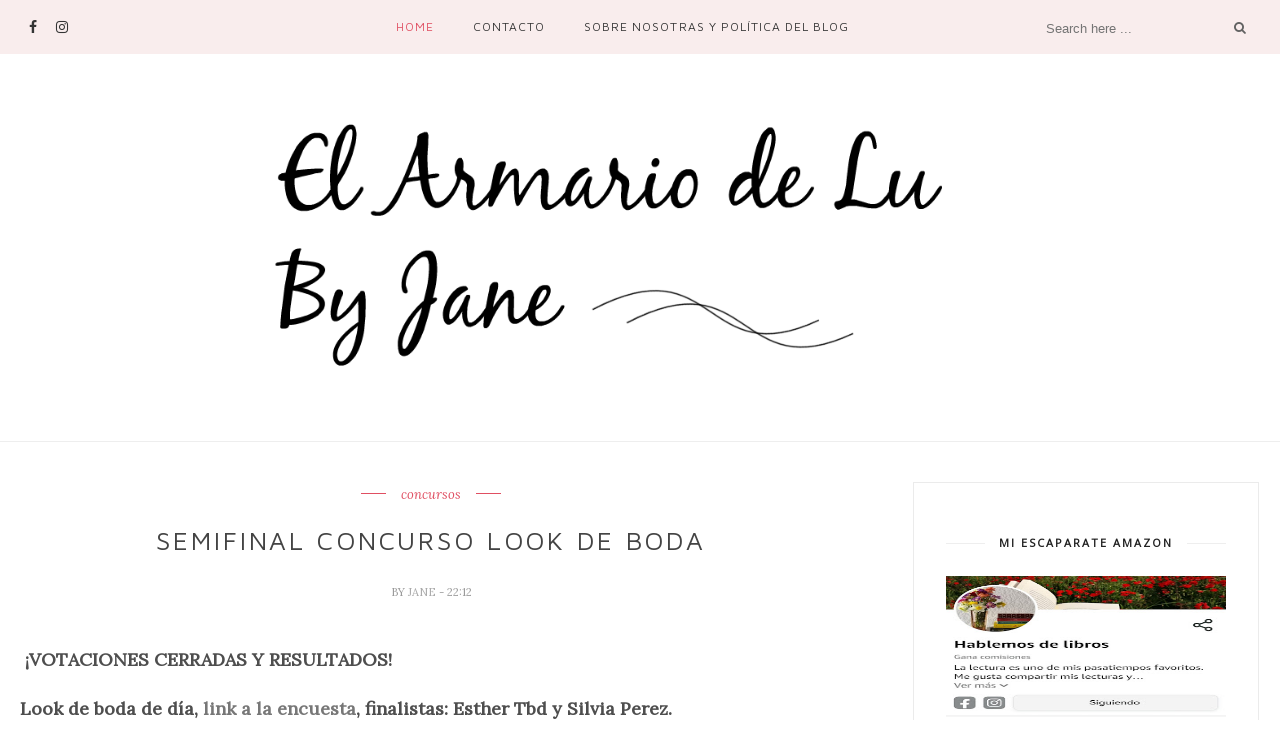

--- FILE ---
content_type: text/html; charset=UTF-8
request_url: https://www.elarmariodelubyjane.com/2011/05/semifinal-concurso-look-de-boda.html?showComment=1306340901573
body_size: 95509
content:
<!DOCTYPE html>
<html dir='ltr' xmlns='http://www.w3.org/1999/xhtml' xmlns:b='http://www.google.com/2005/gml/b' xmlns:data='http://www.google.com/2005/gml/data' xmlns:expr='http://www.google.com/2005/gml/expr'>
<head>
<link href='https://www.blogger.com/static/v1/widgets/2944754296-widget_css_bundle.css' rel='stylesheet' type='text/css'/>
<meta content='c73b1ba41c2963365dc587ac341466d7' name='0EFA94C0'/>
<!-- [ Meta Tag SEO ] -->
<meta charset='utf-8'/>
<meta content='width=device-width, initial-scale=1' name='viewport'/>
<meta content='blogger' name='generator'/>
<meta content='text/html; charset=UTF-8' http-equiv='Content-Type'/>
<link href='http://www.blogger.com/openid-server.g' rel='openid.server'/>
<link href='https://www.elarmariodelubyjane.com/' rel='openid.delegate'/>
<link href='https://www.elarmariodelubyjane.com/2011/05/semifinal-concurso-look-de-boda.html' rel='canonical'/>
<title>SEMIFINAL CONCURSO LOOK DE BODA - El armario de Lu by Jane</title>
<meta content='' name='description'/>
<meta content='SEMIFINAL CONCURSO LOOK DE BODA, El armario de Lu by Jane: SEMIFINAL CONCURSO LOOK DE BODA, El armario de Lu by Jane' name='keywords'/>
<link href='https://www.elarmariodelubyjane.com/feeds/posts/default' rel='alternate' title='El armario de Lu by Jane - Atom' type='application/atom+xml'/>
<link href='https://www.elarmariodelubyjane.com/feeds/posts/default?alt=rss' rel='alternate' title='El armario de Lu by Jane - RSS' type='application/rss+xml'/>
<link href='http://www.blogger.com/feeds/4988516142932575297/posts/default' rel='alternate' title='El armario de Lu by Jane - Atom' type='application/atom+xml'/>
<link href='https://blogger.googleusercontent.com/img/b/R29vZ2xl/AVvXsEj_KmVmzt177wsJM7SY_q_c6c0npuatxHi0P6R5E7KqGrL12Wg4IHXOr_k8tdw0OxK0BxJUDN029rZA20absd1C4CplRe3cA8UrlXlZGyF700S91u7DHlmeHM8nEZQjdKLAIhSt5vhe-Wmm/s72-c/2.jpg' rel='image_src'/>
<link href='/favicon.ico' rel='icon' type='image/x-icon'/>
<meta content='' name='Author'/>
<meta content='general' name='rating'/>
<meta content='id' name='geo.country'/>
<!-- [ Social Media Meta Tag ] -->
<meta content='El armario de Lu by Jane: SEMIFINAL CONCURSO LOOK DE BODA' property='og:title'/>
<meta content='article' property='og:type'/>
<meta content='http://www.elarmariodelubyjane.com/2011/05/semifinal-concurso-look-de-boda.html' property='og:url'/>
<meta content='https://blogger.googleusercontent.com/img/b/R29vZ2xl/AVvXsEj_KmVmzt177wsJM7SY_q_c6c0npuatxHi0P6R5E7KqGrL12Wg4IHXOr_k8tdw0OxK0BxJUDN029rZA20absd1C4CplRe3cA8UrlXlZGyF700S91u7DHlmeHM8nEZQjdKLAIhSt5vhe-Wmm/s640/2.jpg' property='og:image'/>
<meta content='data:blog.metaDescription' property='og:description'/>
<meta content='El armario de Lu by Jane' property='og:site_name'/>
<meta content='en_US' property='og:locale'/>
<meta content='en_GB' property='og:locale:alternate'/>
<meta content='id_ID' property='og:locale:alternate'/>
<meta content='summary' name='twitter:card'/>
<meta content='El armario de Lu by Jane: SEMIFINAL CONCURSO LOOK DE BODA' name='twitter:title'/>
<meta content='xxxxx' name='twitter:site'/>
<meta content='xxxxx' name='twitter:creator'/>
<meta content='width=device-width,initial-scale=1,minimum-scale=1,maximum-scale=1' name='viewport'/>
<link href="//fonts.googleapis.com/css?family=Bad+Script%7CRaleway:400,500,600,700,300%7CLora:400" rel="stylesheet" type="text/css">
<link href='//fonts.googleapis.com/css?family=Playfair+Display:400|Lato:400|Crimson+Text:400|Nothing+You+Could+Do:400|Lato:400|Open+Sans:400|Montserrat:400|Lato:400|Lato:400' media='all' rel='stylesheet' type='text/css'/>
<link href='https://fonts.googleapis.com/css?family=Maven+Pro%3Aregular%7CLora%3Aitalic%2Cregular&subset' id='kirki_google_fonts-css' media='all' rel='stylesheet' type='text/css'/>
<link href='https://fonts.googleapis.com/css?family=Open+Sans:400,400i%7Cinherit:600,600i,400%7CMontserrat:500,500i,400%7CPlayfair+Display:400,400i%7Cinherit:600,600i,400%7CMuli:500,500i,400%7CMontserrat:400,400i%7CMontserrat:500,500i,400%7Cinherit:300,300i,400%7CMontserrat:500,500i,400%7Cinherit:400,400i%7CMontserrat:500,500i,400' id='rst_custom_enqueue_google_font-css' media='all' rel='stylesheet' type='text/css'/>
<style type='text/css'>@font-face{font-family:'Lato';font-style:normal;font-weight:400;font-display:swap;src:url(//fonts.gstatic.com/s/lato/v25/S6uyw4BMUTPHjxAwXiWtFCfQ7A.woff2)format('woff2');unicode-range:U+0100-02BA,U+02BD-02C5,U+02C7-02CC,U+02CE-02D7,U+02DD-02FF,U+0304,U+0308,U+0329,U+1D00-1DBF,U+1E00-1E9F,U+1EF2-1EFF,U+2020,U+20A0-20AB,U+20AD-20C0,U+2113,U+2C60-2C7F,U+A720-A7FF;}@font-face{font-family:'Lato';font-style:normal;font-weight:400;font-display:swap;src:url(//fonts.gstatic.com/s/lato/v25/S6uyw4BMUTPHjx4wXiWtFCc.woff2)format('woff2');unicode-range:U+0000-00FF,U+0131,U+0152-0153,U+02BB-02BC,U+02C6,U+02DA,U+02DC,U+0304,U+0308,U+0329,U+2000-206F,U+20AC,U+2122,U+2191,U+2193,U+2212,U+2215,U+FEFF,U+FFFD;}@font-face{font-family:'Lora';font-style:normal;font-weight:400;font-display:swap;src:url(//fonts.gstatic.com/s/lora/v37/0QI6MX1D_JOuGQbT0gvTJPa787weuxJMkq18ndeYxZ2JTg.woff2)format('woff2');unicode-range:U+0460-052F,U+1C80-1C8A,U+20B4,U+2DE0-2DFF,U+A640-A69F,U+FE2E-FE2F;}@font-face{font-family:'Lora';font-style:normal;font-weight:400;font-display:swap;src:url(//fonts.gstatic.com/s/lora/v37/0QI6MX1D_JOuGQbT0gvTJPa787weuxJFkq18ndeYxZ2JTg.woff2)format('woff2');unicode-range:U+0301,U+0400-045F,U+0490-0491,U+04B0-04B1,U+2116;}@font-face{font-family:'Lora';font-style:normal;font-weight:400;font-display:swap;src:url(//fonts.gstatic.com/s/lora/v37/0QI6MX1D_JOuGQbT0gvTJPa787weuxI9kq18ndeYxZ2JTg.woff2)format('woff2');unicode-range:U+0302-0303,U+0305,U+0307-0308,U+0310,U+0312,U+0315,U+031A,U+0326-0327,U+032C,U+032F-0330,U+0332-0333,U+0338,U+033A,U+0346,U+034D,U+0391-03A1,U+03A3-03A9,U+03B1-03C9,U+03D1,U+03D5-03D6,U+03F0-03F1,U+03F4-03F5,U+2016-2017,U+2034-2038,U+203C,U+2040,U+2043,U+2047,U+2050,U+2057,U+205F,U+2070-2071,U+2074-208E,U+2090-209C,U+20D0-20DC,U+20E1,U+20E5-20EF,U+2100-2112,U+2114-2115,U+2117-2121,U+2123-214F,U+2190,U+2192,U+2194-21AE,U+21B0-21E5,U+21F1-21F2,U+21F4-2211,U+2213-2214,U+2216-22FF,U+2308-230B,U+2310,U+2319,U+231C-2321,U+2336-237A,U+237C,U+2395,U+239B-23B7,U+23D0,U+23DC-23E1,U+2474-2475,U+25AF,U+25B3,U+25B7,U+25BD,U+25C1,U+25CA,U+25CC,U+25FB,U+266D-266F,U+27C0-27FF,U+2900-2AFF,U+2B0E-2B11,U+2B30-2B4C,U+2BFE,U+3030,U+FF5B,U+FF5D,U+1D400-1D7FF,U+1EE00-1EEFF;}@font-face{font-family:'Lora';font-style:normal;font-weight:400;font-display:swap;src:url(//fonts.gstatic.com/s/lora/v37/0QI6MX1D_JOuGQbT0gvTJPa787weuxIvkq18ndeYxZ2JTg.woff2)format('woff2');unicode-range:U+0001-000C,U+000E-001F,U+007F-009F,U+20DD-20E0,U+20E2-20E4,U+2150-218F,U+2190,U+2192,U+2194-2199,U+21AF,U+21E6-21F0,U+21F3,U+2218-2219,U+2299,U+22C4-22C6,U+2300-243F,U+2440-244A,U+2460-24FF,U+25A0-27BF,U+2800-28FF,U+2921-2922,U+2981,U+29BF,U+29EB,U+2B00-2BFF,U+4DC0-4DFF,U+FFF9-FFFB,U+10140-1018E,U+10190-1019C,U+101A0,U+101D0-101FD,U+102E0-102FB,U+10E60-10E7E,U+1D2C0-1D2D3,U+1D2E0-1D37F,U+1F000-1F0FF,U+1F100-1F1AD,U+1F1E6-1F1FF,U+1F30D-1F30F,U+1F315,U+1F31C,U+1F31E,U+1F320-1F32C,U+1F336,U+1F378,U+1F37D,U+1F382,U+1F393-1F39F,U+1F3A7-1F3A8,U+1F3AC-1F3AF,U+1F3C2,U+1F3C4-1F3C6,U+1F3CA-1F3CE,U+1F3D4-1F3E0,U+1F3ED,U+1F3F1-1F3F3,U+1F3F5-1F3F7,U+1F408,U+1F415,U+1F41F,U+1F426,U+1F43F,U+1F441-1F442,U+1F444,U+1F446-1F449,U+1F44C-1F44E,U+1F453,U+1F46A,U+1F47D,U+1F4A3,U+1F4B0,U+1F4B3,U+1F4B9,U+1F4BB,U+1F4BF,U+1F4C8-1F4CB,U+1F4D6,U+1F4DA,U+1F4DF,U+1F4E3-1F4E6,U+1F4EA-1F4ED,U+1F4F7,U+1F4F9-1F4FB,U+1F4FD-1F4FE,U+1F503,U+1F507-1F50B,U+1F50D,U+1F512-1F513,U+1F53E-1F54A,U+1F54F-1F5FA,U+1F610,U+1F650-1F67F,U+1F687,U+1F68D,U+1F691,U+1F694,U+1F698,U+1F6AD,U+1F6B2,U+1F6B9-1F6BA,U+1F6BC,U+1F6C6-1F6CF,U+1F6D3-1F6D7,U+1F6E0-1F6EA,U+1F6F0-1F6F3,U+1F6F7-1F6FC,U+1F700-1F7FF,U+1F800-1F80B,U+1F810-1F847,U+1F850-1F859,U+1F860-1F887,U+1F890-1F8AD,U+1F8B0-1F8BB,U+1F8C0-1F8C1,U+1F900-1F90B,U+1F93B,U+1F946,U+1F984,U+1F996,U+1F9E9,U+1FA00-1FA6F,U+1FA70-1FA7C,U+1FA80-1FA89,U+1FA8F-1FAC6,U+1FACE-1FADC,U+1FADF-1FAE9,U+1FAF0-1FAF8,U+1FB00-1FBFF;}@font-face{font-family:'Lora';font-style:normal;font-weight:400;font-display:swap;src:url(//fonts.gstatic.com/s/lora/v37/0QI6MX1D_JOuGQbT0gvTJPa787weuxJOkq18ndeYxZ2JTg.woff2)format('woff2');unicode-range:U+0102-0103,U+0110-0111,U+0128-0129,U+0168-0169,U+01A0-01A1,U+01AF-01B0,U+0300-0301,U+0303-0304,U+0308-0309,U+0323,U+0329,U+1EA0-1EF9,U+20AB;}@font-face{font-family:'Lora';font-style:normal;font-weight:400;font-display:swap;src:url(//fonts.gstatic.com/s/lora/v37/0QI6MX1D_JOuGQbT0gvTJPa787weuxJPkq18ndeYxZ2JTg.woff2)format('woff2');unicode-range:U+0100-02BA,U+02BD-02C5,U+02C7-02CC,U+02CE-02D7,U+02DD-02FF,U+0304,U+0308,U+0329,U+1D00-1DBF,U+1E00-1E9F,U+1EF2-1EFF,U+2020,U+20A0-20AB,U+20AD-20C0,U+2113,U+2C60-2C7F,U+A720-A7FF;}@font-face{font-family:'Lora';font-style:normal;font-weight:400;font-display:swap;src:url(//fonts.gstatic.com/s/lora/v37/0QI6MX1D_JOuGQbT0gvTJPa787weuxJBkq18ndeYxZ0.woff2)format('woff2');unicode-range:U+0000-00FF,U+0131,U+0152-0153,U+02BB-02BC,U+02C6,U+02DA,U+02DC,U+0304,U+0308,U+0329,U+2000-206F,U+20AC,U+2122,U+2191,U+2193,U+2212,U+2215,U+FEFF,U+FFFD;}@font-face{font-family:'Open Sans';font-style:normal;font-weight:400;font-stretch:100%;font-display:swap;src:url(//fonts.gstatic.com/s/opensans/v44/memSYaGs126MiZpBA-UvWbX2vVnXBbObj2OVZyOOSr4dVJWUgsjZ0B4taVIUwaEQbjB_mQ.woff2)format('woff2');unicode-range:U+0460-052F,U+1C80-1C8A,U+20B4,U+2DE0-2DFF,U+A640-A69F,U+FE2E-FE2F;}@font-face{font-family:'Open Sans';font-style:normal;font-weight:400;font-stretch:100%;font-display:swap;src:url(//fonts.gstatic.com/s/opensans/v44/memSYaGs126MiZpBA-UvWbX2vVnXBbObj2OVZyOOSr4dVJWUgsjZ0B4kaVIUwaEQbjB_mQ.woff2)format('woff2');unicode-range:U+0301,U+0400-045F,U+0490-0491,U+04B0-04B1,U+2116;}@font-face{font-family:'Open Sans';font-style:normal;font-weight:400;font-stretch:100%;font-display:swap;src:url(//fonts.gstatic.com/s/opensans/v44/memSYaGs126MiZpBA-UvWbX2vVnXBbObj2OVZyOOSr4dVJWUgsjZ0B4saVIUwaEQbjB_mQ.woff2)format('woff2');unicode-range:U+1F00-1FFF;}@font-face{font-family:'Open Sans';font-style:normal;font-weight:400;font-stretch:100%;font-display:swap;src:url(//fonts.gstatic.com/s/opensans/v44/memSYaGs126MiZpBA-UvWbX2vVnXBbObj2OVZyOOSr4dVJWUgsjZ0B4jaVIUwaEQbjB_mQ.woff2)format('woff2');unicode-range:U+0370-0377,U+037A-037F,U+0384-038A,U+038C,U+038E-03A1,U+03A3-03FF;}@font-face{font-family:'Open Sans';font-style:normal;font-weight:400;font-stretch:100%;font-display:swap;src:url(//fonts.gstatic.com/s/opensans/v44/memSYaGs126MiZpBA-UvWbX2vVnXBbObj2OVZyOOSr4dVJWUgsjZ0B4iaVIUwaEQbjB_mQ.woff2)format('woff2');unicode-range:U+0307-0308,U+0590-05FF,U+200C-2010,U+20AA,U+25CC,U+FB1D-FB4F;}@font-face{font-family:'Open Sans';font-style:normal;font-weight:400;font-stretch:100%;font-display:swap;src:url(//fonts.gstatic.com/s/opensans/v44/memSYaGs126MiZpBA-UvWbX2vVnXBbObj2OVZyOOSr4dVJWUgsjZ0B5caVIUwaEQbjB_mQ.woff2)format('woff2');unicode-range:U+0302-0303,U+0305,U+0307-0308,U+0310,U+0312,U+0315,U+031A,U+0326-0327,U+032C,U+032F-0330,U+0332-0333,U+0338,U+033A,U+0346,U+034D,U+0391-03A1,U+03A3-03A9,U+03B1-03C9,U+03D1,U+03D5-03D6,U+03F0-03F1,U+03F4-03F5,U+2016-2017,U+2034-2038,U+203C,U+2040,U+2043,U+2047,U+2050,U+2057,U+205F,U+2070-2071,U+2074-208E,U+2090-209C,U+20D0-20DC,U+20E1,U+20E5-20EF,U+2100-2112,U+2114-2115,U+2117-2121,U+2123-214F,U+2190,U+2192,U+2194-21AE,U+21B0-21E5,U+21F1-21F2,U+21F4-2211,U+2213-2214,U+2216-22FF,U+2308-230B,U+2310,U+2319,U+231C-2321,U+2336-237A,U+237C,U+2395,U+239B-23B7,U+23D0,U+23DC-23E1,U+2474-2475,U+25AF,U+25B3,U+25B7,U+25BD,U+25C1,U+25CA,U+25CC,U+25FB,U+266D-266F,U+27C0-27FF,U+2900-2AFF,U+2B0E-2B11,U+2B30-2B4C,U+2BFE,U+3030,U+FF5B,U+FF5D,U+1D400-1D7FF,U+1EE00-1EEFF;}@font-face{font-family:'Open Sans';font-style:normal;font-weight:400;font-stretch:100%;font-display:swap;src:url(//fonts.gstatic.com/s/opensans/v44/memSYaGs126MiZpBA-UvWbX2vVnXBbObj2OVZyOOSr4dVJWUgsjZ0B5OaVIUwaEQbjB_mQ.woff2)format('woff2');unicode-range:U+0001-000C,U+000E-001F,U+007F-009F,U+20DD-20E0,U+20E2-20E4,U+2150-218F,U+2190,U+2192,U+2194-2199,U+21AF,U+21E6-21F0,U+21F3,U+2218-2219,U+2299,U+22C4-22C6,U+2300-243F,U+2440-244A,U+2460-24FF,U+25A0-27BF,U+2800-28FF,U+2921-2922,U+2981,U+29BF,U+29EB,U+2B00-2BFF,U+4DC0-4DFF,U+FFF9-FFFB,U+10140-1018E,U+10190-1019C,U+101A0,U+101D0-101FD,U+102E0-102FB,U+10E60-10E7E,U+1D2C0-1D2D3,U+1D2E0-1D37F,U+1F000-1F0FF,U+1F100-1F1AD,U+1F1E6-1F1FF,U+1F30D-1F30F,U+1F315,U+1F31C,U+1F31E,U+1F320-1F32C,U+1F336,U+1F378,U+1F37D,U+1F382,U+1F393-1F39F,U+1F3A7-1F3A8,U+1F3AC-1F3AF,U+1F3C2,U+1F3C4-1F3C6,U+1F3CA-1F3CE,U+1F3D4-1F3E0,U+1F3ED,U+1F3F1-1F3F3,U+1F3F5-1F3F7,U+1F408,U+1F415,U+1F41F,U+1F426,U+1F43F,U+1F441-1F442,U+1F444,U+1F446-1F449,U+1F44C-1F44E,U+1F453,U+1F46A,U+1F47D,U+1F4A3,U+1F4B0,U+1F4B3,U+1F4B9,U+1F4BB,U+1F4BF,U+1F4C8-1F4CB,U+1F4D6,U+1F4DA,U+1F4DF,U+1F4E3-1F4E6,U+1F4EA-1F4ED,U+1F4F7,U+1F4F9-1F4FB,U+1F4FD-1F4FE,U+1F503,U+1F507-1F50B,U+1F50D,U+1F512-1F513,U+1F53E-1F54A,U+1F54F-1F5FA,U+1F610,U+1F650-1F67F,U+1F687,U+1F68D,U+1F691,U+1F694,U+1F698,U+1F6AD,U+1F6B2,U+1F6B9-1F6BA,U+1F6BC,U+1F6C6-1F6CF,U+1F6D3-1F6D7,U+1F6E0-1F6EA,U+1F6F0-1F6F3,U+1F6F7-1F6FC,U+1F700-1F7FF,U+1F800-1F80B,U+1F810-1F847,U+1F850-1F859,U+1F860-1F887,U+1F890-1F8AD,U+1F8B0-1F8BB,U+1F8C0-1F8C1,U+1F900-1F90B,U+1F93B,U+1F946,U+1F984,U+1F996,U+1F9E9,U+1FA00-1FA6F,U+1FA70-1FA7C,U+1FA80-1FA89,U+1FA8F-1FAC6,U+1FACE-1FADC,U+1FADF-1FAE9,U+1FAF0-1FAF8,U+1FB00-1FBFF;}@font-face{font-family:'Open Sans';font-style:normal;font-weight:400;font-stretch:100%;font-display:swap;src:url(//fonts.gstatic.com/s/opensans/v44/memSYaGs126MiZpBA-UvWbX2vVnXBbObj2OVZyOOSr4dVJWUgsjZ0B4vaVIUwaEQbjB_mQ.woff2)format('woff2');unicode-range:U+0102-0103,U+0110-0111,U+0128-0129,U+0168-0169,U+01A0-01A1,U+01AF-01B0,U+0300-0301,U+0303-0304,U+0308-0309,U+0323,U+0329,U+1EA0-1EF9,U+20AB;}@font-face{font-family:'Open Sans';font-style:normal;font-weight:400;font-stretch:100%;font-display:swap;src:url(//fonts.gstatic.com/s/opensans/v44/memSYaGs126MiZpBA-UvWbX2vVnXBbObj2OVZyOOSr4dVJWUgsjZ0B4uaVIUwaEQbjB_mQ.woff2)format('woff2');unicode-range:U+0100-02BA,U+02BD-02C5,U+02C7-02CC,U+02CE-02D7,U+02DD-02FF,U+0304,U+0308,U+0329,U+1D00-1DBF,U+1E00-1E9F,U+1EF2-1EFF,U+2020,U+20A0-20AB,U+20AD-20C0,U+2113,U+2C60-2C7F,U+A720-A7FF;}@font-face{font-family:'Open Sans';font-style:normal;font-weight:400;font-stretch:100%;font-display:swap;src:url(//fonts.gstatic.com/s/opensans/v44/memSYaGs126MiZpBA-UvWbX2vVnXBbObj2OVZyOOSr4dVJWUgsjZ0B4gaVIUwaEQbjA.woff2)format('woff2');unicode-range:U+0000-00FF,U+0131,U+0152-0153,U+02BB-02BC,U+02C6,U+02DA,U+02DC,U+0304,U+0308,U+0329,U+2000-206F,U+20AC,U+2122,U+2191,U+2193,U+2212,U+2215,U+FEFF,U+FFFD;}</style>
<style id='page-skin-1' type='text/css'><!--
/*
-----------------------------------------------
Blogger Template Style
Name:     Carolina Clean & Responsive Blogger Template
Designer: Themexpose
Url     : www.themexpose.com
----------------------------------------------- */
/* Variable definitions
====================
<Group description="Page Text" selector="">
<Variable name="body.font" description="Font" type="font" default="normal normal 14px Lora"/>
<Variable name="body.text.color" description="Text Color" type="color" default="#4e4e4e"/>
<Variable name="body.link.color" description="Link Color" type="color" default="#777777"/>
<Variable name="body.link.color.hover" description="Hover Color" type="color" default="#000000"/>
</Group>
<Group description="Main Color" selector="">
<Variable name="main.color" description="Main Color" type="color" default="#e04f62"/>
</Group>
<Group description="Background Color" selector="">
<Variable name="body.background.color" description="Outer Background Color" type="color" default="#ffffff"/>
</Group>
<Group description="Blog Header" selector="">
<Variable name="header.text.font" description="Header Font" type="font" default="55px Raleway" />
<Variable name="header.text.color" description="Header Color" type="color" default="#777777" />
</Group>
<Group description="Post Titles" selector="">
<Variable name="post.title.font" description="Font" type="font" default="18px Maven Pro"/>
<Variable name="post.title.color" description="Color" type="color" default="#444444" />
<Variable name="post.title.color.hover" description="Hover Color" type="color" default="#777777" />
</Group>
<Group description="Navigation" selector="">
<Variable name="navbar.background" description="Navbar Background Color" type="color" default="#f9eded"/>
<Variable name="navbar.text.font" description="Navbar Font" type="font" default="11px Maven Pro"/>
<Variable name="navbar.text.color" description="Navbar Text Color" type="color" default="#353535"/>
<Variable name="navbar.text.color.hover" description="Navbar Text Hover Color" type="color" default="#999999"/>
</Group>
<Group description="Widgets" selector="">
<Variable name="widget.title.font" description="Widget Title Font" type="font" default="12px Open Sans"/>
<Variable name="widget.title.text.color" description="Widget Title Color" type="color" default="#222222"/>
</Group>
<Group description="Social Icons" selector="">
<Variable name="socialz.color" description="Social Icon Color" type="color" default="#343434"/>
<Variable name="socialz.color.hover" description="Social Icon Hover Color" type="color" default="#777777"/>
</Group>
<Group description="Sidebar Social Icons" selector="">
<Variable name="sidebar.social.background" description="Social Icon Background Color" type="color" default="#ffffff"/>
<Variable name="sidebar.social.color" description="Social Icon Color" type="color" default="#444444"/>
<Variable name="sidebar.social.border.color" description="Social Icon Border Color" type="color" default="#f0f0f0"/>
</Group>
<Group description="Label" selector="">
<Variable name="label.font" description="Navbar Font" type="font" default="11px Lato"/>
<Variable name="label.color" description="Navbar Text Color" type="color" default="#646464"/>
<Variable name="label.color.hover" description="Navbar Background Color" type="color" default="#aaaaaa"/>
</Group>
*/
/* Global reset */
/* Based upon 'reset.css' in the Yahoo! User Interface Library: http://developer.yahoo.com/yui */
*, html, body, div, dl, dt, dd, ul, ol, li, h1, h2, h3, h4, h5, h6, pre, form, label, fieldset, input, p, blockquote, th, td { margin:0; padding:0 }
table { border-collapse:collapse; border-spacing:0 }
fieldset, img { border:0 }
address, caption, cite, code, dfn, em, strong, th, var { font-style:normal; font-weight:normal }
ol, ul, li { list-style:none }
caption, th { text-align:left }
h1, h2, h3, h4, h5, h6 { font-size:100%; font-weight:normal }
q:before, q:after { content:''}
/* Global reset-RESET */
strong { font-weight: bold }
em { font-style: italic }
a img { border:none ;height: 250px;
width: 815px;
} /* Gets rid of IE's blue borders */
div#Subscribe h2 {
display: none;
}
div#Header1 p {
text-align: center;
text-align: center;
font-family: Lora;
color: #aeaeae;
}
#layout:before {    content: 'This is the property of ThemeXpose.com';
text-transform: uppercase;
font-size: 20px;
color: #999;
margin: 0 0 20px 0;
display: inline-block;
font-weight: 700;
padding: 20px;
font-family: sans-serif;
border: 4px double #FD856E;}
#Attribution1 {height:0px;visibility:hidden;display:none;}
#b-navbar {height:0px;visibility:hidden;display:none;}
.widget-item-control {display:none;}
body#layout,body#layout .container {
width: 1000px;
}
body#layout #navigation {
height: auto;
margin-top: 30px;
position: relative;
width: 100%;
z-index: 999;
}
body#layout #navigation-wrapper {
width:29%;
float:left;
}
body#layout #header {
width: 29%;
float: left;
}
body#layout #top-social {
width:29%;
float:left;
}
body#layout #widget-area .footerwidget {
width:30%;
margin-right: 0px;
}
body#layout #sidebar .widget {
width:100%;
}
body#layout div#main {
width: 60%;
}
body {
color: #4e4e4e;
font:normal normal 14px Lora;
line-height: 24px;
letter-spacing: 0px;
text-transform: none;    font-weight: 400;
background-color:#ffffff;
}
p {
font-size:16px;
line-height:26px;
}
a {
text-decoration:none;
color:#777777;
}
a:hover {
color:#000000
}
h1,h2,h3,h4,h5,h6 {
font-family:"Open Sans", sans-serif;
}
.container {
width:1240px;
margin:0 auto;
}
.container.sp_sidebar {
overflow:hidden;
}
#main {
width:100%;
}
.container.sp_sidebar #main {
width:67%;
float:left;
}
#sidebar {
width:28%;
float:right;
}
/********************************/
/*** Navigation ***/
/********************************/
#navigation {
background:#fff;
height:54px;
text-align: center;
z-index:999;
width:100%;
-webkit-backface-visibility: hidden;
}
.slicknav_menu {
display:none;
}
#navigation .container {
position:relative;
}
.menu li {
display:inline-block;
margin-right:35px;
position:relative;
}
.menu li a {
font:12px Maven Pro;
color:#353535;
line-height:54px;
text-transform:uppercase;
display:inline-block;
letter-spacing: .085em;
-o-transition:.3s;
-ms-transition:.3s;
-moz-transition:.3s;
-webkit-transition:.3s;
}
.show-search {
position: absolute;
right: 34px;
display: none;
z-index: 2;
}
.show-search #searchform input#s {
color: #666;
padding: 9px 10px;
width: 100%;
box-sizing: border-box;
border-radius: 0;
width: 230px;
background: #fff;
height: 32px;
border: 1px solid #eee;
border-right: none;
z-index: 1;
}
.header-right a {
display: inline-block;
font-size: 14px;
color: #777;
border: 1px solid #eee;
width: 32px;
height: 30px;
line-height: 30px;
text-align: center;
}
/*** DROPDOWN ***/
.menu .sub-menu,
.menu .children {
background-color: #171717;
display: none;
padding: 0;
position: absolute;
margin-top:0;
left: 0;
z-index: 99999;
}
ul.menu ul a,
.menu ul ul a {
color: #999;
margin: 0;
padding: 6px 10px 7px 10px;
min-width: 160px;
line-height:20px;
-o-transition:.25s;
-ms-transition:.25s;
-moz-transition:.25s;
-webkit-transition:.25s;
transition:.25s;
border-top:1px solid #333;
}
ul.menu ul li,
.menu ul ul li {
padding-right:0;
margin-right:0;
}
ul.menu ul a:hover,
.menu ul ul a:hover {
color: #fff;
background:#333;
}
ul.menu li:hover > ul,
.menu ul li:hover > ul {
display: block;
}
.menu .sub-menu ul,
.menu .children ul {
left: 100%;
top: 0;
}
a.more-link:hover {
background-color: #e04f62;
color: #fff!important;
border-color: #e04f62!important;
}
/** Search **/
.header-top .container {
position: relative;
}
/*** Top Social ***/
#top-social a{
font-size:14px;
display: inline-block;
color:#343434;
width: 25px;
height: 54px;
line-height: 54px;
text-align: center;
color:#e6c55d;
-webkit-transition: all 0.2s linear;
-moz-transition: all 0.2s linear;
-ms-transition: all 0.2s linear;
-o-transition: all 0.2s linear;
transition: all 0.2s linear;
}
h1.logo_h.logo_h__txt {
font: 55px Raleway;
padding: 60px 0;
text-align: center;
font-weight: 300;
color:#777777;
text-transform: uppercase;
}
.post-tag a {
display: inline-block;
line-height: 1.2;
margin-bottom: 10px;
letter-spacing: 0px;
color: #e04f62;
margin-bottom: 12px;
padding: 0 15px;
display: none;
position: relative;
font-family: "Lora",serif;
font-size: 13px;
white-space: nowrap;
font-style: italic;
}
.post-tag a:first-child {
display: inline-block;
}
.post-tag a:before {
content: '';
display: block;
height: 0.5px;
width: 25px;
position: absolute;
top: 43%;
right: 100%;
background-color:  #e04f62;;
}
.post-tag a:after {
content: '';
display: block;
height: 0.5px;
width: 25px;
position: absolute;
top: 43%;
left: 100%;
background-color:  #e04f62;;
}
/********************************/
/*** Header ***/
/********************************/
#header {
padding:65px 0;
}
#logo {
text-align:center;
}
#top-search { position: absolute;
right: 0;
line-height: 54px;}
#top-social{float:left;    position: absolute;}
.header-top #top-social, .header-top #top-search{
position: absolute;
top: 50%;
transform: translateY(-50%);
-webkit-transform: translateY(-50%);
-moz-transform: translateY(-50%);
}
/** Featured area **/
/********************************/
/*** Grid Item ***/
/********************************/
/* grid title */
.sp-grid-title {
margin-bottom:45px;
text-align:center;
}
.sp-grid-title h3 {
font-size: 26px;
font-weight: 400;
text-transform: uppercase;
letter-spacing:4px;
margin-bottom:4px;
}
.sp-grid-title .sub-title {
font-size: 18px;
font-style: italic;
color: #999;
}
.sp-grid li {
display: inline-block;
vertical-align: top;
width: 300px;
margin-right: 16px;
margin-bottom: 45px;
}
.container.sp_sidebar .sp-grid li {
width:315px;
}
.container.sp_sidebar .sp-grid li:nth-child(3n+3) {
margin-right:16px;
}
.container.sp_sidebar .sp-grid li:nth-child(2n+2) {
margin-right:0;
}
.sp-grid li:nth-child(3n+3) {
margin-right:0;
}
.sp-grid li .item img {
width:100%;
height:auto;
margin-bottom:10px;
}
.sp-grid li .item .cat {
font-size: 11px;
font-weight: 700;
letter-spacing: 1px;
text-transform: uppercase;
font-family:"Open Sans";
margin-bottom:7px;
display:block;
}
.sp-grid li .item .cat a:hover {
text-decoration:underline;
}
.sp-grid li .item h2 {
margin-bottom:8px;
}
.sp-grid li .item h2 a {
font-size: 15px;
color: #000000;
text-transform: uppercase;
letter-spacing: 1px;
font-weight: 700;
-o-transition:.3s;
-ms-transition:.3s;
-moz-transition:.3s;
-webkit-transition:.3s;
}
.sp-grid li .item h2 a:hover {
opacity:.5;
}
.sp-grid li .item p {
margin-bottom:6px;
}
.sp-grid li .item .date {
font-size: 13px;
color: #999;
letter-spacing: 1px;
font-style: italic;
}
/********************************/
/*** Post ***/
/********************************/
.post {
margin-bottom:60px;
width:47.5%;
float:left;
}
article:first-child{
width:99%;
}
article:nth-child(2n+2) {
margin-right: 31px;
}
article .post-meta{display:none}
article:first-child .post-meta{display:block;}
.single .post {
margin-bottom:70px;
}
/*** Post Header ***/
.post-header {
margin-bottom:10px;
padding-bottom: 15px;
text-align: center;
padding: 0 20px;
}
.post-header .cat a {
color: #646464;
font:11px Lato;
display: inline-block;
margin-bottom: 10px;
text-transform: uppercase;
letter-spacing: 2px;
}
.post-header .cat a:hover {
color: #aaaaaa;
text-decoration:underline;
}
.post-header h1, .post-header h2 { margin-bottom:8px; }
.post-header h1 a, .post-header h2 a, .post-header h1 {
font: 18px Maven Pro;
color: #444444;
-o-transition: .3s;
-ms-transition: .3s;
-moz-transition: .3s;
-webkit-transition: .3s;
position: relative;
display: block;
margin-bottom: 23px;
font-weight: 400;
font-style: normal;
line-height: 1.3;
text-transform: uppercase;
letter-spacing: .11em;
margin-top: 10px;
}
article:first-child .post-header h1 a,article:first-child .post-header h2 a,article:first-child .post-header h1{font-size:26px;}
.post-header h2 a:hover {
color: #777777;
}
/*** Post image ***/
.post-image {
margin-bottom:18px;
}
.post-image img {
max-width:100%;
height:auto;
min-width:100%;
}
.post-image.audio iframe {
height:166px;
}
.container.sp_sidebar .post-image.audio iframe {
width:650px;
height:auto;
}
/*** Post Entry ***/
.post-entry {
text-align: justify;
}
.post-entry img {
max-width:100%;
height:auto;
}
.post-entry p {
margin-bottom:20px;
text-align: justify;
text-align: center;
}
.post-entry a.more-link {
margin: 30px 0 25px;
display: inline-block;
-o-transition: .3s;
-ms-transition: .3s;
-moz-transition: .3s;
position: relative;
-o-transition: .3s;
-ms-transition: .3s;
-moz-transition: .3s;
-webkit-transition: .3s;
font-weight: 400;
padding: 0 25px;
font-size: 12px;
text-transform: uppercase;
display: inline-block;
border: 1px solid #ddd;
color: #303030;
height: 34px;
line-height: 34px;
display:none;
}
article:first-child .post-entry a.more-link{    display: inline-block;}
.post-entry p, .post-entry h1, .post-entry h2, .post-entry h3, .post-entry h4, .post-entry h5, .post-entry h6, .post-entry hr {
margin-bottom:20px;
}
.post-entry h1, .post-entry h2, .post-entry h3, .post-entry h4, .post-entry h5, .post-entry h6 {
color:#000;
font-weight:700;
}
.post-entry h1 {
font-size:30px;
}
.post-entry h2 {
font-size:27px;
}
.post-entry h3 {
font-size:24px;
}
.post-entry h4 {
font-size:20px;
}
.post-entry h5 {
font-size:18px;
}
.post-entry h6 {
font-size:16px;
}
.post-entry hr {
border:0;
height:0;
border-bottom:1px solid #e5e5e5;
clear:both;
}
.post-entry blockquote p {
border-left:3px solid #cea525;
color:#999;
padding:0 18px;
font-family:"Georgia";
font-size:18px;
line-height:28px;
font-style:italic;
}
.post-entry ul, .post-entry ol {
padding-left:45px;
margin-bottom:20px;
}
.post-entry ul li {
margin-bottom:12px;
list-style:square;
}
.post-entry ol li {
margin-bottom:12px;
list-style:decimal;
}
.sticky.post .post-header { border:1px dashed #ddd; padding:20px 0; }
.bypostauthor  {}
.post-entry table { width:100%; margin-bottom:22px; border-collapse:collapse }
.post-entry td, .post-entry th { padding: 12px; border-bottom: 1px #e5e5e5 solid; }
.post-entry th { font-weight:bold; font-size:14px; background:#f5f5f5;}
.post-entry tr:hover {
background:#f9f9f9;
}
/*** Post Share ***/
.post-share {
text-align:center;
margin-top:40px;
margin-bottom:100px;
background:url(//1.bp.blogspot.com/-RaxSFprHuWw/U-eh4Hd6OgI/AAAAAAAAAP0/sijBcrNVTjo/line.gif) repeat-x center center;
}
.post-share a {
display:inline-block;
}
.share-box {
width: 42px;
height: 42px;
border-radius: 50%;
background: #fff;
border: 4px double #ddd;
display: inline-block;
line-height: 42px;
margin: 0 10px;
-o-transition: .3s;
-ms-transition: .3s;
-moz-transition: .3s;
-webkit-transition: .3s;
}
.share-box i {
font-size:14px;
}
.share-box:hover {
background:#171717;
border:1px solid #171717;
}
/*** Post author ***/
.post-author {
margin-bottom:80px;
margin-top:70px;
overflow:hidden;
border-bottom: 1px solid rgba(34,34,34,0.1);
padding-bottom: 40px;
margin-bottom: 40px;
}
.author-img {
float:left;
margin-right:30px;
}
.author-img img {
border-radius:50%;
}
.author-content h5 a {
font-size:14px;
letter-spacing:2px;
text-transform:uppercase;
margin-bottom:8px;
color:#000;
display:block;
}
.author-content p {
margin-bottom:8px;
}
.author-content .author-social {
font-size:14px;
color:#bbb;
margin-right:8px;
}
/*** Post related ***/
.post-related {
overflow:hidden;
margin-bottom:80px;
margin-top:40px;
padding: 0 30px;
}
.post-box { text-align:center; }
.post-box-title {
text-align: left;
margin-bottom: 20px;
font-family: Lato;
font-weight: 400;
color: #282828;
font-size: 18px;
text-transform: uppercase;
margin: 0 0 30px 0;
letter-spacing: 1px;
position: relative;
padding-bottom: 10px;
}
.item-related {
width:292px;
float:left;
margin-right:32px;
}
.item-related:last-child { margin-right:0; }
.container.sp_sidebar .item-related{
width:241px;
margin-right:19px;
}
.container.sp_sidebar .item-related:last-child {
margin-right:0;
}
.item-related img {
margin-bottom:6px;
width:100%;
height:auto;
}
.item-related h3 a {
display: block;
font-family: Playfair Display;
font-weight: 300;
color: #303030;
font-size: 16px;
line-height: 22px;
}
.item-related h3 a:hover {
text-decoration:underline;
}
.item-related span.date {
font-size:10px;
font-family:"Open Sans", sans-serif;
text-transform:uppercase;
font-style:italic;
color:#999;
}
/** Post tags ***/
.post-tags {
margin-top:30px;
margin-bottom:50px;
}
.post-tags a {
font-family:"Open Sans", sans-serif;
font-size:11px;
letter-spacing:2px;
text-transform:uppercase;
background:#f2f2f2;
color:#666;
padding:7px 10px 8px;
margin-right:6px;
border-radius:2px;
margin-bottom:5px;
display:inline-block;
}
.post-tags a:hover {
background:#333;
color:#fff;
text-decoration:none;
}
/*** Post Pagination ***/
.post-pagination {
overflow:hidden;
}
.post-pagination .prev-post {
float:left;
width:470px;
}
.post-pagination .next-post {
float:right;
text-align:right;
width:470px;
}
.container.sp_sidebar .post-pagination .prev-post, .container.sp_sidebar .post-pagination .next-post {
width:325px;
}
.post-pagination span {
color:#999;
font-size:16px;
font-style:italic;
letter-spacing:1px;
}
.post-pagination .arrow {
font-size:64px;
color:#ddd;
line-height:64px;
}
.post-pagination .prev-post .arrow {
float:left;
margin-right:18px;
}
.post-pagination .next-post .arrow {
float:right;
margin-left:18px;
}
.pagi-text {
margin-top:11px;
}
.post-pagination h5 {
text-transform:uppercase;
letter-spacing:2px;
font-size:14px;
}
.post-pagination a {
color:#999;
}
.post-pagination a:hover > .arrow, .post-pagination a:hover > .pagi-text span, .post-pagination a:hover {
color:#000;
}
.site-social-networks.show-title li {
text-align: center;
}
.site-social-networks li {
display: inline-block;
padding: 0;
}
.site-social-networks.show-title a {
margin: 20px auto 0 auto;
text-transform: uppercase;
font-size: 10px;
}
.site-social-networks.show-title i {
display: block;
margin: 0 auto 10px auto;
}
.site-social-networks.style-default i {
width: 36px;
height: 36px;
margin: 0 auto;
line-height: 36px;
text-align: center;
font-size: 15px;
color: #444444;
}ul.site-social-networks.secondary-2-primary.style-default.show-title {
text-align: center;
}
ul.site-social-networks.secondary-2-primary.style-default.show-title li {
margin-bottom: 0px!important;
padding-bottom: 0px!important;
border: 1px solid #f0f0f0;
background-color: #ffffff;border-radius: 50%;
}
ul.site-social-networks.secondary-2-primary.style-default.show-title li:last-child{ border: 1px solid #f0f0f0!important;}
/********************************/
/*** Pagination ***/
/********************************/
.pagination {
margin-bottom:60px;
overflow:hidden;
clear: both;
}
.pagination a {
color:#999;
letter-spacing:1px;
text-transform:uppercase;
font-size:12px;
}
.pagination a:hover {
text-decoration:none;
color:#000;
}
.pagination .newer {
float:left;
}
.pagination .older {
float:right;
}
.main-slider .loaded-done {
height: auto;
opacity: 1;
}
.rst-owl-item {
position: relative;
overflow: hidden;
}
.wand-item {
position: relative;
}
.blog-post-alt-thumb {
overflow: hidden;
position: relative;
}
.background-slider {
height: 450px;
display: block;
background-repeat: no-repeat;
background-size: cover;
background-position: center;
position: relative;
}
.rst_owl_item_info {
position: absolute;
top: 50%;
transform: translate(-50%,-50%);
-webkit-transform: translate(-50%,-50%);
-moz-transform: translate(-50%,-50%);
left: 50%;
margin: 0px
auto;
z-index: 99;
width: auto;
padding: 15px;
transition: opacity 0.35s ease 0s;
-webkit-transition: opacity 0.35s ease 0s;
-moz-transition: opacity 0.35s ease 0s;
}
.rst_owl_item_info {
max-width: 80%;
}
.rst_owl_item_info_list {
position: relative;
top: 0;
transform: none;
width: 100% !important;
left: 0;
max-width: 100%;
padding: 20px;
background: #f5f5f5;
}
.rst-main-slider-09
.rst_owl_item_info_list {
padding: 0;
position: absolute;
top: auto;
height: 100%;
width: 100%;
bottom: 0;
background: transparent;
z-index: 0;
}
.blog-post-alt-main-inner {
transition: transform 0.3s ease 0s;
-webkit-transition: transform 0.3s ease 0s;
-moz-transition: transform 0.3s ease 0s;
}
.rst-main-slider-09 .blog-post-alt-main-inner {
position: absolute;
position: absolute;
transition: transform 0.3s ease 0s;
-webkit-transition: transform 0.3s ease 0s;
-moz-transition: transform 0.3s ease 0s;
bottom: -53px;
padding: 20px 0;
width: 100%;
background-color: #ffffffd9;
top: auto;
text-align: center;
}
.rst-main-slider-09 .rst_category_name {
line-height: 20px;
margin-bottom: 5px;
text-transform: capitalize;
color: #e04f62;
text-transform: capitalize;
display: inline-block;
letter-spacing: 0px;
padding: 0 15px;
position: relative;
font-family: "Lora",serif;
font-size: 13px;
white-space: nowrap;
font-style: italic;
}
span.rst_category_name span:before {
content: '';
display: block;
height: 1px;
width: 25px;
position: absolute;
top: 43%;
right: 100%;
background-color:  #e04f62;
}
span.rst_category_name span:after{content: '';
display: block;
height: 1px;
width: 25px;
position: absolute;
top: 43%;
left: 100%;
background-color: #e04f62;}
a.rst-read-article:hover {
background: #e04f62;
border-color: #e04f62;
color: #fff;
}
.rst_category_name {
margin: 0
0 4px 0;
display: inline-block;
}
.rst-main-slider-09
.rst_category_name {
line-height: 20px;
margin-bottom: 5px;
}
.rst-inner-meta-info .rst_category_name a, .rst_category_name a {
font-family: Montserrat;
font-size: 11px;
font-weight: 500;
font-style: normal;
line-height: 1;
letter-spacing: 1px;
text-transform: uppercase;
}
.main-slider .rst_owl_item_info h4 a, .rst-posts-single-description h4 a {
color: #282828;
}
.rst_owl_item_info_list h4 {
font-family: Montserrat;
font-size: 22px;
font-weight: 500;
line-height: 1.2;
letter-spacing: undefinedpx;
}
.rst-main-slider-09 .rst_owl_item_info_list
h4 {
padding: 0px
0 4px;
}
.rst-main-slider-09 .rst_owl_item_info_list .rst-inner-meta-info {
font-size: 12px;
font-weight: 400;
line-height: 18px;
margin-bottom: 0;
}
.rst-inner-meta-info time {
font-family: Playfair Display;
font-size: 12px;
font-weight: 400;
font-style: italic;
line-height: 1;
letter-spacing: undefinedpx;
}
.rst-main-slider-09 .blog-post-alt-read-more {
opacity: 0;
animation-duration: 0.3s;
-webkit-animation-duration: 0.3s;
-moz-animation-duration: 0.3s;
animation-name: hideButton;
-webkit-animation-name: hideButton;
-moz-animation-name: hideButton;
}
.rst-read-article {
border: 1px
solid #aaa;
color: #aaa;
font-size: 11px;
font-weight: 400;
padding: 8px
20px;
display: inline-block;
margin-top: 15px;
line-height: 15px;
letter-spacing: 1px;
text-transform: uppercase;
}
.rst-owl-item:hover .blog-post-alt-main-inner {
transform: translate(0px, -53px);
-webkit-transform: translate(0px, -53px);
-moz-transform: translate(0px, -53px);
}
.owl-nav .owl-prev, .owl-nav .owl-next {
height: 40px;
width: 40px;
border-radius: 0;
border: 1px
solid #fff;
line-height: 0;
text-align: center;
position: absolute;
top: 50%;
transform: translate(-100%,-50%);
-webkit-transform: translate(-100%,-50%);
-moz-transform: translate(-100%,-50%);
color: #fff;
display: block;
left: 0;
padding: 0;
font-size: 20px;
z-index: 9;
background: none;
transition: all 0.35s linear;
-webkit-transition: all 0.35s linear;
-moz-transition: all 0.35s linear;
display: block;
}
.rst-main-slider-09 .owl-nav .owl-prev, .rst-main-slider-09 .owl-nav .owl-next {
transform: none;
-webkit-transform: none;
-moz-transform: none;
top: 0;
width: 160px;
text-indent: -99999px;
border: none;
height: 100%;
border-radius: 0;
padding: 0;
}
.owl-carousel .owl-nav .owl-prev, .owl-carousel .owl-nav  .owl-next, .owl-carousel .owl-nav .owl-dot {
cursor: pointer;
cursor: hand;
-webkit-user-select: none;
-khtml-user-select: none;
-moz-user-select: none;
-ms-user-select: none;
user-select: none;
}
.owl-nav .owl-next:hover, .owl-nav .owl-prev:hover, .rst-main-slider-09 .owl-nav .owl-prev:hover, .rst-main-slider-09 .owl-nav .owl-next:hover {
background: rgba(255, 255, 255, 0.6);
}
.owl-nav .owl-next {
right: 0;
transform: translate(100%,-50%);
-webkit-transform: translate(100%,-50%);
-moz-transform: translate(100%,-50%);
left: auto;
}
.rst-main-slider-09 .rst-owl-item:hover .blog-post-alt-read-more, .rst-main-slider-09 .rst-owl-item:hover .description-slider {
animation-duration: 0.3s;
-webkit-animation-duration: 0.3s;
-moz-animation-duration: 0.3s;
animation-name: showButton;
-webkit-animation-name: showButton;
-moz-animation-name: showButton;
opacity: 1;
}
/* Slider */
.slick-slider
{
position: relative;
display: block;
-moz-box-sizing: border-box;
box-sizing: border-box;
-webkit-user-select: none;
-moz-user-select: none;
-ms-user-select: none;
user-select: none;
-webkit-touch-callout: none;
-khtml-user-select: none;
-ms-touch-action: pan-y;
touch-action: pan-y;
-webkit-tap-highlight-color: transparent;
}
.slick-list
{
position: relative;
display: block;
overflow: hidden;
margin: 0;
padding: 0;
}
.slick-list:focus
{
outline: none;
}
.slick-list.dragging
{
cursor: pointer;
cursor: hand;
}
.slick-slider .slick-track,
.slick-slider .slick-list
{
-webkit-transform: translate3d(0, 0, 0);
-moz-transform: translate3d(0, 0, 0);
-ms-transform: translate3d(0, 0, 0);
-o-transform: translate3d(0, 0, 0);
transform: translate3d(0, 0, 0);
}
.slick-track
{
position: relative;
top: 0;
left: 0;
display: block;
}
.slick-track:before,
.slick-track:after
{
display: table;
content: '';
}
.slick-track:after
{
clear: both;
}
.slick-loading .slick-track
{
visibility: hidden;
}
.slick-slide
{
display: none;
float: left;
height: 100%;
min-height: 1px;
}
[dir='rtl'] .slick-slide
{
float: right;
}
.slick-slide img
{
display: block;
}
.slick-slide.slick-loading img
{
display: none;
}
.slick-slide.dragging img
{
pointer-events: none;
}
.slick-initialized .slick-slide
{
display: block;
}
.slick-loading .slick-slide
{
visibility: hidden;
}
.slick-vertical .slick-slide
{
display: block;
height: auto;
border: 1px solid transparent;
}
/* --------------------------------------------------------------
Homepage Styles
-------------------------------------------------------------- */
/* ===[ Carousel And Slider ]=== */
.homepage-carousel.slick-initialized,
.homepage-slider.slick-initialized {
opacity: 1;
transition: opacity .2s ease-in;
}
.homepage-carousel .slick-slide,
.homepage-slider .slick-slide {
float: left;
position: relative;
height: 100%;
min-height: 1px;
overflow: hidden;
}
.homepage-carousel .slick-slide img,
.homepage-slider .slick-slide img {
display: block;
width: 100%;
-webkit-transition: all .1s ease-in-out;
-moz-transition: all .1s ease-in-out;
-o-transition: all .1s ease-in-out;
transition: all .1s ease-in-out;
}
.homepage-carousel .slick-nav,
.homepage-slider .slick-nav {
font-size: 18px;
color: #fff;
display: block;
text-align: center;
outline: 0;
padding: 0;
width: 30px;
height: 30px;
position: absolute;
top: 50%;
margin-top: -15px;
border:none;
background: rgba(0, 0, 0, 0.5);
cursor: pointer;
}
.homepage-carousel .slick-nav:hover,
.homepage-slider .slick-nav:hover {
color: #fff;
background: rgba(0, 0, 0, 0.8);
}
.homepage-carousel .slick-prev,
.homepage-slider .slick-prev { left: 25px }
.homepage-carousel .slick-next,
.homepage-slider .slick-next { right: 25px }
/* ===[ Carousel ]=== */
.homepage-carousel {
opacity: 0;
margin-bottom: 60px;
}
.homepage-carousel .slick-slide:hover img { transform: scale(1.1) }
.homepage-carousel .slick-slide .featured-title {
position: absolute;
padding: 20px 25px 15px 25px;
left: 0;
right: 0;
bottom: 0;
background: rgba(0,0,0,.4);    text-align: center;
}
.homepage-carousel .slick-slide .featured-title h2 {
font-family: 'Playfair Display', Georgia, 'Times New Roman', Times, serif;
font-size: 18px;
line-height: 1.2;
margin-bottom: 5px;
color: #fff;
text-shadow: 0 1px 1px rgba(0,0,0,.2);
}
.homepage-carousel .slick-slide .featured-title .featured-date {
color: #ddd;
font-size: 13px;
display:none;
}
.homepage-carousel .slick-slide .featured-title .featured-category {
font-size: 10px;
padding: 3px 7px;
text-transform: uppercase;
background: #03c9a9;
color: #fff;
margin-left: 5px;
font-family: monospace;
font-family: 'Montserrat';
}
/* ===[ Slider ]=== */
.homepage-slider {
opacity: 0;
margin-bottom: 60px;
}
.homepage-slider .slick-slide .featured-title {
text-align: center;
position: absolute;
margin: 0 auto;
top: 20%;
left: 30%;
width: 40%;
padding: 40px 30px 50px;
background: #fff;
-webkit-transition: all .1s ease-in-out;
-moz-transition: all .1s ease-in-out;
-o-transition: all .1s ease-in-out;
transition: all .1s ease-in-out;
}
.homepage-slider .slick-slide:hover .featured-title { background: rgba(255,255,255,.9) }
.homepage-slider .slick-slide .featured-title h2 {
font-family: 'Playfair Display', Georgia, 'Times New Roman', Times, serif;
font-size: 24px;
line-height: 1.2;
margin-bottom: 10px;
color: #111;
}
.homepage-slider .slick-slide .featured-title .featured-date {
color: #999;
font-size: 13px;
}
.homepage-slider .slick-slide .featured-title .featured-category {
display: inline-block;
font-size: 11px;
font-weight: bold;
text-transform: uppercase;
color: #e1534f;
margin-bottom: 10px;
border-radius: 3px;
}
.feets {
width: 100%;
display: block;
height: 340px;
background-size: cover;
background-repeat: no-repeat;
position: relative;
}
/********************************/
/*** Footer Social ***/
/********************************/
#footer-social {
background:#ffffff;
padding:30px 0;
text-align:center;
}
#footer-social a {
margin: 0 15px;
text-transform: uppercase;
font-weight: 400;
letter-spacing: 1px;
display: inline-block;
border-left: 1px solid rgba(0,0,0,0.2);
text-align: center;
padding: 3px 0;
padding-left: 60px;
color: #282828;
font-size: 11px;
font-family: Crimson Text;
}
#footer-social a:first-child {
margin-left: 0;
padding-left: 0px;
border-left: 0px;
}
#footer-social a:last-child {
margin-right:0;
}
#footer-social a i {
height: 32px;
width: 32px;
text-align: center;
line-height: 32px;
background: #0a0a0a;
color: #fff;
border-radius: 50%;
margin-right: 5px;
font-size: 14px;
}
#footer-social a:hover {
text-decoration:none;
color:#000;
}
#footer-social a:hover > i {
background:#000;
}
/********************************/
/*** Footer logo ***/
/********************************/
#footer-logo {
background:#111;
padding:60px 0;
text-align:center;
}
#footer-logo img {
margin-bottom:15px;
}
#footer-logo p {
color:#777;
font-size:15px;
margin-bottom:0;
font-style:italic;
}
#footer-logo p i {
color:#646464;
font-size:14px;
margin:0 5px 0 7px;
}
.share-box:hover > i {
color: #fff;
}
/********************************/
/*** Footer Copyright ***/
/********************************/
#footer-copyright {
padding:12px 0;
background:#000;
overflow:hidden;
font-family:"Open Sans", sans-serif;
}
#footer-copyright p {
font-size:11px;
color:#EFEFEF;
text-align:center;
}
.to-top {
margin-top: 6px;
font-size: 11px;
text-transform: uppercase;
font-weight: 700;
letter-spacing: 3px;
color: #444;
position: fixed!important;
bottom: 25px;
right: 26px;
border: 1px solid #eee;
width: 40px;
height: 40px;
text-align: center;
line-height: 40px;
border-radius: 50%;
background: #e9e9e9;
}
.to-top i {
font-size:14px;
margin-left:3px;
}
.to-top:hover {
text-decoration:none;
}
/********************************/
/*** Widget Area ***/
/********************************/
#widget-area {
overflow:hidden;
margin-bottom:60px;
padding-top:60px;
}
#widget-area .footerwidget {
float:left;
}
#widget-area .widget, #sidebar .widget {
float: left;
margin-right: 32px;
width: 280px;
}
#widget-area .widget h2 {
font: 12px Open Sans;
font-weight: 700;
font-style: normal;
line-height: 1.25;
letter-spacing: 2px;
text-transform: uppercase;
text-align: center;
display: block;
text-overflow: ellipsis;
white-space: nowrap;
overflow: hidden;
text-transform: uppercase;
font-size: 11px;
letter-spacing: 2px;
display: block;
margin-bottom: 20px;
text-align: center;
color: #343434;
font-weight: 700;
position: relative;
padding: 14px 11px;
background-color: #F8F8F8;
}
#sidebar .widget h2 span:before,#sidebar .widget h2 span:after {
content: "";
position: absolute;
top: 50%;
border-bottom: 1px solid;
border-color: #eee;
width: 591px;
margin: 0 14px;
}
.widget h2 span:before {
right: 100%;
}
.widget h2 span:after {
left: 100%;
}
#widget-area #container3 {
margin-right:0px;
}
#sidebar .widget {
margin-right: 0;
float: none;
margin-bottom: 50px;
padding: 40px 32px;
border: 1px solid #ebebeb;
}
#sidebar .widget.Label li{    border-top: 1px solid #eeeeee;    padding-bottom: 7px;
padding-top: 7px;    margin-bottom: 0;}
#sidebar .widget.Label li a{    transition: all 0.2s ease 0s;
-webkit-transition: all 0.2s ease 0s;
-moz-transition: all 0.2s ease 0s;}
#sidebar .widget.Label li a:hover{ padding-left: 10px;    transition: all 0.2s ease 0s;
-webkit-transition: all 0.2s ease 0s;
-moz-transition: all 0.2s ease 0s;}
#sidebar .widget.Label li:first-child {
border-top: 0px;
}
#sidebar .widget.Label li a{    color: #404040;
font-size: 13px;
text-transform: uppercase;
display: inline-block;
font-family: Open Sans;  }
div#sidebar h2 span {
display: inline-block;
position: relative;
}
#sidebar img {
max-width:100%;
}
#sidebar iframe {
max-width:260px;
}
.widget:last-child {
margin-right:0;
}
.widget-title, #sidebar .widget h2{
font: 12px Open Sans;
font-style: normal;
text-overflow: ellipsis;
white-space: nowrap;
display: block;
position: relative;
padding: 12px 11px 20px 11px;
line-height: 16px;
overflow: hidden;
font-weight: 600;
text-align: center;
font-size: 11px;
text-transform: uppercase;
letter-spacing: 2px;
}
#sidebar .widget-title, #sidebar .widget h2, #widget-area .widget h2 {
margin-bottom:5px;
}
#sidebar .widget ul li {
margin-bottom:7px;
padding-bottom:7px;
}
#sidebar .widget ul li:last-child {
margin-bottom:0;
padding-bottom:0;
border-bottom:none;
}
.cloud-label-widget-content {display:inline-block;text-align:left;}
.cloud-label-widget-content .label-size{display:inline-block;float:left;font-size:11px;line-height:normal;margin:0 5px 5px 0;opacity:1}
.cloud-label-widget-content .label-size a{
color: #646464;
float: left;
border: 1px solid #eee;
font: 11px Lato;
float: left;
margin: 0;
text-transform: uppercase;
transition: all .6s;
color: #646464;
padding: 6px 10px;
border: 1px solid #eeeeee;
line-height: 14px;
display: inline-block;
}
/*** Search widget ***/
#searchform input#s {
border: 1px solid #e5e5e5;
background:#fff url(img/searchsubmit.png) no-repeat 96% 13px;
padding:14px 14px;
font-size:11px;
color:#999;
letter-spacing:1px;
}
#searchform #s:focus { outline:none; }
/** searchbar for widget ***/
.widget #searchform input#s {
width:260px;
}
#sidebar .widget #searchform input#s {
width:230px;
}
/*** About Widget ***/
.about-widget img {
max-width:292px;
height:auto;
}
h4.post-box-title:after {
width: 60px;
position: absolute;
bottom: 0;
content: "";
left: 0;
border-bottom: 2px solid #eeeeee;
}
div#Instagram {
position: relative;
}
.my-insta-box {
position: absolute;
z-index: 99;
opacity: 0.95;
padding: 10px;
top: 50%;
left: 50%;
transform: translate(-50%, -50%);
margin-bottom: 14px;
}
a.btn-style {
background: rgb(255, 255, 255);
padding: 10px 20px;
color: #000;
}
.rst-search-form {
display: inline-block;
position: relative;
margin-left: 5px;
line-height: 22px;
}
.rst-search-form {
right: 10px;
}
.rst-search-form
input {
border: none;
height: 26px;
line-height: 26px;
background: none;
font-size: 13px;
padding: 0px;
width: 0px;
position: relative;
top: 1px;
}
.rst-search-form.open input[type="text"], .rst-header-right-search .rst-search-form.open input[type="text"] {
width: 180px;
}
.rst-search-form
button {
border: medium none;
font-size: 13px;
width: 20px;
padding: 0;
background: none;
height: 22px;
color: #626262;
}
/** Instagram widget support **/
.instag ul.thumbnails > li {
width:32% !important;
}
.instag ul.thumbnails > li img:hover {
opacity:.8;
}
.instag ul li {
margin:0;
padding-bottom:0;
border-bottom:none;
}
.pllexislider ul li {
margin:0;
padding-bottom:0;
border-bottom:none;
}
/*** Tagcloud widget ***/
.widget .tagcloud a {
font-family:"Open Sans", sans-serif;
font-size:10px;
letter-spacing:1px;
text-transform:uppercase;
background:#f2f2f2;
color:#666;
padding:6px 8px 7px;
margin-right:5px;
margin-bottom:8px;
display:inline-block;
border-radius:2px;
}
.widget .tagcloud a:hover {
background:#333;
color:#fff;
}
/*** Calender widget ***/
#wp-calendar {width: 100%; }
#wp-calendar caption { text-align: right; color: #777; font-size: 12px; margin-top: 10px; margin-bottom: 15px; }
#wp-calendar thead { font-size: 12px;  }
#wp-calendar thead th { padding-bottom: 10px; }
#wp-calendar tbody { color: #aaa; }
#wp-calendar tbody td { background: #f5f5f5; border: 1px solid #fff; text-align: center; padding:8px;}
#wp-calendar tbody td a { font-weight:700; color:#222; }
#wp-calendar tbody td:hover { background: #fff; }
#wp-calendar tbody .pad { background: none; }
#wp-calendar tfoot #next { font-size: 10px; text-transform: uppercase; text-align: right; }
#wp-calendar tfoot #prev { font-size: 10px; text-transform: uppercase; padding-top: 10px; }
#wp-calendar thead th { padding-bottom: 10px; text-align: center; }
/** WIDGET ITEMS **/
.widget ul.side-newsfeed li {
list-style-type: none;
margin-bottom: 16px!important;
padding-bottom: 11px!important;
margin-left: 0;
border-bottom: 1px solid #eee;
margin-left:0;
}
.widget ul.side-newsfeed li:last-child {
margin-bottom:0;
padding-bottom:0;
}
.widget ul.side-newsfeed li .side-item {
overflow:hidden;
}
.widget ul.side-newsfeed li .side-item .side-image {
float:left;
margin-right:14px;
}
.widget ul.side-newsfeed li .side-item .side-image img {
width: 100px;
height: 80px;
object-fit: cover;
}
.widget ul.side-newsfeed li .side-item .side-item-text {
overflow:hidden;
}
.widget ul.side-newsfeed li .side-item .side-item-text h4 a {
font-weight: 600;
color: #171717;
display: block;
font-size: 14px;
}
.widget ul.side-newsfeed li .side-item .side-item-text .side-item-meta {
font-weight: 400;
color: #999;
font-size: 11px;
font-style: normal;
text-decoration: none;
text-transform: uppercase;
}
.rst-copyright {
padding: 30px
0;
}
.rst-copyright
.container {
position: relative;
}
.text-center {
text-align: center;
}
.copyright p {
color: #727272;
font-family: Open Sans;
font-size: 13px;
font-weight: 400;
line-height: 1.7;
}
.rst-copyright .rst-social-menu {
position: absolute;
top: 50%;
transform: translateY(-50%);
-webkit-transform: translateY(-50%);
-moz-transform: translateY(-50%);
left: 0px;
list-style: none;
display: inline-block;
}
.rst-copyright
.copyright {
position: absolute;
top: 50%;
transform: translateY(-50%);
-webkit-transform: translateY(-50%);
-moz-transform: translateY(-50%);
right: 0px;
padding: 0;
display: inline-block;
margin: 0;
}
.copyright {
text-transform: inherit;
color: #727272;
}
/** Social Widget **/
.widget-social {
text-align:center;
}
.widget-social a:first-child {
margin-left:0;
}
.widget-social a:last-child {
margin-right:0;
}
.widget-social a i {
height:28px;
width:28px;
text-align:center;
line-height:28px;
background:#666;
color:#fff;
border-radius:50%;
margin:0 2px;
font-size:14px;
}
.widget-social a:hover {
text-decoration:none;
color:#000;
}
.widget-social a:hover > i {
background:#000;
}
.FollowByEmail {
clear: both;
}
.FollowByEmail td{width:100%;float:left;padding:0}
.FollowByEmail .follow-by-email-inner .follow-by-email-submit{margin-left:0;width:100%;border-radius:0;height:29px;color:#fff;background-color:#2496EE;border:1px solid #2496EE;font-size:11px;font-family:inherit;text-transform:uppercase;letter-spacing:1px;font-weight:700}
.FollowByEmail .follow-by-email-inner .follow-by-email-submit:hover{background-color:#2A3744;border-color:#2A3744}
.FollowByEmail .follow-by-email-inner .follow-by-email-address:focus{border:1px solid #EEE}
.FollowByEmail table{box-sizing:border-box;padding:0}
.FollowByEmail .widget-content:before{color:#fff}
.FollowByEmail .follow-by-email-inner .follow-by-email-address{   padding-left: 10px;
margin-bottom: 5px;
font: 12px Source Sans Pro;
max-width: 100%;
box-sizing: border-box;
border: 1px solid #eee;
background: none;
font-size: 14px;
height: 40px;
line-height: 40px;
padding: 0 40px 0 15px;
width: 100%;}
.FollowByEmail .follow-by-email-inner .follow-by-email-address:focus,.footer-widget .FollowByEmail .follow-by-email-inner .follow-by-email-address:hover{    border: 1px solid #EEE;
outline: none;border-color:#000}
.FollowByEmail .follow-by-email-inner .follow-by-email-submit{    display: block;
margin-top: 10px;
width: 100%;
border: none;
padding: 10px;
background: #e04f62;
font-size: 12px;
color: #fff;
text-transform: uppercase;
height: 40px;
line-height: 20px;
-webkit-transition-duration: 0.3s;
-moz-transition-duration: 0.3s;
-ms-transition-duration: 0.3s;
-o-transition-duration: 0.3s;
transition-duration: 0.3s;}
.FollowByEmail .follow-by-email-inner .follow-by-email-submit:hover{background-color:#727272;color:#fff}
/*******************************
*** COMMENTS
*******************************/
.post-comments {
margin-bottom:70px;
margin-top:70px;
padding: 0 30px;
}
.comments {
margin-bottom:40px;
}
.comment {
border-bottom:1px dotted #eee;
margin-top:20px;
margin-bottom:34px;
padding-bottom:40px;
}
.comment .avatar-image-container {
float:left;
}
.comment .avatar-image-container img {
border-radius:50%;
width:50px;
height:50px;
max-width:50px;
max-height:50px;
}
.comments .comment-block {
margin-left: 80px;
position: relative;
}
.comment-replies {
margin-left: 40px;
margin-top: 20px;
}
.comments .avatar-image-container {
float: left;
max-height: 50px;
overflow: hidden;
width: 50px;
}
.comment-replies .comment {
border:none;
margin-bottom:0px;
padding-bottom:0px;
}
.thecomment .comment-text {
overflow:hidden;
}
.thecomment .comment-text span.author, cite.user > a {
display:block;
font-size:14px;
text-transform:uppercase;
letter-spacing:2px;
margin-bottom:6px;
color:#333;
font-family:"Open Sans";
}
.thecomment .comment-text span.author a:hover {
text-decoration:underline;
}
span.datetime {
font-size:14px;
color:#999;
font-style:italic;
display:block;
margin-bottom:10px;
}
.thecomment .comment-text em {
font-size:13px;
margin-bottom:-14px;
display:block;
color:orange;
letter-spacing:1px;
}
.thecomment .comment-text em i {
font-size:14px;
color:#f3bd00;
}
.comment-actions a {
float:right;
font-size:11px;
background-color:#aaa;
color:#FFF;
padding:3px 6px 5px 6px;
border-radius:2px;
margin-left:7px;
font-family:"Lato";
-o-transition:.3s;
-ms-transition:.3s;
-moz-transition:.3s;
-webkit-transition:.3s;
transition:.3s;
}
.continue a {
float:left;
margin-bottom:20px;
font-size:11px;
background-color:#aaa;
color:#FFF;
padding:3px 6px 5px 6px;
border-radius:2px;
margin-left:7px;
font-family:"Lato";
-o-transition:.3s;
-ms-transition:.3s;
-moz-transition:.3s;
-webkit-transition:.3s;
transition:.3s;
}
.loadmore a {
font-size:11px;
background-color:#aaa;
color:#FFF;
padding:3px 6px 5px 6px;
border-radius:2px;
margin-left:7px;
font-family:"Lato";
-o-transition:.3s;
-ms-transition:.3s;
-moz-transition:.3s;
-webkit-transition:.3s;
transition:.3s;
}
div#pinterest-gallery li {
width: 48%;
float: left;
height: 125px;
border: 2px solid #fff;
background-size: cover;
display: inline-block;
}
#pinterest-gallery li a {
color: transparent;
line-height: 1px;
font-size: 0px;
}
.pinterest-link {
display: block;
overflow: hidden;
text-indent: 100%;
height: 100%;
white-space: nowrap;
}
.post-comments span.reply a.comment-edit-link {
background:#c5c5c5;
}
.post-comments span.reply a:hover {
opacity:.8;
}
ul.children { margin: 0 0 0 55px; }
ul.children li.thecomment { margin:0 0 8px 0; }
/** Reply **/
#respond {
margin-bottom:20px;
overflow:hidden;
}
#respond  h3 {
font-size:14px;
color:#999;
font-weight:400;
margin-bottom:30px;
font-family:"Lato";
letter-spacing:2px;
text-transform:uppercase;
}
#respond h3 a {
color:#000;
display:inline-block;
}
#respond h3 small a {
text-transform:uppercase;
font-size:11px;
background:#333;
color:#FFF;
padding:4px 6px 5px;
border-radius:3px;
margin-left:7px;
letter-spacing:1px;
-o-transition:.3s;
-ms-transition:.3s;
-moz-transition:.3s;
-webkit-transition:.3s;
transition:.3s;
}
#respond h3 small a:hover {
opacity:.8;
}
#respond label {
color:#888;
width:80px;
font-size:14px;
display:inline-block;
font-weight:300;
}
#respond input {
padding:8px 10px;
border:1px solid #DDD;
margin-right:10px;
border-radius: 3px;
color:#999;
margin-bottom:15px;
font-size:11px;
width:250px;
font-family:"Georgia";
}
#respond input:focus {outline:none;}
#respond .comment-form-url {
margin-bottom:10px;
}
#respond textarea {
padding:14px;
border:1px solid #DDD;
border-radius: 3px;
width:95%;
height:120px;
font-size:13px;
color:#777;
margin-bottom:14px;
line-height:20px;
font-family:"Georgia";
}
#respond textarea:focus {outline:none;}
#respond #submit {
font-family:"Lato";
text-transform:uppercase;
letter-spacing:2px;
background:#eee;
border-radius:0;
font-size:11px;
color:#666;
padding:12px 19px 14px;
margin-top:6px;
display:inline-block;
border:none;
-o-transition:.3s;
-ms-transition:.3s;
-moz-transition:.3s;
-webkit-transition:.3s;
transition:.3s;
cursor:pointer;
border-radius:30px;
width:auto;
}
#respond #submit:hover {
background:#333;
color:#FFF;
}
/********************************/
/*** Archive ***/
/********************************/
.archive-box {
background:#f4f4f4;
padding:22px 0 24px;
text-align:center;
margin-bottom:70px;
margin-top:-70px;
border-bottom:1px solid #eee;
}
.archive-box span {
font-size:14px;
font-style:italic;
letter-spacing:1px;
color:#999;
}
.archive-box h1 {
font-size:26px;
letter-spacing:4px;
text-transform:uppercase;
}
.nothing {
margin-bottom:90px;
text-align:center;
}
/* =WordPress Core
-------------------------------------------------------------- */
.alignnone {
margin: 5px 20px 20px 0;
}
.aligncenter,
div.aligncenter {
display: block;
margin: 5px auto 5px auto;
}
.alignright {
float:right;
margin: 5px 0 20px 20px;
}
.alignleft {
float: left;
margin: 5px 20px 20px 0;
}
.aligncenter {
display: block;
margin: 5px auto 5px auto;
}
a img.alignright {
float: right;
margin: 5px 0 20px 20px;
}
a img.alignnone {
margin: 5px 20px 20px 0;
}
a img.alignleft {
float: left;
margin: 5px 20px 20px 0;
}
a img.aligncenter {
display: block;
margin-left: auto;
margin-right: auto
}
.wp-caption {
background: #fff;
border: 1px solid #f0f0f0;
max-width: 96%; /* Image does not overflow the content area */
padding: 5px 3px 10px;
text-align: center;
font-family:"Open Sans";
}
.wp-caption.alignnone {
margin: 5px 20px 20px 0;
}
.wp-caption.alignleft {
margin: 5px 20px 20px 0;
}
.wp-caption.alignright {
margin: 5px 0 20px 20px;
}
.wp-caption img {
border: 0 none;
height: auto;
margin: 0;
max-width: 98.5%;
padding: 0;
width: auto;
}
.wp-caption p.wp-caption-text {
font-size: 11px;
line-height: 17px;
margin: 0;
padding: 0 4px 5px;
}
/*** Custom WordPress gallery style ***/
.gallery .gallery-caption{
font-size:12px;
color:#888;
font-family:"Open Sans";
}
.gallery .gallery-icon img{
border-radius:2px;
border:1px solid #eee !important;
padding:7px;
}
.gallery .gallery-icon img:hover {
border:1px solid #ccc !important;
}
/*** Contact Form 7 ***/
/*********************************************************/
.wpcf7 input {
width:266px;
}
div.wpcf7 {
overflow:hidden;
margin-top:40px;
}
.wpcf7 p.sp_input {
float:left;
margin-right:19px;
}
.wpcf7 p.sp_message {
clear:both;
}
.wpcf7 input, .wpcf7 textarea {
padding:8px;
border:1px solid #DDD;
margin-right:10px;
-webkit-border-radius: 5px;-moz-border-radius: 5px;border-radius: 5px;
color:#777;
font-size:12px;
margin-top:6px;
margin-bottom:6px;
}
.wpcf7 textarea {
width:95%;
}
.wpcf7 .wpcf7-submit {
background:#171717;
-webkit-border-radius: 20px;-moz-border-radius: 20px;border-radius:20px;
padding:12px 24px;
color:#FFF;
letter-spacing:3px;
font-size:11px;
text-transform:uppercase;
cursor:pointer;
-o-transition:.3s;
-ms-transition:.3s;
-moz-transition:.3s;
-webkit-transition:.3s;
transition:.3s;
display:block;
border:none;
width:auto;
}
.wpcf7 .wpcf7-submit:hover {
background:#777;
}
/*** 404 ***/
.error-404 {
margin-bottom:105px;
text-align:center;
}
.error-404 h1 {
font-size:190px;
font-weight:700;
margin-bottom:-25px;
}
.error-404 p {
color:#999;
font-size:18px;
font-style:italic;
}
.author-content {
margin-left: 140px;
}
.PageList LI.selected A {
font-weight: normal!important;
text-decoration: none;
}
span.smg-label {
display: none;
}
#navigation { background:#f9eded; }
.menu li a { color:#353535; }
.menu li a:hover {  color:#999999; }
.menu .sub-menu, .menu .children { background: #f9eded; text-align: left;}
ul.menu ul a, .menu ul ul a {     color: #303030;
border-top: 1px solid #eeeeee; }
ul.menu ul a:hover, .menu ul ul a:hover { color: #ffffff; background:#333333; }
#top-social a { color:#343434; }
#top-social a:hover{ color:#777777; }
#top-search a:hover { background:#474747; }
#top-search a:hover { color:#cccccc; }
.widget-title , #sidebar .widget h2, #widget-area .widget h2 { color:#222222; }
#sidebar .widget-title, #sidebar .widget h2, #widget-area .widget h2 { background:; color:; }
#footer-logo { background:#171717; }
#footer-logo p { color:#EFEFEF; }
#footer-copyright { background:#ffffff; }
#footer-copyright p { color:#444; }
#footer-logo p i { color:#646464; }
.post-entry blockquote p { border-left:3px solid #cea525; }
.slicknav_menu {
background:#f9eded;
padding:8px;
position: relative;
z-index: 9999999;
}
.slicknav_menu .slicknav_icon-bar {
background-color: #353535;
}
.slicknav_nav a{
padding:5px 10px;
margin:2px 5px;
text-decoration:none;
color:#353535;
font-family:&quot;Open Sans&quot;, sans-serif;
font-size:11px;
font-weight:400;
letter-spacing:2px;
text-transform:uppercase;
}
#main .widget {
width: 100%;
}
#navigation .widget ul li {
border:none;
margin-bottom:0px;
padding-bottom:0px;
}
#navigation .widget ul li:last-child:after {
content: "";
}
#navigation .widget a:hover {
text-decoration: none;
}
#widget-area #container3 .widget {
margin-right: 0;
}
.container.sp_sidebar {
overflow: hidden;
margin: 70px auto 0;
}
ul.menu > li:first-child a {
color: #e04f62;
}
/*** FEATURED AREA STYLES ***/
/*********************************************************/
.featured-area {
overflow:hidden;
height:400px;
}
.featured-area.tabs-wrapper img {
float:left;
margin-right:20px;
width:620px;
height:400px;
}
.featured-area ul.featured-tab {
overflow:hidden;
}
.featured-area ul.featured-tab li {
border-left:1px solid #e5e5e5;
padding-left:18px;
height:85px;
margin-bottom:20px;
}
.featured-area ul.featured-tab li:last-child {
margin-bottom:0;
}
.featured-area ul.featured-tab li.active {
border-left:1px solid #000;
}
.featured-area ul.featured-tab li:hover {
border-left:1px solid #000;
-o-transition:.5s;
-ms-transition:.5s;
-moz-transition:.5s;
-webkit-transition:.5s;
transition:.5s;
}
.featured-area ul.featured-tab li .featured-text {
}
.featured-area ul.featured-tab li .featured-text h3 a {
font-size:18px;
color:#000;
letter-spacing:1px;
margin-bottom:2px;
display:block;
}
.featured-area ul.featured-tab li .featured-text span.featured-meta {
font-size:10px;
font-family:"Playfair Display";
text-transform:uppercase;
letter-spacing:1px;
color:#999;
}
/** slider **/
.flexslider ul.slides li .overlay {
background:rgba(0,0,0,.2);
height:540px;
width:1030px;
position:absolute;
bottom:0;
-o-transition:.3s;
-ms-transition:.3s;
-moz-transition:.3s;
-webkit-transition:.3s;
transition:.3s;
text-align: center;
z-index:1;
}
.flexslider ul.slides li .overlay:before {
content: '';
display: inline-block;
height: 100%;
vertical-align: middle;
}
.flexslider ul.slides li:hover > .overlay {
background:rgba(0,0,0,.6);
}
.flexslider ul.slides li .feature_text {
width:80%;
vertical-align: middle;
display: inline-block;
z-index:100;
}
.flexslider ul.slides li .feature_text .feature-line {
margin-bottom:14px;
}
.flexslider ul.slides li .feature_text .feature-line span.line {
height:3px;
width:60px;
background:#FFF;
display:inline-block;
}
.flexslider ul.slides li .feature_text h2 a {
color: #fff;
line-height: 1.2em;
margin-bottom: 12px;
display: block;
font-family: Raleway;
font-size: 35px;
font-weight: 400;
font-style: normal;
line-height: 1.25;
letter-spacing: 3px;
text-transform: uppercase;
}
.flexslider ul.slides li .feature_text p {
color:#fff;
font-size:15px;
padding:1px 8px;
display:inline-block;
margin-bottom:40px;
}
.flexslider ul.slides li .feature_text span.feature_button {
display:block;
}
.flexslider ul.slides li .feature_text span.feature_button a {
border:3px solid #FFF;
color:#FFF;
padding:11px;
text-transform:uppercase;
font-size:14px;
font-weight:700;
letter-spacing:2px;
font-family:Sans-serif;
-o-transition:.3s;
-ms-transition:.3s;
-moz-transition:.3s;
-webkit-transition:.3s;
transition:.3s;
}
.flexslider ul.slides li .feature_text span.feature_button a:hover {
background:#000;
color:#fff;
border:3px solid #FFF;
}
.flexslider ul.slides li .feature_text span.feature_button a i.fa {
margin-left:1px;
font-size:14px;
}
/*** flexslider gallery **/
.flexslider.gallery {
margin-bottom:20px;
}
.flexslider .slides a.thumb {
display:block;
height:540px;
overflow:hidden;
position: relative;
}
#blog-pager > span a h3 {
font-family: raleway;
font-size: 17px;
}
#blog-pager a:hover {
text-decoration: none;
}
#blog-pager a > h3:hover {
text-decoration: underline!important;
}
#blog-pager-older-link{display:inline;float:right;width:50%;text-align:right;padding:0}
#blog-pager-newer-link{display:inline;float:left;width:50%;text-align:left;padding:0}
#blog-pager{
clear:both;
font-size:16px;
line-height:normal;
margin:0;
padding:10px;
font-family: times new roman;
background: #f9f9f9;
}
#instafeed{width:100%;display:block;margin:0;padding:0;line-height:0}
#instafeed img{height:auto;width:100%}
#instafeed a{padding:0;margin:0;display:inline-block;position:relative}
#instafeed li{width:16.666%;display:inline-block;margin:0!important;padding:0!important}
#instafeed .insta-likes{width:100%;height:100%;margin-top:-100%;opacity:0;text-align:center;letter-spacing:1px;background:rgba(255,255,255,0.4);position:absolute;text-shadow:2px 2px 8px #fff;font:normal 400 11px Montserrat,sans-serif;color:#222;line-height:normal;transition:all .35s ease-out;-o-transition:all .35s ease-out;-moz-transition:all .35s ease-out;-webkit-transition:all .35s ease-out}
#instafeed a:hover .insta-likes{opacity:1}
/*---Flicker Image Gallery-----*/
.flickr_plugin {
width: 100%;
}
.flickr_badge_image {
float: left;
height: 70px;
margin: 8px 5px 0px 5px;
width: 70px;
}
.flickr_badge_image a {
display: block;
}
.flickr_badge_image a img {
display: block;
width: 100%;
height: auto;
-webkit-transition: opacity 100ms linear;
-moz-transition: opacity 100ms linear;
-ms-transition: opacity 100ms linear;
-o-transition: opacity 100ms linear;
transition: opacity 100ms linear;
}
.flickr_badge_image a img:hover {
opacity: .5;
}
.related-header-wrapper1 {
left: 30px;
position: absolute;
text-align: center;
bottom: 30px;
width: 276px;
height: 330px;
background: #fff;
padding: 30px 40px;
border: 1px solid #eee;
}
.related-header-wrapper2 {
left: 35px;
position: absolute;
text-align: center;
bottom: 35px;
width: 276px;
height: 330px;
background: #fff;
padding: 30px 40px;
border: 1px solid #eee;
}
.related-header {
left: 40px;
position: absolute;
text-align: center;
bottom: 40px;
width: 276px;
height: 330px;
background: #fff;
padding: 30px 40px;
border: 1px solid #eee;
z-index: 9999;
}
.tile-layout{
display:none;
opacity:0;
}
.tile-layout .brick:hover .related-header, #featured-carousel_list .featured-post:hover .related-header{
background:#fff;
color:#333333 !important;
}
.related-header a,.related-header .meta-info,
#featured-carousel_list .featured-post:hover .related-header .single-author,
#featured-carousel_list .featured-post:hover .related-header .single-cat,
.tile-layout .brick:hover .related-header a,
.tile-layout .brick:hover .related-header .meta-info,
.tile-layout .brick:hover .related-header .single-author,
.tile-layout .brick:hover .related-header .single-cat
{
color:#333333;
}
.featured-post .related-header {
left: 40px;
position: absolute;
text-align: center;
bottom: 40px;
width: 276px;
height: 330px;
background: #fff;
padding: 30px 40px;
border: 1px solid #eee;
z-index: 9999;
overflow: hidden;
}
.single-cat{
font-size: 13px;
text-transform: uppercase;
margin-bottom:20px;
}
.single-header .single-cat{
margin-bottom:0px;
}
.single-cat a{
color:#646464;
font-weight: 400;
letter-spacing: 2px;
font: 10px Lato;
}
.related-header h2{
font-family: "Montserrat";
font-size: 18px;
font-weight: 400;
margin-bottom:16px;
text-transform: uppercase;
letter-spacing:1px;
margin-top: 10px;
}
.related-header h2 a:hover{
color:rgba(51,51,51, .7) !important;
}
.featured-post .related-header .meta-info{
color:#999;
font-size:12px;
}
.related-header .more-button {
padding: 10px 20px 11px;
margin-top: 30px;
font-size: 11px;
padding-bottom: 5px;
display: inline-block;
margin-top: 0px;
margin-bottom: 20px;
font-family: "Montserrat", sans-serif;
text-transform: uppercase;
position: relative;
font-weight: 600;
letter-spacing: 2px;
}
.more-button:before {
content: "";
position: absolute;
left: 50%;
margin-left: -15px;
bottom: 0;
height: 1px;
width: 30px;
border-bottom: 1px solid #333;
}
.related-header p{
margin-top: 15px;
font-family: "Lato", sans-serif;
color: #555;
font-size: 14px;
line-height: 24px;
}
.related-header .single-author{
margin-bottom:0px;
}
.related-header .single-cat{
display: inline-block;
}
.single-cat{
margin-top:10px;
margin-bottom:0px;
}
.related-header .single-cat{
margin-bottom:20px;
}
.featured-post .related-header .single-cat{
margin-bottom:0px;
}
.flex-direction-nav {
height: 113px;
position: absolute;
bottom: 0px;
z-index: 10000;
text-transform: uppercase;
}

--></style>
<link href='https://www.blogger.com/dyn-css/authorization.css?targetBlogID=4988516142932575297&amp;zx=88f0605d-d475-4eec-87ed-8e6e5f11c7b5' media='none' onload='if(media!=&#39;all&#39;)media=&#39;all&#39;' rel='stylesheet'/><noscript><link href='https://www.blogger.com/dyn-css/authorization.css?targetBlogID=4988516142932575297&amp;zx=88f0605d-d475-4eec-87ed-8e6e5f11c7b5' rel='stylesheet'/></noscript>
<meta name='google-adsense-platform-account' content='ca-host-pub-1556223355139109'/>
<meta name='google-adsense-platform-domain' content='blogspot.com'/>

<script async src="https://pagead2.googlesyndication.com/pagead/js/adsbygoogle.js?client=ca-pub-6468476710224883&host=ca-host-pub-1556223355139109" crossorigin="anonymous"></script>

<!-- data-ad-client=ca-pub-6468476710224883 -->

</head>
<style type='text/css'>
.pagination .older {
  float: right;
  position: relative; 
  text-align: right;
}

.pagination .newer {
  float: left;
  position: relative; 
  text-align: left;
}
 .post-nav-icon {
   position: absolute;
  top: 7px;
  width: 32px;
  height: 32px;
  text-align: center;
  line-height: 32px;
  background-color: #aaaaaa;
  border-radius: 32px;
  color: #fff;
  letter-spacing: 0;

}

.older .post-nav-icon{
right:0;
}

.newer .post-nav-icon{
left:0;
}


.older .pager-heading {
    border: 1px solid #eee;
    color: #282828;
    display: inline-block;
    padding: 8px 20px;
    text-transform: uppercase;
    color: #707070;
  
    font-size: 12px;
    font-weight: 600;
    line-height: 24px;
}



.newer .pager-heading {
    border: 1px solid #eee;
    color: #282828;
    display: inline-block;
    padding: 8px 20px;
    text-transform: uppercase;
    color: #707070;
    font-size: 12px;
    font-weight: 600;
    line-height: 24px;
}

.newer .pager-title {
  font-size: 150%;
  display: block;
  line-height: 1.3;
  white-space: normal;
  text-overflow: ellipsis;
  overflow: hidden;
color:#222;
  margin-left: 42px;
}

.entry-meta {
  text-align: center;
  border-bottom: 1px solid rgba(34,34,34,0.1);
  padding-bottom: 40px;
  margin-bottom: 40px;
}

.single-sharing-btns h3 {
   margin-top: 0;
  font-family: Raleway;
  font-size: 24px;
  font-weight: 400;
  font-style: normal;
  line-height: 1.25;
  letter-spacing: 3px;
  text-transform: uppercase;
  text-align: center;
color:#222;
  margin-bottom: 20px;
}


.social-share-buttons.size-large {
  margin-bottom: 5px;
}
.social-share-buttons.style-default [data-service] {
  box-shadow: 0 3px 0 rgba(0,0,0,0.05);
}
.social-share-buttons.size-large>*, .social-share-buttons.size-large>li>span {
  line-height: 32px;
  min-width: 32px;
}
.social-share-buttons.style-default>*, .social-share-buttons.style-default>li>span {
  border: 1px solid #ddd;
  background-color: #fff;
}
.social-share-buttons>*:first-child {
  margin-left: 0;
}
.social-share-buttons>*, .social-share-buttons>li>span {
  display: inline-block;
  padding: 0 8px;
  cursor: pointer;
  text-align: center;
  position: relative;
  -webkit-border-radius: 1;
  -moz-border-radius: 1;
  -ms-border-radius: 1;
  -o-border-radius: 1;
  border-radius: 1;
  transition: color linear .2s,background-color linear .2s,border-color linear .2s;
  -webkit-transition: color linear .2s,background-color linear .2s,border-color linear .2s;
}
.social-share-buttons>* {
  display: inline-block;
  margin: 5px 8px;
}
.social-share-buttons.size-large.style-default label {
  font-size: 12px;
}

.social-share-buttons.style-default label {
  text-transform: uppercase;
}

.single-sharing-btns label {
  letter-spacing: .1em;
}

.social-share-buttons label {
  margin: 0 0 0 10px;
  text-transform: uppercase;
  font-weight: normal;
  line-height: 1;
  vertical-align: middle;
  cursor: pointer;
}

strong.tag-heading {
    color: #aaaaaa;
    font-size: 12px;
    text-transform: uppercase;
    font-family: Crimson Text;
    font-weight: 500;
    line-height: 24px;
}

.entry-tags.gray-2-secondary a {
    color: #aaaaaa;
    font-size: 12px;
    text-transform: uppercase;
    font-family: Crimson Text;
    line-height: 24px;
}

.entry-tags.gray-2-secondary {
    padding: 3px 0;
}

strong.tag-heading .fa {
  margin-right: 5px;
}

.entry-tags .gray-2-secondary a{
  color: #aaa;
  text-transform: uppercase;
  font-size: 12px;
}

.entry-tags.gray-2-secondary {

}

img.pinimg {
    max-width: 77px!important;
    max-height: 77px;
}

.post-meta {
	position:relative;
    border-top: 1px solid #ebebeb;
    border-bottom: 1px solid #ebebeb;
    padding: 9px 0;
 
	
}
.comment_count {


    font-weight: 400;
    line-height: 24px;

    font-family: Lora,Georgia,serif;
    font-weight: 400;
    font-style: italic;
    font-size: 13px;
  
    color: #aeaeae;
}

.comment_count span {
    margin-right: 10px;
}

 .comment_count a { color: #aeaeae;}

.post-share1 {
    float: right;
}

.post-share1 a i {
  font-size: 14px;

color:#aeaeae;
margin-left: 10px;
}

.post-share1 a:hover i {
    color: #303030;
}

.post-share1 a {

	display:inline-block;
}

.sharebox span {
    color: #aaaaaa;
    font-size: 11px;
    text-transform: uppercase;
    letter-spacing: 1px;

    font-weight: 400;
    line-height: 24px;
}

.sharebox {

	height: 30px;
	display: inline-block;
	line-height: 24px;
	-o-transition: .3s;
	-ms-transition: .3s;
	-moz-transition: .3s;
	-webkit-transition: .3s;
	text-align:center;
color: #aaaaaa;
	margin-left:5px;
    font-size: 19px;
}

.meta-date {
    font-weight: 400;
    color: #999;
    font-size: 11px;
    font-style: normal;
    text-decoration: none;
    text-transform: uppercase;
}
.meta-date a {
      color: #aaaaaa;
font-weight:400;
}

 .subscribe-box .divider.narrow{color:#0d0d0d;    padding: 12px;}
			 .subscribe-box:before,
			 .subscribe-box .block:after{
				  display: table;
				  content: '';
				  clear: both;
			  }
			  .subscribe-box .block{
				padding:20px 30px;
				border:1px solid #f0f0f0;
				margin:0 auto;
				width:1080px;
			 }
	
	
			 .subscribe-box .caption{width:100%;}
			.subscribe-box .form{
				float:none;
				width:100%;
				padding:10px;
    padding-top: 30px;
			 }
			 .subscribe-box .form .email{width:160px;}
			
			  .subscribe-box > div{
			       margin: 0;
				  padding: 20px;
				  width: auto;
				  height: auto;
				  background:#f8f8f8;
			  }
			  .subscribe-box .caption{
			      display: block;
				  float: left;
				  width:50%;
				  text-align:center;
			  }
			  .subscribe-box .caption h4{
			       font-style: italic;
				  font-size: 28px;
				  color:#0d0d0d;
				
			  }
			  .subscribe-box .form{
				  display: block;
				  float: left;
				  width:50%;
				  padding: 40px 0 0 0;
			  }
			  .subscribe-box .form .email{
				  padding: 13px;
				  width: 350px;
				  border: none;
				  font-size: 15px;
				  font-family: Playfair Display;
				  font-style: italic;
				  color:#0d0d0d
			  }
			  .subscribe-box .form .btn{
				 border: none;
				 cursor:pointer;
				  padding: 9px;
				  font-size: 17px;
				  font-family: Playfair Display;
				  font-style: italic;
				  background-color: #0d0d0d;
				  color: #fff;
				  outline:none;
				  line-height:23px;
			  }
			   .subscribe-box .form .btn:hover{background:#444;color:#fff;}
			  .subscribe-box .form .email:focus{border:none;outline:none;}
			 .subscribe-box .caption p{color:#fff;  color:#0d0d0d;}







@media only screen and (min-width: 961px) and (max-width: 1080px) {

.container {
    width: 990px;
    margin: 0 auto;
}
article:nth-child(2n+2) {
    margin-right: 29px;
}

#sidebar .widget {
      width: 100%;}

  }

/*************************************************
*	10. Tablet									 *
*************************************************/
@media only screen and (min-width: 768px) and (max-width: 960px) {
	
	.subscribe-box .block,.container {
		width:726px;
	}
    #top-search{display:none}
#top-social {
    float: right;
    position: absolute;
    z-index: 999999999999999;
    right: 0;
}
	
	#navigation-wrapper {
		display:none;
	}
	
	#logo img {
		max-width:726px;
		height:auto;
	}
	
	.slicknav_menu {
		display:block;
	}
	
	.post-image img {
		width:726px;
		height:auto;
	}
	
	
	.post-image.audio iframe {
		width:726px;
		height:auto;
	}
	
		.container.sp_sidebar .post-image.audio iframe {
			width:100%;
			height:auto;
		}
	
	.item-related {
		width:230px;
		margin-right:17px;
	}
	.post-pagination .prev-post {
		width:383px;
	}
	.post-pagination .next-post {
		width:383px;
	}
	
	
	#widget-area .widget, #sidebar .widget {
		width:230px;
		margin-right:17px;
	}
	
	#widget-area .widget img, #sidebar .widget img {
		max-width:230px;
		height:auto;
	}
	
	#widget-area .widget iframe, #sidebar .widget iframe {
		max-width:230px !important;
		height:auto;
	}
	
	#footer-logo img {
		max-width:726px;
		height:auto;
	}
	#footer-social a {
		margin:0 15px;
	}
	#footer-social a i {
		height:32px;
		width:32px;
		line-height:32px;
		margin-right:0;
		font-size:14px;
	}
	#footer-social a span {
		display:none;
	}
	
	.wpcf7 input {
		width:208px;
	}
	
	.sp-grid li {
		width:353px;
	}
	.sp-grid li:nth-child(3n+3) {
		margin-right:16px;
	}
	.sp-grid li:nth-child(2n+2) {
		margin-right:0;
	}
	
	.container.sp_sidebar #main {
		width:99%;
		
	}
	.container.sp_sidebar #sidebar {
		width:100%;    float: left;
	}
	
		.container.sp_sidebar #sidebar .widget {
			width:90%;
		}

.site-social-networks.show-title li {
    text-align: center;
  
}

.comment_count {
    position: static;
    padding-left: 0;
    display: inline-block;
    margin-right: 10px;
    line-height: 40px;
    height: 40px;
}
.meta-date {
    position: static;
    padding-left: 0;
    display: inline-block;
    line-height: 40px;
    height: 40px;
}
.post-share1 {
    padding-bottom: 10px;
  
}
.post-meta {
    padding-bottom: 0px;
}
	

    .comment_count:after,.meta-date:after	{display:none}
	.container.sp_sidebar .sp-grid li {
		width:228px;
	}
	
	.container.sp_sidebar .item-related {
		width:149px;
		margin-right:14px;
	}
	.container.sp_sidebar .item-related:last-child {
		margin-right:0;
	}
	.container.sp_sidebar .item-related h3 a {
		font-size:12px;
		letter-spacing:1px;
	}
	
	.container.sp_sidebar #respond textarea {
		width:93%;
	}
.subscribe-box .form,.subscribe-box .caption {width: 100%;}
	
}

/*************************************************
*	Mobile Portrait								 *
*************************************************/

@media only screen and (max-width: 767px) {
	
	.subscribe-box .block,.container {
		width:320px;
	}

.background-slider {
    height: 320px !important;
}
    #top-search{display:none}
#top-social {
    float: right;
    position: absolute;
    z-index: 999999999999999;
    right: 0;
}
	
	
	#navigation-wrapper {
		display:none;
	}
	
	.slicknav_menu {
		display:block;
	}
	
	#logo img {
		max-width:320px;
		height:auto;
	}
	
	.post-header h1 a, .post-header h2 a, .post-header h1 {
		font-size:22px;
		letter-spacing:2px;
	}
	
	.post-image img {
		width:320px;
		height:auto;
	}
	
	.post-image.audio iframe {
		width:320px;
		height:auto;
	}
	
	.item-related {
		width:320px;
		margin-bottom:30px;
	}
	
	.share-box {
		width:36px; 
		height:36px; 
		line-height:36px;
		margin:0 4px;
	}
	
	.post-pagination .prev-post {
		width:320px;
	}
	.post-pagination .next-post {
		width:320px;
	}
	
	#respond textarea {
		width:90%;
	}
	
	.thecomment .author-img {
		display:none;
	}
	
	#widget-area .widget, #sidebar .widget {
		width:320px;
		margin-right:32px;
		float:left;
		margin-bottom:35px;
	}
	
	#footer-logo img {
		max-width:320px;
		height:auto;
	}
	
	#footer-social a i {
		height:28px;
		width:28px;
		line-height:28px;
		margin-right:0;
		font-size:12px;
	}
	#footer-social a {
		margin:0 5px;
	}
	#footer-social a span{
		display:none;
	}
	
	.wpcf7 textarea {
		width:94%;
	}
	
	.sp-grid li {
		width:320px;
	}
	.sp-grid li:nth-child(3n+3) {
		margin-right:0;
	}
	.sp-grid li:nth-child(2n+2) {
		margin-right:0;
	}
	
	.container.sp_sidebar #main {
		width:99%;
		margin-right:0;
	}
	.container.sp_sidebar #sidebar {
		width:100%;
	}
	
		.container.sp_sidebar #sidebar .widget {
			width:80%;
		}

#sidebar {
 
    float: left;

}

		
	.container.sp_sidebar .item-related {
		width:212px;
		margin-bottom:30px;
	}

.my-insta-box {
    display: none;
}


#footer-social a {

   border-left: none; 
 
    padding-left: 0px;
    }
.subscribe-box .form,.subscribe-box .caption {width: 100%;}
.caption img {width: 100%;}

.subscribe-box .form .email {width: 200px;}


.header-top #top-social, .header-top #top-search {
    position: static;
    margin: 0 0px 0 0;
    padding: 0;
    list-style: none;
    display: inline-block;
}
article:nth-child(2n+2) {
    margin-right: 0;
}
.post {

    width: 100%;

}

.header-top #top-search {
    float: right;
}
.owl-nav {
    display: none;
}


.rst-copyright .copyright {
    position: static;
    text-align: center;
    display: block;
}

.rst-copyright .rst-social-menu {
    position: static!important;
    margin-top: 24px;
    display: block;
    text-align: center;
}

}


/*************************************************
*	10. Landscape								 *
*************************************************/

@media only screen and (min-width: 480px) and (max-width: 767px) {
	
	.subscribe-box .block,.container {
		width:480px;
	}

#sidebar {
 
    float: left;
}

    #top-search{display:none}
#top-social {
    float: right;
    position: absolute;
    z-index: 999999999999999;
    right: 0;
}
	

	
	#logo img {
		max-width:480px;
		height:auto;
	}
	
	.post-image img {
		width:480px;
		height:auto;
	}
	
	.post-image.audio iframe {
		width:480px;
		height:auto;
	}
	
	.item-related {
		width:480px;
		margin-bottom:30px;
	}
	
	.share-box {
		width:42px; 
		height:42px; 
		line-height:42px;
		margin:0 10px;
	}
	
	.post-pagination .prev-post {
		width:480px;
	}
	.post-pagination .next-post {
		width:480px;
	}
	
	#widget-area .widget, #sidebar .widget {
		width:480px;
		margin-right:32px;
		float:left;
		margin-bottom:35px;
	}
	
	#footer-logo img {
		max-width:480px;
		height:auto;
	}
	
	#footer-social a {
		margin:0 12px;
	}
	
	#footer-social a i {
		height:32px;
		width:32px;
		line-height:32px;
		margin-right:0;
		font-size:14px;
	}
	
	.wpcf7 textarea {
		width:95%;
	}
	
	.sp-grid li {
		width:230px;
	}
	.sp-grid li:nth-child(3n+3) {
		margin-right:16px;
	}
	.sp-grid li:nth-child(2n+2) {
		margin-right:0;
	}
	
		.container.sp_sidebar .sp-grid li {
			width:230px;
		}
		.container.sp_sidebar .sp-grid li:nth-child(3n+3) {
			margin-right:16px;
		}
		
		.container.sp_sidebar .sp-grid li:nth-child(2n+2) {
			margin-right:0;
		}
		
	.container.sp_sidebar #main {
		width:99%;
		margin-right:0;
	}
	.container.sp_sidebar #sidebar {
		width:100%;
	}
	
		.container.sp_sidebar #sidebar .widget {
			width:90%;
		}
		
	.container.sp_sidebar .item-related {
		width:480px;
		margin-bottom:30px;
	}
	.subscribe-box .form,.subscribe-box .caption {width: 100%;}

article:nth-child(2n+2) {
    margin-right: 0;
}
.post {

    width: 100%;

}

}


</style>
<style type='text/css'>
/**
 * BxSlider v4.1.2 - Fully loaded, responsive content slider
 * http://bxslider.com
 *
 * Written by: Steven Wanderski, 2014
 * http://stevenwanderski.com
 * (while drinking Belgian ales and listening to jazz)
 *
 * CEO and founder of bxCreative, LTD
 * http://bxcreative.com
 */


/** RESET AND LAYOUT
===================================*/

.bx-wrapper {
	position: relative;
	margin: 0 auto 60px;
	padding: 0;
	*zoom: 1;
	margin-bottom:22px;
}

.bx-wrapper img {
	max-width: 100%;
	min-width: 100%;
}

.PageList h2 {
display: none;
}

/** THEME
===================================*/

.bx-wrapper .bx-viewport {
	background: #fff;
	text-align:center;
	/*fix other elements on the page moving (on Chrome)*/
	-webkit-transform: translatez(0);
	-moz-transform: translatez(0);
    	-ms-transform: translatez(0);
    	-o-transform: translatez(0);
    	transform: translatez(0);
}

.bx-wrapper .bx-pager,
.bx-wrapper .bx-controls-auto {
	position: absolute;
	bottom: -30px;
	width: 100%;
}

/* LOADER */

.bx-wrapper .bx-loading {
	min-height: 50px;
	height: 100%;
	width: 100%;
	position: absolute;
	top: 0;
	left: 0;
	z-index: 2000;
}

/* PAGER */

.bx-wrapper .bx-pager {
	text-align: center;
	font-size: .85em;
	font-family: Arial;
	font-weight: bold;
	color: #666;
	padding-top: 20px;
}

.bx-wrapper .bx-pager .bx-pager-item,
.bx-wrapper .bx-controls-auto .bx-controls-auto-item {
	display: inline-block;
	*zoom: 1;
	*display: inline;
}

.bx-wrapper .bx-pager.bx-default-pager a {
	background: #666;
	text-indent: -9999px;
	display: block;
	width: 10px;
	height: 10px;
	margin: 0 5px;
	outline: 0;
	-moz-border-radius: 5px;
	-webkit-border-radius: 5px;
	border-radius: 5px;
}

.bx-wrapper .bx-pager.bx-default-pager a:hover,
.bx-wrapper .bx-pager.bx-default-pager a.active {
	background: #000;
}

/* DIRECTION CONTROLS (NEXT / PREV) */

.bx-wrapper .bx-prev {
	left: 0px;
}



/*.bx-controls-direction a {
    opacity: 0;
    transition: opacity .25s ease-in-out;
    -moz-transition: opacity .25s ease-in-out;
    -webkit-transition: opacity .25s ease-in-out;
}

.bx-wrapper:hover .bx-controls-direction a {
    opacity: 1;
}*/


.bx-wrapper .bx-controls-direction a {

    height: 40px;
    width: 40px;
    border-radius: 50%;
    border: 1px solid #fff;
    line-height: 40px;
    text-align: center;
    position: absolute;
    top: 50%;
    transform: translate(-100%,-50%); 
   -webkit-transform: translate(-100%,-50%); 
    -moz-transform: translate(-100%,-50%);
    color: #fff;
    display: block;
  
    padding: 0;
    font-size: 20px;
    z-index: 9;
    background: none;
    transition: all 0.35s linear;
    -webkit-transition: all 0.35s linear;
    -moz-transition: all 0.35s linear;    opacity: 0;
}
.bx-controls-direction a:hover {
    background: #333;
    border-color: #333;
}
.bx-controls-direction a.bx-next {
    right: 0;
    transform: translate(100%,-50%);
    -webkit-transform: translate(100%,-50%);
    -moz-transform: translate(100%,-50%);
    left: auto;
	
	}

.bx-wrapper:hover .bx-controls-direction .bx-prev{

    transform: translate(30px,-50%);
    -webkit-transform: translate(30px,-50%);
    -moz-transform: translate(30px,-50%);
    opacity: 1;
}

.bx-wrapper:hover .bx-controls-direction .bx-next{

    transform: translate(-30px,-50%);
    -webkit-transform: translate(-30px,-50%);
    -moz-transform: translate(-30px,-50%);
    opacity: 1;
}

.bx-wrapper .bx-controls-direction a.disabled {
	display: none;
}

/* AUTO CONTROLS (START / STOP) */

.bx-wrapper .bx-controls-auto {
	text-align: center;
}

.bx-wrapper .bx-controls-auto .bx-start {
	display: block;
	text-indent: -9999px;
	width: 10px;
	height: 11px;
	outline: 0;
	background: url(images/controls.png) -86px -11px no-repeat;
	margin: 0 3px;
}

.bx-wrapper .bx-controls-auto .bx-start:hover,
.bx-wrapper .bx-controls-auto .bx-start.active {
	background-position: -86px 0;
}

.bx-wrapper .bx-controls-auto .bx-stop {
	display: block;
	text-indent: -9999px;
	width: 9px;
	height: 11px;
	outline: 0;
	background: url(images/controls.png) -86px -44px no-repeat;
	margin: 0 3px;
}

.bx-wrapper .bx-controls-auto .bx-stop:hover,
.bx-wrapper .bx-controls-auto .bx-stop.active {
	background-position: -86px -33px;
}

/* PAGER WITH AUTO-CONTROLS HYBRID LAYOUT */

.bx-wrapper .bx-controls.bx-has-controls-auto.bx-has-pager .bx-pager {
	text-align: left;
	width: 80%;
}

.bx-wrapper .bx-controls.bx-has-controls-auto.bx-has-pager .bx-controls-auto {
	right: 0;
	width: 35px;
}

/* IMAGE CAPTIONS */

.bx-wrapper .bx-caption {
	position: absolute;
	bottom: 6px;
	left: 0;
	background: rgba(0, 0, 0, 0.6);
	width: 100%;
	padding:20px;
}

.bx-wrapper .bx-caption span {
	color: #fff;
	display: block;
	font-size: 16px;
}

</style>
<style type='text/css'>

/*
    Mobile Menu Core Style
*/

.slicknav_btn { position: relative; display: block; vertical-align: middle; float: left;  line-height: 27px; cursor: pointer;  height:27px;}
.slicknav_menu  .slicknav_menutxt { display: block; line-height: 1.188em; float: left; }
.slicknav_menu .slicknav_icon { float: left; margin: 0.188em 0 0 0.438em; }
.slicknav_menu .slicknav_no-text { margin: 0 }
.slicknav_menu .slicknav_icon-bar { display: block; width: 1.125em; height: 0.125em; }
.slicknav_btn .slicknav_icon-bar + .slicknav_icon-bar { margin-top: 0.188em }
.slicknav_nav { clear: both }
.slicknav_nav ul,
.slicknav_nav li { display: block }
.slicknav_nav .slicknav_arrow { font-size: 0.8em; margin: 0 0 0 0.4em; }
.slicknav_nav .slicknav_item { cursor: pointer; }
.slicknav_nav .slicknav_row { display: block; }
.slicknav_nav a { display: block }
.slicknav_nav .slicknav_item a,
.slicknav_nav .slicknav_parent-link a { display: inline }
.slicknav_menu:before,
.slicknav_menu:after { content: " "; display: table; }
.slicknav_menu:after { clear: both }
/* IE6/7 support */
.slicknav_menu { *zoom: 1 }

/* 
    User Default Style
    Change the following styles to modify the appearance of the menu.
*/

.slicknav_menu {
    font-size:16px;
}
/* Button */
.slicknav_btn {
    margin: 5px 5px 6px;
    text-decoration:none;
    text-shadow: 0 1px 1px rgba(255, 255, 255, 0.75);
    -webkit-border-radius: 4px;
    -moz-border-radius: 4px;
    border-radius: 4px;  
    
}
/* Button Text */
.slicknav_menu  .slicknav_menutxt {
    color: #FFF;
    font-weight: bold;
    text-shadow: 0 1px 3px #000;
}
/* Button Lines */


.slicknav_nav {
    color:#fff;
    margin:0;
    padding:0;
    font-size:0.875em;
}
.slicknav_nav, .slicknav_nav ul {
    list-style: none;
    overflow:hidden;
}
.slicknav_nav ul {
    padding:0;
    margin:8px 0 0 20px;
}
.slicknav_nav .slicknav_row {
    padding:5px 10px;
    margin:2px 5px;
}

.slicknav_nav .slicknav_item a,
.slicknav_nav .slicknav_parent-link a {
    padding:0;
    margin:0;
}
.slicknav_nav .slicknav_row:hover {
    
}
.slicknav_nav a:hover{
    
    background:#333;
    color:#fff;
}
.slicknav_nav .slicknav_txtnode {
     margin-left:15px;   
}

.slicknav_menu .slicknav_no-text {
	margin-top:7px;
}

.PopularPosts .widget-content ul li {
  padding: 0.3em 0;
}

</style>
<style>
/*
 * jQuery FlexSlider v2.2.0
 * http://www.woothemes.com/flexslider/
 *
 * Copyright 2012 WooThemes
 * Free to use under the GPLv2 license.
 * http://www.gnu.org/licenses/gpl-2.0.html
 *
 * Contributing author: Tyler Smith (@mbmufffin)
 */


/* Browser Resets
*********************************/
.flex-container a:active,
.flexslider a:active,
.flex-container a:focus,
.flexslider a:focus  {outline: none;}
.slides,
.flex-control-nav,
.flex-direction-nav {margin: 0; padding: 0; list-style: none;}

/* Icon Fonts
*********************************/
/* Font-face Icons */
@font-face {
	font-family: 'flexslider-icon';
	src:url('fonts/flexslider-icon.eot');
	src:url('fonts/flexslider-icon.eot?#iefix') format('embedded-opentype'),
		url('fonts/flexslider-icon.woff') format('woff'),
		url('fonts/flexslider-icon.ttf') format('truetype'),
		url('fonts/flexslider-icon.svg#flexslider-icon') format('svg');
	font-weight: normal;
	font-style: normal;
}

/* FlexSlider Necessary Styles
*********************************/
.flexslider {margin: 0; padding: 0;}
.flexslider .slides > li {display: none; -webkit-backface-visibility: hidden;} /* Hide the slides before the JS is loaded. Avoids image jumping */
.flexslider .slides .feets {width: 100%; display: block;height:100%;    background-size: cover;
    background-repeat: no-repeat;position: relative;}
.flex-pauseplay span {text-transform: capitalize;}

/* Clearfix for the .slides element */
.slides:after {content: "\0020"; display: block; clear: both; visibility: hidden; line-height: 0; height: 0;}
html[xmlns] .slides {display: block;}
* html .slides {height: 1%;}

/* No JavaScript Fallback */
/* If you are not using another script, such as Modernizr, make sure you
 * include js that eliminates this class on page load */
.no-js .slides > li:first-child {display: block;}

/* FlexSlider Default Theme
*********************************/
.flexslider { margin: 0 0 50px 0; position: relative; zoom: 1; }
.flex-viewport { max-height: 2000px; -webkit-transition: all 1s ease; -moz-transition: all 1s ease; -o-transition: all 1s ease; transition: all 1s ease; }
.loading .flex-viewport { max-height: 300px; }
.flexslider .slides { zoom: 1; }
.carousel li { margin-right: 5px; }

/* Direction Nav */
.flex-direction-nav {*height: 0;}
.flex-direction-nav a {    position: absolute;
    left: 400px;
    bottom: 40px;
    width: 56px;
    height: 32px;
    background: #fff;
    color: #000;
    text-align: center;
    line-height: 32px;
    font-size: 11px;
    font-family: "Montserrat";
    margin-left: 10px;}
.flex-direction-nav .flex-next {background-position: 100% 0; right: -33px; }
.flex-direction-nav .flex-prev {
    position: absolute;
    left: 400px;
    bottom: 40px;
    width: 56px;
    height: 32px;
    background: #fff;
    color: #000;
    text-align: center;
    line-height: 32px;
    font-size: 11px;
    font-family: "Montserrat";
    margin-left: 10px;
    bottom: 80px;}

.flexslider:hover .flex-next:hover, .flexslider:hover .flex-prev:hover {opacity: 1;}
.flex-direction-nav .flex-disabled {opacity: .3!important; filter:alpha(opacity=30); cursor: default;}

/* Pause/Play */
.flex-pauseplay a { display: block; width: 20px; height: 20px; position: absolute; bottom: 5px; left: 10px; opacity: 0.8; z-index: 10; overflow: hidden; cursor: pointer; color: #000; }
.flex-pauseplay a:before  { font-family: "flexslider-icon"; font-size: 20px; display: inline-block; content: '\f004'; }
.flex-pauseplay a:hover  { opacity: 1; }
.flex-pauseplay a.flex-play:before { content: '\f003'; }

/* Control Nav */
.flex-control-nav {width: 100%; position: absolute; bottom: -40px; text-align: center;}
.flex-control-nav li {margin: 0 6px; display: inline-block; zoom: 1; *display: inline;}
.flex-control-paging li a {width: 11px; height: 11px; display: block; background: #666; background: rgba(0,0,0,0.5); cursor: pointer; text-indent: -9999px; -webkit-border-radius: 20px; -moz-border-radius: 20px; -o-border-radius: 20px; border-radius: 20px; -webkit-box-shadow: inset 0 0 3px rgba(0,0,0,0.3); -moz-box-shadow: inset 0 0 3px rgba(0,0,0,0.3); -o-box-shadow: inset 0 0 3px rgba(0,0,0,0.3); box-shadow: inset 0 0 3px rgba(0,0,0,0.3); }
.flex-control-paging li a:hover { background: #333; background: rgba(0,0,0,0.7); }
.flex-control-paging li a.flex-active { background: #000; background: rgba(0,0,0,0.9); cursor: default; }

.flex-control-thumbs {margin: 5px 0 0; position: static; overflow: hidden;}
.flex-control-thumbs li {width: 25%; float: left; margin: 0;}
.flex-control-thumbs img {width: 100%; display: block; opacity: .7; cursor: pointer;}
.flex-control-thumbs img:hover {opacity: 1;}
.flex-control-thumbs .flex-active {opacity: 1; cursor: default;}



@media only screen and (min-width: 768px) and (max-width: 960px) {

	/*** FEATURED AREA ***/
	.featured-area {
		height:271px;
	}
	.featured-area.tabs-wrapper img {
		width:420px;
		height:271px;
		margin-right:10px;
	}
	.featured-area ul.featured-tab li {
		padding-left:14px;
		height:60px;
		margin-bottom:10px;
	}
	.featured-area ul.featured-tab li .featured-text h3 a {
		font-size:13px;
	}
	.featured-area ul.featured-tab li .featured-text span.featured-meta {
		font-size:9px;
	}
	
	
	/*** SLIDER ***/

	.flexslider ul.slides li .overlay {
		height:408px;
		width:726px;
	}
	.flexslider .slides a.thumb {
	display:block;
	height:408px;
	overflow:hidden;
}
	.flexslider ul.slides li .feature_text h2 a {
		font-size:32px;
	}
	.flexslider ul.slides li .feature_text p {
		font-size:14px;
	}
	.flexslider ul.slides li .feature_text span.feature_button a {
		padding:10px;
		font-size:12px;
	}
	


	

}

/*************************************************
*	Mobile Portrait								 *
*************************************************/

@media only screen and (max-width: 767px) {

	/*** Featured Area ***/
	.featured-area {
		margin-bottom:40px;
		overflow:hidden;
		height:auto;
	}
	.featured-area.tabs-wrapper img {
		float:none;
		margin-right:20px;
		width:300px;
		height:194px;
		margin-bottom:10px;
	}
	.featured-area ul.featured-tab li {
		border-left:1px solid #e5e5e5;
		padding-left:18px;
		height:auto;
		margin-bottom:10px;
		padding:10px;
		background:#f5f5f5;
	}
	.featured-area ul.featured-tab li .featured-text h3 a {
		font-size:12px;
		color:#000;
		letter-spacing:1px;
		margin-bottom:2px;
		display:block;
	}
	.featured-area ul.featured-tab li .featured-text span.featured-meta {
		display:none;
	}
	.featured-area ul.featured-tab li.active {
		background:#111;
		
	}
	.featured-area ul.featured-tab li.active .featured-text h3 a {
		color:#fff;
	}

.post-share1 {
    padding-bottom: 10px;

}
.comment_count {
    position: static;
    padding-left: 0;
    display: inline-block;
    margin-right: 10px;
    line-height: 40px;
    height: 40px;
}

 .post-meta {  padding-bottom: 0px;}

.meta-date {
    position: static;
    padding-left: 0;
    display: inline-block;
    line-height: 40px;
    height: 40px;
}

.comment_count:after, .meta-date:after {
    display: none;
}
	
	/*** slider ***/
	.flexslider ul.slides li .overlay {
		width:320px;
		height:169px;
	}
	.flexslider .slides a.thumb {
	display:block;
	height:169px;
	overflow:hidden;
}
	.flexslider ul.slides li .feature_text h2 a {
		font-size:14px;
		line-height:18px;
		margin-bottom:0;
	}
	.flexslider ul.slides li .feature_text p {
		display:none;
	}
	.flexslider ul.slides li .feature_text span.feature_button a {
		display:none;
	}
	.flexslider ul.slides li .feature_text .feature-line {
		display:none;
	}
	.flex-direction-nav .flex-next {display:none;}
	.flex-direction-nav .flex-prev {display:none;}
	
	.featured-post .related-header, .related-header-wrapper2, .related-header-wrapper1 {
    height: 37px;
    padding: 20px 4px 30px;
    left: 20px;
}
.related-header h2{font-size:13px}
.related-header .meta-info,.related-header .single-cat,.related-header p{display:none}

}


/*************************************************
*	10. Landscape								 *
*************************************************/

@media only screen and (min-width: 480px) and (max-width: 767px) {

	/** featured ***/
	.featured-area.tabs-wrapper img {
		float:none;
		margin-right:20px;
		width:440px;
		height:285px;
		margin-bottom:10px;
	}
	
	/*** Slider ***/
	.flexslider ul.slides li .overlay {
		width:480px;
		height:247px;
	}
	.flexslider .slides a.thumb {
	display:block;
	height:247px;
	overflow:hidden;
}  


.featured-post .related-header,.related-header-wrapper2,.related-header-wrapper1 {
      height: 80px;}

  .related-header .meta-info,.related-header .single-cat,.related-header p{display:none}
.related-header h2 {
    font-size: 18px;
}
  }












/**
 * Owl Carousel v2.2.1
 * Copyright 2013-2017 David Deutsch
 * Licensed under  ()
 */
/*
 *  Owl Carousel - Core
 */
.owl-carousel {
  display: none;
  width: 100%;
  -webkit-tap-highlight-color: transparent;
  /* position relative and z-index fix webkit rendering fonts issue */
  position: relative;
  z-index: 1; }
  .owl-carousel .owl-stage {
    position: relative;
    -ms-touch-action: pan-Y;
    -moz-backface-visibility: hidden;
    /* fix firefox animation glitch */ }
  .owl-carousel .owl-stage:after {
    content: ".";
    display: block;
    clear: both;
    visibility: hidden;
    line-height: 0;
    height: 0; }
  .owl-carousel .owl-stage-outer {
    position: relative;
    overflow: hidden;
    /* fix for flashing background */
    -webkit-transform: translate3d(0px, 0px, 0px); }
  .owl-carousel .owl-wrapper,
  .owl-carousel .owl-item {
    -webkit-backface-visibility: hidden;
    -moz-backface-visibility: hidden;
    -ms-backface-visibility: hidden;
    -webkit-transform: translate3d(0, 0, 0);
    -moz-transform: translate3d(0, 0, 0);
    -ms-transform: translate3d(0, 0, 0); }
  .owl-carousel .owl-item {
    position: relative;
    min-height: 1px;
    float: left;
    -webkit-backface-visibility: hidden;
    -webkit-tap-highlight-color: transparent;
    -webkit-touch-callout: none; }
  .owl-carousel .owl-item img {
    display: block;
    width: 100%; }
  .owl-carousel .owl-nav.disabled,
  .owl-carousel .owl-dots.disabled {
    display: none; }
  .owl-carousel .owl-nav .owl-prev,
  .owl-carousel .owl-nav .owl-next,
  .owl-carousel .owl-dot {
    cursor: pointer;
    cursor: hand;
    -webkit-user-select: none;
    -khtml-user-select: none;
    -moz-user-select: none;
    -ms-user-select: none;
    user-select: none; }
  .owl-carousel.owl-loaded {
    display: block; }
  .owl-carousel.owl-loading {
    opacity: 0;
    display: block; }
  .owl-carousel.owl-hidden {
    opacity: 0; }
  .owl-carousel.owl-refresh .owl-item {
    visibility: hidden; }
  .owl-carousel.owl-drag .owl-item {
    -webkit-user-select: none;
    -moz-user-select: none;
    -ms-user-select: none;
    user-select: none; }
  .owl-carousel.owl-grab {
    cursor: move;
    cursor: grab; }
  .owl-carousel.owl-rtl {
    direction: rtl; }
  .owl-carousel.owl-rtl .owl-item {
    float: right; }

/* No Js */
.no-js .owl-carousel {
  display: block; }

/*
 *  Owl Carousel - Animate Plugin
 */
.owl-carousel .animated {
  animation-duration: 1000ms;
  animation-fill-mode: both; }

.owl-carousel .owl-animated-in {
  z-index: 0; }

.owl-carousel .owl-animated-out {
  z-index: 1; }

.owl-carousel .fadeOut {
  animation-name: fadeOut; }

@keyframes fadeOut {
  0% {
    opacity: 1; }
  100% {
    opacity: 0; } }

/*
 * 	Owl Carousel - Auto Height Plugin
 */
.owl-height {
  transition: height 500ms ease-in-out; }

/*
 * 	Owl Carousel - Lazy Load Plugin
 */
.owl-carousel .owl-item .owl-lazy {
  opacity: 0;
  transition: opacity 400ms ease; }

.owl-carousel .owl-item img.owl-lazy {
  transform-style: preserve-3d; }

/*
 * 	Owl Carousel - Video Plugin
 */
.owl-carousel .owl-video-wrapper {
  position: relative;
  height: 100%;
  background: #000; }

.owl-carousel .owl-video-play-icon {
  position: absolute;
  height: 80px;
  width: 80px;
  left: 50%;
  top: 50%;
  margin-left: -40px;
  margin-top: -40px;
  background: url("owl.video.play.png") no-repeat;
  cursor: pointer;
  z-index: 1;
  -webkit-backface-visibility: hidden;
  transition: transform 100ms ease; }

.owl-carousel .owl-video-play-icon:hover {
  -ms-transform: scale(1.3, 1.3);
      transform: scale(1.3, 1.3); }

.owl-carousel .owl-video-playing .owl-video-tn,
.owl-carousel .owl-video-playing .owl-video-play-icon {
  display: none; }

.owl-carousel .owl-video-tn {
  opacity: 0;
  height: 100%;
  background-position: center center;
  background-repeat: no-repeat;
  background-size: contain;
  transition: opacity 400ms ease; }

.owl-carousel .owl-video-frame {
  position: relative;
  z-index: 1;
  height: 100%;
  width: 100%; }


</style>
<style type='text/css'>

.header-top {
    border-bottom: 1px solid #eee;
}
.post-entry {
  text-align: justify;

  margin-bottom: 40px;
}

.container.sp_sidebar {
  overflow: hidden;
  margin-top: 40px;
}

.pagination {
  margin-bottom: 60px;
  overflow: hidden;
  display: none;
}

.post-meta {
    margin-bottom: 40px;
}

.post-meta {

  border-bottom: none;
    margin-bottom: 10px;
}
</style>
<link href='//maxcdn.bootstrapcdn.com/font-awesome/4.6.3/css/font-awesome.min.css' rel='stylesheet'/>
<script src="//ajax.googleapis.com/ajax/libs/jquery/1.11.0/jquery.min.js" type="text/javascript"></script>
<script src="//code.jquery.com/jquery-migrate-1.2.1.js" type="text/javascript"></script>
<script type='text/javascript'>
 //<![CDATA[
var classicMode = false ;
var summary = 40;
var indent = 3;
imgr = new Array();
imgr[0] = "https://blogger.googleusercontent.com/img/b/R29vZ2xl/AVvXsEi8TUdgWxehTTO_gg5E5EV44uHf82o-XRSvPjJl4pZX9Vv_8zvTpX03Wp2nlt0VSPYmNaE2pkQKhWf2IeEye3EQ7PJZpW0K5OMMdNr2A2HFWLTPMpf1OjPGXbb4-uC5qD5GjdD8pX1KWq1f/s1600/no-image-found.jpg";
showRandomImg = true;
aBold = true;
summaryPost = 220; 
summaryTitle = 25; 
numposts1 = 5; 
numposts2 = 3;
numposts11 = 6; 
var classicMode = false ;
var summary = 50;
var indent = 3;
var relatedTitles = new Array();
var relatedTitlesNum = 0;
var relatedUrls = new Array();
var thumburl = new Array();


function stripHtmlTags(s,max){return s.replace(/<.*?>/ig, '').split(/\s+/).slice(0,max-1).join(' ')}

function createSummaryAndThumb(pID,title,url,date,comment,tag,author){
 var posturl= url;
 var title=title;
 var date = date;
 var comment = comment;
 var tag = tag;
 var Postid = pID;
 var div = document.getElementById(pID);
 var img = div.getElementsByTagName("img");
 
 var content1 = div.innerHTML.replace(/<img.*?>/ig,'').replace(/<iframe.*?>/ig,''); 
 var arr = content1.split(/<br\s*\/?>/);
 var content = arr[0]+arr.slice(1,-1).join('<br>')+arr.slice(-1);
  
  
var month = new Array();
month[0] = "Jan";
month[1] = "Feb";
month[2] = "Mar";
month[3] = "Apr";
month[4] = "May";
month[5] = "Jun";
month[6] = "Jul";
month[7] = "Aug";
month[8] = "Sep";
month[9] = "Oct";
month[10] = "Nov";
month[11] = "Dec";
var n = month[date.split('/')[0]];
 var date1 = date.split('/')[1];
var year = date.split('/')[2];



 
 if(img.length ==1) {
	var imgurl=img[0].src;
	var thumb = '<div class="post-image"><a href="'+posturl+'"><img width="675" height="450" src="'+imgurl+'"></a></div>';
	 var summary1 = thumb+'<div class="post-header"><div class="post-tag">'+tag+'</div><h2><a href="'+ url +'">'+ title +'</a></h2></div><div class="post-entry">'+stripHtmlTags(content,50)+'...<p> <a class="more-link" href="'+posturl+'">Continue Reading</a></p></div>';
	}
else {
    if(img.length > 1) {
		var li = '';
		for(var i=0; i<img.length; i++){
			var li = li + '<li><img src="'+img[i].src+'"></li>';	
		}
		var thumb = '<div class="post-image"><div class="bx-wrapper"><ul class="bxslider">'+li+'</ul></div></div>';
		var summary1 = thumb+'<div class="post-header"><div class="post-tag">'+tag+'</div><h2><a href="'+ url +'">'+ title +'</a></h2></div><div class="post-entry">'+stripHtmlTags(content,50)+'...<p> <a class="more-link" href="'+posturl+'">Continue Reading</a></p></div>';
	}
   else {
		var frame = div.getElementsByTagName("iframe");
		if (frame.length >=1) {
			var iframe1 = frame[0].src;
			var thumb = '<div class="post-image"><iframe width="100%" height="450" frameborder="no" src="'+iframe1+'" scrolling="no"></iframe></div>';
			var summary1 = thumb+'<div class="post-header"><div class="post-tag">'+tag+'</div><h2><a href="'+ url +'">'+ title +'</a></h2></div><div class="post-entry">'+stripHtmlTags(content,50)+'...<p> <a class="more-link" href="'+posturl+'">Continue Reading</a></p></div>';
		}
		else {
			var summary1 = '<div class="post-header"><div class="post-tag">'+tag+'</div><h2><a href="'+ url +'">'+ title +'</a></h2></div><div class="post-entry">'+stripHtmlTags(content,50)+'...<p> <a class="more-link" href="'+posturl+'">Continue Reading</a></p></div>';
		}
	}   
}
  
   

 
 div.innerHTML = summary1;
 div.style.display = "block";
 var elem = document.getElementsByClassName("separator");
 for (var i=0; i< elem.length; i++){
 elem[i].innerHTML='';
 }

}

function related_results_labels_thumbs(json) {
for (var i = 0; i < json.feed.entry.length; i++) {
var entry = json.feed.entry[i];
relatedTitles[relatedTitlesNum] = entry.title.$t;
try 
{thumburl[relatedTitlesNum]=entry.media$thumbnail.url;}


catch (error){

s=entry.content.$t;a=s.indexOf("<img");b=s.indexOf("src=\"",a);c=s.indexOf("\"",b+5);d=s.substr(b+5,c-b-5);
if((a!=-1)&&(b!=-1)&&(c!=-1)&&(d!=""))
{thumburl[relatedTitlesNum]=d;} else {if(typeof(defaultnoimage) !== 'undefined') thumburl[relatedTitlesNum]=defaultnoimage; else thumburl[relatedTitlesNum]="https://blogger.googleusercontent.com/img/b/R29vZ2xl/AVvXsEi8TUdgWxehTTO_gg5E5EV44uHf82o-XRSvPjJl4pZX9Vv_8zvTpX03Wp2nlt0VSPYmNaE2pkQKhWf2IeEye3EQ7PJZpW0K5OMMdNr2A2HFWLTPMpf1OjPGXbb4-uC5qD5GjdD8pX1KWq1f/s1600/no-image-found.jpg";}

}

if(relatedTitles[relatedTitlesNum].length>35) relatedTitles[relatedTitlesNum]=relatedTitles[relatedTitlesNum].substring(0, 35)+"...";
for (var k = 0; k < entry.link.length; k++) {
if (entry.link[k].rel == 'alternate') {
relatedUrls[relatedTitlesNum] = entry.link[k].href;
relatedTitlesNum++;


}
}
}
}
function removeRelatedDuplicates_thumbs() {
var tmp = new Array(0);
var tmp2 = new Array(0);
var tmp3 = new Array(0);
for(var i = 0; i < relatedUrls.length; i++) {
if(!contains_thumbs(tmp, relatedUrls[i])) 
{
tmp.length += 1;
tmp[tmp.length - 1] = relatedUrls[i];
tmp2.length += 1;
tmp3.length += 1;
tmp2[tmp2.length - 1] = relatedTitles[i];
tmp3[tmp3.length - 1] = thumburl[i];
}
}
relatedTitles = tmp2;
relatedUrls = tmp;
thumburl=tmp3;


}
function contains_thumbs(a, e) {
for(var j = 0; j < a.length; j++) if (a[j]==e) return true;
return false;
}
function printRelatedLabels_thumbs(current) {
for(var i = 0; i < relatedUrls.length; i++)
{
if((relatedUrls[i]==current)||(!relatedTitles[i]))
{
relatedUrls.splice(i,1);
relatedTitles.splice(i,1);
thumburl.splice(i,1);
i--;
}
}


var r = Math.floor((relatedTitles.length - 1) * Math.random());
var i = 0;

while (i < relatedTitles.length && i < 20 && i<maxresults) {
tmb = thumburl[r].replace('s72-c/','s300-c/');

document.write('<div class="item-related"><a href="' + relatedUrls[r] + '"><img width="150" height="100" src="'+tmb+'"/></a><h3><a href="' + relatedUrls[r] + '">'+relatedTitles[r]+'</a></h3></div>');i++;


if (r < relatedTitles.length - 1) {
r++;
} else {
r = 0;
}

}

relatedUrls.splice(0,relatedUrls.length);
thumburl.splice(0,thumburl.length);
relatedTitles.splice(0,relatedTitles.length);

}
function removeHtmlTag(strx, chop) {
    var s = strx.split("<");
    for (var i = 0; i < s.length; i++) {
        if (s[i].indexOf(">") != -1) {
            s[i] = s[i].substring(s[i].indexOf(">") + 1, s[i].length)
        }
    }
    s = s.join("");
    s = s.substring(0, chop - 1);
    return s
}

function showrecentposts2(json) {
    j = (showRandomImg) ? Math.floor((imgr.length + 1) * Math.random()) : 0;
    img = new Array();
    if (numposts1 <= json.feed.entry.length) {
        maxpost = numposts1
    } else {
        maxpost = json.feed.entry.length
    }
    for (var i = 0; i < maxpost; i++) {
        var entry = json.feed.entry[i];
        var posttitle = entry.title.$t;
        var pcm;
        var posturl;
        var cate = '';
        for (var e = 0; e < json.feed.entry[i].category.length; e++) {
            cate = cate + '<a href="/search/label/' + json.feed.entry[i].category[e].term + '?max-results=6">' + json.feed.entry[i].category[e].term + '</a>, '
        }
        if (i == json.feed.entry.length) break;
        for (var k = 0; k < entry.link.length; k++) {
            if (entry.link[k].rel == 'alternate') {
                posturl = entry.link[k].href;
                break
            }
        }
        for (var k = 0; k < entry.link.length; k++) {
            if (entry.link[k].rel == 'replies' && entry.link[k].type == 'text/html') {
                pcm = entry.link[k].title.split(" ")[0];
                break
            }
        }
        if ("content" in entry) {
            var postcontent = entry.content.$t
        } else if ("summary" in entry) {
            var postcontent = entry.summary.$t
        } else var postcontent = "";
        postdate = entry.published.$t;
        if (j > imgr.length - 1) j = 0;
        img[i] = imgr[j];
        s = postcontent;
        a = s.indexOf("<img");
        b = s.indexOf("src=\"", a);
        c = s.indexOf("\"", b + 5);
        d = s.substr(b + 5, c - b - 5);
        if ((a != -1) && (b != -1) && (c != -1) && (d != "")) img[i] = d;
        var month = [1, 2, 3, 4, 5, 6, 7, 8, 9, 10, 11, 12];
        var month2 = ["Jan", "Feb", "Mar", "Apr", "May", "Jun", "Jul", "Aug", "Sep", "Oct", "Nov", "Dec"];
        var day = postdate.split("-")[2].substring(0, 2);
        var m = postdate.split("-")[1];
        var y = postdate.split("-")[0];
        for (var u2 = 0; u2 < month.length; u2++) {
            if (parseInt(m) == month[u2]) {
                m = month2[u2];
                break
            }
        }
        var tmb = img[i].replace('s1600/', 's500-c/');
        var daystr = day + ' ' + m + ' ' + y;
        var trtd = '<li><div class="side-item"><div class="side-image"><a href="' + posturl + '"><img width="150" height="100" src="' + tmb + '"></a></div><div class="side-item-text"><h4><a href="' + posturl + '">' + posttitle + '</a></h4><span class="side-item-meta">' + daystr + '</span></div></div></li>';
        document.write(trtd);
        j++
    }
}



function removeHtmlTag(strx,chop){
	var s = strx.split("<");
	for(var i=0;i<s.length;i++){
		if(s[i].indexOf(">")!=-1){
			s[i] = s[i].substring(s[i].indexOf(">")+1,s[i].length);
		}
	}
	s =  s.join("");
	s = s.substring(0,chop-1);
	return s;
}



function showrecentposts1(json) {
	j = (showRandomImg) ? Math.floor((imgr.length+1)*Math.random()) : 0;
	img  = new Array();
    if (numposts11 <= json.feed.entry.length) {
		maxpost = numposts11;
		}
	else
       {
	   maxpost=json.feed.entry.length;
	   }	
	document.write('<div class="rst-main-slider-09 owl-carousel owl-theme">');
  	for (var i = 0; i < maxpost; i++) {
    	var entry = json.feed.entry[i];
    	var posttitle = entry.title.$t;
		var pcm;
    	var posturl;
	
		for (var e=0; e < json.feed.entry[i].category.length;e++) {
			cate = '<span href="/search/label/'+json.feed.entry[i].category[e].term+'?max-results=6">'+json.feed.entry[i].category[e].term+'</span> ';		
		}
    	if (i == json.feed.entry.length) break;
    	for (var k = 0; k < entry.link.length; k++) {
      		if (entry.link[k].rel == 'alternate') {
        		posturl = entry.link[k].href;
        		break;
      		}
    	}
		
		
		
		for (var k = 0; k < entry.link.length; k++) {
      		if (entry.link[k].rel == 'replies' && entry.link[k].type == 'text/html') {
        		pcm = entry.link[k].title.split(" ")[0];
        		break;
      		}
    	}
		
    	if ("content" in entry) {
      		var postcontent = entry.content.$t;}
    	else
    	if ("summary" in entry) {
      		var postcontent = entry.summary.$t;}
    	else var postcontent = "";
    	
    	postdate = entry.published.$t;
	
	if(j>imgr.length-1) j=0;
	img[i] = imgr[j];
	
	s = postcontent	; a = s.indexOf("<img"); b = s.indexOf("src=\"",a); c = s.indexOf("\"",b+5); d = s.substr(b+5,c-b-5);

	if((a!=-1)&&(b!=-1)&&(c!=-1)&&(d!="")) img[i] = d;

	//cmtext = (text != 'no') ? '<i><font color="'+acolor+'">('+pcm+' '+text+')</font></i>' : '';


	var month = [1,2,3,4,5,6,7,8,9,10,11,12];
	var month2 = ["Jan","Feb","Mar","Apr","May","Jun","Jul","Aug","Sep","Oct","Nov","Dec"];

	var day = postdate.split("-")[2].substring(0,2);
	var m = postdate.split("-")[1];
	var y = postdate.split("-")[0];

	for(var u2=0;u2<month.length;u2++){
		if(parseInt(m)==month[u2]) {
			m = month2[u2] ; break;
		}
	}
	var tmb = img[i];
	var daystr = m+ ' ' + day + ' ' + y ;
	
   




	
	var trtd = '<div class="rst-owl-item item"><div class="wand-item "><div class="blog-post-alt-thumb"><div class="background-slider" style="background-image:url('+tmb+');height:550px"></div></div><div class="rst_owl_item_info rst_owl_item_info_list"><div class="blog-post-alt-main-inner "><span class="rst_category_name" itemprop="category">'+cate+'</span><div class="box-title-sldier"><h4><a rel="bookmark" title="'+posttitle+'" href="'+posturl+'">'+posttitle+'</a></h4></div><p class="rst-inner-meta-info"><time>'+daystr+'</time></p><div class="blog-post-alt-read-more"><a href="'+posturl+'" class="rst-read-article">Read more</a></div></div></div></div></div>';

	document.write(trtd);

	j++;
}
	document.write('</div>');
}






function stripHtmlTags1(s){return s.replace(/<a.*?>/ig, '')}
function showrecentcomments(json) {
for (var i = 0; i < 6; i++) {
var entry = json.feed.entry[i];
var ctlink;
if (i == json.feed.entry.length) break;
for (var k = 0; k < entry.link.length; k++) {
if (entry.link[k].rel == 'alternate') {
ctlink = entry.link[k].href;
break;
}
}
ctlink = ctlink.replace("#", "#comment-");
var ptlink = ctlink.split("#");
ptlink = ptlink[0];
var txtlink = ptlink.split("/");
txtlink = txtlink[5];
txtlink = txtlink.split(".html");
txtlink = txtlink[0];
var pttitle = txtlink.replace(/-/g," ");
pttitle = pttitle.link(ptlink);
if ("content" in entry) {
var comment = entry.content.$t;}
else
if ("summary" in entry) {
var comment = entry.summary.$t;}
else var comment = "";
var re = /<\S[^>]*>>/g;
comment = comment.replace(re, "");
document.write('<li>');
commentauthor1 = entry.author[0].name.$t;
commentauthor = stripHtmlTags(commentauthor1,40);
document.write('<div class="small"><i class="icon-comment-alt"></i> ' + commentauthor + '</div>');
if (comment.length < 100) {
document.write('<div class="comments-custom_txt"><a target="_blank" href="' + ctlink + '">'+stripHtmlTags1(comment)+ '</a></div>');
}
else
{
comment = comment.substring(0, 100);
var quoteEnd = comment.lastIndexOf(" ");
comment = comment.substring(0, quoteEnd);
document.write('<div class="comments-custom_txt"><a target="_blank" href="' + ctlink + '">'+stripHtmlTags1(comment) + '...</a></div>');
}
}
document.write('</li>');
}

 //]]>
</script>
<!-- author image in post-->
<script style='text/javascript'>
 //<![CDATA[

function authorshow(data) {
for (var i = 0; i < 1; i++) {
var entry = data.feed.entry[i];
var avtr = entry.author[0].gd$image.src;
document.write('<img width="100" height="100" src="' + avtr + '"/>');

}
}
 //]]>

</script>
<script>
//<![CDATA[
$(document).ready(function() {
    var newerLink = $('a.blog-pager-newer-link').attr('href');
    $('a.blog-pager-newer-link').load(newerLink + ' .post-title:first', function() {
        var newerLinkTitle = $('a.blog-pager-newer-link').text();
        $('a.blog-pager-newer-link').html('<h4><b>← Previous Posts</b></h4><h3>' + newerLinkTitle + '<h3>')
    });
    var olderLink = $('a.blog-pager-older-link').attr('href');
    $('a.blog-pager-older-link').load(olderLink + ' .post-title:first', function() {
        var olderLinkTitle = $('a.blog-pager-older-link').text();
        $('a.blog-pager-older-link').html('<h4><b>Next Posts →</b></h4><h3>' + olderLinkTitle + '</h3>')
    })
});


  //]]></script>
<script>
//<![CDATA[
// Generated by CoffeeScript 1.3.3
(function(){var e,t;e=function(){function e(e,t){var n,r;this.options={target:"instafeed",get:"popular",resolution:"thumbnail",sortBy:"none",links:!0,mock:!1,useHttp:!1};if(typeof e=="object")for(n in e)r=e[n],this.options[n]=r;this.context=t!=null?t:this,this.unique=this._genKey()}return e.prototype.hasNext=function(){return typeof this.context.nextUrl=="string"&&this.context.nextUrl.length>0},e.prototype.next=function(){return this.hasNext()?this.run(this.context.nextUrl):!1},e.prototype.run=function(t){var n,r,i;if(typeof this.options.clientId!="string"&&typeof this.options.accessToken!="string")throw new Error("Missing clientId or accessToken.");if(typeof this.options.accessToken!="string"&&typeof this.options.clientId!="string")throw new Error("Missing clientId or accessToken.");return this.options.before!=null&&typeof this.options.before=="function"&&this.options.before.call(this),typeof document!="undefined"&&document!==null&&(i=document.createElement("script"),i.id="instafeed-fetcher",i.src=t||this._buildUrl(),n=document.getElementsByTagName("head"),n[0].appendChild(i),r="instafeedCache"+this.unique,window[r]=new e(this.options,this),window[r].unique=this.unique),!0},e.prototype.parse=function(e){var t,n,r,i,s,o,u,a,f,l,c,h,p,d,v,m,g,y,b,w,E,S;if(typeof e!="object"){if(this.options.error!=null&&typeof this.options.error=="function")return this.options.error.call(this,"Invalid JSON data"),!1;throw new Error("Invalid JSON response")}if(e.meta.code!==200){if(this.options.error!=null&&typeof this.options.error=="function")return this.options.error.call(this,e.meta.error_message),!1;throw new Error("Error from Instagram: "+e.meta.error_message)}if(e.data.length===0){if(this.options.error!=null&&typeof this.options.error=="function")return this.options.error.call(this,"No images were returned from Instagram"),!1;throw new Error("No images were returned from Instagram")}this.options.success!=null&&typeof this.options.success=="function"&&this.options.success.call(this,e),this.context.nextUrl="",e.pagination!=null&&(this.context.nextUrl=e.pagination.next_url);if(this.options.sortBy!=="none"){this.options.sortBy==="random"?d=["","random"]:d=this.options.sortBy.split("-"),p=d[0]==="least"?!0:!1;switch(d[1]){case"random":e.data.sort(function(){return.5-Math.random()});break;case"recent":e.data=this._sortBy(e.data,"created_time",p);break;case"liked":e.data=this._sortBy(e.data,"likes.count",p);break;case"commented":e.data=this._sortBy(e.data,"comments.count",p);break;default:throw new Error("Invalid option for sortBy: '"+this.options.sortBy+"'.")}}if(typeof document!="undefined"&&document!==null&&this.options.mock===!1){a=e.data,this.options.limit!=null&&a.length>this.options.limit&&(a=a.slice(0,this.options.limit+1||9e9)),n=document.createDocumentFragment(),this.options.filter!=null&&typeof this.options.filter=="function"&&(a=this._filter(a,this.options.filter));if(this.options.template!=null&&typeof this.options.template=="string"){i="",o="",l="",v=document.createElement("div");for(m=0,b=a.length;m<b;m++)s=a[m],u=s.images[this.options.resolution].url,this.options.useHttp||(u=u.replace("http://","//")),o=this._makeTemplate(this.options.template,{model:s,id:s.id,link:s.link,image:u,caption:this._getObjectProperty(s,"caption.text"),likes:s.likes.count,comments:s.comments.count,location:this._getObjectProperty(s,"location.name")}),i+=o;v.innerHTML=i,S=[].slice.call(v.childNodes);for(g=0,w=S.length;g<w;g++)h=S[g],n.appendChild(h)}else for(y=0,E=a.length;y<E;y++)s=a[y],f=document.createElement("img"),u=s.images[this.options.resolution].url,this.options.useHttp||(u=u.replace("http://","//")),f.src=u,this.options.links===!0?(t=document.createElement("a"),t.href=s.link,t.appendChild(f),n.appendChild(t)):n.appendChild(f);document.getElementById(this.options.target).appendChild(n),r=document.getElementsByTagName("head")[0],r.removeChild(document.getElementById("instafeed-fetcher")),c="instafeedCache"+this.unique,window[c]=void 0;try{delete window[c]}catch(x){}}return this.options.after!=null&&typeof this.options.after=="function"&&this.options.after.call(this),!0},e.prototype._buildUrl=function(){var e,t,n;e="https://api.instagram.com/v1";switch(this.options.get){case"popular":t="media/popular";break;case"tagged":if(typeof this.options.tagName!="string")throw new Error("No tag name specified. Use the 'tagName' option.");t="tags/"+this.options.tagName+"/media/recent";break;case"location":if(typeof this.options.locationId!="number")throw new Error("No location specified. Use the 'locationId' option.");t="locations/"+this.options.locationId+"/media/recent";break;case"user":if(typeof this.options.userId!="number")throw new Error("No user specified. Use the 'userId' option.");if(typeof this.options.accessToken!="string")throw new Error("No access token. Use the 'accessToken' option.");t="users/"+this.options.userId+"/media/recent";break;default:throw new Error("Invalid option for get: '"+this.options.get+"'.")}return n=""+e+"/"+t,this.options.accessToken!=null?n+="?access_token="+this.options.accessToken:n+="?client_id="+this.options.clientId,this.options.limit!=null&&(n+="&count="+this.options.limit),n+="&callback=instafeedCache"+this.unique+".parse",n},e.prototype._genKey=function(){var e;return e=function(){return((1+Math.random())*65536|0).toString(16).substring(1)},""+e()+e()+e()+e()},e.prototype._makeTemplate=function(e,t){var n,r,i,s,o;r=/(?:\{{2})([\w\[\]\.]+)(?:\}{2})/,n=e;while(r.test(n))i=n.match(r)[1],s=(o=this._getObjectProperty(t,i))!=null?o:"",n=n.replace(r,""+s);return n},e.prototype._getObjectProperty=function(e,t){var n,r;t=t.replace(/\[(\w+)\]/g,".$1"),r=t.split(".");while(r.length){n=r.shift();if(!(e!=null&&n in e))return null;e=e[n]}return e},e.prototype._sortBy=function(e,t,n){var r;return r=function(e,r){var i,s;return i=this._getObjectProperty(e,t),s=this._getObjectProperty(r,t),n?i>s?1:-1:i<s?1:-1},e.sort(r.bind(this)),e},e.prototype._filter=function(e,t){var n,r,i,s,o;n=[],i=function(e){if(t(e))return n.push(e)};for(s=0,o=e.length;s<o;s++)r=e[s],i(r);return n},e}(),t=typeof exports!="undefined"&&exports!==null?exports:window,t.Instafeed=e}).call(this);


  //]]></script>
<body>
<div id='fb-root'></div>
<script>
//<![CDATA[
(function(d, s, id) {
  var js, fjs = d.getElementsByTagName(s)[0];
  if (d.getElementById(id)) return;
  js = d.createElement(s); js.id = id;
  js.src = "//connect.facebook.net/en_US/sdk.js#xfbml=1&version=v2.4";
  fjs.parentNode.insertBefore(js, fjs);
}(document, 'script', 'facebook-jssdk'));
  //]]></script>
<div id='navigation'>
<div class='container'>
<div class='section' id='top-social'><div class='widget LinkList' data-version='1' id='LinkList1'>
<div class='widget-content'>
<a href='https://www.facebook.com/elarmariodelubyjane/'><i></i><span class='smg-label'>facebook</span></a>
<a href='https://www.instagram.com/elarmariodelubyjane/?hl=es'><i></i><span class='smg-label'>instagram</span></a>
<div class='clear'></div>
</div>
</div></div>
<div id='top-search'>
<div class='header-right'>
<form action='/search' class='rst-search-form open rst-fixed '>
<input name='q' placeholder='Search here ...' type='text'/>
<button><i class='fa fa-search'></i></button>
</form>
</div></div>
<div class='section' id='navigation-wrapper'><div class='widget HTML' data-version='1' id='HTML11'>
<ul class='menu'>
<li><a href='#'>Home</a></li>
<li><a href='https://www.elarmariodelubyjane.com/p/contacto.html'>contacto</a></li>
<li><a href='https://www.elarmariodelubyjane.com/p/sobre-nosotras.html'>SOBRE NOSOTRAS Y POLÍTICA DEL BLOG</a></li>
</ul>
</div></div>
<div class='menu-mobile'></div>
</div>
</div>
<div class='header-top'>
<div class='container'>
<div class='section' id='header'><div class='widget Header' data-version='1' id='Header1'>
<div class='container'>
<div id='logo'>
<h1>
<a href='https://www.elarmariodelubyjane.com/' style='display: block'>
<img alt='El armario de Lu by Jane' height='300px; ' id='Header1_headerimg' src='https://blogger.googleusercontent.com/img/b/R29vZ2xl/AVvXsEj8JsB3dBgU5feklG-SGnZiClJ-lRXEm_yoofd4546gA85ghJGfMNXyy3GUBc_YydXULHVHRFUXM0DFm6Qi6uE0G7W2T8Y7l26ptRo3lKAvcpC5PhIKgvVBksod3kRwsuZ8YsgDoF7BGGDV/s1000/Untitled.png' width='1000px; '/>
</a>
</h1>
</div>
</div>
</div></div>
</div>
</div>
<div class='clear'></div>
<div class='container sp_sidebar'>
<div class='section' id='main'><div class='widget Blog' data-version='1' id='Blog1'>
<article class='post'>
<div class='post-header'>
<div class='post-tag'><a href='https://www.elarmariodelubyjane.com/search/label/concursos?max-results=6' rel='tag'>concursos</a></div>
<h1>
SEMIFINAL CONCURSO LOOK DE BODA
</h1>
<div class='meta-date'>
		
										
						by   <a href='https://www.blogger.com/profile/13842680531785586048' rel='author' title='author profile'>
Jane
</a> - 22:12
</div>
</div>
<div class='post-entry'>
<p><div dir="ltr" style="text-align: left;" trbidi="on"><div style="text-align: justify;"><br />
<span style="font-size: large;"><b>&nbsp;&#161;VOTACIONES CERRADAS Y RESULTADOS!</b></span><br />
<br />
<span style="font-size: large;"><b>Look de boda de día, <a href="http://www.twiigs.com/poll/Beauty_&amp;_Style/77498?results=1">link a la encuesta</a>, finalistas: Esther Tbd y Silvia Perez. </b></span><br />
<br />
<div class="separator" style="clear: both; text-align: center;"><a href="https://blogger.googleusercontent.com/img/b/R29vZ2xl/AVvXsEj_KmVmzt177wsJM7SY_q_c6c0npuatxHi0P6R5E7KqGrL12Wg4IHXOr_k8tdw0OxK0BxJUDN029rZA20absd1C4CplRe3cA8UrlXlZGyF700S91u7DHlmeHM8nEZQjdKLAIhSt5vhe-Wmm/s1600/2.jpg" imageanchor="1" style="margin-left: 1em; margin-right: 1em;"><img border="0" height="484" src="https://blogger.googleusercontent.com/img/b/R29vZ2xl/AVvXsEj_KmVmzt177wsJM7SY_q_c6c0npuatxHi0P6R5E7KqGrL12Wg4IHXOr_k8tdw0OxK0BxJUDN029rZA20absd1C4CplRe3cA8UrlXlZGyF700S91u7DHlmeHM8nEZQjdKLAIhSt5vhe-Wmm/s640/2.jpg" width="640" /></a></div><span style="font-size: large;"><b>&nbsp;Look de boda de noche,<a href="http://www.twiigs.com/poll/Beauty_&amp;_Style/77499?results=1"> link a la encuesta</a>, finalistas: Nelly y Rosa.</b></span><br />
<div class="separator" style="clear: both; text-align: center;"><a href="https://blogger.googleusercontent.com/img/b/R29vZ2xl/AVvXsEj2bhADuH4Rcx8HV2ENJpHhE8UjPX_0AGl-k-S7B_LCFE9i8TyOdSpwXDJ0151ZLBGpZGDK1R-CtlOgIuzW39Eas1o2y_ul4qzAUutjfZybyzzKJkH_EYSQqSIT7TmFXTPmgVKUVGbIcXrJ/s1600/Sin+t%25C3%25ADtulo.jpg" imageanchor="1" style="margin-left: 1em; margin-right: 1em;"><img border="0" height="322" src="https://blogger.googleusercontent.com/img/b/R29vZ2xl/AVvXsEj2bhADuH4Rcx8HV2ENJpHhE8UjPX_0AGl-k-S7B_LCFE9i8TyOdSpwXDJ0151ZLBGpZGDK1R-CtlOgIuzW39Eas1o2y_ul4qzAUutjfZybyzzKJkH_EYSQqSIT7TmFXTPmgVKUVGbIcXrJ/s640/Sin+t%25C3%25ADtulo.jpg" width="640" /></a></div><span style="font-size: large;"><b><br />
</b></span><br />
<b><span style="font-size: x-large;">Enhorabuena a las finalistas, la semana que viene haremos la final, os aviso por email del día, gracias a las demás participantes y al jurado, recordad que podréis seguir votando en la final y podréis dejar una vez más vuestro comentario, así tendréis otra papeleta para el sorteo, besos</span></b><br />
<br />
Hola chicas, hoy empieza el <a href="http://elarmariodelubyjane.blogspot.com/2011/04/concurso-looks-de-boda.html"><u><b>CONCURSO</b></u>,</a>&nbsp;</div><div style="text-align: justify;">antes de nada queremos darles las gracias a nuestras participantes y a<b> NUESTROS PATROCINADORES:</b></div><div style="text-align: justify;"><br />
</div><div style="text-align: justify;">Los premios para las participantes corren de la mano de la marca <a href="http://www.diksi.es/es"><b>DIKSI</b></a>, como sabéis un fantástico bolso y vestido están en juego, para más información <a href="http://elarmariodelubyjane.blogspot.com/2011/04/concurso-looks-de-boda.html">pinchad aquí</a>.</div><div style="text-align: justify;"><br />
</div><div style="text-align: justify;">Y como viene siendo habitual no queremos olvidarnos de vosotras el jurado así que también hay premios para las que voten y dejen su email en esta entrada. <a href="http://www.almatrichi.com/"><b>Almatrichi</b></a> cede dos vestidos en talla 36 y 38 y&nbsp; <a href="http://www.lolitasylolos.com/"><b>Lolitas &amp; Lolos</b></a> dos camisetas&nbsp; alegres y originales . <b style="color: red;">Tenéis que ser seguidoras y vivir en territorio nacional.</b></div><div style="color: red; text-align: justify;"><b>Dejar un comentario, especificar email y talla del vestido (36 y 38) y talla para las camisetas.</b></div><div style="text-align: center;"><br />
</div><div style="text-align: center;">Vestido Almatrichi ( 36 y 38), LA MARCA DICE QUE LA 36 CASI ES UNA 38 Y QUE LA 38 ES CASÍ UNA 40.</div><div style="text-align: justify;"><br />
</div><u></u><br />
&nbsp; &nbsp; &nbsp; &nbsp; &nbsp; &nbsp; &nbsp; &nbsp; &nbsp; &nbsp; &nbsp; &nbsp; &nbsp; &nbsp; &nbsp; &nbsp;&nbsp;<b>&nbsp; Los dos primeros de cada categoría pasarán a la final...</b><br />
<br />
<b>&nbsp; &nbsp; &nbsp; &nbsp; &nbsp; &nbsp; &nbsp; &nbsp; &nbsp; &nbsp; &nbsp; &nbsp; &nbsp; &nbsp; &nbsp; &nbsp; &nbsp; &nbsp; &nbsp; &nbsp; &nbsp; &nbsp; &nbsp; &nbsp; &nbsp; &nbsp; </b><br />
<span style="font-size: large;"><b>&nbsp;&nbsp;&nbsp;&nbsp;&nbsp;&nbsp;&nbsp;&nbsp;&nbsp;&nbsp;&nbsp;&nbsp;&nbsp;&nbsp;&nbsp;&nbsp;&nbsp;&nbsp;&nbsp;&nbsp;&nbsp;&nbsp;&nbsp;&nbsp;&nbsp;&nbsp;&nbsp;&nbsp;&nbsp;&nbsp;&nbsp;&nbsp;&nbsp;<span style="font-size: x-large;">&nbsp;&nbsp;&nbsp;&nbsp;<u>&nbsp;&nbsp; look de boda de día: </u></span></b></span><br />
<br />
<div class="TWIIGSPOLL"><div class="TWIIGSPOLLpollcontainer" style="background-color: transparent; background-image: none; border-bottom-style: none; border-left-style: none; border-right-style: none; border-top-style: none; clear: none; clip: rect(auto auto auto auto); display: block; float: none; height: auto; letter-spacing: normal; line-height: normal; margin: 0px; outline-style: none; overflow: hidden; padding-bottom: 0px; padding-left: 0px; padding-right: 0px; padding-top: 0px; position: static; text-align: left; text-decoration: none; text-indent: 0px; text-shadow: none; text-transform: none; vertical-align: baseline; visibility: visible; white-space: normal; width: auto; word-spacing: normal; z-index: auto;"><div class="TWIIGSPOLLpoll" style="background-color: transparent; background-image: none; border-bottom-style: none; border-left-style: none; border-right-style: none; border-top-style: none; clear: none; clip: rect(auto auto auto auto); display: block; float: none; height: auto; letter-spacing: normal; line-height: normal; margin: 5px 5px 0px; outline-style: none; overflow: hidden; padding-bottom: 0px; padding-left: 0px; padding-right: 0px; padding-top: 0px; position: static; text-align: left; text-decoration: none; text-indent: 0px; text-shadow: none; text-transform: none; vertical-align: baseline; visibility: visible; white-space: normal; width: auto; word-spacing: normal; z-index: auto;"><div class="TWIIGSPOLLquestion" style="background-color: transparent; background-image: none; border-bottom-style: none; border-left-style: none; border-right-style: none; border-top-style: none; clear: none; clip: rect(auto auto auto auto); display: block; float: none; font-weight: bold; height: auto; letter-spacing: normal; line-height: normal; margin: 0px 0px 8px; outline-style: none; overflow: hidden; padding-bottom: 0px; padding-left: 0px; padding-right: 0px; padding-top: 0px; position: static; text-align: left; text-decoration: none; text-indent: 0px; text-shadow: none; text-transform: none; vertical-align: baseline; visibility: visible; white-space: normal; width: auto; word-spacing: normal; z-index: auto;"><a class="TWIIGSPOLLquestionlink" href="http://www.twiigs.com/poll/Beauty_&amp;_Style/77498" style="background-color: transparent; background-image: none; border-bottom-style: none; border-left-style: none; border-right-style: none; border-top-style: none; clear: none; clip: rect(auto auto auto auto); display: inline; float: none; height: auto; letter-spacing: normal; line-height: normal; margin: 0px; outline-style: none; overflow: hidden; padding-bottom: 0px; padding-left: 0px; padding-right: 0px; padding-top: 0px; position: static; text-align: left; text-decoration: none; text-indent: 0px; text-shadow: none; text-transform: none; vertical-align: baseline; visibility: visible; white-space: normal; width: auto; word-spacing: normal; z-index: auto;">look de boda de día</a> </div><div class="TWIIGSPOLLresponse" id="TWIIGSPOLL77498" style="background-color: transparent; background-image: none; border-bottom-style: none; border-left-style: none; border-right-style: none; border-top-style: none; clear: none; clip: rect(auto auto auto auto); display: block; float: none; height: auto; letter-spacing: normal; line-height: normal; margin: 0px; outline-style: none; overflow: hidden; padding-bottom: 0px; padding-left: 0px; padding-right: 0px; padding-top: 0px; position: static; text-align: left; text-decoration: none; text-indent: 0px; text-shadow: none; text-transform: none; vertical-align: baseline; visibility: visible; white-space: normal; width: auto; word-spacing: normal; z-index: auto;"><form action="http://www.twiigs.com/vote" method="post" name="twiigsformpollvote77498" style="background-color: transparent; background-image: none; border-bottom-style: none; border-left-style: none; border-right-style: none; border-top-style: none; clear: none; clip: rect(auto auto auto auto); display: block; float: none; height: auto; letter-spacing: normal; line-height: normal; margin: 0px; outline-style: none; overflow: hidden; padding-bottom: 0px; padding-left: 0px; padding-right: 0px; padding-top: 0px; position: static; text-align: left; text-decoration: none; text-indent: 0px; text-shadow: none; text-transform: none; vertical-align: baseline; visibility: visible; white-space: normal; width: auto; word-spacing: normal; z-index: auto;"><input name="pview" type="hidden" /> <input name="pid" type="hidden" value="77498" /> <input name="ptype" type="hidden" value="1" /> <input name="pmultiple" type="hidden" /> <input name="results" type="hidden" value="1" /> <br />
<div class="TWIIGSPOLLanswers" style="background-color: transparent; background-image: none; border-bottom-style: none; border-left-style: none; border-right-style: none; border-top-style: none; clear: none; clip: rect(auto auto auto auto); display: block; float: none; height: auto; letter-spacing: normal; line-height: normal; margin: 0px 0px 8px; outline-style: none; overflow: hidden; padding-bottom: 0px; padding-left: 0px; padding-right: 0px; padding-top: 0px; position: static; text-align: left; text-decoration: none; text-indent: 0px; text-shadow: none; text-transform: none; vertical-align: baseline; visibility: visible; white-space: normal; width: auto; word-spacing: normal; z-index: auto;"><ul class="TWIIGSPOLLanswerselection" style="background-color: transparent; background-image: none; border-bottom-style: none; border-left-style: none; border-right-style: none; border-top-style: none; clear: none; clip: rect(auto auto auto auto); display: block; float: none; height: auto; letter-spacing: normal; line-height: normal; margin: 0px; outline-style: none; overflow: hidden; padding-bottom: 0px; padding-left: 0px; padding-right: 0px; padding-top: 0px; position: static; text-align: left; text-decoration: none; text-indent: 0px; text-shadow: none; text-transform: none; vertical-align: baseline; visibility: visible; white-space: normal; width: auto; word-spacing: normal; z-index: auto;"><li class="TWIIGSPOLLanswerselectionitem" style="background-color: transparent; background-image: none; border-bottom-style: none; border-left-style: none; border-right-style: none; border-top-style: none; clear: none; clip: rect(auto auto auto auto); display: list-item; float: none; height: auto; letter-spacing: normal; line-height: normal; list-style: none none outside; margin: 0px 0px 7px 4px; outline-style: none; overflow: hidden; padding-bottom: 0px; padding-left: 0px; padding-right: 0px; padding-top: 0px; position: static; text-align: left; text-decoration: none; text-indent: 0px; text-shadow: none; text-transform: none; vertical-align: baseline; visibility: visible; white-space: normal; width: auto; word-spacing: normal; z-index: auto;"><input class="TWIIGSPOLLanswerradio" name="paid" style="clear: none; clip: rect(auto auto auto auto); display: inline; float: none; height: auto; letter-spacing: normal; line-height: normal; margin: 0px; outline-style: none; overflow: hidden; padding-bottom: 0px; padding-left: 0px; padding-right: 0px; padding-top: 0px; position: static; text-align: left; text-decoration: none; text-indent: 0px; text-transform: none; vertical-align: baseline; visibility: visible; white-space: normal; width: auto; word-spacing: normal; z-index: auto;" type="radio" value="7" /> Yvel González </li>
<li class="TWIIGSPOLLanswerselectionitem" style="background-color: transparent; background-image: none; border-bottom-style: none; border-left-style: none; border-right-style: none; border-top-style: none; clear: none; clip: rect(auto auto auto auto); display: list-item; float: none; height: auto; letter-spacing: normal; line-height: normal; list-style: none none outside; margin: 0px 0px 7px 4px; outline-style: none; overflow: hidden; padding-bottom: 0px; padding-left: 0px; padding-right: 0px; padding-top: 0px; position: static; text-align: left; text-decoration: none; text-indent: 0px; text-shadow: none; text-transform: none; vertical-align: baseline; visibility: visible; white-space: normal; width: auto; word-spacing: normal; z-index: auto;"><input class="TWIIGSPOLLanswerradio" name="paid" style="clear: none; clip: rect(auto auto auto auto); display: inline; float: none; height: auto; letter-spacing: normal; line-height: normal; margin: 0px; outline-style: none; overflow: hidden; padding-bottom: 0px; padding-left: 0px; padding-right: 0px; padding-top: 0px; position: static; text-align: left; text-decoration: none; text-indent: 0px; text-transform: none; vertical-align: baseline; visibility: visible; white-space: normal; width: auto; word-spacing: normal; z-index: auto;" type="radio" value="3" /> Luz Amor </li>
<li class="TWIIGSPOLLanswerselectionitem" style="background-color: transparent; background-image: none; border-bottom-style: none; border-left-style: none; border-right-style: none; border-top-style: none; clear: none; clip: rect(auto auto auto auto); display: list-item; float: none; height: auto; letter-spacing: normal; line-height: normal; list-style: none none outside; margin: 0px 0px 7px 4px; outline-style: none; overflow: hidden; padding-bottom: 0px; padding-left: 0px; padding-right: 0px; padding-top: 0px; position: static; text-align: left; text-decoration: none; text-indent: 0px; text-shadow: none; text-transform: none; vertical-align: baseline; visibility: visible; white-space: normal; width: auto; word-spacing: normal; z-index: auto;"><input class="TWIIGSPOLLanswerradio" name="paid" style="clear: none; clip: rect(auto auto auto auto); display: inline; float: none; height: auto; letter-spacing: normal; line-height: normal; margin: 0px; outline-style: none; overflow: hidden; padding-bottom: 0px; padding-left: 0px; padding-right: 0px; padding-top: 0px; position: static; text-align: left; text-decoration: none; text-indent: 0px; text-transform: none; vertical-align: baseline; visibility: visible; white-space: normal; width: auto; word-spacing: normal; z-index: auto;" type="radio" value="5" /> Silvia Gimeno </li>
<li class="TWIIGSPOLLanswerselectionitem" style="background-color: transparent; background-image: none; border-bottom-style: none; border-left-style: none; border-right-style: none; border-top-style: none; clear: none; clip: rect(auto auto auto auto); display: list-item; float: none; height: auto; letter-spacing: normal; line-height: normal; list-style: none none outside; margin: 0px 0px 7px 4px; outline-style: none; overflow: hidden; padding-bottom: 0px; padding-left: 0px; padding-right: 0px; padding-top: 0px; position: static; text-align: left; text-decoration: none; text-indent: 0px; text-shadow: none; text-transform: none; vertical-align: baseline; visibility: visible; white-space: normal; width: auto; word-spacing: normal; z-index: auto;"><input class="TWIIGSPOLLanswerradio" name="paid" style="clear: none; clip: rect(auto auto auto auto); display: inline; float: none; height: auto; letter-spacing: normal; line-height: normal; margin: 0px; outline-style: none; overflow: hidden; padding-bottom: 0px; padding-left: 0px; padding-right: 0px; padding-top: 0px; position: static; text-align: left; text-decoration: none; text-indent: 0px; text-transform: none; vertical-align: baseline; visibility: visible; white-space: normal; width: auto; word-spacing: normal; z-index: auto;" type="radio" value="8" /> Esther Tbd </li>
<li class="TWIIGSPOLLanswerselectionitem" style="background-color: transparent; background-image: none; border-bottom-style: none; border-left-style: none; border-right-style: none; border-top-style: none; clear: none; clip: rect(auto auto auto auto); display: list-item; float: none; height: auto; letter-spacing: normal; line-height: normal; list-style: none none outside; margin: 0px 0px 7px 4px; outline-style: none; overflow: hidden; padding-bottom: 0px; padding-left: 0px; padding-right: 0px; padding-top: 0px; position: static; text-align: left; text-decoration: none; text-indent: 0px; text-shadow: none; text-transform: none; vertical-align: baseline; visibility: visible; white-space: normal; width: auto; word-spacing: normal; z-index: auto;"><input class="TWIIGSPOLLanswerradio" name="paid" style="clear: none; clip: rect(auto auto auto auto); display: inline; float: none; height: auto; letter-spacing: normal; line-height: normal; margin: 0px; outline-style: none; overflow: hidden; padding-bottom: 0px; padding-left: 0px; padding-right: 0px; padding-top: 0px; position: static; text-align: left; text-decoration: none; text-indent: 0px; text-transform: none; vertical-align: baseline; visibility: visible; white-space: normal; width: auto; word-spacing: normal; z-index: auto;" type="radio" value="2" /> Susana </li>
<li class="TWIIGSPOLLanswerselectionitem" style="background-color: transparent; background-image: none; border-bottom-style: none; border-left-style: none; border-right-style: none; border-top-style: none; clear: none; clip: rect(auto auto auto auto); display: list-item; float: none; height: auto; letter-spacing: normal; line-height: normal; list-style: none none outside; margin: 0px 0px 7px 4px; outline-style: none; overflow: hidden; padding-bottom: 0px; padding-left: 0px; padding-right: 0px; padding-top: 0px; position: static; text-align: left; text-decoration: none; text-indent: 0px; text-shadow: none; text-transform: none; vertical-align: baseline; visibility: visible; white-space: normal; width: auto; word-spacing: normal; z-index: auto;"><input class="TWIIGSPOLLanswerradio" name="paid" style="clear: none; clip: rect(auto auto auto auto); display: inline; float: none; height: auto; letter-spacing: normal; line-height: normal; margin: 0px; outline-style: none; overflow: hidden; padding-bottom: 0px; padding-left: 0px; padding-right: 0px; padding-top: 0px; position: static; text-align: left; text-decoration: none; text-indent: 0px; text-transform: none; vertical-align: baseline; visibility: visible; white-space: normal; width: auto; word-spacing: normal; z-index: auto;" type="radio" value="4" /> Lynn </li>
<li class="TWIIGSPOLLanswerselectionitem" style="background-color: transparent; background-image: none; border-bottom-style: none; border-left-style: none; border-right-style: none; border-top-style: none; clear: none; clip: rect(auto auto auto auto); display: list-item; float: none; height: auto; letter-spacing: normal; line-height: normal; list-style: none none outside; margin: 0px 0px 7px 4px; outline-style: none; overflow: hidden; padding-bottom: 0px; padding-left: 0px; padding-right: 0px; padding-top: 0px; position: static; text-align: left; text-decoration: none; text-indent: 0px; text-shadow: none; text-transform: none; vertical-align: baseline; visibility: visible; white-space: normal; width: auto; word-spacing: normal; z-index: auto;"><input class="TWIIGSPOLLanswerradio" name="paid" style="clear: none; clip: rect(auto auto auto auto); display: inline; float: none; height: auto; letter-spacing: normal; line-height: normal; margin: 0px; outline-style: none; overflow: hidden; padding-bottom: 0px; padding-left: 0px; padding-right: 0px; padding-top: 0px; position: static; text-align: left; text-decoration: none; text-indent: 0px; text-transform: none; vertical-align: baseline; visibility: visible; white-space: normal; width: auto; word-spacing: normal; z-index: auto;" type="radio" value="1" /> Rosa </li>
<li class="TWIIGSPOLLanswerselectionitem" style="background-color: transparent; background-image: none; border-bottom-style: none; border-left-style: none; border-right-style: none; border-top-style: none; clear: none; clip: rect(auto auto auto auto); display: list-item; float: none; height: auto; letter-spacing: normal; line-height: normal; list-style: none none outside; margin: 0px 0px 7px 4px; outline-style: none; overflow: hidden; padding-bottom: 0px; padding-left: 0px; padding-right: 0px; padding-top: 0px; position: static; text-align: left; text-decoration: none; text-indent: 0px; text-shadow: none; text-transform: none; vertical-align: baseline; visibility: visible; white-space: normal; width: auto; word-spacing: normal; z-index: auto;"><input class="TWIIGSPOLLanswerradio" name="paid" style="clear: none; clip: rect(auto auto auto auto); display: inline; float: none; height: auto; letter-spacing: normal; line-height: normal; margin: 0px; outline-style: none; overflow: hidden; padding-bottom: 0px; padding-left: 0px; padding-right: 0px; padding-top: 0px; position: static; text-align: left; text-decoration: none; text-indent: 0px; text-transform: none; vertical-align: baseline; visibility: visible; white-space: normal; width: auto; word-spacing: normal; z-index: auto;" type="radio" value="6" /> Silvia Pérez </li>
</ul></div><div class="TWIIGSPOLLpostinfo" style="background-color: transparent; background-image: none; border-bottom-style: none; border-left-style: none; border-right-style: none; border-top-style: none; clear: none; clip: rect(auto auto auto auto); display: none; float: none; height: auto; letter-spacing: normal; line-height: normal; margin: 0px 0px 8px; outline-style: none; overflow: hidden; padding-bottom: 0px; padding-left: 0px; padding-right: 0px; padding-top: 0px; position: static; text-align: right; text-decoration: none; text-indent: 0px; text-shadow: none; text-transform: none; vertical-align: baseline; visibility: visible; white-space: normal; width: auto; word-spacing: normal; z-index: auto;">Created on May 24, 2011 </div><div class="TWIIGSPOLLvote" style="background-color: transparent; background-image: none; border-bottom-style: none; border-left-style: none; border-right-style: none; border-top-style: none; clear: none; clip: rect(auto auto auto auto); display: block; float: none; height: auto; letter-spacing: normal; line-height: normal; margin: 0px; outline-style: none; overflow: hidden; padding-bottom: 0px; padding-left: 0px; padding-right: 0px; padding-top: 0px; position: static; text-align: left; text-decoration: none; text-indent: 0px; text-shadow: none; text-transform: none; vertical-align: baseline; visibility: visible; white-space: normal; width: auto; word-spacing: normal; z-index: auto;"><div class="TWIIGSPOLLbutton" style="background-color: transparent; background-image: none; border-bottom-style: none; border-left-style: none; border-right-style: none; border-top-style: none; clear: none; clip: rect(auto auto auto auto); display: block; float: none; height: auto; letter-spacing: normal; line-height: normal; margin: 2px 0px; outline-style: none; overflow: hidden; padding-bottom: 0px; padding-left: 0px; padding-right: 0px; padding-top: 0px; position: static; text-align: center; text-decoration: none; text-indent: 0px; text-shadow: none; text-transform: none; vertical-align: baseline; visibility: visible; white-space: normal; width: auto; word-spacing: normal; z-index: auto;"><input class="TWIIGSPOLLsubmit" name="vsubmit" style="clear: none; clip: rect(auto auto auto auto); display: inline; float: none; height: auto; letter-spacing: normal; line-height: normal; margin: 0px; outline-style: none; overflow: hidden; padding-bottom: 0px; padding-left: 4px; padding-right: 4px; padding-top: 0px; position: static; text-align: center; text-decoration: none; text-indent: 0px; text-transform: none; vertical-align: baseline; visibility: visible; white-space: normal; width: auto; word-spacing: normal; z-index: auto;" type="submit" value="Vote" /> </div><div class="TWIIGSPOLLdisplayresults" style="background-color: transparent; background-image: none; border-bottom-style: none; border-left-style: none; border-right-style: none; border-top-style: none; clear: none; clip: rect(auto auto auto auto); display: block; float: none; height: auto; letter-spacing: normal; line-height: normal; margin: 2px 0px; outline-style: none; overflow: hidden; padding-bottom: 0px; padding-left: 0px; padding-right: 0px; padding-top: 0px; position: static; text-align: center; text-decoration: none; text-indent: 0px; text-shadow: none; text-transform: none; vertical-align: baseline; visibility: visible; white-space: normal; width: auto; word-spacing: normal; z-index: auto;"><a class="TWIIGSPOLLlink" href="http://www.twiigs.com/poll/Beauty_&amp;_Style/77498?results=1" style="background-color: transparent; background-image: none; border-bottom-style: none; border-left-style: none; border-right-style: none; border-top-style: none; clear: none; clip: rect(auto auto auto auto); display: inline; float: none; height: auto; letter-spacing: normal; line-height: normal; margin: 0px; outline-style: none; overflow: hidden; padding-bottom: 0px; padding-left: 0px; padding-right: 0px; padding-top: 0px; position: static; text-align: left; text-indent: 0px; text-shadow: none; text-transform: none; vertical-align: baseline; visibility: visible; white-space: normal; width: auto; word-spacing: normal; z-index: auto;">View Results</a> </div></div></form></div></div></div><img height="1" src="https://lh3.googleusercontent.com/blogger_img_proxy/AEn0k_v0yfw4ncwAKGTXZveVv2E5HYV4BQ_dUnZRwrT3pQEL_ZjGM3SYxwXkakrBjAhdacMO9AYrvzCFp0KppSCA4eayPmdi5FWtoedKI67R=s0-d" style="border-bottom-style: none; border-left-style: none; border-right-style: none; border-top-style: none; clear: none; clip: rect(auto auto auto auto); display: inline; float: none; letter-spacing: normal; line-height: normal; margin: 0px; outline-style: none; overflow: hidden; padding-bottom: 0px; padding-left: 0px; padding-right: 0px; padding-top: 0px; position: static; text-align: left; text-decoration: none; text-indent: 0px; text-shadow: none; text-transform: none; vertical-align: baseline; visibility: visible; white-space: normal; word-spacing: normal; z-index: auto;" width="1"> <br />
<div class="TWIIGSPOLLpolllink" style="background-color: transparent; background-image: none; border-bottom-style: none; border-left-style: none; border-right-style: none; border-top-style: none; clear: none; clip: rect(auto auto auto auto); display: block; float: none; height: auto; letter-spacing: normal; line-height: normal; margin: 0px; outline-style: none; overflow: hidden; padding-bottom: 0px; padding-left: 0px; padding-right: 0px; padding-top: 0px; position: static; text-align: right; text-decoration: none; text-indent: 0px; text-shadow: none; text-transform: none; vertical-align: baseline; visibility: visible; white-space: normal; width: auto; word-spacing: normal; z-index: auto;"><a class="TWIIGSPOLLmorelink" href="http://www.twiigs.com/" style="background-color: transparent; background-image: none; border-bottom-style: none; border-left-style: none; border-right-style: none; border-top-style: none; clear: none; clip: rect(auto auto auto auto); display: inline; float: none; font-weight: bold; height: auto; letter-spacing: normal; line-height: normal; margin: 0px; outline-style: none; overflow: hidden; padding-bottom: 0px; padding-left: 0px; padding-right: 0px; padding-top: 0px; position: static; text-align: left; text-indent: 0px; text-shadow: none; text-transform: none; vertical-align: baseline; visibility: visible; white-space: normal; width: auto; word-spacing: normal; z-index: auto;">poll by twiigs.com</a> </div></div><br />
<br />
<span style="font-size: large;"><b><br />
</b></span><br />
<div style="color: #073763; text-align: center;"><div style="font-family: Georgia, &quot;Times New Roman&quot;, serif;"><span style="font-size: large;"><i><b>&nbsp;Y, qué se han puesto:</b></i></span></div><b><span style="font-size: small;">Rosa</span></b></div><div style="text-align: center;"><b><span style="font-size: small;"><a href="http://anotherwomanbyrose.blogspot.com/">http://anotherwomanbyrose.blogspot.com/</a>&nbsp;</span></b></div><b>&nbsp;&nbsp;&nbsp;&nbsp;&nbsp;&nbsp;&nbsp;&nbsp;&nbsp;&nbsp;&nbsp;&nbsp;&nbsp;&nbsp;&nbsp;&nbsp;&nbsp;&nbsp;&nbsp;&nbsp;&nbsp;&nbsp;&nbsp;&nbsp;&nbsp;&nbsp;&nbsp;&nbsp;&nbsp;&nbsp;&nbsp;&nbsp;&nbsp;&nbsp;&nbsp;&nbsp;&nbsp;&nbsp;&nbsp;&nbsp;&nbsp;&nbsp;&nbsp;&nbsp;&nbsp;&nbsp;&nbsp;&nbsp;&nbsp;&nbsp;&nbsp;&nbsp;&nbsp;&nbsp;&nbsp;&nbsp;&nbsp;&nbsp;&nbsp;&nbsp;&nbsp;&nbsp;&nbsp;</b><b> Sfera y zapatos Pura lopez</b><br />
<div class="separator" style="clear: both; text-align: center;"><a href="https://blogger.googleusercontent.com/img/b/R29vZ2xl/AVvXsEjQw3r5Ix2ls5-pN7H_TOy4BnwVI-1MIq531s4NSgaT-ct-jBxhgMCkNinAlXuGRozHV2z-cjp5MUlRYaskH6eBhb-bfGpINs1yw64oUeXdIhwhIGYgy4hi7RRlLeCtlaoXZSCNR35JMZn1/s1600/IMG_0090-1.jpg" imageanchor="1" style="margin-left: 1em; margin-right: 1em;"><img border="0" height="640" src="https://blogger.googleusercontent.com/img/b/R29vZ2xl/AVvXsEjQw3r5Ix2ls5-pN7H_TOy4BnwVI-1MIq531s4NSgaT-ct-jBxhgMCkNinAlXuGRozHV2z-cjp5MUlRYaskH6eBhb-bfGpINs1yw64oUeXdIhwhIGYgy4hi7RRlLeCtlaoXZSCNR35JMZn1/s640/IMG_0090-1.jpg" width="480" /></a></div><div style="text-align: center;"><br />
</div><div style="text-align: center;"><div style="font-family: inherit;"><b><span style="font-size: small;">&nbsp; Susana</span></b></div><span style="font-family: courier,monaco,monospace,sans-serif; font-size: x-small;"><b><span style="font-family: inherit;">de</span> <a href="http://www.retales-de-vida.blogspot.com/" rel="nofollow" target="_blank">www.retales-<span class="il">de</span>-vida.blogspot.com</a></b></span></div><div style="text-align: center;"><span style="font-family: courier,monaco,monospace,sans-serif; font-size: x-small;"><b>&nbsp;</b></span> &nbsp;&nbsp;&nbsp;&nbsp; - Vestido y zapatos <span class="il">de</span> Blanco.</div><div style="text-align: center;">Adorno en el cuello elaboración propia </div><div class="separator" style="clear: both; text-align: center;"><a href="https://blogger.googleusercontent.com/img/b/R29vZ2xl/AVvXsEj5MgbD0ortitCclJsXHkddhJ7Pdcg5pcFsWIrZXTBxBUojoxE72Tsj1E33Q0JfUnvlyV7J1f8omGPM0KrH_wbkabKP558QDkahDCSZ0aCS1d3GBalLNIM8LNOkRyvUn6FA36I02TSzhOk0/s1600/DSCN5751a.jpg" imageanchor="1" style="margin-left: 1em; margin-right: 1em;"><img border="0" height="640" src="https://blogger.googleusercontent.com/img/b/R29vZ2xl/AVvXsEj5MgbD0ortitCclJsXHkddhJ7Pdcg5pcFsWIrZXTBxBUojoxE72Tsj1E33Q0JfUnvlyV7J1f8omGPM0KrH_wbkabKP558QDkahDCSZ0aCS1d3GBalLNIM8LNOkRyvUn6FA36I02TSzhOk0/s640/DSCN5751a.jpg" width="290" /></a></div><div style="color: black;"><br />
</div><br />
<br />
<div style="text-align: center;"><b><u>&nbsp;Luz Amor</u></b><br />
<a href="http://luzyfernandez.blogspot.com/" target="_blank">http://luzyfernandez.blogspot.<wbr></wbr>com/</a></div><div style="text-align: center;">marca desconocida </div><div style="text-align: center;"><b></b></div><br />
<div class="separator" style="clear: both; text-align: center;"><a href="https://blogger.googleusercontent.com/img/b/R29vZ2xl/AVvXsEh_2rY4IqDLNQubB8JR8CAKuTy6KjszrUBd6VcMiBgZTCd2LZ6nat2rvCvAhJMHpfLan5bsEgTYbxfKoWL9flalwIz7guxny2nJh9Tn-_BtMujSsG67-xtWgXsciTlsEOk6EnWqS-S1lEwU/s1600/DSCF2411.JPG" imageanchor="1" style="margin-left: 1em; margin-right: 1em;"><img border="0" height="640" src="https://blogger.googleusercontent.com/img/b/R29vZ2xl/AVvXsEh_2rY4IqDLNQubB8JR8CAKuTy6KjszrUBd6VcMiBgZTCd2LZ6nat2rvCvAhJMHpfLan5bsEgTYbxfKoWL9flalwIz7guxny2nJh9Tn-_BtMujSsG67-xtWgXsciTlsEOk6EnWqS-S1lEwU/s640/DSCF2411.JPG" width="480" /></a></div><br />
<div class="separator" style="clear: both; text-align: center;"></div><div class="separator" style="clear: both; text-align: center;"><b>Lynn&nbsp;</b></div><div class="separator" style="clear: both; text-align: center;"><b><a href="http://melancora.blogspot.com/">http://melancora.blogspot.com/</a>&nbsp;</b></div><div style="text-align: center;">Vestido y cinturón de Roberto Verino&nbsp; Zapatos de una tienda local</div><div class="separator" style="clear: both; text-align: center;"><br />
</div><div class="separator" style="clear: both; text-align: center;"><a href="https://blogger.googleusercontent.com/img/b/R29vZ2xl/AVvXsEg7tCoiM1JJDduK4uhQux0qXq0z56862r-LyJGXZyUZD_2WXuk1d7j8vAfzGSEyTTjyrQKLvoTWQkMpxQ1UyNm_SPQHR4Rs_8P58ec-sq8n-qjljLytfIUGpWk9l1felcb44kTUamJ28fDY/s1600/look+boda+d%25C3%25ADa++melancora.jpg" imageanchor="1" style="margin-left: 1em; margin-right: 1em;"><img border="0" height="640" src="https://blogger.googleusercontent.com/img/b/R29vZ2xl/AVvXsEg7tCoiM1JJDduK4uhQux0qXq0z56862r-LyJGXZyUZD_2WXuk1d7j8vAfzGSEyTTjyrQKLvoTWQkMpxQ1UyNm_SPQHR4Rs_8P58ec-sq8n-qjljLytfIUGpWk9l1felcb44kTUamJ28fDY/s640/look+boda+d%25C3%25ADa++melancora.jpg" width="352" /></a></div><div style="text-align: center;"><br />
<b>Silvia Gimeno</b><br />
<a href="http://www.sissyalamode.blogspot.com/" target="_blank">http://www.sissyalamode.blogspot.com/</a></div>Corpiño Stradivarius, falda Chic doll,sandalias de Ulanka,cinta de pelo de Primark y bolso Chanel.<br />
<div style="text-align: center;"><b><br />
</b></div><div class="separator" style="clear: both; text-align: center;"><a href="https://blogger.googleusercontent.com/img/b/R29vZ2xl/AVvXsEhfrCSmsQRpGDXbuy0Lv1GcD4dvyYdN6KWeTlbjihLm_YLKgyFvhyphenhyphencEoEA9Hy3PTksADo_j_gwhk6WuithfJTBQUlilcmraPioD9wc3Ecku3N_pbQKki9mEIjQGxNT3XEblfCADsbh_F6KB/s1600/006.JPG" imageanchor="1" style="margin-left: 1em; margin-right: 1em;"><img border="0" height="640" src="https://blogger.googleusercontent.com/img/b/R29vZ2xl/AVvXsEhfrCSmsQRpGDXbuy0Lv1GcD4dvyYdN6KWeTlbjihLm_YLKgyFvhyphenhyphencEoEA9Hy3PTksADo_j_gwhk6WuithfJTBQUlilcmraPioD9wc3Ecku3N_pbQKki9mEIjQGxNT3XEblfCADsbh_F6KB/s640/006.JPG" width="480" /></a></div><div style="text-align: center;"><br />
<b>Silvia Pérez</b></div><div style="text-align: center;"><a href="http://todoloquemellama.blogspot.com/" target="_blank">http://todoloquemellama.<wbr></wbr>blogspot.com/</a></div><div style="text-align: center;">Vestido y bolso de Mango, zapatos de Zara y tocado de Caramela Tocados.</div><div style="text-align: center;"></div><div class="separator" style="clear: both; text-align: center;"><a href="https://blogger.googleusercontent.com/img/b/R29vZ2xl/AVvXsEjfhRHFJ08UbgTb8wQZotoHOJ2fJjYsx1hcDmFIdimvF7v9mLXU9_kBMRaIr8Uk5XwaYnMYGeHqozP3A__p-B2W1vG_VoB2jdN0JD73-ZbLyd1Q_8_wuepA7RLosyNhk7-SInkcOQO_p7OW/s1600/collagefin.jpg" imageanchor="1" style="margin-left: 1em; margin-right: 1em;"><img border="0" height="640" src="https://blogger.googleusercontent.com/img/b/R29vZ2xl/AVvXsEjfhRHFJ08UbgTb8wQZotoHOJ2fJjYsx1hcDmFIdimvF7v9mLXU9_kBMRaIr8Uk5XwaYnMYGeHqozP3A__p-B2W1vG_VoB2jdN0JD73-ZbLyd1Q_8_wuepA7RLosyNhk7-SInkcOQO_p7OW/s640/collagefin.jpg" width="440" /></a></div><div class="separator" style="clear: both; text-align: center;"></div>&nbsp;&nbsp;&nbsp;&nbsp;&nbsp;&nbsp;&nbsp;&nbsp;&nbsp;&nbsp;&nbsp;&nbsp;&nbsp;&nbsp;&nbsp;&nbsp;&nbsp;&nbsp;&nbsp;&nbsp;&nbsp;&nbsp;&nbsp;&nbsp;&nbsp;&nbsp;&nbsp;&nbsp;&nbsp;&nbsp;&nbsp;&nbsp;&nbsp;&nbsp;&nbsp;&nbsp;&nbsp;&nbsp;&nbsp;&nbsp;&nbsp;&nbsp;&nbsp;&nbsp;&nbsp;&nbsp;&nbsp;&nbsp;&nbsp;&nbsp;&nbsp;&nbsp;&nbsp;&nbsp;&nbsp;&nbsp;&nbsp;&nbsp;&nbsp;&nbsp;&nbsp;&nbsp;&nbsp;&nbsp;&nbsp;&nbsp;&nbsp;&nbsp;&nbsp;&nbsp;&nbsp;&nbsp;&nbsp;<b>&nbsp;&nbsp;&nbsp;&nbsp;</b><br />
<div style="text-align: center;"><b>&nbsp; Yvel González</b></div><div style="text-align: center;"><a href="http://algoquesuenadiferente.blogspot.com/" target="_blank">http://<wbr></wbr>algoquesuenadiferente.<wbr></wbr>blogspot.com/</a></div><div style="text-align: center;">&nbsp; </div><div style="font-family: inherit;"><span style="line-height: 18px;">Vestido&nbsp; Tintoretto,chaquetita de Alba Conde, bolsito&nbsp;</span><span style="line-height: 18px;">El Corte Inglés</span><span style="line-height: 18px;"> </span><span style="line-height: 18px;">y sandalias</span><span style="line-height: 18px;"> Nine West,&nbsp; tocado tienda local, Platero y yo,&nbsp; joyas de Swarovski.</span></div><div><span style="font-family: Georgia,Utopia,&quot;Palatino Linotype&quot;,Palatino,serif; line-height: 18px;"><b><br />
</b></span></div><br />
<div class="separator" style="clear: both; text-align: center;"><a href="https://blogger.googleusercontent.com/img/b/R29vZ2xl/AVvXsEixirgVFGRT-RcIWzpn2guCK6AvF7AtHjOmyDpheEujbXC050si7wVSfQwULWGEVOF1IG4E5uPHx7RjRLcBlr5sQz3T1IjB1tmISNRNnmw30QDskwsVs6oOgdfJb86ntlpJIpL6UPkctDTx/s1600/ADAMd98FU1-OAaQti-1k.0.jpg" imageanchor="1" style="margin-left: 1em; margin-right: 1em;"><img border="0" height="640" src="https://blogger.googleusercontent.com/img/b/R29vZ2xl/AVvXsEixirgVFGRT-RcIWzpn2guCK6AvF7AtHjOmyDpheEujbXC050si7wVSfQwULWGEVOF1IG4E5uPHx7RjRLcBlr5sQz3T1IjB1tmISNRNnmw30QDskwsVs6oOgdfJb86ntlpJIpL6UPkctDTx/s640/ADAMd98FU1-OAaQti-1k.0.jpg" width="426" /></a></div><div class="separator" style="clear: both; text-align: center;"><a href="https://blogger.googleusercontent.com/img/b/R29vZ2xl/AVvXsEh23G4gSHFJxj72iHG9M3u-HqL54Fi6v1TtrtCICRtUwsw5Fdnt_fwv_PKc31JLWYpG95Hjq_d1FMcyclwwjl0VunQMTz5YafCV2tCjn6d8DNJ2-IRxC3YhKsps6H1IaF8Ae9Cj5EOnrjrd/s1600/5dZHv1nNudRPCIVInOW_.0.jpg" imageanchor="1" style="margin-left: 1em; margin-right: 1em;"><img border="0" height="240" src="https://blogger.googleusercontent.com/img/b/R29vZ2xl/AVvXsEh23G4gSHFJxj72iHG9M3u-HqL54Fi6v1TtrtCICRtUwsw5Fdnt_fwv_PKc31JLWYpG95Hjq_d1FMcyclwwjl0VunQMTz5YafCV2tCjn6d8DNJ2-IRxC3YhKsps6H1IaF8Ae9Cj5EOnrjrd/s320/5dZHv1nNudRPCIVInOW_.0.jpg" width="320" /></a></div><div style="text-align: center;"><br />
<b>Esther Tbd</b><br />
Vestido de Sfera; chaqueta H&amp;M; zapatos de Alex Silva; pendientes vintage, pulsera de perlas rosadas, plata y azabache, de un mercadillo de antigüedades; y bolso negro de florecitas de gasa.</div><div class="separator" style="clear: both; text-align: center;"><a href="https://blogger.googleusercontent.com/img/b/R29vZ2xl/AVvXsEjpwme73EsjzAfERU4ruEmlDUC4md2bNNQVO9Olbr2h3eUph0NepCgtNEUIVzWCFkWUmgK13U4CkNEhVOGNdLcViJzn7_MTzDLMSJpYijfdcTd_AIoa9sSobz9462dDcz7shSRIEVrFZGcW/s1600/Look+boda+1+copia%25281%2529.jpg" imageanchor="1" style="margin-left: 1em; margin-right: 1em;"><img border="0" height="640" src="https://blogger.googleusercontent.com/img/b/R29vZ2xl/AVvXsEjpwme73EsjzAfERU4ruEmlDUC4md2bNNQVO9Olbr2h3eUph0NepCgtNEUIVzWCFkWUmgK13U4CkNEhVOGNdLcViJzn7_MTzDLMSJpYijfdcTd_AIoa9sSobz9462dDcz7shSRIEVrFZGcW/s640/Look+boda+1+copia%25281%2529.jpg" width="516" /></a></div><div style="text-align: center;"></div><div style="text-align: center;"></div><div style="text-align: center;"></div><div style="text-align: center;"></div><div style="text-align: center;"></div><div style="text-align: center;"></div><div style="text-align: center;"><br />
<span style="font-size: x-large;"><u><b>Look de boda de noche&nbsp;</b></u></span><br />
<span style="font-size: large;"><u><b></b></u></span><br />
<div class="TWIIGSPOLL"><div class="TWIIGSPOLLpollcontainer" style="background-color: transparent; background-image: none; border-bottom-style: none; border-left-style: none; border-right-style: none; border-top-style: none; clear: none; clip: rect(auto auto auto auto); display: block; float: none; height: auto; letter-spacing: normal; line-height: normal; margin: 0px; outline-style: none; overflow: hidden; padding-bottom: 0px; padding-left: 0px; padding-right: 0px; padding-top: 0px; position: static; text-align: left; text-decoration: none; text-indent: 0px; text-shadow: none; text-transform: none; vertical-align: baseline; visibility: visible; white-space: normal; width: auto; word-spacing: normal; z-index: auto;"><div class="TWIIGSPOLLpoll" style="background-color: transparent; background-image: none; border-bottom-style: none; border-left-style: none; border-right-style: none; border-top-style: none; clear: none; clip: rect(auto auto auto auto); display: block; float: none; height: auto; letter-spacing: normal; line-height: normal; margin: 5px 5px 0px; outline-style: none; overflow: hidden; padding-bottom: 0px; padding-left: 0px; padding-right: 0px; padding-top: 0px; position: static; text-align: left; text-decoration: none; text-indent: 0px; text-shadow: none; text-transform: none; vertical-align: baseline; visibility: visible; white-space: normal; width: auto; word-spacing: normal; z-index: auto;"><div class="TWIIGSPOLLquestion" style="background-color: transparent; background-image: none; border-bottom-style: none; border-left-style: none; border-right-style: none; border-top-style: none; clear: none; clip: rect(auto auto auto auto); display: block; float: none; height: auto; letter-spacing: normal; line-height: normal; margin: 0pt 0pt 8px; outline-style: none; overflow: hidden; padding-bottom: 0pt; padding-left: 0pt; padding-right: 0pt; padding-top: 0pt; position: static; text-align: left; text-decoration: none; text-indent: 0pt; text-shadow: none; text-transform: none; vertical-align: baseline; visibility: visible; white-space: normal; width: auto; word-spacing: normal; z-index: auto;"><span style="font-size: small;"><a class="TWIIGSPOLLquestionlink" href="http://www.twiigs.com/poll/Beauty_&amp;_Style/77499" style="background-color: transparent; background-image: none; border-bottom-style: none; border-left-style: none; border-right-style: none; border-top-style: none; clear: none; clip: rect(auto auto auto auto); display: inline; float: none; height: auto; letter-spacing: normal; line-height: normal; margin: 0pt; outline-style: none; overflow: hidden; padding-bottom: 0pt; padding-left: 0pt; padding-right: 0pt; padding-top: 0pt; position: static; text-align: left; text-decoration: none; text-indent: 0pt; text-shadow: none; text-transform: none; vertical-align: baseline; visibility: visible; white-space: normal; width: auto; word-spacing: normal; z-index: auto;">Look de boda de noche</a> </span></div><div class="TWIIGSPOLLresponse" id="TWIIGSPOLL77499" style="background-color: transparent; background-image: none; border-bottom-style: none; border-left-style: none; border-right-style: none; border-top-style: none; clear: none; clip: rect(auto auto auto auto); display: block; float: none; height: auto; letter-spacing: normal; line-height: normal; margin: 0px; outline-style: none; overflow: hidden; padding-bottom: 0px; padding-left: 0px; padding-right: 0px; padding-top: 0px; position: static; text-align: left; text-decoration: none; text-indent: 0px; text-shadow: none; text-transform: none; vertical-align: baseline; visibility: visible; white-space: normal; width: auto; word-spacing: normal; z-index: auto;"><form action="http://www.twiigs.com/vote" method="post" name="twiigsformpollvote77499" style="background-color: transparent; background-image: none; border-bottom-style: none; border-left-style: none; border-right-style: none; border-top-style: none; clear: none; clip: rect(auto auto auto auto); display: block; float: none; height: auto; letter-spacing: normal; line-height: normal; margin: 0px; outline-style: none; overflow: hidden; padding-bottom: 0px; padding-left: 0px; padding-right: 0px; padding-top: 0px; position: static; text-align: left; text-decoration: none; text-indent: 0px; text-shadow: none; text-transform: none; vertical-align: baseline; visibility: visible; white-space: normal; width: auto; word-spacing: normal; z-index: auto;"><span style="font-size: small;"><input name="pview" type="hidden" /> <input name="pid" type="hidden" value="77499" /> <input name="ptype" type="hidden" value="1" /> <input name="pmultiple" type="hidden" /> <input name="results" type="hidden" value="1" /> </span><br />
<div class="TWIIGSPOLLanswers" style="background-color: transparent; background-image: none; border-bottom-style: none; border-left-style: none; border-right-style: none; border-top-style: none; clear: none; clip: rect(auto auto auto auto); display: block; float: none; height: auto; letter-spacing: normal; line-height: normal; margin: 0pt 0pt 8px; outline-style: none; overflow: hidden; padding-bottom: 0pt; padding-left: 0pt; padding-right: 0pt; padding-top: 0pt; position: static; text-align: left; text-decoration: none; text-indent: 0pt; text-shadow: none; text-transform: none; vertical-align: baseline; visibility: visible; white-space: normal; width: auto; word-spacing: normal; z-index: auto;"><ul class="TWIIGSPOLLanswerselection" style="background-color: transparent; background-image: none; border-bottom-style: none; border-left-style: none; border-right-style: none; border-top-style: none; clear: none; clip: rect(auto auto auto auto); display: block; float: none; height: auto; letter-spacing: normal; line-height: normal; margin: 0pt; outline-style: none; overflow: hidden; padding-bottom: 0pt; padding-left: 0pt; padding-right: 0pt; padding-top: 0pt; position: static; text-align: left; text-decoration: none; text-indent: 0pt; text-shadow: none; text-transform: none; vertical-align: baseline; visibility: visible; white-space: normal; width: auto; word-spacing: normal; z-index: auto;"><li class="TWIIGSPOLLanswerselectionitem" style="background-color: transparent; background-image: none; border-bottom-style: none; border-left-style: none; border-right-style: none; border-top-style: none; clear: none; clip: rect(auto auto auto auto); display: list-item; float: none; height: auto; letter-spacing: normal; line-height: normal; list-style: none none outside; margin: 0pt 0pt 7px 4px; outline-style: none; overflow: hidden; padding-bottom: 0pt; padding-left: 0pt; padding-right: 0pt; padding-top: 0pt; position: static; text-align: left; text-decoration: none; text-indent: 0pt; text-shadow: none; text-transform: none; vertical-align: baseline; visibility: visible; white-space: normal; width: auto; word-spacing: normal; z-index: auto;"><span style="font-size: small;"><input class="TWIIGSPOLLanswerradio" name="paid" style="clear: none; clip: rect(auto auto auto auto); display: inline; float: none; height: auto; letter-spacing: normal; line-height: normal; margin: 0pt; outline-style: none; overflow: hidden; padding-bottom: 0pt; padding-left: 0pt; padding-right: 0pt; padding-top: 0pt; position: static; text-align: left; text-decoration: none; text-indent: 0pt; text-transform: none; vertical-align: baseline; visibility: visible; white-space: normal; width: auto; word-spacing: normal; z-index: auto;" type="radio" value="4" /> María Jose </span></li>
<span style="font-size: small;">
<li class="TWIIGSPOLLanswerselectionitem" style="background-color: transparent; background-image: none; border-bottom-style: none; border-left-style: none; border-right-style: none; border-top-style: none; clear: none; clip: rect(auto auto auto auto); display: list-item; float: none; height: auto; letter-spacing: normal; line-height: normal; list-style: none none outside; margin: 0pt 0pt 7px 4px; outline-style: none; overflow: hidden; padding-bottom: 0pt; padding-left: 0pt; padding-right: 0pt; padding-top: 0pt; position: static; text-align: left; text-decoration: none; text-indent: 0pt; text-shadow: none; text-transform: none; vertical-align: baseline; visibility: visible; white-space: normal; width: auto; word-spacing: normal; z-index: auto;"><input class="TWIIGSPOLLanswerradio" name="paid" style="clear: none; clip: rect(auto auto auto auto); display: inline; float: none; height: auto; letter-spacing: normal; line-height: normal; margin: 0pt; outline-style: none; overflow: hidden; padding-bottom: 0pt; padding-left: 0pt; padding-right: 0pt; padding-top: 0pt; position: static; text-align: left; text-decoration: none; text-indent: 0pt; text-transform: none; vertical-align: baseline; visibility: visible; white-space: normal; width: auto; word-spacing: normal; z-index: auto;" type="radio" value="3" /> Lynn </li>
<li class="TWIIGSPOLLanswerselectionitem" style="background-color: transparent; background-image: none; border-bottom-style: none; border-left-style: none; border-right-style: none; border-top-style: none; clear: none; clip: rect(auto auto auto auto); display: list-item; float: none; height: auto; letter-spacing: normal; line-height: normal; list-style: none none outside; margin: 0pt 0pt 7px 4px; outline-style: none; overflow: hidden; padding-bottom: 0pt; padding-left: 0pt; padding-right: 0pt; padding-top: 0pt; position: static; text-align: left; text-decoration: none; text-indent: 0pt; text-shadow: none; text-transform: none; vertical-align: baseline; visibility: visible; white-space: normal; width: auto; word-spacing: normal; z-index: auto;"><input class="TWIIGSPOLLanswerradio" name="paid" style="clear: none; clip: rect(auto auto auto auto); display: inline; float: none; height: auto; letter-spacing: normal; line-height: normal; margin: 0pt; outline-style: none; overflow: hidden; padding-bottom: 0pt; padding-left: 0pt; padding-right: 0pt; padding-top: 0pt; position: static; text-align: left; text-decoration: none; text-indent: 0pt; text-transform: none; vertical-align: baseline; visibility: visible; white-space: normal; width: auto; word-spacing: normal; z-index: auto;" type="radio" value="2" /> Luz Amor </li>
<li class="TWIIGSPOLLanswerselectionitem" style="background-color: transparent; background-image: none; border-bottom-style: none; border-left-style: none; border-right-style: none; border-top-style: none; clear: none; clip: rect(auto auto auto auto); display: list-item; float: none; height: auto; letter-spacing: normal; line-height: normal; list-style: none none outside; margin: 0pt 0pt 7px 4px; outline-style: none; overflow: hidden; padding-bottom: 0pt; padding-left: 0pt; padding-right: 0pt; padding-top: 0pt; position: static; text-align: left; text-decoration: none; text-indent: 0pt; text-shadow: none; text-transform: none; vertical-align: baseline; visibility: visible; white-space: normal; width: auto; word-spacing: normal; z-index: auto;"><input class="TWIIGSPOLLanswerradio" name="paid" style="clear: none; clip: rect(auto auto auto auto); display: inline; float: none; height: auto; letter-spacing: normal; line-height: normal; margin: 0pt; outline-style: none; overflow: hidden; padding-bottom: 0pt; padding-left: 0pt; padding-right: 0pt; padding-top: 0pt; position: static; text-align: left; text-decoration: none; text-indent: 0pt; text-transform: none; vertical-align: baseline; visibility: visible; white-space: normal; width: auto; word-spacing: normal; z-index: auto;" type="radio" value="5" /> Nelly </li>
<li class="TWIIGSPOLLanswerselectionitem" style="background-color: transparent; background-image: none; border-bottom-style: none; border-left-style: none; border-right-style: none; border-top-style: none; clear: none; clip: rect(auto auto auto auto); display: list-item; float: none; height: auto; letter-spacing: normal; line-height: normal; list-style: none none outside; margin: 0pt 0pt 7px 4px; outline-style: none; overflow: hidden; padding-bottom: 0pt; padding-left: 0pt; padding-right: 0pt; padding-top: 0pt; position: static; text-align: left; text-decoration: none; text-indent: 0pt; text-shadow: none; text-transform: none; vertical-align: baseline; visibility: visible; white-space: normal; width: auto; word-spacing: normal; z-index: auto;"><input class="TWIIGSPOLLanswerradio" name="paid" style="clear: none; clip: rect(auto auto auto auto); display: inline; float: none; height: auto; letter-spacing: normal; line-height: normal; margin: 0pt; outline-style: none; overflow: hidden; padding-bottom: 0pt; padding-left: 0pt; padding-right: 0pt; padding-top: 0pt; position: static; text-align: left; text-decoration: none; text-indent: 0pt; text-transform: none; vertical-align: baseline; visibility: visible; white-space: normal; width: auto; word-spacing: normal; z-index: auto;" type="radio" value="1" /> Amy </li>
<li class="TWIIGSPOLLanswerselectionitem" style="background-color: transparent; background-image: none; border-bottom-style: none; border-left-style: none; border-right-style: none; border-top-style: none; clear: none; clip: rect(auto auto auto auto); display: list-item; float: none; height: auto; letter-spacing: normal; line-height: normal; list-style: none none outside; margin: 0pt 0pt 7px 4px; outline-style: none; overflow: hidden; padding-bottom: 0pt; padding-left: 0pt; padding-right: 0pt; padding-top: 0pt; position: static; text-align: left; text-decoration: none; text-indent: 0pt; text-shadow: none; text-transform: none; vertical-align: baseline; visibility: visible; white-space: normal; width: auto; word-spacing: normal; z-index: auto;"><input class="TWIIGSPOLLanswerradio" name="paid" style="clear: none; clip: rect(auto auto auto auto); display: inline; float: none; height: auto; letter-spacing: normal; line-height: normal; margin: 0pt; outline-style: none; overflow: hidden; padding-bottom: 0pt; padding-left: 0pt; padding-right: 0pt; padding-top: 0pt; position: static; text-align: left; text-decoration: none; text-indent: 0pt; text-transform: none; vertical-align: baseline; visibility: visible; white-space: normal; width: auto; word-spacing: normal; z-index: auto;" type="radio" value="7" /> Rosa </li>
<li class="TWIIGSPOLLanswerselectionitem" style="background-color: transparent; background-image: none; border-bottom-style: none; border-left-style: none; border-right-style: none; border-top-style: none; clear: none; clip: rect(auto auto auto auto); display: list-item; float: none; height: auto; letter-spacing: normal; line-height: normal; list-style: none none outside; margin: 0pt 0pt 7px 4px; outline-style: none; overflow: hidden; padding-bottom: 0pt; padding-left: 0pt; padding-right: 0pt; padding-top: 0pt; position: static; text-align: left; text-decoration: none; text-indent: 0pt; text-shadow: none; text-transform: none; vertical-align: baseline; visibility: visible; white-space: normal; width: auto; word-spacing: normal; z-index: auto;"><input class="TWIIGSPOLLanswerradio" name="paid" style="clear: none; clip: rect(auto auto auto auto); display: inline; float: none; height: auto; letter-spacing: normal; line-height: normal; margin: 0pt; outline-style: none; overflow: hidden; padding-bottom: 0pt; padding-left: 0pt; padding-right: 0pt; padding-top: 0pt; position: static; text-align: left; text-decoration: none; text-indent: 0pt; text-transform: none; vertical-align: baseline; visibility: visible; white-space: normal; width: auto; word-spacing: normal; z-index: auto;" type="radio" value="6" /> Susana </li>
</span></ul></div><div class="TWIIGSPOLLpostinfo" style="background-color: transparent; background-image: none; border-bottom-style: none; border-left-style: none; border-right-style: none; border-top-style: none; clear: none; clip: rect(auto auto auto auto); display: none; float: none; height: auto; letter-spacing: normal; line-height: normal; margin: 0pt 0pt 8px; outline-style: none; overflow: hidden; padding-bottom: 0pt; padding-left: 0pt; padding-right: 0pt; padding-top: 0pt; position: static; text-align: right; text-decoration: none; text-indent: 0pt; text-shadow: none; text-transform: none; vertical-align: baseline; visibility: visible; white-space: normal; width: auto; word-spacing: normal; z-index: auto;"><span style="font-size: large;"><u><b>Created on May 24, 2011 </b></u></span></div><div class="TWIIGSPOLLvote" style="background-color: transparent; background-image: none; border-bottom-style: none; border-left-style: none; border-right-style: none; border-top-style: none; clear: none; clip: rect(auto auto auto auto); display: block; float: none; height: auto; letter-spacing: normal; line-height: normal; margin: 0px; outline-style: none; overflow: hidden; padding-bottom: 0px; padding-left: 0px; padding-right: 0px; padding-top: 0px; position: static; text-align: left; text-decoration: none; text-indent: 0px; text-shadow: none; text-transform: none; vertical-align: baseline; visibility: visible; white-space: normal; width: auto; word-spacing: normal; z-index: auto;"><div class="TWIIGSPOLLbutton" style="background-color: transparent; background-image: none; border-bottom-style: none; border-left-style: none; border-right-style: none; border-top-style: none; clear: none; clip: rect(auto auto auto auto); display: block; float: none; height: auto; letter-spacing: normal; line-height: normal; margin: 2px 0pt; outline-style: none; overflow: hidden; padding-bottom: 0pt; padding-left: 0pt; padding-right: 0pt; padding-top: 0pt; position: static; text-align: center; text-decoration: none; text-indent: 0pt; text-shadow: none; text-transform: none; vertical-align: baseline; visibility: visible; white-space: normal; width: auto; word-spacing: normal; z-index: auto;"><span style="font-size: small;"><input class="TWIIGSPOLLsubmit" name="vsubmit" style="clear: none; clip: rect(auto auto auto auto); display: inline; float: none; height: auto; letter-spacing: normal; line-height: normal; margin: 0pt; outline-style: none; overflow: hidden; padding-bottom: 0pt; padding-left: 4px; padding-right: 4px; padding-top: 0pt; position: static; text-align: center; text-decoration: none; text-indent: 0pt; text-transform: none; vertical-align: baseline; visibility: visible; white-space: normal; width: auto; word-spacing: normal; z-index: auto;" type="submit" value="Vote" /> </span></div><div class="TWIIGSPOLLdisplayresults" style="background-color: transparent; background-image: none; border-bottom-style: none; border-left-style: none; border-right-style: none; border-top-style: none; clear: none; clip: rect(auto auto auto auto); display: block; float: none; height: auto; letter-spacing: normal; line-height: normal; margin: 2px 0px; outline-style: none; overflow: hidden; padding-bottom: 0px; padding-left: 0px; padding-right: 0px; padding-top: 0px; position: static; text-align: center; text-decoration: none; text-indent: 0px; text-shadow: none; text-transform: none; vertical-align: baseline; visibility: visible; white-space: normal; width: auto; word-spacing: normal; z-index: auto;"><span style="font-size: large;"><span style="font-size: small;"><a class="TWIIGSPOLLlink" href="http://www.twiigs.com/poll/Beauty_&amp;_Style/77499?results=1" style="background-color: transparent; background-image: none; border-bottom-style: none; border-left-style: none; border-right-style: none; border-top-style: none; clear: none; clip: rect(auto auto auto auto); display: inline; float: none; height: auto; letter-spacing: normal; line-height: normal; margin: 0pt; outline-style: none; overflow: hidden; padding-bottom: 0pt; padding-left: 0pt; padding-right: 0pt; padding-top: 0pt; position: static; text-align: left; text-indent: 0pt; text-shadow: none; text-transform: none; vertical-align: baseline; visibility: visible; white-space: normal; width: auto; word-spacing: normal; z-index: auto;">View Results</a></span><u><b> </b></u></span></div></div></form></div></div></div><span style="font-size: large;"><u><b><img height="1" src="https://lh3.googleusercontent.com/blogger_img_proxy/AEn0k_vGmi4udJzUDA1BNandPZdvXaceTR8fG4UEnS3JBhECJ13DI_2KGyCtgwvZqG9eeoD-HkuJOUOToZvIjC7xEAjc8rBad-I047ng19x4=s0-d" style="border-bottom-style: none; border-left-style: none; border-right-style: none; border-top-style: none; clear: none; clip: rect(auto auto auto auto); display: inline; float: none; letter-spacing: normal; line-height: normal; margin: 0px; outline-style: none; overflow: hidden; padding-bottom: 0px; padding-left: 0px; padding-right: 0px; padding-top: 0px; position: static; text-align: left; text-decoration: none; text-indent: 0px; text-shadow: none; text-transform: none; vertical-align: baseline; visibility: visible; white-space: normal; word-spacing: normal; z-index: auto;" width="1"> </b></u></span><br />
<div class="TWIIGSPOLLpolllink" style="background-color: transparent; background-image: none; border-bottom-style: none; border-left-style: none; border-right-style: none; border-top-style: none; clear: none; clip: rect(auto auto auto auto); display: block; float: none; height: auto; letter-spacing: normal; line-height: normal; margin: 0px; outline-style: none; overflow: hidden; padding-bottom: 0px; padding-left: 0px; padding-right: 0px; padding-top: 0px; position: static; text-align: right; text-decoration: none; text-indent: 0px; text-shadow: none; text-transform: none; vertical-align: baseline; visibility: visible; white-space: normal; width: auto; word-spacing: normal; z-index: auto;"><span style="font-size: large;"><u><b><a class="TWIIGSPOLLmorelink" href="http://www.twiigs.com/" style="background-color: transparent; background-image: none; border-bottom-style: none; border-left-style: none; border-right-style: none; border-top-style: none; clear: none; clip: rect(auto auto auto auto); display: inline; float: none; font-weight: bold; height: auto; letter-spacing: normal; line-height: normal; margin: 0px; outline-style: none; overflow: hidden; padding-bottom: 0px; padding-left: 0px; padding-right: 0px; padding-top: 0px; position: static; text-align: left; text-indent: 0px; text-shadow: none; text-transform: none; vertical-align: baseline; visibility: visible; white-space: normal; width: auto; word-spacing: normal; z-index: auto;">poll by twiigs.com</a> </b></u></span></div></div></div><div style="text-align: center;"><span style="font-size: large;"><i><b>&nbsp;Y, qué se han puesto:</b></i></span><u><b>&nbsp;</b></u><br />
<span style="font-size: small;"><u><b>Amy </b></u></span></div><div style="text-align: center;"><a href="http://www.blondgirl49.blogspot.com/" target="_blank">http://www.blondgirl49.blogspot.com/</a><br />
<div>El vestido "The Shop",Zapatos marypaz</div><div>Bolso Bijou Brigitte</div><div>Collar y pendientes joyería miró</div><div>Fular y anillo tienda local</div></div><div class="separator" style="clear: both; text-align: center;"><a href="https://blogger.googleusercontent.com/img/b/R29vZ2xl/AVvXsEgPvx4P5QdqC2Yfqnvt358fVAcU3ASM_EFHnnS2EG9FYAwW7I2V9Sfh-1AFtDJZwZkog8P-RayJEnMd1rb6RFP9eY0098tKoX-3K7OOcycvhyhxNUyHGsdnJUtbgsMT04xiqsONV-seRQ7P/s1600/%25283%2529.JPG" imageanchor="1" style="margin-left: 1em; margin-right: 1em;"><img border="0" height="640" src="https://blogger.googleusercontent.com/img/b/R29vZ2xl/AVvXsEgPvx4P5QdqC2Yfqnvt358fVAcU3ASM_EFHnnS2EG9FYAwW7I2V9Sfh-1AFtDJZwZkog8P-RayJEnMd1rb6RFP9eY0098tKoX-3K7OOcycvhyhxNUyHGsdnJUtbgsMT04xiqsONV-seRQ7P/s640/%25283%2529.JPG" width="193" /></a></div><br />
<div class="separator" style="clear: both; text-align: center;"><a href="https://blogger.googleusercontent.com/img/b/R29vZ2xl/AVvXsEgRjS7wBaDZ-1gQKrOsniVwJhvLWVwy-xOypNP8xmlE04QZVyOByrmW9yj_6KSjHtZO-OgUgG3KIbspMeR68KbOH9ZxUYVn5-TYmSr8XLbr-fhAw_ki74aKLVb7FkJEsDaxPk1N8psL3Ug2/s1600/%25284%2529+%25281%2529.JPG" imageanchor="1" style="margin-left: 1em; margin-right: 1em;"><img border="0" height="396" src="https://blogger.googleusercontent.com/img/b/R29vZ2xl/AVvXsEgRjS7wBaDZ-1gQKrOsniVwJhvLWVwy-xOypNP8xmlE04QZVyOByrmW9yj_6KSjHtZO-OgUgG3KIbspMeR68KbOH9ZxUYVn5-TYmSr8XLbr-fhAw_ki74aKLVb7FkJEsDaxPk1N8psL3Ug2/s400/%25284%2529+%25281%2529.JPG" width="400" /></a></div><br />
<div class="separator" style="clear: both; text-align: center;"><a href="https://blogger.googleusercontent.com/img/b/R29vZ2xl/AVvXsEhzmd0AaOlQD-HhNQnPFifFPwOAt0xJnDlU5ZBN4w9RJBAepJ5qNP0MGx2AUHSmQZ2LCRy08SlWyYoFYtbYFgWUY9qiIzYXAtH2H0RpXYQGSL7CZQnif5HdEz-l9tTeLmCR9_0flQNw3ahn/s1600/%25286%2529.jpg" imageanchor="1" style="margin-left: 1em; margin-right: 1em;"><img border="0" height="318" src="https://blogger.googleusercontent.com/img/b/R29vZ2xl/AVvXsEhzmd0AaOlQD-HhNQnPFifFPwOAt0xJnDlU5ZBN4w9RJBAepJ5qNP0MGx2AUHSmQZ2LCRy08SlWyYoFYtbYFgWUY9qiIzYXAtH2H0RpXYQGSL7CZQnif5HdEz-l9tTeLmCR9_0flQNw3ahn/s320/%25286%2529.jpg" width="320" /></a></div><div class="separator" style="clear: both; text-align: center;"><a href="https://blogger.googleusercontent.com/img/b/R29vZ2xl/AVvXsEhzmd0AaOlQD-HhNQnPFifFPwOAt0xJnDlU5ZBN4w9RJBAepJ5qNP0MGx2AUHSmQZ2LCRy08SlWyYoFYtbYFgWUY9qiIzYXAtH2H0RpXYQGSL7CZQnif5HdEz-l9tTeLmCR9_0flQNw3ahn/s1600/%25286%2529.jpg" imageanchor="1" style="margin-left: 1em; margin-right: 1em;"><br />
</a></div><div class="separator" style="clear: both; text-align: center;"><b>Luz Amor&nbsp;</b></div><div style="text-align: center;"><div style="text-align: center;"><a href="http://luzyfernandez.blogspot.com/" target="_blank">http://luzyfernandez.blogspot.<wbr></wbr>com/</a></div><div style="text-align: center;">vestido&nbsp; Mango seda puro,chala medida</div></div><div class="separator" style="clear: both; text-align: center;"><a href="https://blogger.googleusercontent.com/img/b/R29vZ2xl/AVvXsEi-PWUw2Qc5G0pbtiBUuYiEGcMJdAfSWMDvlr7-3fgD3i7RdUriAOHdjTpOLAAHsqfeNzNqQscAYFyhfUmh_ae5m4KGbAT8FaCmZlhyphenhyphenuxKqf6I9gUja_hL_lks2p43zPh2akUI_azHLyPZ_/s1600/DSCF0309.JPG" imageanchor="1" style="margin-left: 1em; margin-right: 1em;"><img border="0" height="640" src="https://blogger.googleusercontent.com/img/b/R29vZ2xl/AVvXsEi-PWUw2Qc5G0pbtiBUuYiEGcMJdAfSWMDvlr7-3fgD3i7RdUriAOHdjTpOLAAHsqfeNzNqQscAYFyhfUmh_ae5m4KGbAT8FaCmZlhyphenhyphenuxKqf6I9gUja_hL_lks2p43zPh2akUI_azHLyPZ_/s640/DSCF0309.JPG" width="480" /></a></div><br />
<div class="separator" style="clear: both; text-align: center;"><a href="https://blogger.googleusercontent.com/img/b/R29vZ2xl/AVvXsEitdQ7-xRJ2VAhDEUHX-M7t2g5ZXNa8_W8mesli2VtKupo42qA2hVq_vCz7GObJb4QmBZqniuubS-CbCT2lK1FhucTdevGAO03TqrqbTsThi0vxYV8sffkLgj5LORB2gDcTAdzclbA-X9oo/s1600/DSCF0314.JPG" imageanchor="1" style="margin-left: 1em; margin-right: 1em;"><img border="0" height="640" src="https://blogger.googleusercontent.com/img/b/R29vZ2xl/AVvXsEitdQ7-xRJ2VAhDEUHX-M7t2g5ZXNa8_W8mesli2VtKupo42qA2hVq_vCz7GObJb4QmBZqniuubS-CbCT2lK1FhucTdevGAO03TqrqbTsThi0vxYV8sffkLgj5LORB2gDcTAdzclbA-X9oo/s640/DSCF0314.JPG" width="480" /></a></div><div class="separator" style="clear: both; text-align: center;"><b>&nbsp;Lynn&nbsp;</b></div><div class="separator" style="clear: both; text-align: center;"><b><a href="http://melancora.blogspot.com/">http://melancora.blogspot.com/</a>&nbsp;</b></div><div style="text-align: center;">Mono de Trucco&nbsp; Zapatos de Cuple y Bolsito de Fosco</div><div class="separator" style="clear: both; text-align: center;"><a href="https://blogger.googleusercontent.com/img/b/R29vZ2xl/AVvXsEgnIeFEXaN9p3yua3E9qAwwZSR-s21FAL0XwRs-uNrN0bFewCufOb0OBeupFhKeYpQVgxHl_-gUSh-4iUAVbibebJiqQfL6cQgGeHHlWhrQzI86TP89a1VM5Hgv_pXk0TCs4qngKu5Yt8ZX/s1600/look+boda+noche+melancora.jpg" imageanchor="1" style="margin-left: 1em; margin-right: 1em;"><img border="0" height="640" src="https://blogger.googleusercontent.com/img/b/R29vZ2xl/AVvXsEgnIeFEXaN9p3yua3E9qAwwZSR-s21FAL0XwRs-uNrN0bFewCufOb0OBeupFhKeYpQVgxHl_-gUSh-4iUAVbibebJiqQfL6cQgGeHHlWhrQzI86TP89a1VM5Hgv_pXk0TCs4qngKu5Yt8ZX/s640/look+boda+noche+melancora.jpg" width="392" /></a></div><div class="separator" style="clear: both; text-align: center;"><br />
</div><div class="separator" style="clear: both; text-align: center;">María Jose&nbsp;</div><div style="text-align: center;"><a href="http://www.blackshoess.blogspot.com/" target="_blank">http://www.blackshoess.<wbr></wbr>blogspot.com/</a></div><div>Es un vestido tienda <span class="il">de</span> Valencia. La "torera"&nbsp; por una modista y la tela es una seda natural.Las sandalias&nbsp; <span class="il">de</span> la firma Santino.</div><div class="separator" style="clear: both; text-align: center;"><a href="https://blogger.googleusercontent.com/img/b/R29vZ2xl/AVvXsEg7LAHqu2HwK2lYJF19a7Kxm5Jj7zUvOlK9psbShChabkIhAc6l3qkmVhcoQF3mhcfZdOv0Poc4dwiGEJ9-QPYOaUYIonLSfbEY-WAqV3ct5qvHe0mfSwR8ojIik0o2lONeTORU-nWR07e_/s1600/6%25C2%25BAJPG.JPG" imageanchor="1" style="margin-left: 1em; margin-right: 1em;"><img border="0" height="640" src="https://blogger.googleusercontent.com/img/b/R29vZ2xl/AVvXsEg7LAHqu2HwK2lYJF19a7Kxm5Jj7zUvOlK9psbShChabkIhAc6l3qkmVhcoQF3mhcfZdOv0Poc4dwiGEJ9-QPYOaUYIonLSfbEY-WAqV3ct5qvHe0mfSwR8ojIik0o2lONeTORU-nWR07e_/s640/6%25C2%25BAJPG.JPG" width="364" /></a></div><br />
<div class="separator" style="clear: both; text-align: center;"></div><br />
<div class="separator" style="clear: both; text-align: center;"><a href="https://blogger.googleusercontent.com/img/b/R29vZ2xl/AVvXsEgUCoRcKEuAKM9xnxbLJQHjhB5VJKU0PClcYeh2hlPje3j2ZpOJNHur6HOHNoAePunfkhlM5jxNAe9hR4KAWBeUjOxSWhG2jeteMWuMdH9g1bk4v0VIjk_nAt8b0bTXaZrkEXPIOqvkcarh/s1600/DSC01168.JPG" imageanchor="1" style="margin-left: 1em; margin-right: 1em;"><img border="0" height="640" src="https://blogger.googleusercontent.com/img/b/R29vZ2xl/AVvXsEgUCoRcKEuAKM9xnxbLJQHjhB5VJKU0PClcYeh2hlPje3j2ZpOJNHur6HOHNoAePunfkhlM5jxNAe9hR4KAWBeUjOxSWhG2jeteMWuMdH9g1bk4v0VIjk_nAt8b0bTXaZrkEXPIOqvkcarh/s640/DSC01168.JPG" width="480" /></a></div><div class="separator" style="clear: both; text-align: center;"></div><div class="separator" style="clear: both; text-align: center;"><b>&nbsp;Nelly</b></div><div style="text-align: center;"><a href="http://justinmyhandbag.blogspot.com/">http://justinmyhandbag.blogspot.com/</a></div><div style="text-align: center;">&nbsp;<span style="color: black;">Vestido,&nbsp;Zuhair Murad para Mango</span></div><br />
<div class="separator" style="clear: both; text-align: center;"><a href="https://blogger.googleusercontent.com/img/b/R29vZ2xl/AVvXsEjJsxh71shmjcMkmwrLvTq7kQJjlrqsvldH58jF3ZFhtZuH6ysFSnAsWO9ArzJ9QWbbtaIUto2PsSGLBNyMbdYnPJTkXH1PJCgc2b1g7Gf_L-a7GrsxsLjSFnpNFm-qxGXAj7o0FiZ13VBt/s1600/boda+noche.JPG" imageanchor="1" style="margin-left: 1em; margin-right: 1em;"><img border="0" height="640" src="https://blogger.googleusercontent.com/img/b/R29vZ2xl/AVvXsEjJsxh71shmjcMkmwrLvTq7kQJjlrqsvldH58jF3ZFhtZuH6ysFSnAsWO9ArzJ9QWbbtaIUto2PsSGLBNyMbdYnPJTkXH1PJCgc2b1g7Gf_L-a7GrsxsLjSFnpNFm-qxGXAj7o0FiZ13VBt/s640/boda+noche.JPG" width="480" /></a></div><b><span style="font-family: courier,monaco,monospace,sans-serif; font-size: x-small;">&nbsp;&nbsp;&nbsp;&nbsp;&nbsp;&nbsp;&nbsp;&nbsp;&nbsp;&nbsp;&nbsp;&nbsp;&nbsp;&nbsp; Susana de <a href="http://www.retales-de-vida.blogspot.com/" rel="nofollow" target="_blank">www.retales-<span class="il">de</span>-vida.blogspot.<wbr></wbr>com</a></span></b><br />
&nbsp;&nbsp;&nbsp;&nbsp;&nbsp;&nbsp;&nbsp;&nbsp;&nbsp;&nbsp;&nbsp;&nbsp;&nbsp;&nbsp;&nbsp;&nbsp;&nbsp;&nbsp;&nbsp;&nbsp;&nbsp;&nbsp;&nbsp;&nbsp;&nbsp;&nbsp;&nbsp;&nbsp;&nbsp;&nbsp;&nbsp;&nbsp;&nbsp;&nbsp;&nbsp;&nbsp;&nbsp;&nbsp;&nbsp;&nbsp;&nbsp;&nbsp;&nbsp;&nbsp;&nbsp;&nbsp;&nbsp;&nbsp;&nbsp;&nbsp;&nbsp;&nbsp;&nbsp;&nbsp;&nbsp; Falda tubo y zapatos <span class="il">de</span> Blanco.<br />
&nbsp;&nbsp;&nbsp;&nbsp;&nbsp;&nbsp;&nbsp;&nbsp;&nbsp;&nbsp;&nbsp;&nbsp;&nbsp;&nbsp;&nbsp;&nbsp;&nbsp;&nbsp;&nbsp;&nbsp;&nbsp;&nbsp;&nbsp;&nbsp;&nbsp;&nbsp;&nbsp;&nbsp;&nbsp;&nbsp;&nbsp;&nbsp;&nbsp;&nbsp;&nbsp;&nbsp;&nbsp;&nbsp;&nbsp;&nbsp;&nbsp;&nbsp;&nbsp;&nbsp;&nbsp;&nbsp;&nbsp;&nbsp;&nbsp;&nbsp;&nbsp;&nbsp;&nbsp; Collar y pendientes&nbsp;<span class="il">de</span> Bijou Brigitte<br />
<div style="text-align: center;">corsé comprado en internet </div><div class="separator" style="clear: both; text-align: center;"><a href="https://blogger.googleusercontent.com/img/b/R29vZ2xl/AVvXsEgaPxGwrJO3WTaGgaL-hZLgY0Dfk91zp72Tgye4ku7rk_1rVV8lRXf52JgUOA8JS693AvBAFqw0k-LUL3oDsCGTOO7IFyBNAhaC9BgmkFByWZGU-fxFkoRGWm2pmvtasLOsvkL9Ib-PN5uP/s1600/DSCN0830a.jpg" imageanchor="1" style="margin-left: 1em; margin-right: 1em;"><img border="0" height="640" src="https://blogger.googleusercontent.com/img/b/R29vZ2xl/AVvXsEgaPxGwrJO3WTaGgaL-hZLgY0Dfk91zp72Tgye4ku7rk_1rVV8lRXf52JgUOA8JS693AvBAFqw0k-LUL3oDsCGTOO7IFyBNAhaC9BgmkFByWZGU-fxFkoRGWm2pmvtasLOsvkL9Ib-PN5uP/s640/DSCN0830a.jpg" width="294" /></a></div><br />
<div class="separator" style="clear: both; text-align: center;"><b>Rosa&nbsp;</b></div><div style="text-align: center;">Mango, complentos Ash y Escada</div><div style="text-align: center;"><a href="http://anotherwomanbyrose.blogspot.com/">http://anotherwomanbyrose.blogspot.com/</a>&nbsp;</div><div class="separator" style="clear: both; text-align: center;"></div><br />
<div class="separator" style="clear: both; text-align: center;"><a href="https://blogger.googleusercontent.com/img/b/R29vZ2xl/AVvXsEga0IS1Qiho4ODQTxciNdYeDrl6gG_jo1xqWzwNo2rErPxG_AQuXpWqySF1pCoPybuf0Xyo7vuSYEzd9OFyCA7zVtf-6tTKgjS1NHToP9r8qI7-c4ePU6Av-hqwKJ0ItPUBGid_yjeo6QWP/s1600/IMG_1852-1-1.jpg" imageanchor="1" style="margin-left: 1em; margin-right: 1em;"><img border="0" height="640" src="https://blogger.googleusercontent.com/img/b/R29vZ2xl/AVvXsEga0IS1Qiho4ODQTxciNdYeDrl6gG_jo1xqWzwNo2rErPxG_AQuXpWqySF1pCoPybuf0Xyo7vuSYEzd9OFyCA7zVtf-6tTKgjS1NHToP9r8qI7-c4ePU6Av-hqwKJ0ItPUBGid_yjeo6QWP/s640/IMG_1852-1-1.jpg" width="388" /></a></div><br />
<div class="separator" style="clear: both; text-align: center;"></div><br />
<div class="separator" style="clear: both; text-align: center;"></div><br />
<div class="separator" style="clear: both; text-align: center;"><b></b></div></div></p>
</div>
<div class='post-meta'>
<div class='post-share1'>
<a href='https://www.facebook.com/sharer.php?u=https://www.elarmariodelubyjane.com/2011/05/semifinal-concurso-look-de-boda.html&title=SEMIFINAL CONCURSO LOOK DE BODA' target='_blank'><div class='sharebox'><i class='fa fa-facebook'></i></div></a>
<a href='http://twitter.com/share?url=https://www.elarmariodelubyjane.com/2011/05/semifinal-concurso-look-de-boda.html' target='_blank'><div class='sharebox'><i class='fa fa-twitter'></i></div></a>
<a href='http://pinterest.com/pin/create/button/?url=https://www.elarmariodelubyjane.com/2011/05/semifinal-concurso-look-de-boda.html&media=https://blogger.googleusercontent.com/img/b/R29vZ2xl/AVvXsEj_KmVmzt177wsJM7SY_q_c6c0npuatxHi0P6R5E7KqGrL12Wg4IHXOr_k8tdw0OxK0BxJUDN029rZA20absd1C4CplRe3cA8UrlXlZGyF700S91u7DHlmeHM8nEZQjdKLAIhSt5vhe-Wmm/s640/2.jpg&description=SEMIFINAL CONCURSO LOOK DE BODA' target='_blank'><div class='sharebox'><i class='fa fa-pinterest'></i></div></a>
<a href='https://plus.google.com/share?url=https://www.elarmariodelubyjane.com/2011/05/semifinal-concurso-look-de-boda.html' target='_blank'><div class='sharebox'><i class='fa fa-google-plus'></i></div></a>
</div>
<div class='entry-tags gray-2-secondary'><strong class='tag-heading'><i class='fa fa-tag'></i>Tags :</strong>
<a href='https://www.elarmariodelubyjane.com/search/label/concursos' rel='tag'>concursos</a>
</div>
</div>
<div class='blog-pager' id='blog-pager'>
<span id='blog-pager-newer-link'>
<a class='blog-pager-newer-link' href='https://www.elarmariodelubyjane.com/2011/05/divan-de-las-bloguers-isis-de-so-urban.html' id='Blog1_blog-pager-newer-link' title='Entrada más reciente'>
Entrada más reciente
</a>
</span>
<span id='blog-pager-older-link'>
<a class='blog-pager-older-link' href='https://www.elarmariodelubyjane.com/2011/05/verde-que-te-quiero-verde.html' id='Blog1_blog-pager-older-link' title='Entrada antigua'>
Entrada antigua
</a>
</span>
</div>
<div class='clear'></div>
<div class='post-related'>
<div class='post-box'>
<h4 class='post-box-title'>You May Also Like</h4>
</div>
<script src='/feeds/posts/default/-/concursos?alt=json-in-script&callback=related_results_labels_thumbs&max-results=6' type='text/javascript'></script>
<script type='text/javascript'>
							var defaultnoimage="http://1.bp.blogspot.com/_u4gySN2ZgqE/SosvnavWq0I/AAAAAAAAArk/yL95WlyTqr0/s400/noimage.png";
							var maxresults=3;
							removeRelatedDuplicates_thumbs();
							printRelatedLabels_thumbs("https://www.elarmariodelubyjane.com/2011/05/semifinal-concurso-look-de-boda.html");
						</script>
</div>
<div class='post-comments' id='comments'>
<div class='post-box'>
<h4 class='post-box-title'>
71
comentarios
</h4>
</div>
<div class='comments'>
<script async='async' src='' type='text/javascript'></script>
<script type='text/javascript'>
    (function() {
      var items = null;
      var msgs = null;
      var config = {};

// <![CDATA[
      var cursor = null;
      if (items && items.length > 0) {
        cursor = parseInt(items[items.length - 1].timestamp) + 1;
      }

      var bodyFromEntry = function(entry) {
        if (entry.gd$extendedProperty) {
          for (var k in entry.gd$extendedProperty) {
            if (entry.gd$extendedProperty[k].name == 'blogger.contentRemoved') {
              return '<span class="deleted-comment">' + entry.content.$t + '</span>';
            }
          }
        }
        return entry.content.$t;
      }

      var parse = function(data) {
        cursor = null;
        var comments = [];
        if (data && data.feed && data.feed.entry) {
          for (var i = 0, entry; entry = data.feed.entry[i]; i++) {
            var comment = {};
            // comment ID, parsed out of the original id format
            var id = /blog-(\d+).post-(\d+)/.exec(entry.id.$t);
            comment.id = id ? id[2] : null;
            comment.body = bodyFromEntry(entry);
            comment.timestamp = Date.parse(entry.published.$t) + '';
            if (entry.author && entry.author.constructor === Array) {
              var auth = entry.author[0];
              if (auth) {
                comment.author = {
                  name: (auth.name ? auth.name.$t : undefined),
                  profileUrl: (auth.uri ? auth.uri.$t : undefined),
                  avatarUrl: (auth.gd$image ? auth.gd$image.src : undefined)
                };
              }
            }
            if (entry.link) {
              if (entry.link[2]) {
                comment.link = comment.permalink = entry.link[2].href;
              }
              if (entry.link[3]) {
                var pid = /.*comments\/default\/(\d+)\?.*/.exec(entry.link[3].href);
                if (pid && pid[1]) {
                  comment.parentId = pid[1];
                }
              }
            }
            comment.deleteclass = 'item-control blog-admin';
            if (entry.gd$extendedProperty) {
              for (var k in entry.gd$extendedProperty) {
                if (entry.gd$extendedProperty[k].name == 'blogger.itemClass') {
                  comment.deleteclass += ' ' + entry.gd$extendedProperty[k].value;
                }
              }
            }
            comments.push(comment);
          }
        }
        return comments;
      };

      var paginator = function(callback) {
        if (hasMore()) {
          var url = config.feed + '?alt=json&v=2&orderby=published&reverse=false&max-results=50';
          if (cursor) {
            url += '&published-min=' + new Date(cursor).toISOString();
          }
          window.bloggercomments = function(data) {
            var parsed = parse(data);
            cursor = parsed.length < 50 ? null
                : parseInt(parsed[parsed.length - 1].timestamp) + 1
            callback(parsed);
            window.bloggercomments = null;
          }
          url += '&callback=bloggercomments';
          var script = document.createElement('script');
          script.type = 'text/javascript';
          script.src = url;
          document.getElementsByTagName('head')[0].appendChild(script);
        }
      };
      var hasMore = function() {
        return !!cursor;
      };
      var getMeta = function(key, comment) {
        if ('iswriter' == key) {
          var matches = !!comment.author
              && comment.author.name == config.authorName
              && comment.author.profileUrl == config.authorUrl;
          return matches ? 'true' : '';
        } else if ('deletelink' == key) {
          return config.baseUri + '/delete-comment.g?blogID='
               + config.blogId + '&postID=' + comment.id;
        } else if ('deleteclass' == key) {
          return comment.deleteclass;
        }
        return '';
      };

      var replybox = null;
      var replyUrlParts = null;
      var replyParent = undefined;

      var onReply = function(commentId, domId) {
        if (replybox == null) {
          // lazily cache replybox, and adjust to suit this style:
          replybox = document.getElementById('comment-editor');
          if (replybox != null) {
            replybox.height = '250px';
            replybox.style.display = 'block';
            replyUrlParts = replybox.src.split('#');
          }
        }
        if (replybox && (commentId !== replyParent)) {
          document.getElementById(domId).insertBefore(replybox, null);
          replybox.src = replyUrlParts[0]
              + (commentId ? '&parentID=' + commentId : '')
              + '#' + replyUrlParts[1];
          replyParent = commentId;
        }
      };

      var hash = (window.location.hash || '#').substring(1);
      var startThread, targetComment;
      if (/^comment-form_/.test(hash)) {
        startThread = hash.substring('comment-form_'.length);
      } else if (/^c[0-9]+$/.test(hash)) {
        targetComment = hash.substring(1);
      }

      // Configure commenting API:
      var configJso = {
        'maxDepth': config.maxThreadDepth
      };
      var provider = {
        'id': config.postId,
        'data': items,
        'loadNext': paginator,
        'hasMore': hasMore,
        'getMeta': getMeta,
        'onReply': onReply,
        'rendered': true,
        'initComment': targetComment,
        'initReplyThread': startThread,
        'config': configJso,
        'messages': msgs
      };

      var render = function() {
        if (window.goog && window.goog.comments) {
          var holder = document.getElementById('comment-holder');
          window.goog.comments.render(holder, provider);
        }
      };

      // render now, or queue to render when library loads:
      if (window.goog && window.goog.comments) {
        render();
      } else {
        window.goog = window.goog || {};
        window.goog.comments = window.goog.comments || {};
        window.goog.comments.loadQueue = window.goog.comments.loadQueue || [];
        window.goog.comments.loadQueue.push(render);
      }
    })();
// ]]>
  </script>
<div id='comment-holder'>
<div class="comment-thread toplevel-thread"><ol id="top-ra"><li class="comment" id="c7025147464375101015"><div class="avatar-image-container"><img src="//blogger.googleusercontent.com/img/b/R29vZ2xl/AVvXsEh63SAiUZvicZgNxEF7mM5tlkevtq0Ty3su24V20N94wSwh4uD5vGM2Te0FIVE6mgWUbEdwqfBpruFmprl092Daf5FcY-wCBHG9YqJlYkUU6S965nuXEiSGMXYdXyOcxQ/s45-c/andy-warhol-marilyn-monroe.jpg" alt=""/></div><div class="comment-block"><div class="comment-header"><cite class="user"><a href="https://www.blogger.com/profile/02049766463298506433" rel="nofollow">Nere</a></cite><span class="icon user "></span><span class="datetime secondary-text"><a rel="nofollow" href="https://www.elarmariodelubyjane.com/2011/05/semifinal-concurso-look-de-boda.html?showComment=1306275833328#c7025147464375101015">25 de mayo de 2011 a las 0:23</a></span></div><p class="comment-content">Original concurso!!<br>Talla de vestido: 36, de camiseta depende, si es para llevar suelta o no, pero la 36.<br><br>nereajb@gmail.com<br><br>Besos</p><span class="comment-actions secondary-text"><a class="comment-reply" target="_self" data-comment-id="7025147464375101015">Responder</a><span class="item-control blog-admin blog-admin pid-2122192901"><a target="_self" href="https://www.blogger.com/comment/delete/4988516142932575297/7025147464375101015">Eliminar</a></span></span></div><div class="comment-replies"><div id="c7025147464375101015-rt" class="comment-thread inline-thread hidden"><span class="thread-toggle thread-expanded"><span class="thread-arrow"></span><span class="thread-count"><a target="_self">Respuestas</a></span></span><ol id="c7025147464375101015-ra" class="thread-chrome thread-expanded"><div></div><div id="c7025147464375101015-continue" class="continue"><a class="comment-reply" target="_self" data-comment-id="7025147464375101015">Responder</a></div></ol></div></div><div class="comment-replybox-single" id="c7025147464375101015-ce"></div></li><li class="comment" id="c7451859674101954510"><div class="avatar-image-container"><img src="//www.blogger.com/img/blogger_logo_round_35.png" alt=""/></div><div class="comment-block"><div class="comment-header"><cite class="user"><a href="https://www.blogger.com/profile/03498507955585753024" rel="nofollow">Artquincalla</a></cite><span class="icon user "></span><span class="datetime secondary-text"><a rel="nofollow" href="https://www.elarmariodelubyjane.com/2011/05/semifinal-concurso-look-de-boda.html?showComment=1306276160343#c7451859674101954510">25 de mayo de 2011 a las 0:29</a></span></div><p class="comment-content">Ha sido dificil seleccionar los vestidos, hay muchos de muy bonitos.<br>Un saludo<br>Monika del blog www.artquincalla.blogspot.com<br>mail: saharamuneca@hotmail.com<br>Talla vestido 36<br>Talla camiseta M</p><span class="comment-actions secondary-text"><a class="comment-reply" target="_self" data-comment-id="7451859674101954510">Responder</a><span class="item-control blog-admin blog-admin pid-935433162"><a target="_self" href="https://www.blogger.com/comment/delete/4988516142932575297/7451859674101954510">Eliminar</a></span></span></div><div class="comment-replies"><div id="c7451859674101954510-rt" class="comment-thread inline-thread hidden"><span class="thread-toggle thread-expanded"><span class="thread-arrow"></span><span class="thread-count"><a target="_self">Respuestas</a></span></span><ol id="c7451859674101954510-ra" class="thread-chrome thread-expanded"><div></div><div id="c7451859674101954510-continue" class="continue"><a class="comment-reply" target="_self" data-comment-id="7451859674101954510">Responder</a></div></ol></div></div><div class="comment-replybox-single" id="c7451859674101954510-ce"></div></li><li class="comment" id="c6044177041450188312"><div class="avatar-image-container"><img src="//blogger.googleusercontent.com/img/b/R29vZ2xl/AVvXsEjnip0rXjFo66BKLk5607aueBhixzh2rXXZzUb29SpUgkXjAfLls-swUG6famdIStGk9l3S50c2UdrKh_tDy0R2ukpywbVBHhdlxe4VKuMgroU_N5EmWDxvIerqBxD0fRA/s45-c/420751_popup.jpg" alt=""/></div><div class="comment-block"><div class="comment-header"><cite class="user"><a href="https://www.blogger.com/profile/01407785493517260730" rel="nofollow">Suky</a></cite><span class="icon user "></span><span class="datetime secondary-text"><a rel="nofollow" href="https://www.elarmariodelubyjane.com/2011/05/semifinal-concurso-look-de-boda.html?showComment=1306276485530#c6044177041450188312">25 de mayo de 2011 a las 0:34</a></span></div><p class="comment-content">ya vote mis favoritas! aunq estaba dificil!!<br><br>Mi mail: isita2412@hotmail.com<br>Talla de vestido 36<br>Talla de camiseta 38<br><br>gracias!!!</p><span class="comment-actions secondary-text"><a class="comment-reply" target="_self" data-comment-id="6044177041450188312">Responder</a><span class="item-control blog-admin blog-admin pid-1200723111"><a target="_self" href="https://www.blogger.com/comment/delete/4988516142932575297/6044177041450188312">Eliminar</a></span></span></div><div class="comment-replies"><div id="c6044177041450188312-rt" class="comment-thread inline-thread hidden"><span class="thread-toggle thread-expanded"><span class="thread-arrow"></span><span class="thread-count"><a target="_self">Respuestas</a></span></span><ol id="c6044177041450188312-ra" class="thread-chrome thread-expanded"><div></div><div id="c6044177041450188312-continue" class="continue"><a class="comment-reply" target="_self" data-comment-id="6044177041450188312">Responder</a></div></ol></div></div><div class="comment-replybox-single" id="c6044177041450188312-ce"></div></li><li class="comment" id="c3668635402175240348"><div class="avatar-image-container"><img src="//blogger.googleusercontent.com/img/b/R29vZ2xl/AVvXsEiIuHCaQ6V-bxB2ipfaNF6n8UurOCPaGfhbg0yRNN-nAD7AyaNsy9x-eF2fYsZPAWUi7e9mtUnU_tLeBAX8vTRiczZGlxsWCJx-3rsYptxiUVaownKuyMPWKwYxWMkkWcU/s45-c/perfil.png" alt=""/></div><div class="comment-block"><div class="comment-header"><cite class="user"><a href="https://www.blogger.com/profile/09257716548201969011" rel="nofollow">Aries BBelleza</a></cite><span class="icon user "></span><span class="datetime secondary-text"><a rel="nofollow" href="https://www.elarmariodelubyjane.com/2011/05/semifinal-concurso-look-de-boda.html?showComment=1306276922683#c3668635402175240348">25 de mayo de 2011 a las 0:42</a></span></div><p class="comment-content">Hola! Todas guapisimas pero vote por Silvia look de dia y Amy look de noche. <br>Talla 36 y camiseta S<br>Suerte a todas!<br>mi email saritasmoda@hotmail.com</p><span class="comment-actions secondary-text"><a class="comment-reply" target="_self" data-comment-id="3668635402175240348">Responder</a><span class="item-control blog-admin blog-admin pid-1111833204"><a target="_self" href="https://www.blogger.com/comment/delete/4988516142932575297/3668635402175240348">Eliminar</a></span></span></div><div class="comment-replies"><div id="c3668635402175240348-rt" class="comment-thread inline-thread hidden"><span class="thread-toggle thread-expanded"><span class="thread-arrow"></span><span class="thread-count"><a target="_self">Respuestas</a></span></span><ol id="c3668635402175240348-ra" class="thread-chrome thread-expanded"><div></div><div id="c3668635402175240348-continue" class="continue"><a class="comment-reply" target="_self" data-comment-id="3668635402175240348">Responder</a></div></ol></div></div><div class="comment-replybox-single" id="c3668635402175240348-ce"></div></li><li class="comment" id="c7516868844856980569"><div class="avatar-image-container"><img src="//blogger.googleusercontent.com/img/b/R29vZ2xl/AVvXsEhBOJS6dBih0Jq_fAnZO2q-UyGoV-w9HV1xvCNZCf8tVY8gC9-ZaiSHaYWafZ48h830_eJWMiqpfRnU3_fx9xIyhgbFezO6XPtE76r37i6wgH4RFZo-27PJX-GiYnCuhK4/s45-c/32_wV3ip_400x400.jpg" alt=""/></div><div class="comment-block"><div class="comment-header"><cite class="user"><a href="https://www.blogger.com/profile/03940496585692297323" rel="nofollow">Diana entrebrochasypaletas</a></cite><span class="icon user "></span><span class="datetime secondary-text"><a rel="nofollow" href="https://www.elarmariodelubyjane.com/2011/05/semifinal-concurso-look-de-boda.html?showComment=1306277647130#c7516868844856980569">25 de mayo de 2011 a las 0:54</a></span></div><p class="comment-content">Umm, vale, queda claro el tallaje.<br>Pues para ambas cosas talla 36<br>email: entrebrochasypaletas(arroba)hotmail.com<br><br>Ya voté, está complicado!</p><span class="comment-actions secondary-text"><a class="comment-reply" target="_self" data-comment-id="7516868844856980569">Responder</a><span class="item-control blog-admin blog-admin pid-773092046"><a target="_self" href="https://www.blogger.com/comment/delete/4988516142932575297/7516868844856980569">Eliminar</a></span></span></div><div class="comment-replies"><div id="c7516868844856980569-rt" class="comment-thread inline-thread hidden"><span class="thread-toggle thread-expanded"><span class="thread-arrow"></span><span class="thread-count"><a target="_self">Respuestas</a></span></span><ol id="c7516868844856980569-ra" class="thread-chrome thread-expanded"><div></div><div id="c7516868844856980569-continue" class="continue"><a class="comment-reply" target="_self" data-comment-id="7516868844856980569">Responder</a></div></ol></div></div><div class="comment-replybox-single" id="c7516868844856980569-ce"></div></li><li class="comment" id="c3848076217050316888"><div class="avatar-image-container"><img src="//www.blogger.com/img/blogger_logo_round_35.png" alt=""/></div><div class="comment-block"><div class="comment-header"><cite class="user"><a href="https://www.blogger.com/profile/05244669729724064485" rel="nofollow">Laura Lcat</a></cite><span class="icon user "></span><span class="datetime secondary-text"><a rel="nofollow" href="https://www.elarmariodelubyjane.com/2011/05/semifinal-concurso-look-de-boda.html?showComment=1306277981599#c3848076217050316888">25 de mayo de 2011 a las 0:59</a></span></div><p class="comment-content">Acabo de votar, mis favoritas: Silvia Pérez y Nelly.<br>Mi talla de vestido es la 38 y de camiseta la M.<br><br>Laura Lcat,<br>lunescatorce@yahoo.es</p><span class="comment-actions secondary-text"><a class="comment-reply" target="_self" data-comment-id="3848076217050316888">Responder</a><span class="item-control blog-admin blog-admin pid-365591908"><a target="_self" href="https://www.blogger.com/comment/delete/4988516142932575297/3848076217050316888">Eliminar</a></span></span></div><div class="comment-replies"><div id="c3848076217050316888-rt" class="comment-thread inline-thread hidden"><span class="thread-toggle thread-expanded"><span class="thread-arrow"></span><span class="thread-count"><a target="_self">Respuestas</a></span></span><ol id="c3848076217050316888-ra" class="thread-chrome thread-expanded"><div></div><div id="c3848076217050316888-continue" class="continue"><a class="comment-reply" target="_self" data-comment-id="3848076217050316888">Responder</a></div></ol></div></div><div class="comment-replybox-single" id="c3848076217050316888-ce"></div></li><li class="comment" id="c7800368889087576757"><div class="avatar-image-container"><img src="//2.bp.blogspot.com/-kbzGi-mnLiw/UBWN3ujoB8I/AAAAAAAAI5k/aodKBXaOKpc/s35/xandratelier_banner.jpg" alt=""/></div><div class="comment-block"><div class="comment-header"><cite class="user"><a href="https://www.blogger.com/profile/10011526258585006860" rel="nofollow">xandra</a></cite><span class="icon user "></span><span class="datetime secondary-text"><a rel="nofollow" href="https://www.elarmariodelubyjane.com/2011/05/semifinal-concurso-look-de-boda.html?showComment=1306278400662#c7800368889087576757">25 de mayo de 2011 a las 1:06</a></span></div><p class="comment-content">Mis votos han sido para Silvia Perez y Nelly.<br><br>Talla vestido 36 y camiseta M.<br><br>Kisses,<br>Xandra.<br><br>xandratelier@gmail.com</p><span class="comment-actions secondary-text"><a class="comment-reply" target="_self" data-comment-id="7800368889087576757">Responder</a><span class="item-control blog-admin blog-admin pid-873485231"><a target="_self" href="https://www.blogger.com/comment/delete/4988516142932575297/7800368889087576757">Eliminar</a></span></span></div><div class="comment-replies"><div id="c7800368889087576757-rt" class="comment-thread inline-thread hidden"><span class="thread-toggle thread-expanded"><span class="thread-arrow"></span><span class="thread-count"><a target="_self">Respuestas</a></span></span><ol id="c7800368889087576757-ra" class="thread-chrome thread-expanded"><div></div><div id="c7800368889087576757-continue" class="continue"><a class="comment-reply" target="_self" data-comment-id="7800368889087576757">Responder</a></div></ol></div></div><div class="comment-replybox-single" id="c7800368889087576757-ce"></div></li><li class="comment" id="c3850501068119734718"><div class="avatar-image-container"><img src="//www.blogger.com/img/blogger_logo_round_35.png" alt=""/></div><div class="comment-block"><div class="comment-header"><cite class="user"><a href="https://www.blogger.com/profile/09479019650385180263" rel="nofollow">Unknown</a></cite><span class="icon user "></span><span class="datetime secondary-text"><a rel="nofollow" href="https://www.elarmariodelubyjane.com/2011/05/semifinal-concurso-look-de-boda.html?showComment=1306296257507#c3850501068119734718">25 de mayo de 2011 a las 6:04</a></span></div><p class="comment-content">Qué bonitos algunos looks! A votar!!!</p><span class="comment-actions secondary-text"><a class="comment-reply" target="_self" data-comment-id="3850501068119734718">Responder</a><span class="item-control blog-admin blog-admin pid-1747539535"><a target="_self" href="https://www.blogger.com/comment/delete/4988516142932575297/3850501068119734718">Eliminar</a></span></span></div><div class="comment-replies"><div id="c3850501068119734718-rt" class="comment-thread inline-thread hidden"><span class="thread-toggle thread-expanded"><span class="thread-arrow"></span><span class="thread-count"><a target="_self">Respuestas</a></span></span><ol id="c3850501068119734718-ra" class="thread-chrome thread-expanded"><div></div><div id="c3850501068119734718-continue" class="continue"><a class="comment-reply" target="_self" data-comment-id="3850501068119734718">Responder</a></div></ol></div></div><div class="comment-replybox-single" id="c3850501068119734718-ce"></div></li><li class="comment" id="c3093762199349140242"><div class="avatar-image-container"><img src="//www.blogger.com/img/blogger_logo_round_35.png" alt=""/></div><div class="comment-block"><div class="comment-header"><cite class="user"><a href="https://www.blogger.com/profile/14715319517853746763" rel="nofollow">Rosario Real Trends</a></cite><span class="icon user "></span><span class="datetime secondary-text"><a rel="nofollow" href="https://www.elarmariodelubyjane.com/2011/05/semifinal-concurso-look-de-boda.html?showComment=1306305256818#c3093762199349140242">25 de mayo de 2011 a las 8:34</a></span></div><p class="comment-content">que post mas original!!! me encanta!!!<br><br>http://realtrends4realwomen.blogspot.com/</p><span class="comment-actions secondary-text"><a class="comment-reply" target="_self" data-comment-id="3093762199349140242">Responder</a><span class="item-control blog-admin blog-admin pid-869111700"><a target="_self" href="https://www.blogger.com/comment/delete/4988516142932575297/3093762199349140242">Eliminar</a></span></span></div><div class="comment-replies"><div id="c3093762199349140242-rt" class="comment-thread inline-thread hidden"><span class="thread-toggle thread-expanded"><span class="thread-arrow"></span><span class="thread-count"><a target="_self">Respuestas</a></span></span><ol id="c3093762199349140242-ra" class="thread-chrome thread-expanded"><div></div><div id="c3093762199349140242-continue" class="continue"><a class="comment-reply" target="_self" data-comment-id="3093762199349140242">Responder</a></div></ol></div></div><div class="comment-replybox-single" id="c3093762199349140242-ce"></div></li><li class="comment" id="c6444392961846842494"><div class="avatar-image-container"><img src="//blogger.googleusercontent.com/img/b/R29vZ2xl/AVvXsEhd1KybvApgKUcNj9Wzgk9NShTHaBBGPVNJYIDCvwF1V4zah0t9ZChrf0dZvdhp9NWjmtWLs_qO3fZRpa1eXbNBizqDMTX0tArm_Dv1X5b5EgAwt6LsEU17cbK5uixTozJH6Tyc7AOOJgucduT6fQsegcM9clyuP6FGkQH3DOjKUbk/s45/WhatsApp%20Image%202025-09-08%20at%2018.26.52.jpeg" alt=""/></div><div class="comment-block"><div class="comment-header"><cite class="user"><a href="https://www.blogger.com/profile/12960845743786429119" rel="nofollow">Noelia Cano</a></cite><span class="icon user "></span><span class="datetime secondary-text"><a rel="nofollow" href="https://www.elarmariodelubyjane.com/2011/05/semifinal-concurso-look-de-boda.html?showComment=1306306205219#c6444392961846842494">25 de mayo de 2011 a las 8:50</a></span></div><p class="comment-content">No pude participar, pero votar ha sido muy divertido! Mi talla de vestido es la 36, y de camiseta la M<br>BESOS!</p><span class="comment-actions secondary-text"><a class="comment-reply" target="_self" data-comment-id="6444392961846842494">Responder</a><span class="item-control blog-admin blog-admin pid-245193048"><a target="_self" href="https://www.blogger.com/comment/delete/4988516142932575297/6444392961846842494">Eliminar</a></span></span></div><div class="comment-replies"><div id="c6444392961846842494-rt" class="comment-thread inline-thread hidden"><span class="thread-toggle thread-expanded"><span class="thread-arrow"></span><span class="thread-count"><a target="_self">Respuestas</a></span></span><ol id="c6444392961846842494-ra" class="thread-chrome thread-expanded"><div></div><div id="c6444392961846842494-continue" class="continue"><a class="comment-reply" target="_self" data-comment-id="6444392961846842494">Responder</a></div></ol></div></div><div class="comment-replybox-single" id="c6444392961846842494-ce"></div></li><li class="comment" id="c288462514534781451"><div class="avatar-image-container"><img src="//3.bp.blogspot.com/-Ft9jaC_1heg/T55Fm6MHLtI/AAAAAAAAB9g/TZ5KZoCgpyo/s35/fotoperfil.jpg" alt=""/></div><div class="comment-block"><div class="comment-header"><cite class="user"><a href="https://www.blogger.com/profile/18260968637347719880" rel="nofollow">&#191;qué hay de nuevo, amiga?</a></cite><span class="icon user "></span><span class="datetime secondary-text"><a rel="nofollow" href="https://www.elarmariodelubyjane.com/2011/05/semifinal-concurso-look-de-boda.html?showComment=1306306820677#c288462514534781451">25 de mayo de 2011 a las 9:00</a></span></div><p class="comment-content">Ya he votado! Mi talla de vestido es 36 y de camiseta S.<br>quehaydenuevoamiga<br>quehaydenuevoamiga@gmail.com<br>quehaydenuevoamiga.blogspot.com</p><span class="comment-actions secondary-text"><a class="comment-reply" target="_self" data-comment-id="288462514534781451">Responder</a><span class="item-control blog-admin blog-admin pid-933595016"><a target="_self" href="https://www.blogger.com/comment/delete/4988516142932575297/288462514534781451">Eliminar</a></span></span></div><div class="comment-replies"><div id="c288462514534781451-rt" class="comment-thread inline-thread hidden"><span class="thread-toggle thread-expanded"><span class="thread-arrow"></span><span class="thread-count"><a target="_self">Respuestas</a></span></span><ol id="c288462514534781451-ra" class="thread-chrome thread-expanded"><div></div><div id="c288462514534781451-continue" class="continue"><a class="comment-reply" target="_self" data-comment-id="288462514534781451">Responder</a></div></ol></div></div><div class="comment-replybox-single" id="c288462514534781451-ce"></div></li><li class="comment" id="c5642508719933373104"><div class="avatar-image-container"><img src="//www.blogger.com/img/blogger_logo_round_35.png" alt=""/></div><div class="comment-block"><div class="comment-header"><cite class="user"><a href="https://www.blogger.com/profile/17885522999136408893" rel="nofollow">ninguno</a></cite><span class="icon user "></span><span class="datetime secondary-text"><a rel="nofollow" href="https://www.elarmariodelubyjane.com/2011/05/semifinal-concurso-look-de-boda.html?showComment=1306307518776#c5642508719933373104">25 de mayo de 2011 a las 9:11</a></span></div><p class="comment-content">Ya voté!<br>Suerte a todas.<br><br>talla 38, en camisetas suele ser una M pero depende del estilo.<br><br><br>Ana Belén<br>anasorren(arroba)gmail.com</p><span class="comment-actions secondary-text"><a class="comment-reply" target="_self" data-comment-id="5642508719933373104">Responder</a><span class="item-control blog-admin blog-admin pid-124743840"><a target="_self" href="https://www.blogger.com/comment/delete/4988516142932575297/5642508719933373104">Eliminar</a></span></span></div><div class="comment-replies"><div id="c5642508719933373104-rt" class="comment-thread inline-thread hidden"><span class="thread-toggle thread-expanded"><span class="thread-arrow"></span><span class="thread-count"><a target="_self">Respuestas</a></span></span><ol id="c5642508719933373104-ra" class="thread-chrome thread-expanded"><div></div><div id="c5642508719933373104-continue" class="continue"><a class="comment-reply" target="_self" data-comment-id="5642508719933373104">Responder</a></div></ol></div></div><div class="comment-replybox-single" id="c5642508719933373104-ce"></div></li><li class="comment" id="c5812059148075288503"><div class="avatar-image-container"><img src="//www.blogger.com/img/blogger_logo_round_35.png" alt=""/></div><div class="comment-block"><div class="comment-header"><cite class="user"><a href="https://www.blogger.com/profile/09695198310980580449" rel="nofollow">Noelia</a></cite><span class="icon user "></span><span class="datetime secondary-text"><a rel="nofollow" href="https://www.elarmariodelubyjane.com/2011/05/semifinal-concurso-look-de-boda.html?showComment=1306307867301#c5812059148075288503">25 de mayo de 2011 a las 9:17</a></span></div><p class="comment-content">Mi talla de vestido es la 36 y de camiseta la m.<br>Y mis votos ya están dados.<br>nopemon@gmail.com</p><span class="comment-actions secondary-text"><a class="comment-reply" target="_self" data-comment-id="5812059148075288503">Responder</a><span class="item-control blog-admin blog-admin pid-511873537"><a target="_self" href="https://www.blogger.com/comment/delete/4988516142932575297/5812059148075288503">Eliminar</a></span></span></div><div class="comment-replies"><div id="c5812059148075288503-rt" class="comment-thread inline-thread hidden"><span class="thread-toggle thread-expanded"><span class="thread-arrow"></span><span class="thread-count"><a target="_self">Respuestas</a></span></span><ol id="c5812059148075288503-ra" class="thread-chrome thread-expanded"><div></div><div id="c5812059148075288503-continue" class="continue"><a class="comment-reply" target="_self" data-comment-id="5812059148075288503">Responder</a></div></ol></div></div><div class="comment-replybox-single" id="c5812059148075288503-ce"></div></li><li class="comment" id="c142701262507768402"><div class="avatar-image-container"><img src="//resources.blogblog.com/img/blank.gif" alt=""/></div><div class="comment-block"><div class="comment-header"><cite class="user">Anónimo</cite><span class="icon user "></span><span class="datetime secondary-text"><a rel="nofollow" href="https://www.elarmariodelubyjane.com/2011/05/semifinal-concurso-look-de-boda.html?showComment=1306309089794#c142701262507768402">25 de mayo de 2011 a las 9:38</a></span></div><p class="comment-content">Hola! He votado! Mucha suerte a las participantes!<br><br>Vestido: talla 38.<br>Camiseta: talla M.<br><br>Mi e-mail: el_santo_grial@hotmail.com<br><br>Un beso para todas.<br><br>Silvia G.</p><span class="comment-actions secondary-text"><a class="comment-reply" target="_self" data-comment-id="142701262507768402">Responder</a><span class="item-control blog-admin blog-admin pid-1371215390"><a target="_self" href="https://www.blogger.com/comment/delete/4988516142932575297/142701262507768402">Eliminar</a></span></span></div><div class="comment-replies"><div id="c142701262507768402-rt" class="comment-thread inline-thread hidden"><span class="thread-toggle thread-expanded"><span class="thread-arrow"></span><span class="thread-count"><a target="_self">Respuestas</a></span></span><ol id="c142701262507768402-ra" class="thread-chrome thread-expanded"><div></div><div id="c142701262507768402-continue" class="continue"><a class="comment-reply" target="_self" data-comment-id="142701262507768402">Responder</a></div></ol></div></div><div class="comment-replybox-single" id="c142701262507768402-ce"></div></li><li class="comment" id="c4072559004372576403"><div class="avatar-image-container"><img src="//blogger.googleusercontent.com/img/b/R29vZ2xl/AVvXsEgSqOmWWVpAmutjO0WwbREliT6XvctzLnH4TElTTq16DuTleKMU3oMgtTZ5goBMGfQNVytryljvx-ou-lUqmM9c-70bQ5rkCBoYHFQR1XY0qAdFSA01jNfdDg3bVUy5Fg/s45-c/mundos+de+kira.jpg" alt=""/></div><div class="comment-block"><div class="comment-header"><cite class="user"><a href="https://www.blogger.com/profile/16302116125130811355" rel="nofollow">Kira</a></cite><span class="icon user "></span><span class="datetime secondary-text"><a rel="nofollow" href="https://www.elarmariodelubyjane.com/2011/05/semifinal-concurso-look-de-boda.html?showComment=1306309929882#c4072559004372576403">25 de mayo de 2011 a las 9:52</a></span></div><p class="comment-content">Ya he hecho mi votación : )<br>Mi talla de vestido 38 y de camiseta la M<br>mail: kiracomplementos@yahoo.es<br><br>Besos</p><span class="comment-actions secondary-text"><a class="comment-reply" target="_self" data-comment-id="4072559004372576403">Responder</a><span class="item-control blog-admin blog-admin pid-827953343"><a target="_self" href="https://www.blogger.com/comment/delete/4988516142932575297/4072559004372576403">Eliminar</a></span></span></div><div class="comment-replies"><div id="c4072559004372576403-rt" class="comment-thread inline-thread hidden"><span class="thread-toggle thread-expanded"><span class="thread-arrow"></span><span class="thread-count"><a target="_self">Respuestas</a></span></span><ol id="c4072559004372576403-ra" class="thread-chrome thread-expanded"><div></div><div id="c4072559004372576403-continue" class="continue"><a class="comment-reply" target="_self" data-comment-id="4072559004372576403">Responder</a></div></ol></div></div><div class="comment-replybox-single" id="c4072559004372576403-ce"></div></li><li class="comment" id="c8329658707492721696"><div class="avatar-image-container"><img src="//blogger.googleusercontent.com/img/b/R29vZ2xl/AVvXsEiWJc4I7gYDvt_1sKshPjbW1iOVWH-J9lCXZ8F4xUpCCOalMZbGo1xMNMY6ZehzS8RAdWoE2rolfC3rsuAI_IwYzJSIFugWQbkl67IYgCaw2_gAdi7XdcY9nBrGpzoTW1w/s45-c/P1010039.JPG" alt=""/></div><div class="comment-block"><div class="comment-header"><cite class="user"><a href="https://www.blogger.com/profile/03912832248592119817" rel="nofollow">Amore</a></cite><span class="icon user "></span><span class="datetime secondary-text"><a rel="nofollow" href="https://www.elarmariodelubyjane.com/2011/05/semifinal-concurso-look-de-boda.html?showComment=1306311921119#c8329658707492721696">25 de mayo de 2011 a las 10:25</a></span></div><p class="comment-content">Hay muchos vestidos muy bonitos,asíq ue fué un complicado pero...ya está,ahora mucha suerte a todas!<br>Mi talla es la 36 de vestido y M de camiseta.<br>rubipi@hotmail.com<br><br>Gracias</p><span class="comment-actions secondary-text"><a class="comment-reply" target="_self" data-comment-id="8329658707492721696">Responder</a><span class="item-control blog-admin blog-admin pid-1699151103"><a target="_self" href="https://www.blogger.com/comment/delete/4988516142932575297/8329658707492721696">Eliminar</a></span></span></div><div class="comment-replies"><div id="c8329658707492721696-rt" class="comment-thread inline-thread hidden"><span class="thread-toggle thread-expanded"><span class="thread-arrow"></span><span class="thread-count"><a target="_self">Respuestas</a></span></span><ol id="c8329658707492721696-ra" class="thread-chrome thread-expanded"><div></div><div id="c8329658707492721696-continue" class="continue"><a class="comment-reply" target="_self" data-comment-id="8329658707492721696">Responder</a></div></ol></div></div><div class="comment-replybox-single" id="c8329658707492721696-ce"></div></li><li class="comment" id="c3853043659540673874"><div class="avatar-image-container"><img src="//blogger.googleusercontent.com/img/b/R29vZ2xl/AVvXsEgJ3L2I75ocpifFCV3DjaYRNEVUghuqoMZXiIvSkgtjEgvxtbPS74UkbIRdvxx4xIHsFsCeLefjozLW9ypP6SmJpEe00ce0q6_9wOjme5STq4URNCU_uTVgD3HYkMjfCYA/s45-c/Captura+de+pantalla+2015-11-17+a+las+22.43.45.png" alt=""/></div><div class="comment-block"><div class="comment-header"><cite class="user"><a href="https://www.blogger.com/profile/10445568354109307686" rel="nofollow">A SWEET DAY</a></cite><span class="icon user "></span><span class="datetime secondary-text"><a rel="nofollow" href="https://www.elarmariodelubyjane.com/2011/05/semifinal-concurso-look-de-boda.html?showComment=1306313894172#c3853043659540673874">25 de mayo de 2011 a las 10:58</a></span></div><p class="comment-content">Votado!<br>Talla 38 de vestido, L de camiseta. <br>info.asweetday@gmail.com<br>besicos!</p><span class="comment-actions secondary-text"><a class="comment-reply" target="_self" data-comment-id="3853043659540673874">Responder</a><span class="item-control blog-admin blog-admin pid-1438956264"><a target="_self" href="https://www.blogger.com/comment/delete/4988516142932575297/3853043659540673874">Eliminar</a></span></span></div><div class="comment-replies"><div id="c3853043659540673874-rt" class="comment-thread inline-thread hidden"><span class="thread-toggle thread-expanded"><span class="thread-arrow"></span><span class="thread-count"><a target="_self">Respuestas</a></span></span><ol id="c3853043659540673874-ra" class="thread-chrome thread-expanded"><div></div><div id="c3853043659540673874-continue" class="continue"><a class="comment-reply" target="_self" data-comment-id="3853043659540673874">Responder</a></div></ol></div></div><div class="comment-replybox-single" id="c3853043659540673874-ce"></div></li><li class="comment" id="c5409805448893966164"><div class="avatar-image-container"><img src="//www.blogger.com/img/blogger_logo_round_35.png" alt=""/></div><div class="comment-block"><div class="comment-header"><cite class="user"><a href="https://www.blogger.com/profile/09479019650385180263" rel="nofollow">Unknown</a></cite><span class="icon user "></span><span class="datetime secondary-text"><a rel="nofollow" href="https://www.elarmariodelubyjane.com/2011/05/semifinal-concurso-look-de-boda.html?showComment=1306314673573#c5409805448893966164">25 de mayo de 2011 a las 11:11</a></span></div><p class="comment-content">Por cierto! Mis tallas de vestido y camiseta serían 38 y L, que se me había olvidado ponerlo antes!</p><span class="comment-actions secondary-text"><a class="comment-reply" target="_self" data-comment-id="5409805448893966164">Responder</a><span class="item-control blog-admin blog-admin pid-1747539535"><a target="_self" href="https://www.blogger.com/comment/delete/4988516142932575297/5409805448893966164">Eliminar</a></span></span></div><div class="comment-replies"><div id="c5409805448893966164-rt" class="comment-thread inline-thread hidden"><span class="thread-toggle thread-expanded"><span class="thread-arrow"></span><span class="thread-count"><a target="_self">Respuestas</a></span></span><ol id="c5409805448893966164-ra" class="thread-chrome thread-expanded"><div></div><div id="c5409805448893966164-continue" class="continue"><a class="comment-reply" target="_self" data-comment-id="5409805448893966164">Responder</a></div></ol></div></div><div class="comment-replybox-single" id="c5409805448893966164-ce"></div></li><li class="comment" id="c2262407695364120069"><div class="avatar-image-container"><img src="//blogger.googleusercontent.com/img/b/R29vZ2xl/AVvXsEiMUYp1JTX3co-i5hBSisUnidR5HL334ginh5sVbd1VOiEa8lX9zhmr8mT7R9oc5qkHunPUCsEHQlOIW5o3ztzV5MDzi4hsh-VZwBOHEHgRIxuB-bR9tMC8wpscW3q3noQ/s45-c/PA293346.JPG" alt=""/></div><div class="comment-block"><div class="comment-header"><cite class="user"><a href="https://www.blogger.com/profile/15872514333434035330" rel="nofollow">marta</a></cite><span class="icon user "></span><span class="datetime secondary-text"><a rel="nofollow" href="https://www.elarmariodelubyjane.com/2011/05/semifinal-concurso-look-de-boda.html?showComment=1306314786710#c2262407695364120069">25 de mayo de 2011 a las 11:13</a></span></div><p class="comment-content">Me apunto al sorteo!!!! No sé si será la primavera o qué pero no paramos con los sorteos, que guay!!!<br>talla vestido 38<br>talla camiseta M<br>marta_a_insa@hotmail.com<br>http://elblogdemartaysuscosas.blogspot.com</p><span class="comment-actions secondary-text"><a class="comment-reply" target="_self" data-comment-id="2262407695364120069">Responder</a><span class="item-control blog-admin blog-admin pid-981254758"><a target="_self" href="https://www.blogger.com/comment/delete/4988516142932575297/2262407695364120069">Eliminar</a></span></span></div><div class="comment-replies"><div id="c2262407695364120069-rt" class="comment-thread inline-thread hidden"><span class="thread-toggle thread-expanded"><span class="thread-arrow"></span><span class="thread-count"><a target="_self">Respuestas</a></span></span><ol id="c2262407695364120069-ra" class="thread-chrome thread-expanded"><div></div><div id="c2262407695364120069-continue" class="continue"><a class="comment-reply" target="_self" data-comment-id="2262407695364120069">Responder</a></div></ol></div></div><div class="comment-replybox-single" id="c2262407695364120069-ce"></div></li><li class="comment" id="c3856090071765762211"><div class="avatar-image-container"><img src="//4.bp.blogspot.com/-JoAkQxGl9bs/UtfVqLBmiII/AAAAAAAAKfY/Tv7ud0ZqdC0/s35/*" alt=""/></div><div class="comment-block"><div class="comment-header"><cite class="user"><a href="https://www.blogger.com/profile/17071775025732541006" rel="nofollow">Nikky</a></cite><span class="icon user "></span><span class="datetime secondary-text"><a rel="nofollow" href="https://www.elarmariodelubyjane.com/2011/05/semifinal-concurso-look-de-boda.html?showComment=1306315100370#c3856090071765762211">25 de mayo de 2011 a las 11:18</a></span></div><p class="comment-content">Hola!!<br>Ya he votado mis dos favoritas, me ha costado decidirme...<br>En el sorteo no voy a participar, total yo tengo mas talla...<br>Besines</p><span class="comment-actions secondary-text"><a class="comment-reply" target="_self" data-comment-id="3856090071765762211">Responder</a><span class="item-control blog-admin blog-admin pid-1339627941"><a target="_self" href="https://www.blogger.com/comment/delete/4988516142932575297/3856090071765762211">Eliminar</a></span></span></div><div class="comment-replies"><div id="c3856090071765762211-rt" class="comment-thread inline-thread hidden"><span class="thread-toggle thread-expanded"><span class="thread-arrow"></span><span class="thread-count"><a target="_self">Respuestas</a></span></span><ol id="c3856090071765762211-ra" class="thread-chrome thread-expanded"><div></div><div id="c3856090071765762211-continue" class="continue"><a class="comment-reply" target="_self" data-comment-id="3856090071765762211">Responder</a></div></ol></div></div><div class="comment-replybox-single" id="c3856090071765762211-ce"></div></li><li class="comment" id="c6090681005950352460"><div class="avatar-image-container"><img src="//www.blogger.com/img/blogger_logo_round_35.png" alt=""/></div><div class="comment-block"><div class="comment-header"><cite class="user"><a href="https://www.blogger.com/profile/05280936777594736741" rel="nofollow">fisiwoman</a></cite><span class="icon user "></span><span class="datetime secondary-text"><a rel="nofollow" href="https://www.elarmariodelubyjane.com/2011/05/semifinal-concurso-look-de-boda.html?showComment=1306315721263#c6090681005950352460">25 de mayo de 2011 a las 11:28</a></span></div><p class="comment-content">Ya he votado!<br>Mi talla del vestido 38<br>Talla camiseta L<br><br>Ana Belén R.M<br>fisiwoman@hotmail.com<br>Córdoba</p><span class="comment-actions secondary-text"><a class="comment-reply" target="_self" data-comment-id="6090681005950352460">Responder</a><span class="item-control blog-admin blog-admin pid-56771369"><a target="_self" href="https://www.blogger.com/comment/delete/4988516142932575297/6090681005950352460">Eliminar</a></span></span></div><div class="comment-replies"><div id="c6090681005950352460-rt" class="comment-thread inline-thread hidden"><span class="thread-toggle thread-expanded"><span class="thread-arrow"></span><span class="thread-count"><a target="_self">Respuestas</a></span></span><ol id="c6090681005950352460-ra" class="thread-chrome thread-expanded"><div></div><div id="c6090681005950352460-continue" class="continue"><a class="comment-reply" target="_self" data-comment-id="6090681005950352460">Responder</a></div></ol></div></div><div class="comment-replybox-single" id="c6090681005950352460-ce"></div></li><li class="comment" id="c1099769972304937965"><div class="avatar-image-container"><img src="//blogger.googleusercontent.com/img/b/R29vZ2xl/AVvXsEgfEd0HlCrI7puYexhqf8e4SRiWHRMKNvzv2Z3S9i3jtM9GU9Wd5agWDtUMDF7T37YWUMpjlZVTKxWqGN891RN1hUdFhxeuPWpN3qw1GkGxLog3w7dP2mj4nLzKLH7Hqg/s45-c/katy-perry-copy.jpg" alt=""/></div><div class="comment-block"><div class="comment-header"><cite class="user"><a href="https://www.blogger.com/profile/15519009843274399881" rel="nofollow">Lorena</a></cite><span class="icon user "></span><span class="datetime secondary-text"><a rel="nofollow" href="https://www.elarmariodelubyjane.com/2011/05/semifinal-concurso-look-de-boda.html?showComment=1306316137784#c1099769972304937965">25 de mayo de 2011 a las 11:35</a></span></div><p class="comment-content">Acabo de votar, mucha suerte a todas!!<br>mi mail: akita1988@gmail.com<br>talla camiseta L<br>talla vestido 38<br><br>Un besito!</p><span class="comment-actions secondary-text"><a class="comment-reply" target="_self" data-comment-id="1099769972304937965">Responder</a><span class="item-control blog-admin blog-admin pid-1664715334"><a target="_self" href="https://www.blogger.com/comment/delete/4988516142932575297/1099769972304937965">Eliminar</a></span></span></div><div class="comment-replies"><div id="c1099769972304937965-rt" class="comment-thread inline-thread hidden"><span class="thread-toggle thread-expanded"><span class="thread-arrow"></span><span class="thread-count"><a target="_self">Respuestas</a></span></span><ol id="c1099769972304937965-ra" class="thread-chrome thread-expanded"><div></div><div id="c1099769972304937965-continue" class="continue"><a class="comment-reply" target="_self" data-comment-id="1099769972304937965">Responder</a></div></ol></div></div><div class="comment-replybox-single" id="c1099769972304937965-ce"></div></li><li class="comment" id="c3273722020397830751"><div class="avatar-image-container"><img src="//blogger.googleusercontent.com/img/b/R29vZ2xl/AVvXsEiRMSbLLBj64Log1nF7xIANEFBp1FhQp2ojXjvIOPP6DsVjh0D93qALGJz2KvFapp683cqkrtnHjygep8YDRROM3iSnN27Vb488cmkxrK2GTcLdhoas4TCific-metGCSQ/s45-c/Icon%28blog%29.png" alt=""/></div><div class="comment-block"><div class="comment-header"><cite class="user"><a href="https://www.blogger.com/profile/06526946260546276878" rel="nofollow">Lola.mine</a></cite><span class="icon user "></span><span class="datetime secondary-text"><a rel="nofollow" href="https://www.elarmariodelubyjane.com/2011/05/semifinal-concurso-look-de-boda.html?showComment=1306317267602#c3273722020397830751">25 de mayo de 2011 a las 11:54</a></span></div><p class="comment-content">Ha sido difícil porque hay muy buenas propuestas!<br><br>Talla de vestido: 36<br>Talla de camiseta: S<br>lola.mine1@gmail.com<br><br>Besos!!</p><span class="comment-actions secondary-text"><a class="comment-reply" target="_self" data-comment-id="3273722020397830751">Responder</a><span class="item-control blog-admin blog-admin pid-1446493061"><a target="_self" href="https://www.blogger.com/comment/delete/4988516142932575297/3273722020397830751">Eliminar</a></span></span></div><div class="comment-replies"><div id="c3273722020397830751-rt" class="comment-thread inline-thread hidden"><span class="thread-toggle thread-expanded"><span class="thread-arrow"></span><span class="thread-count"><a target="_self">Respuestas</a></span></span><ol id="c3273722020397830751-ra" class="thread-chrome thread-expanded"><div></div><div id="c3273722020397830751-continue" class="continue"><a class="comment-reply" target="_self" data-comment-id="3273722020397830751">Responder</a></div></ol></div></div><div class="comment-replybox-single" id="c3273722020397830751-ce"></div></li><li class="comment" id="c8397189939225331645"><div class="avatar-image-container"><img src="//www.blogger.com/img/blogger_logo_round_35.png" alt=""/></div><div class="comment-block"><div class="comment-header"><cite class="user"><a href="https://www.blogger.com/profile/11215621990676285836" rel="nofollow">inesichi</a></cite><span class="icon user "></span><span class="datetime secondary-text"><a rel="nofollow" href="https://www.elarmariodelubyjane.com/2011/05/semifinal-concurso-look-de-boda.html?showComment=1306318892742#c8397189939225331645">25 de mayo de 2011 a las 12:21</a></span></div><p class="comment-content">Que concurso mas original!!! <br>He votado por Silvia Perez en look de dia y por Nelly en Look de Noche (aunque me encanta Rosa!)<br>Mis tallas serian:<br>-Vestido: 38<br>-Camiseta: L<br>Ya soy vuestra seguidora! <br>Ah! mi e-mail: inesichi@gmail.com<br><br>bs y GRACIAS!!</p><span class="comment-actions secondary-text"><a class="comment-reply" target="_self" data-comment-id="8397189939225331645">Responder</a><span class="item-control blog-admin blog-admin pid-1384445753"><a target="_self" href="https://www.blogger.com/comment/delete/4988516142932575297/8397189939225331645">Eliminar</a></span></span></div><div class="comment-replies"><div id="c8397189939225331645-rt" class="comment-thread inline-thread hidden"><span class="thread-toggle thread-expanded"><span class="thread-arrow"></span><span class="thread-count"><a target="_self">Respuestas</a></span></span><ol id="c8397189939225331645-ra" class="thread-chrome thread-expanded"><div></div><div id="c8397189939225331645-continue" class="continue"><a class="comment-reply" target="_self" data-comment-id="8397189939225331645">Responder</a></div></ol></div></div><div class="comment-replybox-single" id="c8397189939225331645-ce"></div></li><li class="comment" id="c2211675541909478321"><div class="avatar-image-container"><img src="//www.blogger.com/img/blogger_logo_round_35.png" alt=""/></div><div class="comment-block"><div class="comment-header"><cite class="user"><a href="https://www.blogger.com/profile/02392510074197463787" rel="nofollow">Susana</a></cite><span class="icon user "></span><span class="datetime secondary-text"><a rel="nofollow" href="https://www.elarmariodelubyjane.com/2011/05/semifinal-concurso-look-de-boda.html?showComment=1306319086572#c2211675541909478321">25 de mayo de 2011 a las 12:24</a></span></div><p class="comment-content">Ya voté!!! Mi talla es la 36 y de camiseta la S.<br>Susana. susamone@yahoo.es</p><span class="comment-actions secondary-text"><a class="comment-reply" target="_self" data-comment-id="2211675541909478321">Responder</a><span class="item-control blog-admin blog-admin pid-1333273741"><a target="_self" href="https://www.blogger.com/comment/delete/4988516142932575297/2211675541909478321">Eliminar</a></span></span></div><div class="comment-replies"><div id="c2211675541909478321-rt" class="comment-thread inline-thread hidden"><span class="thread-toggle thread-expanded"><span class="thread-arrow"></span><span class="thread-count"><a target="_self">Respuestas</a></span></span><ol id="c2211675541909478321-ra" class="thread-chrome thread-expanded"><div></div><div id="c2211675541909478321-continue" class="continue"><a class="comment-reply" target="_self" data-comment-id="2211675541909478321">Responder</a></div></ol></div></div><div class="comment-replybox-single" id="c2211675541909478321-ce"></div></li><li class="comment" id="c7241840757179076820"><div class="avatar-image-container"><img src="//blogger.googleusercontent.com/img/b/R29vZ2xl/AVvXsEjAxzYyYvOtrxzA4EvoPPuj-iaKElIC3QwtoivZZcF8C-SIiE39QccKhXlTy_0AgyqDbRubKDbFbuIYscfeEZaFEpi_xsQ4tkU39taCn5KC_Z4ROT86UbfoVuMu9PNC0A/s45-c/P1080743.JPG" alt=""/></div><div class="comment-block"><div class="comment-header"><cite class="user"><a href="https://www.blogger.com/profile/02374975631655042642" rel="nofollow">burbujitabebe</a></cite><span class="icon user "></span><span class="datetime secondary-text"><a rel="nofollow" href="https://www.elarmariodelubyjane.com/2011/05/semifinal-concurso-look-de-boda.html?showComment=1306319796821#c7241840757179076820">25 de mayo de 2011 a las 12:36</a></span></div><p class="comment-content">ya voté! ya me hice seguidora!<br>que concurso más divertido!<br>aunque en el look de día me ha costado decidirme :D<br>vestido talla 36, camiseta talla s<br>a ver si hay suerte!<br>besitos y suerte a todas las participantes!!<br>http://eldiariodeshyris.blogspot.com/</p><span class="comment-actions secondary-text"><a class="comment-reply" target="_self" data-comment-id="7241840757179076820">Responder</a><span class="item-control blog-admin blog-admin pid-1359729882"><a target="_self" href="https://www.blogger.com/comment/delete/4988516142932575297/7241840757179076820">Eliminar</a></span></span></div><div class="comment-replies"><div id="c7241840757179076820-rt" class="comment-thread inline-thread hidden"><span class="thread-toggle thread-expanded"><span class="thread-arrow"></span><span class="thread-count"><a target="_self">Respuestas</a></span></span><ol id="c7241840757179076820-ra" class="thread-chrome thread-expanded"><div></div><div id="c7241840757179076820-continue" class="continue"><a class="comment-reply" target="_self" data-comment-id="7241840757179076820">Responder</a></div></ol></div></div><div class="comment-replybox-single" id="c7241840757179076820-ce"></div></li><li class="comment" id="c5076822054456690884"><div class="avatar-image-container"><img src="//www.blogger.com/img/blogger_logo_round_35.png" alt=""/></div><div class="comment-block"><div class="comment-header"><cite class="user"><a href="https://www.blogger.com/profile/14221124088714500860" rel="nofollow">Nuria</a></cite><span class="icon user "></span><span class="datetime secondary-text"><a rel="nofollow" href="https://www.elarmariodelubyjane.com/2011/05/semifinal-concurso-look-de-boda.html?showComment=1306320230261#c5076822054456690884">25 de mayo de 2011 a las 12:43</a></span></div><p class="comment-content">Ya he votado!<br>Mi talla de vestido es la 38 y de camiseta la M.<br>Muchas gracias<br>Nuria</p><span class="comment-actions secondary-text"><a class="comment-reply" target="_self" data-comment-id="5076822054456690884">Responder</a><span class="item-control blog-admin blog-admin pid-542690305"><a target="_self" href="https://www.blogger.com/comment/delete/4988516142932575297/5076822054456690884">Eliminar</a></span></span></div><div class="comment-replies"><div id="c5076822054456690884-rt" class="comment-thread inline-thread hidden"><span class="thread-toggle thread-expanded"><span class="thread-arrow"></span><span class="thread-count"><a target="_self">Respuestas</a></span></span><ol id="c5076822054456690884-ra" class="thread-chrome thread-expanded"><div></div><div id="c5076822054456690884-continue" class="continue"><a class="comment-reply" target="_self" data-comment-id="5076822054456690884">Responder</a></div></ol></div></div><div class="comment-replybox-single" id="c5076822054456690884-ce"></div></li><li class="comment" id="c8153330082749798211"><div class="avatar-image-container"><img src="//blogger.googleusercontent.com/img/b/R29vZ2xl/AVvXsEi-gYUqlW-3H_Dk2qdw6eYJ_4zmxHYbKtzOpycpyb5G9AMulfrGN2f_iqQfIchjFUNO11QlRuA6jCjuzgwtwIc4tluFJ7KCx1Dcqfw9XsbW4RdauYzZ75opulNx8m0KDzg/s45-c/01_peonia_copia.jpg" alt=""/></div><div class="comment-block"><div class="comment-header"><cite class="user"><a href="https://www.blogger.com/profile/08043676383086789085" rel="nofollow">Isa</a></cite><span class="icon user "></span><span class="datetime secondary-text"><a rel="nofollow" href="https://www.elarmariodelubyjane.com/2011/05/semifinal-concurso-look-de-boda.html?showComment=1306320285983#c8153330082749798211">25 de mayo de 2011 a las 12:44</a></span></div><p class="comment-content">Hola! ya he votado!<br>ha estado dificil por que hay buenas propuestas<br>me gustaria talla 38 y talla M<br>billyjeanthebest@hotmail.com<br>Isa</p><span class="comment-actions secondary-text"><a class="comment-reply" target="_self" data-comment-id="8153330082749798211">Responder</a><span class="item-control blog-admin blog-admin pid-1680103643"><a target="_self" href="https://www.blogger.com/comment/delete/4988516142932575297/8153330082749798211">Eliminar</a></span></span></div><div class="comment-replies"><div id="c8153330082749798211-rt" class="comment-thread inline-thread hidden"><span class="thread-toggle thread-expanded"><span class="thread-arrow"></span><span class="thread-count"><a target="_self">Respuestas</a></span></span><ol id="c8153330082749798211-ra" class="thread-chrome thread-expanded"><div></div><div id="c8153330082749798211-continue" class="continue"><a class="comment-reply" target="_self" data-comment-id="8153330082749798211">Responder</a></div></ol></div></div><div class="comment-replybox-single" id="c8153330082749798211-ce"></div></li><li class="comment" id="c6096714469168457239"><div class="avatar-image-container"><img src="//www.blogger.com/img/blogger_logo_round_35.png" alt=""/></div><div class="comment-block"><div class="comment-header"><cite class="user"><a href="https://www.blogger.com/profile/11544648488496803880" rel="nofollow">Mahel</a></cite><span class="icon user "></span><span class="datetime secondary-text"><a rel="nofollow" href="https://www.elarmariodelubyjane.com/2011/05/semifinal-concurso-look-de-boda.html?showComment=1306322354724#c6096714469168457239">25 de mayo de 2011 a las 13:19</a></span></div><p class="comment-content">Ya he votado!<br>Mi talla de vestido 38 y camiseta pues pongamos la M.<br>mahelvamp@gmail.com</p><span class="comment-actions secondary-text"><a class="comment-reply" target="_self" data-comment-id="6096714469168457239">Responder</a><span class="item-control blog-admin blog-admin pid-435964281"><a target="_self" href="https://www.blogger.com/comment/delete/4988516142932575297/6096714469168457239">Eliminar</a></span></span></div><div class="comment-replies"><div id="c6096714469168457239-rt" class="comment-thread inline-thread hidden"><span class="thread-toggle thread-expanded"><span class="thread-arrow"></span><span class="thread-count"><a target="_self">Respuestas</a></span></span><ol id="c6096714469168457239-ra" class="thread-chrome thread-expanded"><div></div><div id="c6096714469168457239-continue" class="continue"><a class="comment-reply" target="_self" data-comment-id="6096714469168457239">Responder</a></div></ol></div></div><div class="comment-replybox-single" id="c6096714469168457239-ce"></div></li><li class="comment" id="c1670507015858868280"><div class="avatar-image-container"><img src="//3.bp.blogspot.com/-esvSLEofNoU/ZtbYlqJEG7I/AAAAAAAAX_w/jTPiBgbLPbE1jllFXIXjJ2y8WjhRefVRgCK4BGAYYCw/s35/retrato_.jpg" alt=""/></div><div class="comment-block"><div class="comment-header"><cite class="user"><a href="https://www.blogger.com/profile/10417946077873264775" rel="nofollow">Marialu</a></cite><span class="icon user "></span><span class="datetime secondary-text"><a rel="nofollow" href="https://www.elarmariodelubyjane.com/2011/05/semifinal-concurso-look-de-boda.html?showComment=1306322753039#c1670507015858868280">25 de mayo de 2011 a las 13:25</a></span></div><p class="comment-content">Ya he votado. Suerte a todas!<br>Mi talla es la 38 y de camiseta la M.<br>Mimail es satrenrojo@gmail.com.<br>besos,<br>Mlu<br><br><a href="http://starenrojo.blogspot.com" rel="nofollow">starenrojo</a></p><span class="comment-actions secondary-text"><a class="comment-reply" target="_self" data-comment-id="1670507015858868280">Responder</a><span class="item-control blog-admin blog-admin pid-1170877349"><a target="_self" href="https://www.blogger.com/comment/delete/4988516142932575297/1670507015858868280">Eliminar</a></span></span></div><div class="comment-replies"><div id="c1670507015858868280-rt" class="comment-thread inline-thread hidden"><span class="thread-toggle thread-expanded"><span class="thread-arrow"></span><span class="thread-count"><a target="_self">Respuestas</a></span></span><ol id="c1670507015858868280-ra" class="thread-chrome thread-expanded"><div></div><div id="c1670507015858868280-continue" class="continue"><a class="comment-reply" target="_self" data-comment-id="1670507015858868280">Responder</a></div></ol></div></div><div class="comment-replybox-single" id="c1670507015858868280-ce"></div></li><li class="comment" id="c5138437266377618227"><div class="avatar-image-container"><img src="//3.bp.blogspot.com/--ghfJ0Uqyug/TW63XcetnYI/AAAAAAAAAAw/roh34guJBqQ/s35/71659_442357221359_521136359_5850327_998935_n.jpg" alt=""/></div><div class="comment-block"><div class="comment-header"><cite class="user"><a href="https://www.blogger.com/profile/13678911227933890324" rel="nofollow">Lovely Days</a></cite><span class="icon user "></span><span class="datetime secondary-text"><a rel="nofollow" href="https://www.elarmariodelubyjane.com/2011/05/semifinal-concurso-look-de-boda.html?showComment=1306323106385#c5138437266377618227">25 de mayo de 2011 a las 13:31</a></span></div><p class="comment-content">Bueno yo ya he votado, mucha suerte chicas!!!<br><br>Soy Laia Gállego de my-lovely-days.blogspot.com. Mi e-mail: laia.gaos@gmail.com.<br><br>Me encantan los premios, talla 38 del vestido, y camiseta L.<br><br>Besitos!!</p><span class="comment-actions secondary-text"><a class="comment-reply" target="_self" data-comment-id="5138437266377618227">Responder</a><span class="item-control blog-admin blog-admin pid-615806002"><a target="_self" href="https://www.blogger.com/comment/delete/4988516142932575297/5138437266377618227">Eliminar</a></span></span></div><div class="comment-replies"><div id="c5138437266377618227-rt" class="comment-thread inline-thread hidden"><span class="thread-toggle thread-expanded"><span class="thread-arrow"></span><span class="thread-count"><a target="_self">Respuestas</a></span></span><ol id="c5138437266377618227-ra" class="thread-chrome thread-expanded"><div></div><div id="c5138437266377618227-continue" class="continue"><a class="comment-reply" target="_self" data-comment-id="5138437266377618227">Responder</a></div></ol></div></div><div class="comment-replybox-single" id="c5138437266377618227-ce"></div></li><li class="comment" id="c7032354923535111609"><div class="avatar-image-container"><img src="//blogger.googleusercontent.com/img/b/R29vZ2xl/AVvXsEgQMSEmntPUyUkqY43GvbOGf2XjO_Wy0lnqRfrupsDCYjM0rWbkLIIEG_PXDpiIJ043giKjM7DDl9Tr2KHrVgMU6i8xOMPeKkVWG20C7FM3sVeLS8Uj9g2FuOoteDViVg/s45-c/FAVICON.jpg" alt=""/></div><div class="comment-block"><div class="comment-header"><cite class="user"><a href="https://www.blogger.com/profile/02713433797743167112" rel="nofollow">Margot B.</a></cite><span class="icon user "></span><span class="datetime secondary-text"><a rel="nofollow" href="https://www.elarmariodelubyjane.com/2011/05/semifinal-concurso-look-de-boda.html?showComment=1306324048950#c7032354923535111609">25 de mayo de 2011 a las 13:47</a></span></div><p class="comment-content">ya he votado!<br><br>talla del vestido 36 (si talla como una 38...)y la camiseta la M.<br><br>Muchas gracias por el sorteo!<br><br>latatita@gmail.com</p><span class="comment-actions secondary-text"><a class="comment-reply" target="_self" data-comment-id="7032354923535111609">Responder</a><span class="item-control blog-admin blog-admin pid-1607680026"><a target="_self" href="https://www.blogger.com/comment/delete/4988516142932575297/7032354923535111609">Eliminar</a></span></span></div><div class="comment-replies"><div id="c7032354923535111609-rt" class="comment-thread inline-thread hidden"><span class="thread-toggle thread-expanded"><span class="thread-arrow"></span><span class="thread-count"><a target="_self">Respuestas</a></span></span><ol id="c7032354923535111609-ra" class="thread-chrome thread-expanded"><div></div><div id="c7032354923535111609-continue" class="continue"><a class="comment-reply" target="_self" data-comment-id="7032354923535111609">Responder</a></div></ol></div></div><div class="comment-replybox-single" id="c7032354923535111609-ce"></div></li><li class="comment" id="c3011730104932658219"><div class="avatar-image-container"><img src="//blogger.googleusercontent.com/img/b/R29vZ2xl/AVvXsEgAYvYRb71Xb0jPU37wsJkWrmta0FHaCYWxvpP3tJdvd7_z-3vohK1-4a9B3dreI55jLIUrrb39cR-HF_wHWzL6rBFytR77bh97ZV13C2pJqCLg0OPaQ79y6msq7MvW8g/s45-c/*" alt=""/></div><div class="comment-block"><div class="comment-header"><cite class="user"><a href="https://www.blogger.com/profile/11774686409295842348" rel="nofollow">Jessi</a></cite><span class="icon user "></span><span class="datetime secondary-text"><a rel="nofollow" href="https://www.elarmariodelubyjane.com/2011/05/semifinal-concurso-look-de-boda.html?showComment=1306324277982#c3011730104932658219">25 de mayo de 2011 a las 13:51</a></span></div><p class="comment-content">Holaaa<br>Ya he votado. Mi talla tanto para camiseta como para el vestido es la 38! Y mi correo electrónico es:<br>jessicasan3@gmial.com<br><br>besos y suerte a todas!</p><span class="comment-actions secondary-text"><a class="comment-reply" target="_self" data-comment-id="3011730104932658219">Responder</a><span class="item-control blog-admin blog-admin pid-290699324"><a target="_self" href="https://www.blogger.com/comment/delete/4988516142932575297/3011730104932658219">Eliminar</a></span></span></div><div class="comment-replies"><div id="c3011730104932658219-rt" class="comment-thread inline-thread hidden"><span class="thread-toggle thread-expanded"><span class="thread-arrow"></span><span class="thread-count"><a target="_self">Respuestas</a></span></span><ol id="c3011730104932658219-ra" class="thread-chrome thread-expanded"><div></div><div id="c3011730104932658219-continue" class="continue"><a class="comment-reply" target="_self" data-comment-id="3011730104932658219">Responder</a></div></ol></div></div><div class="comment-replybox-single" id="c3011730104932658219-ce"></div></li><li class="comment" id="c5024322865184386678"><div class="avatar-image-container"><img src="//blogger.googleusercontent.com/img/b/R29vZ2xl/AVvXsEgK7MB-9bSecGir-KXO60xB08RTTqDgN0CnkvuqF8uGUGjPHsJpj-jkVlfIea2Rop7fRKBeOvCmijEh7HkjeIYFtQJSyGTQ2HWxR-XRvEFW8p2FRBAbsGv3Vep4tHf5kw/s45-c/blog.jpg" alt=""/></div><div class="comment-block"><div class="comment-header"><cite class="user"><a href="https://www.blogger.com/profile/12211061839177948190" rel="nofollow">No me mires &#9829;</a></cite><span class="icon user "></span><span class="datetime secondary-text"><a rel="nofollow" href="https://www.elarmariodelubyjane.com/2011/05/semifinal-concurso-look-de-boda.html?showComment=1306324413073#c5024322865184386678">25 de mayo de 2011 a las 13:53</a></span></div><p class="comment-content">Holaa! al fin saco un rato para dar mis votos y comentar, menuda mañanita u.u&#39;. Hay propuestas preciosas :D. Aunque participe puedo participar también como jurado no :P? por si acaso dejo los datos, para vestido una 36 y camiseta la talla más peque<br>mi email blondgirl49@hotmail.es<br>Muchas gracias por todo :)<br><br>besitos&#9829;</p><span class="comment-actions secondary-text"><a class="comment-reply" target="_self" data-comment-id="5024322865184386678">Responder</a><span class="item-control blog-admin blog-admin pid-973089841"><a target="_self" href="https://www.blogger.com/comment/delete/4988516142932575297/5024322865184386678">Eliminar</a></span></span></div><div class="comment-replies"><div id="c5024322865184386678-rt" class="comment-thread inline-thread hidden"><span class="thread-toggle thread-expanded"><span class="thread-arrow"></span><span class="thread-count"><a target="_self">Respuestas</a></span></span><ol id="c5024322865184386678-ra" class="thread-chrome thread-expanded"><div></div><div id="c5024322865184386678-continue" class="continue"><a class="comment-reply" target="_self" data-comment-id="5024322865184386678">Responder</a></div></ol></div></div><div class="comment-replybox-single" id="c5024322865184386678-ce"></div></li><li class="comment" id="c7604504572720904554"><div class="avatar-image-container"><img src="//www.blogger.com/img/blogger_logo_round_35.png" alt=""/></div><div class="comment-block"><div class="comment-header"><cite class="user"><a href="https://www.blogger.com/profile/08756917997959734967" rel="nofollow">sgf</a></cite><span class="icon user "></span><span class="datetime secondary-text"><a rel="nofollow" href="https://www.elarmariodelubyjane.com/2011/05/semifinal-concurso-look-de-boda.html?showComment=1306325154064#c7604504572720904554">25 de mayo de 2011 a las 14:05</a></span></div><p class="comment-content">Ya he votado!!!<br>sgf1712@hotmail.com<br>El vestido la 38 y la camiseta la M.<br>Bss</p><span class="comment-actions secondary-text"><a class="comment-reply" target="_self" data-comment-id="7604504572720904554">Responder</a><span class="item-control blog-admin blog-admin pid-200877451"><a target="_self" href="https://www.blogger.com/comment/delete/4988516142932575297/7604504572720904554">Eliminar</a></span></span></div><div class="comment-replies"><div id="c7604504572720904554-rt" class="comment-thread inline-thread hidden"><span class="thread-toggle thread-expanded"><span class="thread-arrow"></span><span class="thread-count"><a target="_self">Respuestas</a></span></span><ol id="c7604504572720904554-ra" class="thread-chrome thread-expanded"><div></div><div id="c7604504572720904554-continue" class="continue"><a class="comment-reply" target="_self" data-comment-id="7604504572720904554">Responder</a></div></ol></div></div><div class="comment-replybox-single" id="c7604504572720904554-ce"></div></li><li class="comment" id="c2635259111089178696"><div class="avatar-image-container"><img src="//www.blogger.com/img/blogger_logo_round_35.png" alt=""/></div><div class="comment-block"><div class="comment-header"><cite class="user"><a href="https://www.blogger.com/profile/17184686035013784716" rel="nofollow">Verónica Núñez</a></cite><span class="icon user "></span><span class="datetime secondary-text"><a rel="nofollow" href="https://www.elarmariodelubyjane.com/2011/05/semifinal-concurso-look-de-boda.html?showComment=1306325302404#c2635259111089178696">25 de mayo de 2011 a las 14:08</a></span></div><p class="comment-content">Este comentario ha sido eliminado por el autor.</p><span class="comment-actions secondary-text"><a class="comment-reply" target="_self" data-comment-id="2635259111089178696">Responder</a><span class="item-control blog-admin blog-admin "><a target="_self" href="https://www.blogger.com/comment/delete/4988516142932575297/2635259111089178696">Eliminar</a></span></span></div><div class="comment-replies"><div id="c2635259111089178696-rt" class="comment-thread inline-thread hidden"><span class="thread-toggle thread-expanded"><span class="thread-arrow"></span><span class="thread-count"><a target="_self">Respuestas</a></span></span><ol id="c2635259111089178696-ra" class="thread-chrome thread-expanded"><div></div><div id="c2635259111089178696-continue" class="continue"><a class="comment-reply" target="_self" data-comment-id="2635259111089178696">Responder</a></div></ol></div></div><div class="comment-replybox-single" id="c2635259111089178696-ce"></div></li><li class="comment" id="c8386895908678583120"><div class="avatar-image-container"><img src="//www.blogger.com/img/blogger_logo_round_35.png" alt=""/></div><div class="comment-block"><div class="comment-header"><cite class="user"><a href="https://www.blogger.com/profile/17184686035013784716" rel="nofollow">Verónica Núñez</a></cite><span class="icon user "></span><span class="datetime secondary-text"><a rel="nofollow" href="https://www.elarmariodelubyjane.com/2011/05/semifinal-concurso-look-de-boda.html?showComment=1306325335229#c8386895908678583120">25 de mayo de 2011 a las 14:08</a></span></div><p class="comment-content">Este comentario ha sido eliminado por el autor.</p><span class="comment-actions secondary-text"><a class="comment-reply" target="_self" data-comment-id="8386895908678583120">Responder</a><span class="item-control blog-admin blog-admin "><a target="_self" href="https://www.blogger.com/comment/delete/4988516142932575297/8386895908678583120">Eliminar</a></span></span></div><div class="comment-replies"><div id="c8386895908678583120-rt" class="comment-thread inline-thread hidden"><span class="thread-toggle thread-expanded"><span class="thread-arrow"></span><span class="thread-count"><a target="_self">Respuestas</a></span></span><ol id="c8386895908678583120-ra" class="thread-chrome thread-expanded"><div></div><div id="c8386895908678583120-continue" class="continue"><a class="comment-reply" target="_self" data-comment-id="8386895908678583120">Responder</a></div></ol></div></div><div class="comment-replybox-single" id="c8386895908678583120-ce"></div></li><li class="comment" id="c2676908050706335416"><div class="avatar-image-container"><img src="//www.blogger.com/img/blogger_logo_round_35.png" alt=""/></div><div class="comment-block"><div class="comment-header"><cite class="user"><a href="https://www.blogger.com/profile/13058865598864137422" rel="nofollow">Merce195</a></cite><span class="icon user "></span><span class="datetime secondary-text"><a rel="nofollow" href="https://www.elarmariodelubyjane.com/2011/05/semifinal-concurso-look-de-boda.html?showComment=1306325351841#c2676908050706335416">25 de mayo de 2011 a las 14:09</a></span></div><p class="comment-content">Holaaa, me han encantado los vestidos!<br><br>mi email es merce.195@hotmail.com<br><br>La talla del vestido o de las camisetas quiero una 36.<br><br>Un besoo!</p><span class="comment-actions secondary-text"><a class="comment-reply" target="_self" data-comment-id="2676908050706335416">Responder</a><span class="item-control blog-admin blog-admin pid-55728570"><a target="_self" href="https://www.blogger.com/comment/delete/4988516142932575297/2676908050706335416">Eliminar</a></span></span></div><div class="comment-replies"><div id="c2676908050706335416-rt" class="comment-thread inline-thread hidden"><span class="thread-toggle thread-expanded"><span class="thread-arrow"></span><span class="thread-count"><a target="_self">Respuestas</a></span></span><ol id="c2676908050706335416-ra" class="thread-chrome thread-expanded"><div></div><div id="c2676908050706335416-continue" class="continue"><a class="comment-reply" target="_self" data-comment-id="2676908050706335416">Responder</a></div></ol></div></div><div class="comment-replybox-single" id="c2676908050706335416-ce"></div></li><li class="comment" id="c8494478096259348018"><div class="avatar-image-container"><img src="//www.blogger.com/img/blogger_logo_round_35.png" alt=""/></div><div class="comment-block"><div class="comment-header"><cite class="user"><a href="https://www.blogger.com/profile/08169326960341662864" rel="nofollow">Nieves</a></cite><span class="icon user "></span><span class="datetime secondary-text"><a rel="nofollow" href="https://www.elarmariodelubyjane.com/2011/05/semifinal-concurso-look-de-boda.html?showComment=1306325377240#c8494478096259348018">25 de mayo de 2011 a las 14:09</a></span></div><p class="comment-content">Me ha gustado mucho el concurso.<br><br>Vestido talla 36 y camiseta M. <br><br>Mi correo: niyotpc@hotmail.com</p><span class="comment-actions secondary-text"><a class="comment-reply" target="_self" data-comment-id="8494478096259348018">Responder</a><span class="item-control blog-admin blog-admin pid-2055651013"><a target="_self" href="https://www.blogger.com/comment/delete/4988516142932575297/8494478096259348018">Eliminar</a></span></span></div><div class="comment-replies"><div id="c8494478096259348018-rt" class="comment-thread inline-thread hidden"><span class="thread-toggle thread-expanded"><span class="thread-arrow"></span><span class="thread-count"><a target="_self">Respuestas</a></span></span><ol id="c8494478096259348018-ra" class="thread-chrome thread-expanded"><div></div><div id="c8494478096259348018-continue" class="continue"><a class="comment-reply" target="_self" data-comment-id="8494478096259348018">Responder</a></div></ol></div></div><div class="comment-replybox-single" id="c8494478096259348018-ce"></div></li><li class="comment" id="c1817714359559960778"><div class="avatar-image-container"><img src="//resources.blogblog.com/img/blank.gif" alt=""/></div><div class="comment-block"><div class="comment-header"><cite class="user">Anónimo</cite><span class="icon user "></span><span class="datetime secondary-text"><a rel="nofollow" href="https://www.elarmariodelubyjane.com/2011/05/semifinal-concurso-look-de-boda.html?showComment=1306327698221#c1817714359559960778">25 de mayo de 2011 a las 14:48</a></span></div><p class="comment-content">Hay unos looks increibles!!! Felicidades a las concursantes!!!<br><br>Vestido talla 36 y camiseta talla M.<br><br>Ángela Puente<br>gela_basica@hotmail.com<br><br>A ver si hay suerte!!!</p><span class="comment-actions secondary-text"><a class="comment-reply" target="_self" data-comment-id="1817714359559960778">Responder</a><span class="item-control blog-admin blog-admin pid-1371215390"><a target="_self" href="https://www.blogger.com/comment/delete/4988516142932575297/1817714359559960778">Eliminar</a></span></span></div><div class="comment-replies"><div id="c1817714359559960778-rt" class="comment-thread inline-thread hidden"><span class="thread-toggle thread-expanded"><span class="thread-arrow"></span><span class="thread-count"><a target="_self">Respuestas</a></span></span><ol id="c1817714359559960778-ra" class="thread-chrome thread-expanded"><div></div><div id="c1817714359559960778-continue" class="continue"><a class="comment-reply" target="_self" data-comment-id="1817714359559960778">Responder</a></div></ol></div></div><div class="comment-replybox-single" id="c1817714359559960778-ce"></div></li><li class="comment" id="c260223315977384578"><div class="avatar-image-container"><img src="//www.blogger.com/img/blogger_logo_round_35.png" alt=""/></div><div class="comment-block"><div class="comment-header"><cite class="user"><a href="https://www.blogger.com/profile/09997862497779138334" rel="nofollow">Unknown</a></cite><span class="icon user "></span><span class="datetime secondary-text"><a rel="nofollow" href="https://www.elarmariodelubyjane.com/2011/05/semifinal-concurso-look-de-boda.html?showComment=1306328343295#c260223315977384578">25 de mayo de 2011 a las 14:59</a></span></div><p class="comment-content">Original concurso! me ha encantado! yo he votado ya por Luz Amor!<br>Y a ver si yo tengo suerteeee!!!!<br>Os dejo mis tallas:<br>Vestido 36<br>Camiseta S<br><br>Un besote y felicidades por el blog</p><span class="comment-actions secondary-text"><a class="comment-reply" target="_self" data-comment-id="260223315977384578">Responder</a><span class="item-control blog-admin blog-admin pid-469704880"><a target="_self" href="https://www.blogger.com/comment/delete/4988516142932575297/260223315977384578">Eliminar</a></span></span></div><div class="comment-replies"><div id="c260223315977384578-rt" class="comment-thread inline-thread hidden"><span class="thread-toggle thread-expanded"><span class="thread-arrow"></span><span class="thread-count"><a target="_self">Respuestas</a></span></span><ol id="c260223315977384578-ra" class="thread-chrome thread-expanded"><div></div><div id="c260223315977384578-continue" class="continue"><a class="comment-reply" target="_self" data-comment-id="260223315977384578">Responder</a></div></ol></div></div><div class="comment-replybox-single" id="c260223315977384578-ce"></div></li><li class="comment" id="c260992716799278895"><div class="avatar-image-container"><img src="//www.blogger.com/img/blogger_logo_round_35.png" alt=""/></div><div class="comment-block"><div class="comment-header"><cite class="user"><a href="https://www.blogger.com/profile/09997862497779138334" rel="nofollow">Unknown</a></cite><span class="icon user "></span><span class="datetime secondary-text"><a rel="nofollow" href="https://www.elarmariodelubyjane.com/2011/05/semifinal-concurso-look-de-boda.html?showComment=1306328497986#c260992716799278895">25 de mayo de 2011 a las 15:01</a></span></div><p class="comment-content">Ainsss que se me olvidada el mail:<br>cerezasdetul@hotmail.com</p><span class="comment-actions secondary-text"><a class="comment-reply" target="_self" data-comment-id="260992716799278895">Responder</a><span class="item-control blog-admin blog-admin pid-469704880"><a target="_self" href="https://www.blogger.com/comment/delete/4988516142932575297/260992716799278895">Eliminar</a></span></span></div><div class="comment-replies"><div id="c260992716799278895-rt" class="comment-thread inline-thread hidden"><span class="thread-toggle thread-expanded"><span class="thread-arrow"></span><span class="thread-count"><a target="_self">Respuestas</a></span></span><ol id="c260992716799278895-ra" class="thread-chrome thread-expanded"><div></div><div id="c260992716799278895-continue" class="continue"><a class="comment-reply" target="_self" data-comment-id="260992716799278895">Responder</a></div></ol></div></div><div class="comment-replybox-single" id="c260992716799278895-ce"></div></li><li class="comment" id="c1154544493309894024"><div class="avatar-image-container"><img src="//resources.blogblog.com/img/blank.gif" alt=""/></div><div class="comment-block"><div class="comment-header"><cite class="user">Anónimo</cite><span class="icon user "></span><span class="datetime secondary-text"><a rel="nofollow" href="https://www.elarmariodelubyjane.com/2011/05/semifinal-concurso-look-de-boda.html?showComment=1306329290888#c1154544493309894024">25 de mayo de 2011 a las 15:14</a></span></div><p class="comment-content">Ya he votado!<br>mi talla de vestido 36 y camiseta S<br>gracias por este sorteo!<br>moncherir@hotmail.com</p><span class="comment-actions secondary-text"><a class="comment-reply" target="_self" data-comment-id="1154544493309894024">Responder</a><span class="item-control blog-admin blog-admin pid-1371215390"><a target="_self" href="https://www.blogger.com/comment/delete/4988516142932575297/1154544493309894024">Eliminar</a></span></span></div><div class="comment-replies"><div id="c1154544493309894024-rt" class="comment-thread inline-thread hidden"><span class="thread-toggle thread-expanded"><span class="thread-arrow"></span><span class="thread-count"><a target="_self">Respuestas</a></span></span><ol id="c1154544493309894024-ra" class="thread-chrome thread-expanded"><div></div><div id="c1154544493309894024-continue" class="continue"><a class="comment-reply" target="_self" data-comment-id="1154544493309894024">Responder</a></div></ol></div></div><div class="comment-replybox-single" id="c1154544493309894024-ce"></div></li><li class="comment" id="c5094013009773850478"><div class="avatar-image-container"><img src="//www.blogger.com/img/blogger_logo_round_35.png" alt=""/></div><div class="comment-block"><div class="comment-header"><cite class="user"><a href="https://www.blogger.com/profile/14715319517853746763" rel="nofollow">Rosario Real Trends</a></cite><span class="icon user "></span><span class="datetime secondary-text"><a rel="nofollow" href="https://www.elarmariodelubyjane.com/2011/05/semifinal-concurso-look-de-boda.html?showComment=1306330461478#c5094013009773850478">25 de mayo de 2011 a las 15:34</a></span></div><p class="comment-content">ya votE!!<br><br>mi talla de vestido 36 y de cami la S :)<br><br>rosariopeis@yahoo.es</p><span class="comment-actions secondary-text"><a class="comment-reply" target="_self" data-comment-id="5094013009773850478">Responder</a><span class="item-control blog-admin blog-admin pid-869111700"><a target="_self" href="https://www.blogger.com/comment/delete/4988516142932575297/5094013009773850478">Eliminar</a></span></span></div><div class="comment-replies"><div id="c5094013009773850478-rt" class="comment-thread inline-thread hidden"><span class="thread-toggle thread-expanded"><span class="thread-arrow"></span><span class="thread-count"><a target="_self">Respuestas</a></span></span><ol id="c5094013009773850478-ra" class="thread-chrome thread-expanded"><div></div><div id="c5094013009773850478-continue" class="continue"><a class="comment-reply" target="_self" data-comment-id="5094013009773850478">Responder</a></div></ol></div></div><div class="comment-replybox-single" id="c5094013009773850478-ce"></div></li><li class="comment" id="c77162815217513152"><div class="avatar-image-container"><img src="//resources.blogblog.com/img/blank.gif" alt=""/></div><div class="comment-block"><div class="comment-header"><cite class="user">Arancha</cite><span class="icon user "></span><span class="datetime secondary-text"><a rel="nofollow" href="https://www.elarmariodelubyjane.com/2011/05/semifinal-concurso-look-de-boda.html?showComment=1306330648187#c77162815217513152">25 de mayo de 2011 a las 15:37</a></span></div><p class="comment-content">&#161;El concurso está genial!<br>Talla de vestido = 38<br>Talla de camiseta = L<br><br>Mi mail es: arancharf_89@hotmail.com</p><span class="comment-actions secondary-text"><a class="comment-reply" target="_self" data-comment-id="77162815217513152">Responder</a><span class="item-control blog-admin blog-admin pid-1371215390"><a target="_self" href="https://www.blogger.com/comment/delete/4988516142932575297/77162815217513152">Eliminar</a></span></span></div><div class="comment-replies"><div id="c77162815217513152-rt" class="comment-thread inline-thread hidden"><span class="thread-toggle thread-expanded"><span class="thread-arrow"></span><span class="thread-count"><a target="_self">Respuestas</a></span></span><ol id="c77162815217513152-ra" class="thread-chrome thread-expanded"><div></div><div id="c77162815217513152-continue" class="continue"><a class="comment-reply" target="_self" data-comment-id="77162815217513152">Responder</a></div></ol></div></div><div class="comment-replybox-single" id="c77162815217513152-ce"></div></li><li class="comment" id="c6552552546320757363"><div class="avatar-image-container"><img src="//blogger.googleusercontent.com/img/b/R29vZ2xl/AVvXsEjrOcyMZOEVzn54O94dMo5bZquLQ7vXGrFj8_e7o7Bf-2azbQwcq549X1CWnS61pEMSSq9WTUSTvD0JVMTgggITutq-D8Tu4B7iELUQggc76mYtVHSCTVxeNBiscpMTTgk/s45-c/DSC_0218+%282%29.JPG" alt=""/></div><div class="comment-block"><div class="comment-header"><cite class="user"><a href="https://www.blogger.com/profile/13901236672441517439" rel="nofollow">SVaRaDa</a></cite><span class="icon user "></span><span class="datetime secondary-text"><a rel="nofollow" href="https://www.elarmariodelubyjane.com/2011/05/semifinal-concurso-look-de-boda.html?showComment=1306330881934#c6552552546320757363">25 de mayo de 2011 a las 15:41</a></span></div><p class="comment-content">Hay modelos muy bonitos!!! me vienen bien las ideas para las bodas que tengo :)<br>psychevir(arroba)hotmail.com<br>Talla vestido: 36<br>Talla camiseta: S<br><br>saludos</p><span class="comment-actions secondary-text"><a class="comment-reply" target="_self" data-comment-id="6552552546320757363">Responder</a><span class="item-control blog-admin blog-admin pid-1594220414"><a target="_self" href="https://www.blogger.com/comment/delete/4988516142932575297/6552552546320757363">Eliminar</a></span></span></div><div class="comment-replies"><div id="c6552552546320757363-rt" class="comment-thread inline-thread hidden"><span class="thread-toggle thread-expanded"><span class="thread-arrow"></span><span class="thread-count"><a target="_self">Respuestas</a></span></span><ol id="c6552552546320757363-ra" class="thread-chrome thread-expanded"><div></div><div id="c6552552546320757363-continue" class="continue"><a class="comment-reply" target="_self" data-comment-id="6552552546320757363">Responder</a></div></ol></div></div><div class="comment-replybox-single" id="c6552552546320757363-ce"></div></li><li class="comment" id="c72329445070865663"><div class="avatar-image-container"><img src="//2.bp.blogspot.com/_3_VpMOawuxA/SeTfPTAm7wI/AAAAAAAAAME/-SCq0h1i8QE/S45-s35/yo%2Babril%2B2009-02%2Bmodific%2Bm%25C3%25A1s%2Bgrande.jpg" alt=""/></div><div class="comment-block"><div class="comment-header"><cite class="user"><a href="https://www.blogger.com/profile/10105865828684461832" rel="nofollow">monique_morenita</a></cite><span class="icon user "></span><span class="datetime secondary-text"><a rel="nofollow" href="https://www.elarmariodelubyjane.com/2011/05/semifinal-concurso-look-de-boda.html?showComment=1306330912170#c72329445070865663">25 de mayo de 2011 a las 15:41</a></span></div><p class="comment-content">ya he votado!!! monicamoralrubio(arroba)gmail.com<br><br>En cuanto a los vestidos, no se si me entraán...jajaja...yo soy más de talla 40-42. Las camisetas, talla M.</p><span class="comment-actions secondary-text"><a class="comment-reply" target="_self" data-comment-id="72329445070865663">Responder</a><span class="item-control blog-admin blog-admin pid-1600380388"><a target="_self" href="https://www.blogger.com/comment/delete/4988516142932575297/72329445070865663">Eliminar</a></span></span></div><div class="comment-replies"><div id="c72329445070865663-rt" class="comment-thread inline-thread hidden"><span class="thread-toggle thread-expanded"><span class="thread-arrow"></span><span class="thread-count"><a target="_self">Respuestas</a></span></span><ol id="c72329445070865663-ra" class="thread-chrome thread-expanded"><div></div><div id="c72329445070865663-continue" class="continue"><a class="comment-reply" target="_self" data-comment-id="72329445070865663">Responder</a></div></ol></div></div><div class="comment-replybox-single" id="c72329445070865663-ce"></div></li><li class="comment" id="c4542908468247245284"><div class="avatar-image-container"><img src="//blogger.googleusercontent.com/img/b/R29vZ2xl/AVvXsEgVDz8RjS1VsQ6hVHPUzlLks2IYDKETR3B2aKlwpqR8m-TzEs_P0xNTCv5_VB48txjhPKbG0rGDZmFfHTmgMJ5Wthu6jCT8Qu3sBbedbNGi7GHvubDYOKqEPnEvbrcQhG0/s45-c/marioneta+cara+tronco.JPG" alt=""/></div><div class="comment-block"><div class="comment-header"><cite class="user"><a href="https://www.blogger.com/profile/17826785121757065250" rel="nofollow">Creatividad y Artesanía</a></cite><span class="icon user "></span><span class="datetime secondary-text"><a rel="nofollow" href="https://www.elarmariodelubyjane.com/2011/05/semifinal-concurso-look-de-boda.html?showComment=1306332327503#c4542908468247245284">25 de mayo de 2011 a las 16:05</a></span></div><p class="comment-content">Estan todas guapisimas pero yo he votado a Luzy, esta guapísisma<br>mamentalens@gmail.com<br>Talla 38 (Gasto una 40-42)<br>Camiseta la M (si es entallada la L)</p><span class="comment-actions secondary-text"><a class="comment-reply" target="_self" data-comment-id="4542908468247245284">Responder</a><span class="item-control blog-admin blog-admin pid-1732055100"><a target="_self" href="https://www.blogger.com/comment/delete/4988516142932575297/4542908468247245284">Eliminar</a></span></span></div><div class="comment-replies"><div id="c4542908468247245284-rt" class="comment-thread inline-thread hidden"><span class="thread-toggle thread-expanded"><span class="thread-arrow"></span><span class="thread-count"><a target="_self">Respuestas</a></span></span><ol id="c4542908468247245284-ra" class="thread-chrome thread-expanded"><div></div><div id="c4542908468247245284-continue" class="continue"><a class="comment-reply" target="_self" data-comment-id="4542908468247245284">Responder</a></div></ol></div></div><div class="comment-replybox-single" id="c4542908468247245284-ce"></div></li><li class="comment" id="c8259807936724646260"><div class="avatar-image-container"><img src="//blogger.googleusercontent.com/img/b/R29vZ2xl/AVvXsEgiqy7wVM-1qA-pvR9PdTeAJPE_BkS4oWaqFJ8F8hVTQZI1H5j1TTN57VBwT8vf7bbtWER-UBtuKJWCKYU3slovrZoniyLfAgZS4oqkmUZcBcNXmhTeSb6WybpNiOk54rs/s45-c/P1012617.JPG" alt=""/></div><div class="comment-block"><div class="comment-header"><cite class="user"><a href="https://www.blogger.com/profile/03903406447822463364" rel="nofollow">LAZITOS</a></cite><span class="icon user "></span><span class="datetime secondary-text"><a rel="nofollow" href="https://www.elarmariodelubyjane.com/2011/05/semifinal-concurso-look-de-boda.html?showComment=1306332985804#c8259807936724646260">25 de mayo de 2011 a las 16:16</a></span></div><p class="comment-content">Voté!!!<br><br>mail: ilovelazitos@hotmail.com<br><br>talla 38 y camiseta L o M si es muy ancha<br><br>besos y suerte a las chicas!<br><br>http://ilovelazitos.blogspot.com/</p><span class="comment-actions secondary-text"><a class="comment-reply" target="_self" data-comment-id="8259807936724646260">Responder</a><span class="item-control blog-admin blog-admin pid-1469534874"><a target="_self" href="https://www.blogger.com/comment/delete/4988516142932575297/8259807936724646260">Eliminar</a></span></span></div><div class="comment-replies"><div id="c8259807936724646260-rt" class="comment-thread inline-thread hidden"><span class="thread-toggle thread-expanded"><span class="thread-arrow"></span><span class="thread-count"><a target="_self">Respuestas</a></span></span><ol id="c8259807936724646260-ra" class="thread-chrome thread-expanded"><div></div><div id="c8259807936724646260-continue" class="continue"><a class="comment-reply" target="_self" data-comment-id="8259807936724646260">Responder</a></div></ol></div></div><div class="comment-replybox-single" id="c8259807936724646260-ce"></div></li><li class="comment" id="c5474616504488873446"><div class="avatar-image-container"><img src="//1.bp.blogspot.com/-Uiq6AwtJPnA/TW9qU-EA7fI/AAAAAAAAABg/sq7nA3NnDYw/s35/LARA.jpg" alt=""/></div><div class="comment-block"><div class="comment-header"><cite class="user"><a href="https://www.blogger.com/profile/09236900931522021561" rel="nofollow">sissuka</a></cite><span class="icon user "></span><span class="datetime secondary-text"><a rel="nofollow" href="https://www.elarmariodelubyjane.com/2011/05/semifinal-concurso-look-de-boda.html?showComment=1306333102756#c5474616504488873446">25 de mayo de 2011 a las 16:18</a></span></div><p class="comment-content">Hola ya voté&#161;&#161;&#161;&#161;&#161;&#161;<br><br>Talla de vestido: 38<br>Talla de camiseta: L-38<br><br>Mi email: sissuka@gmail.com<br><br>Besotessssss<br><br>Gracias por acordaros también de quien votamos.<br><br>Muacks</p><span class="comment-actions secondary-text"><a class="comment-reply" target="_self" data-comment-id="5474616504488873446">Responder</a><span class="item-control blog-admin blog-admin pid-1304204157"><a target="_self" href="https://www.blogger.com/comment/delete/4988516142932575297/5474616504488873446">Eliminar</a></span></span></div><div class="comment-replies"><div id="c5474616504488873446-rt" class="comment-thread inline-thread hidden"><span class="thread-toggle thread-expanded"><span class="thread-arrow"></span><span class="thread-count"><a target="_self">Respuestas</a></span></span><ol id="c5474616504488873446-ra" class="thread-chrome thread-expanded"><div></div><div id="c5474616504488873446-continue" class="continue"><a class="comment-reply" target="_self" data-comment-id="5474616504488873446">Responder</a></div></ol></div></div><div class="comment-replybox-single" id="c5474616504488873446-ce"></div></li><li class="comment" id="c6004914647350961726"><div class="avatar-image-container"><img src="//blogger.googleusercontent.com/img/b/R29vZ2xl/AVvXsEg_Sy9yfE0khDzO_DUV4txRr1h5bRZUqsw-idOa-kDLu1aU9mE8ZjH0t1olPimj37DSQUI46ltZnovrIouUY4qhjuOOqaGpq-6jVpzEEPy4yjWeb40lSTn1sIx5nwG10w/s45-c/DSCI0536.JPG" alt=""/></div><div class="comment-block"><div class="comment-header"><cite class="user"><a href="https://www.blogger.com/profile/02066606204503263607" rel="nofollow">Darla Ribeiro</a></cite><span class="icon user "></span><span class="datetime secondary-text"><a rel="nofollow" href="https://www.elarmariodelubyjane.com/2011/05/semifinal-concurso-look-de-boda.html?showComment=1306333971326#c6004914647350961726">25 de mayo de 2011 a las 16:32</a></span></div><p class="comment-content">Muy bonitos todos los modelos.<br>Y me apunto al sorteo, vestido y camiseta en talla 38.<br>darlana.ribeiro@gmail.com</p><span class="comment-actions secondary-text"><a class="comment-reply" target="_self" data-comment-id="6004914647350961726">Responder</a><span class="item-control blog-admin blog-admin pid-1400563786"><a target="_self" href="https://www.blogger.com/comment/delete/4988516142932575297/6004914647350961726">Eliminar</a></span></span></div><div class="comment-replies"><div id="c6004914647350961726-rt" class="comment-thread inline-thread hidden"><span class="thread-toggle thread-expanded"><span class="thread-arrow"></span><span class="thread-count"><a target="_self">Respuestas</a></span></span><ol id="c6004914647350961726-ra" class="thread-chrome thread-expanded"><div></div><div id="c6004914647350961726-continue" class="continue"><a class="comment-reply" target="_self" data-comment-id="6004914647350961726">Responder</a></div></ol></div></div><div class="comment-replybox-single" id="c6004914647350961726-ce"></div></li><li class="comment" id="c5242592257045842462"><div class="avatar-image-container"><img src="//resources.blogblog.com/img/blank.gif" alt=""/></div><div class="comment-block"><div class="comment-header"><cite class="user">Miriam</cite><span class="icon user "></span><span class="datetime secondary-text"><a rel="nofollow" href="https://www.elarmariodelubyjane.com/2011/05/semifinal-concurso-look-de-boda.html?showComment=1306334124452#c5242592257045842462">25 de mayo de 2011 a las 16:35</a></span></div><p class="comment-content">Hola, he votado a Rosa en los dos looks, lo he tenido muy claro.<br>mi talla para el vestido sería la 38 y para la camiseta la L.<br>mibenba@hotmail.com<br>un saludo para todos</p><span class="comment-actions secondary-text"><a class="comment-reply" target="_self" data-comment-id="5242592257045842462">Responder</a><span class="item-control blog-admin blog-admin pid-1371215390"><a target="_self" href="https://www.blogger.com/comment/delete/4988516142932575297/5242592257045842462">Eliminar</a></span></span></div><div class="comment-replies"><div id="c5242592257045842462-rt" class="comment-thread inline-thread hidden"><span class="thread-toggle thread-expanded"><span class="thread-arrow"></span><span class="thread-count"><a target="_self">Respuestas</a></span></span><ol id="c5242592257045842462-ra" class="thread-chrome thread-expanded"><div></div><div id="c5242592257045842462-continue" class="continue"><a class="comment-reply" target="_self" data-comment-id="5242592257045842462">Responder</a></div></ol></div></div><div class="comment-replybox-single" id="c5242592257045842462-ce"></div></li><li class="comment" id="c5618340473878982368"><div class="avatar-image-container"><img src="//blogger.googleusercontent.com/img/b/R29vZ2xl/AVvXsEihae--rqVwcU1M-LCeks4ki0vHHLqux9q5nmnAHZF77YcEv0j_1R9FixMGy90ycjFIhco26yIFLWtFOOn4rBYTfEBF94894kRIp6uShTOMR7EUVWFWVHPnAxQlzzGbjA/s45-c/1-Ve.jpg" alt=""/></div><div class="comment-block"><div class="comment-header"><cite class="user"><a href="https://www.blogger.com/profile/16384972118129163010" rel="nofollow">Mon Poza</a></cite><span class="icon user "></span><span class="datetime secondary-text"><a rel="nofollow" href="https://www.elarmariodelubyjane.com/2011/05/semifinal-concurso-look-de-boda.html?showComment=1306334910681#c5618340473878982368">25 de mayo de 2011 a las 16:48</a></span></div><p class="comment-content">Hola!!<br>Ya he votado!! Rosa de día y Nelly de noche.<br><br>Talla del vestido 38 y camiseta L<br>clothingandpotions@hotmail.es<br>Saludos!!;)</p><span class="comment-actions secondary-text"><a class="comment-reply" target="_self" data-comment-id="5618340473878982368">Responder</a><span class="item-control blog-admin blog-admin pid-822478668"><a target="_self" href="https://www.blogger.com/comment/delete/4988516142932575297/5618340473878982368">Eliminar</a></span></span></div><div class="comment-replies"><div id="c5618340473878982368-rt" class="comment-thread inline-thread hidden"><span class="thread-toggle thread-expanded"><span class="thread-arrow"></span><span class="thread-count"><a target="_self">Respuestas</a></span></span><ol id="c5618340473878982368-ra" class="thread-chrome thread-expanded"><div></div><div id="c5618340473878982368-continue" class="continue"><a class="comment-reply" target="_self" data-comment-id="5618340473878982368">Responder</a></div></ol></div></div><div class="comment-replybox-single" id="c5618340473878982368-ce"></div></li><li class="comment" id="c4354369730539243137"><div class="avatar-image-container"><img src="//blogger.googleusercontent.com/img/b/R29vZ2xl/AVvXsEgJA8RRo2rNtn2Zt6XvyvC0XX_72Kdw1-_IgfPf4mtQi4klTcaiRGDvXIDMjeLMek1tLVbwccaJ8689mUV2IsrduZKeV3uxRoC8QlmuLjuTsqWTHib2PxgYt95qc7M-7A/s45-c/GetAttachment.jpg" alt=""/></div><div class="comment-block"><div class="comment-header"><cite class="user"><a href="https://www.blogger.com/profile/10159556974083437097" rel="nofollow">Roser Lou</a></cite><span class="icon user "></span><span class="datetime secondary-text"><a rel="nofollow" href="https://www.elarmariodelubyjane.com/2011/05/semifinal-concurso-look-de-boda.html?showComment=1306335484679#c4354369730539243137">25 de mayo de 2011 a las 16:58</a></span></div><p class="comment-content">Sí sí síiiiI! que me toque el vestiditooooo y el bolso que es GENIAL DE LOS GENIALES!<br><br>Talla 36<br><br>Miss Lou<br>rlou3@hotmail.com<br><br>http://demodayaloloco.blogspot.com/</p><span class="comment-actions secondary-text"><a class="comment-reply" target="_self" data-comment-id="4354369730539243137">Responder</a><span class="item-control blog-admin blog-admin pid-948300638"><a target="_self" href="https://www.blogger.com/comment/delete/4988516142932575297/4354369730539243137">Eliminar</a></span></span></div><div class="comment-replies"><div id="c4354369730539243137-rt" class="comment-thread inline-thread hidden"><span class="thread-toggle thread-expanded"><span class="thread-arrow"></span><span class="thread-count"><a target="_self">Respuestas</a></span></span><ol id="c4354369730539243137-ra" class="thread-chrome thread-expanded"><div></div><div id="c4354369730539243137-continue" class="continue"><a class="comment-reply" target="_self" data-comment-id="4354369730539243137">Responder</a></div></ol></div></div><div class="comment-replybox-single" id="c4354369730539243137-ce"></div></li><li class="comment" id="c8000540117947792225"><div class="avatar-image-container"><img src="//blogger.googleusercontent.com/img/b/R29vZ2xl/AVvXsEgxorClm8GbNCdz9aEva6O4M5kxuCEg-UdWkOPwEXCHEzjxnMetHSWgDfuzl_0HKxPAd5c9yW0sG39Rh1mClE2kUturhz1cujrxNsAFmmv5AntUDtIfrAye_4zseQPVPA/s45-c/avatar.JPG" alt=""/></div><div class="comment-block"><div class="comment-header"><cite class="user"><a href="https://www.blogger.com/profile/06462108922646569335" rel="nofollow">Patri *Lilaygris*</a></cite><span class="icon user "></span><span class="datetime secondary-text"><a rel="nofollow" href="https://www.elarmariodelubyjane.com/2011/05/semifinal-concurso-look-de-boda.html?showComment=1306337554548#c8000540117947792225">25 de mayo de 2011 a las 17:32</a></span></div><p class="comment-content">ya he votado!! =)<br>y el vestido seria en la 38 <br><br>un besito!<br><br>lilaygris (arroba) gmail.com</p><span class="comment-actions secondary-text"><a class="comment-reply" target="_self" data-comment-id="8000540117947792225">Responder</a><span class="item-control blog-admin blog-admin pid-1070574653"><a target="_self" href="https://www.blogger.com/comment/delete/4988516142932575297/8000540117947792225">Eliminar</a></span></span></div><div class="comment-replies"><div id="c8000540117947792225-rt" class="comment-thread inline-thread hidden"><span class="thread-toggle thread-expanded"><span class="thread-arrow"></span><span class="thread-count"><a target="_self">Respuestas</a></span></span><ol id="c8000540117947792225-ra" class="thread-chrome thread-expanded"><div></div><div id="c8000540117947792225-continue" class="continue"><a class="comment-reply" target="_self" data-comment-id="8000540117947792225">Responder</a></div></ol></div></div><div class="comment-replybox-single" id="c8000540117947792225-ce"></div></li><li class="comment" id="c8402566815852526708"><div class="avatar-image-container"><img src="//blogger.googleusercontent.com/img/b/R29vZ2xl/AVvXsEjxa5F3HMay4-VcL_vBY3bIMe7retJMvsK8VbldirUBVpQqrvzzoScKIthLcRxoLMuLvuBAR53jF5CtVhODAjgKXUbhaKtYMshjK5qLO1ujXWbQcutJDaGdOdBEFHOkjNk/s45-c/WeeMee_16245437_for_inmaaran.jpg" alt=""/></div><div class="comment-block"><div class="comment-header"><cite class="user"><a href="https://www.blogger.com/profile/11713136439394777271" rel="nofollow">Inma</a></cite><span class="icon user "></span><span class="datetime secondary-text"><a rel="nofollow" href="https://www.elarmariodelubyjane.com/2011/05/semifinal-concurso-look-de-boda.html?showComment=1306338299027#c8402566815852526708">25 de mayo de 2011 a las 17:44</a></span></div><p class="comment-content">Me ha encantado ver vuestras fotos. inmaaran@hotmail.com talla 38 y talla M</p><span class="comment-actions secondary-text"><a class="comment-reply" target="_self" data-comment-id="8402566815852526708">Responder</a><span class="item-control blog-admin blog-admin pid-250083382"><a target="_self" href="https://www.blogger.com/comment/delete/4988516142932575297/8402566815852526708">Eliminar</a></span></span></div><div class="comment-replies"><div id="c8402566815852526708-rt" class="comment-thread inline-thread hidden"><span class="thread-toggle thread-expanded"><span class="thread-arrow"></span><span class="thread-count"><a target="_self">Respuestas</a></span></span><ol id="c8402566815852526708-ra" class="thread-chrome thread-expanded"><div></div><div id="c8402566815852526708-continue" class="continue"><a class="comment-reply" target="_self" data-comment-id="8402566815852526708">Responder</a></div></ol></div></div><div class="comment-replybox-single" id="c8402566815852526708-ce"></div></li><li class="comment" id="c6306673666108649773"><div class="avatar-image-container"><img src="//blogger.googleusercontent.com/img/b/R29vZ2xl/AVvXsEjc1jeEWvpj7BVDI-YKdioM3MMGQ_qpOvp4Qo2EPZUU_jLe2zyqYBsgMOaQFgk0yTobfRqMAOa2rKmwfvfN-znqSUtYuz0qMerQE6J0nyQf6rpVZ5fTchB0uXGSwqIgeWI/s45-c/CL.jpg" alt=""/></div><div class="comment-block"><div class="comment-header"><cite class="user"><a href="https://www.blogger.com/profile/13463301903462572182" rel="nofollow">Sandra</a></cite><span class="icon user "></span><span class="datetime secondary-text"><a rel="nofollow" href="https://www.elarmariodelubyjane.com/2011/05/semifinal-concurso-look-de-boda.html?showComment=1306340741067#c6306673666108649773">25 de mayo de 2011 a las 18:25</a></span></div><p class="comment-content">Genial concurso!! Que divertido! <br>Talla 36 de vestido y camiseta.<br>sandrasmj@yahoo.es<br><br>Gracias x el concurso chicas!!!<br>Todas las participantes están guapísimas!! <br><br>Besos :)</p><span class="comment-actions secondary-text"><a class="comment-reply" target="_self" data-comment-id="6306673666108649773">Responder</a><span class="item-control blog-admin blog-admin pid-54896094"><a target="_self" href="https://www.blogger.com/comment/delete/4988516142932575297/6306673666108649773">Eliminar</a></span></span></div><div class="comment-replies"><div id="c6306673666108649773-rt" class="comment-thread inline-thread hidden"><span class="thread-toggle thread-expanded"><span class="thread-arrow"></span><span class="thread-count"><a target="_self">Respuestas</a></span></span><ol id="c6306673666108649773-ra" class="thread-chrome thread-expanded"><div></div><div id="c6306673666108649773-continue" class="continue"><a class="comment-reply" target="_self" data-comment-id="6306673666108649773">Responder</a></div></ol></div></div><div class="comment-replybox-single" id="c6306673666108649773-ce"></div></li><li class="comment" id="c6287325246488775606"><div class="avatar-image-container"><img src="//resources.blogblog.com/img/blank.gif" alt=""/></div><div class="comment-block"><div class="comment-header"><cite class="user">Anónimo</cite><span class="icon user "></span><span class="datetime secondary-text"><a rel="nofollow" href="https://www.elarmariodelubyjane.com/2011/05/semifinal-concurso-look-de-boda.html?showComment=1306340901573#c6287325246488775606">25 de mayo de 2011 a las 18:28</a></span></div><p class="comment-content">Yo voto a Sissy de dia y a Rosa de noche, me encanta la falda de Sissy y el 2.55!<br>El vestido la 38 y la camiseta la M si no son muy pequeñas si son pequeñas la L.<br>Nick: HaDa<br>hadadreams@hotmail.com</p><span class="comment-actions secondary-text"><a class="comment-reply" target="_self" data-comment-id="6287325246488775606">Responder</a><span class="item-control blog-admin blog-admin pid-1371215390"><a target="_self" href="https://www.blogger.com/comment/delete/4988516142932575297/6287325246488775606">Eliminar</a></span></span></div><div class="comment-replies"><div id="c6287325246488775606-rt" class="comment-thread inline-thread hidden"><span class="thread-toggle thread-expanded"><span class="thread-arrow"></span><span class="thread-count"><a target="_self">Respuestas</a></span></span><ol id="c6287325246488775606-ra" class="thread-chrome thread-expanded"><div></div><div id="c6287325246488775606-continue" class="continue"><a class="comment-reply" target="_self" data-comment-id="6287325246488775606">Responder</a></div></ol></div></div><div class="comment-replybox-single" id="c6287325246488775606-ce"></div></li><li class="comment" id="c900331459393333865"><div class="avatar-image-container"><img src="//blogger.googleusercontent.com/img/b/R29vZ2xl/AVvXsEhKY-UPuyFVr47jmGGgvfK1eDzOwwyuUGeDCoTayCVglvGFRiDki5XkVLommH2Z0BRr5yn8I5tn4eODOK9_5aei3UP0_-bQODIDG7zZW4bj4C74RsY8euGCy-SIZZUjrA/s45-c/093008gossipgirl.jpg" alt=""/></div><div class="comment-block"><div class="comment-header"><cite class="user"><a href="https://www.blogger.com/profile/13397100672988862079" rel="nofollow">Algo pasa en Kahuna</a></cite><span class="icon user "></span><span class="datetime secondary-text"><a rel="nofollow" href="https://www.elarmariodelubyjane.com/2011/05/semifinal-concurso-look-de-boda.html?showComment=1306341177848#c900331459393333865">25 de mayo de 2011 a las 18:32</a></span></div><p class="comment-content">Genial sorteo! He votado por Silvia y Nelly<br>Mi talla de vestido 38 y de camiseta M<br>Nick: Algo pasa en Kahuna<br>Mail: silviatlsr@hotmail.com<br>Nosotras también estamos de sorteo, pásate!<br>http://algopasaenkahuna.blogspot.com</p><span class="comment-actions secondary-text"><a class="comment-reply" target="_self" data-comment-id="900331459393333865">Responder</a><span class="item-control blog-admin blog-admin pid-945853940"><a target="_self" href="https://www.blogger.com/comment/delete/4988516142932575297/900331459393333865">Eliminar</a></span></span></div><div class="comment-replies"><div id="c900331459393333865-rt" class="comment-thread inline-thread hidden"><span class="thread-toggle thread-expanded"><span class="thread-arrow"></span><span class="thread-count"><a target="_self">Respuestas</a></span></span><ol id="c900331459393333865-ra" class="thread-chrome thread-expanded"><div></div><div id="c900331459393333865-continue" class="continue"><a class="comment-reply" target="_self" data-comment-id="900331459393333865">Responder</a></div></ol></div></div><div class="comment-replybox-single" id="c900331459393333865-ce"></div></li><li class="comment" id="c312394999917893356"><div class="avatar-image-container"><img src="//resources.blogblog.com/img/blank.gif" alt=""/></div><div class="comment-block"><div class="comment-header"><cite class="user"><a href="http://aspiranteamissdivina.blogspot.com/" rel="nofollow">Aspirante a Miss Divina</a></cite><span class="icon user "></span><span class="datetime secondary-text"><a rel="nofollow" href="https://www.elarmariodelubyjane.com/2011/05/semifinal-concurso-look-de-boda.html?showComment=1306344028210#c312394999917893356">25 de mayo de 2011 a las 19:20</a></span></div><p class="comment-content">&#161;Ya he votado a mi preferida!<br>   Mi talla sería la 36, ojalá me toque.<br>   Suerte para todas y, gracias por el sorteo.</p><span class="comment-actions secondary-text"><a class="comment-reply" target="_self" data-comment-id="312394999917893356">Responder</a><span class="item-control blog-admin blog-admin pid-1371215390"><a target="_self" href="https://www.blogger.com/comment/delete/4988516142932575297/312394999917893356">Eliminar</a></span></span></div><div class="comment-replies"><div id="c312394999917893356-rt" class="comment-thread inline-thread hidden"><span class="thread-toggle thread-expanded"><span class="thread-arrow"></span><span class="thread-count"><a target="_self">Respuestas</a></span></span><ol id="c312394999917893356-ra" class="thread-chrome thread-expanded"><div></div><div id="c312394999917893356-continue" class="continue"><a class="comment-reply" target="_self" data-comment-id="312394999917893356">Responder</a></div></ol></div></div><div class="comment-replybox-single" id="c312394999917893356-ce"></div></li><li class="comment" id="c269891635869179653"><div class="avatar-image-container"><img src="//resources.blogblog.com/img/blank.gif" alt=""/></div><div class="comment-block"><div class="comment-header"><cite class="user">Kathy</cite><span class="icon user "></span><span class="datetime secondary-text"><a rel="nofollow" href="https://www.elarmariodelubyjane.com/2011/05/semifinal-concurso-look-de-boda.html?showComment=1306345229615#c269891635869179653">25 de mayo de 2011 a las 19:40</a></span></div><p class="comment-content">Bonitos vestidos, haber si tengo suerte.<br>Talla de vestido 36 y camiseta una 36 y si es muy corta pues una 38.<br>Gracias por el concurso!<br>suzuki_kathy@yahoo.es</p><span class="comment-actions secondary-text"><a class="comment-reply" target="_self" data-comment-id="269891635869179653">Responder</a><span class="item-control blog-admin blog-admin pid-1371215390"><a target="_self" href="https://www.blogger.com/comment/delete/4988516142932575297/269891635869179653">Eliminar</a></span></span></div><div class="comment-replies"><div id="c269891635869179653-rt" class="comment-thread inline-thread hidden"><span class="thread-toggle thread-expanded"><span class="thread-arrow"></span><span class="thread-count"><a target="_self">Respuestas</a></span></span><ol id="c269891635869179653-ra" class="thread-chrome thread-expanded"><div></div><div id="c269891635869179653-continue" class="continue"><a class="comment-reply" target="_self" data-comment-id="269891635869179653">Responder</a></div></ol></div></div><div class="comment-replybox-single" id="c269891635869179653-ce"></div></li><li class="comment" id="c4362194439103093678"><div class="avatar-image-container"><img src="//www.blogger.com/img/blogger_logo_round_35.png" alt=""/></div><div class="comment-block"><div class="comment-header"><cite class="user"><a href="https://www.blogger.com/profile/12748048961580669570" rel="nofollow">Elena</a></cite><span class="icon user "></span><span class="datetime secondary-text"><a rel="nofollow" href="https://www.elarmariodelubyjane.com/2011/05/semifinal-concurso-look-de-boda.html?showComment=1306346377906#c4362194439103093678">25 de mayo de 2011 a las 19:59</a></span></div><p class="comment-content">Este comentario ha sido eliminado por el autor.</p><span class="comment-actions secondary-text"><a class="comment-reply" target="_self" data-comment-id="4362194439103093678">Responder</a><span class="item-control blog-admin blog-admin "><a target="_self" href="https://www.blogger.com/comment/delete/4988516142932575297/4362194439103093678">Eliminar</a></span></span></div><div class="comment-replies"><div id="c4362194439103093678-rt" class="comment-thread inline-thread hidden"><span class="thread-toggle thread-expanded"><span class="thread-arrow"></span><span class="thread-count"><a target="_self">Respuestas</a></span></span><ol id="c4362194439103093678-ra" class="thread-chrome thread-expanded"><div></div><div id="c4362194439103093678-continue" class="continue"><a class="comment-reply" target="_self" data-comment-id="4362194439103093678">Responder</a></div></ol></div></div><div class="comment-replybox-single" id="c4362194439103093678-ce"></div></li><li class="comment" id="c2773333092939093095"><div class="avatar-image-container"><img src="//www.blogger.com/img/blogger_logo_round_35.png" alt=""/></div><div class="comment-block"><div class="comment-header"><cite class="user"><a href="https://www.blogger.com/profile/12748048961580669570" rel="nofollow">Elena</a></cite><span class="icon user "></span><span class="datetime secondary-text"><a rel="nofollow" href="https://www.elarmariodelubyjane.com/2011/05/semifinal-concurso-look-de-boda.html?showComment=1306346483779#c2773333092939093095">25 de mayo de 2011 a las 20:01</a></span></div><p class="comment-content">Nelly y Silvia Perez mis favoritas sin dudarlo!!<br><br>Mi talla para el vestido una 38 y si es la camiseta una L.<br><br>eherbe@hotmail.com</p><span class="comment-actions secondary-text"><a class="comment-reply" target="_self" data-comment-id="2773333092939093095">Responder</a><span class="item-control blog-admin blog-admin pid-1060269172"><a target="_self" href="https://www.blogger.com/comment/delete/4988516142932575297/2773333092939093095">Eliminar</a></span></span></div><div class="comment-replies"><div id="c2773333092939093095-rt" class="comment-thread inline-thread hidden"><span class="thread-toggle thread-expanded"><span class="thread-arrow"></span><span class="thread-count"><a target="_self">Respuestas</a></span></span><ol id="c2773333092939093095-ra" class="thread-chrome thread-expanded"><div></div><div id="c2773333092939093095-continue" class="continue"><a class="comment-reply" target="_self" data-comment-id="2773333092939093095">Responder</a></div></ol></div></div><div class="comment-replybox-single" id="c2773333092939093095-ce"></div></li><li class="comment" id="c32397674282681823"><div class="avatar-image-container"><img src="//blogger.googleusercontent.com/img/b/R29vZ2xl/AVvXsEi2PrUO86jGhfuEAeML6mFG8YM-Q3UgJd6iFzT0mgKsOyHXe81gso6kOv_1ob4AXZPVqmCrw62OuCZqS26O4AvJ00vbkkoO1gG7VVlI_ZpftU8LC0AjN2A2v30ZdVZs6L4/s45-c/PA140263b.JPG" alt=""/></div><div class="comment-block"><div class="comment-header"><cite class="user"><a href="https://www.blogger.com/profile/07565013986595609552" rel="nofollow">MªÀngels</a></cite><span class="icon user "></span><span class="datetime secondary-text"><a rel="nofollow" href="https://www.elarmariodelubyjane.com/2011/05/semifinal-concurso-look-de-boda.html?showComment=1306349465570#c32397674282681823">25 de mayo de 2011 a las 20:51</a></span></div><p class="comment-content">Ya he votado.<br>Mi talla de vestido es la 36 y de camiseta la M.<br>A ver si hay suerte!</p><span class="comment-actions secondary-text"><a class="comment-reply" target="_self" data-comment-id="32397674282681823">Responder</a><span class="item-control blog-admin blog-admin pid-577362623"><a target="_self" href="https://www.blogger.com/comment/delete/4988516142932575297/32397674282681823">Eliminar</a></span></span></div><div class="comment-replies"><div id="c32397674282681823-rt" class="comment-thread inline-thread hidden"><span class="thread-toggle thread-expanded"><span class="thread-arrow"></span><span class="thread-count"><a target="_self">Respuestas</a></span></span><ol id="c32397674282681823-ra" class="thread-chrome thread-expanded"><div></div><div id="c32397674282681823-continue" class="continue"><a class="comment-reply" target="_self" data-comment-id="32397674282681823">Responder</a></div></ol></div></div><div class="comment-replybox-single" id="c32397674282681823-ce"></div></li><li class="comment" id="c4008010412697448683"><div class="avatar-image-container"><img src="//blogger.googleusercontent.com/img/b/R29vZ2xl/AVvXsEjMUYPzkdphvT6r6nwK8HYokj3RZOi4A41_Y4HRRxrkfsXMr26J45Nm--45bH_Z7AqDcCTibEu98YPpWUepAaXqKBUHAexxlbhmFtuonxfX3qwh0ZwaeZOwriwRDD4Spg/s45-c/uguig.jpg" alt=""/></div><div class="comment-block"><div class="comment-header"><cite class="user"><a href="https://www.blogger.com/profile/07165431897692404974" rel="nofollow">La nenita</a></cite><span class="icon user "></span><span class="datetime secondary-text"><a rel="nofollow" href="https://www.elarmariodelubyjane.com/2011/05/semifinal-concurso-look-de-boda.html?showComment=1306351994063#c4008010412697448683">25 de mayo de 2011 a las 21:33</a></span></div><p class="comment-content">Hola!! Muy buenas!!! acabo de conocer este blog, esta viendo los looks y los vote, y ni sabia que era un concurso jejeje! Bueno yo vote a rosa y a  nelly preciosos looks.<br><br>Mi talla para el vestido es 38 y camiseta L<br><br>email : bmengil@gmail.com</p><span class="comment-actions secondary-text"><a class="comment-reply" target="_self" data-comment-id="4008010412697448683">Responder</a><span class="item-control blog-admin blog-admin pid-1984952511"><a target="_self" href="https://www.blogger.com/comment/delete/4988516142932575297/4008010412697448683">Eliminar</a></span></span></div><div class="comment-replies"><div id="c4008010412697448683-rt" class="comment-thread inline-thread hidden"><span class="thread-toggle thread-expanded"><span class="thread-arrow"></span><span class="thread-count"><a target="_self">Respuestas</a></span></span><ol id="c4008010412697448683-ra" class="thread-chrome thread-expanded"><div></div><div id="c4008010412697448683-continue" class="continue"><a class="comment-reply" target="_self" data-comment-id="4008010412697448683">Responder</a></div></ol></div></div><div class="comment-replybox-single" id="c4008010412697448683-ce"></div></li><li class="comment" id="c6812922777220376587"><div class="avatar-image-container"><img src="//www.blogger.com/img/blogger_logo_round_35.png" alt=""/></div><div class="comment-block"><div class="comment-header"><cite class="user"><a href="https://www.blogger.com/profile/05086981121373975102" rel="nofollow">Martilla29</a></cite><span class="icon user "></span><span class="datetime secondary-text"><a rel="nofollow" href="https://www.elarmariodelubyjane.com/2011/05/semifinal-concurso-look-de-boda.html?showComment=1306353439146#c6812922777220376587">25 de mayo de 2011 a las 21:57</a></span></div><p class="comment-content">Hola!! Que guapas van todas, me gustaron Rosa y Nelly!<br>La talla de vestido es 38 y la camiseta M. Mi email es: martamgl29@gmail.com<br><br>un saludo!</p><span class="comment-actions secondary-text"><a class="comment-reply" target="_self" data-comment-id="6812922777220376587">Responder</a><span class="item-control blog-admin blog-admin pid-827805199"><a target="_self" href="https://www.blogger.com/comment/delete/4988516142932575297/6812922777220376587">Eliminar</a></span></span></div><div class="comment-replies"><div id="c6812922777220376587-rt" class="comment-thread inline-thread hidden"><span class="thread-toggle thread-expanded"><span class="thread-arrow"></span><span class="thread-count"><a target="_self">Respuestas</a></span></span><ol id="c6812922777220376587-ra" class="thread-chrome thread-expanded"><div></div><div id="c6812922777220376587-continue" class="continue"><a class="comment-reply" target="_self" data-comment-id="6812922777220376587">Responder</a></div></ol></div></div><div class="comment-replybox-single" id="c6812922777220376587-ce"></div></li><li class="comment" id="c1436066750314384199"><div class="avatar-image-container"><img src="//3.bp.blogspot.com/_c4j-wr_rcUQ/S1iDDpd66mI/AAAAAAAAAK4/Vq3jiGRNfKk/S45-s35/Foto%2Bde%2Bidentidad.jpg" alt=""/></div><div class="comment-block"><div class="comment-header"><cite class="user"><a href="https://www.blogger.com/profile/05552755929518309850" rel="nofollow">Nahikari</a></cite><span class="icon user "></span><span class="datetime secondary-text"><a rel="nofollow" href="https://www.elarmariodelubyjane.com/2011/05/semifinal-concurso-look-de-boda.html?showComment=1306354305016#c1436066750314384199">25 de mayo de 2011 a las 22:11</a></span></div><p class="comment-content">Me han encantado!!!<br>Mil bsss</p><span class="comment-actions secondary-text"><a class="comment-reply" target="_self" data-comment-id="1436066750314384199">Responder</a><span class="item-control blog-admin blog-admin pid-1087440817"><a target="_self" href="https://www.blogger.com/comment/delete/4988516142932575297/1436066750314384199">Eliminar</a></span></span></div><div class="comment-replies"><div id="c1436066750314384199-rt" class="comment-thread inline-thread hidden"><span class="thread-toggle thread-expanded"><span class="thread-arrow"></span><span class="thread-count"><a target="_self">Respuestas</a></span></span><ol id="c1436066750314384199-ra" class="thread-chrome thread-expanded"><div></div><div id="c1436066750314384199-continue" class="continue"><a class="comment-reply" target="_self" data-comment-id="1436066750314384199">Responder</a></div></ol></div></div><div class="comment-replybox-single" id="c1436066750314384199-ce"></div></li><li class="comment" id="c4003949434586375342"><div class="avatar-image-container"><img src="//www.blogger.com/img/blogger_logo_round_35.png" alt=""/></div><div class="comment-block"><div class="comment-header"><cite class="user"><a href="https://www.blogger.com/profile/18361222836310565076" rel="nofollow">rcasano12</a></cite><span class="icon user "></span><span class="datetime secondary-text"><a rel="nofollow" href="https://www.elarmariodelubyjane.com/2011/05/semifinal-concurso-look-de-boda.html?showComment=1306354352255#c4003949434586375342">25 de mayo de 2011 a las 22:12</a></span></div><p class="comment-content">Ya he votado aunq esta muy complicado elegir solo uno de cada categoria! Mi nick es rcasarr y mi email rcasano12@hotmail.com<br>La talla del vestido seria la 38 y de camiseta la M.<br>Muchas gracias!</p><span class="comment-actions secondary-text"><a class="comment-reply" target="_self" data-comment-id="4003949434586375342">Responder</a><span class="item-control blog-admin blog-admin pid-1241256276"><a target="_self" href="https://www.blogger.com/comment/delete/4988516142932575297/4003949434586375342">Eliminar</a></span></span></div><div class="comment-replies"><div id="c4003949434586375342-rt" class="comment-thread inline-thread hidden"><span class="thread-toggle thread-expanded"><span class="thread-arrow"></span><span class="thread-count"><a target="_self">Respuestas</a></span></span><ol id="c4003949434586375342-ra" class="thread-chrome thread-expanded"><div></div><div id="c4003949434586375342-continue" class="continue"><a class="comment-reply" target="_self" data-comment-id="4003949434586375342">Responder</a></div></ol></div></div><div class="comment-replybox-single" id="c4003949434586375342-ce"></div></li><li class="comment" id="c1598009715431107028"><div class="avatar-image-container"><img src="//blogger.googleusercontent.com/img/b/R29vZ2xl/AVvXsEg-jPFz3lTmWGjEamocGMMhswbHsLNy0_vEl_-arkOt2ZGGF9H_DxNs3dGL4MhGnBoAvjUF9OXqPebXVMKHz6r474oGSLa342jyA_5jZp8NFB2pC0G4v5ieVd-oZjc970I/s45-c/75729_495330065947_538630947_6979382_7341883_n.jpg" alt=""/></div><div class="comment-block"><div class="comment-header"><cite class="user"><a href="https://www.blogger.com/profile/17050407631823126522" rel="nofollow">Paulita</a></cite><span class="icon user "></span><span class="datetime secondary-text"><a rel="nofollow" href="https://www.elarmariodelubyjane.com/2011/05/semifinal-concurso-look-de-boda.html?showComment=1306354393914#c1598009715431107028">25 de mayo de 2011 a las 22:13</a></span></div><p class="comment-content">OOOOH Q GUAI EL CONCURSO! No me he enterado si no hubiese partcipado!!! q lastimaaaaaaaaa<br><br>Y he votado mis dos opciones!!<br><br>Paula</p><span class="comment-actions secondary-text"><a class="comment-reply" target="_self" data-comment-id="1598009715431107028">Responder</a><span class="item-control blog-admin blog-admin pid-1674635086"><a target="_self" href="https://www.blogger.com/comment/delete/4988516142932575297/1598009715431107028">Eliminar</a></span></span></div><div class="comment-replies"><div id="c1598009715431107028-rt" class="comment-thread inline-thread hidden"><span class="thread-toggle thread-expanded"><span class="thread-arrow"></span><span class="thread-count"><a target="_self">Respuestas</a></span></span><ol id="c1598009715431107028-ra" class="thread-chrome thread-expanded"><div></div><div id="c1598009715431107028-continue" class="continue"><a class="comment-reply" target="_self" data-comment-id="1598009715431107028">Responder</a></div></ol></div></div><div class="comment-replybox-single" id="c1598009715431107028-ce"></div></li><li class="comment" id="c6192744815220592302"><div class="avatar-image-container"><img src="//blogger.googleusercontent.com/img/b/R29vZ2xl/AVvXsEg-jPFz3lTmWGjEamocGMMhswbHsLNy0_vEl_-arkOt2ZGGF9H_DxNs3dGL4MhGnBoAvjUF9OXqPebXVMKHz6r474oGSLa342jyA_5jZp8NFB2pC0G4v5ieVd-oZjc970I/s45-c/75729_495330065947_538630947_6979382_7341883_n.jpg" alt=""/></div><div class="comment-block"><div class="comment-header"><cite class="user"><a href="https://www.blogger.com/profile/17050407631823126522" rel="nofollow">Paulita</a></cite><span class="icon user "></span><span class="datetime secondary-text"><a rel="nofollow" href="https://www.elarmariodelubyjane.com/2011/05/semifinal-concurso-look-de-boda.html?showComment=1306354478442#c6192744815220592302">25 de mayo de 2011 a las 22:14</a></span></div><p class="comment-content">Ahh y soy paula de must have paula_valderrama13@hotmail.com y mi talla es la 38!<br><br>Paula</p><span class="comment-actions secondary-text"><a class="comment-reply" target="_self" data-comment-id="6192744815220592302">Responder</a><span class="item-control blog-admin blog-admin pid-1674635086"><a target="_self" href="https://www.blogger.com/comment/delete/4988516142932575297/6192744815220592302">Eliminar</a></span></span></div><div class="comment-replies"><div id="c6192744815220592302-rt" class="comment-thread inline-thread hidden"><span class="thread-toggle thread-expanded"><span class="thread-arrow"></span><span class="thread-count"><a target="_self">Respuestas</a></span></span><ol id="c6192744815220592302-ra" class="thread-chrome thread-expanded"><div></div><div id="c6192744815220592302-continue" class="continue"><a class="comment-reply" target="_self" data-comment-id="6192744815220592302">Responder</a></div></ol></div></div><div class="comment-replybox-single" id="c6192744815220592302-ce"></div></li><li class="comment" id="c7536111253399299442"><div class="avatar-image-container"><img src="//4.bp.blogspot.com/-EWoYVzndv4w/TdMYIjzQMpI/AAAAAAAAAP4/vT3QMLRbL9w/s35/efc2.jpg" alt=""/></div><div class="comment-block"><div class="comment-header"><cite class="user"><a href="https://www.blogger.com/profile/14066951519988357718" rel="nofollow">Andrea</a></cite><span class="icon user "></span><span class="datetime secondary-text"><a rel="nofollow" href="https://www.elarmariodelubyjane.com/2011/05/semifinal-concurso-look-de-boda.html?showComment=1306358247602#c7536111253399299442">25 de mayo de 2011 a las 23:17</a></span></div><p class="comment-content">Hola, me apunto!<br>Mi talla de camisetas es la M, y de vestido .. dudo pero la 38.<br><br>Mi blog: http://lovelytrendy.blogspot.com/<br><br>Email: andreikah@gmail.com<br><br>Muaa!</p><span class="comment-actions secondary-text"><a class="comment-reply" target="_self" data-comment-id="7536111253399299442">Responder</a><span class="item-control blog-admin blog-admin pid-1977307585"><a target="_self" href="https://www.blogger.com/comment/delete/4988516142932575297/7536111253399299442">Eliminar</a></span></span></div><div class="comment-replies"><div id="c7536111253399299442-rt" class="comment-thread inline-thread hidden"><span class="thread-toggle thread-expanded"><span class="thread-arrow"></span><span class="thread-count"><a target="_self">Respuestas</a></span></span><ol id="c7536111253399299442-ra" class="thread-chrome thread-expanded"><div></div><div id="c7536111253399299442-continue" class="continue"><a class="comment-reply" target="_self" data-comment-id="7536111253399299442">Responder</a></div></ol></div></div><div class="comment-replybox-single" id="c7536111253399299442-ce"></div></li></ol><div id="top-continue" class="continue"><a class="comment-reply" target="_self">Añadir comentario</a></div><div class="comment-replybox-thread" id="top-ce"></div><div class="loadmore hidden" data-post-id="560363041304468849"><a target="_self">Cargar más...</a></div></div>
</div>
</div>
<p class='comment-footer'>
Los comentarios nuevos no están permitidos.
</p>
<div id='backlinks-container'>
<div id='Blog1_backlinks-container'>
</div>
</div>
</div>
</article>
<div class='pagination'>
<div class='newer'><a href='https://www.elarmariodelubyjane.com/2011/05/divan-de-las-bloguers-isis-de-so-urban.html'><span class='pager-heading'>Newer Posts</span></a></div>
<div class='older'><a href='https://www.elarmariodelubyjane.com/2011/05/verde-que-te-quiero-verde.html'><span class='pager-heading'>Older Posts</span></a></div>
</div>
</div></div>
<div class='section' id='sidebar'><div class='widget Image' data-version='1' id='Image2'>
<h2>MI ESCAPARATE AMAZON</h2>
<div class='widget-content'>
<a href='https://www.amazon.es/shop/hablemosdelibros?ref=ac_inf_tb_vh'>
<img alt='MI ESCAPARATE AMAZON' height='491' id='Image2_img' src='https://blogger.googleusercontent.com/img/a/AVvXsEiDYwpAwEZemPg3HySuE02Cvm_Rf1e3DeZySYDsUgDutMB1tl4kkoi7jIroESzozKhXb4Ad44EZJubwRLVrgLGy-Obisz0_HJR-VQRWSn3vmptxZ8IP3HniXKnos0pv8gGecaAaMlmvMXwahl8auzLkbV_m1Ew3SoZnmtnaWVjSbD3oKWfRW2ExeiPEoUE=s491' width='314'/>
</a>
<br/>
<span class='caption'>UNA SELECCIÓN DE MIS LIBROS FAVORITOS...</span>
</div>
<div class='clear'></div>
</div><div class='widget Image' data-version='1' id='Image1'>
<h2>HABLEMOS DE LIBROS</h2>
<div class='widget-content'>
<a href='https://www.facebook.com/hablemosdelibros2'>
<img alt='HABLEMOS DE LIBROS' height='314' id='Image1_img' src='https://blogger.googleusercontent.com/img/a/AVvXsEiOFAtWg1IxabzWABoy-XR7EyxmdTG8CE9Y2DWhnO9E4s4nYxHUhtNE9hP5_3e6_YE8OKfx75gTXBwhf-wguQcYqJJR7oonIu4NyzXbdCJIGzX-3i65S_6bGeNE67g5qddctbuT6MBWStH-N2RQkFdY2AYCmKs8mY60BzN_oHF3xqzihqf1VVCF_2CnI6I=s314' width='314'/>
</a>
<br/>
<span class='caption'>PÁGINA DE AFICIONADOS A LA LECTURA</span>
</div>
<div class='clear'></div>
</div><div class='widget PageList' data-version='1' id='PageList2'>
<h2>Páginas</h2>
<div class='widget-content'>
<ul>
<li>
<a href='https://www.elarmariodelubyjane.com/'>Página principal</a>
</li>
<li>
<a href='https://www.elarmariodelubyjane.com/p/aviso-legal-www.html'>AVISO LEGAL Y POLÍTICA DE PRIVACIDAD</a>
</li>
</ul>
<div class='clear'></div>
</div>
</div><div class='widget Followers' data-version='1' id='Followers1'>
<h2 class='title'>Seguidores</h2>
<div class='widget-content'>
<div id='Followers1-wrapper'>
<div style='margin-right:2px;'>
<div><script type="text/javascript" src="https://apis.google.com/js/platform.js"></script>
<div id="followers-iframe-container"></div>
<script type="text/javascript">
    window.followersIframe = null;
    function followersIframeOpen(url) {
      gapi.load("gapi.iframes", function() {
        if (gapi.iframes && gapi.iframes.getContext) {
          window.followersIframe = gapi.iframes.getContext().openChild({
            url: url,
            where: document.getElementById("followers-iframe-container"),
            messageHandlersFilter: gapi.iframes.CROSS_ORIGIN_IFRAMES_FILTER,
            messageHandlers: {
              '_ready': function(obj) {
                window.followersIframe.getIframeEl().height = obj.height;
              },
              'reset': function() {
                window.followersIframe.close();
                followersIframeOpen("https://www.blogger.com/followers/frame/4988516142932575297?colors\x3dCgt0cmFuc3BhcmVudBILdHJhbnNwYXJlbnQaByM0ZTRlNGUiByM3Nzc3NzcqByNmZmZmZmYyByMyMjIyMjI6ByM0ZTRlNGVCByM3Nzc3NzdKByMwMDAwMDBSByNGRkZGRkZaC3RyYW5zcGFyZW50\x26pageSize\x3d21\x26hl\x3des\x26origin\x3dhttps://www.elarmariodelubyjane.com");
              },
              'open': function(url) {
                window.followersIframe.close();
                followersIframeOpen(url);
              }
            }
          });
        }
      });
    }
    followersIframeOpen("https://www.blogger.com/followers/frame/4988516142932575297?colors\x3dCgt0cmFuc3BhcmVudBILdHJhbnNwYXJlbnQaByM0ZTRlNGUiByM3Nzc3NzcqByNmZmZmZmYyByMyMjIyMjI6ByM0ZTRlNGVCByM3Nzc3NzdKByMwMDAwMDBSByNGRkZGRkZaC3RyYW5zcGFyZW50\x26pageSize\x3d21\x26hl\x3des\x26origin\x3dhttps://www.elarmariodelubyjane.com");
  </script></div>
</div>
</div>
<div class='clear'></div>
</div>
</div><div class='widget LinkList' data-version='1' id='LinkList2'>
<h2>Follow Us</h2>
<div class='widget-content'>
<ul class='site-social-networks secondary-2-primary style-default show-title'>
<li><a href='https://www.facebook.com/elarmariodelubyjane/'><i></i></a></li>
<li><a href='https://www.pinterest.es/janelucia/'><i></i></a></li>
<li><a href='https://www.instagram.com/elarmariodelubyjane/?hl=es'><i></i></a></li>
</ul>
<div class='clear'></div>
</div>
</div><div class='widget Text' data-version='1' id='Text1'>
<h2 class='title'>About me</h2>
<div class='widget-content'>
<center><div class="widget-wrap text-center" itemscope="" itemtype="http://schema.org/About"><div><img alt="About Me" class="author-img" itemprop="avatar" src="https://blogger.googleusercontent.com/img/b/R29vZ2xl/AVvXsEjyAntjketPUlUM4_ZITSQaGRqCPprwjSyMdHkmtn1nwCw9NR0u8fdHMjZ8F1pn3Hn5_1FRw6ty1uwDOAuYcv2ivpXol_SNOEZalPJRXJKiF3p-MmcjLOXod27bFCMf74HCxy71XB224rI4/s1600/30740433_1651519384902761_1984176591835496448_n.jpg" / /></div><br />&#161;Hola!</div><div class="widget-wrap text-center" itemscope="" itemtype="http://schema.org/About">Aquí encontrarás un poco de lo que me gusta : moda, belleza, libros, Mallorca y lo que surja.</div></center>
</div>
<div class='clear'></div>
</div><div class='widget Label' data-version='1' id='Label1'>
<h2>Labels</h2>
<div class='widget-content cloud-label-widget-content'>
<span class='label-size label-size-5'>
<a dir='ltr' href='https://www.elarmariodelubyjane.com/search/label/marcas'>marcas</a>
</span>
<span class='label-size label-size-5'>
<a dir='ltr' href='https://www.elarmariodelubyjane.com/search/label/moda'>moda</a>
</span>
<span class='label-size label-size-5'>
<a dir='ltr' href='https://www.elarmariodelubyjane.com/search/label/Probando'>Probando</a>
</span>
<span class='label-size label-size-5'>
<a dir='ltr' href='https://www.elarmariodelubyjane.com/search/label/LIBROS'>LIBROS</a>
</span>
<span class='label-size label-size-4'>
<a dir='ltr' href='https://www.elarmariodelubyjane.com/search/label/tendencias'>tendencias</a>
</span>
<span class='label-size label-size-4'>
<a dir='ltr' href='https://www.elarmariodelubyjane.com/search/label/CINEMA%20AND%20FASHION'>CINEMA AND FASHION</a>
</span>
<span class='label-size label-size-4'>
<a dir='ltr' href='https://www.elarmariodelubyjane.com/search/label/belleza'>belleza</a>
</span>
<span class='label-size label-size-4'>
<a dir='ltr' href='https://www.elarmariodelubyjane.com/search/label/vestuario%20de%20cine'>vestuario de cine</a>
</span>
<span class='label-size label-size-4'>
<a dir='ltr' href='https://www.elarmariodelubyjane.com/search/label/marca%20espa%C3%B1ola'>marca española</a>
</span>
<span class='label-size label-size-4'>
<a dir='ltr' href='https://www.elarmariodelubyjane.com/search/label/decoraci%C3%B3n'>decoración</a>
</span>
<span class='label-size label-size-4'>
<a dir='ltr' href='https://www.elarmariodelubyjane.com/search/label/My%20baby'>My baby</a>
</span>
<span class='label-size label-size-4'>
<a dir='ltr' href='https://www.elarmariodelubyjane.com/search/label/compras'>compras</a>
</span>
<span class='label-size label-size-4'>
<a dir='ltr' href='https://www.elarmariodelubyjane.com/search/label/accesorios'>accesorios</a>
</span>
<span class='label-size label-size-4'>
<a dir='ltr' href='https://www.elarmariodelubyjane.com/search/label/History%20and%20Fashion'>History and Fashion</a>
</span>
<span class='label-size label-size-3'>
<a dir='ltr' href='https://www.elarmariodelubyjane.com/search/label/compras.%20belleza'>compras. belleza</a>
</span>
<span class='label-size label-size-3'>
<a dir='ltr' href='https://www.elarmariodelubyjane.com/search/label/perfumes'>perfumes</a>
</span>
<span class='label-size label-size-3'>
<a dir='ltr' href='https://www.elarmariodelubyjane.com/search/label/perfume'>perfume</a>
</span>
<span class='label-size label-size-3'>
<a dir='ltr' href='https://www.elarmariodelubyjane.com/search/label/entrevistas'>entrevistas</a>
</span>
<span class='label-size label-size-3'>
<a dir='ltr' href='https://www.elarmariodelubyjane.com/search/label/Anuncios'>Anuncios</a>
</span>
<span class='label-size label-size-2'>
<a dir='ltr' href='https://www.elarmariodelubyjane.com/search/label/wish%20list'>wish list</a>
</span>
<span class='label-size label-size-2'>
<a dir='ltr' href='https://www.elarmariodelubyjane.com/search/label/FASHION%20AND%20SPORT'>FASHION AND SPORT</a>
</span>
<span class='label-size label-size-2'>
<a dir='ltr' href='https://www.elarmariodelubyjane.com/search/label/pelo'>pelo</a>
</span>
<span class='label-size label-size-2'>
<a dir='ltr' href='https://www.elarmariodelubyjane.com/search/label/viajes'>viajes</a>
</span>
<span class='label-size label-size-1'>
<a dir='ltr' href='https://www.elarmariodelubyjane.com/search/label/Mix%20de%20cosas%20bonitas'>Mix de cosas bonitas</a>
</span>
<span class='label-size label-size-1'>
<a dir='ltr' href='https://www.elarmariodelubyjane.com/search/label/night%20out'>night out</a>
</span>
<span class='label-size label-size-1'>
<a dir='ltr' href='https://www.elarmariodelubyjane.com/search/label/Mallorca'>Mallorca</a>
</span>
<span class='label-size label-size-1'>
<a dir='ltr' href='https://www.elarmariodelubyjane.com/search/label/vivir%20en%20la%20pel%C3%ADcula...'>vivir en la película...</a>
</span>
<div class='clear'></div>
</div>
</div><div class='widget HTML' data-version='1' id='HTML4'>
<h2>recent posts</h2>
<ul class='side-newsfeed'>
<script>
										document.write("<script src=\"/feeds/posts/default?max-results="+numposts2+"&orderby=published&alt=json-in-script&callback=showrecentposts2\"><\/script>");
									</script>
</ul>
</div><div class='widget BlogArchive' data-version='1' id='BlogArchive1'>
<h2>Blog Archive</h2>
<div class='widget-content'>
<div id='ArchiveList'>
<div id='BlogArchive1_ArchiveList'>
<ul class='hierarchy'>
<li class='archivedate collapsed'>
<a class='toggle' href='javascript:void(0)'>
<span class='zippy'>

          &#9658;&#160;
        
</span>
</a>
<a class='post-count-link' href='https://www.elarmariodelubyjane.com/2026/'>2026</a>
<span class='post-count' dir='ltr'>(1)</span>
<ul class='hierarchy'>
<li class='archivedate collapsed'>
<a class='toggle' href='javascript:void(0)'>
<span class='zippy'>

          &#9658;&#160;
        
</span>
</a>
<a class='post-count-link' href='https://www.elarmariodelubyjane.com/2026/01/'>enero</a>
<span class='post-count' dir='ltr'>(1)</span>
</li>
</ul>
</li>
</ul>
<ul class='hierarchy'>
<li class='archivedate collapsed'>
<a class='toggle' href='javascript:void(0)'>
<span class='zippy'>

          &#9658;&#160;
        
</span>
</a>
<a class='post-count-link' href='https://www.elarmariodelubyjane.com/2025/'>2025</a>
<span class='post-count' dir='ltr'>(12)</span>
<ul class='hierarchy'>
<li class='archivedate collapsed'>
<a class='toggle' href='javascript:void(0)'>
<span class='zippy'>

          &#9658;&#160;
        
</span>
</a>
<a class='post-count-link' href='https://www.elarmariodelubyjane.com/2025/10/'>octubre</a>
<span class='post-count' dir='ltr'>(1)</span>
</li>
</ul>
<ul class='hierarchy'>
<li class='archivedate collapsed'>
<a class='toggle' href='javascript:void(0)'>
<span class='zippy'>

          &#9658;&#160;
        
</span>
</a>
<a class='post-count-link' href='https://www.elarmariodelubyjane.com/2025/09/'>septiembre</a>
<span class='post-count' dir='ltr'>(3)</span>
</li>
</ul>
<ul class='hierarchy'>
<li class='archivedate collapsed'>
<a class='toggle' href='javascript:void(0)'>
<span class='zippy'>

          &#9658;&#160;
        
</span>
</a>
<a class='post-count-link' href='https://www.elarmariodelubyjane.com/2025/08/'>agosto</a>
<span class='post-count' dir='ltr'>(2)</span>
</li>
</ul>
<ul class='hierarchy'>
<li class='archivedate collapsed'>
<a class='toggle' href='javascript:void(0)'>
<span class='zippy'>

          &#9658;&#160;
        
</span>
</a>
<a class='post-count-link' href='https://www.elarmariodelubyjane.com/2025/07/'>julio</a>
<span class='post-count' dir='ltr'>(2)</span>
</li>
</ul>
<ul class='hierarchy'>
<li class='archivedate collapsed'>
<a class='toggle' href='javascript:void(0)'>
<span class='zippy'>

          &#9658;&#160;
        
</span>
</a>
<a class='post-count-link' href='https://www.elarmariodelubyjane.com/2025/05/'>mayo</a>
<span class='post-count' dir='ltr'>(2)</span>
</li>
</ul>
<ul class='hierarchy'>
<li class='archivedate collapsed'>
<a class='toggle' href='javascript:void(0)'>
<span class='zippy'>

          &#9658;&#160;
        
</span>
</a>
<a class='post-count-link' href='https://www.elarmariodelubyjane.com/2025/03/'>marzo</a>
<span class='post-count' dir='ltr'>(1)</span>
</li>
</ul>
<ul class='hierarchy'>
<li class='archivedate collapsed'>
<a class='toggle' href='javascript:void(0)'>
<span class='zippy'>

          &#9658;&#160;
        
</span>
</a>
<a class='post-count-link' href='https://www.elarmariodelubyjane.com/2025/02/'>febrero</a>
<span class='post-count' dir='ltr'>(1)</span>
</li>
</ul>
</li>
</ul>
<ul class='hierarchy'>
<li class='archivedate collapsed'>
<a class='toggle' href='javascript:void(0)'>
<span class='zippy'>

          &#9658;&#160;
        
</span>
</a>
<a class='post-count-link' href='https://www.elarmariodelubyjane.com/2024/'>2024</a>
<span class='post-count' dir='ltr'>(8)</span>
<ul class='hierarchy'>
<li class='archivedate collapsed'>
<a class='toggle' href='javascript:void(0)'>
<span class='zippy'>

          &#9658;&#160;
        
</span>
</a>
<a class='post-count-link' href='https://www.elarmariodelubyjane.com/2024/11/'>noviembre</a>
<span class='post-count' dir='ltr'>(1)</span>
</li>
</ul>
<ul class='hierarchy'>
<li class='archivedate collapsed'>
<a class='toggle' href='javascript:void(0)'>
<span class='zippy'>

          &#9658;&#160;
        
</span>
</a>
<a class='post-count-link' href='https://www.elarmariodelubyjane.com/2024/10/'>octubre</a>
<span class='post-count' dir='ltr'>(1)</span>
</li>
</ul>
<ul class='hierarchy'>
<li class='archivedate collapsed'>
<a class='toggle' href='javascript:void(0)'>
<span class='zippy'>

          &#9658;&#160;
        
</span>
</a>
<a class='post-count-link' href='https://www.elarmariodelubyjane.com/2024/07/'>julio</a>
<span class='post-count' dir='ltr'>(3)</span>
</li>
</ul>
<ul class='hierarchy'>
<li class='archivedate collapsed'>
<a class='toggle' href='javascript:void(0)'>
<span class='zippy'>

          &#9658;&#160;
        
</span>
</a>
<a class='post-count-link' href='https://www.elarmariodelubyjane.com/2024/01/'>enero</a>
<span class='post-count' dir='ltr'>(3)</span>
</li>
</ul>
</li>
</ul>
<ul class='hierarchy'>
<li class='archivedate collapsed'>
<a class='toggle' href='javascript:void(0)'>
<span class='zippy'>

          &#9658;&#160;
        
</span>
</a>
<a class='post-count-link' href='https://www.elarmariodelubyjane.com/2023/'>2023</a>
<span class='post-count' dir='ltr'>(15)</span>
<ul class='hierarchy'>
<li class='archivedate collapsed'>
<a class='toggle' href='javascript:void(0)'>
<span class='zippy'>

          &#9658;&#160;
        
</span>
</a>
<a class='post-count-link' href='https://www.elarmariodelubyjane.com/2023/12/'>diciembre</a>
<span class='post-count' dir='ltr'>(2)</span>
</li>
</ul>
<ul class='hierarchy'>
<li class='archivedate collapsed'>
<a class='toggle' href='javascript:void(0)'>
<span class='zippy'>

          &#9658;&#160;
        
</span>
</a>
<a class='post-count-link' href='https://www.elarmariodelubyjane.com/2023/10/'>octubre</a>
<span class='post-count' dir='ltr'>(2)</span>
</li>
</ul>
<ul class='hierarchy'>
<li class='archivedate collapsed'>
<a class='toggle' href='javascript:void(0)'>
<span class='zippy'>

          &#9658;&#160;
        
</span>
</a>
<a class='post-count-link' href='https://www.elarmariodelubyjane.com/2023/09/'>septiembre</a>
<span class='post-count' dir='ltr'>(4)</span>
</li>
</ul>
<ul class='hierarchy'>
<li class='archivedate collapsed'>
<a class='toggle' href='javascript:void(0)'>
<span class='zippy'>

          &#9658;&#160;
        
</span>
</a>
<a class='post-count-link' href='https://www.elarmariodelubyjane.com/2023/08/'>agosto</a>
<span class='post-count' dir='ltr'>(1)</span>
</li>
</ul>
<ul class='hierarchy'>
<li class='archivedate collapsed'>
<a class='toggle' href='javascript:void(0)'>
<span class='zippy'>

          &#9658;&#160;
        
</span>
</a>
<a class='post-count-link' href='https://www.elarmariodelubyjane.com/2023/05/'>mayo</a>
<span class='post-count' dir='ltr'>(1)</span>
</li>
</ul>
<ul class='hierarchy'>
<li class='archivedate collapsed'>
<a class='toggle' href='javascript:void(0)'>
<span class='zippy'>

          &#9658;&#160;
        
</span>
</a>
<a class='post-count-link' href='https://www.elarmariodelubyjane.com/2023/04/'>abril</a>
<span class='post-count' dir='ltr'>(1)</span>
</li>
</ul>
<ul class='hierarchy'>
<li class='archivedate collapsed'>
<a class='toggle' href='javascript:void(0)'>
<span class='zippy'>

          &#9658;&#160;
        
</span>
</a>
<a class='post-count-link' href='https://www.elarmariodelubyjane.com/2023/03/'>marzo</a>
<span class='post-count' dir='ltr'>(2)</span>
</li>
</ul>
<ul class='hierarchy'>
<li class='archivedate collapsed'>
<a class='toggle' href='javascript:void(0)'>
<span class='zippy'>

          &#9658;&#160;
        
</span>
</a>
<a class='post-count-link' href='https://www.elarmariodelubyjane.com/2023/02/'>febrero</a>
<span class='post-count' dir='ltr'>(2)</span>
</li>
</ul>
</li>
</ul>
<ul class='hierarchy'>
<li class='archivedate collapsed'>
<a class='toggle' href='javascript:void(0)'>
<span class='zippy'>

          &#9658;&#160;
        
</span>
</a>
<a class='post-count-link' href='https://www.elarmariodelubyjane.com/2022/'>2022</a>
<span class='post-count' dir='ltr'>(27)</span>
<ul class='hierarchy'>
<li class='archivedate collapsed'>
<a class='toggle' href='javascript:void(0)'>
<span class='zippy'>

          &#9658;&#160;
        
</span>
</a>
<a class='post-count-link' href='https://www.elarmariodelubyjane.com/2022/12/'>diciembre</a>
<span class='post-count' dir='ltr'>(2)</span>
</li>
</ul>
<ul class='hierarchy'>
<li class='archivedate collapsed'>
<a class='toggle' href='javascript:void(0)'>
<span class='zippy'>

          &#9658;&#160;
        
</span>
</a>
<a class='post-count-link' href='https://www.elarmariodelubyjane.com/2022/11/'>noviembre</a>
<span class='post-count' dir='ltr'>(4)</span>
</li>
</ul>
<ul class='hierarchy'>
<li class='archivedate collapsed'>
<a class='toggle' href='javascript:void(0)'>
<span class='zippy'>

          &#9658;&#160;
        
</span>
</a>
<a class='post-count-link' href='https://www.elarmariodelubyjane.com/2022/09/'>septiembre</a>
<span class='post-count' dir='ltr'>(4)</span>
</li>
</ul>
<ul class='hierarchy'>
<li class='archivedate collapsed'>
<a class='toggle' href='javascript:void(0)'>
<span class='zippy'>

          &#9658;&#160;
        
</span>
</a>
<a class='post-count-link' href='https://www.elarmariodelubyjane.com/2022/08/'>agosto</a>
<span class='post-count' dir='ltr'>(1)</span>
</li>
</ul>
<ul class='hierarchy'>
<li class='archivedate collapsed'>
<a class='toggle' href='javascript:void(0)'>
<span class='zippy'>

          &#9658;&#160;
        
</span>
</a>
<a class='post-count-link' href='https://www.elarmariodelubyjane.com/2022/07/'>julio</a>
<span class='post-count' dir='ltr'>(1)</span>
</li>
</ul>
<ul class='hierarchy'>
<li class='archivedate collapsed'>
<a class='toggle' href='javascript:void(0)'>
<span class='zippy'>

          &#9658;&#160;
        
</span>
</a>
<a class='post-count-link' href='https://www.elarmariodelubyjane.com/2022/06/'>junio</a>
<span class='post-count' dir='ltr'>(3)</span>
</li>
</ul>
<ul class='hierarchy'>
<li class='archivedate collapsed'>
<a class='toggle' href='javascript:void(0)'>
<span class='zippy'>

          &#9658;&#160;
        
</span>
</a>
<a class='post-count-link' href='https://www.elarmariodelubyjane.com/2022/05/'>mayo</a>
<span class='post-count' dir='ltr'>(6)</span>
</li>
</ul>
<ul class='hierarchy'>
<li class='archivedate collapsed'>
<a class='toggle' href='javascript:void(0)'>
<span class='zippy'>

          &#9658;&#160;
        
</span>
</a>
<a class='post-count-link' href='https://www.elarmariodelubyjane.com/2022/04/'>abril</a>
<span class='post-count' dir='ltr'>(2)</span>
</li>
</ul>
<ul class='hierarchy'>
<li class='archivedate collapsed'>
<a class='toggle' href='javascript:void(0)'>
<span class='zippy'>

          &#9658;&#160;
        
</span>
</a>
<a class='post-count-link' href='https://www.elarmariodelubyjane.com/2022/02/'>febrero</a>
<span class='post-count' dir='ltr'>(1)</span>
</li>
</ul>
<ul class='hierarchy'>
<li class='archivedate collapsed'>
<a class='toggle' href='javascript:void(0)'>
<span class='zippy'>

          &#9658;&#160;
        
</span>
</a>
<a class='post-count-link' href='https://www.elarmariodelubyjane.com/2022/01/'>enero</a>
<span class='post-count' dir='ltr'>(3)</span>
</li>
</ul>
</li>
</ul>
<ul class='hierarchy'>
<li class='archivedate collapsed'>
<a class='toggle' href='javascript:void(0)'>
<span class='zippy'>

          &#9658;&#160;
        
</span>
</a>
<a class='post-count-link' href='https://www.elarmariodelubyjane.com/2021/'>2021</a>
<span class='post-count' dir='ltr'>(79)</span>
<ul class='hierarchy'>
<li class='archivedate collapsed'>
<a class='toggle' href='javascript:void(0)'>
<span class='zippy'>

          &#9658;&#160;
        
</span>
</a>
<a class='post-count-link' href='https://www.elarmariodelubyjane.com/2021/12/'>diciembre</a>
<span class='post-count' dir='ltr'>(3)</span>
</li>
</ul>
<ul class='hierarchy'>
<li class='archivedate collapsed'>
<a class='toggle' href='javascript:void(0)'>
<span class='zippy'>

          &#9658;&#160;
        
</span>
</a>
<a class='post-count-link' href='https://www.elarmariodelubyjane.com/2021/11/'>noviembre</a>
<span class='post-count' dir='ltr'>(5)</span>
</li>
</ul>
<ul class='hierarchy'>
<li class='archivedate collapsed'>
<a class='toggle' href='javascript:void(0)'>
<span class='zippy'>

          &#9658;&#160;
        
</span>
</a>
<a class='post-count-link' href='https://www.elarmariodelubyjane.com/2021/10/'>octubre</a>
<span class='post-count' dir='ltr'>(10)</span>
</li>
</ul>
<ul class='hierarchy'>
<li class='archivedate collapsed'>
<a class='toggle' href='javascript:void(0)'>
<span class='zippy'>

          &#9658;&#160;
        
</span>
</a>
<a class='post-count-link' href='https://www.elarmariodelubyjane.com/2021/09/'>septiembre</a>
<span class='post-count' dir='ltr'>(5)</span>
</li>
</ul>
<ul class='hierarchy'>
<li class='archivedate collapsed'>
<a class='toggle' href='javascript:void(0)'>
<span class='zippy'>

          &#9658;&#160;
        
</span>
</a>
<a class='post-count-link' href='https://www.elarmariodelubyjane.com/2021/08/'>agosto</a>
<span class='post-count' dir='ltr'>(7)</span>
</li>
</ul>
<ul class='hierarchy'>
<li class='archivedate collapsed'>
<a class='toggle' href='javascript:void(0)'>
<span class='zippy'>

          &#9658;&#160;
        
</span>
</a>
<a class='post-count-link' href='https://www.elarmariodelubyjane.com/2021/07/'>julio</a>
<span class='post-count' dir='ltr'>(3)</span>
</li>
</ul>
<ul class='hierarchy'>
<li class='archivedate collapsed'>
<a class='toggle' href='javascript:void(0)'>
<span class='zippy'>

          &#9658;&#160;
        
</span>
</a>
<a class='post-count-link' href='https://www.elarmariodelubyjane.com/2021/06/'>junio</a>
<span class='post-count' dir='ltr'>(3)</span>
</li>
</ul>
<ul class='hierarchy'>
<li class='archivedate collapsed'>
<a class='toggle' href='javascript:void(0)'>
<span class='zippy'>

          &#9658;&#160;
        
</span>
</a>
<a class='post-count-link' href='https://www.elarmariodelubyjane.com/2021/05/'>mayo</a>
<span class='post-count' dir='ltr'>(8)</span>
</li>
</ul>
<ul class='hierarchy'>
<li class='archivedate collapsed'>
<a class='toggle' href='javascript:void(0)'>
<span class='zippy'>

          &#9658;&#160;
        
</span>
</a>
<a class='post-count-link' href='https://www.elarmariodelubyjane.com/2021/04/'>abril</a>
<span class='post-count' dir='ltr'>(12)</span>
</li>
</ul>
<ul class='hierarchy'>
<li class='archivedate collapsed'>
<a class='toggle' href='javascript:void(0)'>
<span class='zippy'>

          &#9658;&#160;
        
</span>
</a>
<a class='post-count-link' href='https://www.elarmariodelubyjane.com/2021/03/'>marzo</a>
<span class='post-count' dir='ltr'>(7)</span>
</li>
</ul>
<ul class='hierarchy'>
<li class='archivedate collapsed'>
<a class='toggle' href='javascript:void(0)'>
<span class='zippy'>

          &#9658;&#160;
        
</span>
</a>
<a class='post-count-link' href='https://www.elarmariodelubyjane.com/2021/02/'>febrero</a>
<span class='post-count' dir='ltr'>(8)</span>
</li>
</ul>
<ul class='hierarchy'>
<li class='archivedate collapsed'>
<a class='toggle' href='javascript:void(0)'>
<span class='zippy'>

          &#9658;&#160;
        
</span>
</a>
<a class='post-count-link' href='https://www.elarmariodelubyjane.com/2021/01/'>enero</a>
<span class='post-count' dir='ltr'>(8)</span>
</li>
</ul>
</li>
</ul>
<ul class='hierarchy'>
<li class='archivedate collapsed'>
<a class='toggle' href='javascript:void(0)'>
<span class='zippy'>

          &#9658;&#160;
        
</span>
</a>
<a class='post-count-link' href='https://www.elarmariodelubyjane.com/2020/'>2020</a>
<span class='post-count' dir='ltr'>(83)</span>
<ul class='hierarchy'>
<li class='archivedate collapsed'>
<a class='toggle' href='javascript:void(0)'>
<span class='zippy'>

          &#9658;&#160;
        
</span>
</a>
<a class='post-count-link' href='https://www.elarmariodelubyjane.com/2020/12/'>diciembre</a>
<span class='post-count' dir='ltr'>(5)</span>
</li>
</ul>
<ul class='hierarchy'>
<li class='archivedate collapsed'>
<a class='toggle' href='javascript:void(0)'>
<span class='zippy'>

          &#9658;&#160;
        
</span>
</a>
<a class='post-count-link' href='https://www.elarmariodelubyjane.com/2020/11/'>noviembre</a>
<span class='post-count' dir='ltr'>(12)</span>
</li>
</ul>
<ul class='hierarchy'>
<li class='archivedate collapsed'>
<a class='toggle' href='javascript:void(0)'>
<span class='zippy'>

          &#9658;&#160;
        
</span>
</a>
<a class='post-count-link' href='https://www.elarmariodelubyjane.com/2020/10/'>octubre</a>
<span class='post-count' dir='ltr'>(9)</span>
</li>
</ul>
<ul class='hierarchy'>
<li class='archivedate collapsed'>
<a class='toggle' href='javascript:void(0)'>
<span class='zippy'>

          &#9658;&#160;
        
</span>
</a>
<a class='post-count-link' href='https://www.elarmariodelubyjane.com/2020/09/'>septiembre</a>
<span class='post-count' dir='ltr'>(6)</span>
</li>
</ul>
<ul class='hierarchy'>
<li class='archivedate collapsed'>
<a class='toggle' href='javascript:void(0)'>
<span class='zippy'>

          &#9658;&#160;
        
</span>
</a>
<a class='post-count-link' href='https://www.elarmariodelubyjane.com/2020/08/'>agosto</a>
<span class='post-count' dir='ltr'>(4)</span>
</li>
</ul>
<ul class='hierarchy'>
<li class='archivedate collapsed'>
<a class='toggle' href='javascript:void(0)'>
<span class='zippy'>

          &#9658;&#160;
        
</span>
</a>
<a class='post-count-link' href='https://www.elarmariodelubyjane.com/2020/07/'>julio</a>
<span class='post-count' dir='ltr'>(5)</span>
</li>
</ul>
<ul class='hierarchy'>
<li class='archivedate collapsed'>
<a class='toggle' href='javascript:void(0)'>
<span class='zippy'>

          &#9658;&#160;
        
</span>
</a>
<a class='post-count-link' href='https://www.elarmariodelubyjane.com/2020/06/'>junio</a>
<span class='post-count' dir='ltr'>(11)</span>
</li>
</ul>
<ul class='hierarchy'>
<li class='archivedate collapsed'>
<a class='toggle' href='javascript:void(0)'>
<span class='zippy'>

          &#9658;&#160;
        
</span>
</a>
<a class='post-count-link' href='https://www.elarmariodelubyjane.com/2020/05/'>mayo</a>
<span class='post-count' dir='ltr'>(7)</span>
</li>
</ul>
<ul class='hierarchy'>
<li class='archivedate collapsed'>
<a class='toggle' href='javascript:void(0)'>
<span class='zippy'>

          &#9658;&#160;
        
</span>
</a>
<a class='post-count-link' href='https://www.elarmariodelubyjane.com/2020/04/'>abril</a>
<span class='post-count' dir='ltr'>(3)</span>
</li>
</ul>
<ul class='hierarchy'>
<li class='archivedate collapsed'>
<a class='toggle' href='javascript:void(0)'>
<span class='zippy'>

          &#9658;&#160;
        
</span>
</a>
<a class='post-count-link' href='https://www.elarmariodelubyjane.com/2020/03/'>marzo</a>
<span class='post-count' dir='ltr'>(6)</span>
</li>
</ul>
<ul class='hierarchy'>
<li class='archivedate collapsed'>
<a class='toggle' href='javascript:void(0)'>
<span class='zippy'>

          &#9658;&#160;
        
</span>
</a>
<a class='post-count-link' href='https://www.elarmariodelubyjane.com/2020/02/'>febrero</a>
<span class='post-count' dir='ltr'>(7)</span>
</li>
</ul>
<ul class='hierarchy'>
<li class='archivedate collapsed'>
<a class='toggle' href='javascript:void(0)'>
<span class='zippy'>

          &#9658;&#160;
        
</span>
</a>
<a class='post-count-link' href='https://www.elarmariodelubyjane.com/2020/01/'>enero</a>
<span class='post-count' dir='ltr'>(8)</span>
</li>
</ul>
</li>
</ul>
<ul class='hierarchy'>
<li class='archivedate collapsed'>
<a class='toggle' href='javascript:void(0)'>
<span class='zippy'>

          &#9658;&#160;
        
</span>
</a>
<a class='post-count-link' href='https://www.elarmariodelubyjane.com/2019/'>2019</a>
<span class='post-count' dir='ltr'>(90)</span>
<ul class='hierarchy'>
<li class='archivedate collapsed'>
<a class='toggle' href='javascript:void(0)'>
<span class='zippy'>

          &#9658;&#160;
        
</span>
</a>
<a class='post-count-link' href='https://www.elarmariodelubyjane.com/2019/12/'>diciembre</a>
<span class='post-count' dir='ltr'>(6)</span>
</li>
</ul>
<ul class='hierarchy'>
<li class='archivedate collapsed'>
<a class='toggle' href='javascript:void(0)'>
<span class='zippy'>

          &#9658;&#160;
        
</span>
</a>
<a class='post-count-link' href='https://www.elarmariodelubyjane.com/2019/11/'>noviembre</a>
<span class='post-count' dir='ltr'>(6)</span>
</li>
</ul>
<ul class='hierarchy'>
<li class='archivedate collapsed'>
<a class='toggle' href='javascript:void(0)'>
<span class='zippy'>

          &#9658;&#160;
        
</span>
</a>
<a class='post-count-link' href='https://www.elarmariodelubyjane.com/2019/10/'>octubre</a>
<span class='post-count' dir='ltr'>(11)</span>
</li>
</ul>
<ul class='hierarchy'>
<li class='archivedate collapsed'>
<a class='toggle' href='javascript:void(0)'>
<span class='zippy'>

          &#9658;&#160;
        
</span>
</a>
<a class='post-count-link' href='https://www.elarmariodelubyjane.com/2019/09/'>septiembre</a>
<span class='post-count' dir='ltr'>(6)</span>
</li>
</ul>
<ul class='hierarchy'>
<li class='archivedate collapsed'>
<a class='toggle' href='javascript:void(0)'>
<span class='zippy'>

          &#9658;&#160;
        
</span>
</a>
<a class='post-count-link' href='https://www.elarmariodelubyjane.com/2019/08/'>agosto</a>
<span class='post-count' dir='ltr'>(1)</span>
</li>
</ul>
<ul class='hierarchy'>
<li class='archivedate collapsed'>
<a class='toggle' href='javascript:void(0)'>
<span class='zippy'>

          &#9658;&#160;
        
</span>
</a>
<a class='post-count-link' href='https://www.elarmariodelubyjane.com/2019/07/'>julio</a>
<span class='post-count' dir='ltr'>(6)</span>
</li>
</ul>
<ul class='hierarchy'>
<li class='archivedate collapsed'>
<a class='toggle' href='javascript:void(0)'>
<span class='zippy'>

          &#9658;&#160;
        
</span>
</a>
<a class='post-count-link' href='https://www.elarmariodelubyjane.com/2019/06/'>junio</a>
<span class='post-count' dir='ltr'>(7)</span>
</li>
</ul>
<ul class='hierarchy'>
<li class='archivedate collapsed'>
<a class='toggle' href='javascript:void(0)'>
<span class='zippy'>

          &#9658;&#160;
        
</span>
</a>
<a class='post-count-link' href='https://www.elarmariodelubyjane.com/2019/05/'>mayo</a>
<span class='post-count' dir='ltr'>(11)</span>
</li>
</ul>
<ul class='hierarchy'>
<li class='archivedate collapsed'>
<a class='toggle' href='javascript:void(0)'>
<span class='zippy'>

          &#9658;&#160;
        
</span>
</a>
<a class='post-count-link' href='https://www.elarmariodelubyjane.com/2019/04/'>abril</a>
<span class='post-count' dir='ltr'>(9)</span>
</li>
</ul>
<ul class='hierarchy'>
<li class='archivedate collapsed'>
<a class='toggle' href='javascript:void(0)'>
<span class='zippy'>

          &#9658;&#160;
        
</span>
</a>
<a class='post-count-link' href='https://www.elarmariodelubyjane.com/2019/03/'>marzo</a>
<span class='post-count' dir='ltr'>(9)</span>
</li>
</ul>
<ul class='hierarchy'>
<li class='archivedate collapsed'>
<a class='toggle' href='javascript:void(0)'>
<span class='zippy'>

          &#9658;&#160;
        
</span>
</a>
<a class='post-count-link' href='https://www.elarmariodelubyjane.com/2019/02/'>febrero</a>
<span class='post-count' dir='ltr'>(9)</span>
</li>
</ul>
<ul class='hierarchy'>
<li class='archivedate collapsed'>
<a class='toggle' href='javascript:void(0)'>
<span class='zippy'>

          &#9658;&#160;
        
</span>
</a>
<a class='post-count-link' href='https://www.elarmariodelubyjane.com/2019/01/'>enero</a>
<span class='post-count' dir='ltr'>(9)</span>
</li>
</ul>
</li>
</ul>
<ul class='hierarchy'>
<li class='archivedate collapsed'>
<a class='toggle' href='javascript:void(0)'>
<span class='zippy'>

          &#9658;&#160;
        
</span>
</a>
<a class='post-count-link' href='https://www.elarmariodelubyjane.com/2018/'>2018</a>
<span class='post-count' dir='ltr'>(118)</span>
<ul class='hierarchy'>
<li class='archivedate collapsed'>
<a class='toggle' href='javascript:void(0)'>
<span class='zippy'>

          &#9658;&#160;
        
</span>
</a>
<a class='post-count-link' href='https://www.elarmariodelubyjane.com/2018/12/'>diciembre</a>
<span class='post-count' dir='ltr'>(9)</span>
</li>
</ul>
<ul class='hierarchy'>
<li class='archivedate collapsed'>
<a class='toggle' href='javascript:void(0)'>
<span class='zippy'>

          &#9658;&#160;
        
</span>
</a>
<a class='post-count-link' href='https://www.elarmariodelubyjane.com/2018/11/'>noviembre</a>
<span class='post-count' dir='ltr'>(8)</span>
</li>
</ul>
<ul class='hierarchy'>
<li class='archivedate collapsed'>
<a class='toggle' href='javascript:void(0)'>
<span class='zippy'>

          &#9658;&#160;
        
</span>
</a>
<a class='post-count-link' href='https://www.elarmariodelubyjane.com/2018/10/'>octubre</a>
<span class='post-count' dir='ltr'>(9)</span>
</li>
</ul>
<ul class='hierarchy'>
<li class='archivedate collapsed'>
<a class='toggle' href='javascript:void(0)'>
<span class='zippy'>

          &#9658;&#160;
        
</span>
</a>
<a class='post-count-link' href='https://www.elarmariodelubyjane.com/2018/09/'>septiembre</a>
<span class='post-count' dir='ltr'>(13)</span>
</li>
</ul>
<ul class='hierarchy'>
<li class='archivedate collapsed'>
<a class='toggle' href='javascript:void(0)'>
<span class='zippy'>

          &#9658;&#160;
        
</span>
</a>
<a class='post-count-link' href='https://www.elarmariodelubyjane.com/2018/08/'>agosto</a>
<span class='post-count' dir='ltr'>(1)</span>
</li>
</ul>
<ul class='hierarchy'>
<li class='archivedate collapsed'>
<a class='toggle' href='javascript:void(0)'>
<span class='zippy'>

          &#9658;&#160;
        
</span>
</a>
<a class='post-count-link' href='https://www.elarmariodelubyjane.com/2018/07/'>julio</a>
<span class='post-count' dir='ltr'>(5)</span>
</li>
</ul>
<ul class='hierarchy'>
<li class='archivedate collapsed'>
<a class='toggle' href='javascript:void(0)'>
<span class='zippy'>

          &#9658;&#160;
        
</span>
</a>
<a class='post-count-link' href='https://www.elarmariodelubyjane.com/2018/06/'>junio</a>
<span class='post-count' dir='ltr'>(11)</span>
</li>
</ul>
<ul class='hierarchy'>
<li class='archivedate collapsed'>
<a class='toggle' href='javascript:void(0)'>
<span class='zippy'>

          &#9658;&#160;
        
</span>
</a>
<a class='post-count-link' href='https://www.elarmariodelubyjane.com/2018/05/'>mayo</a>
<span class='post-count' dir='ltr'>(12)</span>
</li>
</ul>
<ul class='hierarchy'>
<li class='archivedate collapsed'>
<a class='toggle' href='javascript:void(0)'>
<span class='zippy'>

          &#9658;&#160;
        
</span>
</a>
<a class='post-count-link' href='https://www.elarmariodelubyjane.com/2018/04/'>abril</a>
<span class='post-count' dir='ltr'>(13)</span>
</li>
</ul>
<ul class='hierarchy'>
<li class='archivedate collapsed'>
<a class='toggle' href='javascript:void(0)'>
<span class='zippy'>

          &#9658;&#160;
        
</span>
</a>
<a class='post-count-link' href='https://www.elarmariodelubyjane.com/2018/03/'>marzo</a>
<span class='post-count' dir='ltr'>(14)</span>
</li>
</ul>
<ul class='hierarchy'>
<li class='archivedate collapsed'>
<a class='toggle' href='javascript:void(0)'>
<span class='zippy'>

          &#9658;&#160;
        
</span>
</a>
<a class='post-count-link' href='https://www.elarmariodelubyjane.com/2018/02/'>febrero</a>
<span class='post-count' dir='ltr'>(11)</span>
</li>
</ul>
<ul class='hierarchy'>
<li class='archivedate collapsed'>
<a class='toggle' href='javascript:void(0)'>
<span class='zippy'>

          &#9658;&#160;
        
</span>
</a>
<a class='post-count-link' href='https://www.elarmariodelubyjane.com/2018/01/'>enero</a>
<span class='post-count' dir='ltr'>(12)</span>
</li>
</ul>
</li>
</ul>
<ul class='hierarchy'>
<li class='archivedate collapsed'>
<a class='toggle' href='javascript:void(0)'>
<span class='zippy'>

          &#9658;&#160;
        
</span>
</a>
<a class='post-count-link' href='https://www.elarmariodelubyjane.com/2017/'>2017</a>
<span class='post-count' dir='ltr'>(102)</span>
<ul class='hierarchy'>
<li class='archivedate collapsed'>
<a class='toggle' href='javascript:void(0)'>
<span class='zippy'>

          &#9658;&#160;
        
</span>
</a>
<a class='post-count-link' href='https://www.elarmariodelubyjane.com/2017/12/'>diciembre</a>
<span class='post-count' dir='ltr'>(10)</span>
</li>
</ul>
<ul class='hierarchy'>
<li class='archivedate collapsed'>
<a class='toggle' href='javascript:void(0)'>
<span class='zippy'>

          &#9658;&#160;
        
</span>
</a>
<a class='post-count-link' href='https://www.elarmariodelubyjane.com/2017/11/'>noviembre</a>
<span class='post-count' dir='ltr'>(10)</span>
</li>
</ul>
<ul class='hierarchy'>
<li class='archivedate collapsed'>
<a class='toggle' href='javascript:void(0)'>
<span class='zippy'>

          &#9658;&#160;
        
</span>
</a>
<a class='post-count-link' href='https://www.elarmariodelubyjane.com/2017/10/'>octubre</a>
<span class='post-count' dir='ltr'>(13)</span>
</li>
</ul>
<ul class='hierarchy'>
<li class='archivedate collapsed'>
<a class='toggle' href='javascript:void(0)'>
<span class='zippy'>

          &#9658;&#160;
        
</span>
</a>
<a class='post-count-link' href='https://www.elarmariodelubyjane.com/2017/09/'>septiembre</a>
<span class='post-count' dir='ltr'>(13)</span>
</li>
</ul>
<ul class='hierarchy'>
<li class='archivedate collapsed'>
<a class='toggle' href='javascript:void(0)'>
<span class='zippy'>

          &#9658;&#160;
        
</span>
</a>
<a class='post-count-link' href='https://www.elarmariodelubyjane.com/2017/08/'>agosto</a>
<span class='post-count' dir='ltr'>(1)</span>
</li>
</ul>
<ul class='hierarchy'>
<li class='archivedate collapsed'>
<a class='toggle' href='javascript:void(0)'>
<span class='zippy'>

          &#9658;&#160;
        
</span>
</a>
<a class='post-count-link' href='https://www.elarmariodelubyjane.com/2017/07/'>julio</a>
<span class='post-count' dir='ltr'>(5)</span>
</li>
</ul>
<ul class='hierarchy'>
<li class='archivedate collapsed'>
<a class='toggle' href='javascript:void(0)'>
<span class='zippy'>

          &#9658;&#160;
        
</span>
</a>
<a class='post-count-link' href='https://www.elarmariodelubyjane.com/2017/06/'>junio</a>
<span class='post-count' dir='ltr'>(3)</span>
</li>
</ul>
<ul class='hierarchy'>
<li class='archivedate collapsed'>
<a class='toggle' href='javascript:void(0)'>
<span class='zippy'>

          &#9658;&#160;
        
</span>
</a>
<a class='post-count-link' href='https://www.elarmariodelubyjane.com/2017/05/'>mayo</a>
<span class='post-count' dir='ltr'>(4)</span>
</li>
</ul>
<ul class='hierarchy'>
<li class='archivedate collapsed'>
<a class='toggle' href='javascript:void(0)'>
<span class='zippy'>

          &#9658;&#160;
        
</span>
</a>
<a class='post-count-link' href='https://www.elarmariodelubyjane.com/2017/04/'>abril</a>
<span class='post-count' dir='ltr'>(9)</span>
</li>
</ul>
<ul class='hierarchy'>
<li class='archivedate collapsed'>
<a class='toggle' href='javascript:void(0)'>
<span class='zippy'>

          &#9658;&#160;
        
</span>
</a>
<a class='post-count-link' href='https://www.elarmariodelubyjane.com/2017/03/'>marzo</a>
<span class='post-count' dir='ltr'>(10)</span>
</li>
</ul>
<ul class='hierarchy'>
<li class='archivedate collapsed'>
<a class='toggle' href='javascript:void(0)'>
<span class='zippy'>

          &#9658;&#160;
        
</span>
</a>
<a class='post-count-link' href='https://www.elarmariodelubyjane.com/2017/02/'>febrero</a>
<span class='post-count' dir='ltr'>(10)</span>
</li>
</ul>
<ul class='hierarchy'>
<li class='archivedate collapsed'>
<a class='toggle' href='javascript:void(0)'>
<span class='zippy'>

          &#9658;&#160;
        
</span>
</a>
<a class='post-count-link' href='https://www.elarmariodelubyjane.com/2017/01/'>enero</a>
<span class='post-count' dir='ltr'>(14)</span>
</li>
</ul>
</li>
</ul>
<ul class='hierarchy'>
<li class='archivedate collapsed'>
<a class='toggle' href='javascript:void(0)'>
<span class='zippy'>

          &#9658;&#160;
        
</span>
</a>
<a class='post-count-link' href='https://www.elarmariodelubyjane.com/2016/'>2016</a>
<span class='post-count' dir='ltr'>(148)</span>
<ul class='hierarchy'>
<li class='archivedate collapsed'>
<a class='toggle' href='javascript:void(0)'>
<span class='zippy'>

          &#9658;&#160;
        
</span>
</a>
<a class='post-count-link' href='https://www.elarmariodelubyjane.com/2016/12/'>diciembre</a>
<span class='post-count' dir='ltr'>(18)</span>
</li>
</ul>
<ul class='hierarchy'>
<li class='archivedate collapsed'>
<a class='toggle' href='javascript:void(0)'>
<span class='zippy'>

          &#9658;&#160;
        
</span>
</a>
<a class='post-count-link' href='https://www.elarmariodelubyjane.com/2016/11/'>noviembre</a>
<span class='post-count' dir='ltr'>(14)</span>
</li>
</ul>
<ul class='hierarchy'>
<li class='archivedate collapsed'>
<a class='toggle' href='javascript:void(0)'>
<span class='zippy'>

          &#9658;&#160;
        
</span>
</a>
<a class='post-count-link' href='https://www.elarmariodelubyjane.com/2016/10/'>octubre</a>
<span class='post-count' dir='ltr'>(14)</span>
</li>
</ul>
<ul class='hierarchy'>
<li class='archivedate collapsed'>
<a class='toggle' href='javascript:void(0)'>
<span class='zippy'>

          &#9658;&#160;
        
</span>
</a>
<a class='post-count-link' href='https://www.elarmariodelubyjane.com/2016/09/'>septiembre</a>
<span class='post-count' dir='ltr'>(6)</span>
</li>
</ul>
<ul class='hierarchy'>
<li class='archivedate collapsed'>
<a class='toggle' href='javascript:void(0)'>
<span class='zippy'>

          &#9658;&#160;
        
</span>
</a>
<a class='post-count-link' href='https://www.elarmariodelubyjane.com/2016/08/'>agosto</a>
<span class='post-count' dir='ltr'>(4)</span>
</li>
</ul>
<ul class='hierarchy'>
<li class='archivedate collapsed'>
<a class='toggle' href='javascript:void(0)'>
<span class='zippy'>

          &#9658;&#160;
        
</span>
</a>
<a class='post-count-link' href='https://www.elarmariodelubyjane.com/2016/07/'>julio</a>
<span class='post-count' dir='ltr'>(6)</span>
</li>
</ul>
<ul class='hierarchy'>
<li class='archivedate collapsed'>
<a class='toggle' href='javascript:void(0)'>
<span class='zippy'>

          &#9658;&#160;
        
</span>
</a>
<a class='post-count-link' href='https://www.elarmariodelubyjane.com/2016/06/'>junio</a>
<span class='post-count' dir='ltr'>(8)</span>
</li>
</ul>
<ul class='hierarchy'>
<li class='archivedate collapsed'>
<a class='toggle' href='javascript:void(0)'>
<span class='zippy'>

          &#9658;&#160;
        
</span>
</a>
<a class='post-count-link' href='https://www.elarmariodelubyjane.com/2016/05/'>mayo</a>
<span class='post-count' dir='ltr'>(13)</span>
</li>
</ul>
<ul class='hierarchy'>
<li class='archivedate collapsed'>
<a class='toggle' href='javascript:void(0)'>
<span class='zippy'>

          &#9658;&#160;
        
</span>
</a>
<a class='post-count-link' href='https://www.elarmariodelubyjane.com/2016/04/'>abril</a>
<span class='post-count' dir='ltr'>(18)</span>
</li>
</ul>
<ul class='hierarchy'>
<li class='archivedate collapsed'>
<a class='toggle' href='javascript:void(0)'>
<span class='zippy'>

          &#9658;&#160;
        
</span>
</a>
<a class='post-count-link' href='https://www.elarmariodelubyjane.com/2016/03/'>marzo</a>
<span class='post-count' dir='ltr'>(16)</span>
</li>
</ul>
<ul class='hierarchy'>
<li class='archivedate collapsed'>
<a class='toggle' href='javascript:void(0)'>
<span class='zippy'>

          &#9658;&#160;
        
</span>
</a>
<a class='post-count-link' href='https://www.elarmariodelubyjane.com/2016/02/'>febrero</a>
<span class='post-count' dir='ltr'>(21)</span>
</li>
</ul>
<ul class='hierarchy'>
<li class='archivedate collapsed'>
<a class='toggle' href='javascript:void(0)'>
<span class='zippy'>

          &#9658;&#160;
        
</span>
</a>
<a class='post-count-link' href='https://www.elarmariodelubyjane.com/2016/01/'>enero</a>
<span class='post-count' dir='ltr'>(10)</span>
</li>
</ul>
</li>
</ul>
<ul class='hierarchy'>
<li class='archivedate collapsed'>
<a class='toggle' href='javascript:void(0)'>
<span class='zippy'>

          &#9658;&#160;
        
</span>
</a>
<a class='post-count-link' href='https://www.elarmariodelubyjane.com/2015/'>2015</a>
<span class='post-count' dir='ltr'>(192)</span>
<ul class='hierarchy'>
<li class='archivedate collapsed'>
<a class='toggle' href='javascript:void(0)'>
<span class='zippy'>

          &#9658;&#160;
        
</span>
</a>
<a class='post-count-link' href='https://www.elarmariodelubyjane.com/2015/12/'>diciembre</a>
<span class='post-count' dir='ltr'>(12)</span>
</li>
</ul>
<ul class='hierarchy'>
<li class='archivedate collapsed'>
<a class='toggle' href='javascript:void(0)'>
<span class='zippy'>

          &#9658;&#160;
        
</span>
</a>
<a class='post-count-link' href='https://www.elarmariodelubyjane.com/2015/11/'>noviembre</a>
<span class='post-count' dir='ltr'>(13)</span>
</li>
</ul>
<ul class='hierarchy'>
<li class='archivedate collapsed'>
<a class='toggle' href='javascript:void(0)'>
<span class='zippy'>

          &#9658;&#160;
        
</span>
</a>
<a class='post-count-link' href='https://www.elarmariodelubyjane.com/2015/10/'>octubre</a>
<span class='post-count' dir='ltr'>(15)</span>
</li>
</ul>
<ul class='hierarchy'>
<li class='archivedate collapsed'>
<a class='toggle' href='javascript:void(0)'>
<span class='zippy'>

          &#9658;&#160;
        
</span>
</a>
<a class='post-count-link' href='https://www.elarmariodelubyjane.com/2015/09/'>septiembre</a>
<span class='post-count' dir='ltr'>(14)</span>
</li>
</ul>
<ul class='hierarchy'>
<li class='archivedate collapsed'>
<a class='toggle' href='javascript:void(0)'>
<span class='zippy'>

          &#9658;&#160;
        
</span>
</a>
<a class='post-count-link' href='https://www.elarmariodelubyjane.com/2015/08/'>agosto</a>
<span class='post-count' dir='ltr'>(7)</span>
</li>
</ul>
<ul class='hierarchy'>
<li class='archivedate collapsed'>
<a class='toggle' href='javascript:void(0)'>
<span class='zippy'>

          &#9658;&#160;
        
</span>
</a>
<a class='post-count-link' href='https://www.elarmariodelubyjane.com/2015/07/'>julio</a>
<span class='post-count' dir='ltr'>(21)</span>
</li>
</ul>
<ul class='hierarchy'>
<li class='archivedate collapsed'>
<a class='toggle' href='javascript:void(0)'>
<span class='zippy'>

          &#9658;&#160;
        
</span>
</a>
<a class='post-count-link' href='https://www.elarmariodelubyjane.com/2015/06/'>junio</a>
<span class='post-count' dir='ltr'>(12)</span>
</li>
</ul>
<ul class='hierarchy'>
<li class='archivedate collapsed'>
<a class='toggle' href='javascript:void(0)'>
<span class='zippy'>

          &#9658;&#160;
        
</span>
</a>
<a class='post-count-link' href='https://www.elarmariodelubyjane.com/2015/05/'>mayo</a>
<span class='post-count' dir='ltr'>(15)</span>
</li>
</ul>
<ul class='hierarchy'>
<li class='archivedate collapsed'>
<a class='toggle' href='javascript:void(0)'>
<span class='zippy'>

          &#9658;&#160;
        
</span>
</a>
<a class='post-count-link' href='https://www.elarmariodelubyjane.com/2015/04/'>abril</a>
<span class='post-count' dir='ltr'>(15)</span>
</li>
</ul>
<ul class='hierarchy'>
<li class='archivedate collapsed'>
<a class='toggle' href='javascript:void(0)'>
<span class='zippy'>

          &#9658;&#160;
        
</span>
</a>
<a class='post-count-link' href='https://www.elarmariodelubyjane.com/2015/03/'>marzo</a>
<span class='post-count' dir='ltr'>(28)</span>
</li>
</ul>
<ul class='hierarchy'>
<li class='archivedate collapsed'>
<a class='toggle' href='javascript:void(0)'>
<span class='zippy'>

          &#9658;&#160;
        
</span>
</a>
<a class='post-count-link' href='https://www.elarmariodelubyjane.com/2015/02/'>febrero</a>
<span class='post-count' dir='ltr'>(21)</span>
</li>
</ul>
<ul class='hierarchy'>
<li class='archivedate collapsed'>
<a class='toggle' href='javascript:void(0)'>
<span class='zippy'>

          &#9658;&#160;
        
</span>
</a>
<a class='post-count-link' href='https://www.elarmariodelubyjane.com/2015/01/'>enero</a>
<span class='post-count' dir='ltr'>(19)</span>
</li>
</ul>
</li>
</ul>
<ul class='hierarchy'>
<li class='archivedate collapsed'>
<a class='toggle' href='javascript:void(0)'>
<span class='zippy'>

          &#9658;&#160;
        
</span>
</a>
<a class='post-count-link' href='https://www.elarmariodelubyjane.com/2014/'>2014</a>
<span class='post-count' dir='ltr'>(255)</span>
<ul class='hierarchy'>
<li class='archivedate collapsed'>
<a class='toggle' href='javascript:void(0)'>
<span class='zippy'>

          &#9658;&#160;
        
</span>
</a>
<a class='post-count-link' href='https://www.elarmariodelubyjane.com/2014/12/'>diciembre</a>
<span class='post-count' dir='ltr'>(13)</span>
</li>
</ul>
<ul class='hierarchy'>
<li class='archivedate collapsed'>
<a class='toggle' href='javascript:void(0)'>
<span class='zippy'>

          &#9658;&#160;
        
</span>
</a>
<a class='post-count-link' href='https://www.elarmariodelubyjane.com/2014/11/'>noviembre</a>
<span class='post-count' dir='ltr'>(23)</span>
</li>
</ul>
<ul class='hierarchy'>
<li class='archivedate collapsed'>
<a class='toggle' href='javascript:void(0)'>
<span class='zippy'>

          &#9658;&#160;
        
</span>
</a>
<a class='post-count-link' href='https://www.elarmariodelubyjane.com/2014/10/'>octubre</a>
<span class='post-count' dir='ltr'>(23)</span>
</li>
</ul>
<ul class='hierarchy'>
<li class='archivedate collapsed'>
<a class='toggle' href='javascript:void(0)'>
<span class='zippy'>

          &#9658;&#160;
        
</span>
</a>
<a class='post-count-link' href='https://www.elarmariodelubyjane.com/2014/09/'>septiembre</a>
<span class='post-count' dir='ltr'>(18)</span>
</li>
</ul>
<ul class='hierarchy'>
<li class='archivedate collapsed'>
<a class='toggle' href='javascript:void(0)'>
<span class='zippy'>

          &#9658;&#160;
        
</span>
</a>
<a class='post-count-link' href='https://www.elarmariodelubyjane.com/2014/08/'>agosto</a>
<span class='post-count' dir='ltr'>(8)</span>
</li>
</ul>
<ul class='hierarchy'>
<li class='archivedate collapsed'>
<a class='toggle' href='javascript:void(0)'>
<span class='zippy'>

          &#9658;&#160;
        
</span>
</a>
<a class='post-count-link' href='https://www.elarmariodelubyjane.com/2014/07/'>julio</a>
<span class='post-count' dir='ltr'>(17)</span>
</li>
</ul>
<ul class='hierarchy'>
<li class='archivedate collapsed'>
<a class='toggle' href='javascript:void(0)'>
<span class='zippy'>

          &#9658;&#160;
        
</span>
</a>
<a class='post-count-link' href='https://www.elarmariodelubyjane.com/2014/06/'>junio</a>
<span class='post-count' dir='ltr'>(26)</span>
</li>
</ul>
<ul class='hierarchy'>
<li class='archivedate collapsed'>
<a class='toggle' href='javascript:void(0)'>
<span class='zippy'>

          &#9658;&#160;
        
</span>
</a>
<a class='post-count-link' href='https://www.elarmariodelubyjane.com/2014/05/'>mayo</a>
<span class='post-count' dir='ltr'>(26)</span>
</li>
</ul>
<ul class='hierarchy'>
<li class='archivedate collapsed'>
<a class='toggle' href='javascript:void(0)'>
<span class='zippy'>

          &#9658;&#160;
        
</span>
</a>
<a class='post-count-link' href='https://www.elarmariodelubyjane.com/2014/04/'>abril</a>
<span class='post-count' dir='ltr'>(25)</span>
</li>
</ul>
<ul class='hierarchy'>
<li class='archivedate collapsed'>
<a class='toggle' href='javascript:void(0)'>
<span class='zippy'>

          &#9658;&#160;
        
</span>
</a>
<a class='post-count-link' href='https://www.elarmariodelubyjane.com/2014/03/'>marzo</a>
<span class='post-count' dir='ltr'>(32)</span>
</li>
</ul>
<ul class='hierarchy'>
<li class='archivedate collapsed'>
<a class='toggle' href='javascript:void(0)'>
<span class='zippy'>

          &#9658;&#160;
        
</span>
</a>
<a class='post-count-link' href='https://www.elarmariodelubyjane.com/2014/02/'>febrero</a>
<span class='post-count' dir='ltr'>(24)</span>
</li>
</ul>
<ul class='hierarchy'>
<li class='archivedate collapsed'>
<a class='toggle' href='javascript:void(0)'>
<span class='zippy'>

          &#9658;&#160;
        
</span>
</a>
<a class='post-count-link' href='https://www.elarmariodelubyjane.com/2014/01/'>enero</a>
<span class='post-count' dir='ltr'>(20)</span>
</li>
</ul>
</li>
</ul>
<ul class='hierarchy'>
<li class='archivedate collapsed'>
<a class='toggle' href='javascript:void(0)'>
<span class='zippy'>

          &#9658;&#160;
        
</span>
</a>
<a class='post-count-link' href='https://www.elarmariodelubyjane.com/2013/'>2013</a>
<span class='post-count' dir='ltr'>(217)</span>
<ul class='hierarchy'>
<li class='archivedate collapsed'>
<a class='toggle' href='javascript:void(0)'>
<span class='zippy'>

          &#9658;&#160;
        
</span>
</a>
<a class='post-count-link' href='https://www.elarmariodelubyjane.com/2013/12/'>diciembre</a>
<span class='post-count' dir='ltr'>(21)</span>
</li>
</ul>
<ul class='hierarchy'>
<li class='archivedate collapsed'>
<a class='toggle' href='javascript:void(0)'>
<span class='zippy'>

          &#9658;&#160;
        
</span>
</a>
<a class='post-count-link' href='https://www.elarmariodelubyjane.com/2013/11/'>noviembre</a>
<span class='post-count' dir='ltr'>(21)</span>
</li>
</ul>
<ul class='hierarchy'>
<li class='archivedate collapsed'>
<a class='toggle' href='javascript:void(0)'>
<span class='zippy'>

          &#9658;&#160;
        
</span>
</a>
<a class='post-count-link' href='https://www.elarmariodelubyjane.com/2013/10/'>octubre</a>
<span class='post-count' dir='ltr'>(23)</span>
</li>
</ul>
<ul class='hierarchy'>
<li class='archivedate collapsed'>
<a class='toggle' href='javascript:void(0)'>
<span class='zippy'>

          &#9658;&#160;
        
</span>
</a>
<a class='post-count-link' href='https://www.elarmariodelubyjane.com/2013/09/'>septiembre</a>
<span class='post-count' dir='ltr'>(16)</span>
</li>
</ul>
<ul class='hierarchy'>
<li class='archivedate collapsed'>
<a class='toggle' href='javascript:void(0)'>
<span class='zippy'>

          &#9658;&#160;
        
</span>
</a>
<a class='post-count-link' href='https://www.elarmariodelubyjane.com/2013/08/'>agosto</a>
<span class='post-count' dir='ltr'>(4)</span>
</li>
</ul>
<ul class='hierarchy'>
<li class='archivedate collapsed'>
<a class='toggle' href='javascript:void(0)'>
<span class='zippy'>

          &#9658;&#160;
        
</span>
</a>
<a class='post-count-link' href='https://www.elarmariodelubyjane.com/2013/07/'>julio</a>
<span class='post-count' dir='ltr'>(17)</span>
</li>
</ul>
<ul class='hierarchy'>
<li class='archivedate collapsed'>
<a class='toggle' href='javascript:void(0)'>
<span class='zippy'>

          &#9658;&#160;
        
</span>
</a>
<a class='post-count-link' href='https://www.elarmariodelubyjane.com/2013/06/'>junio</a>
<span class='post-count' dir='ltr'>(18)</span>
</li>
</ul>
<ul class='hierarchy'>
<li class='archivedate collapsed'>
<a class='toggle' href='javascript:void(0)'>
<span class='zippy'>

          &#9658;&#160;
        
</span>
</a>
<a class='post-count-link' href='https://www.elarmariodelubyjane.com/2013/05/'>mayo</a>
<span class='post-count' dir='ltr'>(24)</span>
</li>
</ul>
<ul class='hierarchy'>
<li class='archivedate collapsed'>
<a class='toggle' href='javascript:void(0)'>
<span class='zippy'>

          &#9658;&#160;
        
</span>
</a>
<a class='post-count-link' href='https://www.elarmariodelubyjane.com/2013/04/'>abril</a>
<span class='post-count' dir='ltr'>(22)</span>
</li>
</ul>
<ul class='hierarchy'>
<li class='archivedate collapsed'>
<a class='toggle' href='javascript:void(0)'>
<span class='zippy'>

          &#9658;&#160;
        
</span>
</a>
<a class='post-count-link' href='https://www.elarmariodelubyjane.com/2013/03/'>marzo</a>
<span class='post-count' dir='ltr'>(16)</span>
</li>
</ul>
<ul class='hierarchy'>
<li class='archivedate collapsed'>
<a class='toggle' href='javascript:void(0)'>
<span class='zippy'>

          &#9658;&#160;
        
</span>
</a>
<a class='post-count-link' href='https://www.elarmariodelubyjane.com/2013/02/'>febrero</a>
<span class='post-count' dir='ltr'>(18)</span>
</li>
</ul>
<ul class='hierarchy'>
<li class='archivedate collapsed'>
<a class='toggle' href='javascript:void(0)'>
<span class='zippy'>

          &#9658;&#160;
        
</span>
</a>
<a class='post-count-link' href='https://www.elarmariodelubyjane.com/2013/01/'>enero</a>
<span class='post-count' dir='ltr'>(17)</span>
</li>
</ul>
</li>
</ul>
<ul class='hierarchy'>
<li class='archivedate collapsed'>
<a class='toggle' href='javascript:void(0)'>
<span class='zippy'>

          &#9658;&#160;
        
</span>
</a>
<a class='post-count-link' href='https://www.elarmariodelubyjane.com/2012/'>2012</a>
<span class='post-count' dir='ltr'>(197)</span>
<ul class='hierarchy'>
<li class='archivedate collapsed'>
<a class='toggle' href='javascript:void(0)'>
<span class='zippy'>

          &#9658;&#160;
        
</span>
</a>
<a class='post-count-link' href='https://www.elarmariodelubyjane.com/2012/12/'>diciembre</a>
<span class='post-count' dir='ltr'>(18)</span>
</li>
</ul>
<ul class='hierarchy'>
<li class='archivedate collapsed'>
<a class='toggle' href='javascript:void(0)'>
<span class='zippy'>

          &#9658;&#160;
        
</span>
</a>
<a class='post-count-link' href='https://www.elarmariodelubyjane.com/2012/11/'>noviembre</a>
<span class='post-count' dir='ltr'>(17)</span>
</li>
</ul>
<ul class='hierarchy'>
<li class='archivedate collapsed'>
<a class='toggle' href='javascript:void(0)'>
<span class='zippy'>

          &#9658;&#160;
        
</span>
</a>
<a class='post-count-link' href='https://www.elarmariodelubyjane.com/2012/10/'>octubre</a>
<span class='post-count' dir='ltr'>(19)</span>
</li>
</ul>
<ul class='hierarchy'>
<li class='archivedate collapsed'>
<a class='toggle' href='javascript:void(0)'>
<span class='zippy'>

          &#9658;&#160;
        
</span>
</a>
<a class='post-count-link' href='https://www.elarmariodelubyjane.com/2012/09/'>septiembre</a>
<span class='post-count' dir='ltr'>(19)</span>
</li>
</ul>
<ul class='hierarchy'>
<li class='archivedate collapsed'>
<a class='toggle' href='javascript:void(0)'>
<span class='zippy'>

          &#9658;&#160;
        
</span>
</a>
<a class='post-count-link' href='https://www.elarmariodelubyjane.com/2012/08/'>agosto</a>
<span class='post-count' dir='ltr'>(11)</span>
</li>
</ul>
<ul class='hierarchy'>
<li class='archivedate collapsed'>
<a class='toggle' href='javascript:void(0)'>
<span class='zippy'>

          &#9658;&#160;
        
</span>
</a>
<a class='post-count-link' href='https://www.elarmariodelubyjane.com/2012/07/'>julio</a>
<span class='post-count' dir='ltr'>(5)</span>
</li>
</ul>
<ul class='hierarchy'>
<li class='archivedate collapsed'>
<a class='toggle' href='javascript:void(0)'>
<span class='zippy'>

          &#9658;&#160;
        
</span>
</a>
<a class='post-count-link' href='https://www.elarmariodelubyjane.com/2012/06/'>junio</a>
<span class='post-count' dir='ltr'>(17)</span>
</li>
</ul>
<ul class='hierarchy'>
<li class='archivedate collapsed'>
<a class='toggle' href='javascript:void(0)'>
<span class='zippy'>

          &#9658;&#160;
        
</span>
</a>
<a class='post-count-link' href='https://www.elarmariodelubyjane.com/2012/05/'>mayo</a>
<span class='post-count' dir='ltr'>(12)</span>
</li>
</ul>
<ul class='hierarchy'>
<li class='archivedate collapsed'>
<a class='toggle' href='javascript:void(0)'>
<span class='zippy'>

          &#9658;&#160;
        
</span>
</a>
<a class='post-count-link' href='https://www.elarmariodelubyjane.com/2012/04/'>abril</a>
<span class='post-count' dir='ltr'>(16)</span>
</li>
</ul>
<ul class='hierarchy'>
<li class='archivedate collapsed'>
<a class='toggle' href='javascript:void(0)'>
<span class='zippy'>

          &#9658;&#160;
        
</span>
</a>
<a class='post-count-link' href='https://www.elarmariodelubyjane.com/2012/03/'>marzo</a>
<span class='post-count' dir='ltr'>(23)</span>
</li>
</ul>
<ul class='hierarchy'>
<li class='archivedate collapsed'>
<a class='toggle' href='javascript:void(0)'>
<span class='zippy'>

          &#9658;&#160;
        
</span>
</a>
<a class='post-count-link' href='https://www.elarmariodelubyjane.com/2012/02/'>febrero</a>
<span class='post-count' dir='ltr'>(20)</span>
</li>
</ul>
<ul class='hierarchy'>
<li class='archivedate collapsed'>
<a class='toggle' href='javascript:void(0)'>
<span class='zippy'>

          &#9658;&#160;
        
</span>
</a>
<a class='post-count-link' href='https://www.elarmariodelubyjane.com/2012/01/'>enero</a>
<span class='post-count' dir='ltr'>(20)</span>
</li>
</ul>
</li>
</ul>
<ul class='hierarchy'>
<li class='archivedate expanded'>
<a class='toggle' href='javascript:void(0)'>
<span class='zippy toggle-open'>&#9660;&#160;</span>
</a>
<a class='post-count-link' href='https://www.elarmariodelubyjane.com/2011/'>2011</a>
<span class='post-count' dir='ltr'>(276)</span>
<ul class='hierarchy'>
<li class='archivedate collapsed'>
<a class='toggle' href='javascript:void(0)'>
<span class='zippy'>

          &#9658;&#160;
        
</span>
</a>
<a class='post-count-link' href='https://www.elarmariodelubyjane.com/2011/12/'>diciembre</a>
<span class='post-count' dir='ltr'>(18)</span>
</li>
</ul>
<ul class='hierarchy'>
<li class='archivedate collapsed'>
<a class='toggle' href='javascript:void(0)'>
<span class='zippy'>

          &#9658;&#160;
        
</span>
</a>
<a class='post-count-link' href='https://www.elarmariodelubyjane.com/2011/11/'>noviembre</a>
<span class='post-count' dir='ltr'>(21)</span>
</li>
</ul>
<ul class='hierarchy'>
<li class='archivedate collapsed'>
<a class='toggle' href='javascript:void(0)'>
<span class='zippy'>

          &#9658;&#160;
        
</span>
</a>
<a class='post-count-link' href='https://www.elarmariodelubyjane.com/2011/10/'>octubre</a>
<span class='post-count' dir='ltr'>(23)</span>
</li>
</ul>
<ul class='hierarchy'>
<li class='archivedate collapsed'>
<a class='toggle' href='javascript:void(0)'>
<span class='zippy'>

          &#9658;&#160;
        
</span>
</a>
<a class='post-count-link' href='https://www.elarmariodelubyjane.com/2011/09/'>septiembre</a>
<span class='post-count' dir='ltr'>(21)</span>
</li>
</ul>
<ul class='hierarchy'>
<li class='archivedate collapsed'>
<a class='toggle' href='javascript:void(0)'>
<span class='zippy'>

          &#9658;&#160;
        
</span>
</a>
<a class='post-count-link' href='https://www.elarmariodelubyjane.com/2011/08/'>agosto</a>
<span class='post-count' dir='ltr'>(11)</span>
</li>
</ul>
<ul class='hierarchy'>
<li class='archivedate collapsed'>
<a class='toggle' href='javascript:void(0)'>
<span class='zippy'>

          &#9658;&#160;
        
</span>
</a>
<a class='post-count-link' href='https://www.elarmariodelubyjane.com/2011/07/'>julio</a>
<span class='post-count' dir='ltr'>(22)</span>
</li>
</ul>
<ul class='hierarchy'>
<li class='archivedate collapsed'>
<a class='toggle' href='javascript:void(0)'>
<span class='zippy'>

          &#9658;&#160;
        
</span>
</a>
<a class='post-count-link' href='https://www.elarmariodelubyjane.com/2011/06/'>junio</a>
<span class='post-count' dir='ltr'>(26)</span>
</li>
</ul>
<ul class='hierarchy'>
<li class='archivedate expanded'>
<a class='toggle' href='javascript:void(0)'>
<span class='zippy toggle-open'>&#9660;&#160;</span>
</a>
<a class='post-count-link' href='https://www.elarmariodelubyjane.com/2011/05/'>mayo</a>
<span class='post-count' dir='ltr'>(23)</span>
<ul class='posts'>
<li><a href='https://www.elarmariodelubyjane.com/2011/05/look-feria-de-abril-final-de-mayo.html'>Look &quot;Feria de Abril&quot; a final de mayo...</a></li>
<li><a href='https://www.elarmariodelubyjane.com/2011/05/sorteo-tarjeta-regalo-zara.html'>Sorteo tarjeta regalo Zara</a></li>
<li><a href='https://www.elarmariodelubyjane.com/2011/05/avelina-xlvii.html'>AVELINA XLVII</a></li>
<li><a href='https://www.elarmariodelubyjane.com/2011/05/buenas-hoy-toca-avelina-no-os.html'>3 LOOKS</a></li>
<li><a href='https://www.elarmariodelubyjane.com/2011/05/divan-de-las-bloguers-isis-de-so-urban.html'>El diván de las bloguers: Isis de So Urban So Chic</a></li>
<li><a href='https://www.elarmariodelubyjane.com/2011/05/semifinal-concurso-look-de-boda.html'>SEMIFINAL CONCURSO LOOK DE BODA</a></li>
<li><a href='https://www.elarmariodelubyjane.com/2011/05/verde-que-te-quiero-verde.html'>Verde que te quiero verde</a></li>
<li><a href='https://www.elarmariodelubyjane.com/2011/05/avelina-xlvi-look-noche.html'>AVELINA XLVI/ Look noche&#161;&#161; Y SORTEO!!</a></li>
<li><a href='https://www.elarmariodelubyjane.com/2011/05/in-love-with-pura-lopez.html'>In love with Pura López</a></li>
<li><a href='https://www.elarmariodelubyjane.com/2011/05/mi-chaqueta-audrey-hepburt.html'>Mi chaqueta Audrey Hepburn</a></li>
<li><a href='https://www.elarmariodelubyjane.com/2011/05/mi-primeras-sandalias-del-verano-luna.html'>Mi primeras sandalias del verano, Luna Llena.</a></li>
<li><a href='https://www.elarmariodelubyjane.com/2011/05/new-feel-onemany-un-calzado-urbano-y.html'>New Feel Onemany, un calzado urbano y cómodo: SORTEO</a></li>
<li><a href='https://www.elarmariodelubyjane.com/2011/05/maria-antonieta.html'>MARIA ANTONIETA (2006)</a></li>
<li><a href='https://www.elarmariodelubyjane.com/2011/05/kina-fernandez.html'>Kina Fernández, entrevista ( por Lu y Jane)</a></li>
<li><a href='https://www.elarmariodelubyjane.com/2011/05/sun-glasses.html'>SUN GLASSES</a></li>
<li><a href='https://www.elarmariodelubyjane.com/2011/05/descubriendo-rules-by-mary.html'>Descubriendo a Rules by Mary</a></li>
<li><a href='https://www.elarmariodelubyjane.com/2011/05/terapia-para-pies.html'>Terapia para pies</a></li>
<li><a href='https://www.elarmariodelubyjane.com/2011/04/concurso-looks-de-boda.html'>CONCURSO LOOKS DE BODA.-REEDITO</a></li>
<li><a href='https://www.elarmariodelubyjane.com/2011/05/rosa.html'>Rosa</a></li>
<li><a href='https://www.elarmariodelubyjane.com/2011/05/made-for-woman-bruno-banany.html'>Made for woman, Bruno Banany</a></li>
<li><a href='https://www.elarmariodelubyjane.com/2011/05/parezco-una-azafata.html'>&#191;Parezco una azafata?</a></li>
<li><a href='https://www.elarmariodelubyjane.com/2011/05/un-agroturismo-y-un-fin-de-semana.html'>Un agroturismo,  un fin de semana romántico y AGRA...</a></li>
<li><a href='https://www.elarmariodelubyjane.com/2011/05/felicidades.html'>Felicidades</a></li>
</ul>
</li>
</ul>
<ul class='hierarchy'>
<li class='archivedate collapsed'>
<a class='toggle' href='javascript:void(0)'>
<span class='zippy'>

          &#9658;&#160;
        
</span>
</a>
<a class='post-count-link' href='https://www.elarmariodelubyjane.com/2011/04/'>abril</a>
<span class='post-count' dir='ltr'>(28)</span>
</li>
</ul>
<ul class='hierarchy'>
<li class='archivedate collapsed'>
<a class='toggle' href='javascript:void(0)'>
<span class='zippy'>

          &#9658;&#160;
        
</span>
</a>
<a class='post-count-link' href='https://www.elarmariodelubyjane.com/2011/03/'>marzo</a>
<span class='post-count' dir='ltr'>(26)</span>
</li>
</ul>
<ul class='hierarchy'>
<li class='archivedate collapsed'>
<a class='toggle' href='javascript:void(0)'>
<span class='zippy'>

          &#9658;&#160;
        
</span>
</a>
<a class='post-count-link' href='https://www.elarmariodelubyjane.com/2011/02/'>febrero</a>
<span class='post-count' dir='ltr'>(25)</span>
</li>
</ul>
<ul class='hierarchy'>
<li class='archivedate collapsed'>
<a class='toggle' href='javascript:void(0)'>
<span class='zippy'>

          &#9658;&#160;
        
</span>
</a>
<a class='post-count-link' href='https://www.elarmariodelubyjane.com/2011/01/'>enero</a>
<span class='post-count' dir='ltr'>(32)</span>
</li>
</ul>
</li>
</ul>
<ul class='hierarchy'>
<li class='archivedate collapsed'>
<a class='toggle' href='javascript:void(0)'>
<span class='zippy'>

          &#9658;&#160;
        
</span>
</a>
<a class='post-count-link' href='https://www.elarmariodelubyjane.com/2010/'>2010</a>
<span class='post-count' dir='ltr'>(194)</span>
<ul class='hierarchy'>
<li class='archivedate collapsed'>
<a class='toggle' href='javascript:void(0)'>
<span class='zippy'>

          &#9658;&#160;
        
</span>
</a>
<a class='post-count-link' href='https://www.elarmariodelubyjane.com/2010/12/'>diciembre</a>
<span class='post-count' dir='ltr'>(30)</span>
</li>
</ul>
<ul class='hierarchy'>
<li class='archivedate collapsed'>
<a class='toggle' href='javascript:void(0)'>
<span class='zippy'>

          &#9658;&#160;
        
</span>
</a>
<a class='post-count-link' href='https://www.elarmariodelubyjane.com/2010/11/'>noviembre</a>
<span class='post-count' dir='ltr'>(31)</span>
</li>
</ul>
<ul class='hierarchy'>
<li class='archivedate collapsed'>
<a class='toggle' href='javascript:void(0)'>
<span class='zippy'>

          &#9658;&#160;
        
</span>
</a>
<a class='post-count-link' href='https://www.elarmariodelubyjane.com/2010/10/'>octubre</a>
<span class='post-count' dir='ltr'>(24)</span>
</li>
</ul>
<ul class='hierarchy'>
<li class='archivedate collapsed'>
<a class='toggle' href='javascript:void(0)'>
<span class='zippy'>

          &#9658;&#160;
        
</span>
</a>
<a class='post-count-link' href='https://www.elarmariodelubyjane.com/2010/09/'>septiembre</a>
<span class='post-count' dir='ltr'>(24)</span>
</li>
</ul>
<ul class='hierarchy'>
<li class='archivedate collapsed'>
<a class='toggle' href='javascript:void(0)'>
<span class='zippy'>

          &#9658;&#160;
        
</span>
</a>
<a class='post-count-link' href='https://www.elarmariodelubyjane.com/2010/08/'>agosto</a>
<span class='post-count' dir='ltr'>(19)</span>
</li>
</ul>
<ul class='hierarchy'>
<li class='archivedate collapsed'>
<a class='toggle' href='javascript:void(0)'>
<span class='zippy'>

          &#9658;&#160;
        
</span>
</a>
<a class='post-count-link' href='https://www.elarmariodelubyjane.com/2010/07/'>julio</a>
<span class='post-count' dir='ltr'>(17)</span>
</li>
</ul>
<ul class='hierarchy'>
<li class='archivedate collapsed'>
<a class='toggle' href='javascript:void(0)'>
<span class='zippy'>

          &#9658;&#160;
        
</span>
</a>
<a class='post-count-link' href='https://www.elarmariodelubyjane.com/2010/06/'>junio</a>
<span class='post-count' dir='ltr'>(16)</span>
</li>
</ul>
<ul class='hierarchy'>
<li class='archivedate collapsed'>
<a class='toggle' href='javascript:void(0)'>
<span class='zippy'>

          &#9658;&#160;
        
</span>
</a>
<a class='post-count-link' href='https://www.elarmariodelubyjane.com/2010/05/'>mayo</a>
<span class='post-count' dir='ltr'>(12)</span>
</li>
</ul>
<ul class='hierarchy'>
<li class='archivedate collapsed'>
<a class='toggle' href='javascript:void(0)'>
<span class='zippy'>

          &#9658;&#160;
        
</span>
</a>
<a class='post-count-link' href='https://www.elarmariodelubyjane.com/2010/04/'>abril</a>
<span class='post-count' dir='ltr'>(10)</span>
</li>
</ul>
<ul class='hierarchy'>
<li class='archivedate collapsed'>
<a class='toggle' href='javascript:void(0)'>
<span class='zippy'>

          &#9658;&#160;
        
</span>
</a>
<a class='post-count-link' href='https://www.elarmariodelubyjane.com/2010/03/'>marzo</a>
<span class='post-count' dir='ltr'>(11)</span>
</li>
</ul>
</li>
</ul>
</div>
</div>
<div class='clear'></div>
</div>
</div></div>
</div>
<div class='no-items section' id='Instagram'></div>
<div class='rst-copyright  '>
<div class='container'>
<div class='logo-footer text-center'>
<div class='headlogo'></div>
</div>
<div class='rst-social-menu' id='top-social'>
<div class='socialzz'></div>
</div>
<div class='copyright'>
</div>
</div>
</div>
<a class='to-top' href='#'><i class='fa fa-long-arrow-up'></i></a>
<script>
/*<![CDATA[*/
$(function() {
    $('.widget.LinkList a[href*="behance.net"] i').addClass("fa fa-behance");
    $('.widget.LinkList a[href*="snapchat.com"] i').addClass("fa fa-snapchat-ghost");
    $('.widget.LinkList a[href*="facebook.com"] i').addClass("fa fa-facebook");
    $('.widget.LinkList a[href*="twitter.com"] i').addClass("fa fa-twitter");
    $('.widget.LinkList a[href*="bloglovin.com"] i').addClass("fa fa-heart");
    $('.widget.LinkList a[href*="dribbble.com"] i').addClass("fa fa-dribbble");
    $('.widget.LinkList a[href*="flickr.com"] i').addClass("fa fa-flickr");
    $('.widget.LinkList a[href*="plus.google.com"] i').addClass("fa fa-google-plus");
    $('.widget.LinkList a[href*="instagram.com"] i').addClass("fa fa-instagram");
    $('.widget.LinkList a[href*="linkedin.com"] i').addClass("fa fa-linkedin");
    $('.widget.LinkList a[href*="pinterest.com"] i').addClass("fa fa-pinterest-p");
    $('.widget.LinkList a[href*="vimeo.com"] i').addClass("fa fa-vimeo-square");
    $('.widget.LinkList a[href*="youtube.com"] i').addClass("fa fa-youtube");
    $('.widget.LinkList a[href*="vine.co"] i').addClass("fa fa-vine");
    $('.widget.LinkList a[href*="soundcloud.com"] i').addClass("fa fa-soundcloud");
    $('.widget.LinkList a[href*="goodreads.com"] i').addClass("fa fa-book");
    $('.widget.LinkList a[href*="deviantart.com"] i').addClass("fa fa-deviantart");
    $('.widget.LinkList a[href*="foursquare.com"] i').addClass("fa fa-foursquare");
    $('.widget.LinkList a[href*="reddit.com"] i').addClass("fa fa-reddit");
    $('.widget.LinkList a[href*="tumblr.com"] i').addClass("fa fa-tumblr");
    $('.widget.LinkList a[href*="spotify.com"] i').addClass("fa fa-spotify");
    $('.widget.LinkList a[href*="twitch.tv"] i').addClass("fa fa-twitch");
    $('.widget.LinkList a[href*="vk.com"] i').addClass("fa fa-vk");
    $('.widget.LinkList a[href*="mailto"] i').addClass("fa fa-envelope");
    $('.widget.LinkList a[href*="shop"] i').addClass("fa fa-shopping-cart");
    $('.widget.LinkList a[href*="feeds/posts/default"] i').addClass("fa fa-rss");
    $('.widget.LinkList a[href*="feeds/comments/default"] i').addClass("fa fa-rss");
    $('.widget.LinkList a[href*="feeds.feedburner.com"] i').addClass("fa fa-rss");
    $('.widget.LinkList a[href*="etsy.com"] i').addClass("fa fa-shopping-cart");
    $('.widget.LinkList a[href*="etsy.com"] i').addClass("fa fa-shopping-cart")
});
/*]]>*/
</script>
<script type='text/javascript'>//<![CDATA[
$(document).ready(function() {
  // change the dimension variable below to be the pixel size you want

  // this identifies the PopularPosts1 div element, finds each image in it, and resizes it
  $('.post-image').find('img').each(function(n, image){
    var image = $(image);
image.attr({src : image.attr('src').replace("s72", "s1600")});
image.attr({src : image.attr('src').replace("s320", "s1600")});
image.attr({src : image.attr('src').replace("s400", "s1600")});
image.attr({src : image.attr('src').replace("s640", "s1600")});
 });
 
});


//]]></script>
<script>
      $(document).ready(function(){
        $(".widget h2").wrapInner("<span></span>");
      });

</script>
<!-- PIN IT HOVER BUTTON START -->
<script>
//<![CDATA[
var bs_pinButtonURL = "https://blogger.googleusercontent.com/img/b/R29vZ2xl/AVvXsEjgAhBT-_4Ucn4H6QE2p2xUUwA-WXKYk51ng58FoIgdC5zFci2r8uAM2aAD2A6P8R8wtMPF2GNUyEyofFf8XhVjrj8zhPdofajhwDMcsTSsPdhMG2PIuvLDjYVxhlup6jE6urxxoZ1lniZS/s1600/pin_it.png";
var bs_pinButtonPos = "topleft";
var bs_pinPrefix = "";
var bs_pinSuffix = "";


var _0x5419=["\x31\x6B\x28\x32\x32\x29\x2E\x31\x54\x28\x75\x28\x24\x29\x7B\x24\x28\x27\x4E\x27\x29\x2E\x31\x59\x28\x27\x3C\x34\x20\x73\x3D\x22\x78\x3A\x49\x3B\x22\x20\x50\x3D\x22\x43\x22\x20\x31\x30\x3D\x22\x27\x2B\x31\x67\x2B\x27\x22\x20\x3E\x27\x29\x3B\x33\x20\x6C\x3B\x33\x20\x6D\x3B\x33\x20\x6E\x3B\x24\x28\x27\x2E\x43\x27\x29\x2E\x32\x33\x28\x75\x28\x29\x7B\x6D\x3D\x24\x28\x27\x2E\x43\x27\x29\x2E\x46\x28\x47\x29\x3B\x6E\x3D\x24\x28\x27\x2E\x43\x27\x29\x2E\x48\x28\x47\x29\x3B\x24\x28\x27\x2E\x43\x27\x29\x2E\x32\x31\x28\x29\x7D\x29\x3B\x31\x66\x28\x29\x3B\x75\x20\x31\x66\x28\x29\x7B\x24\x28\x27\x2E\x39\x2D\x31\x65\x20\x34\x2C\x2E\x72\x2D\x4E\x20\x34\x2C\x2E\x39\x2D\x31\x64\x20\x34\x2C\x2E\x72\x2D\x39\x20\x34\x2C\x2E\x72\x2D\x31\x61\x20\x34\x27\x29\x2E\x32\x37\x28\x27\x2E\x31\x39\x2C\x2E\x31\x39\x20\x34\x27\x29\x2E\x31\x6E\x28\x75\x28\x29\x7B\x24\x28\x27\x2E\x37\x2D\x70\x27\x29\x2E\x74\x28\x22\x78\x22\x2C\x22\x49\x22\x29\x3B\x31\x32\x28\x6C\x29\x3B\x33\x20\x61\x3D\x24\x28\x71\x29\x3B\x33\x20\x62\x3D\x31\x37\x28\x61\x2E\x74\x28\x22\x54\x2D\x77\x22\x29\x29\x3B\x33\x20\x63\x3D\x31\x37\x28\x61\x2E\x74\x28\x22\x54\x2D\x76\x22\x29\x29\x3B\x33\x20\x64\x3B\x33\x20\x65\x3B\x31\x4B\x28\x31\x4C\x29\x7B\x44\x27\x31\x57\x27\x3A\x64\x3D\x61\x2E\x36\x28\x29\x2E\x77\x2B\x61\x2E\x48\x28\x47\x29\x2F\x32\x2D\x6E\x2F\x32\x3B\x65\x3D\x61\x2E\x36\x28\x29\x2E\x76\x2B\x61\x2E\x46\x28\x47\x29\x2F\x32\x2D\x6D\x2F\x32\x3B\x45\x3B\x44\x27\x32\x36\x27\x3A\x64\x3D\x61\x2E\x36\x28\x29\x2E\x77\x2B\x62\x2B\x35\x3B\x65\x3D\x61\x2E\x36\x28\x29\x2E\x76\x2B\x63\x2B\x61\x2E\x46\x28\x29\x2D\x6D\x2D\x35\x3B\x45\x3B\x44\x27\x32\x38\x27\x3A\x64\x3D\x61\x2E\x36\x28\x29\x2E\x77\x2B\x62\x2B\x35\x3B\x65\x3D\x61\x2E\x36\x28\x29\x2E\x76\x2B\x63\x2B\x35\x3B\x45\x3B\x44\x27\x31\x69\x27\x3A\x64\x3D\x61\x2E\x36\x28\x29\x2E\x77\x2B\x62\x2B\x61\x2E\x48\x28\x29\x2D\x6E\x2D\x35\x3B\x65\x3D\x61\x2E\x36\x28\x29\x2E\x76\x2B\x63\x2B\x61\x2E\x46\x28\x29\x2D\x6D\x2D\x35\x3B\x45\x3B\x44\x27\x31\x6A\x27\x3A\x64\x3D\x61\x2E\x36\x28\x29\x2E\x77\x2B\x62\x2B\x61\x2E\x48\x28\x29\x2D\x6E\x2D\x35\x3B\x65\x3D\x61\x2E\x36\x28\x29\x2E\x76\x2B\x63\x2B\x35\x3B\x45\x7D\x33\x20\x66\x3D\x61\x2E\x31\x6D\x28\x27\x31\x30\x27\x29\x3B\x33\x20\x67\x3D\x61\x2E\x31\x6F\x28\x27\x2E\x72\x2C\x2E\x31\x70\x2C\x2E\x39\x27\x29\x2E\x51\x28\x27\x2E\x72\x2D\x52\x2C\x2E\x39\x2D\x52\x2C\x2E\x39\x2D\x31\x50\x27\x29\x3B\x33\x20\x68\x3D\x67\x2E\x31\x56\x28\x29\x3B\x42\x28\x55\x20\x56\x3D\x3D\x3D\x27\x59\x27\x29\x7B\x56\x3D\x27\x27\x7D\x42\x28\x55\x20\x57\x3D\x3D\x3D\x27\x59\x27\x29\x7B\x57\x3D\x27\x27\x7D\x42\x28\x67\x2E\x51\x28\x27\x61\x27\x29\x2E\x32\x34\x29\x7B\x58\x3D\x67\x2E\x51\x28\x27\x61\x27\x29\x2E\x4C\x28\x27\x5A\x27\x29\x2E\x31\x36\x28\x2F\x5C\x23\x2E\x2B\x5C\x62\x2F\x31\x33\x2C\x22\x22\x29\x7D\x31\x31\x7B\x58\x3D\x24\x28\x31\x6C\x29\x2E\x4C\x28\x27\x5A\x27\x29\x2E\x31\x36\x28\x2F\x5C\x23\x2E\x2B\x5C\x62\x2F\x31\x33\x2C\x22\x22\x29\x7D\x33\x20\x69\x3D\x27\x3C\x31\x34\x20\x50\x3D\x22\x37\x2D\x70\x22\x20\x73\x3D\x22\x31\x35\x3A\x41\x3B\x36\x3A\x20\x31\x71\x3B\x7A\x2D\x31\x72\x3A\x20\x31\x73\x3B\x20\x31\x74\x3A\x20\x31\x75\x3B\x22\x20\x3E\x3C\x61\x20\x5A\x3D\x22\x31\x76\x3A\x2F\x2F\x31\x77\x2E\x31\x78\x2F\x31\x79\x2F\x31\x7A\x2F\x31\x41\x2F\x3F\x31\x42\x3D\x27\x2B\x58\x2B\x27\x26\x31\x43\x3D\x27\x2B\x66\x2B\x27\x26\x31\x44\x3D\x27\x2B\x56\x2B\x68\x2B\x57\x2B\x27\x22\x20\x73\x3D\x22\x31\x35\x3A\x31\x45\x3B\x31\x46\x3A\x41\x3B\x22\x20\x31\x47\x3D\x22\x31\x48\x22\x3E\x3C\x34\x20\x50\x3D\x22\x31\x49\x22\x20\x73\x3D\x22\x2D\x31\x4A\x2D\x4B\x2D\x4A\x3A\x41\x3B\x2D\x31\x4D\x2D\x4B\x2D\x4A\x3A\x41\x3B\x2D\x6F\x2D\x4B\x2D\x4A\x3A\x41\x3B\x4B\x2D\x4A\x3A\x41\x3B\x31\x4E\x3A\x31\x4F\x3B\x54\x3A\x20\x30\x3B\x31\x51\x3A\x20\x30\x3B\x31\x52\x3A\x30\x3B\x22\x20\x31\x30\x3D\x22\x27\x2B\x31\x67\x2B\x27\x22\x20\x52\x3D\x22\x31\x53\x20\x31\x38\x20\x31\x55\x22\x20\x3E\x3C\x2F\x61\x3E\x3C\x2F\x31\x34\x3E\x27\x3B\x33\x20\x6A\x3D\x61\x2E\x4F\x28\x29\x2E\x31\x58\x28\x27\x61\x27\x29\x3F\x61\x2E\x4F\x28\x29\x3A\x61\x3B\x42\x28\x21\x6A\x2E\x79\x28\x29\x2E\x31\x5A\x28\x27\x37\x2D\x70\x27\x29\x29\x7B\x6A\x2E\x32\x30\x28\x69\x29\x3B\x42\x28\x55\x20\x6C\x3D\x3D\x3D\x27\x59\x27\x29\x7B\x6A\x2E\x79\x28\x27\x2E\x37\x2D\x70\x27\x29\x2E\x4C\x28\x22\x31\x62\x22\x2C\x22\x71\x2E\x73\x2E\x31\x63\x3D\x31\x3B\x71\x2E\x73\x2E\x78\x3D\x27\x53\x27\x22\x29\x7D\x31\x31\x7B\x6A\x2E\x79\x28\x27\x2E\x37\x2D\x70\x27\x29\x2E\x4C\x28\x22\x31\x62\x22\x2C\x22\x71\x2E\x73\x2E\x31\x63\x3D\x31\x3B\x71\x2E\x73\x2E\x78\x3D\x27\x53\x27\x3B\x31\x32\x28\x32\x35\x29\x22\x29\x7D\x7D\x33\x20\x6B\x3D\x6A\x2E\x79\x28\x22\x2E\x37\x2D\x70\x22\x29\x3B\x6B\x2E\x74\x28\x7B\x22\x77\x22\x3A\x64\x2C\x22\x76\x22\x3A\x65\x7D\x29\x3B\x6B\x2E\x74\x28\x22\x78\x22\x2C\x22\x53\x22\x29\x3B\x6B\x2E\x4D\x28\x29\x2E\x31\x68\x28\x32\x39\x2C\x31\x2E\x30\x2C\x75\x28\x29\x7B\x24\x28\x71\x29\x2E\x32\x61\x28\x29\x7D\x29\x7D\x29\x3B\x24\x28\x27\x2E\x39\x2D\x31\x65\x20\x34\x2C\x2E\x72\x2D\x4E\x20\x34\x2C\x2E\x39\x2D\x31\x64\x20\x34\x2C\x2E\x72\x2D\x39\x20\x34\x2C\x2E\x72\x2D\x31\x61\x20\x34\x27\x29\x2E\x31\x38\x28\x27\x32\x62\x27\x2C\x75\x28\x29\x7B\x42\x28\x2F\x32\x63\x20\x5B\x31\x2D\x38\x5D\x2E\x2F\x2E\x32\x64\x28\x32\x65\x2E\x32\x66\x2E\x32\x67\x28\x29\x29\x29\x7B\x33\x20\x61\x3D\x24\x28\x71\x29\x2E\x79\x28\x27\x2E\x37\x2D\x70\x27\x29\x3B\x33\x20\x62\x3D\x24\x28\x71\x29\x2E\x4F\x28\x27\x61\x27\x29\x2E\x79\x28\x27\x2E\x37\x2D\x70\x27\x29\x3B\x6C\x3D\x32\x68\x28\x75\x28\x29\x7B\x61\x2E\x4D\x28\x29\x2E\x74\x28\x22\x78\x22\x2C\x22\x49\x22\x29\x3B\x62\x2E\x4D\x28\x29\x2E\x74\x28\x22\x78\x22\x2C\x22\x49\x22\x29\x7D\x2C\x32\x69\x29\x7D\x31\x31\x7B\x24\x28\x27\x2E\x37\x2D\x70\x27\x29\x2E\x4D\x28\x29\x2E\x31\x68\x28\x30\x2C\x30\x2E\x30\x29\x7D\x7D\x29\x7D\x7D\x29\x3B","\x7C","\x73\x70\x6C\x69\x74","\x7C\x7C\x7C\x76\x61\x72\x7C\x69\x6D\x67\x7C\x7C\x70\x6F\x73\x69\x74\x69\x6F\x6E\x7C\x70\x69\x6E\x69\x74\x7C\x7C\x65\x6E\x74\x72\x79\x7C\x7C\x7C\x7C\x7C\x7C\x7C\x7C\x7C\x7C\x7C\x7C\x7C\x7C\x7C\x7C\x77\x72\x61\x70\x70\x65\x72\x7C\x74\x68\x69\x73\x7C\x70\x6F\x73\x74\x7C\x73\x74\x79\x6C\x65\x7C\x63\x73\x73\x7C\x66\x75\x6E\x63\x74\x69\x6F\x6E\x7C\x6C\x65\x66\x74\x7C\x74\x6F\x70\x7C\x76\x69\x73\x69\x62\x69\x6C\x69\x74\x79\x7C\x6E\x65\x78\x74\x7C\x7C\x6E\x6F\x6E\x65\x7C\x69\x66\x7C\x70\x69\x6E\x69\x6D\x67\x6C\x6F\x61\x64\x7C\x63\x61\x73\x65\x7C\x62\x72\x65\x61\x6B\x7C\x6F\x75\x74\x65\x72\x57\x69\x64\x74\x68\x7C\x74\x72\x75\x65\x7C\x6F\x75\x74\x65\x72\x48\x65\x69\x67\x68\x74\x7C\x68\x69\x64\x64\x65\x6E\x7C\x73\x68\x61\x64\x6F\x77\x7C\x62\x6F\x78\x7C\x61\x74\x74\x72\x7C\x73\x74\x6F\x70\x7C\x62\x6F\x64\x79\x7C\x70\x61\x72\x65\x6E\x74\x7C\x63\x6C\x61\x73\x73\x7C\x66\x69\x6E\x64\x7C\x74\x69\x74\x6C\x65\x7C\x76\x69\x73\x69\x62\x6C\x65\x7C\x6D\x61\x72\x67\x69\x6E\x7C\x74\x79\x70\x65\x6F\x66\x7C\x62\x73\x5F\x70\x69\x6E\x50\x72\x65\x66\x69\x78\x7C\x62\x73\x5F\x70\x69\x6E\x53\x75\x66\x66\x69\x78\x7C\x70\x69\x6E\x69\x74\x55\x52\x4C\x7C\x75\x6E\x64\x65\x66\x69\x6E\x65\x64\x7C\x68\x72\x65\x66\x7C\x73\x72\x63\x7C\x65\x6C\x73\x65\x7C\x63\x6C\x65\x61\x72\x54\x69\x6D\x65\x6F\x75\x74\x7C\x67\x69\x7C\x64\x69\x76\x7C\x64\x69\x73\x70\x6C\x61\x79\x7C\x72\x65\x70\x6C\x61\x63\x65\x7C\x70\x61\x72\x73\x65\x49\x6E\x74\x7C\x6F\x6E\x7C\x6E\x6F\x70\x69\x6E\x7C\x69\x6D\x61\x67\x65\x7C\x6F\x6E\x6D\x6F\x75\x73\x65\x6F\x76\x65\x72\x7C\x6F\x70\x61\x63\x69\x74\x79\x7C\x73\x75\x6D\x6D\x61\x72\x79\x7C\x63\x6F\x6E\x74\x65\x6E\x74\x7C\x68\x6F\x76\x65\x72\x43\x68\x65\x63\x6B\x7C\x62\x73\x5F\x70\x69\x6E\x42\x75\x74\x74\x6F\x6E\x55\x52\x4C\x7C\x66\x61\x64\x65\x54\x6F\x7C\x62\x6F\x74\x74\x6F\x6D\x72\x69\x67\x68\x74\x7C\x62\x6F\x74\x74\x6F\x6D\x6C\x65\x66\x74\x7C\x6A\x51\x75\x65\x72\x79\x7C\x6C\x6F\x63\x61\x74\x69\x6F\x6E\x7C\x70\x72\x6F\x70\x7C\x6D\x6F\x75\x73\x65\x65\x6E\x74\x65\x72\x7C\x63\x6C\x6F\x73\x65\x73\x74\x7C\x68\x65\x6E\x74\x72\x79\x7C\x61\x62\x73\x6F\x6C\x75\x74\x65\x7C\x69\x6E\x64\x65\x78\x7C\x39\x39\x39\x39\x7C\x63\x75\x72\x73\x6F\x72\x7C\x70\x6F\x69\x6E\x74\x65\x72\x7C\x68\x74\x74\x70\x7C\x70\x69\x6E\x74\x65\x72\x65\x73\x74\x7C\x63\x6F\x6D\x7C\x70\x69\x6E\x7C\x63\x72\x65\x61\x74\x65\x7C\x62\x75\x74\x74\x6F\x6E\x7C\x75\x72\x6C\x7C\x6D\x65\x64\x69\x61\x7C\x64\x65\x73\x63\x72\x69\x70\x74\x69\x6F\x6E\x7C\x62\x6C\x6F\x63\x6B\x7C\x6F\x75\x74\x6C\x69\x6E\x65\x7C\x74\x61\x72\x67\x65\x74\x7C\x5F\x62\x6C\x61\x6E\x6B\x7C\x70\x69\x6E\x69\x6D\x67\x7C\x6D\x6F\x7A\x7C\x73\x77\x69\x74\x63\x68\x7C\x62\x73\x5F\x70\x69\x6E\x42\x75\x74\x74\x6F\x6E\x50\x6F\x73\x7C\x77\x65\x62\x6B\x69\x74\x7C\x62\x61\x63\x6B\x67\x72\x6F\x75\x6E\x64\x7C\x74\x72\x61\x6E\x73\x70\x61\x72\x65\x6E\x74\x7C\x68\x65\x61\x64\x65\x72\x7C\x70\x61\x64\x64\x69\x6E\x67\x7C\x62\x6F\x72\x64\x65\x72\x7C\x50\x69\x6E\x7C\x72\x65\x61\x64\x79\x7C\x50\x69\x6E\x74\x65\x72\x65\x73\x74\x7C\x74\x65\x78\x74\x7C\x63\x65\x6E\x74\x65\x72\x7C\x69\x73\x7C\x61\x70\x70\x65\x6E\x64\x7C\x68\x61\x73\x43\x6C\x61\x73\x73\x7C\x61\x66\x74\x65\x72\x7C\x72\x65\x6D\x6F\x76\x65\x7C\x64\x6F\x63\x75\x6D\x65\x6E\x74\x7C\x6C\x6F\x61\x64\x7C\x6C\x65\x6E\x67\x74\x68\x7C\x62\x73\x42\x75\x74\x74\x6F\x6E\x48\x6F\x76\x65\x72\x7C\x74\x6F\x70\x72\x69\x67\x68\x74\x7C\x6E\x6F\x74\x7C\x74\x6F\x70\x6C\x65\x66\x74\x7C\x33\x30\x30\x7C\x73\x68\x6F\x77\x7C\x6D\x6F\x75\x73\x65\x6C\x65\x61\x76\x65\x7C\x6D\x73\x69\x65\x7C\x74\x65\x73\x74\x7C\x6E\x61\x76\x69\x67\x61\x74\x6F\x72\x7C\x75\x73\x65\x72\x41\x67\x65\x6E\x74\x7C\x74\x6F\x4C\x6F\x77\x65\x72\x43\x61\x73\x65\x7C\x73\x65\x74\x54\x69\x6D\x65\x6F\x75\x74\x7C\x33\x30\x30\x30","","\x66\x72\x6F\x6D\x43\x68\x61\x72\x43\x6F\x64\x65","\x72\x65\x70\x6C\x61\x63\x65","\x5C\x77\x2B","\x5C\x62","\x67"];eval(function(_0x766cx1,_0x766cx2,_0x766cx3,_0x766cx4,_0x766cx5,_0x766cx6){_0x766cx5=function(_0x766cx3){return (_0x766cx3<_0x766cx2?_0x5419[4]:_0x766cx5(parseInt(_0x766cx3/_0x766cx2)))+((_0x766cx3=_0x766cx3%_0x766cx2)>35?String[_0x5419[5]](_0x766cx3+29):_0x766cx3.toString(36))};if(!_0x5419[4][_0x5419[6]](/^/,String)){while(_0x766cx3--){_0x766cx6[_0x766cx5(_0x766cx3)]=_0x766cx4[_0x766cx3]||_0x766cx5(_0x766cx3)};_0x766cx4=[function(_0x766cx5){return _0x766cx6[_0x766cx5]}];_0x766cx5=function(){return _0x5419[7]};_0x766cx3=1;};while(_0x766cx3--){if(_0x766cx4[_0x766cx3]){_0x766cx1=_0x766cx1[_0x5419[6]]( new RegExp(_0x5419[8]+_0x766cx5(_0x766cx3)+_0x5419[8],_0x5419[9]),_0x766cx4[_0x766cx3])}};return _0x766cx1;}(_0x5419[0],62,143,_0x5419[3][_0x5419[2]](_0x5419[1]),0,{}));

//]]>
</script>
<script type='text/javascript'>//<![CDATA[


// SmoothScroll for websites v1.2.1
// Licensed under the terms of the MIT license.

// People involved
//  - Balazs Galambosi (maintainer)  
//  - Michael Herf     (Pulse Algorithm)

!function(){function e(){var e=!1;e&&c("keydown",r),v.keyboardSupport&&!e&&u("keydown",r)}function t(){if(document.body){var t=document.body,o=document.documentElement,n=window.innerHeight,r=t.scrollHeight;if(S=document.compatMode.indexOf("CSS")>=0?o:t,w=t,e(),x=!0,top!=self)y=!0;else if(r>n&&(t.offsetHeight<=n||o.offsetHeight<=n)){var a=!1,i=function(){a||o.scrollHeight==document.height||(a=!0,setTimeout(function(){o.style.height=document.height+"px",a=!1},500))};if(o.style.height="auto",setTimeout(i,10),S.offsetHeight<=n){var l=document.createElement("div");l.style.clear="both",t.appendChild(l)}}v.fixedBackground||b||(t.style.backgroundAttachment="scroll",o.style.backgroundAttachment="scroll")}}function o(e,t,o,n){if(n||(n=1e3),d(t,o),1!=v.accelerationMax){var r=+new Date,a=r-C;if(a<v.accelerationDelta){var i=(1+30/a)/2;i>1&&(i=Math.min(i,v.accelerationMax),t*=i,o*=i)}C=+new Date}if(M.push({x:t,y:o,lastX:0>t?.99:-.99,lastY:0>o?.99:-.99,start:+new Date}),!T){var l=e===document.body,u=function(){for(var r=+new Date,a=0,i=0,c=0;c<M.length;c++){var s=M[c],d=r-s.start,f=d>=v.animationTime,h=f?1:d/v.animationTime;v.pulseAlgorithm&&(h=p(h));var m=s.x*h-s.lastX>>0,w=s.y*h-s.lastY>>0;a+=m,i+=w,s.lastX+=m,s.lastY+=w,f&&(M.splice(c,1),c--)}l?window.scrollBy(a,i):(a&&(e.scrollLeft+=a),i&&(e.scrollTop+=i)),t||o||(M=[]),M.length?E(u,e,n/v.frameRate+1):T=!1};E(u,e,0),T=!0}}function n(e){x||t();var n=e.target,r=l(n);if(!r||e.defaultPrevented||s(w,"embed")||s(n,"embed")&&/\.pdf/i.test(n.src))return!0;var a=e.wheelDeltaX||0,i=e.wheelDeltaY||0;return a||i||(i=e.wheelDelta||0),!v.touchpadSupport&&f(i)?!0:(Math.abs(a)>1.2&&(a*=v.stepSize/120),Math.abs(i)>1.2&&(i*=v.stepSize/120),o(r,-a,-i),void e.preventDefault())}function r(e){var t=e.target,n=e.ctrlKey||e.altKey||e.metaKey||e.shiftKey&&e.keyCode!==H.spacebar;if(/input|textarea|select|embed/i.test(t.nodeName)||t.isContentEditable||e.defaultPrevented||n)return!0;if(s(t,"button")&&e.keyCode===H.spacebar)return!0;var r,a=0,i=0,u=l(w),c=u.clientHeight;switch(u==document.body&&(c=window.innerHeight),e.keyCode){case H.up:i=-v.arrowScroll;break;case H.down:i=v.arrowScroll;break;case H.spacebar:r=e.shiftKey?1:-1,i=-r*c*.9;break;case H.pageup:i=.9*-c;break;case H.pagedown:i=.9*c;break;case H.home:i=-u.scrollTop;break;case H.end:var d=u.scrollHeight-u.scrollTop-c;i=d>0?d+10:0;break;case H.left:a=-v.arrowScroll;break;case H.right:a=v.arrowScroll;break;default:return!0}o(u,a,i),e.preventDefault()}function a(e){w=e.target}function i(e,t){for(var o=e.length;o--;)z[N(e[o])]=t;return t}function l(e){var t=[],o=S.scrollHeight;do{var n=z[N(e)];if(n)return i(t,n);if(t.push(e),o===e.scrollHeight){if(!y||S.clientHeight+10<o)return i(t,document.body)}else if(e.clientHeight+10<e.scrollHeight&&(overflow=getComputedStyle(e,"").getPropertyValue("overflow-y"),"scroll"===overflow||"auto"===overflow))return i(t,e)}while(e=e.parentNode)}function u(e,t,o){window.addEventListener(e,t,o||!1)}function c(e,t,o){window.removeEventListener(e,t,o||!1)}function s(e,t){return(e.nodeName||"").toLowerCase()===t.toLowerCase()}function d(e,t){e=e>0?1:-1,t=t>0?1:-1,(k.x!==e||k.y!==t)&&(k.x=e,k.y=t,M=[],C=0)}function f(e){if(e){e=Math.abs(e),D.push(e),D.shift(),clearTimeout(A);var t=D[0]==D[1]&&D[1]==D[2],o=h(D[0],120)&&h(D[1],120)&&h(D[2],120);return!(t||o)}}function h(e,t){return Math.floor(e/t)==e/t}function m(e){var t,o,n;return e*=v.pulseScale,1>e?t=e-(1-Math.exp(-e)):(o=Math.exp(-1),e-=1,n=1-Math.exp(-e),t=o+n*(1-o)),t*v.pulseNormalize}function p(e){return e>=1?1:0>=e?0:(1==v.pulseNormalize&&(v.pulseNormalize/=m(1)),m(e))}var w,g={frameRate:150,animationTime:800,stepSize:120,pulseAlgorithm:!0,pulseScale:8,pulseNormalize:1,accelerationDelta:20,accelerationMax:1,keyboardSupport:!0,arrowScroll:50,touchpadSupport:!0,fixedBackground:!0,excluded:""},v=g,b=!1,y=!1,k={x:0,y:0},x=!1,S=document.documentElement,D=[120,120,120],H={left:37,up:38,right:39,down:40,spacebar:32,pageup:33,pagedown:34,end:35,home:36},v=g,M=[],T=!1,C=+new Date,z={};setInterval(function(){z={}},1e4);var A,N=function(){var e=0;return function(t){return t.uniqueID||(t.uniqueID=e++)}}(),E=function(){return window.requestAnimationFrame||window.webkitRequestAnimationFrame||function(e,t,o){window.setTimeout(e,o||1e3/60)}}(),K=/chrome/i.test(window.navigator.userAgent),L="onmousewheel"in document;L&&K&&(u("mousedown",a),u("mousewheel",n),u("load",t))}();




/**
 * BxSlider v4.1.2 - Fully loaded, responsive content slider
 * http://bxslider.com
 *
 * Copyright 2014, Steven Wanderski - http://stevenwanderski.com - http://bxcreative.com
 * Written while drinking Belgian ales and listening to jazz
 *
 * Released under the MIT license - http://opensource.org/licenses/MIT
 */
!function(t){var e={},s={mode:"horizontal",slideSelector:"",infiniteLoop:!0,hideControlOnEnd:!1,speed:500,easing:null,slideMargin:0,startSlide:0,randomStart:!1,captions:!1,ticker:!1,tickerHover:!1,adaptiveHeight:!1,adaptiveHeightSpeed:500,video:!1,useCSS:!0,preloadImages:"visible",responsive:!0,slideZIndex:50,touchEnabled:!0,swipeThreshold:50,oneToOneTouch:!0,preventDefaultSwipeX:!0,preventDefaultSwipeY:!1,pager:!0,pagerType:"full",pagerShortSeparator:" / ",pagerSelector:null,buildPager:null,pagerCustom:null,controls:!0,nextText:"Next",prevText:"Prev",nextSelector:null,prevSelector:null,autoControls:!1,startText:"Start",stopText:"Stop",autoControlsCombine:!1,autoControlsSelector:null,auto:!1,pause:4e3,autoStart:!0,autoDirection:"next",autoHover:!1,autoDelay:0,minSlides:1,maxSlides:1,moveSlides:0,slideWidth:0,onSliderLoad:function(){},onSlideBefore:function(){},onSlideAfter:function(){},onSlideNext:function(){},onSlidePrev:function(){},onSliderResize:function(){}};t.fn.bxSlider=function(n){if(0==this.length)return this;if(this.length>1)return this.each(function(){t(this).bxSlider(n)}),this;var o={},r=this;e.el=this;var a=t(window).width(),l=t(window).height(),d=function(){o.settings=t.extend({},s,n),o.settings.slideWidth=parseInt(o.settings.slideWidth),o.children=r.children(o.settings.slideSelector),o.children.length<o.settings.minSlides&&(o.settings.minSlides=o.children.length),o.children.length<o.settings.maxSlides&&(o.settings.maxSlides=o.children.length),o.settings.randomStart&&(o.settings.startSlide=Math.floor(Math.random()*o.children.length)),o.active={index:o.settings.startSlide},o.carousel=o.settings.minSlides>1||o.settings.maxSlides>1,o.carousel&&(o.settings.preloadImages="all"),o.minThreshold=o.settings.minSlides*o.settings.slideWidth+(o.settings.minSlides-1)*o.settings.slideMargin,o.maxThreshold=o.settings.maxSlides*o.settings.slideWidth+(o.settings.maxSlides-1)*o.settings.slideMargin,o.working=!1,o.controls={},o.interval=null,o.animProp="vertical"==o.settings.mode?"top":"left",o.usingCSS=o.settings.useCSS&&"fade"!=o.settings.mode&&function(){var t=document.createElement("div"),e=["WebkitPerspective","MozPerspective","OPerspective","msPerspective"];for(var i in e)if(void 0!==t.style[e[i]])return o.cssPrefix=e[i].replace("Perspective","").toLowerCase(),o.animProp="-"+o.cssPrefix+"-transform",!0;return!1}(),"vertical"==o.settings.mode&&(o.settings.maxSlides=o.settings.minSlides),r.data("origStyle",r.attr("style")),r.children(o.settings.slideSelector).each(function(){t(this).data("origStyle",t(this).attr("style"))}),c()},c=function(){r.wrap('<div class="bx-wrapper"><div class="bx-viewport"></div></div>'),o.viewport=r.parent(),o.loader=t('<div class="bx-loading" />'),o.viewport.prepend(o.loader),r.css({width:"horizontal"==o.settings.mode?100*o.children.length+215+"%":"auto",position:"relative"}),o.usingCSS&&o.settings.easing?r.css("-"+o.cssPrefix+"-transition-timing-function",o.settings.easing):o.settings.easing||(o.settings.easing="swing"),f(),o.viewport.css({width:"100%",overflow:"hidden",position:"relative"}),o.viewport.parent().css({maxWidth:p()}),o.settings.pager||o.viewport.parent().css({margin:"0 auto 0px"}),o.children.css({"float":"horizontal"==o.settings.mode?"left":"none",listStyle:"none",position:"relative"}),o.children.css("width",u()),"horizontal"==o.settings.mode&&o.settings.slideMargin>0&&o.children.css("marginRight",o.settings.slideMargin),"vertical"==o.settings.mode&&o.settings.slideMargin>0&&o.children.css("marginBottom",o.settings.slideMargin),"fade"==o.settings.mode&&(o.children.css({position:"absolute",zIndex:0,display:"none"}),o.children.eq(o.settings.startSlide).css({zIndex:o.settings.slideZIndex,display:"block"})),o.controls.el=t('<div class="bx-controls" />'),o.settings.captions&&P(),o.active.last=o.settings.startSlide==x()-1,o.settings.video&&r.fitVids();var e=o.children.eq(o.settings.startSlide);"all"==o.settings.preloadImages&&(e=o.children),o.settings.ticker?o.settings.pager=!1:(o.settings.pager&&T(),o.settings.controls&&C(),o.settings.auto&&o.settings.autoControls&&E(),(o.settings.controls||o.settings.autoControls||o.settings.pager)&&o.viewport.after(o.controls.el)),g(e,h)},g=function(e,i){var s=e.find("img, iframe").length;if(0==s)return i(),void 0;var n=0;e.find("img, iframe").each(function(){t(this).one("load",function(){++n==s&&i()}).each(function(){this.complete&&t(this).load()})})},h=function(){if(o.settings.infiniteLoop&&"fade"!=o.settings.mode&&!o.settings.ticker){var e="vertical"==o.settings.mode?o.settings.minSlides:o.settings.maxSlides,i=o.children.slice(0,e).clone().addClass("bx-clone"),s=o.children.slice(-e).clone().addClass("bx-clone");r.append(i).prepend(s)}o.loader.remove(),S(),"vertical"==o.settings.mode&&(o.settings.adaptiveHeight=!0),o.viewport.height(v()),r.redrawSlider(),o.settings.onSliderLoad(o.active.index),o.initialized=!0,o.settings.responsive&&t(window).bind("resize",Z),o.settings.auto&&o.settings.autoStart&&H(),o.settings.ticker&&L(),o.settings.pager&&q(o.settings.startSlide),o.settings.controls&&W(),o.settings.touchEnabled&&!o.settings.ticker&&O()},v=function(){var e=0,s=t();if("vertical"==o.settings.mode||o.settings.adaptiveHeight)if(o.carousel){var n=1==o.settings.moveSlides?o.active.index:o.active.index*m();for(s=o.children.eq(n),i=1;i<=o.settings.maxSlides-1;i++)s=n+i>=o.children.length?s.add(o.children.eq(i-1)):s.add(o.children.eq(n+i))}else s=o.children.eq(o.active.index);else s=o.children;return"vertical"==o.settings.mode?(s.each(function(){e+=t(this).outerHeight()}),o.settings.slideMargin>0&&(e+=o.settings.slideMargin*(o.settings.minSlides-1))):e=Math.max.apply(Math,s.map(function(){return t(this).outerHeight(!1)}).get()),e},p=function(){var t="100%";return o.settings.slideWidth>0&&(t="horizontal"==o.settings.mode?o.settings.maxSlides*o.settings.slideWidth+(o.settings.maxSlides-1)*o.settings.slideMargin:o.settings.slideWidth),t},u=function(){var t=o.settings.slideWidth,e=o.viewport.width();return 0==o.settings.slideWidth||o.settings.slideWidth>e&&!o.carousel||"vertical"==o.settings.mode?t=e:o.settings.maxSlides>1&&"horizontal"==o.settings.mode&&(e>o.maxThreshold||e<o.minThreshold&&(t=(e-o.settings.slideMargin*(o.settings.minSlides-1))/o.settings.minSlides)),t},f=function(){var t=1;if("horizontal"==o.settings.mode&&o.settings.slideWidth>0)if(o.viewport.width()<o.minThreshold)t=o.settings.minSlides;else if(o.viewport.width()>o.maxThreshold)t=o.settings.maxSlides;else{var e=o.children.first().width();t=Math.floor(o.viewport.width()/e)}else"vertical"==o.settings.mode&&(t=o.settings.minSlides);return t},x=function(){var t=0;if(o.settings.moveSlides>0)if(o.settings.infiniteLoop)t=o.children.length/m();else for(var e=0,i=0;e<o.children.length;)++t,e=i+f(),i+=o.settings.moveSlides<=f()?o.settings.moveSlides:f();else t=Math.ceil(o.children.length/f());return t},m=function(){return o.settings.moveSlides>0&&o.settings.moveSlides<=f()?o.settings.moveSlides:f()},S=function(){if(o.children.length>o.settings.maxSlides&&o.active.last&&!o.settings.infiniteLoop){if("horizontal"==o.settings.mode){var t=o.children.last(),e=t.position();b(-(e.left-(o.viewport.width()-t.width())),"reset",0)}else if("vertical"==o.settings.mode){var i=o.children.length-o.settings.minSlides,e=o.children.eq(i).position();b(-e.top,"reset",0)}}else{var e=o.children.eq(o.active.index*m()).position();o.active.index==x()-1&&(o.active.last=!0),void 0!=e&&("horizontal"==o.settings.mode?b(-e.left,"reset",0):"vertical"==o.settings.mode&&b(-e.top,"reset",0))}},b=function(t,e,i,s){if(o.usingCSS){var n="vertical"==o.settings.mode?"translate3d(0, "+t+"px, 0)":"translate3d("+t+"px, 0, 0)";r.css("-"+o.cssPrefix+"-transition-duration",i/1e3+"s"),"slide"==e?(r.css(o.animProp,n),r.bind("transitionend webkitTransitionEnd oTransitionEnd MSTransitionEnd",function(){r.unbind("transitionend webkitTransitionEnd oTransitionEnd MSTransitionEnd"),D()})):"reset"==e?r.css(o.animProp,n):"ticker"==e&&(r.css("-"+o.cssPrefix+"-transition-timing-function","linear"),r.css(o.animProp,n),r.bind("transitionend webkitTransitionEnd oTransitionEnd MSTransitionEnd",function(){r.unbind("transitionend webkitTransitionEnd oTransitionEnd MSTransitionEnd"),b(s.resetValue,"reset",0),N()}))}else{var a={};a[o.animProp]=t,"slide"==e?r.animate(a,i,o.settings.easing,function(){D()}):"reset"==e?r.css(o.animProp,t):"ticker"==e&&r.animate(a,speed,"linear",function(){b(s.resetValue,"reset",0),N()})}},w=function(){for(var e="",i=x(),s=0;i>s;s++){var n="";o.settings.buildPager&&t.isFunction(o.settings.buildPager)?(n=o.settings.buildPager(s),o.pagerEl.addClass("bx-custom-pager")):(n=s+1,o.pagerEl.addClass("bx-default-pager")),e+='<div class="bx-pager-item"><a href="" data-slide-index="'+s+'" class="bx-pager-link">'+n+"</a></div>"}o.pagerEl.html(e)},T=function(){o.settings.pagerCustom?o.pagerEl=t(o.settings.pagerCustom):(o.pagerEl=t('<div class="bx-pager" />'),o.settings.pagerSelector?t(o.settings.pagerSelector).html(o.pagerEl):o.controls.el.addClass("bx-has-pager").append(o.pagerEl),w()),o.pagerEl.on("click","a",I)},C=function(){o.controls.next=t('<a class="bx-next" href="">'+o.settings.nextText+"</a>"),o.controls.prev=t('<a class="bx-prev" href="">'+o.settings.prevText+"</a>"),o.controls.next.bind("click",y),o.controls.prev.bind("click",z),o.settings.nextSelector&&t(o.settings.nextSelector).append(o.controls.next),o.settings.prevSelector&&t(o.settings.prevSelector).append(o.controls.prev),o.settings.nextSelector||o.settings.prevSelector||(o.controls.directionEl=t('<div class="bx-controls-direction" />'),o.controls.directionEl.append(o.controls.prev).append(o.controls.next),o.controls.el.addClass("bx-has-controls-direction").append(o.controls.directionEl))},E=function(){o.controls.start=t('<div class="bx-controls-auto-item"><a class="bx-start" href="">'+o.settings.startText+"</a></div>"),o.controls.stop=t('<div class="bx-controls-auto-item"><a class="bx-stop" href="">'+o.settings.stopText+"</a></div>"),o.controls.autoEl=t('<div class="bx-controls-auto" />'),o.controls.autoEl.on("click",".bx-start",k),o.controls.autoEl.on("click",".bx-stop",M),o.settings.autoControlsCombine?o.controls.autoEl.append(o.controls.start):o.controls.autoEl.append(o.controls.start).append(o.controls.stop),o.settings.autoControlsSelector?t(o.settings.autoControlsSelector).html(o.controls.autoEl):o.controls.el.addClass("bx-has-controls-auto").append(o.controls.autoEl),A(o.settings.autoStart?"stop":"start")},P=function(){o.children.each(function(){var e=t(this).find("img:first").attr("title");void 0!=e&&(""+e).length&&t(this).append('<div class="bx-caption"><span>'+e+"</span></div>")})},y=function(t){o.settings.auto&&r.stopAuto(),r.goToNextSlide(),t.preventDefault()},z=function(t){o.settings.auto&&r.stopAuto(),r.goToPrevSlide(),t.preventDefault()},k=function(t){r.startAuto(),t.preventDefault()},M=function(t){r.stopAuto(),t.preventDefault()},I=function(e){o.settings.auto&&r.stopAuto();var i=t(e.currentTarget),s=parseInt(i.attr("data-slide-index"));s!=o.active.index&&r.goToSlide(s),e.preventDefault()},q=function(e){var i=o.children.length;return"short"==o.settings.pagerType?(o.settings.maxSlides>1&&(i=Math.ceil(o.children.length/o.settings.maxSlides)),o.pagerEl.html(e+1+o.settings.pagerShortSeparator+i),void 0):(o.pagerEl.find("a").removeClass("active"),o.pagerEl.each(function(i,s){t(s).find("a").eq(e).addClass("active")}),void 0)},D=function(){if(o.settings.infiniteLoop){var t="";0==o.active.index?t=o.children.eq(0).position():o.active.index==x()-1&&o.carousel?t=o.children.eq((x()-1)*m()).position():o.active.index==o.children.length-1&&(t=o.children.eq(o.children.length-1).position()),t&&("horizontal"==o.settings.mode?b(-t.left,"reset",0):"vertical"==o.settings.mode&&b(-t.top,"reset",0))}o.working=!1,o.settings.onSlideAfter(o.children.eq(o.active.index),o.oldIndex,o.active.index)},A=function(t){o.settings.autoControlsCombine?o.controls.autoEl.html(o.controls[t]):(o.controls.autoEl.find("a").removeClass("active"),o.controls.autoEl.find("a:not(.bx-"+t+")").addClass("active"))},W=function(){1==x()?(o.controls.prev.addClass("disabled"),o.controls.next.addClass("disabled")):!o.settings.infiniteLoop&&o.settings.hideControlOnEnd&&(0==o.active.index?(o.controls.prev.addClass("disabled"),o.controls.next.removeClass("disabled")):o.active.index==x()-1?(o.controls.next.addClass("disabled"),o.controls.prev.removeClass("disabled")):(o.controls.prev.removeClass("disabled"),o.controls.next.removeClass("disabled")))},H=function(){o.settings.autoDelay>0?setTimeout(r.startAuto,o.settings.autoDelay):r.startAuto(),o.settings.autoHover&&r.hover(function(){o.interval&&(r.stopAuto(!0),o.autoPaused=!0)},function(){o.autoPaused&&(r.startAuto(!0),o.autoPaused=null)})},L=function(){var e=0;if("next"==o.settings.autoDirection)r.append(o.children.clone().addClass("bx-clone"));else{r.prepend(o.children.clone().addClass("bx-clone"));var i=o.children.first().position();e="horizontal"==o.settings.mode?-i.left:-i.top}b(e,"reset",0),o.settings.pager=!1,o.settings.controls=!1,o.settings.autoControls=!1,o.settings.tickerHover&&!o.usingCSS&&o.viewport.hover(function(){r.stop()},function(){var e=0;o.children.each(function(){e+="horizontal"==o.settings.mode?t(this).outerWidth(!0):t(this).outerHeight(!0)});var i=o.settings.speed/e,s="horizontal"==o.settings.mode?"left":"top",n=i*(e-Math.abs(parseInt(r.css(s))));N(n)}),N()},N=function(t){speed=t?t:o.settings.speed;var e={left:0,top:0},i={left:0,top:0};"next"==o.settings.autoDirection?e=r.find(".bx-clone").first().position():i=o.children.first().position();var s="horizontal"==o.settings.mode?-e.left:-e.top,n="horizontal"==o.settings.mode?-i.left:-i.top,a={resetValue:n};b(s,"ticker",speed,a)},O=function(){o.touch={start:{x:0,y:0},end:{x:0,y:0}},o.viewport.bind("touchstart",X)},X=function(t){if(o.working)t.preventDefault();else{o.touch.originalPos=r.position();var e=t.originalEvent;o.touch.start.x=e.changedTouches[0].pageX,o.touch.start.y=e.changedTouches[0].pageY,o.viewport.bind("touchmove",Y),o.viewport.bind("touchend",V)}},Y=function(t){var e=t.originalEvent,i=Math.abs(e.changedTouches[0].pageX-o.touch.start.x),s=Math.abs(e.changedTouches[0].pageY-o.touch.start.y);if(3*i>s&&o.settings.preventDefaultSwipeX?t.preventDefault():3*s>i&&o.settings.preventDefaultSwipeY&&t.preventDefault(),"fade"!=o.settings.mode&&o.settings.oneToOneTouch){var n=0;if("horizontal"==o.settings.mode){var r=e.changedTouches[0].pageX-o.touch.start.x;n=o.touch.originalPos.left+r}else{var r=e.changedTouches[0].pageY-o.touch.start.y;n=o.touch.originalPos.top+r}b(n,"reset",0)}},V=function(t){o.viewport.unbind("touchmove",Y);var e=t.originalEvent,i=0;if(o.touch.end.x=e.changedTouches[0].pageX,o.touch.end.y=e.changedTouches[0].pageY,"fade"==o.settings.mode){var s=Math.abs(o.touch.start.x-o.touch.end.x);s>=o.settings.swipeThreshold&&(o.touch.start.x>o.touch.end.x?r.goToNextSlide():r.goToPrevSlide(),r.stopAuto())}else{var s=0;"horizontal"==o.settings.mode?(s=o.touch.end.x-o.touch.start.x,i=o.touch.originalPos.left):(s=o.touch.end.y-o.touch.start.y,i=o.touch.originalPos.top),!o.settings.infiniteLoop&&(0==o.active.index&&s>0||o.active.last&&0>s)?b(i,"reset",200):Math.abs(s)>=o.settings.swipeThreshold?(0>s?r.goToNextSlide():r.goToPrevSlide(),r.stopAuto()):b(i,"reset",200)}o.viewport.unbind("touchend",V)},Z=function(){var e=t(window).width(),i=t(window).height();(a!=e||l!=i)&&(a=e,l=i,r.redrawSlider(),o.settings.onSliderResize.call(r,o.active.index))};return r.goToSlide=function(e,i){if(!o.working&&o.active.index!=e)if(o.working=!0,o.oldIndex=o.active.index,o.active.index=0>e?x()-1:e>=x()?0:e,o.settings.onSlideBefore(o.children.eq(o.active.index),o.oldIndex,o.active.index),"next"==i?o.settings.onSlideNext(o.children.eq(o.active.index),o.oldIndex,o.active.index):"prev"==i&&o.settings.onSlidePrev(o.children.eq(o.active.index),o.oldIndex,o.active.index),o.active.last=o.active.index>=x()-1,o.settings.pager&&q(o.active.index),o.settings.controls&&W(),"fade"==o.settings.mode)o.settings.adaptiveHeight&&o.viewport.height()!=v()&&o.viewport.animate({height:v()},o.settings.adaptiveHeightSpeed),o.children.filter(":visible").fadeOut(o.settings.speed).css({zIndex:0}),o.children.eq(o.active.index).css("zIndex",o.settings.slideZIndex+1).fadeIn(o.settings.speed,function(){t(this).css("zIndex",o.settings.slideZIndex),D()});else{o.settings.adaptiveHeight&&o.viewport.height()!=v()&&o.viewport.animate({height:v()},o.settings.adaptiveHeightSpeed);var s=0,n={left:0,top:0};if(!o.settings.infiniteLoop&&o.carousel&&o.active.last)if("horizontal"==o.settings.mode){var a=o.children.eq(o.children.length-1);n=a.position(),s=o.viewport.width()-a.outerWidth()}else{var l=o.children.length-o.settings.minSlides;n=o.children.eq(l).position()}else if(o.carousel&&o.active.last&&"prev"==i){var d=1==o.settings.moveSlides?o.settings.maxSlides-m():(x()-1)*m()-(o.children.length-o.settings.maxSlides),a=r.children(".bx-clone").eq(d);n=a.position()}else if("next"==i&&0==o.active.index)n=r.find("> .bx-clone").eq(o.settings.maxSlides).position(),o.active.last=!1;else if(e>=0){var c=e*m();n=o.children.eq(c).position()}if("undefined"!=typeof n){var g="horizontal"==o.settings.mode?-(n.left-s):-n.top;b(g,"slide",o.settings.speed)}}},r.goToNextSlide=function(){if(o.settings.infiniteLoop||!o.active.last){var t=parseInt(o.active.index)+1;r.goToSlide(t,"next")}},r.goToPrevSlide=function(){if(o.settings.infiniteLoop||0!=o.active.index){var t=parseInt(o.active.index)-1;r.goToSlide(t,"prev")}},r.startAuto=function(t){o.interval||(o.interval=setInterval(function(){"next"==o.settings.autoDirection?r.goToNextSlide():r.goToPrevSlide()},o.settings.pause),o.settings.autoControls&&1!=t&&A("stop"))},r.stopAuto=function(t){o.interval&&(clearInterval(o.interval),o.interval=null,o.settings.autoControls&&1!=t&&A("start"))},r.getCurrentSlide=function(){return o.active.index},r.getCurrentSlideElement=function(){return o.children.eq(o.active.index)},r.getSlideCount=function(){return o.children.length},r.redrawSlider=function(){o.children.add(r.find(".bx-clone")).outerWidth(u()),o.viewport.css("height",v()),o.settings.ticker||S(),o.active.last&&(o.active.index=x()-1),o.active.index>=x()&&(o.active.last=!0),o.settings.pager&&!o.settings.pagerCustom&&(w(),q(o.active.index))},r.destroySlider=function(){o.initialized&&(o.initialized=!1,t(".bx-clone",this).remove(),o.children.each(function(){void 0!=t(this).data("origStyle")?t(this).attr("style",t(this).data("origStyle")):t(this).removeAttr("style")}),void 0!=t(this).data("origStyle")?this.attr("style",t(this).data("origStyle")):t(this).removeAttr("style"),t(this).unwrap().unwrap(),o.controls.el&&o.controls.el.remove(),o.controls.next&&o.controls.next.remove(),o.controls.prev&&o.controls.prev.remove(),o.pagerEl&&o.settings.controls&&o.pagerEl.remove(),t(".bx-caption",this).remove(),o.controls.autoEl&&o.controls.autoEl.remove(),clearInterval(o.interval),o.settings.responsive&&t(window).unbind("resize",Z))},r.reloadSlider=function(t){void 0!=t&&(n=t),r.destroySlider(),d()},d(),this}}(jQuery);
//]]></script>
<script type='text/javascript'>//<![CDATA[
(function($){$.fn.fitVids=function(options){var settings={customSelector:null}
var div=document.createElement('div'),ref=document.getElementsByTagName('base')[0]||document.getElementsByTagName('script')[0];div.className='fit-vids-style';div.innerHTML='&shy;<style> \
.fluid-width-video-wrapper { \
width: 100%; \
position: relative; \
padding: 0; \
} \
\
.fluid-width-video-wrapper iframe, \
.fluid-width-video-wrapper object, \
.fluid-width-video-wrapper embed { \
position: absolute; \
top: 0; \
left: 0; \
width: 100%; \
height: 100%; \
} \
</style>';ref.parentNode.insertBefore(div,ref);if(options){$.extend(settings,options);}
return this.each(function(){var selectors=["iframe[src*='player.vimeo.com']","iframe[src*='www.youtube.com']","iframe[src*='www.kickstarter.com']","object","embed"];if(settings.customSelector){selectors.push(settings.customSelector);}
var $allVideos=$(this).find(selectors.join(','));$allVideos.each(function(){var $this=$(this);if(this.tagName.toLowerCase()=='embed'&&$this.parent('object').length||$this.parent('.fluid-width-video-wrapper').length){return;}
var height=this.tagName.toLowerCase()=='object'?$this.attr('height'):$this.height(),aspectRatio=height/$this.width();if(!$this.attr('id')){var videoID='fitvid'+ Math.floor(Math.random()*999999);$this.attr('id',videoID);}
$this.wrap('<div class="fluid-width-video-wrapper"></div>').parent('.fluid-width-video-wrapper').css('padding-top',(aspectRatio*100)+"%");$this.removeAttr('height').removeAttr('width');});});}})(jQuery);
//]]></script>
<script type='text/javascript'>//<![CDATA[



/**
 * Owl Carousel v2.2.1
 * Copyright 2013-2017 David Deutsch
 * Licensed under  ()
 */
!function(a,b,c,d){function e(b,c){this.settings=null,this.options=a.extend({},e.Defaults,c),this.$element=a(b),this._handlers={},this._plugins={},this._supress={},this._current=null,this._speed=null,this._coordinates=[],this._breakpoint=null,this._width=null,this._items=[],this._clones=[],this._mergers=[],this._widths=[],this._invalidated={},this._pipe=[],this._drag={time:null,target:null,pointer:null,stage:{start:null,current:null},direction:null},this._states={current:{},tags:{initializing:["busy"],animating:["busy"],dragging:["interacting"]}},a.each(["onResize","onThrottledResize"],a.proxy(function(b,c){this._handlers[c]=a.proxy(this[c],this)},this)),a.each(e.Plugins,a.proxy(function(a,b){this._plugins[a.charAt(0).toLowerCase()+a.slice(1)]=new b(this)},this)),a.each(e.Workers,a.proxy(function(b,c){this._pipe.push({filter:c.filter,run:a.proxy(c.run,this)})},this)),this.setup(),this.initialize()}e.Defaults={items:3,loop:!1,center:!1,rewind:!1,mouseDrag:!0,touchDrag:!0,pullDrag:!0,freeDrag:!1,margin:0,stagePadding:0,merge:!1,mergeFit:!0,autoWidth:!1,startPosition:0,rtl:!1,smartSpeed:250,fluidSpeed:!1,dragEndSpeed:!1,responsive:{},responsiveRefreshRate:200,responsiveBaseElement:b,fallbackEasing:"swing",info:!1,nestedItemSelector:!1,itemElement:"div",stageElement:"div",refreshClass:"owl-refresh",loadedClass:"owl-loaded",loadingClass:"owl-loading",rtlClass:"owl-rtl",responsiveClass:"owl-responsive",dragClass:"owl-drag",itemClass:"owl-item",stageClass:"owl-stage",stageOuterClass:"owl-stage-outer",grabClass:"owl-grab"},e.Width={Default:"default",Inner:"inner",Outer:"outer"},e.Type={Event:"event",State:"state"},e.Plugins={},e.Workers=[{filter:["width","settings"],run:function(){this._width=this.$element.width()}},{filter:["width","items","settings"],run:function(a){a.current=this._items&&this._items[this.relative(this._current)]}},{filter:["items","settings"],run:function(){this.$stage.children(".cloned").remove()}},{filter:["width","items","settings"],run:function(a){var b=this.settings.margin||"",c=!this.settings.autoWidth,d=this.settings.rtl,e={width:"auto","margin-left":d?b:"","margin-right":d?"":b};!c&&this.$stage.children().css(e),a.css=e}},{filter:["width","items","settings"],run:function(a){var b=(this.width()/this.settings.items).toFixed(3)-this.settings.margin,c=null,d=this._items.length,e=!this.settings.autoWidth,f=[];for(a.items={merge:!1,width:b};d--;)c=this._mergers[d],c=this.settings.mergeFit&&Math.min(c,this.settings.items)||c,a.items.merge=c>1||a.items.merge,f[d]=e?b*c:this._items[d].width();this._widths=f}},{filter:["items","settings"],run:function(){var b=[],c=this._items,d=this.settings,e=Math.max(2*d.items,4),f=2*Math.ceil(c.length/2),g=d.loop&&c.length?d.rewind?e:Math.max(e,f):0,h="",i="";for(g/=2;g--;)b.push(this.normalize(b.length/2,!0)),h+=c[b[b.length-1]][0].outerHTML,b.push(this.normalize(c.length-1-(b.length-1)/2,!0)),i=c[b[b.length-1]][0].outerHTML+i;this._clones=b,a(h).addClass("cloned").appendTo(this.$stage),a(i).addClass("cloned").prependTo(this.$stage)}},{filter:["width","items","settings"],run:function(){for(var a=this.settings.rtl?1:-1,b=this._clones.length+this._items.length,c=-1,d=0,e=0,f=[];++c<b;)d=f[c-1]||0,e=this._widths[this.relative(c)]+this.settings.margin,f.push(d+e*a);this._coordinates=f}},{filter:["width","items","settings"],run:function(){var a=this.settings.stagePadding,b=this._coordinates,c={width:Math.ceil(Math.abs(b[b.length-1]))+2*a,"padding-left":a||"","padding-right":a||""};this.$stage.css(c)}},{filter:["width","items","settings"],run:function(a){var b=this._coordinates.length,c=!this.settings.autoWidth,d=this.$stage.children();if(c&&a.items.merge)for(;b--;)a.css.width=this._widths[this.relative(b)],d.eq(b).css(a.css);else c&&(a.css.width=a.items.width,d.css(a.css))}},{filter:["items"],run:function(){this._coordinates.length<1&&this.$stage.removeAttr("style")}},{filter:["width","items","settings"],run:function(a){a.current=a.current?this.$stage.children().index(a.current):0,a.current=Math.max(this.minimum(),Math.min(this.maximum(),a.current)),this.reset(a.current)}},{filter:["position"],run:function(){this.animate(this.coordinates(this._current))}},{filter:["width","position","items","settings"],run:function(){var a,b,c,d,e=this.settings.rtl?1:-1,f=2*this.settings.stagePadding,g=this.coordinates(this.current())+f,h=g+this.width()*e,i=[];for(c=0,d=this._coordinates.length;c<d;c++)a=this._coordinates[c-1]||0,b=Math.abs(this._coordinates[c])+f*e,(this.op(a,"<=",g)&&this.op(a,">",h)||this.op(b,"<",g)&&this.op(b,">",h))&&i.push(c);this.$stage.children(".active").removeClass("active"),this.$stage.children(":eq("+i.join("), :eq(")+")").addClass("active"),this.settings.center&&(this.$stage.children(".center").removeClass("center"),this.$stage.children().eq(this.current()).addClass("center"))}}],e.prototype.initialize=function(){if(this.enter("initializing"),this.trigger("initialize"),this.$element.toggleClass(this.settings.rtlClass,this.settings.rtl),this.settings.autoWidth&&!this.is("pre-loading")){var b,c,e;b=this.$element.find("img"),c=this.settings.nestedItemSelector?"."+this.settings.nestedItemSelector:d,e=this.$element.children(c).width(),b.length&&e<=0&&this.preloadAutoWidthImages(b)}this.$element.addClass(this.options.loadingClass),this.$stage=a("<"+this.settings.stageElement+' class="'+this.settings.stageClass+'"/>').wrap('<div class="'+this.settings.stageOuterClass+'"/>'),this.$element.append(this.$stage.parent()),this.replace(this.$element.children().not(this.$stage.parent())),this.$element.is(":visible")?this.refresh():this.invalidate("width"),this.$element.removeClass(this.options.loadingClass).addClass(this.options.loadedClass),this.registerEventHandlers(),this.leave("initializing"),this.trigger("initialized")},e.prototype.setup=function(){var b=this.viewport(),c=this.options.responsive,d=-1,e=null;c?(a.each(c,function(a){a<=b&&a>d&&(d=Number(a))}),e=a.extend({},this.options,c[d]),"function"==typeof e.stagePadding&&(e.stagePadding=e.stagePadding()),delete e.responsive,e.responsiveClass&&this.$element.attr("class",this.$element.attr("class").replace(new RegExp("("+this.options.responsiveClass+"-)\\S+\\s","g"),"$1"+d))):e=a.extend({},this.options),this.trigger("change",{property:{name:"settings",value:e}}),this._breakpoint=d,this.settings=e,this.invalidate("settings"),this.trigger("changed",{property:{name:"settings",value:this.settings}})},e.prototype.optionsLogic=function(){this.settings.autoWidth&&(this.settings.stagePadding=!1,this.settings.merge=!1)},e.prototype.prepare=function(b){var c=this.trigger("prepare",{content:b});return c.data||(c.data=a("<"+this.settings.itemElement+"/>").addClass(this.options.itemClass).append(b)),this.trigger("prepared",{content:c.data}),c.data},e.prototype.update=function(){for(var b=0,c=this._pipe.length,d=a.proxy(function(a){return this[a]},this._invalidated),e={};b<c;)(this._invalidated.all||a.grep(this._pipe[b].filter,d).length>0)&&this._pipe[b].run(e),b++;this._invalidated={},!this.is("valid")&&this.enter("valid")},e.prototype.width=function(a){switch(a=a||e.Width.Default){case e.Width.Inner:case e.Width.Outer:return this._width;default:return this._width-2*this.settings.stagePadding+this.settings.margin}},e.prototype.refresh=function(){this.enter("refreshing"),this.trigger("refresh"),this.setup(),this.optionsLogic(),this.$element.addClass(this.options.refreshClass),this.update(),this.$element.removeClass(this.options.refreshClass),this.leave("refreshing"),this.trigger("refreshed")},e.prototype.onThrottledResize=function(){b.clearTimeout(this.resizeTimer),this.resizeTimer=b.setTimeout(this._handlers.onResize,this.settings.responsiveRefreshRate)},e.prototype.onResize=function(){return!!this._items.length&&(this._width!==this.$element.width()&&(!!this.$element.is(":visible")&&(this.enter("resizing"),this.trigger("resize").isDefaultPrevented()?(this.leave("resizing"),!1):(this.invalidate("width"),this.refresh(),this.leave("resizing"),void this.trigger("resized")))))},e.prototype.registerEventHandlers=function(){a.support.transition&&this.$stage.on(a.support.transition.end+".owl.core",a.proxy(this.onTransitionEnd,this)),this.settings.responsive!==!1&&this.on(b,"resize",this._handlers.onThrottledResize),this.settings.mouseDrag&&(this.$element.addClass(this.options.dragClass),this.$stage.on("mousedown.owl.core",a.proxy(this.onDragStart,this)),this.$stage.on("dragstart.owl.core selectstart.owl.core",function(){return!1})),this.settings.touchDrag&&(this.$stage.on("touchstart.owl.core",a.proxy(this.onDragStart,this)),this.$stage.on("touchcancel.owl.core",a.proxy(this.onDragEnd,this)))},e.prototype.onDragStart=function(b){var d=null;3!==b.which&&(a.support.transform?(d=this.$stage.css("transform").replace(/.*\(|\)| /g,"").split(","),d={x:d[16===d.length?12:4],y:d[16===d.length?13:5]}):(d=this.$stage.position(),d={x:this.settings.rtl?d.left+this.$stage.width()-this.width()+this.settings.margin:d.left,y:d.top}),this.is("animating")&&(a.support.transform?this.animate(d.x):this.$stage.stop(),this.invalidate("position")),this.$element.toggleClass(this.options.grabClass,"mousedown"===b.type),this.speed(0),this._drag.time=(new Date).getTime(),this._drag.target=a(b.target),this._drag.stage.start=d,this._drag.stage.current=d,this._drag.pointer=this.pointer(b),a(c).on("mouseup.owl.core touchend.owl.core",a.proxy(this.onDragEnd,this)),a(c).one("mousemove.owl.core touchmove.owl.core",a.proxy(function(b){var d=this.difference(this._drag.pointer,this.pointer(b));a(c).on("mousemove.owl.core touchmove.owl.core",a.proxy(this.onDragMove,this)),Math.abs(d.x)<Math.abs(d.y)&&this.is("valid")||(b.preventDefault(),this.enter("dragging"),this.trigger("drag"))},this)))},e.prototype.onDragMove=function(a){var b=null,c=null,d=null,e=this.difference(this._drag.pointer,this.pointer(a)),f=this.difference(this._drag.stage.start,e);this.is("dragging")&&(a.preventDefault(),this.settings.loop?(b=this.coordinates(this.minimum()),c=this.coordinates(this.maximum()+1)-b,f.x=((f.x-b)%c+c)%c+b):(b=this.settings.rtl?this.coordinates(this.maximum()):this.coordinates(this.minimum()),c=this.settings.rtl?this.coordinates(this.minimum()):this.coordinates(this.maximum()),d=this.settings.pullDrag?-1*e.x/5:0,f.x=Math.max(Math.min(f.x,b+d),c+d)),this._drag.stage.current=f,this.animate(f.x))},e.prototype.onDragEnd=function(b){var d=this.difference(this._drag.pointer,this.pointer(b)),e=this._drag.stage.current,f=d.x>0^this.settings.rtl?"left":"right";a(c).off(".owl.core"),this.$element.removeClass(this.options.grabClass),(0!==d.x&&this.is("dragging")||!this.is("valid"))&&(this.speed(this.settings.dragEndSpeed||this.settings.smartSpeed),this.current(this.closest(e.x,0!==d.x?f:this._drag.direction)),this.invalidate("position"),this.update(),this._drag.direction=f,(Math.abs(d.x)>3||(new Date).getTime()-this._drag.time>300)&&this._drag.target.one("click.owl.core",function(){return!1})),this.is("dragging")&&(this.leave("dragging"),this.trigger("dragged"))},e.prototype.closest=function(b,c){var d=-1,e=30,f=this.width(),g=this.coordinates();return this.settings.freeDrag||a.each(g,a.proxy(function(a,h){return"left"===c&&b>h-e&&b<h+e?d=a:"right"===c&&b>h-f-e&&b<h-f+e?d=a+1:this.op(b,"<",h)&&this.op(b,">",g[a+1]||h-f)&&(d="left"===c?a+1:a),d===-1},this)),this.settings.loop||(this.op(b,">",g[this.minimum()])?d=b=this.minimum():this.op(b,"<",g[this.maximum()])&&(d=b=this.maximum())),d},e.prototype.animate=function(b){var c=this.speed()>0;this.is("animating")&&this.onTransitionEnd(),c&&(this.enter("animating"),this.trigger("translate")),a.support.transform3d&&a.support.transition?this.$stage.css({transform:"translate3d("+b+"px,0px,0px)",transition:this.speed()/1e3+"s"}):c?this.$stage.animate({left:b+"px"},this.speed(),this.settings.fallbackEasing,a.proxy(this.onTransitionEnd,this)):this.$stage.css({left:b+"px"})},e.prototype.is=function(a){return this._states.current[a]&&this._states.current[a]>0},e.prototype.current=function(a){if(a===d)return this._current;if(0===this._items.length)return d;if(a=this.normalize(a),this._current!==a){var b=this.trigger("change",{property:{name:"position",value:a}});b.data!==d&&(a=this.normalize(b.data)),this._current=a,this.invalidate("position"),this.trigger("changed",{property:{name:"position",value:this._current}})}return this._current},e.prototype.invalidate=function(b){return"string"===a.type(b)&&(this._invalidated[b]=!0,this.is("valid")&&this.leave("valid")),a.map(this._invalidated,function(a,b){return b})},e.prototype.reset=function(a){a=this.normalize(a),a!==d&&(this._speed=0,this._current=a,this.suppress(["translate","translated"]),this.animate(this.coordinates(a)),this.release(["translate","translated"]))},e.prototype.normalize=function(a,b){var c=this._items.length,e=b?0:this._clones.length;return!this.isNumeric(a)||c<1?a=d:(a<0||a>=c+e)&&(a=((a-e/2)%c+c)%c+e/2),a},e.prototype.relative=function(a){return a-=this._clones.length/2,this.normalize(a,!0)},e.prototype.maximum=function(a){var b,c,d,e=this.settings,f=this._coordinates.length;if(e.loop)f=this._clones.length/2+this._items.length-1;else if(e.autoWidth||e.merge){for(b=this._items.length,c=this._items[--b].width(),d=this.$element.width();b--&&(c+=this._items[b].width()+this.settings.margin,!(c>d)););f=b+1}else f=e.center?this._items.length-1:this._items.length-e.items;return a&&(f-=this._clones.length/2),Math.max(f,0)},e.prototype.minimum=function(a){return a?0:this._clones.length/2},e.prototype.items=function(a){return a===d?this._items.slice():(a=this.normalize(a,!0),this._items[a])},e.prototype.mergers=function(a){return a===d?this._mergers.slice():(a=this.normalize(a,!0),this._mergers[a])},e.prototype.clones=function(b){var c=this._clones.length/2,e=c+this._items.length,f=function(a){return a%2===0?e+a/2:c-(a+1)/2};return b===d?a.map(this._clones,function(a,b){return f(b)}):a.map(this._clones,function(a,c){return a===b?f(c):null})},e.prototype.speed=function(a){return a!==d&&(this._speed=a),this._speed},e.prototype.coordinates=function(b){var c,e=1,f=b-1;return b===d?a.map(this._coordinates,a.proxy(function(a,b){return this.coordinates(b)},this)):(this.settings.center?(this.settings.rtl&&(e=-1,f=b+1),c=this._coordinates[b],c+=(this.width()-c+(this._coordinates[f]||0))/2*e):c=this._coordinates[f]||0,c=Math.ceil(c))},e.prototype.duration=function(a,b,c){return 0===c?0:Math.min(Math.max(Math.abs(b-a),1),6)*Math.abs(c||this.settings.smartSpeed)},e.prototype.to=function(a,b){var c=this.current(),d=null,e=a-this.relative(c),f=(e>0)-(e<0),g=this._items.length,h=this.minimum(),i=this.maximum();this.settings.loop?(!this.settings.rewind&&Math.abs(e)>g/2&&(e+=f*-1*g),a=c+e,d=((a-h)%g+g)%g+h,d!==a&&d-e<=i&&d-e>0&&(c=d-e,a=d,this.reset(c))):this.settings.rewind?(i+=1,a=(a%i+i)%i):a=Math.max(h,Math.min(i,a)),this.speed(this.duration(c,a,b)),this.current(a),this.$element.is(":visible")&&this.update()},e.prototype.next=function(a){a=a||!1,this.to(this.relative(this.current())+1,a)},e.prototype.prev=function(a){a=a||!1,this.to(this.relative(this.current())-1,a)},e.prototype.onTransitionEnd=function(a){if(a!==d&&(a.stopPropagation(),(a.target||a.srcElement||a.originalTarget)!==this.$stage.get(0)))return!1;this.leave("animating"),this.trigger("translated")},e.prototype.viewport=function(){var d;return this.options.responsiveBaseElement!==b?d=a(this.options.responsiveBaseElement).width():b.innerWidth?d=b.innerWidth:c.documentElement&&c.documentElement.clientWidth?d=c.documentElement.clientWidth:console.warn("Can not detect viewport width."),d},e.prototype.replace=function(b){this.$stage.empty(),this._items=[],b&&(b=b instanceof jQuery?b:a(b)),this.settings.nestedItemSelector&&(b=b.find("."+this.settings.nestedItemSelector)),b.filter(function(){return 1===this.nodeType}).each(a.proxy(function(a,b){b=this.prepare(b),this.$stage.append(b),this._items.push(b),this._mergers.push(1*b.find("[data-merge]").addBack("[data-merge]").attr("data-merge")||1)},this)),this.reset(this.isNumeric(this.settings.startPosition)?this.settings.startPosition:0),this.invalidate("items")},e.prototype.add=function(b,c){var e=this.relative(this._current);c=c===d?this._items.length:this.normalize(c,!0),b=b instanceof jQuery?b:a(b),this.trigger("add",{content:b,position:c}),b=this.prepare(b),0===this._items.length||c===this._items.length?(0===this._items.length&&this.$stage.append(b),0!==this._items.length&&this._items[c-1].after(b),this._items.push(b),this._mergers.push(1*b.find("[data-merge]").addBack("[data-merge]").attr("data-merge")||1)):(this._items[c].before(b),this._items.splice(c,0,b),this._mergers.splice(c,0,1*b.find("[data-merge]").addBack("[data-merge]").attr("data-merge")||1)),this._items[e]&&this.reset(this._items[e].index()),this.invalidate("items"),this.trigger("added",{content:b,position:c})},e.prototype.remove=function(a){a=this.normalize(a,!0),a!==d&&(this.trigger("remove",{content:this._items[a],position:a}),this._items[a].remove(),this._items.splice(a,1),this._mergers.splice(a,1),this.invalidate("items"),this.trigger("removed",{content:null,position:a}))},e.prototype.preloadAutoWidthImages=function(b){b.each(a.proxy(function(b,c){this.enter("pre-loading"),c=a(c),a(new Image).one("load",a.proxy(function(a){c.attr("src",a.target.src),c.css("opacity",1),this.leave("pre-loading"),!this.is("pre-loading")&&!this.is("initializing")&&this.refresh()},this)).attr("src",c.attr("src")||c.attr("data-src")||c.attr("data-src-retina"))},this))},e.prototype.destroy=function(){this.$element.off(".owl.core"),this.$stage.off(".owl.core"),a(c).off(".owl.core"),this.settings.responsive!==!1&&(b.clearTimeout(this.resizeTimer),this.off(b,"resize",this._handlers.onThrottledResize));for(var d in this._plugins)this._plugins[d].destroy();this.$stage.children(".cloned").remove(),this.$stage.unwrap(),this.$stage.children().contents().unwrap(),this.$stage.children().unwrap(),this.$element.removeClass(this.options.refreshClass).removeClass(this.options.loadingClass).removeClass(this.options.loadedClass).removeClass(this.options.rtlClass).removeClass(this.options.dragClass).removeClass(this.options.grabClass).attr("class",this.$element.attr("class").replace(new RegExp(this.options.responsiveClass+"-\\S+\\s","g"),"")).removeData("owl.carousel")},e.prototype.op=function(a,b,c){var d=this.settings.rtl;switch(b){case"<":return d?a>c:a<c;case">":return d?a<c:a>c;case">=":return d?a<=c:a>=c;case"<=":return d?a>=c:a<=c}},e.prototype.on=function(a,b,c,d){a.addEventListener?a.addEventListener(b,c,d):a.attachEvent&&a.attachEvent("on"+b,c)},e.prototype.off=function(a,b,c,d){a.removeEventListener?a.removeEventListener(b,c,d):a.detachEvent&&a.detachEvent("on"+b,c)},e.prototype.trigger=function(b,c,d,f,g){var h={item:{count:this._items.length,index:this.current()}},i=a.camelCase(a.grep(["on",b,d],function(a){return a}).join("-").toLowerCase()),j=a.Event([b,"owl",d||"carousel"].join(".").toLowerCase(),a.extend({relatedTarget:this},h,c));return this._supress[b]||(a.each(this._plugins,function(a,b){b.onTrigger&&b.onTrigger(j)}),this.register({type:e.Type.Event,name:b}),this.$element.trigger(j),this.settings&&"function"==typeof this.settings[i]&&this.settings[i].call(this,j)),j},e.prototype.enter=function(b){a.each([b].concat(this._states.tags[b]||[]),a.proxy(function(a,b){this._states.current[b]===d&&(this._states.current[b]=0),this._states.current[b]++},this))},e.prototype.leave=function(b){a.each([b].concat(this._states.tags[b]||[]),a.proxy(function(a,b){this._states.current[b]--},this))},e.prototype.register=function(b){if(b.type===e.Type.Event){if(a.event.special[b.name]||(a.event.special[b.name]={}),!a.event.special[b.name].owl){var c=a.event.special[b.name]._default;a.event.special[b.name]._default=function(a){return!c||!c.apply||a.namespace&&a.namespace.indexOf("owl")!==-1?a.namespace&&a.namespace.indexOf("owl")>-1:c.apply(this,arguments)},a.event.special[b.name].owl=!0}}else b.type===e.Type.State&&(this._states.tags[b.name]?this._states.tags[b.name]=this._states.tags[b.name].concat(b.tags):this._states.tags[b.name]=b.tags,this._states.tags[b.name]=a.grep(this._states.tags[b.name],a.proxy(function(c,d){return a.inArray(c,this._states.tags[b.name])===d},this)))},e.prototype.suppress=function(b){a.each(b,a.proxy(function(a,b){this._supress[b]=!0},this))},e.prototype.release=function(b){a.each(b,a.proxy(function(a,b){delete this._supress[b]},this))},e.prototype.pointer=function(a){var c={x:null,y:null};return a=a.originalEvent||a||b.event,a=a.touches&&a.touches.length?a.touches[0]:a.changedTouches&&a.changedTouches.length?a.changedTouches[0]:a,a.pageX?(c.x=a.pageX,c.y=a.pageY):(c.x=a.clientX,c.y=a.clientY),c},e.prototype.isNumeric=function(a){return!isNaN(parseFloat(a))},e.prototype.difference=function(a,b){return{x:a.x-b.x,y:a.y-b.y}},a.fn.owlCarousel=function(b){var c=Array.prototype.slice.call(arguments,1);return this.each(function(){var d=a(this),f=d.data("owl.carousel");f||(f=new e(this,"object"==typeof b&&b),d.data("owl.carousel",f),a.each(["next","prev","to","destroy","refresh","replace","add","remove"],function(b,c){f.register({type:e.Type.Event,name:c}),f.$element.on(c+".owl.carousel.core",a.proxy(function(a){a.namespace&&a.relatedTarget!==this&&(this.suppress([c]),f[c].apply(this,[].slice.call(arguments,1)),this.release([c]))},f))})),"string"==typeof b&&"_"!==b.charAt(0)&&f[b].apply(f,c)})},a.fn.owlCarousel.Constructor=e}(window.Zepto||window.jQuery,window,document),function(a,b,c,d){var e=function(b){this._core=b,this._interval=null,this._visible=null,this._handlers={"initialized.owl.carousel":a.proxy(function(a){a.namespace&&this._core.settings.autoRefresh&&this.watch()},this)},this._core.options=a.extend({},e.Defaults,this._core.options),this._core.$element.on(this._handlers)};e.Defaults={autoRefresh:!0,autoRefreshInterval:500},e.prototype.watch=function(){this._interval||(this._visible=this._core.$element.is(":visible"),this._interval=b.setInterval(a.proxy(this.refresh,this),this._core.settings.autoRefreshInterval))},e.prototype.refresh=function(){this._core.$element.is(":visible")!==this._visible&&(this._visible=!this._visible,this._core.$element.toggleClass("owl-hidden",!this._visible),this._visible&&this._core.invalidate("width")&&this._core.refresh())},e.prototype.destroy=function(){var a,c;b.clearInterval(this._interval);for(a in this._handlers)this._core.$element.off(a,this._handlers[a]);for(c in Object.getOwnPropertyNames(this))"function"!=typeof this[c]&&(this[c]=null)},a.fn.owlCarousel.Constructor.Plugins.AutoRefresh=e}(window.Zepto||window.jQuery,window,document),function(a,b,c,d){var e=function(b){this._core=b,this._loaded=[],this._handlers={"initialized.owl.carousel change.owl.carousel resized.owl.carousel":a.proxy(function(b){if(b.namespace&&this._core.settings&&this._core.settings.lazyLoad&&(b.property&&"position"==b.property.name||"initialized"==b.type))for(var c=this._core.settings,e=c.center&&Math.ceil(c.items/2)||c.items,f=c.center&&e*-1||0,g=(b.property&&b.property.value!==d?b.property.value:this._core.current())+f,h=this._core.clones().length,i=a.proxy(function(a,b){this.load(b)},this);f++<e;)this.load(h/2+this._core.relative(g)),h&&a.each(this._core.clones(this._core.relative(g)),i),g++},this)},this._core.options=a.extend({},e.Defaults,this._core.options),this._core.$element.on(this._handlers)};e.Defaults={lazyLoad:!1},e.prototype.load=function(c){var d=this._core.$stage.children().eq(c),e=d&&d.find(".owl-lazy");!e||a.inArray(d.get(0),this._loaded)>-1||(e.each(a.proxy(function(c,d){var e,f=a(d),g=b.devicePixelRatio>1&&f.attr("data-src-retina")||f.attr("data-src");this._core.trigger("load",{element:f,url:g},"lazy"),f.is("img")?f.one("load.owl.lazy",a.proxy(function(){f.css("opacity",1),this._core.trigger("loaded",{element:f,url:g},"lazy")},this)).attr("src",g):(e=new Image,e.onload=a.proxy(function(){f.css({"background-image":'url("'+g+'")',opacity:"1"}),this._core.trigger("loaded",{element:f,url:g},"lazy")},this),e.src=g)},this)),this._loaded.push(d.get(0)))},e.prototype.destroy=function(){var a,b;for(a in this.handlers)this._core.$element.off(a,this.handlers[a]);for(b in Object.getOwnPropertyNames(this))"function"!=typeof this[b]&&(this[b]=null)},a.fn.owlCarousel.Constructor.Plugins.Lazy=e}(window.Zepto||window.jQuery,window,document),function(a,b,c,d){var e=function(b){this._core=b,this._handlers={"initialized.owl.carousel refreshed.owl.carousel":a.proxy(function(a){a.namespace&&this._core.settings.autoHeight&&this.update()},this),"changed.owl.carousel":a.proxy(function(a){a.namespace&&this._core.settings.autoHeight&&"position"==a.property.name&&this.update()},this),"loaded.owl.lazy":a.proxy(function(a){a.namespace&&this._core.settings.autoHeight&&a.element.closest("."+this._core.settings.itemClass).index()===this._core.current()&&this.update()},this)},this._core.options=a.extend({},e.Defaults,this._core.options),this._core.$element.on(this._handlers)};e.Defaults={autoHeight:!1,autoHeightClass:"owl-height"},e.prototype.update=function(){var b=this._core._current,c=b+this._core.settings.items,d=this._core.$stage.children().toArray().slice(b,c),e=[],f=0;a.each(d,function(b,c){e.push(a(c).height())}),f=Math.max.apply(null,e),this._core.$stage.parent().height(f).addClass(this._core.settings.autoHeightClass)},e.prototype.destroy=function(){var a,b;for(a in this._handlers)this._core.$element.off(a,this._handlers[a]);for(b in Object.getOwnPropertyNames(this))"function"!=typeof this[b]&&(this[b]=null)},a.fn.owlCarousel.Constructor.Plugins.AutoHeight=e}(window.Zepto||window.jQuery,window,document),function(a,b,c,d){var e=function(b){this._core=b,this._videos={},this._playing=null,this._handlers={"initialized.owl.carousel":a.proxy(function(a){a.namespace&&this._core.register({type:"state",name:"playing",tags:["interacting"]})},this),"resize.owl.carousel":a.proxy(function(a){a.namespace&&this._core.settings.video&&this.isInFullScreen()&&a.preventDefault()},this),"refreshed.owl.carousel":a.proxy(function(a){a.namespace&&this._core.is("resizing")&&this._core.$stage.find(".cloned .owl-video-frame").remove()},this),"changed.owl.carousel":a.proxy(function(a){a.namespace&&"position"===a.property.name&&this._playing&&this.stop()},this),"prepared.owl.carousel":a.proxy(function(b){if(b.namespace){var c=a(b.content).find(".owl-video");c.length&&(c.css("display","none"),this.fetch(c,a(b.content)))}},this)},this._core.options=a.extend({},e.Defaults,this._core.options),this._core.$element.on(this._handlers),this._core.$element.on("click.owl.video",".owl-video-play-icon",a.proxy(function(a){this.play(a)},this))};e.Defaults={video:!1,videoHeight:!1,videoWidth:!1},e.prototype.fetch=function(a,b){var c=function(){return a.attr("data-vimeo-id")?"vimeo":a.attr("data-vzaar-id")?"vzaar":"youtube"}(),d=a.attr("data-vimeo-id")||a.attr("data-youtube-id")||a.attr("data-vzaar-id"),e=a.attr("data-width")||this._core.settings.videoWidth,f=a.attr("data-height")||this._core.settings.videoHeight,g=a.attr("href");if(!g)throw new Error("Missing video URL.");if(d=g.match(/(http:|https:|)\/\/(player.|www.|app.)?(vimeo\.com|youtu(be\.com|\.be|be\.googleapis\.com)|vzaar\.com)\/(video\/|videos\/|embed\/|channels\/.+\/|groups\/.+\/|watch\?v=|v\/)?([A-Za-z0-9._%-]*)(\&\S+)?/),d[3].indexOf("youtu")>-1)c="youtube";else if(d[3].indexOf("vimeo")>-1)c="vimeo";else{if(!(d[3].indexOf("vzaar")>-1))throw new Error("Video URL not supported.");c="vzaar"}d=d[6],this._videos[g]={type:c,id:d,width:e,height:f},b.attr("data-video",g),this.thumbnail(a,this._videos[g])},e.prototype.thumbnail=function(b,c){var d,e,f,g=c.width&&c.height?'style="width:'+c.width+"px;height:"+c.height+'px;"':"",h=b.find("img"),i="src",j="",k=this._core.settings,l=function(a){e='<div class="owl-video-play-icon"></div>',d=k.lazyLoad?'<div class="owl-video-tn '+j+'" '+i+'="'+a+'"></div>':'<div class="owl-video-tn" style="opacity:1;background-image:url('+a+')"></div>',b.after(d),b.after(e)};if(b.wrap('<div class="owl-video-wrapper"'+g+"></div>"),this._core.settings.lazyLoad&&(i="data-src",j="owl-lazy"),h.length)return l(h.attr(i)),h.remove(),!1;"youtube"===c.type?(f="//img.youtube.com/vi/"+c.id+"/hqdefault.jpg",l(f)):"vimeo"===c.type?a.ajax({type:"GET",url:"//vimeo.com/api/v2/video/"+c.id+".json",jsonp:"callback",dataType:"jsonp",success:function(a){f=a[0].thumbnail_large,l(f)}}):"vzaar"===c.type&&a.ajax({type:"GET",url:"//vzaar.com/api/videos/"+c.id+".json",jsonp:"callback",dataType:"jsonp",success:function(a){f=a.framegrab_url,l(f)}})},e.prototype.stop=function(){this._core.trigger("stop",null,"video"),this._playing.find(".owl-video-frame").remove(),this._playing.removeClass("owl-video-playing"),this._playing=null,this._core.leave("playing"),this._core.trigger("stopped",null,"video")},e.prototype.play=function(b){var c,d=a(b.target),e=d.closest("."+this._core.settings.itemClass),f=this._videos[e.attr("data-video")],g=f.width||"100%",h=f.height||this._core.$stage.height();this._playing||(this._core.enter("playing"),this._core.trigger("play",null,"video"),e=this._core.items(this._core.relative(e.index())),this._core.reset(e.index()),"youtube"===f.type?c='<iframe width="'+g+'" height="'+h+'" src="//www.youtube.com/embed/'+f.id+"?autoplay=1&rel=0&v="+f.id+'" frameborder="0" allowfullscreen></iframe>':"vimeo"===f.type?c='<iframe src="//player.vimeo.com/video/'+f.id+'?autoplay=1" width="'+g+'" height="'+h+'" frameborder="0" webkitallowfullscreen mozallowfullscreen allowfullscreen></iframe>':"vzaar"===f.type&&(c='<iframe frameborder="0"height="'+h+'"width="'+g+'" allowfullscreen mozallowfullscreen webkitAllowFullScreen src="//view.vzaar.com/'+f.id+'/player?autoplay=true"></iframe>'),a('<div class="owl-video-frame">'+c+"</div>").insertAfter(e.find(".owl-video")),this._playing=e.addClass("owl-video-playing"))},e.prototype.isInFullScreen=function(){var b=c.fullscreenElement||c.mozFullScreenElement||c.webkitFullscreenElement;return b&&a(b).parent().hasClass("owl-video-frame")},e.prototype.destroy=function(){var a,b;this._core.$element.off("click.owl.video");for(a in this._handlers)this._core.$element.off(a,this._handlers[a]);for(b in Object.getOwnPropertyNames(this))"function"!=typeof this[b]&&(this[b]=null)},a.fn.owlCarousel.Constructor.Plugins.Video=e}(window.Zepto||window.jQuery,window,document),function(a,b,c,d){var e=function(b){this.core=b,this.core.options=a.extend({},e.Defaults,this.core.options),this.swapping=!0,this.previous=d,this.next=d,this.handlers={"change.owl.carousel":a.proxy(function(a){a.namespace&&"position"==a.property.name&&(this.previous=this.core.current(),this.next=a.property.value)},this),"drag.owl.carousel dragged.owl.carousel translated.owl.carousel":a.proxy(function(a){a.namespace&&(this.swapping="translated"==a.type)},this),"translate.owl.carousel":a.proxy(function(a){a.namespace&&this.swapping&&(this.core.options.animateOut||this.core.options.animateIn)&&this.swap()},this)},this.core.$element.on(this.handlers)};e.Defaults={animateOut:!1,animateIn:!1},e.prototype.swap=function(){if(1===this.core.settings.items&&a.support.animation&&a.support.transition){this.core.speed(0);var b,c=a.proxy(this.clear,this),d=this.core.$stage.children().eq(this.previous),e=this.core.$stage.children().eq(this.next),f=this.core.settings.animateIn,g=this.core.settings.animateOut;this.core.current()!==this.previous&&(g&&(b=this.core.coordinates(this.previous)-this.core.coordinates(this.next),d.one(a.support.animation.end,c).css({left:b+"px"}).addClass("animated owl-animated-out").addClass(g)),f&&e.one(a.support.animation.end,c).addClass("animated owl-animated-in").addClass(f))}},e.prototype.clear=function(b){a(b.target).css({left:""}).removeClass("animated owl-animated-out owl-animated-in").removeClass(this.core.settings.animateIn).removeClass(this.core.settings.animateOut),this.core.onTransitionEnd()},e.prototype.destroy=function(){var a,b;for(a in this.handlers)this.core.$element.off(a,this.handlers[a]);for(b in Object.getOwnPropertyNames(this))"function"!=typeof this[b]&&(this[b]=null)},
a.fn.owlCarousel.Constructor.Plugins.Animate=e}(window.Zepto||window.jQuery,window,document),function(a,b,c,d){var e=function(b){this._core=b,this._timeout=null,this._paused=!1,this._handlers={"changed.owl.carousel":a.proxy(function(a){a.namespace&&"settings"===a.property.name?this._core.settings.autoplay?this.play():this.stop():a.namespace&&"position"===a.property.name&&this._core.settings.autoplay&&this._setAutoPlayInterval()},this),"initialized.owl.carousel":a.proxy(function(a){a.namespace&&this._core.settings.autoplay&&this.play()},this),"play.owl.autoplay":a.proxy(function(a,b,c){a.namespace&&this.play(b,c)},this),"stop.owl.autoplay":a.proxy(function(a){a.namespace&&this.stop()},this),"mouseover.owl.autoplay":a.proxy(function(){this._core.settings.autoplayHoverPause&&this._core.is("rotating")&&this.pause()},this),"mouseleave.owl.autoplay":a.proxy(function(){this._core.settings.autoplayHoverPause&&this._core.is("rotating")&&this.play()},this),"touchstart.owl.core":a.proxy(function(){this._core.settings.autoplayHoverPause&&this._core.is("rotating")&&this.pause()},this),"touchend.owl.core":a.proxy(function(){this._core.settings.autoplayHoverPause&&this.play()},this)},this._core.$element.on(this._handlers),this._core.options=a.extend({},e.Defaults,this._core.options)};e.Defaults={autoplay:!1,autoplayTimeout:5e3,autoplayHoverPause:!1,autoplaySpeed:!1},e.prototype.play=function(a,b){this._paused=!1,this._core.is("rotating")||(this._core.enter("rotating"),this._setAutoPlayInterval())},e.prototype._getNextTimeout=function(d,e){return this._timeout&&b.clearTimeout(this._timeout),b.setTimeout(a.proxy(function(){this._paused||this._core.is("busy")||this._core.is("interacting")||c.hidden||this._core.next(e||this._core.settings.autoplaySpeed)},this),d||this._core.settings.autoplayTimeout)},e.prototype._setAutoPlayInterval=function(){this._timeout=this._getNextTimeout()},e.prototype.stop=function(){this._core.is("rotating")&&(b.clearTimeout(this._timeout),this._core.leave("rotating"))},e.prototype.pause=function(){this._core.is("rotating")&&(this._paused=!0)},e.prototype.destroy=function(){var a,b;this.stop();for(a in this._handlers)this._core.$element.off(a,this._handlers[a]);for(b in Object.getOwnPropertyNames(this))"function"!=typeof this[b]&&(this[b]=null)},a.fn.owlCarousel.Constructor.Plugins.autoplay=e}(window.Zepto||window.jQuery,window,document),function(a,b,c,d){"use strict";var e=function(b){this._core=b,this._initialized=!1,this._pages=[],this._controls={},this._templates=[],this.$element=this._core.$element,this._overrides={next:this._core.next,prev:this._core.prev,to:this._core.to},this._handlers={"prepared.owl.carousel":a.proxy(function(b){b.namespace&&this._core.settings.dotsData&&this._templates.push('<div class="'+this._core.settings.dotClass+'">'+a(b.content).find("[data-dot]").addBack("[data-dot]").attr("data-dot")+"</div>")},this),"added.owl.carousel":a.proxy(function(a){a.namespace&&this._core.settings.dotsData&&this._templates.splice(a.position,0,this._templates.pop())},this),"remove.owl.carousel":a.proxy(function(a){a.namespace&&this._core.settings.dotsData&&this._templates.splice(a.position,1)},this),"changed.owl.carousel":a.proxy(function(a){a.namespace&&"position"==a.property.name&&this.draw()},this),"initialized.owl.carousel":a.proxy(function(a){a.namespace&&!this._initialized&&(this._core.trigger("initialize",null,"navigation"),this.initialize(),this.update(),this.draw(),this._initialized=!0,this._core.trigger("initialized",null,"navigation"))},this),"refreshed.owl.carousel":a.proxy(function(a){a.namespace&&this._initialized&&(this._core.trigger("refresh",null,"navigation"),this.update(),this.draw(),this._core.trigger("refreshed",null,"navigation"))},this)},this._core.options=a.extend({},e.Defaults,this._core.options),this.$element.on(this._handlers)};e.Defaults={nav:!1,navText:["prev","next"],navSpeed:!1,navElement:"div",navContainer:!1,navContainerClass:"owl-nav",navClass:["owl-prev","owl-next"],slideBy:1,dotClass:"owl-dot",dotsClass:"owl-dots",dots:!0,dotsEach:!1,dotsData:!1,dotsSpeed:!1,dotsContainer:!1},e.prototype.initialize=function(){var b,c=this._core.settings;this._controls.$relative=(c.navContainer?a(c.navContainer):a("<div>").addClass(c.navContainerClass).appendTo(this.$element)).addClass("disabled"),this._controls.$previous=a("<"+c.navElement+">").addClass(c.navClass[0]).html(c.navText[0]).prependTo(this._controls.$relative).on("click",a.proxy(function(a){this.prev(c.navSpeed)},this)),this._controls.$next=a("<"+c.navElement+">").addClass(c.navClass[1]).html(c.navText[1]).appendTo(this._controls.$relative).on("click",a.proxy(function(a){this.next(c.navSpeed)},this)),c.dotsData||(this._templates=[a("<div>").addClass(c.dotClass).append(a("<span>")).prop("outerHTML")]),this._controls.$absolute=(c.dotsContainer?a(c.dotsContainer):a("<div>").addClass(c.dotsClass).appendTo(this.$element)).addClass("disabled"),this._controls.$absolute.on("click","div",a.proxy(function(b){var d=a(b.target).parent().is(this._controls.$absolute)?a(b.target).index():a(b.target).parent().index();b.preventDefault(),this.to(d,c.dotsSpeed)},this));for(b in this._overrides)this._core[b]=a.proxy(this[b],this)},e.prototype.destroy=function(){var a,b,c,d;for(a in this._handlers)this.$element.off(a,this._handlers[a]);for(b in this._controls)this._controls[b].remove();for(d in this.overides)this._core[d]=this._overrides[d];for(c in Object.getOwnPropertyNames(this))"function"!=typeof this[c]&&(this[c]=null)},e.prototype.update=function(){var a,b,c,d=this._core.clones().length/2,e=d+this._core.items().length,f=this._core.maximum(!0),g=this._core.settings,h=g.center||g.autoWidth||g.dotsData?1:g.dotsEach||g.items;if("page"!==g.slideBy&&(g.slideBy=Math.min(g.slideBy,g.items)),g.dots||"page"==g.slideBy)for(this._pages=[],a=d,b=0,c=0;a<e;a++){if(b>=h||0===b){if(this._pages.push({start:Math.min(f,a-d),end:a-d+h-1}),Math.min(f,a-d)===f)break;b=0,++c}b+=this._core.mergers(this._core.relative(a))}},e.prototype.draw=function(){var b,c=this._core.settings,d=this._core.items().length<=c.items,e=this._core.relative(this._core.current()),f=c.loop||c.rewind;this._controls.$relative.toggleClass("disabled",!c.nav||d),c.nav&&(this._controls.$previous.toggleClass("disabled",!f&&e<=this._core.minimum(!0)),this._controls.$next.toggleClass("disabled",!f&&e>=this._core.maximum(!0))),this._controls.$absolute.toggleClass("disabled",!c.dots||d),c.dots&&(b=this._pages.length-this._controls.$absolute.children().length,c.dotsData&&0!==b?this._controls.$absolute.html(this._templates.join("")):b>0?this._controls.$absolute.append(new Array(b+1).join(this._templates[0])):b<0&&this._controls.$absolute.children().slice(b).remove(),this._controls.$absolute.find(".active").removeClass("active"),this._controls.$absolute.children().eq(a.inArray(this.current(),this._pages)).addClass("active"))},e.prototype.onTrigger=function(b){var c=this._core.settings;b.page={index:a.inArray(this.current(),this._pages),count:this._pages.length,size:c&&(c.center||c.autoWidth||c.dotsData?1:c.dotsEach||c.items)}},e.prototype.current=function(){var b=this._core.relative(this._core.current());return a.grep(this._pages,a.proxy(function(a,c){return a.start<=b&&a.end>=b},this)).pop()},e.prototype.getPosition=function(b){var c,d,e=this._core.settings;return"page"==e.slideBy?(c=a.inArray(this.current(),this._pages),d=this._pages.length,b?++c:--c,c=this._pages[(c%d+d)%d].start):(c=this._core.relative(this._core.current()),d=this._core.items().length,b?c+=e.slideBy:c-=e.slideBy),c},e.prototype.next=function(b){a.proxy(this._overrides.to,this._core)(this.getPosition(!0),b)},e.prototype.prev=function(b){a.proxy(this._overrides.to,this._core)(this.getPosition(!1),b)},e.prototype.to=function(b,c,d){var e;!d&&this._pages.length?(e=this._pages.length,a.proxy(this._overrides.to,this._core)(this._pages[(b%e+e)%e].start,c)):a.proxy(this._overrides.to,this._core)(b,c)},a.fn.owlCarousel.Constructor.Plugins.Navigation=e}(window.Zepto||window.jQuery,window,document),function(a,b,c,d){"use strict";var e=function(c){this._core=c,this._hashes={},this.$element=this._core.$element,this._handlers={"initialized.owl.carousel":a.proxy(function(c){c.namespace&&"URLHash"===this._core.settings.startPosition&&a(b).trigger("hashchange.owl.navigation")},this),"prepared.owl.carousel":a.proxy(function(b){if(b.namespace){var c=a(b.content).find("[data-hash]").addBack("[data-hash]").attr("data-hash");if(!c)return;this._hashes[c]=b.content}},this),"changed.owl.carousel":a.proxy(function(c){if(c.namespace&&"position"===c.property.name){var d=this._core.items(this._core.relative(this._core.current())),e=a.map(this._hashes,function(a,b){return a===d?b:null}).join();if(!e||b.location.hash.slice(1)===e)return;b.location.hash=e}},this)},this._core.options=a.extend({},e.Defaults,this._core.options),this.$element.on(this._handlers),a(b).on("hashchange.owl.navigation",a.proxy(function(a){var c=b.location.hash.substring(1),e=this._core.$stage.children(),f=this._hashes[c]&&e.index(this._hashes[c]);f!==d&&f!==this._core.current()&&this._core.to(this._core.relative(f),!1,!0)},this))};e.Defaults={URLhashListener:!1},e.prototype.destroy=function(){var c,d;a(b).off("hashchange.owl.navigation");for(c in this._handlers)this._core.$element.off(c,this._handlers[c]);for(d in Object.getOwnPropertyNames(this))"function"!=typeof this[d]&&(this[d]=null)},a.fn.owlCarousel.Constructor.Plugins.Hash=e}(window.Zepto||window.jQuery,window,document),function(a,b,c,d){function e(b,c){var e=!1,f=b.charAt(0).toUpperCase()+b.slice(1);return a.each((b+" "+h.join(f+" ")+f).split(" "),function(a,b){if(g[b]!==d)return e=!c||b,!1}),e}function f(a){return e(a,!0)}var g=a("<support>").get(0).style,h="Webkit Moz O ms".split(" "),i={transition:{end:{WebkitTransition:"webkitTransitionEnd",MozTransition:"transitionend",OTransition:"oTransitionEnd",transition:"transitionend"}},animation:{end:{WebkitAnimation:"webkitAnimationEnd",MozAnimation:"animationend",OAnimation:"oAnimationEnd",animation:"animationend"}}},j={csstransforms:function(){return!!e("transform")},csstransforms3d:function(){return!!e("perspective")},csstransitions:function(){return!!e("transition")},cssanimations:function(){return!!e("animation")}};j.csstransitions()&&(a.support.transition=new String(f("transition")),a.support.transition.end=i.transition.end[a.support.transition]),j.cssanimations()&&(a.support.animation=new String(f("animation")),a.support.animation.end=i.animation.end[a.support.animation]),j.csstransforms()&&(a.support.transform=new String(f("transform")),a.support.transform3d=j.csstransforms3d())}(window.Zepto||window.jQuery,window,document);


/*!
    SlickNav Responsive Mobile Menu
    (c) 2014 Josh Cope
    licensed under MIT
*/
;(function(e,t,n){function o(t,n){this.element=t;this.settings=e.extend({},r,n);this._defaults=r;this._name=i;this.init()}var r={label:"MENU",duplicate:true,duration:200,easingOpen:"swing",easingClose:"swing",closedSymbol:"&#9658;",openedSymbol:"&#9660;",prependTo:"body",parentTag:"a",closeOnClick:false,allowParentLinks:false,nestedParentLinks:true,showChildren:false,init:function(){},open:function(){},close:function(){}},i="slicknav",s="slicknav";o.prototype.init=function(){var n=this;var r=e(this.element);var i=this.settings;if(i.duplicate){n.mobileNav=r.clone();n.mobileNav.removeAttr("id");n.mobileNav.find("*").each(function(t,n){e(n).removeAttr("id")})}else n.mobileNav=r;var o=s+"_icon";if(i.label===""){o+=" "+s+"_no-text"}if(i.parentTag=="a"){i.parentTag='a href="#"'}n.mobileNav.attr("class",s+"_nav");var u=e('<div class="'+s+'_menu"></div>');n.btn=e("<"+i.parentTag+' aria-haspopup="true" tabindex="0" class="'+s+"_btn "+s+'_collapsed"><span class="'+s+'_menutxt">'+i.label+'</span><span class="'+o+'"><span class="'+s+'_icon-bar"></span><span class="'+s+'_icon-bar"></span><span class="'+s+'_icon-bar"></span></span></a>');e(u).append(n.btn);e(i.prependTo).prepend(u);u.append(n.mobileNav);var a=n.mobileNav.find("li");e(a).each(function(){var t=e(this);var r={};r.children=t.children("ul").attr("role","menu");t.data("menu",r);if(r.children.length>0){var o=t.contents();var u=false;var a=[];e(o).each(function(){if(!e(this).is("ul")){a.push(this)}else{return false}if(e(this).is("a")){u=true}});var f=e("<"+i.parentTag+' role="menuitem" aria-haspopup="true" tabindex="-1" class="'+s+'_item"/>');if(!i.allowParentLinks||i.nestedParentLinks||!u){var l=e(a).wrapAll(f).parent();l.addClass(s+"_row")}else e(a).wrapAll('<span class="'+s+"_parent-link "+s+'_row"/>').parent();t.addClass(s+"_collapsed");t.addClass(s+"_parent");var c=e('<span class="'+s+'_arrow">'+i.closedSymbol+"</span>");if(i.allowParentLinks&&!i.nestedParentLinks&&u)c=c.wrap(f).parent();e(a).last().after(c)}else if(t.children().length===0){t.addClass(s+"_txtnode")}t.children("a").attr("role","menuitem").click(function(t){if(i.closeOnClick&&!e(t.target).parent().closest("li").hasClass(s+"_parent"))e(n.btn).click()});if(i.closeOnClick&&i.allowParentLinks){t.children("a").children("a").click(function(t){e(n.btn).click()});t.find("."+s+"_parent-link a:not(."+s+"_item)").click(function(t){e(n.btn).click()})}});e(a).each(function(){var t=e(this).data("menu");if(!i.showChildren){n._visibilityToggle(t.children,null,false,null,true)}});n._visibilityToggle(n.mobileNav,null,false,"init",true);n.mobileNav.attr("role","menu");e(t).mousedown(function(){n._outlines(false)});e(t).keyup(function(){n._outlines(true)});e(n.btn).click(function(e){e.preventDefault();n._menuToggle()});n.mobileNav.on("click","."+s+"_item",function(t){t.preventDefault();n._itemClick(e(this))});e(n.btn).keydown(function(e){var t=e||event;if(t.keyCode==13){e.preventDefault();n._menuToggle()}});n.mobileNav.on("keydown","."+s+"_item",function(t){var r=t||event;if(r.keyCode==13){t.preventDefault();n._itemClick(e(t.target))}});if(i.allowParentLinks&&i.nestedParentLinks){e("."+s+"_item a").click(function(e){e.stopImmediatePropagation()})}};o.prototype._menuToggle=function(e){var t=this;var n=t.btn;var r=t.mobileNav;if(n.hasClass(s+"_collapsed")){n.removeClass(s+"_collapsed");n.addClass(s+"_open")}else{n.removeClass(s+"_open");n.addClass(s+"_collapsed")}n.addClass(s+"_animating");t._visibilityToggle(r,n.parent(),true,n)};o.prototype._itemClick=function(e){var t=this;var n=t.settings;var r=e.data("menu");if(!r){r={};r.arrow=e.children("."+s+"_arrow");r.ul=e.next("ul");r.parent=e.parent();if(r.parent.hasClass(s+"_parent-link")){r.parent=e.parent().parent();r.ul=e.parent().next("ul")}e.data("menu",r)}if(r.parent.hasClass(s+"_collapsed")){r.arrow.html(n.openedSymbol);r.parent.removeClass(s+"_collapsed");r.parent.addClass(s+"_open");r.parent.addClass(s+"_animating");t._visibilityToggle(r.ul,r.parent,true,e)}else{r.arrow.html(n.closedSymbol);r.parent.addClass(s+"_collapsed");r.parent.removeClass(s+"_open");r.parent.addClass(s+"_animating");t._visibilityToggle(r.ul,r.parent,true,e)}};o.prototype._visibilityToggle=function(t,n,r,i,o){var u=this;var a=u.settings;var f=u._getActionItems(t);var l=0;if(r)l=a.duration;if(t.hasClass(s+"_hidden")){t.removeClass(s+"_hidden");t.slideDown(l,a.easingOpen,function(){e(i).removeClass(s+"_animating");e(n).removeClass(s+"_animating");if(!o){a.open(i)}});t.attr("aria-hidden","false");f.attr("tabindex","0");u._setVisAttr(t,false)}else{t.addClass(s+"_hidden");t.slideUp(l,this.settings.easingClose,function(){t.attr("aria-hidden","true");f.attr("tabindex","-1");u._setVisAttr(t,true);t.hide();e(i).removeClass(s+"_animating");e(n).removeClass(s+"_animating");if(!o)a.close(i);else if(i=="init")a.init()})}};o.prototype._setVisAttr=function(t,n){var r=this;var i=t.children("li").children("ul").not("."+s+"_hidden");if(!n){i.each(function(){var t=e(this);t.attr("aria-hidden","false");var i=r._getActionItems(t);i.attr("tabindex","0");r._setVisAttr(t,n)})}else{i.each(function(){var t=e(this);t.attr("aria-hidden","true");var i=r._getActionItems(t);i.attr("tabindex","-1");r._setVisAttr(t,n)})}};o.prototype._getActionItems=function(e){var t=e.data("menu");if(!t){t={};var n=e.children("li");var r=n.find("a");t.links=r.add(n.find("."+s+"_item"));e.data("menu",t)}return t.links};o.prototype._outlines=function(t){if(!t){e("."+s+"_item, ."+s+"_btn").css("outline","none")}else{e("."+s+"_item, ."+s+"_btn").css("outline","")}};o.prototype.toggle=function(){var e=this;e._menuToggle()};o.prototype.open=function(){var e=this;if(e.btn.hasClass(s+"_collapsed")){e._menuToggle()}};o.prototype.close=function(){var e=this;if(e.btn.hasClass(s+"_open")){e._menuToggle()}};e.fn[i]=function(t){var n=arguments;if(t===undefined||typeof t==="object"){return this.each(function(){if(!e.data(this,"plugin_"+i)){e.data(this,"plugin_"+i,new o(this,t))}})}else if(typeof t==="string"&&t[0]!=="_"&&t!=="init"){var r;this.each(function(){var s=e.data(this,"plugin_"+i);if(s instanceof o&&typeof s[t]==="function"){r=s[t].apply(s,Array.prototype.slice.call(n,1))}});return r!==undefined?r:this}}})(jQuery,document,window)
//]]></script>
<script type='text/javascript'>//<![CDATA[
jQuery(document).ready(function($) {
    "use strict";
    $('#top-search a').on('click', function(e) {
        e.preventDefault();
        $('.show-search').toggle('slide');
    });
   
 $(window).scroll(function() {
        if ($(this).scrollTop() > 200) {
            $('.to-top').fadeIn()
        } else {
            $('.to-top').fadeOut()
        }
    });


    $('.to-top').hide().click(function() {
        $('html, body').animate({
            scrollTop: 0
        }, 800);
        return false;
    });


    $('.bxslider').bxSlider({
        adaptiveHeight: true,
        mode: 'fade',
        pager: false,
        captions: true,
  nextText: '<i class="fa fa-angle-right"></i>',
  prevText: '<i class="fa fa-angle-left"></i>'
    });



$('.rst-main-slider-09').owlCarousel({
    center: true,
    items:2,
    loop:true,
    margin:30,
  autoplay:true,
  autoplayTimeout:5000,
 nav: true,
dots: false,

    responsive: {
                0: {
                    items: 1,
                 
                },
                767: {
                    items: 2,
                  
                },
                991: {
                    items: 2,
                   
                },
                1100: {
                    items: 2,
                },
                1400: {
                    items: 2,
                }
            }
});


       
    $(document).ready(function() {
        $(".container").fitVids();
    });
    $('.menu').slicknav({
        prependTo: '.menu-mobile',
        label: ''
    });
});




  $('.post-entry').not( "article:first-child .post-entry" ).each(function(){
    var txt=$(this).text().substr(0,120);
    var j=txt.lastIndexOf(' ');
    if(j>10)
      $(this).text(txt.substr(0,j).replace(/[?,!\.-:;]*$/,' ...'));
  });



$('#top-social').children().clone().appendTo('.socialzz');

$('#header #logo').children().clone().appendTo('.headlogo');
$('.separator').css('float', '');
$('.separator,.separator a').css('margin-left', '').css('margin-right', '').css('margin-bottom', '');
//]]></script>
<script type='text/javascript'>//<![CDATA[



var profile = true;
var board = false;
var boardname = '';
var newWindow = true;
var url;
var urlPrefix = "https://ajax.googleapis.com/ajax/services/feed/load?v=1.0&q=https://www.pinterest.com/";
if (board === true && profile === true || board === false && profile === false) {
    $("#pinterest-gallery").append("<p>Error: please choose a profile gallery or board gallery.</p>")
} else {
    if (profile === true) {
        url = urlPrefix + username + "/feed.rss&num=" + thumbnailCount
    } else {
        if (board === true && boardname === "") {
            $("#pinterest-gallery").append("<p>Error: Please specify a boardname.</p>")
        }
        url = urlPrefix + username + "/" + boardname + "/rss&num=" + thumbnailCount
    }
}
$.ajax({
    url: url,
    dataType: "jsonp",
    success: function(e) {
        $.each(e.responseData.feed.entries, function(t) {
            var n = e.responseData.feed.entries;
            var r = n[t].title;
            var i = n[t].link;
            var s = n[t].content;
            var o = s.indexOf("http");
            var u = s.indexOf('"></a>');
            var a = s.substring(o, u);
            var f = $('<li><a class="pinterest-link" href="' + i + '">' + r + "</a></li>");
            if (newWindow === true) {
                $(".pinterest-link").attr("target", "_blank")
            }
            f.appendTo("#pinterest-gallery").css("background-image", "url(" + a + ")")
        })
    }
});   

//]]></script>
<script type='text/javascript'>//<![CDATA[
! function (a) {
    var b = function (b, c) {
        this.options = c, this.$element = a(b).delegate('[data-dismiss="modal"]', "click.dismiss.modal", a.proxy(this.hide, this)), this.options.remote && this.$element.find(".modal-body").load(this.options.remote)
    };
    b.prototype = {
        constructor: b,
        toggle: function () {
            return this[this.isShown ? "hide" : "show"]()
        },
        show: function () {
            var b = this,
                c = a.Event("show");
            this.$element.trigger(c);
            if (this.isShown || c.isDefaultPrevented()) return;
            this.isShown = true, this.escape(), this.backdrop(function () {
                var c = a.support.transition && b.$element.hasClass("fade");
                b.$element.parent().length || b.$element.appendTo(document.body), b.$element.show(), c && b.$element[0].offsetWidth, b.$element.addClass("in").attr("aria-hidden", false), b.enforceFocus(), c ? b.$element.one(a.support.transition.end, function () {
                    b.$element.focus().trigger("shown")
                }) : b.$element.focus().trigger("shown")
            })
        },
        hide: function (b) {
            b && b.preventDefault();
            var c = this;
            b = a.Event("hide"), this.$element.trigger(b);
            if (!this.isShown || b.isDefaultPrevented()) return;
            this.isShown = false, this.escape(), a(document).off("focusin.modal"), this.$element.removeClass("in").attr("aria-hidden", true), a.support.transition && this.$element.hasClass("fade") ? this.hideWithTransition() : this.hideModal()
        },
        enforceFocus: function () {
            var b = this;
            a(document).on("focusin.modal", function (a) {
                b.$element[0] !== a.target && (!b.$element.has(a.target).length && b.$element.focus())
            })
        },
        escape: function () {
            var a = this;
            this.isShown && this.options.keyboard ? this.$element.on("keyup.dismiss.modal", function (b) {
                b.which == 27 && a.hide()
            }) : this.isShown || this.$element.off("keyup.dismiss.modal")
        },
        hideWithTransition: function () {
            var b = this,
                c = setTimeout(function () {
                    b.$element.off(a.support.transition.end), b.hideModal()
                }, 500);
            this.$element.one(a.support.transition.end, function () {
                clearTimeout(c), b.hideModal()
            })
        },
        hideModal: function () {
            var a = this;
            this.$element.hide(), this.backdrop(function () {
                a.removeBackdrop(), a.$element.trigger("hidden")
            })
        },
        removeBackdrop: function () {
            this.$backdrop && this.$backdrop.remove(), this.$backdrop = null
        },
        backdrop: function (b) {
            var c = this,
                d = this.$element.hasClass("fade") ? "fade" : "";
            if (this.isShown && this.options.backdrop) {
                var e = a.support.transition && d;
                this.$backdrop = a('<div class="modal-backdrop ' + d + '" />').appendTo(document.body), this.$backdrop.click(this.options.backdrop == "static" ? a.proxy(this.$element[0].focus, this.$element[0]) : a.proxy(this.hide, this)), e && this.$backdrop[0].offsetWidth, this.$backdrop.addClass("in");
                if (!b) return;
                e ? this.$backdrop.one(a.support.transition.end, b) : b()
            } else !this.isShown && this.$backdrop ? (this.$backdrop.removeClass("in"), a.support.transition && this.$element.hasClass("fade") ? this.$backdrop.one(a.support.transition.end, b) : b()) : b && b()
        }
    };
    var c = a.fn.modal;
    a.fn.modal = function (c) {
        return this.each(function () {
            var d = a(this),
                e = d.data("modal"),
                f = a.extend({}, a.fn.modal.defaults, d.data(), typeof c == "object" && c);
            e || d.data("modal", e = new b(this, f)), typeof c == "string" ? e[c]() : f.show && e.show()
        })
    }, a.fn.modal.defaults = {
        backdrop: true,
        keyboard: true,
        show: true
    }, a.fn.modal.Constructor = b, a.fn.modal.noConflict = function () {
        return a.fn.modal = c, this
    }, a(document).on("click.modal.data-api", '[data-toggle="modal"]', function (b) {
        var c = a(this),
            d = c.attr("href"),
            e = a(c.attr("data-target") || d && d.replace(/.*(?=#[^\s]+$)/, "")),
            f = e.data("modal") ? "toggle" : a.extend({
                remote: !/#/.test(d) && d
            }, e.data(), c.data());
        b.preventDefault(), e.modal(f).one("hide", function () {
            c.focus()
        })
    })
}(window.jQuery), ! function (a) {
    function d() {
        a(".dropdown-backdrop").remove(), a(b).each(function () {
            e(a(this)).removeClass("open")
        })
    }

    function e(b) {
        var c = b.attr("data-target"),
            d;
        c || (c = b.attr("href"), c = c && (/#/.test(c) && c.replace(/.*(?=#[^\s]*$)/, ""))), d = c && a(c);
        if (!d || !d.length) d = b.parent();
        return d
    }
    var b = "[data-toggle=dropdown]",
        c = function (b) {
            var c = a(b).on("click.dropdown.data-api", this.toggle);
            a("html").on("click.dropdown.data-api", function () {
                c.parent().removeClass("open")
            })
        };
    c.prototype = {
        constructor: c,
        toggle: function (b) {
            var c = a(this),
                f, g;
            if (c.is(".disabled, :disabled")) return;
            return f = e(c), g = f.hasClass("open"), d(), g || ("ontouchstart" in document.documentElement && a('<div class="dropdown-backdrop"/>').insertBefore(a(this)).on("click", d), f.toggleClass("open")), c.focus(), false
        },
        keydown: function (c) {
            var d, f, g, h, i, j;
            if (!/(38|40|27)/.test(c.keyCode)) return;
            d = a(this), c.preventDefault(), c.stopPropagation();
            if (d.is(".disabled, :disabled")) return;
            h = e(d), i = h.hasClass("open");
            if (!i || i && c.keyCode == 27) return c.which == 27 && h.find(b).focus(), d.click();
            f = a("[role=menu] li:not(.divider):visible a", h);
            if (!f.length) return;
            j = f.index(f.filter(":focus")), c.keyCode == 38 && (j > 0 && j--), c.keyCode == 40 && (j < f.length - 1 && j++), ~j || (j = 0), f.eq(j).focus()
        }
    };
    var f = a.fn.dropdown;
    a.fn.dropdown = function (b) {
        return this.each(function () {
            var d = a(this),
                e = d.data("dropdown");
            e || d.data("dropdown", e = new c(this)), typeof b == "string" && e[b].call(d)
        })
    }, a.fn.dropdown.Constructor = c, a.fn.dropdown.noConflict = function () {
        return a.fn.dropdown = f, this
    }, a(document).on("click.dropdown.data-api", d).on("click.dropdown.data-api", ".dropdown form", function (a) {
        a.stopPropagation()
    }).on("click.dropdown.data-api", b, c.prototype.toggle).on("keydown.dropdown.data-api", b + ", [role=menu]", c.prototype.keydown)
}(window.jQuery), ! function (a) {
    var b = function (b) {
        this.element = a(b)
    };
    b.prototype = {
        constructor: b,
        show: function () {
            var b = this.element,
                c = b.closest("ul:not(.dropdown-menu)"),
                d = b.attr("data-target"),
                e, f, g;
            d || (d = b.attr("href"), d = d && d.replace(/.*(?=#[^\s]*$)/, ""));
            if (b.parent("li").hasClass("active")) return;
            e = c.find(".active:last a")[0], g = a.Event("show", {
                relatedTarget: e
            }), b.trigger(g);
            if (g.isDefaultPrevented()) return;
            f = a(d), this.activate(b.parent("li"), c), this.activate(f, f.parent(), function () {
                b.trigger({
                    type: "shown",
                    relatedTarget: e
                })
            })
        },
        activate: function (b, c, d) {
            function g() {
                e.removeClass("active").find("> .dropdown-menu > .active").removeClass("active"), b.addClass("active"), f ? (b[0].offsetWidth, b.addClass("in")) : b.removeClass("fade"), b.parent(".dropdown-menu") && b.closest("li.dropdown").addClass("active"), d && d()
            }
            var e = c.find("> .active"),
                f = d && (a.support.transition && e.hasClass("fade"));
            f ? e.one(a.support.transition.end, g) : g(), e.removeClass("in")
        }
    };
    var c = a.fn.tab;
    a.fn.tab = function (c) {
        return this.each(function () {
            var d = a(this),
                e = d.data("tab");
            e || d.data("tab", e = new b(this)), typeof c == "string" && e[c]()
        })
    }, a.fn.tab.Constructor = b, a.fn.tab.noConflict = function () {
        return a.fn.tab = c, this
    }, a(document).on("click.tab.data-api", '[data-toggle="tab"], [data-toggle="pill"]', function (b) {
        b.preventDefault(), a(this).tab("show")
    })
}(window.jQuery), ! function (a) {
    var b = function (a, b) {
        this.init("tooltip", a, b)
    };
    b.prototype = {
        constructor: b,
        init: function (b, c, d) {
            var e, f, g, h, i;
            this.type = b, this.$element = a(c), this.options = this.getOptions(d), this.enabled = true, g = this.options.trigger.split(" ");
            for (i = g.length; i--;) h = g[i], h == "click" ? this.$element.on("click." + this.type, this.options.selector, a.proxy(this.toggle, this)) : h != "manual" && (e = h == "hover" ? "mouseenter" : "focus", f = h == "hover" ? "mouseleave" : "blur", this.$element.on(e + "." + this.type, this.options.selector, a.proxy(this.enter, this)), this.$element.on(f + "." + this.type, this.options.selector, a.proxy(this.leave, this)));
            this.options.selector ? this._options = a.extend({}, this.options, {
                trigger: "manual",
                selector: ""
            }) : this.fixTitle()
        },
        getOptions: function (b) {
            return b = a.extend({}, a.fn[this.type].defaults, this.$element.data(), b), b.delay && (typeof b.delay == "number" && (b.delay = {
                show: b.delay,
                hide: b.delay
            })), b
        },
        enter: function (b) {
            var c = a.fn[this.type].defaults,
                d = {},
                e;
            this._options && a.each(this._options, function (a, b) {
                c[a] != b && (d[a] = b)
            }, this), e = a(b.currentTarget)[this.type](d).data(this.type);
            if (!e.options.delay || !e.options.delay.show) return e.show();
            clearTimeout(this.timeout), e.hoverState = "in", this.timeout = setTimeout(function () {
                e.hoverState == "in" && e.show()
            }, e.options.delay.show)
        },
        leave: function (b) {
            var c = a(b.currentTarget)[this.type](this._options).data(this.type);
            this.timeout && clearTimeout(this.timeout);
            if (!c.options.delay || !c.options.delay.hide) return c.hide();
            c.hoverState = "out", this.timeout = setTimeout(function () {
                c.hoverState == "out" && c.hide()
            }, c.options.delay.hide)
        },
        show: function () {
            var b, c, d, e, f, g, h = a.Event("show");
            if (this.hasContent() && this.enabled) {
                this.$element.trigger(h);
                if (h.isDefaultPrevented()) return;
                b = this.tip(), this.setContent(), this.options.animation && b.addClass("fade"), f = typeof this.options.placement == "function" ? this.options.placement.call(this, b[0], this.$element[0]) : this.options.placement, b.detach().css({
                    top: 0,
                    left: 0,
                    display: "block"
                }), this.options.container ? b.appendTo(this.options.container) : b.insertAfter(this.$element), c = this.getPosition(), d = b[0].offsetWidth, e = b[0].offsetHeight;
                switch (f) {
                case "bottom":
                    g = {
                        top: c.top + c.height,
                        left: c.left + c.width / 2 - d / 2
                    };
                    break;
                case "top":
                    g = {
                        top: c.top - e,
                        left: c.left + c.width / 2 - d / 2
                    };
                    break;
                case "left":
                    g = {
                        top: c.top + c.height / 2 - e / 2,
                        left: c.left - d
                    };
                    break;
                case "right":
                    g = {
                        top: c.top + c.height / 2 - e / 2,
                        left: c.left + c.width
                    };
                default:
                }
                this.applyPlacement(g, f), this.$element.trigger("shown")
            }
        },
        applyPlacement: function (a, b) {
            var c = this.tip(),
                d = c[0].offsetWidth,
                e = c[0].offsetHeight,
                f, g, h, i;
            c.offset(a).addClass(b).addClass("in"), f = c[0].offsetWidth, g = c[0].offsetHeight, b == "top" && (g != e && (a.top = a.top + e - g, i = true)), b == "bottom" || b == "top" ? (h = 0, a.left < 0 && (h = a.left * -2, a.left = 0, c.offset(a), f = c[0].offsetWidth, g = c[0].offsetHeight), this.replaceArrow(h - d + f, f, "left")) : this.replaceArrow(g - e, g, "top"), i && c.offset(a)
        },
        replaceArrow: function (a, b, c) {
            this.arrow().css(c, a ? 50 * (1 - a / b) + "%" : "")
        },
        setContent: function () {
            var a = this.tip(),
                b = this.getTitle();
            a.find(".tooltip-inner")[this.options.html ? "html" : "text"](b), a.removeClass("fade in top bottom left right")
        },
        hide: function () {
            function e() {
                var b = setTimeout(function () {
                    c.off(a.support.transition.end).detach()
                }, 500);
                c.one(a.support.transition.end, function () {
                    clearTimeout(b), c.detach()
                })
            }
            var b = this,
                c = this.tip(),
                d = a.Event("hide");
            this.$element.trigger(d);
            if (d.isDefaultPrevented()) return;
            return c.removeClass("in"), a.support.transition && this.$tip.hasClass("fade") ? e() : c.detach(), this.$element.trigger("hidden"), this
        },
        fixTitle: function () {
            var a = this.$element;
            (a.attr("title") || typeof a.attr("data-original-title") != "string") && a.attr("data-original-title", a.attr("title") || "").attr("title", "")
        },
        hasContent: function () {
            return this.getTitle()
        },
        getPosition: function () {
            var b = this.$element[0];
            return a.extend({}, typeof b.getBoundingClientRect == "function" ? b.getBoundingClientRect() : {
                width: b.offsetWidth,
                height: b.offsetHeight
            }, this.$element.offset())
        },
        getTitle: function () {
            var a, b = this.$element,
                c = this.options;
            return a = b.attr("data-original-title") || (typeof c.title == "function" ? c.title.call(b[0]) : c.title), a
        },
        tip: function () {
            return this.$tip = this.$tip || a(this.options.template)
        },
        arrow: function () {
            return this.$arrow = this.$arrow || this.tip().find(".tooltip-arrow")
        },
        validate: function () {
            this.$element[0].parentNode || (this.hide(), this.$element = null, this.options = null)
        },
        enable: function () {
            this.enabled = true
        },
        disable: function () {
            this.enabled = false
        },
        toggleEnabled: function () {
            this.enabled = !this.enabled
        },
        toggle: function (b) {
            var c = b ? a(b.currentTarget)[this.type](this._options).data(this.type) : this;
            c.tip().hasClass("in") ? c.hide() : c.show()
        },
        destroy: function () {
            this.hide().$element.off("." + this.type).removeData(this.type)
        }
    };
    var c = a.fn.tooltip;
    a.fn.tooltip = function (c) {
        return this.each(function () {
            var d = a(this),
                e = d.data("tooltip"),
                f = typeof c == "object" && c;
            e || d.data("tooltip", e = new b(this, f)), typeof c == "string" && e[c]()
        })
    }, a.fn.tooltip.Constructor = b, a.fn.tooltip.defaults = {
        animation: true,
        placement: "top",
        selector: false,
        template: '<div class="tooltip"><div class="tooltip-arrow"></div><div class="tooltip-inner"></div></div>',
        trigger: "hover focus",
        title: "",
        delay: 0,
        html: false,
        container: false
    }, a.fn.tooltip.noConflict = function () {
        return a.fn.tooltip = c, this
    }
}(window.jQuery), ! function (a) {
    var b = function (a, b) {
        this.init("popover", a, b)
    };
    b.prototype = a.extend({}, a.fn.tooltip.Constructor.prototype, {
        constructor: b,
        setContent: function () {
            var a = this.tip(),
                b = this.getTitle(),
                c = this.getContent();
            a.find(".popover-title")[this.options.html ? "html" : "text"](b), a.find(".popover-content")[this.options.html ? "html" : "text"](c), a.removeClass("fade top bottom left right in")
        },
        hasContent: function () {
            return this.getTitle() || this.getContent()
        },
        getContent: function () {
            var a, b = this.$element,
                c = this.options;
            return a = (typeof c.content == "function" ? c.content.call(b[0]) : c.content) || b.attr("data-content"), a
        },
        tip: function () {
            return this.$tip || (this.$tip = a(this.options.template)), this.$tip
        },
        destroy: function () {
            this.hide().$element.off("." + this.type).removeData(this.type)
        }
    });
    var c = a.fn.popover;
    a.fn.popover = function (c) {
        return this.each(function () {
            var d = a(this),
                e = d.data("popover"),
                f = typeof c == "object" && c;
            e || d.data("popover", e = new b(this, f)), typeof c == "string" && e[c]()
        })
    }, a.fn.popover.Constructor = b, a.fn.popover.defaults = a.extend({}, a.fn.tooltip.defaults, {
        placement: "right",
        trigger: "click",
        content: "",
        template: '<div class="popover"><div class="arrow"></div><h3 class="popover-title"></h3><div class="popover-content"></div></div>'
    }), a.fn.popover.noConflict = function () {
        return a.fn.popover = c, this
    }
}(window.jQuery), ! function (a) {
    var b = function (b, c) {
        this.options = a.extend({}, a.fn.affix.defaults, c), this.$window = a(window).on("scroll.affix.data-api", a.proxy(this.checkPosition, this)).on("click.affix.data-api", a.proxy(function () {
            setTimeout(a.proxy(this.checkPosition, this), 1)
        }, this)), this.$element = a(b), this.checkPosition()
    };
    b.prototype.checkPosition = function () {
        if (!this.$element.is(":visible")) return;
        var b = a(document).height(),
            c = this.$window.scrollTop(),
            d = this.$element.offset(),
            e = this.options.offset,
            f = e.bottom,
            g = e.top,
            h = "affix affix-top affix-bottom",
            i;
        typeof e != "object" && (f = g = e), typeof g == "function" && (g = e.top()), typeof f == "function" && (f = e.bottom()), i = this.unpin != null && c + this.unpin <= d.top ? false : f != null && d.top + this.$element.height() >= b - f ? "bottom" : g != null && c <= g ? "top" : false;
        if (this.affixed === i) return;
        this.affixed = i, this.unpin = i == "bottom" ? d.top - c : null, this.$element.removeClass(h).addClass("affix" + (i ? "-" + i : ""))
    };
    var c = a.fn.affix;
    a.fn.affix = function (c) {
        return this.each(function () {
            var d = a(this),
                e = d.data("affix"),
                f = typeof c == "object" && c;
            e || d.data("affix", e = new b(this, f)), typeof c == "string" && e[c]()
        })
    }, a.fn.affix.Constructor = b, a.fn.affix.defaults = {
        offset: 0
    }, a.fn.affix.noConflict = function () {
        return a.fn.affix = c, this
    }, a(window).on("load", function () {
        a('[data-spy="affix"]').each(function () {
            var b = a(this),
                c = b.data();
            c.offset = c.offset || {}, c.offsetBottom && (c.offset.bottom = c.offsetBottom), c.offsetTop && (c.offset.top = c.offsetTop), b.affix(c)
        })
    })
}(window.jQuery), ! function (a) {
    var b = '[data-dismiss="alert"]',
        c = function (c) {
            a(c).on("click", b, this.close)
        };
    c.prototype.close = function (b) {
        function f() {
            e.trigger("closed").remove()
        }
        var c = a(this),
            d = c.attr("data-target"),
            e;
        d || (d = c.attr("href"), d = d && d.replace(/.*(?=#[^\s]*$)/, "")), e = a(d), b && b.preventDefault(), e.length || (e = c.hasClass("alert") ? c : c.parent()), e.trigger(b = a.Event("close"));
        if (b.isDefaultPrevented()) return;
        e.removeClass("in"), a.support.transition && e.hasClass("fade") ? e.on(a.support.transition.end, f) : f()
    };
    var d = a.fn.alert;
    a.fn.alert = function (b) {
        return this.each(function () {
            var d = a(this),
                e = d.data("alert");
            e || d.data("alert", e = new c(this)), typeof b == "string" && e[b].call(d)
        })
    }, a.fn.alert.Constructor = c, a.fn.alert.noConflict = function () {
        return a.fn.alert = d, this
    }, a(document).on("click.alert.data-api", b, c.prototype.close)
}(window.jQuery), ! function (a) {
    var b = function (b, c) {
        this.$element = a(b), this.options = a.extend({}, a.fn.button.defaults, c)
    };
    b.prototype.setState = function (a) {
        var b = "disabled",
            c = this.$element,
            d = c.data(),
            e = c.is("input") ? "val" : "html";
        a += "Text", d.resetText || c.data("resetText", c[e]()), c[e](d[a] || this.options[a]), setTimeout(function () {
            a == "loadingText" ? c.addClass(b).attr(b, b) : c.removeClass(b).removeAttr(b)
        }, 0)
    }, b.prototype.toggle = function () {
        var a = this.$element.closest('[data-toggle="buttons-radio"]');
        a && a.find(".active").removeClass("active"), this.$element.toggleClass("active")
    };
    var c = a.fn.button;
    a.fn.button = function (c) {
        return this.each(function () {
            var d = a(this),
                e = d.data("button"),
                f = typeof c == "object" && c;
            e || d.data("button", e = new b(this, f)), c == "toggle" ? e.toggle() : c && e.setState(c)
        })
    }, a.fn.button.defaults = {
        loadingText: "loading..."
    }, a.fn.button.Constructor = b, a.fn.button.noConflict = function () {
        return a.fn.button = c, this
    }, a(document).on("click.button.data-api", "[data-toggle^=button]", function (b) {
        var c = a(b.target);
        c.hasClass("btn") || (c = c.closest(".btn")), c.button("toggle")
    })
}(window.jQuery), ! function (a) {
    var b = function (b, c) {
        this.$element = a(b), this.options = a.extend({}, a.fn.collapse.defaults, c), this.options.parent && (this.$parent = a(this.options.parent)), this.options.toggle && this.toggle()
    };
    b.prototype = {
        constructor: b,
        dimension: function () {
            var a = this.$element.hasClass("width");
            return a ? "width" : "height"
        },
        show: function () {
            var b, c, d, e;
            if (this.transitioning || this.$element.hasClass("in")) return;
            b = this.dimension(), c = a.camelCase(["scroll", b].join("-")), d = this.$parent && this.$parent.find("> .accordion-group > .in");
            if (d && d.length) {
                e = d.data("collapse");
                if (e && e.transitioning) return;
                d.collapse("hide"), e || d.data("collapse", null)
            }
            this.$element[b](0), this.transition("addClass", a.Event("show"), "shown"), a.support.transition && this.$element[b](this.$element[0][c])
        },
        hide: function () {
            var b;
            if (this.transitioning || !this.$element.hasClass("in")) return;
            b = this.dimension(), this.reset(this.$element[b]()), this.transition("removeClass", a.Event("hide"), "hidden"), this.$element[b](0)
        },
        reset: function (a) {
            var b = this.dimension();
            return this.$element.removeClass("collapse")[b](a || "auto")[0].offsetWidth, this.$element[a !== null ? "addClass" : "removeClass"]("collapse"), this
        },
        transition: function (b, c, d) {
            var e = this,
                f = function () {
                    c.type == "show" && e.reset(), e.transitioning = 0, e.$element.trigger(d)
                };
            this.$element.trigger(c);
            if (c.isDefaultPrevented()) return;
            this.transitioning = 1, this.$element[b]("in"), a.support.transition && this.$element.hasClass("collapse") ? this.$element.one(a.support.transition.end, f) : f()
        },
        toggle: function () {
            this[this.$element.hasClass("in") ? "hide" : "show"]()
        }
    };
    var c = a.fn.collapse;
    a.fn.collapse = function (c) {
        return this.each(function () {
            var d = a(this),
                e = d.data("collapse"),
                f = a.extend({}, a.fn.collapse.defaults, d.data(), typeof c == "object" && c);
            e || d.data("collapse", e = new b(this, f)), typeof c == "string" && e[c]()
        })
    }, a.fn.collapse.defaults = {
        toggle: true
    }, a.fn.collapse.Constructor = b, a.fn.collapse.noConflict = function () {
        return a.fn.collapse = c, this
    }, a(document).on("click.collapse.data-api", "[data-toggle=collapse]", function (b) {
        var c = a(this),
            d, e = c.attr("data-target") || (b.preventDefault() || (d = c.attr("href")) && d.replace(/.*(?=#[^\s]+$)/, "")),
            f = a(e).data("collapse") ? "toggle" : c.data();
        c[a(e).hasClass("in") ? "addClass" : "removeClass"]("collapsed"), a(e).collapse(f)
    })
}(window.jQuery);



//]]></script>
<script type='text/javascript'>
        (function(i,s,o,g,r,a,m){i['GoogleAnalyticsObject']=r;i[r]=i[r]||function(){
        (i[r].q=i[r].q||[]).push(arguments)},i[r].l=1*new Date();a=s.createElement(o),
        m=s.getElementsByTagName(o)[0];a.async=1;a.src=g;m.parentNode.insertBefore(a,m)
        })(window,document,'script','https://www.google-analytics.com/analytics.js','ga');
        ga('create', 'UA-15989986-1', 'auto', 'blogger');
        ga('blogger.send', 'pageview');
      </script>

<script type="text/javascript" src="https://www.blogger.com/static/v1/widgets/2028843038-widgets.js"></script>
<script type='text/javascript'>
window['__wavt'] = 'AOuZoY7CFpDsmqFeOHlItCj_dhzJ70_iDA:1769396410382';_WidgetManager._Init('//www.blogger.com/rearrange?blogID\x3d4988516142932575297','//www.elarmariodelubyjane.com/2011/05/semifinal-concurso-look-de-boda.html','4988516142932575297');
_WidgetManager._SetDataContext([{'name': 'blog', 'data': {'blogId': '4988516142932575297', 'title': 'El armario de Lu by Jane', 'url': 'https://www.elarmariodelubyjane.com/2011/05/semifinal-concurso-look-de-boda.html', 'canonicalUrl': 'http://www.elarmariodelubyjane.com/2011/05/semifinal-concurso-look-de-boda.html', 'homepageUrl': 'https://www.elarmariodelubyjane.com/', 'searchUrl': 'https://www.elarmariodelubyjane.com/search', 'canonicalHomepageUrl': 'http://www.elarmariodelubyjane.com/', 'blogspotFaviconUrl': 'https://www.elarmariodelubyjane.com/favicon.ico', 'bloggerUrl': 'https://www.blogger.com', 'hasCustomDomain': true, 'httpsEnabled': true, 'enabledCommentProfileImages': true, 'gPlusViewType': 'FILTERED_POSTMOD', 'adultContent': false, 'analyticsAccountNumber': 'UA-15989986-1', 'encoding': 'UTF-8', 'locale': 'es', 'localeUnderscoreDelimited': 'es', 'languageDirection': 'ltr', 'isPrivate': false, 'isMobile': false, 'isMobileRequest': false, 'mobileClass': '', 'isPrivateBlog': false, 'isDynamicViewsAvailable': true, 'feedLinks': '\x3clink rel\x3d\x22alternate\x22 type\x3d\x22application/atom+xml\x22 title\x3d\x22El armario de Lu by Jane - Atom\x22 href\x3d\x22https://www.elarmariodelubyjane.com/feeds/posts/default\x22 /\x3e\n\x3clink rel\x3d\x22alternate\x22 type\x3d\x22application/rss+xml\x22 title\x3d\x22El armario de Lu by Jane - RSS\x22 href\x3d\x22https://www.elarmariodelubyjane.com/feeds/posts/default?alt\x3drss\x22 /\x3e\n\x3clink rel\x3d\x22service.post\x22 type\x3d\x22application/atom+xml\x22 title\x3d\x22El armario de Lu by Jane - Atom\x22 href\x3d\x22https://www.blogger.com/feeds/4988516142932575297/posts/default\x22 /\x3e\n\n\x3clink rel\x3d\x22alternate\x22 type\x3d\x22application/atom+xml\x22 title\x3d\x22El armario de Lu by Jane - Atom\x22 href\x3d\x22https://www.elarmariodelubyjane.com/feeds/560363041304468849/comments/default\x22 /\x3e\n', 'meTag': '', 'adsenseClientId': 'ca-pub-6468476710224883', 'adsenseHostId': 'ca-host-pub-1556223355139109', 'adsenseHasAds': true, 'adsenseAutoAds': true, 'boqCommentIframeForm': true, 'loginRedirectParam': '', 'view': '', 'dynamicViewsCommentsSrc': '//www.blogblog.com/dynamicviews/4224c15c4e7c9321/js/comments.js', 'dynamicViewsScriptSrc': '//www.blogblog.com/dynamicviews/6e0d22adcfa5abea', 'plusOneApiSrc': 'https://apis.google.com/js/platform.js', 'disableGComments': true, 'interstitialAccepted': false, 'sharing': {'platforms': [{'name': 'Obtener enlace', 'key': 'link', 'shareMessage': 'Obtener enlace', 'target': ''}, {'name': 'Facebook', 'key': 'facebook', 'shareMessage': 'Compartir en Facebook', 'target': 'facebook'}, {'name': 'Escribe un blog', 'key': 'blogThis', 'shareMessage': 'Escribe un blog', 'target': 'blog'}, {'name': 'X', 'key': 'twitter', 'shareMessage': 'Compartir en X', 'target': 'twitter'}, {'name': 'Pinterest', 'key': 'pinterest', 'shareMessage': 'Compartir en Pinterest', 'target': 'pinterest'}, {'name': 'Correo electr\xf3nico', 'key': 'email', 'shareMessage': 'Correo electr\xf3nico', 'target': 'email'}], 'disableGooglePlus': true, 'googlePlusShareButtonWidth': 0, 'googlePlusBootstrap': '\x3cscript type\x3d\x22text/javascript\x22\x3ewindow.___gcfg \x3d {\x27lang\x27: \x27es\x27};\x3c/script\x3e'}, 'hasCustomJumpLinkMessage': false, 'jumpLinkMessage': 'Leer m\xe1s', 'pageType': 'item', 'postId': '560363041304468849', 'postImageThumbnailUrl': 'https://blogger.googleusercontent.com/img/b/R29vZ2xl/AVvXsEj_KmVmzt177wsJM7SY_q_c6c0npuatxHi0P6R5E7KqGrL12Wg4IHXOr_k8tdw0OxK0BxJUDN029rZA20absd1C4CplRe3cA8UrlXlZGyF700S91u7DHlmeHM8nEZQjdKLAIhSt5vhe-Wmm/s72-c/2.jpg', 'postImageUrl': 'https://blogger.googleusercontent.com/img/b/R29vZ2xl/AVvXsEj_KmVmzt177wsJM7SY_q_c6c0npuatxHi0P6R5E7KqGrL12Wg4IHXOr_k8tdw0OxK0BxJUDN029rZA20absd1C4CplRe3cA8UrlXlZGyF700S91u7DHlmeHM8nEZQjdKLAIhSt5vhe-Wmm/s640/2.jpg', 'pageName': 'SEMIFINAL CONCURSO LOOK DE BODA', 'pageTitle': 'El armario de Lu by Jane: SEMIFINAL CONCURSO LOOK DE BODA', 'metaDescription': ''}}, {'name': 'features', 'data': {}}, {'name': 'messages', 'data': {'edit': 'Editar', 'linkCopiedToClipboard': 'El enlace se ha copiado en el Portapapeles.', 'ok': 'Aceptar', 'postLink': 'Enlace de la entrada'}}, {'name': 'template', 'data': {'name': 'custom', 'localizedName': 'Personalizado', 'isResponsive': false, 'isAlternateRendering': false, 'isCustom': true}}, {'name': 'view', 'data': {'classic': {'name': 'classic', 'url': '?view\x3dclassic'}, 'flipcard': {'name': 'flipcard', 'url': '?view\x3dflipcard'}, 'magazine': {'name': 'magazine', 'url': '?view\x3dmagazine'}, 'mosaic': {'name': 'mosaic', 'url': '?view\x3dmosaic'}, 'sidebar': {'name': 'sidebar', 'url': '?view\x3dsidebar'}, 'snapshot': {'name': 'snapshot', 'url': '?view\x3dsnapshot'}, 'timeslide': {'name': 'timeslide', 'url': '?view\x3dtimeslide'}, 'isMobile': false, 'title': 'SEMIFINAL CONCURSO LOOK DE BODA', 'description': 'Blog sobre moda y belleza, con rese\xf1as y las tendencias del momento.', 'featuredImage': 'https://blogger.googleusercontent.com/img/b/R29vZ2xl/AVvXsEj_KmVmzt177wsJM7SY_q_c6c0npuatxHi0P6R5E7KqGrL12Wg4IHXOr_k8tdw0OxK0BxJUDN029rZA20absd1C4CplRe3cA8UrlXlZGyF700S91u7DHlmeHM8nEZQjdKLAIhSt5vhe-Wmm/s640/2.jpg', 'url': 'https://www.elarmariodelubyjane.com/2011/05/semifinal-concurso-look-de-boda.html', 'type': 'item', 'isSingleItem': true, 'isMultipleItems': false, 'isError': false, 'isPage': false, 'isPost': true, 'isHomepage': false, 'isArchive': false, 'isLabelSearch': false, 'postId': 560363041304468849}}]);
_WidgetManager._RegisterWidget('_LinkListView', new _WidgetInfo('LinkList1', 'top-social', document.getElementById('LinkList1'), {}, 'displayModeFull'));
_WidgetManager._RegisterWidget('_HTMLView', new _WidgetInfo('HTML11', 'navigation-wrapper', document.getElementById('HTML11'), {}, 'displayModeFull'));
_WidgetManager._RegisterWidget('_HeaderView', new _WidgetInfo('Header1', 'header', document.getElementById('Header1'), {}, 'displayModeFull'));
_WidgetManager._RegisterWidget('_BlogView', new _WidgetInfo('Blog1', 'main', document.getElementById('Blog1'), {'cmtInteractionsEnabled': false}, 'displayModeFull'));
_WidgetManager._RegisterWidget('_ImageView', new _WidgetInfo('Image2', 'sidebar', document.getElementById('Image2'), {'resize': false}, 'displayModeFull'));
_WidgetManager._RegisterWidget('_ImageView', new _WidgetInfo('Image1', 'sidebar', document.getElementById('Image1'), {'resize': true}, 'displayModeFull'));
_WidgetManager._RegisterWidget('_PageListView', new _WidgetInfo('PageList2', 'sidebar', document.getElementById('PageList2'), {'title': 'P\xe1ginas', 'links': [{'isCurrentPage': false, 'href': 'https://www.elarmariodelubyjane.com/', 'id': '0', 'title': 'P\xe1gina principal'}, {'isCurrentPage': false, 'href': 'https://www.elarmariodelubyjane.com/p/aviso-legal-www.html', 'id': '289353062135871441', 'title': 'AVISO LEGAL Y POL\xcdTICA DE PRIVACIDAD'}], 'mobile': false, 'showPlaceholder': true, 'hasCurrentPage': false}, 'displayModeFull'));
_WidgetManager._RegisterWidget('_FollowersView', new _WidgetInfo('Followers1', 'sidebar', document.getElementById('Followers1'), {}, 'displayModeFull'));
_WidgetManager._RegisterWidget('_LinkListView', new _WidgetInfo('LinkList2', 'sidebar', document.getElementById('LinkList2'), {}, 'displayModeFull'));
_WidgetManager._RegisterWidget('_TextView', new _WidgetInfo('Text1', 'sidebar', document.getElementById('Text1'), {}, 'displayModeFull'));
_WidgetManager._RegisterWidget('_LabelView', new _WidgetInfo('Label1', 'sidebar', document.getElementById('Label1'), {}, 'displayModeFull'));
_WidgetManager._RegisterWidget('_HTMLView', new _WidgetInfo('HTML4', 'sidebar', document.getElementById('HTML4'), {}, 'displayModeFull'));
_WidgetManager._RegisterWidget('_BlogArchiveView', new _WidgetInfo('BlogArchive1', 'sidebar', document.getElementById('BlogArchive1'), {'languageDirection': 'ltr', 'loadingMessage': 'Cargando\x26hellip;'}, 'displayModeFull'));
</script>
</body>
</html>

--- FILE ---
content_type: text/html; charset=utf-8
request_url: https://www.google.com/recaptcha/api2/aframe
body_size: 268
content:
<!DOCTYPE HTML><html><head><meta http-equiv="content-type" content="text/html; charset=UTF-8"></head><body><script nonce="T3tagSjLJZCHWow1jfTVRA">/** Anti-fraud and anti-abuse applications only. See google.com/recaptcha */ try{var clients={'sodar':'https://pagead2.googlesyndication.com/pagead/sodar?'};window.addEventListener("message",function(a){try{if(a.source===window.parent){var b=JSON.parse(a.data);var c=clients[b['id']];if(c){var d=document.createElement('img');d.src=c+b['params']+'&rc='+(localStorage.getItem("rc::a")?sessionStorage.getItem("rc::b"):"");window.document.body.appendChild(d);sessionStorage.setItem("rc::e",parseInt(sessionStorage.getItem("rc::e")||0)+1);localStorage.setItem("rc::h",'1769396419881');}}}catch(b){}});window.parent.postMessage("_grecaptcha_ready", "*");}catch(b){}</script></body></html>

--- FILE ---
content_type: text/javascript; charset=UTF-8
request_url: https://www.elarmariodelubyjane.com/feeds/posts/default?max-results=3&orderby=published&alt=json-in-script&callback=showrecentposts2
body_size: 17431
content:
// API callback
showrecentposts2({"version":"1.0","encoding":"UTF-8","feed":{"xmlns":"http://www.w3.org/2005/Atom","xmlns$openSearch":"http://a9.com/-/spec/opensearchrss/1.0/","xmlns$blogger":"http://schemas.google.com/blogger/2008","xmlns$georss":"http://www.georss.org/georss","xmlns$gd":"http://schemas.google.com/g/2005","xmlns$thr":"http://purl.org/syndication/thread/1.0","id":{"$t":"tag:blogger.com,1999:blog-4988516142932575297"},"updated":{"$t":"2026-01-23T06:14:07.564+01:00"},"category":[{"term":"marcas"},{"term":"moda"},{"term":"Probando"},{"term":"LIBROS"},{"term":"sorteos"},{"term":"tendencias"},{"term":"CINEMA AND FASHION"},{"term":"belleza"},{"term":"vestuario de cine"},{"term":"Outfit"},{"term":"Outfits de diario"},{"term":"marca española"},{"term":"decoración"},{"term":"hecho"},{"term":"My baby"},{"term":"El diario de Avelina( mi novela por entregas)"},{"term":"Outfits para trabajar"},{"term":"complementos"},{"term":"compras"},{"term":"accesorios"},{"term":"History and Fashion"},{"term":"compras. belleza"},{"term":"El divan de las bloguers"},{"term":"perfumes"},{"term":"perfume"},{"term":"concursos"},{"term":"zapatos"},{"term":"entrevistas"},{"term":"¿Sí o no?"},{"term":"Anuncios"},{"term":"Reto"},{"term":"deco"},{"term":"guía de belleza"},{"term":"regalos"},{"term":"sorteo"},{"term":"joyas"},{"term":"libros."},{"term":"compras de belleza"},{"term":"entrada patrocinada"},{"term":"lujo"},{"term":"Lista de deseos conseguidos y por conseguir"},{"term":"Tonterías de Jane"},{"term":"cabello"},{"term":"inspiración"},{"term":"joyería"},{"term":"pijamas"},{"term":"vestidos"},{"term":"wish list"},{"term":"Bolsos"},{"term":"Entrevistas navideñas"},{"term":"FASHION AND SPORT"},{"term":"estilo de vida"},{"term":"Mi cuaderno"},{"term":"lencería"},{"term":"pelo"},{"term":"¿Cómo viven los diseñadores españoles la Navidad?"},{"term":"bodas"},{"term":"ideas para regalar"},{"term":"marcas de belleza"},{"term":"moda primavera-verano"},{"term":"Coffe or tea"},{"term":"Línea en forma salud"},{"term":"Outfits de fiesta"},{"term":"clásicos de la literatura"},{"term":"viajes"},{"term":"¿Cómo viven la Navidad las bloggers españolas?"},{"term":"Basmar"},{"term":"Estilismos personajes versus actrices"},{"term":"La cosmética que nos gusta"},{"term":"La peor vestida"},{"term":"Las cosas de Jane"},{"term":"Mix de cosas bonitas"},{"term":"Publicidad"},{"term":"Solidaridad"},{"term":"alhajas"},{"term":"deporte"},{"term":"joyas. bisuteria"},{"term":"libros y flores"},{"term":"lifestyle"},{"term":"maquillaje"},{"term":"moda baño"},{"term":"moda deportiva"},{"term":"moda sostenible"},{"term":"night out"},{"term":"peinados"},{"term":"ropa"},{"term":"ropa interior"},{"term":"series"},{"term":"varios"},{"term":"zapatillas"},{"term":"La famosa mejor vestida"},{"term":"Luyjaneelproyecto"},{"term":"Mallorca"},{"term":"Mybaby"},{"term":"Navidad"},{"term":"cine trenchs y blogs"},{"term":"cosmética de autor"},{"term":"cosmética natural"},{"term":"cremas"},{"term":"excursiones"},{"term":"historia de la moda"},{"term":"leer en la cama"},{"term":"miscelánea"},{"term":"ropa intima"},{"term":"tonterías de Lu"},{"term":"vivir en la película..."},{"term":"accesorios deporte"},{"term":"agendas"},{"term":"bañadores"},{"term":"bikinis"},{"term":"calzado"},{"term":"camisetas"},{"term":"consejos"},{"term":"cuidados durante el embarazo."},{"term":"flores"},{"term":"mejores regalos para viajeros"},{"term":"moda otoño-invierno"},{"term":"pasarelas"},{"term":"probando."},{"term":"rebajas"},{"term":"tiendas de ropa"},{"term":"vestuario"},{"term":"¿Qué me pongo?"},{"term":"18:27"},{"term":"Colaboración"},{"term":"El taller de..."},{"term":"Estilismos"},{"term":"Formentera"},{"term":"Joaquin Sorolla"},{"term":"Las cositas de Lu"},{"term":"Neceser"},{"term":"Petra Delicado"},{"term":"Pretty Things"},{"term":"WEDDINGS"},{"term":"abalorios"},{"term":"alpargatas"},{"term":"andar"},{"term":"bbc"},{"term":"belleza interior"},{"term":"blusas"},{"term":"bolsas de tela"},{"term":"books and pijamas"},{"term":"cambio de armario"},{"term":"carbón"},{"term":"carteras"},{"term":"clutch"},{"term":"cojín de lectura"},{"term":"consejos para viajar"},{"term":"costume design"},{"term":"cursos"},{"term":"decoración fiestas"},{"term":"depilación"},{"term":"descatalogados"},{"term":"diseñadores"},{"term":"e"},{"term":"escaparates"},{"term":"espadrilles"},{"term":"exposiciones"},{"term":"fashion and travel"},{"term":"fotomurales"},{"term":"gafas de sol"},{"term":"hairstyle"},{"term":"haul"},{"term":"hollywood peel"},{"term":"imita el maquillaje"},{"term":"irene Lentz"},{"term":"juguetes"},{"term":"la famosa peor vestida"},{"term":"lectura"},{"term":"láser"},{"term":"marroquinería"},{"term":"microondas"},{"term":"moda entretiempo"},{"term":"modelos"},{"term":"muestras"},{"term":"opinión cojín de lectura"},{"term":"oscar"},{"term":"pantone"},{"term":"piel atópica"},{"term":"regalos originales"},{"term":"regalos para lectores"},{"term":"regalos para viajeros"},{"term":"rituales"},{"term":"ropa de casa"},{"term":"rostro"},{"term":"san valentín"},{"term":"streetstyle"},{"term":"toallas personalizas. regalos promocionales"},{"term":"toallas publicitarias"},{"term":"tote bag"},{"term":"tratamientos"},{"term":"un vestido"},{"term":"¿Qué paso en...?"},{"term":"¿qué decir en domingo?"}],"title":{"type":"text","$t":"El armario de Lu by Jane"},"subtitle":{"type":"html","$t":"En nuestro armario caben un montón de amigos y amigas,  moda y belleza, reflexiones, libros, complementos, zapatos y bisutería, cualquier cosa que queramos compartir con vosotras...oufits, beauty, makeup, shoes, fashion, friends..."},"link":[{"rel":"http://schemas.google.com/g/2005#feed","type":"application/atom+xml","href":"https:\/\/www.elarmariodelubyjane.com\/feeds\/posts\/default"},{"rel":"self","type":"application/atom+xml","href":"https:\/\/www.blogger.com\/feeds\/4988516142932575297\/posts\/default?alt=json-in-script\u0026max-results=3\u0026orderby=published"},{"rel":"alternate","type":"text/html","href":"https:\/\/www.elarmariodelubyjane.com\/"},{"rel":"hub","href":"http://pubsubhubbub.appspot.com/"},{"rel":"next","type":"application/atom+xml","href":"https:\/\/www.blogger.com\/feeds\/4988516142932575297\/posts\/default?alt=json-in-script\u0026start-index=4\u0026max-results=3\u0026orderby=published"}],"author":[{"name":{"$t":"Jane"},"uri":{"$t":"http:\/\/www.blogger.com\/profile\/13842680531785586048"},"email":{"$t":"noreply@blogger.com"},"gd$image":{"rel":"http://schemas.google.com/g/2005#thumbnail","width":"32","height":"31","src":"http:\/\/1.bp.blogspot.com\/_Qg9Qrs4CENU\/S40Myq03_tI\/AAAAAAAAACE\/9GmwGlO7grI\/S220\/images.jpg"}}],"generator":{"version":"7.00","uri":"http://www.blogger.com","$t":"Blogger"},"openSearch$totalResults":{"$t":"2014"},"openSearch$startIndex":{"$t":"1"},"openSearch$itemsPerPage":{"$t":"3"},"entry":[{"id":{"$t":"tag:blogger.com,1999:blog-4988516142932575297.post-2508558453149371823"},"published":{"$t":"2026-01-15T13:17:00.012+01:00"},"updated":{"$t":"2026-01-16T09:43:35.848+01:00"},"category":[{"scheme":"http://www.blogger.com/atom/ns#","term":"marcas"},{"scheme":"http://www.blogger.com/atom/ns#","term":"moda"},{"scheme":"http://www.blogger.com/atom/ns#","term":"tendencias"}],"title":{"type":"text","$t":"Las sneaker que van a estar de moda este 2026"},"content":{"type":"html","$t":"\u003Cp style=\"text-align: justify;\"\u003E\u003Cspan face=\"Arial, sans-serif\" style=\"font-variant-alternates: normal; font-variant-east-asian: normal; font-variant-emoji: normal; font-variant-numeric: normal; font-variant-position: normal; text-align: justify; vertical-align: baseline; white-space-collapse: preserve;\"\u003EEl mundo de la moda no se detiene y, al asomarnos a lo que este \u003C\/span\u003E\u003Cspan face=\"Arial, sans-serif\" style=\"font-variant-alternates: normal; font-variant-east-asian: normal; font-variant-emoji: normal; font-variant-numeric: normal; font-variant-position: normal; font-weight: 700; text-align: justify; vertical-align: baseline; white-space-collapse: preserve;\"\u003E2026\u003C\/span\u003E\u003Cspan face=\"Arial, sans-serif\" style=\"font-variant-alternates: normal; font-variant-east-asian: normal; font-variant-emoji: normal; font-variant-numeric: normal; font-variant-position: normal; text-align: justify; vertical-align: baseline; white-space-collapse: preserve;\"\u003E nos depara, una cosa queda clara: las \u003C\/span\u003E\u003Cspan face=\"Arial, sans-serif\" style=\"font-variant-alternates: normal; font-variant-east-asian: normal; font-variant-emoji: normal; font-variant-numeric: normal; font-variant-position: normal; font-weight: 700; text-align: justify; vertical-align: baseline; white-space-collapse: preserve;\"\u003Ezapatillas deportivas\u003C\/span\u003E\u003Cspan face=\"Arial, sans-serif\" style=\"font-variant-alternates: normal; font-variant-east-asian: normal; font-variant-emoji: normal; font-variant-numeric: normal; font-variant-position: normal; text-align: justify; vertical-align: baseline; white-space-collapse: preserve;\"\u003E seguirán siendo parte importante de cualquier estilismo. Pero no hablamos de cualquier accesorio meramente funcional y cómodo, sino de piezas con \u003C\/span\u003E\u003Cspan face=\"Arial, sans-serif\" style=\"font-variant-alternates: normal; font-variant-east-asian: normal; font-variant-emoji: normal; font-variant-numeric: normal; font-variant-position: normal; font-weight: 700; text-align: justify; vertical-align: baseline; white-space-collapse: preserve;\"\u003Eidentidad, elaboración artesana y una fusión perfecta entre el \u003C\/span\u003E\u003Cspan face=\"Arial, sans-serif\" style=\"font-style: italic; font-variant-alternates: normal; font-variant-east-asian: normal; font-variant-emoji: normal; font-variant-numeric: normal; font-variant-position: normal; font-weight: 700; text-align: justify; vertical-align: baseline; white-space-collapse: preserve;\"\u003Estreetwear\u003C\/span\u003E\u003Cspan face=\"Arial, sans-serif\" style=\"font-variant-alternates: normal; font-variant-east-asian: normal; font-variant-emoji: normal; font-variant-numeric: normal; font-variant-position: normal; font-weight: 700; text-align: justify; vertical-align: baseline; white-space-collapse: preserve;\"\u003E y la alta costura\u003C\/span\u003E\u003Cspan face=\"Arial, sans-serif\" style=\"font-variant-alternates: normal; font-variant-east-asian: normal; font-variant-emoji: normal; font-variant-numeric: normal; font-variant-position: normal; text-align: justify; vertical-align: baseline; white-space-collapse: preserve;\"\u003E.\u003C\/span\u003E\u003C\/p\u003E\u003Cspan id=\"docs-internal-guid-610ef270-7fff-226c-fd80-4e021a0c98e3\"\u003E\u003Cp dir=\"ltr\" style=\"line-height: 1.2; margin-bottom: 0pt; margin-top: 0pt; text-align: justify;\"\u003E\u003Cspan face=\"Arial, sans-serif\" style=\"font-variant-alternates: normal; font-variant-east-asian: normal; font-variant-emoji: normal; font-variant-numeric: normal; font-variant-position: normal; vertical-align: baseline; white-space-collapse: preserve;\"\u003ETan es así que, este año, la tendencia se aleja de lo masivo para abrazar la \u003C\/span\u003E\u003Cspan face=\"Arial, sans-serif\" style=\"font-variant-alternates: normal; font-variant-east-asian: normal; font-variant-emoji: normal; font-variant-numeric: normal; font-variant-position: normal; font-weight: 700; vertical-align: baseline; white-space-collapse: preserve;\"\u003Eexclusividad\u003C\/span\u003E\u003Cspan face=\"Arial, sans-serif\" style=\"font-variant-alternates: normal; font-variant-east-asian: normal; font-variant-emoji: normal; font-variant-numeric: normal; font-variant-position: normal; vertical-align: baseline; white-space-collapse: preserve;\"\u003E. Las pasarelas y las calles de las principales capitales de la moda nos dictan que el calzado debe contar una historia, ya sea a través de texturas innovadoras, guiños al pasado o un minimalismo extremo. Así que, si estás buscando actualizar tu armario con piezas que realmente marquen la diferencia, te conviene elegir diseños que trasciendan las temporadas.\u003C\/span\u003E\u003C\/p\u003E\u003Cp dir=\"ltr\" style=\"line-height: 1.38; margin-bottom: 0pt; margin-top: 0pt; text-align: justify;\"\u003E\u003Cspan face=\"Arial, sans-serif\" style=\"font-variant-alternates: normal; font-variant-east-asian: normal; font-variant-emoji: normal; font-variant-numeric: normal; font-variant-position: normal; vertical-align: baseline; white-space-collapse: preserve;\"\u003EPor eso, para encontrar el par ideal se requiere de una curaduría experta, ya que las\u003Cb\u003E \u003C\/b\u003E\u003C\/span\u003E\u003Ca href=\"https:\/\/ottodisanpietro.com\/es\/collections\/womens-sneakers\" style=\"text-decoration-line: none;\" target=\"_blank\"\u003E\u003Cspan face=\"Arial, sans-serif\" style=\"color: #134f5c; font-variant-alternates: normal; font-variant-east-asian: normal; font-variant-emoji: normal; font-variant-numeric: normal; font-variant-position: normal; text-decoration-line: underline; text-decoration-skip-ink: none; vertical-align: baseline; white-space-collapse: preserve;\"\u003E\u003Cb\u003Esneakers mujer\u003C\/b\u003E\u003C\/span\u003E\u003C\/a\u003E\u003Cspan face=\"Arial, sans-serif\" style=\"font-variant-alternates: normal; font-variant-east-asian: normal; font-variant-emoji: normal; font-variant-numeric: normal; font-variant-position: normal; vertical-align: baseline; white-space-collapse: preserve;\"\u003E, por ejemplo, se han diversificado tanto que hoy podemos encontrar desde modelos con reminiscencias retro hasta apuestas futuristas con materiales técnicos.\u0026nbsp;\u003C\/span\u003E\u003C\/p\u003E\u003Cp dir=\"ltr\" style=\"line-height: 1.38; margin-bottom: 0pt; margin-top: 0pt; text-align: justify;\"\u003E\u003Cspan face=\"Arial, sans-serif\" style=\"font-variant-alternates: normal; font-variant-east-asian: normal; font-variant-emoji: normal; font-variant-numeric: normal; font-variant-position: normal; vertical-align: baseline; white-space-collapse: preserve;\"\u003E\u003Cbr \/\u003E\u003C\/span\u003E\u003C\/p\u003E\u003Cp dir=\"ltr\" style=\"line-height: 1.38; margin-bottom: 11.25pt; margin-top: 0pt; text-align: justify;\"\u003E\u003Cspan face=\"Arial, sans-serif\" style=\"font-variant-alternates: normal; font-variant-east-asian: normal; font-variant-emoji: normal; font-variant-numeric: normal; font-variant-position: normal; vertical-align: baseline; white-space-collapse: preserve;\"\u003EPara ayudarte en tu elección, a continuación, te presentaremos parte de la selección que ha hecho la prestigiosa tienda multimarca de lujo, \u003C\/span\u003E\u003Cspan face=\"Arial, sans-serif\" style=\"font-variant-alternates: normal; font-variant-east-asian: normal; font-variant-emoji: normal; font-variant-numeric: normal; font-variant-position: normal; font-weight: 700; vertical-align: baseline; white-space-collapse: preserve;\"\u003EOttodisanpietro\u003C\/span\u003E\u003Cspan face=\"Arial, sans-serif\" style=\"font-variant-alternates: normal; font-variant-east-asian: normal; font-variant-emoji: normal; font-variant-numeric: normal; font-variant-position: normal; vertical-align: baseline; white-space-collapse: preserve;\"\u003E, la cual reúne las firmas más prestigiosas del mercado.\u003C\/span\u003E\u003C\/p\u003E\u003Cp dir=\"ltr\" style=\"line-height: 1.38; margin-bottom: 11.25pt; margin-top: 0pt; text-align: justify;\"\u003E\u003C\/p\u003E\u003Cdiv class=\"separator\" style=\"clear: both; text-align: center;\"\u003E\u003Ca href=\"https:\/\/blogger.googleusercontent.com\/img\/b\/R29vZ2xl\/AVvXsEgQ3csN4TyM8clMDIdzCk4afFQtiRcN7JByMFtVJSrXhUG8Qkvvj83iQqQDzSwKpYDMEq9Sy9lHjWm5t-NYwMeoVZJE7tQats8ROaKvdVoyI78kvSoyNf9YCOZ9wqFKD2HrkBMarcL-sbSqgD4vx0Y7AwX_cvZdmn2kpUorphtXETN3oTsgnp0MvY9xw2c\/s800\/sneaker.jpg\" style=\"margin-left: 1em; margin-right: 1em;\"\u003E\u003Cimg alt=\"sneaker de moda 2026\" border=\"0\" data-original-height=\"534\" data-original-width=\"800\" src=\"https:\/\/blogger.googleusercontent.com\/img\/b\/R29vZ2xl\/AVvXsEgQ3csN4TyM8clMDIdzCk4afFQtiRcN7JByMFtVJSrXhUG8Qkvvj83iQqQDzSwKpYDMEq9Sy9lHjWm5t-NYwMeoVZJE7tQats8ROaKvdVoyI78kvSoyNf9YCOZ9wqFKD2HrkBMarcL-sbSqgD4vx0Y7AwX_cvZdmn2kpUorphtXETN3oTsgnp0MvY9xw2c\/s16000\/sneaker.jpg\" title=\"tendencias sneaker 2026\" \/\u003E\u003C\/a\u003E\u003C\/div\u003E\u003Cbr \/\u003E\u003C\/span\u003E\u003Ch3 style=\"text-align: left;\"\u003E\u003Cbr \/\u003EEl lujo en los detalles: Valentino y Prada\u003C\/h3\u003E\u003Cspan\u003E\u003Cp\u003E\u003C\/p\u003E\u003Cp dir=\"ltr\" style=\"line-height: 1.2; margin-bottom: 0pt; margin-top: 0pt; text-align: justify;\"\u003E\u003Cspan face=\"Arial, sans-serif\" style=\"font-variant-alternates: normal; font-variant-east-asian: normal; font-variant-emoji: normal; font-variant-numeric: normal; font-variant-position: normal; vertical-align: baseline; white-space-collapse: preserve;\"\u003EEste año, el \u003C\/span\u003E\u003Cspan face=\"Arial, sans-serif\" style=\"font-variant-alternates: normal; font-variant-east-asian: normal; font-variant-emoji: normal; font-variant-numeric: normal; font-variant-position: normal; font-weight: 700; vertical-align: baseline; white-space-collapse: preserve;\"\u003Eminimalismo sofisticado\u003C\/span\u003E\u003Cspan face=\"Arial, sans-serif\" style=\"font-variant-alternates: normal; font-variant-east-asian: normal; font-variant-emoji: normal; font-variant-numeric: normal; font-variant-position: normal; vertical-align: baseline; white-space-collapse: preserve;\"\u003E sigue ganando terreno. Marcas como Valentino y Prada han entendido que la elegancia reside en la calidad de los materiales y en detalles sutiles pero icónicos.\u003C\/span\u003E\u003C\/p\u003E\u003Cp dir=\"ltr\" style=\"line-height: 1.2; margin-bottom: 0pt; margin-top: 0pt; text-align: justify;\"\u003E\u003Cspan face=\"Arial, sans-serif\" style=\"font-variant-alternates: normal; font-variant-east-asian: normal; font-variant-emoji: normal; font-variant-numeric: normal; font-variant-position: normal; vertical-align: baseline; white-space-collapse: preserve;\"\u003E\u003Cbr \/\u003E\u003C\/span\u003E\u003C\/p\u003E\u003Cp dir=\"ltr\" style=\"line-height: 1.2; margin-bottom: 0pt; margin-top: 0pt; text-align: justify;\"\u003E\u003Cspan face=\"Arial, sans-serif\" style=\"font-variant-alternates: normal; font-variant-east-asian: normal; font-variant-emoji: normal; font-variant-numeric: normal; font-variant-position: normal; vertical-align: baseline; white-space-collapse: preserve;\"\u003EUn ejemplo perfecto de cómo el romanticismo de la casa \u003C\/span\u003E\u003Cspan face=\"Arial, sans-serif\" style=\"font-variant-alternates: normal; font-variant-east-asian: normal; font-variant-emoji: normal; font-variant-numeric: normal; font-variant-position: normal; font-weight: 700; vertical-align: baseline; white-space-collapse: preserve;\"\u003EValentino\u003C\/span\u003E\u003Cspan face=\"Arial, sans-serif\" style=\"font-variant-alternates: normal; font-variant-east-asian: normal; font-variant-emoji: normal; font-variant-numeric: normal; font-variant-position: normal; vertical-align: baseline; white-space-collapse: preserve;\"\u003E se traslada al asfalto son las \u003C\/span\u003E\u003Cspan face=\"Arial, sans-serif\" style=\"font-variant-alternates: normal; font-variant-east-asian: normal; font-variant-emoji: normal; font-variant-numeric: normal; font-variant-position: normal; font-weight: 700; vertical-align: baseline; white-space-collapse: preserve;\"\u003ERoyco Sneakers\u003C\/span\u003E\u003Cspan face=\"Arial, sans-serif\" style=\"font-variant-alternates: normal; font-variant-east-asian: normal; font-variant-emoji: normal; font-variant-numeric: normal; font-variant-position: normal; vertical-align: baseline; white-space-collapse: preserve;\"\u003E. Realizadas en una \u003C\/span\u003E\u003Cspan face=\"Arial, sans-serif\" style=\"font-variant-alternates: normal; font-variant-east-asian: normal; font-variant-emoji: normal; font-variant-numeric: normal; font-variant-position: normal; font-weight: 700; vertical-align: baseline; white-space-collapse: preserve;\"\u003Esuave piel color rosa claro\u003C\/span\u003E\u003Cspan face=\"Arial, sans-serif\" style=\"font-variant-alternates: normal; font-variant-east-asian: normal; font-variant-emoji: normal; font-variant-numeric: normal; font-variant-position: normal; vertical-align: baseline; white-space-collapse: preserve;\"\u003E, estas zapatillas rompen con la estética tosca para ofrecer algo mucho más delicado. El accesorio \u003C\/span\u003E\u003Cspan face=\"Arial, sans-serif\" style=\"font-variant-alternates: normal; font-variant-east-asian: normal; font-variant-emoji: normal; font-variant-numeric: normal; font-variant-position: normal; font-weight: 700; vertical-align: baseline; white-space-collapse: preserve;\"\u003EVlogo Signature extraíble\u003C\/span\u003E\u003Cspan face=\"Arial, sans-serif\" style=\"font-variant-alternates: normal; font-variant-east-asian: normal; font-variant-emoji: normal; font-variant-numeric: normal; font-variant-position: normal; vertical-align: baseline; white-space-collapse: preserve;\"\u003E con acabado en latón antiguo que traen permite jugar con la sobriedad del diseño, mientras que el logotipo serigrafiado en la parte trasera mantiene ese sello de exclusividad que tanto se busca actualmente.\u003C\/span\u003E\u003C\/p\u003E\u003Cp dir=\"ltr\" style=\"line-height: 1.2; margin-bottom: 0pt; margin-top: 0pt; text-align: justify;\"\u003E\u003Cspan face=\"Arial, sans-serif\" style=\"font-variant-alternates: normal; font-variant-east-asian: normal; font-variant-emoji: normal; font-variant-numeric: normal; font-variant-position: normal; vertical-align: baseline; white-space-collapse: preserve;\"\u003E\u003Cbr \/\u003E\u003C\/span\u003E\u003C\/p\u003E\u003Cp dir=\"ltr\" style=\"line-height: 1.2; margin-bottom: 11.25pt; margin-top: 0pt; text-align: justify;\"\u003E\u003Cspan face=\"Arial, sans-serif\" style=\"font-variant-alternates: normal; font-variant-east-asian: normal; font-variant-emoji: normal; font-variant-numeric: normal; font-variant-position: normal; vertical-align: baseline; white-space-collapse: preserve;\"\u003EPor otro lado, la propuesta de \u003C\/span\u003E\u003Cspan face=\"Arial, sans-serif\" style=\"font-variant-alternates: normal; font-variant-east-asian: normal; font-variant-emoji: normal; font-variant-numeric: normal; font-variant-position: normal; font-weight: 700; vertical-align: baseline; white-space-collapse: preserve;\"\u003EPrada\u003C\/span\u003E\u003Cspan face=\"Arial, sans-serif\" style=\"font-variant-alternates: normal; font-variant-east-asian: normal; font-variant-emoji: normal; font-variant-numeric: normal; font-variant-position: normal; vertical-align: baseline; white-space-collapse: preserve;\"\u003E se inclina hacia una estética deportiva más esencial. Sus \u003C\/span\u003E\u003Cspan face=\"Arial, sans-serif\" style=\"font-variant-alternates: normal; font-variant-east-asian: normal; font-variant-emoji: normal; font-variant-numeric: normal; font-variant-position: normal; font-weight: 700; vertical-align: baseline; white-space-collapse: preserve;\"\u003Esneakers de ante\u003C\/span\u003E\u003Cspan face=\"Arial, sans-serif\" style=\"font-variant-alternates: normal; font-variant-east-asian: normal; font-variant-emoji: normal; font-variant-numeric: normal; font-variant-position: normal; vertical-align: baseline; white-space-collapse: preserve;\"\u003E destacan por una silueta cónica y una suela fina que armoniza función y estilo contemporáneo. Es el calzado ideal para quienes practican el \u003C\/span\u003E\u003Cspan face=\"Arial, sans-serif\" style=\"font-variant-alternates: normal; font-variant-east-asian: normal; font-variant-emoji: normal; font-variant-numeric: normal; font-variant-position: normal; font-weight: 700; vertical-align: baseline; white-space-collapse: preserve;\"\u003E\"Quiet Luxury\"\u003C\/span\u003E\u003Cspan face=\"Arial, sans-serif\" style=\"font-variant-alternates: normal; font-variant-east-asian: normal; font-variant-emoji: normal; font-variant-numeric: normal; font-variant-position: normal; vertical-align: baseline; white-space-collapse: preserve;\"\u003E (lujo silencioso): un diseño ligero, elegante y con el logo Prada Milano serigrafiado de forma discreta, demostrando que la verdadera clase no necesita gritar.\u003C\/span\u003E\u003C\/p\u003E\u003C\/span\u003E\u003Ch3 style=\"text-align: left;\"\u003EEstética retro y el \"Dad Shoe\" evolucionado\u003C\/h3\u003E\u003Cspan\u003E\u003Cp dir=\"ltr\" style=\"line-height: 1.2; margin-bottom: 0pt; margin-top: 0pt; text-align: justify;\"\u003E\u003Cspan face=\"Arial, sans-serif\" style=\"font-variant-alternates: normal; font-variant-east-asian: normal; font-variant-emoji: normal; font-variant-numeric: normal; font-variant-position: normal; vertical-align: baseline; white-space-collapse: preserve;\"\u003ESi algo hemos aprendido en las últimas temporadas es que el pasado siempre vuelve, pero en 2026 lo hará de una forma mucho más refinada. \u003C\/span\u003E\u003Cspan face=\"Arial, sans-serif\" style=\"font-variant-alternates: normal; font-variant-east-asian: normal; font-variant-emoji: normal; font-variant-numeric: normal; font-variant-position: normal; font-weight: 700; vertical-align: baseline; white-space-collapse: preserve;\"\u003EMaison Margiela\u003C\/span\u003E\u003Cspan face=\"Arial, sans-serif\" style=\"font-variant-alternates: normal; font-variant-east-asian: normal; font-variant-emoji: normal; font-variant-numeric: normal; font-variant-position: normal; vertical-align: baseline; white-space-collapse: preserve;\"\u003E e \u003C\/span\u003E\u003Cspan face=\"Arial, sans-serif\" style=\"font-variant-alternates: normal; font-variant-east-asian: normal; font-variant-emoji: normal; font-variant-numeric: normal; font-variant-position: normal; font-weight: 700; vertical-align: baseline; white-space-collapse: preserve;\"\u003EIsabel Marant\u003C\/span\u003E\u003Cspan face=\"Arial, sans-serif\" style=\"font-variant-alternates: normal; font-variant-east-asian: normal; font-variant-emoji: normal; font-variant-numeric: normal; font-variant-position: normal; vertical-align: baseline; white-space-collapse: preserve;\"\u003E lideran esta tendencia de rescatar siluetas clásicas para darles un giro de autor.\u003C\/span\u003E\u003C\/p\u003E\u003Cp dir=\"ltr\" style=\"line-height: 1.2; margin-bottom: 0pt; margin-top: 0pt; text-align: justify;\"\u003E\u003Cspan face=\"Arial, sans-serif\" style=\"font-variant-alternates: normal; font-variant-east-asian: normal; font-variant-emoji: normal; font-variant-numeric: normal; font-variant-position: normal; vertical-align: baseline; white-space-collapse: preserve;\"\u003E\u003Cbr \/\u003E\u003C\/span\u003E\u003C\/p\u003E\u003Cul style=\"margin-bottom: 0px; margin-top: 0px; padding-inline-start: 48px;\"\u003E\u003Cli aria-level=\"1\" dir=\"ltr\" style=\"font-family: Arial, sans-serif; font-variant-alternates: normal; font-variant-east-asian: normal; font-variant-emoji: normal; font-variant-numeric: normal; font-variant-position: normal; list-style-type: disc; margin-left: -6pt; vertical-align: baseline; white-space: pre;\"\u003E\u003Cp dir=\"ltr\" role=\"presentation\" style=\"line-height: 1.2; margin-bottom: 0pt; margin-top: 0pt; text-align: justify;\"\u003E\u003Cspan style=\"font-variant-alternates: normal; font-variant-east-asian: normal; font-variant-emoji: normal; font-variant-numeric: normal; font-variant-position: normal; font-weight: 700; text-wrap-mode: wrap; vertical-align: baseline;\"\u003EMaison Margiela Sprinters:\u003C\/span\u003E\u003Cspan style=\"font-variant-alternates: normal; font-variant-east-asian: normal; font-variant-emoji: normal; font-variant-numeric: normal; font-variant-position: normal; text-wrap-mode: wrap; vertical-align: baseline;\"\u003E en color blanco roto, estas sneakers capturan la esencia del atletismo de finales de siglo. Con detalles de \u003C\/span\u003E\u003Cspan style=\"font-variant-alternates: normal; font-variant-east-asian: normal; font-variant-emoji: normal; font-variant-numeric: normal; font-variant-position: normal; font-weight: 700; text-wrap-mode: wrap; vertical-align: baseline;\"\u003Eante en gris y una puntera redondeada\u003C\/span\u003E\u003Cspan style=\"font-variant-alternates: normal; font-variant-east-asian: normal; font-variant-emoji: normal; font-variant-numeric: normal; font-variant-position: normal; text-wrap-mode: wrap; vertical-align: baseline;\"\u003E, son la definición de la versatilidad urbana.\u003C\/span\u003E\u003C\/p\u003E\u003C\/li\u003E\u003Cli aria-level=\"1\" dir=\"ltr\" style=\"font-family: Arial, sans-serif; font-variant-alternates: normal; font-variant-east-asian: normal; font-variant-emoji: normal; font-variant-numeric: normal; font-variant-position: normal; list-style-type: disc; margin-left: -6pt; vertical-align: baseline; white-space: pre;\"\u003E\u003Cp dir=\"ltr\" role=\"presentation\" style=\"line-height: 1.2; margin-bottom: 0pt; margin-top: 0pt; text-align: justify;\"\u003E\u003Cspan style=\"font-variant-alternates: normal; font-variant-east-asian: normal; font-variant-emoji: normal; font-variant-numeric: normal; font-variant-position: normal; font-weight: 700; text-wrap-mode: wrap; vertical-align: baseline;\"\u003EMaison Margiela Replica:\u003C\/span\u003E\u003Cspan style=\"font-variant-alternates: normal; font-variant-east-asian: normal; font-variant-emoji: normal; font-variant-numeric: normal; font-variant-position: normal; text-wrap-mode: wrap; vertical-align: baseline;\"\u003E un icono absoluto que sigue vigente. Su combinación de \u003C\/span\u003E\u003Cspan style=\"font-variant-alternates: normal; font-variant-east-asian: normal; font-variant-emoji: normal; font-variant-numeric: normal; font-variant-position: normal; font-weight: 700; text-wrap-mode: wrap; vertical-align: baseline;\"\u003Epaneles de ante y piel blanca\u003C\/span\u003E\u003Cspan style=\"font-variant-alternates: normal; font-variant-east-asian: normal; font-variant-emoji: normal; font-variant-numeric: normal; font-variant-position: normal; text-wrap-mode: wrap; vertical-align: baseline;\"\u003E con la característica suela color miel las hace reconocibles al instante por cualquier amante del buen diseño. La puntada en la parte trasera es ese código secreto que solo los entendidos saben apreciar.\u003C\/span\u003E\u003C\/p\u003E\u003C\/li\u003E\u003Cli aria-level=\"1\" dir=\"ltr\" style=\"font-family: Arial, sans-serif; font-variant-alternates: normal; font-variant-east-asian: normal; font-variant-emoji: normal; font-variant-numeric: normal; font-variant-position: normal; list-style-type: disc; margin-left: -6pt; vertical-align: baseline; white-space: pre;\"\u003E\u003Cp dir=\"ltr\" role=\"presentation\" style=\"line-height: 1.2; margin-bottom: 0pt; margin-top: 0pt; text-align: justify;\"\u003E\u003Cspan style=\"font-variant-alternates: normal; font-variant-east-asian: normal; font-variant-emoji: normal; font-variant-numeric: normal; font-variant-position: normal; font-weight: 700; text-wrap-mode: wrap; vertical-align: baseline;\"\u003EBeth de Isabel Marant:\u003C\/span\u003E\u003Cspan style=\"font-variant-alternates: normal; font-variant-east-asian: normal; font-variant-emoji: normal; font-variant-numeric: normal; font-variant-position: normal; text-wrap-mode: wrap; vertical-align: baseline;\"\u003E ¿quién dijo que los cordones eran obligatorios? Isabel Marant recupera las \u003C\/span\u003E\u003Cspan style=\"font-variant-alternates: normal; font-variant-east-asian: normal; font-variant-emoji: normal; font-variant-numeric: normal; font-variant-position: normal; font-weight: 700; text-wrap-mode: wrap; vertical-align: baseline;\"\u003Etiras de velcro\u003C\/span\u003E\u003Cspan style=\"font-variant-alternates: normal; font-variant-east-asian: normal; font-variant-emoji: normal; font-variant-numeric: normal; font-variant-position: normal; text-wrap-mode: wrap; vertical-align: baseline;\"\u003E en este diseño de caña baja. Con acabados dentados y detalles perforados, estas zapatillas son perfectas para quienes buscan un aire \u003C\/span\u003E\u003Cspan style=\"font-style: italic; font-variant-alternates: normal; font-variant-east-asian: normal; font-variant-emoji: normal; font-variant-numeric: normal; font-variant-position: normal; text-wrap-mode: wrap; vertical-align: baseline;\"\u003Echic\u003C\/span\u003E\u003Cspan style=\"font-variant-alternates: normal; font-variant-east-asian: normal; font-variant-emoji: normal; font-variant-numeric: normal; font-variant-position: normal; text-wrap-mode: wrap; vertical-align: baseline;\"\u003E francés sin esfuerzo.\u003C\/span\u003E\u003C\/p\u003E\u003C\/li\u003E\u003C\/ul\u003E\u003C\/span\u003E\u003Ch4 style=\"line-height: 1.2; margin-bottom: 11.25pt; margin-top: 11.25pt;\"\u003E\u003Cbr \/\u003E\u003C\/h4\u003E\u003Ch3 style=\"text-align: left;\"\u003ETexturas audaces en el año de los estampados y el color\u003C\/h3\u003E\u003Cbr \/\u003E\u003Cp style=\"text-align: left;\"\u003EPara el 2026 no es solo para los básicos; también hay espacio para la audacia. Miu Miu y Chloé particularmente nos proponen salir de nuestra zona de confort mediante el uso de texturas animales y costuras artesanales.\u003C\/p\u003E\u003Cspan\u003E\u003Cp dir=\"ltr\" style=\"line-height: 1.2; margin-bottom: 0pt; margin-top: 0pt; text-align: justify;\"\u003E\u003Cspan face=\"Arial, sans-serif\" style=\"font-variant-alternates: normal; font-variant-east-asian: normal; font-variant-emoji: normal; font-variant-numeric: normal; font-variant-position: normal; vertical-align: baseline; white-space-collapse: preserve;\"\u003EY en ese sentido, las \u003C\/span\u003E\u003Cspan face=\"Arial, sans-serif\" style=\"font-variant-alternates: normal; font-variant-east-asian: normal; font-variant-emoji: normal; font-variant-numeric: normal; font-variant-position: normal; font-weight: 700; vertical-align: baseline; white-space-collapse: preserve;\"\u003EGymnasium de Miu Miu\u003C\/span\u003E\u003Cspan face=\"Arial, sans-serif\" style=\"font-variant-alternates: normal; font-variant-east-asian: normal; font-variant-emoji: normal; font-variant-numeric: normal; font-variant-position: normal; vertical-align: baseline; white-space-collapse: preserve;\"\u003E son, sin duda, una de las piezas más comentadas de la temporada. Confeccionadas en piel con \u003C\/span\u003E\u003Cspan face=\"Arial, sans-serif\" style=\"font-variant-alternates: normal; font-variant-east-asian: normal; font-variant-emoji: normal; font-variant-numeric: normal; font-variant-position: normal; font-weight: 700; vertical-align: baseline; white-space-collapse: preserve;\"\u003Eestampado de pitón\u003C\/span\u003E\u003Cspan face=\"Arial, sans-serif\" style=\"font-variant-alternates: normal; font-variant-east-asian: normal; font-variant-emoji: normal; font-variant-numeric: normal; font-variant-position: normal; vertical-align: baseline; white-space-collapse: preserve;\"\u003E en tonos gris nube y verde, estas zapatillas elevan el concepto de calzado deportivo a la categoría de joya. Son atrevidas, diferentes y reflejan la personalidad de una mujer que no teme ser el centro de atención.\u003C\/span\u003E\u003C\/p\u003E\u003Cp dir=\"ltr\" style=\"line-height: 1.2; margin-bottom: 0pt; margin-top: 0pt; text-align: justify;\"\u003E\u003Cspan face=\"Arial, sans-serif\" style=\"font-variant-alternates: normal; font-variant-east-asian: normal; font-variant-emoji: normal; font-variant-numeric: normal; font-variant-position: normal; vertical-align: baseline; white-space-collapse: preserve;\"\u003E\u003Cbr \/\u003E\u003C\/span\u003E\u003C\/p\u003E\u003Cp dir=\"ltr\" style=\"line-height: 1.2; margin-bottom: 11.25pt; margin-top: 0pt; text-align: justify;\"\u003E\u003Cspan face=\"Arial, sans-serif\" style=\"font-variant-alternates: normal; font-variant-east-asian: normal; font-variant-emoji: normal; font-variant-numeric: normal; font-variant-position: normal; vertical-align: baseline; white-space-collapse: preserve;\"\u003EPor su parte, \u003C\/span\u003E\u003Cspan face=\"Arial, sans-serif\" style=\"font-variant-alternates: normal; font-variant-east-asian: normal; font-variant-emoji: normal; font-variant-numeric: normal; font-variant-position: normal; font-weight: 700; vertical-align: baseline; white-space-collapse: preserve;\"\u003EChloé\u003C\/span\u003E\u003Cspan face=\"Arial, sans-serif\" style=\"font-variant-alternates: normal; font-variant-east-asian: normal; font-variant-emoji: normal; font-variant-numeric: normal; font-variant-position: normal; vertical-align: baseline; white-space-collapse: preserve;\"\u003E apuesta por la calidez y el detalle manual con sus \u003C\/span\u003E\u003Cspan face=\"Arial, sans-serif\" style=\"font-variant-alternates: normal; font-variant-east-asian: normal; font-variant-emoji: normal; font-variant-numeric: normal; font-variant-position: normal; font-weight: 700; vertical-align: baseline; white-space-collapse: preserve;\"\u003ESneakers Nama\u003C\/span\u003E\u003Cspan face=\"Arial, sans-serif\" style=\"font-variant-alternates: normal; font-variant-east-asian: normal; font-variant-emoji: normal; font-variant-numeric: normal; font-variant-position: normal; vertical-align: baseline; white-space-collapse: preserve;\"\u003E. Elaboradas en una mezcla de piel color melocotón, destacan por sus \u003C\/span\u003E\u003Cspan face=\"Arial, sans-serif\" style=\"font-variant-alternates: normal; font-variant-east-asian: normal; font-variant-emoji: normal; font-variant-numeric: normal; font-variant-position: normal; font-weight: 700; vertical-align: baseline; white-space-collapse: preserve;\"\u003Edistintivas costuras a mano\u003C\/span\u003E\u003Cspan face=\"Arial, sans-serif\" style=\"font-variant-alternates: normal; font-variant-east-asian: normal; font-variant-emoji: normal; font-variant-numeric: normal; font-variant-position: normal; vertical-align: baseline; white-space-collapse: preserve;\"\u003E que le dan un aire bohemio y orgánico. Es una estructura ligera que, además de ser llamativa visualmente, también representa ese compromiso con la artesanía que tanto valoramos hoy en día. Y si prefieres algo más dinámico, las \u003C\/span\u003E\u003Cspan face=\"Arial, sans-serif\" style=\"font-variant-alternates: normal; font-variant-east-asian: normal; font-variant-emoji: normal; font-variant-numeric: normal; font-variant-position: normal; font-weight: 700; vertical-align: baseline; white-space-collapse: preserve;\"\u003ESneakers Kick de Chloé\u003C\/span\u003E\u003Cspan face=\"Arial, sans-serif\" style=\"font-variant-alternates: normal; font-variant-east-asian: normal; font-variant-emoji: normal; font-variant-numeric: normal; font-variant-position: normal; vertical-align: baseline; white-space-collapse: preserve;\"\u003E en nylon y ante azul claro ofrecen una silueta de inspiración boxeadora, ultra ligera y flexible, que va muy bien con un estilo de vida activo y sofisticado.\u003C\/span\u003E\u003C\/p\u003E\u003C\/span\u003E\u003Ch3 style=\"text-align: left;\"\u003EEl legado de la casa Gucci\u003C\/h3\u003E\u003Cspan\u003E\u003Cp dir=\"ltr\" style=\"line-height: 1.2; margin-bottom: 0pt; margin-top: 0pt; text-align: justify;\"\u003E\u003Cspan face=\"Arial, sans-serif\" style=\"font-variant-alternates: normal; font-variant-east-asian: normal; font-variant-emoji: normal; font-variant-numeric: normal; font-variant-position: normal; vertical-align: baseline; white-space-collapse: preserve;\"\u003EPero no se puede hablar de tendencias en sneakers sin mencionar a \u003C\/span\u003E\u003Cspan face=\"Arial, sans-serif\" style=\"font-variant-alternates: normal; font-variant-east-asian: normal; font-variant-emoji: normal; font-variant-numeric: normal; font-variant-position: normal; font-weight: 700; vertical-align: baseline; white-space-collapse: preserve;\"\u003EGucci\u003C\/span\u003E\u003Cspan face=\"Arial, sans-serif\" style=\"font-variant-alternates: normal; font-variant-east-asian: normal; font-variant-emoji: normal; font-variant-numeric: normal; font-variant-position: normal; vertical-align: baseline; white-space-collapse: preserve;\"\u003E. Para este 2026, la firma italiana apuesta por el modelo \u003C\/span\u003E\u003Cspan face=\"Arial, sans-serif\" style=\"font-variant-alternates: normal; font-variant-east-asian: normal; font-variant-emoji: normal; font-variant-numeric: normal; font-variant-position: normal; font-weight: 700; vertical-align: baseline; white-space-collapse: preserve;\"\u003EGucci Shift\u003C\/span\u003E\u003Cspan face=\"Arial, sans-serif\" style=\"font-variant-alternates: normal; font-variant-east-asian: normal; font-variant-emoji: normal; font-variant-numeric: normal; font-variant-position: normal; vertical-align: baseline; white-space-collapse: preserve;\"\u003E, una silueta plana que respira herencia por los cuatro costados.\u003C\/span\u003E\u003C\/p\u003E\u003Cp dir=\"ltr\" style=\"line-height: 1.2; margin-bottom: 11.25pt; margin-top: 0pt; text-align: justify;\"\u003E\u003Cspan face=\"Arial, sans-serif\" style=\"font-variant-alternates: normal; font-variant-east-asian: normal; font-variant-emoji: normal; font-variant-numeric: normal; font-variant-position: normal; vertical-align: baseline; white-space-collapse: preserve;\"\u003EDisponibles en \u003C\/span\u003E\u003Cspan face=\"Arial, sans-serif\" style=\"font-variant-alternates: normal; font-variant-east-asian: normal; font-variant-emoji: normal; font-variant-numeric: normal; font-variant-position: normal; font-weight: 700; vertical-align: baseline; white-space-collapse: preserve;\"\u003Ebeige claro con lona GG\u003C\/span\u003E\u003Cspan face=\"Arial, sans-serif\" style=\"font-variant-alternates: normal; font-variant-east-asian: normal; font-variant-emoji: normal; font-variant-numeric: normal; font-variant-position: normal; vertical-align: baseline; white-space-collapse: preserve;\"\u003E o en \u003C\/span\u003E\u003Cspan face=\"Arial, sans-serif\" style=\"font-variant-alternates: normal; font-variant-east-asian: normal; font-variant-emoji: normal; font-variant-numeric: normal; font-variant-position: normal; font-weight: 700; vertical-align: baseline; white-space-collapse: preserve;\"\u003Epiel negra con efecto lavado\u003C\/span\u003E\u003Cspan face=\"Arial, sans-serif\" style=\"font-variant-alternates: normal; font-variant-east-asian: normal; font-variant-emoji: normal; font-variant-numeric: normal; font-variant-position: normal; vertical-align: baseline; white-space-collapse: preserve;\"\u003E, ambas versiones presentan la icónica \u003C\/span\u003E\u003Cspan face=\"Arial, sans-serif\" style=\"font-variant-alternates: normal; font-variant-east-asian: normal; font-variant-emoji: normal; font-variant-numeric: normal; font-variant-position: normal; font-weight: 700; vertical-align: baseline; white-space-collapse: preserve;\"\u003Etribanda Web verde y roja\u003C\/span\u003E\u003Cspan face=\"Arial, sans-serif\" style=\"font-variant-alternates: normal; font-variant-east-asian: normal; font-variant-emoji: normal; font-variant-numeric: normal; font-variant-position: normal; vertical-align: baseline; white-space-collapse: preserve;\"\u003E en la parte trasera. El efecto lavado les otorga un carácter \u003C\/span\u003E\u003Cspan face=\"Arial, sans-serif\" style=\"font-style: italic; font-variant-alternates: normal; font-variant-east-asian: normal; font-variant-emoji: normal; font-variant-numeric: normal; font-variant-position: normal; vertical-align: baseline; white-space-collapse: preserve;\"\u003Evintage\u003C\/span\u003E\u003Cspan face=\"Arial, sans-serif\" style=\"font-variant-alternates: normal; font-variant-east-asian: normal; font-variant-emoji: normal; font-variant-numeric: normal; font-variant-position: normal; vertical-align: baseline; white-space-collapse: preserve;\"\u003E auténtico, como si fueran una joya rescatada de un archivo histórico. Son zapatillas que no pasan de moda porque, sencillamente, representan la historia de la moda.\u003C\/span\u003E\u003C\/p\u003E\u003C\/span\u003E\u003Ch3 style=\"text-align: left;\"\u003E¿Cómo llevar tus sneakers de lujo en 2026?\u003C\/h3\u003E\u003Cspan\u003E\u003Cp dir=\"ltr\" style=\"line-height: 1.2; margin-bottom: 0pt; margin-top: 0pt; text-align: justify;\"\u003E\u003Cspan face=\"Arial, sans-serif\" style=\"font-variant-alternates: normal; font-variant-east-asian: normal; font-variant-emoji: normal; font-variant-numeric: normal; font-variant-position: normal; vertical-align: baseline; white-space-collapse: preserve;\"\u003EAhora bien, la clave para lucir estas piezas este año es el \u003C\/span\u003E\u003Cspan face=\"Arial, sans-serif\" style=\"font-variant-alternates: normal; font-variant-east-asian: normal; font-variant-emoji: normal; font-variant-numeric: normal; font-variant-position: normal; font-weight: 700; vertical-align: baseline; white-space-collapse: preserve;\"\u003Econtraste\u003C\/span\u003E\u003Cspan face=\"Arial, sans-serif\" style=\"font-variant-alternates: normal; font-variant-east-asian: normal; font-variant-emoji: normal; font-variant-numeric: normal; font-variant-position: normal; vertical-align: baseline; white-space-collapse: preserve;\"\u003E. Ya no se llevan únicamente con ropa deportiva, por lo que aquí te dejamos algunas ideas que te pueden ayudar a armar looks impresionantes:\u003C\/span\u003E\u003C\/p\u003E\u003Cp dir=\"ltr\" style=\"line-height: 1.2; margin-bottom: 0pt; margin-top: 0pt; text-align: justify;\"\u003E\u003Cspan face=\"Arial, sans-serif\" style=\"font-variant-alternates: normal; font-variant-east-asian: normal; font-variant-emoji: normal; font-variant-numeric: normal; font-variant-position: normal; vertical-align: baseline; white-space-collapse: preserve;\"\u003E\u003Cbr \/\u003E\u003C\/span\u003E\u003C\/p\u003E\u003Cul style=\"margin-bottom: 0px; margin-top: 0px; padding-inline-start: 48px;\"\u003E\u003Cli aria-level=\"1\" dir=\"ltr\" style=\"font-family: Arial, sans-serif; font-variant-alternates: normal; font-variant-east-asian: normal; font-variant-emoji: normal; font-variant-numeric: normal; font-variant-position: normal; list-style-type: disc; margin-left: -6pt; vertical-align: baseline; white-space: pre;\"\u003E\u003Cp dir=\"ltr\" role=\"presentation\" style=\"line-height: 1.2; margin-bottom: 0pt; margin-top: 0pt; text-align: justify;\"\u003E\u003Cspan style=\"font-variant-alternates: normal; font-variant-east-asian: normal; font-variant-emoji: normal; font-variant-numeric: normal; font-variant-position: normal; font-weight: 700; text-wrap-mode: wrap; vertical-align: baseline;\"\u003ETrajes de sastre:\u003C\/span\u003E\u003Cspan style=\"font-variant-alternates: normal; font-variant-east-asian: normal; font-variant-emoji: normal; font-variant-numeric: normal; font-variant-position: normal; text-wrap-mode: wrap; vertical-align: baseline;\"\u003E puedes combinar las zapatillas de ante de \u003C\/span\u003E\u003Cspan style=\"font-variant-alternates: normal; font-variant-east-asian: normal; font-variant-emoji: normal; font-variant-numeric: normal; font-variant-position: normal; font-weight: 700; text-wrap-mode: wrap; vertical-align: baseline;\"\u003EPrada\u003C\/span\u003E\u003Cspan style=\"font-variant-alternates: normal; font-variant-east-asian: normal; font-variant-emoji: normal; font-variant-numeric: normal; font-variant-position: normal; text-wrap-mode: wrap; vertical-align: baseline;\"\u003E o las blancas de \u003C\/span\u003E\u003Cspan style=\"font-variant-alternates: normal; font-variant-east-asian: normal; font-variant-emoji: normal; font-variant-numeric: normal; font-variant-position: normal; font-weight: 700; text-wrap-mode: wrap; vertical-align: baseline;\"\u003EMargiela\u003C\/span\u003E\u003Cspan style=\"font-variant-alternates: normal; font-variant-east-asian: normal; font-variant-emoji: normal; font-variant-numeric: normal; font-variant-position: normal; text-wrap-mode: wrap; vertical-align: baseline;\"\u003E con un pantalón de pinzas y una americana \u003C\/span\u003E\u003Cspan style=\"font-style: italic; font-variant-alternates: normal; font-variant-east-asian: normal; font-variant-emoji: normal; font-variant-numeric: normal; font-variant-position: normal; text-wrap-mode: wrap; vertical-align: baseline;\"\u003Eoversized\u003C\/span\u003E\u003Cspan style=\"font-variant-alternates: normal; font-variant-east-asian: normal; font-variant-emoji: normal; font-variant-numeric: normal; font-variant-position: normal; text-wrap-mode: wrap; vertical-align: baseline;\"\u003E. Este es el uniforme perfecto para ir a la oficina y causar sensación.\u003C\/span\u003E\u003C\/p\u003E\u003C\/li\u003E\u003Cli aria-level=\"1\" dir=\"ltr\" style=\"font-family: Arial, sans-serif; font-variant-alternates: normal; font-variant-east-asian: normal; font-variant-emoji: normal; font-variant-numeric: normal; font-variant-position: normal; list-style-type: disc; margin-left: -6pt; vertical-align: baseline; white-space: pre;\"\u003E\u003Cp dir=\"ltr\" role=\"presentation\" style=\"line-height: 1.2; margin-bottom: 0pt; margin-top: 0pt; text-align: justify;\"\u003E\u003Cspan style=\"font-variant-alternates: normal; font-variant-east-asian: normal; font-variant-emoji: normal; font-variant-numeric: normal; font-variant-position: normal; font-weight: 700; text-wrap-mode: wrap; vertical-align: baseline;\"\u003EVestidos lenceros:\u003C\/span\u003E\u003Cspan style=\"font-variant-alternates: normal; font-variant-east-asian: normal; font-variant-emoji: normal; font-variant-numeric: normal; font-variant-position: normal; text-wrap-mode: wrap; vertical-align: baseline;\"\u003E las \u003C\/span\u003E\u003Cspan style=\"font-variant-alternates: normal; font-variant-east-asian: normal; font-variant-emoji: normal; font-variant-numeric: normal; font-variant-position: normal; font-weight: 700; text-wrap-mode: wrap; vertical-align: baseline;\"\u003EValentino Royco\u003C\/span\u003E\u003Cspan style=\"font-variant-alternates: normal; font-variant-east-asian: normal; font-variant-emoji: normal; font-variant-numeric: normal; font-variant-position: normal; text-wrap-mode: wrap; vertical-align: baseline;\"\u003E en rosa claro son las mejores aliadas de un vestido satinado si asistes a una cena informal pero elegante.\u003C\/span\u003E\u003C\/p\u003E\u003C\/li\u003E\u003Cli aria-level=\"1\" dir=\"ltr\" style=\"font-family: Arial, sans-serif; font-variant-alternates: normal; font-variant-east-asian: normal; font-variant-emoji: normal; font-variant-numeric: normal; font-variant-position: normal; list-style-type: disc; margin-left: -6pt; vertical-align: baseline; white-space: pre;\"\u003E\u003Cp dir=\"ltr\" role=\"presentation\" style=\"line-height: 1.2; margin-bottom: 0pt; margin-top: 0pt; text-align: justify;\"\u003E\u003Cspan style=\"font-variant-alternates: normal; font-variant-east-asian: normal; font-variant-emoji: normal; font-variant-numeric: normal; font-variant-position: normal; font-weight: 700; text-wrap-mode: wrap; vertical-align: baseline;\"\u003EDenim sobre denim:\u003C\/span\u003E\u003Cspan style=\"font-variant-alternates: normal; font-variant-east-asian: normal; font-variant-emoji: normal; font-variant-numeric: normal; font-variant-position: normal; text-wrap-mode: wrap; vertical-align: baseline;\"\u003E los modelos más estructurados como las \u003C\/span\u003E\u003Cspan style=\"font-variant-alternates: normal; font-variant-east-asian: normal; font-variant-emoji: normal; font-variant-numeric: normal; font-variant-position: normal; font-weight: 700; text-wrap-mode: wrap; vertical-align: baseline;\"\u003EGucci Shift\u003C\/span\u003E\u003Cspan style=\"font-variant-alternates: normal; font-variant-east-asian: normal; font-variant-emoji: normal; font-variant-numeric: normal; font-variant-position: normal; text-wrap-mode: wrap; vertical-align: baseline;\"\u003E o las \u003C\/span\u003E\u003Cspan style=\"font-variant-alternates: normal; font-variant-east-asian: normal; font-variant-emoji: normal; font-variant-numeric: normal; font-variant-position: normal; font-weight: 700; text-wrap-mode: wrap; vertical-align: baseline;\"\u003EMiu Miu de pitón\u003C\/span\u003E\u003Cspan style=\"font-variant-alternates: normal; font-variant-east-asian: normal; font-variant-emoji: normal; font-variant-numeric: normal; font-variant-position: normal; text-wrap-mode: wrap; vertical-align: baseline;\"\u003E funcionan de maravilla con un \u003C\/span\u003E\u003Cspan style=\"font-style: italic; font-variant-alternates: normal; font-variant-east-asian: normal; font-variant-emoji: normal; font-variant-numeric: normal; font-variant-position: normal; text-wrap-mode: wrap; vertical-align: baseline;\"\u003Etotal look\u003C\/span\u003E\u003Cspan style=\"font-variant-alternates: normal; font-variant-east-asian: normal; font-variant-emoji: normal; font-variant-numeric: normal; font-variant-position: normal; text-wrap-mode: wrap; vertical-align: baseline;\"\u003E vaquero, dándole un toque de lujo a un material cotidiano.\u003C\/span\u003E\u003C\/p\u003E\u003C\/li\u003E\u003C\/ul\u003E\u003Cp dir=\"ltr\" style=\"line-height: 1.2; margin-bottom: 0pt; margin-top: 0pt; text-align: justify;\"\u003E\u003Cspan face=\"Arial, sans-serif\" style=\"font-variant-alternates: normal; font-variant-east-asian: normal; font-variant-emoji: normal; font-variant-numeric: normal; font-variant-position: normal; vertical-align: baseline; white-space-collapse: preserve;\"\u003E\u003Cbr \/\u003E\u003C\/span\u003E\u003C\/p\u003E\u003Cp dir=\"ltr\" style=\"line-height: 1.2; margin-bottom: 0pt; margin-top: 0pt; text-align: justify;\"\u003E\u003Cspan face=\"Arial, sans-serif\" style=\"font-variant-alternates: normal; font-variant-east-asian: normal; font-variant-emoji: normal; font-variant-numeric: normal; font-variant-position: normal; vertical-align: baseline; white-space-collapse: preserve;\"\u003EQuizá te interese saber que invertir en una sneaker de firma no es solo una cuestión de estética. Se trata de \u003C\/span\u003E\u003Cspan face=\"Arial, sans-serif\" style=\"font-variant-alternates: normal; font-variant-east-asian: normal; font-variant-emoji: normal; font-variant-numeric: normal; font-variant-position: normal; font-weight: 700; vertical-align: baseline; white-space-collapse: preserve;\"\u003Edurabilidad, ergonomía y materiales premium\u003C\/span\u003E\u003Cspan face=\"Arial, sans-serif\" style=\"font-variant-alternates: normal; font-variant-east-asian: normal; font-variant-emoji: normal; font-variant-numeric: normal; font-variant-position: normal; vertical-align: baseline; white-space-collapse: preserve;\"\u003E. \u003C\/span\u003E\u003C\/p\u003E\u003Cp dir=\"ltr\" style=\"line-height: 1.2; margin-bottom: 0pt; margin-top: 0pt; text-align: justify;\"\u003E\u003Cspan face=\"Arial, sans-serif\" style=\"font-variant-alternates: normal; font-variant-east-asian: normal; font-variant-emoji: normal; font-variant-numeric: normal; font-variant-position: normal; vertical-align: baseline; white-space-collapse: preserve;\"\u003E\u003Cbr \/\u003E\u003C\/span\u003E\u003C\/p\u003E\u003Cp dir=\"ltr\" style=\"line-height: 1.2; margin-bottom: 0pt; margin-top: 0pt; text-align: justify;\"\u003E\u003Cspan face=\"Arial, sans-serif\" style=\"font-variant-alternates: normal; font-variant-east-asian: normal; font-variant-emoji: normal; font-variant-numeric: normal; font-variant-position: normal; vertical-align: baseline; white-space-collapse: preserve;\"\u003ECuando eliges marcas como las que se encuentran en \u003Cb\u003EOttodisanpietro\u003C\/b\u003E, te aseguras de que el calzado respete la anatomía de tu pie, utilice pieles tratadas de excelente forma y mantenga su valor estilístico a lo largo del tiempo.\u003C\/span\u003E\u003C\/p\u003E\u003Cp dir=\"ltr\" style=\"line-height: 1.2; margin-bottom: 0pt; margin-top: 0pt; text-align: justify;\"\u003E\u003Cspan face=\"Arial, sans-serif\" style=\"font-variant-alternates: normal; font-variant-east-asian: normal; font-variant-emoji: normal; font-variant-numeric: normal; font-variant-position: normal; vertical-align: baseline; white-space-collapse: preserve;\"\u003E\u003Cbr \/\u003E\u003C\/span\u003E\u003C\/p\u003E\u003Cp dir=\"ltr\" style=\"line-height: 1.2; margin-bottom: 0pt; margin-top: 0pt; text-align: justify;\"\u003E\u003Cspan face=\"Arial, sans-serif\" style=\"font-variant-alternates: normal; font-variant-east-asian: normal; font-variant-emoji: normal; font-variant-numeric: normal; font-variant-position: normal; font-weight: 700; vertical-align: baseline; white-space-collapse: preserve;\"\u003E¿Estás lista para dar el paso hacia las tendencias que dominarán este año?\u003C\/span\u003E\u003Cspan face=\"Arial, sans-serif\" style=\"font-variant-alternates: normal; font-variant-east-asian: normal; font-variant-emoji: normal; font-variant-numeric: normal; font-variant-position: normal; vertical-align: baseline; white-space-collapse: preserve;\"\u003E Te invito a explorar la colección completa de sneakers mujer en \u003C\/span\u003E\u003Cspan face=\"Arial, sans-serif\" style=\"font-variant-alternates: normal; font-variant-east-asian: normal; font-variant-emoji: normal; font-variant-numeric: normal; font-variant-position: normal; font-weight: 700; vertical-align: baseline; white-space-collapse: preserve;\"\u003Ewww.ottodisanpietro.com\/es\u003C\/span\u003E\u003Cspan face=\"Arial, sans-serif\" style=\"font-variant-alternates: normal; font-variant-east-asian: normal; font-variant-emoji: normal; font-variant-numeric: normal; font-variant-position: normal; vertical-align: baseline; white-space-collapse: preserve;\"\u003E, para que encuentres ese par que hable de ti y te haga lucir de impacto.\u003C\/span\u003E\u003C\/p\u003E\u003Cp dir=\"ltr\" style=\"line-height: 1.2; margin-bottom: 0pt; margin-top: 0pt; text-align: justify;\"\u003E\u003Cspan face=\"Arial, sans-serif\" style=\"font-variant-alternates: normal; font-variant-east-asian: normal; font-variant-emoji: normal; font-variant-numeric: normal; font-variant-position: normal; vertical-align: baseline; white-space-collapse: preserve;\"\u003E\u0026nbsp;\u003C\/span\u003E\u003C\/p\u003E\u003Cdiv\u003E\u003Cspan face=\"Arial, sans-serif\" style=\"font-size: 11pt; font-variant-alternates: normal; font-variant-east-asian: normal; font-variant-emoji: normal; font-variant-numeric: normal; font-variant-position: normal; vertical-align: baseline; white-space-collapse: preserve;\"\u003E\u003Cbr \/\u003E\u003C\/span\u003E\u003C\/div\u003E\u003C\/span\u003E"},"link":[{"rel":"replies","type":"application/atom+xml","href":"https:\/\/www.elarmariodelubyjane.com\/feeds\/2508558453149371823\/comments\/default","title":"Enviar comentarios"},{"rel":"replies","type":"text/html","href":"https:\/\/www.elarmariodelubyjane.com\/2026\/01\/sneaker-moda-2026_0433397684.html#comment-form","title":"0 comentarios"},{"rel":"edit","type":"application/atom+xml","href":"https:\/\/www.blogger.com\/feeds\/4988516142932575297\/posts\/default\/2508558453149371823"},{"rel":"self","type":"application/atom+xml","href":"https:\/\/www.blogger.com\/feeds\/4988516142932575297\/posts\/default\/2508558453149371823"},{"rel":"alternate","type":"text/html","href":"https:\/\/www.elarmariodelubyjane.com\/2026\/01\/sneaker-moda-2026_0433397684.html","title":"Las sneaker que van a estar de moda este 2026"}],"author":[{"name":{"$t":"Jane"},"uri":{"$t":"http:\/\/www.blogger.com\/profile\/13842680531785586048"},"email":{"$t":"noreply@blogger.com"},"gd$image":{"rel":"http://schemas.google.com/g/2005#thumbnail","width":"32","height":"31","src":"http:\/\/1.bp.blogspot.com\/_Qg9Qrs4CENU\/S40Myq03_tI\/AAAAAAAAACE\/9GmwGlO7grI\/S220\/images.jpg"}}],"media$thumbnail":{"xmlns$media":"http://search.yahoo.com/mrss/","url":"https:\/\/blogger.googleusercontent.com\/img\/b\/R29vZ2xl\/AVvXsEgQ3csN4TyM8clMDIdzCk4afFQtiRcN7JByMFtVJSrXhUG8Qkvvj83iQqQDzSwKpYDMEq9Sy9lHjWm5t-NYwMeoVZJE7tQats8ROaKvdVoyI78kvSoyNf9YCOZ9wqFKD2HrkBMarcL-sbSqgD4vx0Y7AwX_cvZdmn2kpUorphtXETN3oTsgnp0MvY9xw2c\/s72-c\/sneaker.jpg","height":"72","width":"72"},"thr$total":{"$t":"0"}},{"id":{"$t":"tag:blogger.com,1999:blog-4988516142932575297.post-6686103398590809588"},"published":{"$t":"2025-10-20T12:23:00.009+02:00"},"updated":{"$t":"2025-10-20T12:43:07.438+02:00"},"category":[{"scheme":"http://www.blogger.com/atom/ns#","term":"calzado"},{"scheme":"http://www.blogger.com/atom/ns#","term":"marcas"},{"scheme":"http://www.blogger.com/atom/ns#","term":"moda"}],"title":{"type":"text","$t":"Alpargatas para llevar en tu día a día: el secreto del estilo mediterráneo que conquistó la ciudad"},"content":{"type":"html","$t":"\u003Cp style=\"text-align: justify;\"\u003E\u003Cspan style=\"font-size: 14.6667px; white-space-collapse: preserve;\"\u003E\u003Cspan style=\"font-family: inherit;\"\u003E¿Te has puesto a pensar en las pocas prendas o accesorios que logran combinar de forma magistral la comodidad absoluta con la sofisticación natural? Pues hay un calzado que encarna esta filosofía, son sin duda las alpargatas. Originarias de la tradición artesanal española, han pasado de ser un humilde calzado de campo a convertirse en el \u003Cb\u003Eicono chic del verano\u003C\/b\u003E y la\u003Cb\u003E pieza clave para tus looks de entretiempo.\u003C\/b\u003E\u003C\/span\u003E\u003C\/span\u003E\u003C\/p\u003E\u003Cp style=\"text-align: justify;\"\u003E\u003Cspan style=\"font-size: 14.6667px; white-space-collapse: preserve;\"\u003E\u003Cspan style=\"font-family: inherit;\"\u003ESin embargo, este fenómeno no es casual. Responde, fundamentalmente, a que la alpargata ha evolucionado. De manera que, la tendencia de las plataformas vertiginosas ha dado paso a la sensatez del confort, llevando a las \u003Cb\u003E\u003Ca href=\"https:\/\/tonipons.com\/collections\/alpargatas-cuna-media-mujer\" target=\"_blank\"\u003E\u003Cspan style=\"color: #a64d79;\"\u003Ealpargatas cuña media\u003C\/span\u003E\u003C\/a\u003E\u003C\/b\u003E a la primera línea del street style. Hablamos de ese punto de equilibrio perfecto: unos centímetros de elevación que estilizan la figura, pero con la estabilidad y el confort necesarios para afrontar una jornada de trabajo, una tarde de compras con amigas o un largo paseo de la mano de nuestra pareja.\u0026nbsp;\u003C\/span\u003E\u003C\/span\u003E\u003C\/p\u003E\u003Cp style=\"text-align: justify;\"\u003E\u003Cspan style=\"font-size: 14.6667px; white-space-collapse: preserve;\"\u003E\u003Cspan style=\"font-family: inherit;\"\u003EPara adentrarnos en esta esencia, hoy queremos mirar hacia una firma que cuenta con casi ocho décadas de historia: \u003Cb\u003EToni Pons\u003C\/b\u003E, maestros en el arte de coser alpargatas a mano con el alma mediterránea.\u003C\/span\u003E\u003C\/span\u003E\u003C\/p\u003E\u003Cspan id=\"docs-internal-guid-a57df353-7fff-7be3-2a8d-19af4138d1fa\"\u003E\u003Cp style=\"line-height: 1.2; margin-bottom: 11.25pt; margin-top: 0pt; text-align: justify;\"\u003E\u003C\/p\u003E\u003Cdiv class=\"separator\" style=\"clear: both; text-align: center;\"\u003E\u003Ca href=\"https:\/\/blogger.googleusercontent.com\/img\/b\/R29vZ2xl\/AVvXsEim3OlanBtRPraP3Yuq9Bt486Qg8ylBN-GhGzanp1NPfrQzAK8S8ArcSE-q-hShkKsdYvExUejnhiBf9K_1OIW1tjoJW7_m2fWJQ2XhJrsB0rZyfutxQ9LnzEfjw9sv4ggy78LP2COEcI4RobAhtbrdaS7OWMW_MHzvsFqQxWhZ1qf654cxPG9Ua5mpLt0\/s800\/unnamed.jpg\" style=\"margin-left: 1em; margin-right: 1em;\"\u003E\u003Cimg alt=\"Alpargatas\" border=\"0\" data-original-height=\"600\" data-original-width=\"800\" src=\"https:\/\/blogger.googleusercontent.com\/img\/b\/R29vZ2xl\/AVvXsEim3OlanBtRPraP3Yuq9Bt486Qg8ylBN-GhGzanp1NPfrQzAK8S8ArcSE-q-hShkKsdYvExUejnhiBf9K_1OIW1tjoJW7_m2fWJQ2XhJrsB0rZyfutxQ9LnzEfjw9sv4ggy78LP2COEcI4RobAhtbrdaS7OWMW_MHzvsFqQxWhZ1qf654cxPG9Ua5mpLt0\/s16000\/unnamed.jpg\" title=\"Alpargatas\" \/\u003E\u003C\/a\u003E\u003C\/div\u003E\u003Cbr \/\u003E\u003Cspan face=\"Arial, sans-serif\" style=\"font-size: 11pt; font-variant-alternates: normal; font-variant-east-asian: normal; font-variant-emoji: normal; font-variant-numeric: normal; font-variant-position: normal; vertical-align: baseline; white-space-collapse: preserve;\"\u003E\u003Cbr \/\u003E\u003C\/span\u003E\u003Cp style=\"text-align: left;\"\u003E\u003C\/p\u003E\u003Ch2 style=\"line-height: 1.2; margin-bottom: 11.25pt; margin-top: 0pt; text-align: justify;\"\u003E\u003Cspan face=\"Arial, sans-serif\" style=\"font-family: inherit; font-size: 18pt; font-variant-alternates: normal; font-variant-east-asian: normal; font-variant-emoji: normal; font-variant-numeric: normal; font-variant-position: normal; vertical-align: baseline; white-space-collapse: preserve;\"\u003EToni Pons: la autenticidad de un legado artesanal desde 1946\u003C\/span\u003E\u003C\/h2\u003E\u003Cp style=\"line-height: 1.2; margin-bottom: 0pt; margin-top: 0pt; text-align: justify;\"\u003E\u003Cspan style=\"font-size: 14.6667px; white-space-collapse: preserve;\"\u003E\u003Cspan style=\"font-family: inherit;\"\u003EComo bien sabes, la historia de un buen zapato no se cuenta solo con el diseño, sino con la herencia que lleva consigo. En el caso de Toni Pons, su relato comienza en 1946, en un pequeño taller de Osor, un encantador pueblo de la provincia de Girona, ubicado muy cerca de las aguas del Mediterráneo.\u003C\/span\u003E\u003C\/span\u003E\u003C\/p\u003E\u003Cp style=\"line-height: 1.2; margin-bottom: 0pt; margin-top: 0pt; text-align: justify;\"\u003E\u003Cspan style=\"font-size: 14.6667px; white-space-collapse: preserve;\"\u003E\u003Cspan style=\"font-family: inherit;\"\u003E\u003Cbr \/\u003E\u003C\/span\u003E\u003C\/span\u003E\u003C\/p\u003E\u003Cp style=\"line-height: 1.2; margin-bottom: 0pt; margin-top: 0pt; text-align: justify;\"\u003E\u003Cspan style=\"font-size: 14.6667px; white-space-collapse: preserve;\"\u003E\u003Cspan style=\"font-family: inherit;\"\u003ELa visión primigenia de la marca era muy clara: ofrecer un \u003Cb\u003Ecalzado cómodo, duradero y accesible\u003C\/b\u003E. Pero lo que nació como un proyecto local para los vecinos de la zona creció hasta convertirse en una marca reconocida a nivel mundial, que mantiene intactas sus raíces. Generación tras generación, la firma sigue apostando por la \u003Cb\u003Eartesanía, la autenticidad y el respeto por su entorno.\u003C\/b\u003E\u003C\/span\u003E\u003C\/span\u003E\u003C\/p\u003E\u003Cp style=\"line-height: 1.2; margin-bottom: 0pt; margin-top: 0pt; text-align: justify;\"\u003E\u003Cspan style=\"font-size: 14.6667px; white-space-collapse: preserve;\"\u003E\u003Cspan style=\"font-family: inherit;\"\u003E\u003Cbr \/\u003E\u003C\/span\u003E\u003C\/span\u003E\u003C\/p\u003E\u003Cp style=\"line-height: 1.2; margin-bottom: 0pt; margin-top: 0pt; text-align: justify;\"\u003E\u003Cspan style=\"font-size: 14.6667px; white-space-collapse: preserve;\"\u003E\u003Cspan style=\"font-family: inherit;\"\u003EAunque elaboran calzados para todas las estaciones, su producto estrella y el que define su esencia es, sin lugar a duda, la alpargata. Ellos son especialistas en reinterpretar este calzado tradicional, fusionando las \u003Cb\u003Etécnicas ancestrales del cosido a mano\u003C\/b\u003E con diseños, colores y tejidos contemporáneos. Por lo que cada temporada, Toni Pons rinde homenaje a este icono de la cultura mediterránea, compartiendo su estilo fresco y natural con más de un millón de personas.\u003C\/span\u003E\u003C\/span\u003E\u003C\/p\u003E\u003Cp style=\"line-height: 1.2; margin-bottom: 0pt; margin-top: 0pt; text-align: justify;\"\u003E\u003Cspan style=\"font-size: 14.6667px; white-space-collapse: preserve;\"\u003E\u003Cspan style=\"font-family: inherit;\"\u003E\u003Cbr \/\u003E\u003C\/span\u003E\u003C\/span\u003E\u003C\/p\u003E\u003Ch3 style=\"line-height: 1.2; margin-bottom: 12pt; margin-top: 0pt; text-align: justify;\"\u003E\u003Cspan style=\"font-family: inherit;\"\u003E\u003Cspan face=\"Arial, sans-serif\" style=\"font-size: 14pt; font-variant-alternates: normal; font-variant-east-asian: normal; font-variant-emoji: normal; font-variant-numeric: normal; font-variant-position: normal; vertical-align: baseline; white-space-collapse: preserve;\"\u003ELa clave del \u003C\/span\u003E\u003Cspan face=\"Arial, sans-serif\" style=\"font-size: 14pt; font-style: italic; font-variant-alternates: normal; font-variant-east-asian: normal; font-variant-emoji: normal; font-variant-numeric: normal; font-variant-position: normal; vertical-align: baseline; white-space-collapse: preserve;\"\u003Econfort todo el día\u003C\/span\u003E\u003C\/span\u003E\u003C\/h3\u003E\u003Cp style=\"line-height: 1.2; margin-bottom: 0pt; margin-top: 0pt; text-align: justify;\"\u003E\u003Cspan style=\"font-size: 14.6667px; white-space-collapse: preserve;\"\u003E\u003Cspan style=\"font-family: inherit;\"\u003ELa gran promesa de las \u003Cb\u003Ealpargatas de cuña media de Toni Pons\u003C\/b\u003E es su capacidad para ser el calzado que te acompaña todo el día. ¿El secreto? Su altura estratégica y la calidad de su fabricación:\u003C\/span\u003E\u003C\/span\u003E\u003C\/p\u003E\u003Cp style=\"line-height: 1.2; margin-bottom: 0pt; margin-top: 0pt; text-align: justify;\"\u003E\u003Cspan style=\"font-size: 14.6667px; white-space-collapse: preserve;\"\u003E\u003Cspan style=\"font-family: inherit;\"\u003E\u003Cbr \/\u003E\u003C\/span\u003E\u003C\/span\u003E\u003C\/p\u003E\u003Cp style=\"line-height: 1.2; margin-bottom: 0pt; margin-top: 0pt; text-align: justify;\"\u003E\u003C\/p\u003E\u003Cul\u003E\u003Cli\u003E\u003Cspan style=\"font-size: 14.6667px; white-space-collapse: preserve;\"\u003E\u003Cspan style=\"font-family: inherit;\"\u003E\u003Cb\u003EAlturas amigables: \u003C\/b\u003Ela mayoría de sus modelos de cuña media oscilan entre los 5 cm y los 7 cm, donde la suela o plataforma suele compensar gran parte de la altura del tacón. Esto significa que la inclinación real del pie es mínima.\u003C\/span\u003E\u003C\/span\u003E\u003C\/li\u003E\u003Cli\u003E\u003Cspan style=\"font-size: 14.6667px; white-space-collapse: preserve;\"\u003E\u003Cspan style=\"font-family: inherit;\"\u003E\u003Cb\u003EPlantilla acolchada:\u003C\/b\u003E una característica esencial de los diseños de esta marca es la p\u003Cb\u003Elantilla interior acolchada y forrada en tejido o piel\u003C\/b\u003E, que proporciona un extra de comodidad, amortiguando la pisada y permitiendo llevarlas durante horas sin resentir los pies.\u003C\/span\u003E\u003C\/span\u003E\u003C\/li\u003E\u003Cli\u003E\u003Cspan style=\"font-size: 14.6667px; white-space-collapse: preserve;\"\u003E\u003Cspan style=\"font-family: inherit;\"\u003E\u003Cb\u003EFabricación artesanal Made in Spain:\u003C\/b\u003E la garantía de que cada par está \u003Cb\u003Ecosido a mano en España\u003C\/b\u003E por expertos artesanos con un acabado de máxima calidad y una durabilidad que justifica la inversión.\u003C\/span\u003E\u003C\/span\u003E\u003C\/li\u003E\u003C\/ul\u003E\u003Cp\u003E\u003C\/p\u003E\u003Ch2 style=\"line-height: 1.2; margin-bottom: 11.25pt; margin-top: 11.25pt; text-align: justify;\"\u003E\u003Cspan face=\"Arial, sans-serif\" style=\"font-family: inherit; font-size: 18pt; font-variant-alternates: normal; font-variant-east-asian: normal; font-variant-emoji: normal; font-variant-numeric: normal; font-variant-position: normal; vertical-align: baseline; white-space-collapse: preserve;\"\u003EGuía de estilo: modelos de cuña media de Toni Pons para cada ocasión\u003C\/span\u003E\u003C\/h2\u003E\u003Cp style=\"line-height: 1.2; margin-bottom: 12pt; margin-top: 0pt; text-align: justify;\"\u003E\u003Cspan style=\"font-size: 14.6667px; white-space-collapse: preserve;\"\u003E\u003Cspan style=\"font-family: inherit;\"\u003EAhora bien, la versatilidad de las alpargatas de cuña media reside en la \u003Cb\u003Eamplia variedad de diseños, materiales y cierres\u003C\/b\u003E que ofrece Toni Pons. Ya sea que estés buscando un toque sobrio para llevar a la oficina o un pop de color para el fin de semana, hay un modelo para ti. Lo puedes ver en su página web \u003Cb\u003Etonipons.com\u003C\/b\u003E.\u003C\/span\u003E\u003C\/span\u003E\u003C\/p\u003E\u003Ch3 style=\"line-height: 1.2; margin-bottom: 12pt; margin-top: 0pt; text-align: justify;\"\u003E\u003Cspan face=\"Arial, sans-serif\" style=\"font-family: inherit; font-size: 14pt; font-variant-alternates: normal; font-variant-east-asian: normal; font-variant-emoji: normal; font-variant-numeric: normal; font-variant-position: normal; vertical-align: baseline; white-space-collapse: preserve;\"\u003EElegancia sobria: alpargatas para el trabajo\u003C\/span\u003E\u003C\/h3\u003E\u003Cp style=\"line-height: 1.2; margin-bottom: 0pt; margin-top: 0pt; text-align: justify;\"\u003E\u003Cspan style=\"font-size: 14.6667px; white-space-collapse: preserve;\"\u003E\u003Cspan style=\"font-family: inherit;\"\u003ESi tu día a día exiges un calzado que combine profesionalidad y confort, los modelos cerrados y en tonos neutros son perfectos, como es el caso de:\u003C\/span\u003E\u003C\/span\u003E\u003C\/p\u003E\u003Cp style=\"line-height: 1.2; margin-bottom: 0pt; margin-top: 0pt; text-align: justify;\"\u003E\u003C\/p\u003E\u003Cul\u003E\u003Cli\u003E\u003Cspan style=\"font-size: 14.6667px; white-space-collapse: preserve;\"\u003E\u003Cspan style=\"font-family: inherit;\"\u003E\u003Cb\u003EBetty-A: \u003C\/b\u003Ela alpargata de cuña media por excelencia para la oficina. Su diseño cerrado (elaborado en suave ante en tonos lisos) y su cuña de 5 cm de altura total la hacen una opción elegante y discreta. La comodidad está garantizada por su suela interior forrada en tejido de algodón y su plantilla acolchada.\u003C\/span\u003E\u003C\/span\u003E\u003C\/li\u003E\u003Cli\u003E\u003Cspan style=\"font-size: 14.6667px; white-space-collapse: preserve;\"\u003E\u003Cspan style=\"font-family: inherit;\"\u003E\u003Cb\u003EBernia-P:\u003C\/b\u003E para quienes prefieren la textura de la piel, este modelo peep toe (con puntera abierta) ofrece la misma cuña de 5 cm y se elabora en colores lisos clásicos. Su forro de textil transpirable y la planta interior de piel la hacen ideal para días largos, manteniendo el pie fresco.\u003C\/span\u003E\u003C\/span\u003E\u003C\/li\u003E\u003C\/ul\u003E\u003Cp\u003E\u003C\/p\u003E\u003Ch3 style=\"line-height: 1.2; margin-bottom: 0pt; margin-top: 0pt; text-align: justify;\"\u003E\u003Cspan style=\"font-family: inherit;\"\u003E\u003Cspan style=\"font-size: large; white-space-collapse: preserve;\"\u003E\u003Cbr \/\u003E\u003C\/span\u003E\u003Cspan style=\"white-space-collapse: preserve;\"\u003E\u003Cspan style=\"font-size: medium;\"\u003EEl toque mediterráneo: colores, bordados y lino\u003C\/span\u003E\u003C\/span\u003E\u003C\/span\u003E\u003C\/h3\u003E\u003Cdiv style=\"text-align: left;\"\u003E\u003Cspan style=\"font-size: 14.6667px; white-space-collapse: preserve;\"\u003E\u003Cspan style=\"font-family: inherit;\"\u003E\u003Cbr \/\u003E\u003C\/span\u003E\u003C\/span\u003E\u003C\/div\u003E\u003Cp style=\"line-height: 1.2; margin-bottom: 0pt; margin-top: 0pt; text-align: justify;\"\u003E\u003Cspan style=\"font-size: 14.6667px; white-space-collapse: preserve;\"\u003E\u003Cspan style=\"font-family: inherit;\"\u003EPara los atuendos más relajados, de estilo boho-chic o puramente veraniego, los diseños que incorporan lino, algodón o detalles bordados son la elección perfecta:\u003C\/span\u003E\u003C\/span\u003E\u003C\/p\u003E\u003Cp style=\"line-height: 1.2; margin-bottom: 0pt; margin-top: 0pt; text-align: justify;\"\u003E\u003Cspan style=\"font-size: 14.6667px; white-space-collapse: preserve;\"\u003E\u003Cspan style=\"font-family: inherit;\"\u003E\u003Cbr \/\u003E\u003C\/span\u003E\u003C\/span\u003E\u003C\/p\u003E\u003Cp style=\"line-height: 1.2; margin-bottom: 0pt; margin-top: 0pt; text-align: justify;\"\u003E\u003C\/p\u003E\u003Cp\u003E\u003C\/p\u003E\u003Cul\u003E\u003Cli\u003E\u003Cspan style=\"font-size: 14.6667px; white-space-collapse: preserve;\"\u003E\u003Cspan style=\"font-family: inherit;\"\u003E\u003Cb\u003ETracy-CZ\u003C\/b\u003E: este modelo de 6 cm de altura total es un clásico renovado. Elaborado en tejido de algodón color crudo, destaca por sus cintas de color contrastado, perfectas para anudar al tobillo o en la pierna, añadiendo ese \u003Cb\u003Eaire romántico y estival\u003C\/b\u003E. La unión de la tela y la suela está cosida a mano con hilo de alta calidad, un sello de su artesanía.\u003C\/span\u003E\u003C\/span\u003E\u003C\/li\u003E\u003C\/ul\u003E\u003Cul\u003E\u003Cli\u003E\u003Cspan style=\"font-size: 14.6667px; white-space-collapse: preserve;\"\u003E\u003Cspan style=\"font-family: inherit;\"\u003E\u003Cb\u003EMontjoi (perteneciente a la colección Costa Brava)\u003C\/b\u003E: si buscas un punto focal en tu outfit, este modelo de 6 cm es más que perfecto. Elaborado en algodón con un llamativo \u003Cb\u003Ebordado multicolor\u003C\/b\u003E, pertenece a la colección cápsula Costa Brava, capturando la alegría y la luz de la costa.\u003C\/span\u003E\u003C\/span\u003E\u003C\/li\u003E\u003C\/ul\u003E\u003Cul\u003E\u003Cli\u003E\u003Cspan style=\"font-size: 14.6667px; white-space-collapse: preserve;\"\u003E\u003Cspan style=\"font-family: inherit;\"\u003E\u003Cb\u003ETer: \u003C\/b\u003Ela opción más sostenible y fresca. Esta alpargata de lino (un modelo vegano) con cuña de 6 cm utiliza dos bandas elásticas para una sujeción perfecta. \u003Cb\u003EEl lino es el tejido estrella para combatir el calor\u003C\/b\u003E y el diseño minimalista funciona con shorts, faldas largas o pantalones anchos.\u003C\/span\u003E\u003C\/span\u003E\u003C\/li\u003E\u003C\/ul\u003E\u003Cp\u003E\u003C\/p\u003E\u003Cp\u003E\u003C\/p\u003E\u003Cp style=\"line-height: 1.2; margin-bottom: 0pt; margin-top: 0pt; text-align: justify;\"\u003E\u003Cspan style=\"font-size: 14.6667px; white-space-collapse: preserve;\"\u003E\u003Cspan style=\"font-family: inherit;\"\u003E\u003Cbr \/\u003E\u003C\/span\u003E\u003C\/span\u003E\u003C\/p\u003E\u003Ch3 style=\"line-height: 1.2; margin-bottom: 0pt; margin-top: 0pt; text-align: justify;\"\u003E\u003Cspan style=\"white-space-collapse: preserve;\"\u003E\u003Cspan style=\"font-family: inherit; font-size: medium;\"\u003EDiseños de tendencia: sandalias abiertas y tacón ancho\u003C\/span\u003E\u003C\/span\u003E\u003C\/h3\u003E\u003Cdiv\u003E\u003Cspan style=\"white-space-collapse: preserve;\"\u003E\u003Cspan style=\"font-family: inherit; font-size: medium;\"\u003E\u003Cbr \/\u003E\u003C\/span\u003E\u003C\/span\u003E\u003C\/div\u003E\u003Cp style=\"line-height: 1.2; margin-bottom: 0pt; margin-top: 0pt; text-align: justify;\"\u003E\u003Cspan style=\"font-size: 14.6667px; white-space-collapse: preserve;\"\u003E\u003Cspan style=\"font-family: inherit;\"\u003EPara quienes buscan una cuña más pronunciada o un diseño más actual, Toni Pons también ofrece modelos que rozan el límite de la cuña alta sin perder la comodidad.\u003C\/span\u003E\u003C\/span\u003E\u003C\/p\u003E\u003Cp style=\"line-height: 1.2; margin-bottom: 0pt; margin-top: 0pt; text-align: justify;\"\u003E\u003Cspan style=\"font-size: 14.6667px; white-space-collapse: preserve;\"\u003E\u003Cspan style=\"font-family: inherit;\"\u003E\u003Cbr \/\u003E\u003C\/span\u003E\u003C\/span\u003E\u003C\/p\u003E\u003Cp style=\"line-height: 1.2; margin-bottom: 0pt; margin-top: 0pt; text-align: justify;\"\u003E\u003C\/p\u003E\u003Cp\u003E\u003C\/p\u003E\u003Cul\u003E\u003Cli\u003E\u003Cspan style=\"font-size: 14.6667px; white-space-collapse: preserve;\"\u003E\u003Cspan style=\"font-family: inherit;\"\u003E\u003Cb\u003ECosta-5: \u003C\/b\u003Econ una altura total de 7 cm, este diseño en piel ofrece una cuña de yute más alta que sus hermanas, que ayuda a estilizar al máximo. Su talonera trenzada y e\u003Cb\u003El cierre de pulsera con hebilla\u003C\/b\u003E aportan un toque vintage muy de tendencia. Mientras que la plantilla forrada en piel garantiza la comodidad.\u003C\/span\u003E\u003C\/span\u003E\u003C\/li\u003E\u003C\/ul\u003E\u003Cul\u003E\u003Cli\u003E\u003Cspan style=\"font-size: 14.6667px; white-space-collapse: preserve;\"\u003E\u003Cspan style=\"font-family: inherit;\"\u003E\u003Cb\u003EDima: \u003C\/b\u003Euna reinterpretación moderna del concepto original. Esta alpargata abierta se elabora en piel y presenta un \u003Cb\u003Etacón ancho de 5,5 cm\u003C\/b\u003E con plataforma. El diseño abierto, junto con los elásticos, asegura un ajuste perfecto y la plantilla acolchada de piel maximiza el confort.\u003C\/span\u003E\u003C\/span\u003E\u003C\/li\u003E\u003C\/ul\u003E\u003Cul\u003E\u003Cli\u003E\u003Cspan style=\"font-size: 14.6667px; white-space-collapse: preserve;\"\u003E\u003Cspan style=\"font-family: inherit;\"\u003E\u003Cb\u003ETossa:\u003C\/b\u003E similar en altura (6 cm), este modelo de piel con forro transpirable destaca por sus \u003Cb\u003Edos bandas elásticas contrastadas\u003C\/b\u003E, ofreciendo una sujeción segura y un detalle de color sutil que eleva su diseño.\u003C\/span\u003E\u003C\/span\u003E\u003C\/li\u003E\u003C\/ul\u003E\u003Cp\u003E\u003C\/p\u003E\u003Cp\u003E\u003C\/p\u003E\u003Cp style=\"line-height: 1.2; margin-bottom: 0pt; margin-top: 0pt; text-align: justify;\"\u003E\u003Cspan style=\"font-size: 14.6667px; white-space-collapse: preserve;\"\u003E\u003Cspan style=\"font-family: inherit;\"\u003E\u003Cbr \/\u003E\u003C\/span\u003E\u003C\/span\u003E\u003C\/p\u003E\u003Ch3 style=\"line-height: 1.2; margin-bottom: 0pt; margin-top: 0pt; text-align: justify;\"\u003E\u003Cspan style=\"white-space-collapse: preserve;\"\u003E\u003Cb\u003E\u003Cspan style=\"font-family: inherit; font-size: medium;\"\u003ECómo integrar las alpargatas de cuña media en tus looks diarios\u003C\/span\u003E\u003C\/b\u003E\u003C\/span\u003E\u003C\/h3\u003E\u003Cdiv\u003E\u003Cspan style=\"white-space-collapse: preserve;\"\u003E\u003Cb\u003E\u003Cspan style=\"font-family: inherit; font-size: medium;\"\u003E\u003Cbr \/\u003E\u003C\/span\u003E\u003C\/b\u003E\u003C\/span\u003E\u003C\/div\u003E\u003Cp style=\"line-height: 1.2; margin-bottom: 0pt; margin-top: 0pt; text-align: justify;\"\u003E\u003Cspan style=\"font-size: 14.6667px; white-space-collapse: preserve;\"\u003E\u003Cspan style=\"font-family: inherit;\"\u003EComo podrás ver, las alpargatas de cuña media son un verdadero comodín en el armario. Su moderada altura y su base de yute las hacen aptas para casi cualquier contexto diurno.\u003C\/span\u003E\u003C\/span\u003E\u003C\/p\u003E\u003Cp style=\"line-height: 1.2; margin-bottom: 0pt; margin-top: 0pt; text-align: justify;\"\u003E\u003Cspan style=\"font-size: 14.6667px; white-space-collapse: preserve;\"\u003E\u003Cspan style=\"font-family: inherit;\"\u003E\u003Cbr \/\u003E\u003C\/span\u003E\u003C\/span\u003E\u003C\/p\u003E\u003Cp style=\"line-height: 1.2; margin-bottom: 0pt; margin-top: 0pt; text-align: justify;\"\u003E\u003C\/p\u003E\u003Cul\u003E\u003Cli\u003E\u003Cspan style=\"font-size: 14.6667px; white-space-collapse: preserve;\"\u003E\u003Cspan style=\"font-family: inherit;\"\u003E\u003Cb\u003EEstilo casual-urbano: \u003C\/b\u003Ecombina tus alpargatas con unos jeans culotte o un pantalón palazzo de lino. Añade una blusa sencilla de algodón o una camiseta de rayas marineras para conseguir ese \u003Cb\u003Eestilo mediterráneo\u003C\/b\u003E sin mucho esfuerzo.\u003C\/span\u003E\u003C\/span\u003E\u003C\/li\u003E\u003Cli\u003E\u003Cspan style=\"font-size: 14.6667px; white-space-collapse: preserve;\"\u003E\u003Cspan style=\"font-family: inherit;\"\u003E\u003Cb\u003EPara eventos diurnos:\u003C\/b\u003E utiliza algún modelo en piel y tonos lisos con un vestido midi fluido o un traje de chaqueta de verano (en lino o seda). La altura media es elegante, pero mucho más práctica que un tacón de aguja sobre césped o pavimentos irregulares.\u003C\/span\u003E\u003C\/span\u003E\u003C\/li\u003E\u003Cli\u003E\u003Cspan style=\"font-size: 14.6667px; white-space-collapse: preserve;\"\u003E\u003Cspan style=\"font-family: inherit;\"\u003E\u003Cb\u003ELa regla de la proporción:\u003C\/b\u003E ¿sabías que la cuña media es perfecta porque \u003Cb\u003Ealarga visualmente la pierna\u003C\/b\u003E sin crear un efecto de \"pesadez\"? Así que, si usas una falda o un vestido que termina justo por debajo de la rodilla, la alpargata de cuña media creará la\u003Cb\u003E proporción ideal \u003C\/b\u003Epara estilizar toda tu figura.\u003C\/span\u003E\u003C\/span\u003E\u003C\/li\u003E\u003C\/ul\u003E\u003Cp\u003E\u003C\/p\u003E\u003Cp style=\"line-height: 1.2; margin-bottom: 0pt; margin-top: 0pt; text-align: justify;\"\u003E\u003Cspan style=\"font-size: 14.6667px; white-space-collapse: preserve;\"\u003E\u003Cspan style=\"font-family: inherit;\"\u003E\u003Cbr \/\u003E\u003C\/span\u003E\u003C\/span\u003E\u003C\/p\u003E\u003Cp style=\"line-height: 1.2; margin-bottom: 0pt; margin-top: 0pt; text-align: justify;\"\u003E\u003Cspan style=\"font-size: 14.6667px; white-space-collapse: preserve;\"\u003E\u003Cspan style=\"font-family: inherit;\"\u003EDefinitivamente, las alpargatas de cuña media no son solo un calzado, es una \u003Cb\u003Einversión en confort, estilo atemporal y artesanía española\u003C\/b\u003E. Y Toni Pons, con casi ochenta años de experiencia cosiendo a mano, garantiza que tu elección es sinónimo de calidad y del savoir-faire de la moda.\u003C\/span\u003E\u003C\/span\u003E\u003C\/p\u003E\u003Cp style=\"line-height: 1.2; margin-bottom: 0pt; margin-top: 0pt; text-align: justify;\"\u003E\u003Cspan face=\"Arial, sans-serif\" style=\"font-family: inherit; font-size: 11pt; font-variant-alternates: normal; font-variant-east-asian: normal; font-variant-emoji: normal; font-variant-numeric: normal; font-variant-position: normal; vertical-align: baseline; white-space-collapse: preserve;\"\u003E\u0026nbsp;\u003C\/span\u003E\u003C\/p\u003E\u003Cdiv style=\"text-align: justify;\"\u003E\u003Cspan face=\"Arial, sans-serif\" style=\"font-size: 11pt; font-variant-alternates: normal; font-variant-east-asian: normal; font-variant-emoji: normal; font-variant-numeric: normal; font-variant-position: normal; vertical-align: baseline; white-space-collapse: preserve;\"\u003E\u003Cbr \/\u003E\u003C\/span\u003E\u003C\/div\u003E\u003C\/span\u003E"},"link":[{"rel":"replies","type":"application/atom+xml","href":"https:\/\/www.elarmariodelubyjane.com\/feeds\/6686103398590809588\/comments\/default","title":"Enviar comentarios"},{"rel":"replies","type":"text/html","href":"https:\/\/www.elarmariodelubyjane.com\/2025\/10\/alpargatas-para-el-dia-a-dia.html#comment-form","title":"0 comentarios"},{"rel":"edit","type":"application/atom+xml","href":"https:\/\/www.blogger.com\/feeds\/4988516142932575297\/posts\/default\/6686103398590809588"},{"rel":"self","type":"application/atom+xml","href":"https:\/\/www.blogger.com\/feeds\/4988516142932575297\/posts\/default\/6686103398590809588"},{"rel":"alternate","type":"text/html","href":"https:\/\/www.elarmariodelubyjane.com\/2025\/10\/alpargatas-para-el-dia-a-dia.html","title":"Alpargatas para llevar en tu día a día: el secreto del estilo mediterráneo que conquistó la ciudad"}],"author":[{"name":{"$t":"Jane"},"uri":{"$t":"http:\/\/www.blogger.com\/profile\/13842680531785586048"},"email":{"$t":"noreply@blogger.com"},"gd$image":{"rel":"http://schemas.google.com/g/2005#thumbnail","width":"32","height":"31","src":"http:\/\/1.bp.blogspot.com\/_Qg9Qrs4CENU\/S40Myq03_tI\/AAAAAAAAACE\/9GmwGlO7grI\/S220\/images.jpg"}}],"media$thumbnail":{"xmlns$media":"http://search.yahoo.com/mrss/","url":"https:\/\/blogger.googleusercontent.com\/img\/b\/R29vZ2xl\/AVvXsEim3OlanBtRPraP3Yuq9Bt486Qg8ylBN-GhGzanp1NPfrQzAK8S8ArcSE-q-hShkKsdYvExUejnhiBf9K_1OIW1tjoJW7_m2fWJQ2XhJrsB0rZyfutxQ9LnzEfjw9sv4ggy78LP2COEcI4RobAhtbrdaS7OWMW_MHzvsFqQxWhZ1qf654cxPG9Ua5mpLt0\/s72-c\/unnamed.jpg","height":"72","width":"72"},"thr$total":{"$t":"0"}},{"id":{"$t":"tag:blogger.com,1999:blog-4988516142932575297.post-8981971752035719077"},"published":{"$t":"2025-09-25T13:00:00.003+02:00"},"updated":{"$t":"2025-09-25T13:02:25.417+02:00"},"category":[{"scheme":"http://www.blogger.com/atom/ns#","term":"moda"},{"scheme":"http://www.blogger.com/atom/ns#","term":"moda entretiempo"},{"scheme":"http://www.blogger.com/atom/ns#","term":"moda otoño-invierno"},{"scheme":"http://www.blogger.com/atom/ns#","term":"tendencias"},{"scheme":"http://www.blogger.com/atom/ns#","term":"zapatillas"},{"scheme":"http://www.blogger.com/atom/ns#","term":"zapatos"}],"title":{"type":"text","$t":"Prendas clave para sobrevivir al entretiempo"},"content":{"type":"html","$t":"\u003Cp style=\"text-align: justify;\"\u003E¡Hola! Ya estamos en otoño y una de las grandes dificultades de esta época del año es encontrar ropa de entretiempo ya que por la mañana hace fresco, pero al mediodía hace calor, una de las ideas más recurrentes es usar prendas veraniegas con chaquetas y usar la filosofía de capas en el sentido de ir quitándote ropa a medida que avanza el día, la cosa se complica cuando se trata del calzado ya que las sandalias ya no tienen cabida.\u0026nbsp;\u003C\/p\u003E\u003Ch3 style=\"text-align: justify;\"\u003ELos zapatos ideales para el entretiempo.\u003C\/h3\u003E\u003Ch4 style=\"text-align: left;\"\u003EBotines, un zapato de lo más versátil.\u003C\/h4\u003E\u003Cp style=\"text-align: justify;\"\u003EHay zapatos típicos de invierno que podemos empezar a usar ya que además, quedan muy bien con faldas y vestidos como podrían ser los\u003Cspan style=\"color: #45818e;\"\u003E \u003C\/span\u003E\u003Cb\u003E\u003Ca href=\"https:\/\/zapatosbaratos-lowcost.com\/139-botines-planos-mujer\" target=\"_blank\"\u003E\u003Cspan style=\"color: #45818e;\"\u003Ebotines planos\u003C\/span\u003E\u003C\/a\u003E\u0026nbsp;\u003C\/b\u003Ey que podemos llevar con medias y encontrar la temperatura perfecta. Se trata de jugar con las prendas.\u003C\/p\u003E\u003Ctable align=\"center\" cellpadding=\"0\" cellspacing=\"0\" class=\"tr-caption-container\" style=\"margin-left: auto; margin-right: auto;\"\u003E\u003Ctbody\u003E\u003Ctr\u003E\u003Ctd style=\"text-align: center;\"\u003E\u003Ca href=\"https:\/\/blogger.googleusercontent.com\/img\/b\/R29vZ2xl\/AVvXsEjouiXoq0v1sXAD86Q6Wx4pGuk9O7DgF9F81JjO6soteJb4lGMbt6Tqyz_TAFWlFF7wDApwJfCS_2jyEIdCUjcwotOPHCDgJ8vhsGYc5jZB2GEQc7cJ3eleEpxChMlRaA-BMqAYvXMriMggeC8zXoT6cLP54kTwv53icNZ3FYajrJtiKuKBMRYerris9hs\/s1829\/look-botines-negros2_1c8fbd74_1280x1829.jpg\" style=\"margin-left: auto; margin-right: auto;\"\u003E\u003Cimg border=\"0\" data-original-height=\"1829\" data-original-width=\"1280\" src=\"https:\/\/blogger.googleusercontent.com\/img\/b\/R29vZ2xl\/AVvXsEjouiXoq0v1sXAD86Q6Wx4pGuk9O7DgF9F81JjO6soteJb4lGMbt6Tqyz_TAFWlFF7wDApwJfCS_2jyEIdCUjcwotOPHCDgJ8vhsGYc5jZB2GEQc7cJ3eleEpxChMlRaA-BMqAYvXMriMggeC8zXoT6cLP54kTwv53icNZ3FYajrJtiKuKBMRYerris9hs\/s16000\/look-botines-negros2_1c8fbd74_1280x1829.jpg\" \/\u003E\u003C\/a\u003E\u003C\/td\u003E\u003C\/tr\u003E\u003Ctr\u003E\u003Ctd class=\"tr-caption\" style=\"text-align: center;\"\u003EPinterest-Revista Clara\u003C\/td\u003E\u003C\/tr\u003E\u003C\/tbody\u003E\u003C\/table\u003E\u003Cbr \/\u003E\u003Cp style=\"text-align: justify;\"\u003EPerfectas para este propósito son este tipo de zapato que además resulta de lo más cómodo. Aquí te dejo una selección de botines planos perfectos y muy combinables.\u003C\/p\u003E\u003Ctable align=\"center\" cellpadding=\"0\" cellspacing=\"0\" class=\"tr-caption-container\" style=\"margin-left: auto; margin-right: auto;\"\u003E\u003Ctbody\u003E\u003Ctr\u003E\u003Ctd style=\"text-align: center;\"\u003E\u003Ca href=\"https:\/\/blogger.googleusercontent.com\/img\/b\/R29vZ2xl\/AVvXsEgQNPXwOSMHwYVMr4Sn80RT_6m7xeLWK3uAKYCysCCIkhc-udJd2d6BSpQYZpOgD4uK3meeceDupvDx6lbc75SkFqmMGjdN7ijA-ro4oRPoBsS4de_5c0skzyuEk2DLzHhJ07UAZDDIocZwuqJlnmMvSoyBfZF-Gem_sz64DCSMEPb5obbO3Nq-rVGFv10\/s450\/botin-plano-camel-virucci.jpg\" style=\"margin-left: auto; margin-right: auto;\"\u003E\u003Cimg border=\"0\" data-original-height=\"450\" data-original-width=\"450\" src=\"https:\/\/blogger.googleusercontent.com\/img\/b\/R29vZ2xl\/AVvXsEgQNPXwOSMHwYVMr4Sn80RT_6m7xeLWK3uAKYCysCCIkhc-udJd2d6BSpQYZpOgD4uK3meeceDupvDx6lbc75SkFqmMGjdN7ijA-ro4oRPoBsS4de_5c0skzyuEk2DLzHhJ07UAZDDIocZwuqJlnmMvSoyBfZF-Gem_sz64DCSMEPb5obbO3Nq-rVGFv10\/s16000\/botin-plano-camel-virucci.jpg\" \/\u003E\u003C\/a\u003E\u003C\/td\u003E\u003C\/tr\u003E\u003Ctr\u003E\u003Ctd class=\"tr-caption\" style=\"text-align: center;\"\u003EFuente: Calzados Elche\u003C\/td\u003E\u003C\/tr\u003E\u003C\/tbody\u003E\u003C\/table\u003E\u003Cbr \/\u003E\u003Ctable align=\"center\" cellpadding=\"0\" cellspacing=\"0\" class=\"tr-caption-container\" style=\"margin-left: auto; margin-right: auto;\"\u003E\u003Ctbody\u003E\u003Ctr\u003E\u003Ctd style=\"text-align: center;\"\u003E\u003Ca href=\"https:\/\/blogger.googleusercontent.com\/img\/b\/R29vZ2xl\/AVvXsEiaNIO5GTG563K21OKJ0dfUXYuGAYhVFZir6bt4HBByGuUrtFXcyda9zx1AF7tU6umG_7SclTTydjGkfj0X5KShZeTW2sXetTkIEW8NSUl29OAp86-ewdcjZvFokMshsGvQCo7N_rac6BZuixhMfWHW0k0MN5X9zqF9Ox2xnpkfIqLOCyWItFG9vNIRHD8\/s450\/botin-chelsea-talla-grande-marron.jpg\" style=\"margin-left: auto; margin-right: auto;\"\u003E\u003Cimg border=\"0\" data-original-height=\"450\" data-original-width=\"450\" src=\"https:\/\/blogger.googleusercontent.com\/img\/b\/R29vZ2xl\/AVvXsEiaNIO5GTG563K21OKJ0dfUXYuGAYhVFZir6bt4HBByGuUrtFXcyda9zx1AF7tU6umG_7SclTTydjGkfj0X5KShZeTW2sXetTkIEW8NSUl29OAp86-ewdcjZvFokMshsGvQCo7N_rac6BZuixhMfWHW0k0MN5X9zqF9Ox2xnpkfIqLOCyWItFG9vNIRHD8\/s16000\/botin-chelsea-talla-grande-marron.jpg\" \/\u003E\u003C\/a\u003E\u003C\/td\u003E\u003C\/tr\u003E\u003Ctr\u003E\u003Ctd class=\"tr-caption\" style=\"text-align: center;\"\u003EFuente: Calzados Elche\u003C\/td\u003E\u003C\/tr\u003E\u003C\/tbody\u003E\u003C\/table\u003E\u003Ch4 style=\"text-align: left;\"\u003EUnas zapatillas deportivas\u003C\/h4\u003E\u003Cp style=\"text-align: justify;\"\u003EOtra de las prendas estrellas para el entretiempo son las zapatillas deportivas que, como ya sabemos, es una prenda esencial de todo armario y que combinan inclujo con traje. Nunca había sido tan importante combinar comodidad con estilo.\u003C\/p\u003E\u003Cp style=\"text-align: justify;\"\u003E\u003Cbr \/\u003E\u003C\/p\u003E\u003Ctable align=\"center\" cellpadding=\"0\" cellspacing=\"0\" class=\"tr-caption-container\" style=\"margin-left: auto; margin-right: auto;\"\u003E\u003Ctbody\u003E\u003Ctr\u003E\u003Ctd style=\"text-align: center;\"\u003E\u003Ca href=\"https:\/\/blogger.googleusercontent.com\/img\/b\/R29vZ2xl\/[base64]\/s1100\/zapatilla-deportiva-corina-multicolor.webp\" style=\"margin-left: auto; margin-right: auto;\"\u003E\u003Cimg border=\"0\" data-original-height=\"1100\" data-original-width=\"1100\" src=\"https:\/\/blogger.googleusercontent.com\/img\/b\/R29vZ2xl\/[base64]\/s16000\/zapatilla-deportiva-corina-multicolor.webp\" \/\u003E\u003C\/a\u003E\u003C\/td\u003E\u003C\/tr\u003E\u003Ctr\u003E\u003Ctd class=\"tr-caption\" style=\"text-align: center;\"\u003EFuente: Calzados Elche\u003C\/td\u003E\u003C\/tr\u003E\u003C\/tbody\u003E\u003C\/table\u003E\u003Cbr \/\u003E\u003Ch3 style=\"text-align: justify;\"\u003ELas chaquetas y americanas, unas prendas perfectas para el entretiempo.\u003C\/h3\u003E\u003Cdiv\u003E\u003Cbr \/\u003E\u003C\/div\u003E\u003Cp style=\"text-align: left;\"\u003EOtra de las prendas perfectas para el entretiempo son las americanas, las blazers, las chaquetas de punto, las cazadoras de piel o incluso una chaqueta bomber.\u003C\/p\u003E\u003Ch4 style=\"text-align: left;\"\u003EAmericanas una prenda muy versátil.\u003C\/h4\u003E\u003Cp style=\"text-align: justify;\"\u003EEn el caso de las americanas se trata de una prenda muy versátil porque sigue siendo tendencia combinarla con vaqueros y vestidos para crear looks más formales o informales, dependiendo de los complementos ya sean zapatos o bolsos.\u0026nbsp;\u003C\/p\u003E\u003Cp style=\"text-align: justify;\"\u003EAdemás, una americana es una prenda de fondo de armario ideal que quedan muy bien con vestidos. Son piezas clave porque con ella nos abrigaremos, pero también se consigue una estética preciosa. Aquí abajo te muestro algunos ejemplos combinados con botines y zapatillas deportivas.\u003C\/p\u003E\u003Ctable align=\"center\" cellpadding=\"0\" cellspacing=\"0\" class=\"tr-caption-container\" style=\"margin-left: auto; margin-right: auto;\"\u003E\u003Ctbody\u003E\u003Ctr\u003E\u003Ctd style=\"text-align: center;\"\u003E\u003Ca href=\"https:\/\/blogger.googleusercontent.com\/img\/b\/R29vZ2xl\/AVvXsEiDQUel6b0PWr0AWqViQnFnD2fKtO_hUUrUmYNiquUWpKOi2tvECtN1YGVbhtjC2DWJ5qIYHX-a3am3_NXhK4ZFn84uBO12FrM5NmK0TBDdj90WYScFfNcCUec7BHGatfzge9KAWfraAw-ejHunJM8SL1najeKmyHUtYYwzE6keVrzQxjKn_QKgdvRyOIY\/s625\/vestido%20amercana%201.png\" style=\"margin-left: auto; margin-right: auto;\"\u003E\u003Cimg border=\"0\" data-original-height=\"625\" data-original-width=\"477\" src=\"https:\/\/blogger.googleusercontent.com\/img\/b\/R29vZ2xl\/AVvXsEiDQUel6b0PWr0AWqViQnFnD2fKtO_hUUrUmYNiquUWpKOi2tvECtN1YGVbhtjC2DWJ5qIYHX-a3am3_NXhK4ZFn84uBO12FrM5NmK0TBDdj90WYScFfNcCUec7BHGatfzge9KAWfraAw-ejHunJM8SL1najeKmyHUtYYwzE6keVrzQxjKn_QKgdvRyOIY\/s16000\/vestido%20amercana%201.png\" \/\u003E\u003C\/a\u003E\u003C\/td\u003E\u003C\/tr\u003E\u003Ctr\u003E\u003Ctd class=\"tr-caption\" style=\"text-align: center;\"\u003EFuente de la foto: Revista Elle-Getty Images\u003C\/td\u003E\u003C\/tr\u003E\u003C\/tbody\u003E\u003C\/table\u003E\u003Cbr \/\u003E\u003Ctable align=\"center\" cellpadding=\"0\" cellspacing=\"0\" class=\"tr-caption-container\" style=\"margin-left: auto; margin-right: auto;\"\u003E\u003Ctbody\u003E\u003Ctr\u003E\u003Ctd style=\"text-align: center;\"\u003E\u003Ca href=\"https:\/\/blogger.googleusercontent.com\/img\/b\/R29vZ2xl\/AVvXsEgKiLaQY7IbA0w0y24P9Tt81K2YL0XELrSSd0hsUaanvbLWsebCiiFEfgEqpPLhS4MylBQ_tPRZfS3VxrSpbb0ow57rcIsYi0GBxNUCEXxuUki0KSrWLAqotye_Zm_8Nzho1LpxCeQ3wmjWM5XgVbHSC5wlCiSV-3x18AxatjJve6vbzxuHaewURPgBsA4\/s585\/vestido%20amercana%202.png\" style=\"margin-left: auto; margin-right: auto;\"\u003E\u003Cimg border=\"0\" data-original-height=\"585\" data-original-width=\"403\" src=\"https:\/\/blogger.googleusercontent.com\/img\/b\/R29vZ2xl\/AVvXsEgKiLaQY7IbA0w0y24P9Tt81K2YL0XELrSSd0hsUaanvbLWsebCiiFEfgEqpPLhS4MylBQ_tPRZfS3VxrSpbb0ow57rcIsYi0GBxNUCEXxuUki0KSrWLAqotye_Zm_8Nzho1LpxCeQ3wmjWM5XgVbHSC5wlCiSV-3x18AxatjJve6vbzxuHaewURPgBsA4\/s16000\/vestido%20amercana%202.png\" \/\u003E\u003C\/a\u003E\u003C\/td\u003E\u003C\/tr\u003E\u003Ctr\u003E\u003Ctd class=\"tr-caption\" style=\"text-align: center;\"\u003EFuente de la foto: Revista Elle-Getty Images\u003C\/td\u003E\u003C\/tr\u003E\u003C\/tbody\u003E\u003C\/table\u003E\u003Cbr \/\u003E\u003Ch4 style=\"text-align: justify;\"\u003EChaquetas de punto.\u003C\/h4\u003E\u003Cp style=\"text-align: justify;\"\u003E¿Quién no tiene una chaqueta de punto en el armario? Este año además, las chaquetas de punto se van a llevar muchísimo sobre todos las grandes, las que llevaban nuestros padres y abuelos. Esta tendencia que viene marcando fuerte en todas las pasarelas es ideal para combinar con vestidos y vaqueros por lo que nos irá muy bien para esta época de cambios de temperatura durante el día. Otra de las tendencias de este año son las chaquetas especiales por su diseño o estampado. Esta que os enseño a continuación sería un claro ejemplo.\u0026nbsp;\u003C\/p\u003E\u003Cdiv\u003E\u003Cbr \/\u003E\u003C\/div\u003E\u003Ctable align=\"center\" cellpadding=\"0\" cellspacing=\"0\" class=\"tr-caption-container\" style=\"margin-left: auto; margin-right: auto;\"\u003E\u003Ctbody\u003E\u003Ctr\u003E\u003Ctd style=\"text-align: center;\"\u003E\u003Ca href=\"https:\/\/blogger.googleusercontent.com\/img\/b\/R29vZ2xl\/[base64]\/s619\/vestido%20y%20chaqueta.png\" style=\"margin-left: auto; margin-right: auto;\"\u003E\u003Cimg border=\"0\" data-original-height=\"619\" data-original-width=\"418\" src=\"https:\/\/blogger.googleusercontent.com\/img\/b\/R29vZ2xl\/[base64]\/s16000\/vestido%20y%20chaqueta.png\" \/\u003E\u003C\/a\u003E\u003C\/td\u003E\u003C\/tr\u003E\u003Ctr\u003E\u003Ctd class=\"tr-caption\" style=\"text-align: center;\"\u003EFuente: Revista Elle-\u003Cdiv class=\"separator\" style=\"clear: both; text-align: center;\"\u003E\u003Cdiv class=\"separator\" style=\"clear: both;\"\u003ELAUNCHMETRICS SPOTLIGHT\u003C\/div\u003E\u003Cdiv class=\"separator\" style=\"clear: both;\"\u003EBlumarine Otoño\/Invierno 2025-2026\u003C\/div\u003E\u003Cdiv\u003E\u003Cbr \/\u003E\u003C\/div\u003E\u003C\/div\u003E\u003Cbr \/\u003E\u003C\/td\u003E\u003C\/tr\u003E\u003C\/tbody\u003E\u003C\/table\u003E\u003Ch3\u003E\u003Cbr \/\u003EChalecos y camisas, una combinación ideal para esta época del año.\u003C\/h3\u003E\u003Cp style=\"text-align: justify;\"\u003EEste año una de mis prendas favoritas es tendencia, se trata de los chalecos, a mi me encantan en todas sus versiones y son ideales para combinar con camisas, otra prenda perfecta para el entretiempo.\u0026nbsp;\u003Cbr \/\u003EMe gustan muchísimo los chalecos de punto ya que quedan perfectos con camisa y vaqueros, además también se puede combinar con faldas y conseguir looks como estos. Esta que os enseño a continuación puede que sea más de invierno, pero la idea está clara como verás más adelante.\u003C\/p\u003E\u003Cdiv\u003E\u003Cbr \/\u003E\u003C\/div\u003E\u003Cdiv class=\"separator\" style=\"clear: both; text-align: center;\"\u003E\u003Ca href=\"https:\/\/blogger.googleusercontent.com\/img\/b\/R29vZ2xl\/AVvXsEgfwgxjhoNOwpFLCmbVKDpDfsQxMSS9-oQ0IPmlNlkdHMV_QWNf_WChIz2nH59sDDVpInVDj8OTuwujyb_1F2QkLzU6Mk907YPC8Orsgn2xBtSNB6rGQpcQjBva_6jUVx5beQYwNzk6JHTPYVQlxvO3CvgzyxPvW9GlHV0HoRxNLLe5uOPW3amsqmaIEeE\/s584\/chaleco%20y%20camisa.png\" style=\"margin-left: 1em; margin-right: 1em;\"\u003E\u003Cimg border=\"0\" data-original-height=\"584\" data-original-width=\"406\" src=\"https:\/\/blogger.googleusercontent.com\/img\/b\/R29vZ2xl\/AVvXsEgfwgxjhoNOwpFLCmbVKDpDfsQxMSS9-oQ0IPmlNlkdHMV_QWNf_WChIz2nH59sDDVpInVDj8OTuwujyb_1F2QkLzU6Mk907YPC8Orsgn2xBtSNB6rGQpcQjBva_6jUVx5beQYwNzk6JHTPYVQlxvO3CvgzyxPvW9GlHV0HoRxNLLe5uOPW3amsqmaIEeE\/s16000\/chaleco%20y%20camisa.png\" \/\u003E\u003C\/a\u003E\u003C\/div\u003E\u003Cbr \/\u003E\u003Cp style=\"text-align: left;\"\u003E\u003Cbr \/\u003EVamos con algunos looks de chaleco más de entretiempo, ambos muy diferentes.\u003C\/p\u003E\u003Cdiv\u003E\u003Cbr \/\u003E\u003C\/div\u003E\u003Ctable align=\"center\" cellpadding=\"0\" cellspacing=\"0\" class=\"tr-caption-container\" style=\"margin-left: auto; margin-right: auto;\"\u003E\u003Ctbody\u003E\u003Ctr\u003E\u003Ctd style=\"text-align: center;\"\u003E\u003Ca href=\"https:\/\/blogger.googleusercontent.com\/img\/b\/R29vZ2xl\/AVvXsEicMVSA4QZJDP1mNDNxOFq1IurooQsMbH8C83TxPP1UzHXkpoyrmK6ZuoIXuYUuqV8IAaKI5LdjufDo9VqMztq06xRViO_p-ePriCSe9Zhq0ND2OJ8T6KqQSHNgyJguTNcgmAqChHkJO31ldwHKZBYsQ4hjqO9SuMP4CKN0Fcauy4Th8fxNdggkUayM0UI\/s504\/chaleco%20y%20camisa.png\" style=\"margin-left: auto; margin-right: auto;\"\u003E\u003Cimg border=\"0\" data-original-height=\"504\" data-original-width=\"385\" src=\"https:\/\/blogger.googleusercontent.com\/img\/b\/R29vZ2xl\/AVvXsEicMVSA4QZJDP1mNDNxOFq1IurooQsMbH8C83TxPP1UzHXkpoyrmK6ZuoIXuYUuqV8IAaKI5LdjufDo9VqMztq06xRViO_p-ePriCSe9Zhq0ND2OJ8T6KqQSHNgyJguTNcgmAqChHkJO31ldwHKZBYsQ4hjqO9SuMP4CKN0Fcauy4Th8fxNdggkUayM0UI\/s16000\/chaleco%20y%20camisa.png\" \/\u003E\u003C\/a\u003E\u003C\/td\u003E\u003C\/tr\u003E\u003Ctr\u003E\u003Ctd class=\"tr-caption\" style=\"text-align: center;\"\u003EFoto de @alicedetogni (Instagram)\u003C\/td\u003E\u003C\/tr\u003E\u003C\/tbody\u003E\u003C\/table\u003E\u003Cbr \/\u003E\u003Ctable align=\"center\" cellpadding=\"0\" cellspacing=\"0\" class=\"tr-caption-container\" style=\"margin-left: auto; margin-right: auto;\"\u003E\u003Ctbody\u003E\u003Ctr\u003E\u003Ctd style=\"text-align: center;\"\u003E\u003Ca href=\"https:\/\/blogger.googleusercontent.com\/img\/b\/R29vZ2xl\/AVvXsEiT-euHoXBMA3uu0hjHbLQ8q2ezC2zSdmHmlG0B1Nz7AsNGI8f4KWsv9dT97saq9h0IYvuiKdzXsJsmDqjRfj9jpF_dBAscNCit0Uj8_rE83OVLG7Z9Os3_mE1j4r4CtLjNAYqoykzZSrO2wZKNWtY6gxCVA4EmTzjhyGLNcJfHZw59BqoItlTECgy2Tjs\/s605\/chaleco.png\" style=\"margin-left: auto; margin-right: auto;\"\u003E\u003Cimg border=\"0\" data-original-height=\"605\" data-original-width=\"321\" src=\"https:\/\/blogger.googleusercontent.com\/img\/b\/R29vZ2xl\/AVvXsEiT-euHoXBMA3uu0hjHbLQ8q2ezC2zSdmHmlG0B1Nz7AsNGI8f4KWsv9dT97saq9h0IYvuiKdzXsJsmDqjRfj9jpF_dBAscNCit0Uj8_rE83OVLG7Z9Os3_mE1j4r4CtLjNAYqoykzZSrO2wZKNWtY6gxCVA4EmTzjhyGLNcJfHZw59BqoItlTECgy2Tjs\/s16000\/chaleco.png\" \/\u003E\u003C\/a\u003E\u003C\/td\u003E\u003C\/tr\u003E\u003Ctr\u003E\u003Ctd class=\"tr-caption\" style=\"text-align: center;\"\u003EFuente: Getty Images a través de\u0026nbsp;Harpersbazaar.com\/\u003C\/td\u003E\u003C\/tr\u003E\u003C\/tbody\u003E\u003C\/table\u003E\u003Cdiv style=\"text-align: justify;\"\u003E\u003Cbr \/\u003E\u003C\/div\u003E\u003Cdiv style=\"text-align: justify;\"\u003E\u003Cp\u003EComo ves no te faltan opciones para ir guapa durante esta época del año. Se trata de combinar prendas que ya tenemos en el armario o empezar a comprar algunas prendas que de todas maneras también usaremos en invierno.\u0026nbsp;\u003Cbr \/\u003E¡Hasta aquí la entrada de hoy, gracias por leerme!\u003C\/p\u003E\u003C\/div\u003E"},"link":[{"rel":"replies","type":"application/atom+xml","href":"https:\/\/www.elarmariodelubyjane.com\/feeds\/8981971752035719077\/comments\/default","title":"Enviar comentarios"},{"rel":"replies","type":"text/html","href":"https:\/\/www.elarmariodelubyjane.com\/2025\/09\/prendas-entretiempo.html#comment-form","title":"0 comentarios"},{"rel":"edit","type":"application/atom+xml","href":"https:\/\/www.blogger.com\/feeds\/4988516142932575297\/posts\/default\/8981971752035719077"},{"rel":"self","type":"application/atom+xml","href":"https:\/\/www.blogger.com\/feeds\/4988516142932575297\/posts\/default\/8981971752035719077"},{"rel":"alternate","type":"text/html","href":"https:\/\/www.elarmariodelubyjane.com\/2025\/09\/prendas-entretiempo.html","title":"Prendas clave para sobrevivir al entretiempo"}],"author":[{"name":{"$t":"Jane"},"uri":{"$t":"http:\/\/www.blogger.com\/profile\/13842680531785586048"},"email":{"$t":"noreply@blogger.com"},"gd$image":{"rel":"http://schemas.google.com/g/2005#thumbnail","width":"32","height":"31","src":"http:\/\/1.bp.blogspot.com\/_Qg9Qrs4CENU\/S40Myq03_tI\/AAAAAAAAACE\/9GmwGlO7grI\/S220\/images.jpg"}}],"media$thumbnail":{"xmlns$media":"http://search.yahoo.com/mrss/","url":"https:\/\/blogger.googleusercontent.com\/img\/b\/R29vZ2xl\/AVvXsEjouiXoq0v1sXAD86Q6Wx4pGuk9O7DgF9F81JjO6soteJb4lGMbt6Tqyz_TAFWlFF7wDApwJfCS_2jyEIdCUjcwotOPHCDgJ8vhsGYc5jZB2GEQc7cJ3eleEpxChMlRaA-BMqAYvXMriMggeC8zXoT6cLP54kTwv53icNZ3FYajrJtiKuKBMRYerris9hs\/s72-c\/look-botines-negros2_1c8fbd74_1280x1829.jpg","height":"72","width":"72"},"thr$total":{"$t":"0"}}]}});

--- FILE ---
content_type: text/javascript; charset=UTF-8
request_url: https://www.elarmariodelubyjane.com/feeds/posts/default/-/concursos?alt=json-in-script&callback=related_results_labels_thumbs&max-results=6
body_size: 12783
content:
// API callback
related_results_labels_thumbs({"version":"1.0","encoding":"UTF-8","feed":{"xmlns":"http://www.w3.org/2005/Atom","xmlns$openSearch":"http://a9.com/-/spec/opensearchrss/1.0/","xmlns$blogger":"http://schemas.google.com/blogger/2008","xmlns$georss":"http://www.georss.org/georss","xmlns$gd":"http://schemas.google.com/g/2005","xmlns$thr":"http://purl.org/syndication/thread/1.0","id":{"$t":"tag:blogger.com,1999:blog-4988516142932575297"},"updated":{"$t":"2026-01-23T06:14:07.564+01:00"},"category":[{"term":"marcas"},{"term":"moda"},{"term":"Probando"},{"term":"LIBROS"},{"term":"sorteos"},{"term":"tendencias"},{"term":"CINEMA AND FASHION"},{"term":"belleza"},{"term":"vestuario de cine"},{"term":"Outfit"},{"term":"Outfits de diario"},{"term":"marca española"},{"term":"decoración"},{"term":"hecho"},{"term":"My baby"},{"term":"El diario de Avelina( mi novela por entregas)"},{"term":"Outfits para trabajar"},{"term":"complementos"},{"term":"compras"},{"term":"accesorios"},{"term":"History and Fashion"},{"term":"compras. belleza"},{"term":"El divan de las bloguers"},{"term":"perfumes"},{"term":"perfume"},{"term":"concursos"},{"term":"zapatos"},{"term":"entrevistas"},{"term":"¿Sí o no?"},{"term":"Anuncios"},{"term":"Reto"},{"term":"deco"},{"term":"guía de belleza"},{"term":"regalos"},{"term":"sorteo"},{"term":"joyas"},{"term":"libros."},{"term":"compras de belleza"},{"term":"entrada patrocinada"},{"term":"lujo"},{"term":"Lista de deseos conseguidos y por conseguir"},{"term":"Tonterías de Jane"},{"term":"cabello"},{"term":"inspiración"},{"term":"joyería"},{"term":"pijamas"},{"term":"vestidos"},{"term":"wish list"},{"term":"Bolsos"},{"term":"Entrevistas navideñas"},{"term":"FASHION AND SPORT"},{"term":"estilo de vida"},{"term":"Mi cuaderno"},{"term":"lencería"},{"term":"pelo"},{"term":"¿Cómo viven los diseñadores españoles la Navidad?"},{"term":"bodas"},{"term":"ideas para regalar"},{"term":"marcas de belleza"},{"term":"moda primavera-verano"},{"term":"Coffe or tea"},{"term":"Línea en forma salud"},{"term":"Outfits de fiesta"},{"term":"clásicos de la literatura"},{"term":"viajes"},{"term":"¿Cómo viven la Navidad las bloggers españolas?"},{"term":"Basmar"},{"term":"Estilismos personajes versus actrices"},{"term":"La cosmética que nos gusta"},{"term":"La peor vestida"},{"term":"Las cosas de Jane"},{"term":"Mix de cosas bonitas"},{"term":"Publicidad"},{"term":"Solidaridad"},{"term":"alhajas"},{"term":"deporte"},{"term":"joyas. bisuteria"},{"term":"libros y flores"},{"term":"lifestyle"},{"term":"maquillaje"},{"term":"moda baño"},{"term":"moda deportiva"},{"term":"moda sostenible"},{"term":"night out"},{"term":"peinados"},{"term":"ropa"},{"term":"ropa interior"},{"term":"series"},{"term":"varios"},{"term":"zapatillas"},{"term":"La famosa mejor vestida"},{"term":"Luyjaneelproyecto"},{"term":"Mallorca"},{"term":"Mybaby"},{"term":"Navidad"},{"term":"cine trenchs y blogs"},{"term":"cosmética de autor"},{"term":"cosmética natural"},{"term":"cremas"},{"term":"excursiones"},{"term":"historia de la moda"},{"term":"leer en la cama"},{"term":"miscelánea"},{"term":"ropa intima"},{"term":"tonterías de Lu"},{"term":"vivir en la película..."},{"term":"accesorios deporte"},{"term":"agendas"},{"term":"bañadores"},{"term":"bikinis"},{"term":"calzado"},{"term":"camisetas"},{"term":"consejos"},{"term":"cuidados durante el embarazo."},{"term":"flores"},{"term":"mejores regalos para viajeros"},{"term":"moda otoño-invierno"},{"term":"pasarelas"},{"term":"probando."},{"term":"rebajas"},{"term":"tiendas de ropa"},{"term":"vestuario"},{"term":"¿Qué me pongo?"},{"term":"18:27"},{"term":"Colaboración"},{"term":"El taller de..."},{"term":"Estilismos"},{"term":"Formentera"},{"term":"Joaquin Sorolla"},{"term":"Las cositas de Lu"},{"term":"Neceser"},{"term":"Petra Delicado"},{"term":"Pretty Things"},{"term":"WEDDINGS"},{"term":"abalorios"},{"term":"alpargatas"},{"term":"andar"},{"term":"bbc"},{"term":"belleza interior"},{"term":"blusas"},{"term":"bolsas de tela"},{"term":"books and pijamas"},{"term":"cambio de armario"},{"term":"carbón"},{"term":"carteras"},{"term":"clutch"},{"term":"cojín de lectura"},{"term":"consejos para viajar"},{"term":"costume design"},{"term":"cursos"},{"term":"decoración fiestas"},{"term":"depilación"},{"term":"descatalogados"},{"term":"diseñadores"},{"term":"e"},{"term":"escaparates"},{"term":"espadrilles"},{"term":"exposiciones"},{"term":"fashion and travel"},{"term":"fotomurales"},{"term":"gafas de sol"},{"term":"hairstyle"},{"term":"haul"},{"term":"hollywood peel"},{"term":"imita el maquillaje"},{"term":"irene Lentz"},{"term":"juguetes"},{"term":"la famosa peor vestida"},{"term":"lectura"},{"term":"láser"},{"term":"marroquinería"},{"term":"microondas"},{"term":"moda entretiempo"},{"term":"modelos"},{"term":"muestras"},{"term":"opinión cojín de lectura"},{"term":"oscar"},{"term":"pantone"},{"term":"piel atópica"},{"term":"regalos originales"},{"term":"regalos para lectores"},{"term":"regalos para viajeros"},{"term":"rituales"},{"term":"ropa de casa"},{"term":"rostro"},{"term":"san valentín"},{"term":"streetstyle"},{"term":"toallas personalizas. regalos promocionales"},{"term":"toallas publicitarias"},{"term":"tote bag"},{"term":"tratamientos"},{"term":"un vestido"},{"term":"¿Qué paso en...?"},{"term":"¿qué decir en domingo?"}],"title":{"type":"text","$t":"El armario de Lu by Jane"},"subtitle":{"type":"html","$t":"En nuestro armario caben un montón de amigos y amigas,  moda y belleza, reflexiones, libros, complementos, zapatos y bisutería, cualquier cosa que queramos compartir con vosotras...oufits, beauty, makeup, shoes, fashion, friends..."},"link":[{"rel":"http://schemas.google.com/g/2005#feed","type":"application/atom+xml","href":"https:\/\/www.elarmariodelubyjane.com\/feeds\/posts\/default"},{"rel":"self","type":"application/atom+xml","href":"https:\/\/www.blogger.com\/feeds\/4988516142932575297\/posts\/default\/-\/concursos?alt=json-in-script\u0026max-results=6"},{"rel":"alternate","type":"text/html","href":"https:\/\/www.elarmariodelubyjane.com\/search\/label\/concursos"},{"rel":"hub","href":"http://pubsubhubbub.appspot.com/"},{"rel":"next","type":"application/atom+xml","href":"https:\/\/www.blogger.com\/feeds\/4988516142932575297\/posts\/default\/-\/concursos\/-\/concursos?alt=json-in-script\u0026start-index=7\u0026max-results=6"}],"author":[{"name":{"$t":"Jane"},"uri":{"$t":"http:\/\/www.blogger.com\/profile\/13842680531785586048"},"email":{"$t":"noreply@blogger.com"},"gd$image":{"rel":"http://schemas.google.com/g/2005#thumbnail","width":"32","height":"31","src":"http:\/\/1.bp.blogspot.com\/_Qg9Qrs4CENU\/S40Myq03_tI\/AAAAAAAAACE\/9GmwGlO7grI\/S220\/images.jpg"}}],"generator":{"version":"7.00","uri":"http://www.blogger.com","$t":"Blogger"},"openSearch$totalResults":{"$t":"22"},"openSearch$startIndex":{"$t":"1"},"openSearch$itemsPerPage":{"$t":"6"},"entry":[{"id":{"$t":"tag:blogger.com,1999:blog-4988516142932575297.post-5068194393497645528"},"published":{"$t":"2013-05-29T21:55:00.000+02:00"},"updated":{"$t":"2013-05-29T21:56:01.145+02:00"},"category":[{"scheme":"http://www.blogger.com/atom/ns#","term":"concursos"},{"scheme":"http://www.blogger.com/atom/ns#","term":"marcas"}],"title":{"type":"text","$t":"Concurso primer aniversario Zalando"},"content":{"type":"html","$t":"\u003Cdiv dir=\"ltr\" style=\"text-align: left;\" trbidi=\"on\"\u003E\n\u003Cdiv style=\"text-align: justify;\"\u003E\n¡¡Hola!! El otro día Lu y yo estuvimos mirando unas cuantas cositas en\u003Ca href=\"http:\/\/www.zalando.es\/colores\/\"\u003E Zalando\u003C\/a\u003E, ¡¡ cositas que acabaron en la cesta!!, en cuanto lo tengamos y hagamos\u0026nbsp; las fotos os enseño que compramos y que nos ha parecido. El caso es que vi que están llevando a cabo un concurso muy chulo con motivo de su primer cumpleaños y he pensado que os gustaría saberlo. Para participar tan sólo teneís que seguir este \u003Cb\u003E\u003Ca href=\"http:\/\/www.zalando.es\/primer-aniversario\/\"\u003Eenlace\u003C\/a\u003E\u003C\/b\u003E,\u0026nbsp; no os llevará más que unos minutos, ¡¡lo se por experiencia!!.\u003C\/div\u003E\n\u003Cdiv style=\"text-align: justify;\"\u003E\n\u003Cbr \/\u003E\u003C\/div\u003E\n\u003Cdiv class=\"separator\" style=\"clear: both; text-align: center;\"\u003E\n\u003Ca href=\"https:\/\/blogger.googleusercontent.com\/img\/b\/R29vZ2xl\/AVvXsEgfI6IVQsWarqEOTfqWm9ddAPPa8KpZMFQ6NC7Niag22KIcBPnePeJ4AHnnx_oGBLtOjQ0L-D04H18XATUruoRaiFcmxbQx2-_HW-XlVvIwPpFDypBqiK5k22j5gozwkLCLAdVDGcpYhNs\/s1600\/forma+2.jpg\" imageanchor=\"1\" style=\"margin-left: 1em; margin-right: 1em;\"\u003E\u003Cimg border=\"0\" height=\"90\" src=\"https:\/\/blogger.googleusercontent.com\/img\/b\/R29vZ2xl\/AVvXsEgfI6IVQsWarqEOTfqWm9ddAPPa8KpZMFQ6NC7Niag22KIcBPnePeJ4AHnnx_oGBLtOjQ0L-D04H18XATUruoRaiFcmxbQx2-_HW-XlVvIwPpFDypBqiK5k22j5gozwkLCLAdVDGcpYhNs\/s640\/forma+2.jpg\" width=\"640\" \/\u003E\u003C\/a\u003E\u003C\/div\u003E\n\u003Cdiv style=\"text-align: justify;\"\u003E\n\u003Cbr \/\u003E\u003C\/div\u003E\n\u003Cdiv style=\"text-align: justify;\"\u003E\n\u003Cbr \/\u003E\u003C\/div\u003E\n\u003Cdiv class=\"separator\" style=\"clear: both; text-align: center;\"\u003E\n\u003Ca href=\"https:\/\/blogger.googleusercontent.com\/img\/b\/R29vZ2xl\/AVvXsEjjVjHeMpwMp0t6DiNgpOckKEL4R_CFZrJluY4uYo5LfUJxrRuSR0nVVPYC1I0769Mi4C1JXKXeJqdv_AV_lOg62lLcDTiBsN7tKmYuC4wUVENEc3yBMH26vVoucF7P-VC6kZRpnND5ESw\/s1600\/Zalando.jpg\" imageanchor=\"1\" style=\"margin-left: 1em; margin-right: 1em;\"\u003E\u003Cimg border=\"0\" src=\"https:\/\/blogger.googleusercontent.com\/img\/b\/R29vZ2xl\/AVvXsEjjVjHeMpwMp0t6DiNgpOckKEL4R_CFZrJluY4uYo5LfUJxrRuSR0nVVPYC1I0769Mi4C1JXKXeJqdv_AV_lOg62lLcDTiBsN7tKmYuC4wUVENEc3yBMH26vVoucF7P-VC6kZRpnND5ESw\/s1600\/Zalando.jpg\" \/\u003E\u003C\/a\u003E\u003C\/div\u003E\n\u003Cdiv style=\"text-align: justify;\"\u003E\n\u003Cbr \/\u003E\u003C\/div\u003E\n\u003Cdiv style=\"text-align: justify;\"\u003E\n\u003Cbr \/\u003E\u003C\/div\u003E\n\u003Cdiv style=\"text-align: justify;\"\u003E\nEl concurso me ha llamado la atención porque\u003Cb\u003E puedes ganar 250,00€\u003C\/b\u003E pero es que además, ¡¡ es muy fácil!!. Se trata simplemente de hacer un look primaveral con prendas que se vendan en la tienda online de Zalando. El proceso es muy fácil, tan sólo teneís que seguir las instrucciones y teneís la oportunidad de ganar 250,00€, o, en el caso de quedar entre las 10 primeras, obtener un descuento en nuestras compras,\u0026nbsp; que mejor que mejor, ¿a qué esperáis?\u003C\/div\u003E\n\u003Cdiv class=\"separator\" style=\"clear: both; text-align: center;\"\u003E\n\u003Ca href=\"https:\/\/blogger.googleusercontent.com\/img\/b\/R29vZ2xl\/AVvXsEifNOvnza8opXEZ208RmgFD_u9xQmxmw0E1n_mECi5A_Kcp-ZByvNt2aYLnolCaazx_FCkQ2dBTPKlrLg7OM6AvR2H_L1fQXp4NRIShECY6ZkTJWX9W0x0ddX02_NHx_8gmh9UuJIVnN1w\/s1600\/Lista.jpg\" imageanchor=\"1\" style=\"margin-left: 1em; margin-right: 1em;\"\u003E\u003Cimg border=\"0\" src=\"https:\/\/blogger.googleusercontent.com\/img\/b\/R29vZ2xl\/AVvXsEifNOvnza8opXEZ208RmgFD_u9xQmxmw0E1n_mECi5A_Kcp-ZByvNt2aYLnolCaazx_FCkQ2dBTPKlrLg7OM6AvR2H_L1fQXp4NRIShECY6ZkTJWX9W0x0ddX02_NHx_8gmh9UuJIVnN1w\/s1600\/Lista.jpg\" \/\u003E\u003C\/a\u003E\u003C\/div\u003E\n\u003Cdiv style=\"text-align: justify;\"\u003E\n\u003Cbr \/\u003E\u003C\/div\u003E\n\u003Cdiv style=\"text-align: justify;\"\u003E\n\u0026nbsp;He hecho dos looks y no he tardado más de dos minutos. Aparte de que el formulario para participar es muy fácil de rellenar, tenía muy claro los looks que quería hacer. Os enseñó los looks con los que estoy participando, uno informal y otro más formal y festivo.\u003Cbr \/\u003E\n\u003Ca href=\"https:\/\/blogger.googleusercontent.com\/img\/b\/R29vZ2xl\/AVvXsEgJGjni8ZWFdnlAXUlIbDJvUSASFtO1UAM3nYGWf1ly8I_KR7GQsp7YQkqRT5Dn0LF8Zv1di5cJZOwEKs8C6OgQci3pBdJHVRux9e2WQz9tckY0h7V8PBHeTnAJFxivTtUhn7AjOHdF1xtZ\/s1600\/forma+3.jpg\" imageanchor=\"1\" style=\"clear: right; float: right; margin-bottom: 1em; margin-left: 1em;\"\u003E\u003Cimg border=\"0\" src=\"https:\/\/blogger.googleusercontent.com\/img\/b\/R29vZ2xl\/AVvXsEgJGjni8ZWFdnlAXUlIbDJvUSASFtO1UAM3nYGWf1ly8I_KR7GQsp7YQkqRT5Dn0LF8Zv1di5cJZOwEKs8C6OgQci3pBdJHVRux9e2WQz9tckY0h7V8PBHeTnAJFxivTtUhn7AjOHdF1xtZ\/s1600\/forma+3.jpg\" \/\u003E\u003C\/a\u003E\u003Cbr \/\u003E\n\u003Cbr \/\u003E\u003C\/div\u003E\n\u003Cdiv style=\"text-align: justify;\"\u003E\n\u003Cbr \/\u003E\n\u003Cbr \/\u003E\n\u003Cspan id=\"goog_802033507\"\u003E\u003C\/span\u003E\u003Cspan id=\"goog_802033508\"\u003E\u003C\/span\u003E\u003Cbr \/\u003E\u003C\/div\u003E\n\u003Cdiv style=\"text-align: justify;\"\u003E\n\u003Cspan id=\"goog_802033503\"\u003E\u003C\/span\u003E\u003Cspan id=\"goog_802033504\"\u003E\u003C\/span\u003E\u003Cbr \/\u003E\u003C\/div\u003E\n\u003Cdiv style=\"text-align: justify;\"\u003E\n\u003Cbr \/\u003E\u003C\/div\u003E\n\u003Cdiv style=\"text-align: justify;\"\u003E\n\u003Cbr \/\u003E\u003C\/div\u003E\n\u003Cdiv class=\"separator\" style=\"clear: both; text-align: center;\"\u003E\n\u003Ca href=\"https:\/\/blogger.googleusercontent.com\/img\/b\/R29vZ2xl\/AVvXsEhoZRNJ2N8knnl6WuOHzzxkmo6PK7ecaSX7XiSabVGdOJUCe1YMuvE0NL8iB_RsIixqyvrUPq9Dazyvdu5YNN3bfQkaktlXGYnrp1Ehup6IWI29KBAuIKGKskhkhgvWnO9zz27czGJ28kk\/s1600\/Zalando+navy+2.jpg\" imageanchor=\"1\" style=\"margin-left: 1em; margin-right: 1em;\"\u003E\u003Cimg border=\"0\" src=\"https:\/\/blogger.googleusercontent.com\/img\/b\/R29vZ2xl\/AVvXsEhoZRNJ2N8knnl6WuOHzzxkmo6PK7ecaSX7XiSabVGdOJUCe1YMuvE0NL8iB_RsIixqyvrUPq9Dazyvdu5YNN3bfQkaktlXGYnrp1Ehup6IWI29KBAuIKGKskhkhgvWnO9zz27czGJ28kk\/s1600\/Zalando+navy+2.jpg\" \/\u003E\u003C\/a\u003E\u003C\/div\u003E\n\u003Cbr \/\u003E\n\u003Cdiv class=\"separator\" style=\"clear: both; text-align: center;\"\u003E\n\u003Ca href=\"https:\/\/blogger.googleusercontent.com\/img\/b\/R29vZ2xl\/AVvXsEgRze3XXFVkkIkryjhLCNRmXN6RNmt2kTlWXXUHQLoSBYLH7ezfLxXekfh5eZAQYOcxZSK96GARLodXeXCaX0mRMdGv1m3JQ19lTIlV1g0lWBWO8g6BpUS67fxU9HVp-4y-BmxIclMaLUU\/s1600\/Zalando+rosa.jpg\" imageanchor=\"1\" style=\"margin-left: 1em; margin-right: 1em;\"\u003E\u003Cimg border=\"0\" src=\"https:\/\/blogger.googleusercontent.com\/img\/b\/R29vZ2xl\/AVvXsEgRze3XXFVkkIkryjhLCNRmXN6RNmt2kTlWXXUHQLoSBYLH7ezfLxXekfh5eZAQYOcxZSK96GARLodXeXCaX0mRMdGv1m3JQ19lTIlV1g0lWBWO8g6BpUS67fxU9HVp-4y-BmxIclMaLUU\/s1600\/Zalando+rosa.jpg\" \/\u003E\u003C\/a\u003E\u003C\/div\u003E\n\u003Cdiv style=\"text-align: justify;\"\u003E\n¿ Os vais a animar? ¿ Os gustan los looks que he elegido?\u003C\/div\u003E\n\u003C\/div\u003E\n"},"link":[{"rel":"replies","type":"application/atom+xml","href":"https:\/\/www.elarmariodelubyjane.com\/feeds\/5068194393497645528\/comments\/default","title":"Enviar comentarios"},{"rel":"replies","type":"text/html","href":"https:\/\/www.elarmariodelubyjane.com\/2013\/05\/concurso-primer-aniversario-zalando.html#comment-form","title":"16 comentarios"},{"rel":"edit","type":"application/atom+xml","href":"https:\/\/www.blogger.com\/feeds\/4988516142932575297\/posts\/default\/5068194393497645528"},{"rel":"self","type":"application/atom+xml","href":"https:\/\/www.blogger.com\/feeds\/4988516142932575297\/posts\/default\/5068194393497645528"},{"rel":"alternate","type":"text/html","href":"https:\/\/www.elarmariodelubyjane.com\/2013\/05\/concurso-primer-aniversario-zalando.html","title":"Concurso primer aniversario Zalando"}],"author":[{"name":{"$t":"Jane"},"uri":{"$t":"http:\/\/www.blogger.com\/profile\/13842680531785586048"},"email":{"$t":"noreply@blogger.com"},"gd$image":{"rel":"http://schemas.google.com/g/2005#thumbnail","width":"32","height":"31","src":"http:\/\/1.bp.blogspot.com\/_Qg9Qrs4CENU\/S40Myq03_tI\/AAAAAAAAACE\/9GmwGlO7grI\/S220\/images.jpg"}}],"media$thumbnail":{"xmlns$media":"http://search.yahoo.com/mrss/","url":"https:\/\/blogger.googleusercontent.com\/img\/b\/R29vZ2xl\/AVvXsEgfI6IVQsWarqEOTfqWm9ddAPPa8KpZMFQ6NC7Niag22KIcBPnePeJ4AHnnx_oGBLtOjQ0L-D04H18XATUruoRaiFcmxbQx2-_HW-XlVvIwPpFDypBqiK5k22j5gozwkLCLAdVDGcpYhNs\/s72-c\/forma+2.jpg","height":"72","width":"72"},"thr$total":{"$t":"16"}},{"id":{"$t":"tag:blogger.com,1999:blog-4988516142932575297.post-8174863362637680542"},"published":{"$t":"2013-05-24T12:56:00.001+02:00"},"updated":{"$t":"2013-05-24T12:59:52.623+02:00"},"category":[{"scheme":"http://www.blogger.com/atom/ns#","term":"concursos"}],"title":{"type":"text","$t":"Ganador concurso "},"content":{"type":"html","$t":"\u003Cdiv dir=\"ltr\" style=\"text-align: left;\" trbidi=\"on\"\u003E\nHola, ya tenemos ganadora del Concurso, \u003Ca href=\"http:\/\/www.elarmariodelubyjane.com\/2013\/04\/concurso-pon-un-panuelo-en-tu-look.html\"\u003EPon un pañuelo en tu look\u003C\/a\u003E, la ganadora es la foto número 2: Como convertir un pañuelo en un bolso:\u003Cbr \/\u003E\n\u003Cbr \/\u003E\n\u003Cdiv class=\"separator\" style=\"clear: both; text-align: center;\"\u003E\n\u003Ca href=\"https:\/\/blogger.googleusercontent.com\/img\/b\/R29vZ2xl\/AVvXsEiHuRYMeCq7w7Skt9_b_pb6qnC8hSd3Ku3ZkGTs7kZZmUbf4vkbse_g3iDvZ_-cckL-7h9V2NRNRv8KI7qf_rP8qAHdYt19pZ0lKLY7tJfA8BFWBt3Q3Z6HGAv0BR2z2YcCkyyKMSgT3CQ\/s1600\/3.jpg\" imageanchor=\"1\" style=\"margin-left: 1em; margin-right: 1em;\"\u003E\u003Cimg border=\"0\" src=\"https:\/\/blogger.googleusercontent.com\/img\/b\/R29vZ2xl\/AVvXsEiHuRYMeCq7w7Skt9_b_pb6qnC8hSd3Ku3ZkGTs7kZZmUbf4vkbse_g3iDvZ_-cckL-7h9V2NRNRv8KI7qf_rP8qAHdYt19pZ0lKLY7tJfA8BFWBt3Q3Z6HGAv0BR2z2YcCkyyKMSgT3CQ\/s1600\/3.jpg\" \/\u003E\u003C\/a\u003E\u003C\/div\u003E\n\u003Cbr \/\u003E\nLe ha seguido, con un punto menos, la foto número 15.\u003Cbr \/\u003E\n\u003Cbr \/\u003E\nEnhorabuena a \u003Ca href=\"http:\/\/www.lapinturera.com\/\"\u003E\u003Cb\u003EGadirroja\u003C\/b\u003E\u003C\/a\u003E , a todas las demás participantes, de nuevo, muchas gracias. También queremos agradecer a la marca \u003Ca href=\"http:\/\/www.puntoblanco.com\/\"\u003EPunto Blanco\u003C\/a\u003E su aportación al concurso en calidad de patrocinador y de jurado, por haber puntuado con tanta celeridad para que estuviera el resultado antes del fin de semana. Un besazo a todos y feliz fin de semana.\u003Cbr \/\u003E\n\u003Cbr \/\u003E\u003C\/div\u003E\n"},"link":[{"rel":"replies","type":"application/atom+xml","href":"https:\/\/www.elarmariodelubyjane.com\/feeds\/8174863362637680542\/comments\/default","title":"Enviar comentarios"},{"rel":"replies","type":"text/html","href":"https:\/\/www.elarmariodelubyjane.com\/2013\/05\/ganador-concurso.html#comment-form","title":"7 comentarios"},{"rel":"edit","type":"application/atom+xml","href":"https:\/\/www.blogger.com\/feeds\/4988516142932575297\/posts\/default\/8174863362637680542"},{"rel":"self","type":"application/atom+xml","href":"https:\/\/www.blogger.com\/feeds\/4988516142932575297\/posts\/default\/8174863362637680542"},{"rel":"alternate","type":"text/html","href":"https:\/\/www.elarmariodelubyjane.com\/2013\/05\/ganador-concurso.html","title":"Ganador concurso "}],"author":[{"name":{"$t":"Jane"},"uri":{"$t":"http:\/\/www.blogger.com\/profile\/13842680531785586048"},"email":{"$t":"noreply@blogger.com"},"gd$image":{"rel":"http://schemas.google.com/g/2005#thumbnail","width":"32","height":"31","src":"http:\/\/1.bp.blogspot.com\/_Qg9Qrs4CENU\/S40Myq03_tI\/AAAAAAAAACE\/9GmwGlO7grI\/S220\/images.jpg"}}],"media$thumbnail":{"xmlns$media":"http://search.yahoo.com/mrss/","url":"https:\/\/blogger.googleusercontent.com\/img\/b\/R29vZ2xl\/AVvXsEiHuRYMeCq7w7Skt9_b_pb6qnC8hSd3Ku3ZkGTs7kZZmUbf4vkbse_g3iDvZ_-cckL-7h9V2NRNRv8KI7qf_rP8qAHdYt19pZ0lKLY7tJfA8BFWBt3Q3Z6HGAv0BR2z2YcCkyyKMSgT3CQ\/s72-c\/3.jpg","height":"72","width":"72"},"thr$total":{"$t":"7"}},{"id":{"$t":"tag:blogger.com,1999:blog-4988516142932575297.post-4024855375504386303"},"published":{"$t":"2013-05-23T18:00:00.000+02:00"},"updated":{"$t":"2013-05-23T23:49:56.451+02:00"},"category":[{"scheme":"http://www.blogger.com/atom/ns#","term":"concursos"}],"title":{"type":"text","$t":"Concursantes del concurso: \"Pon un pañuelo en tu look\""},"content":{"type":"html","$t":"\u003Cdiv dir=\"ltr\" style=\"text-align: left;\" trbidi=\"on\"\u003E\n\u003Cdiv style=\"text-align: justify;\"\u003E\nHola, la entrada de esta tarde es para que veáis a nuestras concursantes en el concurso, \u003Cb\u003E\u003Ci\u003E\u003Ca href=\"http:\/\/www.elarmariodelubyjane.com\/2013\/04\/concurso-pon-un-panuelo-en-tu-look.html\"\u003Epon un pañuelo en tu look \u003C\/a\u003E\u003C\/i\u003E\u003C\/b\u003E, el plazo para enviarnos las fotos terminó ayer. \u0026nbsp;Como veis alguna de las \u0026nbsp;concursantes ha optado por enviar varias fotos con looks diferentes, no había límite. Otras, lo han hecho con una sola foto, cada foto cuenta como independiente y nuestro jurado las puntuará individualmente, del 1 al 10.\u003C\/div\u003E\n\u003Cdiv style=\"text-align: justify;\"\u003E\nLu y yo queremos daros las \u0026nbsp;gracias por concursar, todas fantásticas, ¡¡os deseamos mucha suerte!! ahora le toca al jurado, \u003Cb\u003E\u003Ca href=\"http:\/\/www.puntoblanco.com\/\"\u003EPunto Blanco\u003C\/a\u003E\u003C\/b\u003E, la marca patrocinadora, y que ha cedido un precioso pijama de verano para la ganadora.\u003C\/div\u003E\n\u003Cdiv style=\"text-align: justify;\"\u003E\n\u003Cbr \/\u003E\u003C\/div\u003E\n\u003Cdiv style=\"text-align: justify;\"\u003E\nLas fotos están colocadas por orden de llegada.\u003C\/div\u003E\n\u003Cdiv\u003E\n\u003Cdiv style=\"text-align: justify;\"\u003E\n\u003Cbr \/\u003E\u003C\/div\u003E\n\u003Cbr \/\u003E\n\u003Cdiv style=\"text-align: justify;\"\u003E\nGadirroja \u0026nbsp;del blog \u003Cb\u003E\u003Ca href=\"http:\/\/www.lapinturera.com\/\"\u003Elapinturera\u003C\/a\u003E\u003C\/b\u003E nos ha demostrado lo versátil que puede ser un pañuelo:\u003C\/div\u003E\n\u003Cdiv\u003E\n\u003Cbr \/\u003E\u003C\/div\u003E\n\u003Cdiv\u003E\n\u0026nbsp; \u0026nbsp; \u0026nbsp; \u0026nbsp; \u0026nbsp; \u0026nbsp; \u0026nbsp; \u0026nbsp; \u0026nbsp; \u0026nbsp; \u0026nbsp; \u0026nbsp; \u0026nbsp; \u0026nbsp; \u0026nbsp; \u0026nbsp; \u0026nbsp; \u0026nbsp; \u0026nbsp; \u0026nbsp; \u0026nbsp; \u0026nbsp; \u0026nbsp; \u0026nbsp; \u0026nbsp; \u0026nbsp; \u0026nbsp; \u0026nbsp; \u0026nbsp; \u0026nbsp; \u0026nbsp; \u0026nbsp;\u003Cspan style=\"font-size: x-large;\"\u003E\u0026nbsp; \u0026nbsp; \u0026nbsp; \u0026nbsp; \u0026nbsp;\u003Cspan style=\"color: purple;\"\u003E \u003Cb\u003E1\u003C\/b\u003E\u003C\/span\u003E\u003C\/span\u003E\u003C\/div\u003E\n\u003Cdiv\u003E\n\u003Cbr \/\u003E\u003C\/div\u003E\n\u003Cdiv class=\"separator\" style=\"clear: both; text-align: center;\"\u003E\n\u003Ca href=\"https:\/\/blogger.googleusercontent.com\/img\/b\/R29vZ2xl\/AVvXsEh0wGvIPCbAKXP-H7r_gNIAzTDXezTGqNA-EoDabS3y2Gel0NPpkGlgYEaWTpsLHpv1ZvXOWEbUod70A_ddiZ5zfbiGhuJ21fcE2K5_2u6mTnvR0uTTB8JdbAMR8WBYnCcqI3JjTUgB3vw\/s1600\/1.jpg\" imageanchor=\"1\" style=\"margin-left: 1em; margin-right: 1em;\"\u003E\u003Cimg border=\"0\" src=\"https:\/\/blogger.googleusercontent.com\/img\/b\/R29vZ2xl\/AVvXsEh0wGvIPCbAKXP-H7r_gNIAzTDXezTGqNA-EoDabS3y2Gel0NPpkGlgYEaWTpsLHpv1ZvXOWEbUod70A_ddiZ5zfbiGhuJ21fcE2K5_2u6mTnvR0uTTB8JdbAMR8WBYnCcqI3JjTUgB3vw\/s1600\/1.jpg\" \/\u003E\u003C\/a\u003E\u003C\/div\u003E\n\u003Cbr \/\u003E\n\u003Cdiv class=\"separator\" style=\"clear: both; text-align: center;\"\u003E\n\u003C\/div\u003E\n\u0026nbsp; \u0026nbsp; \u0026nbsp; \u0026nbsp; \u0026nbsp; \u0026nbsp; \u0026nbsp; \u0026nbsp; \u0026nbsp; \u0026nbsp; \u0026nbsp; \u0026nbsp; \u0026nbsp; \u0026nbsp; \u0026nbsp; \u0026nbsp; \u0026nbsp; \u0026nbsp; \u0026nbsp; \u0026nbsp; \u0026nbsp; \u0026nbsp; \u0026nbsp; \u0026nbsp; \u0026nbsp; \u0026nbsp; \u0026nbsp; \u0026nbsp; \u0026nbsp; \u0026nbsp; \u0026nbsp; \u0026nbsp; \u0026nbsp; \u0026nbsp; \u0026nbsp; \u0026nbsp; \u0026nbsp; \u0026nbsp; \u0026nbsp;\u003Cspan style=\"color: purple;\"\u003E \u0026nbsp;\u003Cb\u003E\u003Cspan style=\"font-size: x-large;\"\u003E \u0026nbsp;2\u003C\/span\u003E\u003C\/b\u003E\u003C\/span\u003E\u003Cbr \/\u003E\n\u003Cdiv class=\"separator\" style=\"clear: both; text-align: center;\"\u003E\n\u003Ca href=\"https:\/\/blogger.googleusercontent.com\/img\/b\/R29vZ2xl\/AVvXsEiHuRYMeCq7w7Skt9_b_pb6qnC8hSd3Ku3ZkGTs7kZZmUbf4vkbse_g3iDvZ_-cckL-7h9V2NRNRv8KI7qf_rP8qAHdYt19pZ0lKLY7tJfA8BFWBt3Q3Z6HGAv0BR2z2YcCkyyKMSgT3CQ\/s1600\/3.jpg\" imageanchor=\"1\" style=\"margin-left: 1em; margin-right: 1em;\"\u003E\u003Cimg border=\"0\" src=\"https:\/\/blogger.googleusercontent.com\/img\/b\/R29vZ2xl\/AVvXsEiHuRYMeCq7w7Skt9_b_pb6qnC8hSd3Ku3ZkGTs7kZZmUbf4vkbse_g3iDvZ_-cckL-7h9V2NRNRv8KI7qf_rP8qAHdYt19pZ0lKLY7tJfA8BFWBt3Q3Z6HGAv0BR2z2YcCkyyKMSgT3CQ\/s1600\/3.jpg\" \/\u003E\u003C\/a\u003E\u003C\/div\u003E\n\u0026nbsp; \u0026nbsp; \u0026nbsp; \u0026nbsp; \u0026nbsp; \u0026nbsp; \u0026nbsp; \u0026nbsp; \u0026nbsp; \u0026nbsp; \u0026nbsp; \u0026nbsp; \u0026nbsp; \u0026nbsp; \u0026nbsp; \u0026nbsp; \u0026nbsp; \u0026nbsp; \u0026nbsp; \u0026nbsp; \u0026nbsp; \u0026nbsp; \u0026nbsp; \u0026nbsp; \u0026nbsp; \u0026nbsp; \u0026nbsp; \u0026nbsp; \u0026nbsp; \u0026nbsp; \u0026nbsp; \u0026nbsp; \u0026nbsp; \u0026nbsp; \u0026nbsp; \u0026nbsp; \u0026nbsp; \u0026nbsp; \u003Cbr \/\u003E\n\u0026nbsp; \u0026nbsp; \u0026nbsp; \u0026nbsp; \u0026nbsp; \u0026nbsp; \u0026nbsp; \u0026nbsp; \u0026nbsp; \u0026nbsp; \u0026nbsp; \u0026nbsp; \u0026nbsp; \u0026nbsp; \u0026nbsp; \u0026nbsp; \u0026nbsp; \u0026nbsp; \u0026nbsp; \u0026nbsp; \u0026nbsp; \u0026nbsp; \u0026nbsp; \u0026nbsp; \u0026nbsp; \u0026nbsp; \u0026nbsp; \u0026nbsp; \u0026nbsp; \u0026nbsp; \u0026nbsp; \u0026nbsp; \u0026nbsp; \u0026nbsp; \u0026nbsp; \u0026nbsp; \u0026nbsp; \u003Cb\u003E\u003Cspan style=\"color: purple; font-size: x-large;\"\u003E\u0026nbsp; \u0026nbsp; \u0026nbsp; 3 \u0026nbsp; \u0026nbsp;\u003C\/span\u003E\u003C\/b\u003E \u0026nbsp; \u0026nbsp; \u0026nbsp; \u0026nbsp; \u003Cbr \/\u003E\n\u0026nbsp; \u0026nbsp; \u0026nbsp; \u0026nbsp; \u0026nbsp; \u0026nbsp; \u0026nbsp; \u0026nbsp; \u0026nbsp; \u0026nbsp; \u0026nbsp; \u0026nbsp; \u0026nbsp; \u0026nbsp; \u0026nbsp; \u0026nbsp; \u0026nbsp; \u0026nbsp; \u0026nbsp; \u0026nbsp; \u0026nbsp; \u0026nbsp; \u0026nbsp; \u0026nbsp; \u0026nbsp; \u0026nbsp; \u0026nbsp; \u0026nbsp; \u0026nbsp; \u0026nbsp; \u0026nbsp; \u0026nbsp; \u0026nbsp; \u0026nbsp; \u0026nbsp; \u0026nbsp; \u0026nbsp; \u0026nbsp; \u0026nbsp; \u0026nbsp; \u0026nbsp; \u0026nbsp; \u0026nbsp; \u003Cbr \/\u003E\n\u003Cdiv class=\"separator\" style=\"clear: both; text-align: center;\"\u003E\n\u003Ca href=\"https:\/\/blogger.googleusercontent.com\/img\/b\/R29vZ2xl\/AVvXsEhPEeiz_ghRj73QBt2ctjdm6keoRW6YFzu8WZ0w5BIJyiXDbNuHlkn29PYDCfD0PtiRQRL8RCDKu2WNbU-4H9_n3HNf741GLsqFIYMxb79P-SAOBPLXhaqIbl8qe_PWabCOCzeQJDA7PjY\/s1600\/2.jpg\" imageanchor=\"1\" style=\"margin-left: 1em; margin-right: 1em;\"\u003E\u003Cimg border=\"0\" src=\"https:\/\/blogger.googleusercontent.com\/img\/b\/R29vZ2xl\/AVvXsEhPEeiz_ghRj73QBt2ctjdm6keoRW6YFzu8WZ0w5BIJyiXDbNuHlkn29PYDCfD0PtiRQRL8RCDKu2WNbU-4H9_n3HNf741GLsqFIYMxb79P-SAOBPLXhaqIbl8qe_PWabCOCzeQJDA7PjY\/s1600\/2.jpg\" \/\u003E\u003C\/a\u003E\u003C\/div\u003E\n\u0026nbsp; \u0026nbsp; \u0026nbsp; \u0026nbsp; \u0026nbsp; \u0026nbsp; \u0026nbsp; \u0026nbsp; \u0026nbsp; \u0026nbsp; \u0026nbsp; \u0026nbsp; \u0026nbsp; \u0026nbsp; \u0026nbsp; \u0026nbsp; \u0026nbsp; \u0026nbsp; \u0026nbsp; \u0026nbsp; \u0026nbsp; \u0026nbsp; \u0026nbsp; \u0026nbsp; \u003Cbr \/\u003E\n\u003Cbr \/\u003E\n\u0026nbsp; \u0026nbsp; \u0026nbsp; \u0026nbsp; \u0026nbsp; \u0026nbsp; \u0026nbsp; \u0026nbsp; \u0026nbsp; \u0026nbsp; \u0026nbsp; \u0026nbsp; \u0026nbsp; \u0026nbsp; \u0026nbsp; \u0026nbsp; \u0026nbsp; \u0026nbsp; \u0026nbsp; \u0026nbsp; \u0026nbsp; \u0026nbsp; \u0026nbsp; \u0026nbsp; \u0026nbsp; \u0026nbsp; \u0026nbsp; \u0026nbsp; \u0026nbsp; \u0026nbsp; \u0026nbsp; \u0026nbsp; \u0026nbsp; \u0026nbsp; \u0026nbsp; \u0026nbsp; \u0026nbsp; \u0026nbsp;\u003Cb style=\"color: purple; text-align: center;\"\u003E\u003Cspan style=\"font-size: x-large;\"\u003E\u0026nbsp; \u0026nbsp; 4\u003C\/span\u003E\u003C\/b\u003E\u003Cbr \/\u003E\n\u003Cdiv class=\"separator\" style=\"clear: both; text-align: center;\"\u003E\n\u003Ca href=\"https:\/\/blogger.googleusercontent.com\/img\/b\/R29vZ2xl\/AVvXsEisZ3vrEvpnqGogFYrRM_ysikHFjQLeB5OwY9p870b6dotP5dJIenYtf1HzBT51U_-eo6nNOTH5yCokG6N4wF7TieRvkU8BumpSoGoL-YhDHrBVM5ksUjG5OPyT0-NZU5NvPMsAkbiEOU4\/s1600\/5.jpg\" imageanchor=\"1\" style=\"margin-left: 1em; margin-right: 1em;\"\u003E\u003Cimg border=\"0\" src=\"https:\/\/blogger.googleusercontent.com\/img\/b\/R29vZ2xl\/AVvXsEisZ3vrEvpnqGogFYrRM_ysikHFjQLeB5OwY9p870b6dotP5dJIenYtf1HzBT51U_-eo6nNOTH5yCokG6N4wF7TieRvkU8BumpSoGoL-YhDHrBVM5ksUjG5OPyT0-NZU5NvPMsAkbiEOU4\/s1600\/5.jpg\" \/\u003E\u003C\/a\u003E\u003C\/div\u003E\n\u0026nbsp; \u0026nbsp; \u0026nbsp; \u0026nbsp; \u0026nbsp; \u0026nbsp; \u0026nbsp; \u0026nbsp; \u0026nbsp; \u0026nbsp; \u0026nbsp; \u0026nbsp; \u0026nbsp; \u0026nbsp; \u0026nbsp; \u0026nbsp; \u0026nbsp; \u0026nbsp; \u0026nbsp; \u0026nbsp; \u0026nbsp; \u0026nbsp; \u0026nbsp; \u0026nbsp; \u0026nbsp; \u0026nbsp; \u0026nbsp; \u0026nbsp; \u0026nbsp; \u0026nbsp; \u0026nbsp; \u0026nbsp; \u0026nbsp; \u0026nbsp; \u0026nbsp; \u0026nbsp;\u003Cb\u003E\u003Cspan style=\"font-size: x-large;\"\u003E\u0026nbsp; \u0026nbsp; \u003Cspan style=\"color: purple;\"\u003E5\u003C\/span\u003E\u003C\/span\u003E\u003C\/b\u003E\u003Cbr \/\u003E\n\u003Cdiv class=\"separator\" style=\"clear: both; text-align: center;\"\u003E\n\u003Ca href=\"https:\/\/blogger.googleusercontent.com\/img\/b\/R29vZ2xl\/AVvXsEhILbi1hcqEMZT7EOZJn_7JyHo-xmRq9VKeyXq6k7kTzvJuh0X8cA5cJVwy1Dyz4bbGKRZ9r9zj3Zz1E-m_zq92SOeO1-xtHqG2hha98ZSKDjS2HRo9AYHH16kPjD6VwYnPaauFDqysLr4\/s1600\/6.jpg\" imageanchor=\"1\" style=\"margin-left: 1em; margin-right: 1em;\"\u003E\u003Cimg border=\"0\" src=\"https:\/\/blogger.googleusercontent.com\/img\/b\/R29vZ2xl\/AVvXsEhILbi1hcqEMZT7EOZJn_7JyHo-xmRq9VKeyXq6k7kTzvJuh0X8cA5cJVwy1Dyz4bbGKRZ9r9zj3Zz1E-m_zq92SOeO1-xtHqG2hha98ZSKDjS2HRo9AYHH16kPjD6VwYnPaauFDqysLr4\/s1600\/6.jpg\" \/\u003E\u003C\/a\u003E\u003C\/div\u003E\n\u0026nbsp; \u0026nbsp; \u0026nbsp; \u0026nbsp; \u0026nbsp; \u0026nbsp; \u0026nbsp; \u0026nbsp; \u0026nbsp; \u0026nbsp; \u0026nbsp; \u0026nbsp; \u0026nbsp; \u0026nbsp; \u0026nbsp; \u0026nbsp; \u0026nbsp; \u0026nbsp; \u0026nbsp; \u0026nbsp; \u0026nbsp; \u0026nbsp; \u0026nbsp; \u0026nbsp; \u0026nbsp; \u0026nbsp; \u0026nbsp; \u0026nbsp; \u0026nbsp; \u0026nbsp; \u0026nbsp; \u0026nbsp; \u0026nbsp; \u0026nbsp; \u0026nbsp; \u0026nbsp; \u0026nbsp; \u0026nbsp;\u003Cspan style=\"color: purple;\"\u003E \u0026nbsp;\u003C\/span\u003E\u003Cbr \/\u003E\n\u003Cspan style=\"color: purple;\"\u003E\u003Cb\u003E\u003Cspan style=\"font-size: x-large;\"\u003E\u0026nbsp; \u0026nbsp; \u0026nbsp; \u0026nbsp; \u0026nbsp; \u0026nbsp; \u0026nbsp; \u0026nbsp; \u0026nbsp; \u0026nbsp; \u0026nbsp; \u0026nbsp; \u0026nbsp; \u0026nbsp; \u0026nbsp; \u0026nbsp; \u0026nbsp; \u0026nbsp; \u0026nbsp; \u0026nbsp; \u0026nbsp;6\u003C\/span\u003E\u003C\/b\u003E\u003C\/span\u003E\u003Cbr \/\u003E\n\u003Cdiv class=\"separator\" style=\"clear: both; text-align: center;\"\u003E\n\u003Ca href=\"https:\/\/blogger.googleusercontent.com\/img\/b\/R29vZ2xl\/AVvXsEgwRtqAo6P7XRG_eLchTEAbUOzmkw0tKmru2FL7nM8_gJhUHAnjlkqGGqvikR18KgQV_VaNXxY1Ts-irlgMPtFJyxS6yea__woayQaILTe8FMAB52Ve9DKw9H0oPxOr8boQTko9qwKt3K8\/s1600\/7.jpg\" imageanchor=\"1\" style=\"margin-left: 1em; margin-right: 1em;\"\u003E\u003Cimg border=\"0\" src=\"https:\/\/blogger.googleusercontent.com\/img\/b\/R29vZ2xl\/AVvXsEgwRtqAo6P7XRG_eLchTEAbUOzmkw0tKmru2FL7nM8_gJhUHAnjlkqGGqvikR18KgQV_VaNXxY1Ts-irlgMPtFJyxS6yea__woayQaILTe8FMAB52Ve9DKw9H0oPxOr8boQTko9qwKt3K8\/s1600\/7.jpg\" \/\u003E\u003C\/a\u003E\u003C\/div\u003E\n\u003Cdiv\u003E\n\u003Cbr \/\u003E\u003C\/div\u003E\n\u003Cdiv\u003E\n\u003Cb style=\"font-size: xx-large;\"\u003E\u003Cspan style=\"color: purple;\"\u003E\u0026nbsp; \u0026nbsp; \u0026nbsp; \u0026nbsp; \u0026nbsp; \u0026nbsp; \u0026nbsp; \u0026nbsp; \u0026nbsp; \u0026nbsp; \u0026nbsp; \u0026nbsp; \u0026nbsp; \u0026nbsp; \u0026nbsp; \u0026nbsp; \u0026nbsp; \u0026nbsp; \u0026nbsp; \u0026nbsp; \u0026nbsp;7\u003C\/span\u003E\u003C\/b\u003E\u003C\/div\u003E\n\u003Cdiv\u003E\n\u003Cb style=\"font-size: xx-large;\"\u003E\u003Cspan style=\"color: purple;\"\u003E\u003Cbr \/\u003E\u003C\/span\u003E\u003C\/b\u003E\u003C\/div\u003E\n\u003Cdiv class=\"separator\" style=\"clear: both; text-align: center;\"\u003E\n\u003Ca href=\"https:\/\/blogger.googleusercontent.com\/img\/b\/R29vZ2xl\/AVvXsEil_vcNWNoDfbYnjnD4y8oVJP8FF1tTxLzc2Ehpi5LkqKsXbmHrBRBOI41cATaBJc58P5In45nyXdLgNPpXvmBF9ntwnCfAFDQH98AS0HOO_suVKKl1LGEU3ttuZgSbYyLE00mXtOUv6Rc\/s1600\/4.jpg\" imageanchor=\"1\" style=\"margin-left: 1em; margin-right: 1em;\"\u003E\u003Cimg border=\"0\" src=\"https:\/\/blogger.googleusercontent.com\/img\/b\/R29vZ2xl\/AVvXsEil_vcNWNoDfbYnjnD4y8oVJP8FF1tTxLzc2Ehpi5LkqKsXbmHrBRBOI41cATaBJc58P5In45nyXdLgNPpXvmBF9ntwnCfAFDQH98AS0HOO_suVKKl1LGEU3ttuZgSbYyLE00mXtOUv6Rc\/s1600\/4.jpg\" \/\u003E\u003C\/a\u003E\u003C\/div\u003E\n\u003Cdiv\u003E\n\u003Cb style=\"font-size: xx-large;\"\u003E\u003Cspan style=\"color: purple;\"\u003E\u003Cbr \/\u003E\u003C\/span\u003E\u003C\/b\u003E\u003C\/div\u003E\n\u003Cdiv\u003E\n\u0026nbsp; \u0026nbsp; \u0026nbsp; \u0026nbsp; \u0026nbsp; \u0026nbsp; \u0026nbsp; \u0026nbsp; \u0026nbsp; \u0026nbsp; \u0026nbsp; \u0026nbsp; \u0026nbsp; \u0026nbsp; \u0026nbsp; \u0026nbsp; \u0026nbsp; \u0026nbsp; \u0026nbsp; \u0026nbsp; \u0026nbsp; \u0026nbsp; \u0026nbsp; \u0026nbsp; \u0026nbsp; \u0026nbsp; \u0026nbsp; \u0026nbsp; \u0026nbsp; \u0026nbsp; \u0026nbsp; \u0026nbsp; \u0026nbsp; \u0026nbsp; \u0026nbsp; \u0026nbsp; \u0026nbsp; \u0026nbsp; \u0026nbsp; \u003C\/div\u003E\n\u003Cdiv\u003E\n\u003Cb\u003ELa próxima foto es de Isolda, del blog\u003Ca href=\"http:\/\/isoldamakeup.blogspot.com.es\/\"\u003E Isolda Makeup\u003C\/a\u003E, con un look de lo más veraniego\u003C\/b\u003E\u003C\/div\u003E\n\u003Cdiv\u003E\n\u003Cbr \/\u003E\u003C\/div\u003E\n\u003Cdiv\u003E\n\u003Cspan style=\"font-size: x-large;\"\u003E\u003Cb\u003E\u0026nbsp; \u0026nbsp; \u0026nbsp; \u0026nbsp; \u0026nbsp; \u0026nbsp; \u0026nbsp; \u0026nbsp; \u0026nbsp; \u0026nbsp; \u0026nbsp; \u0026nbsp; \u0026nbsp; \u0026nbsp; \u0026nbsp; \u0026nbsp; \u0026nbsp;\u003Cspan style=\"color: purple;\"\u003E\u0026nbsp; \u0026nbsp;\u0026nbsp;\u003C\/span\u003E\u003C\/b\u003E\u003C\/span\u003E\u003Cb\u003E\u003Cspan style=\"color: purple; font-size: x-large;\"\u003E8\u003C\/span\u003E\u003C\/b\u003E\u003C\/div\u003E\n\u003Cdiv class=\"separator\" style=\"clear: both; text-align: center;\"\u003E\n\u003Ca href=\"https:\/\/blogger.googleusercontent.com\/img\/b\/R29vZ2xl\/AVvXsEhGD_qPMsYYt9UmVbRkVT22qE2zNYxQm2nW8fBG_L24EqveH84xV92ctWAUgQPcPbotYeTpOgPPwZa3UihuSUXtINvvqksjtq85yQdjz7ogXF2aKhaQO5X5RdplUVhmEmMF7hcM_bTgfVg\/s1600\/Barbie+morena.png\" imageanchor=\"1\" style=\"margin-left: 1em; margin-right: 1em;\"\u003E\u003Cimg border=\"0\" src=\"https:\/\/blogger.googleusercontent.com\/img\/b\/R29vZ2xl\/AVvXsEhGD_qPMsYYt9UmVbRkVT22qE2zNYxQm2nW8fBG_L24EqveH84xV92ctWAUgQPcPbotYeTpOgPPwZa3UihuSUXtINvvqksjtq85yQdjz7ogXF2aKhaQO5X5RdplUVhmEmMF7hcM_bTgfVg\/s1600\/Barbie+morena.png\" \/\u003E\u003C\/a\u003E\u003C\/div\u003E\n\u003Cdiv\u003E\n\u003Cspan style=\"font-size: x-large;\"\u003E\u003Cb\u003E\u003Cbr \/\u003E\u003C\/b\u003E\u003C\/span\u003E\u003C\/div\u003E\n\u003Cdiv\u003E\n\u003Cb\u003ENuestra próxima concursante también concursa con tres fotos, se llama Beatriz\u003C\/b\u003E\u003Cb\u003E\u0026nbsp;:\u003C\/b\u003E\u003C\/div\u003E\n\u003Cdiv\u003E\n\u003Cb\u003E\u003Cbr \/\u003E\u003C\/b\u003E\u003C\/div\u003E\n\u003Cdiv\u003E\n\u003Cb\u003E\u0026nbsp; \u0026nbsp; \u0026nbsp; \u0026nbsp; \u0026nbsp; \u0026nbsp; \u0026nbsp; \u0026nbsp; \u0026nbsp; \u0026nbsp; \u0026nbsp; \u0026nbsp; \u0026nbsp; \u0026nbsp; \u0026nbsp; \u0026nbsp; \u0026nbsp; \u0026nbsp; \u0026nbsp; \u0026nbsp; \u0026nbsp; \u0026nbsp; \u0026nbsp; \u0026nbsp; \u0026nbsp; \u0026nbsp; \u0026nbsp; \u0026nbsp; \u0026nbsp; \u0026nbsp; \u0026nbsp; \u0026nbsp; \u0026nbsp; \u0026nbsp; \u0026nbsp; \u0026nbsp; \u0026nbsp; \u0026nbsp; \u0026nbsp;\u003Cspan style=\"color: purple; font-size: x-large;\"\u003E 9\u0026nbsp;\u003C\/span\u003E\u003C\/b\u003E\u003C\/div\u003E\n\u003Cdiv class=\"separator\" style=\"clear: both; text-align: center;\"\u003E\n\u003Ca href=\"https:\/\/blogger.googleusercontent.com\/img\/b\/R29vZ2xl\/AVvXsEjoRPCJiuHvgkrmeaTKoy_bumfgnk5yCaByPiZM4U3c_lJkTlRYKmXiYIX-QtIPZPbbqy4jMj0p7tDfVhPpexvBOrz2JO7C7OI4p4jcaLUyz-KWyOMBxtHakfkABI5-V13lYl0z2X2kY5Q\/s1600\/DSCF1126.JPG\" imageanchor=\"1\" style=\"margin-left: 1em; margin-right: 1em;\"\u003E\u003Cimg border=\"0\" height=\"480\" src=\"https:\/\/blogger.googleusercontent.com\/img\/b\/R29vZ2xl\/AVvXsEjoRPCJiuHvgkrmeaTKoy_bumfgnk5yCaByPiZM4U3c_lJkTlRYKmXiYIX-QtIPZPbbqy4jMj0p7tDfVhPpexvBOrz2JO7C7OI4p4jcaLUyz-KWyOMBxtHakfkABI5-V13lYl0z2X2kY5Q\/s640\/DSCF1126.JPG\" width=\"640\" \/\u003E\u003C\/a\u003E\u003C\/div\u003E\n\u0026nbsp; \u0026nbsp; \u0026nbsp; \u0026nbsp; \u0026nbsp; \u0026nbsp; \u0026nbsp; \u0026nbsp; \u0026nbsp; \u0026nbsp; \u003Cspan style=\"text-align: right;\"\u003E\u0026nbsp; \u0026nbsp; \u0026nbsp; \u0026nbsp; \u0026nbsp; \u0026nbsp; \u0026nbsp; \u0026nbsp; \u0026nbsp; \u0026nbsp; \u0026nbsp; \u0026nbsp; \u0026nbsp; \u0026nbsp; \u0026nbsp; \u0026nbsp; \u0026nbsp; \u0026nbsp; \u0026nbsp; \u0026nbsp; \u0026nbsp; \u0026nbsp; \u0026nbsp; \u0026nbsp; \u0026nbsp; \u0026nbsp; \u0026nbsp; \u0026nbsp;\u0026nbsp;\u003C\/span\u003E\u003Cb style=\"text-align: right;\"\u003E\u003Cspan style=\"color: purple; font-size: x-large;\"\u003E\u0026nbsp; \u0026nbsp;10\u003C\/span\u003E\u003C\/b\u003E\u003Cbr \/\u003E\n\u003Cbr \/\u003E\n\u003Cdiv class=\"separator\" style=\"clear: both; text-align: center;\"\u003E\n\u003Ca href=\"https:\/\/blogger.googleusercontent.com\/img\/b\/R29vZ2xl\/AVvXsEhUSpAcF6GDaolIn9f2Cr9Ahyphenhyphen_JQhfc94sOID9J-kavlu1lLn3TlTffo7VUV0pY-3HIg0oPpV-2cO0_G451J3xTYoidI7aomqmwTjV2MXhctESRzNgIFiq22xhkhGDge1K1OYoyNYXcB7M\/s1600\/P1010323.JPG\" imageanchor=\"1\" style=\"margin-left: 1em; margin-right: 1em;\"\u003E\u003Cimg border=\"0\" height=\"480\" src=\"https:\/\/blogger.googleusercontent.com\/img\/b\/R29vZ2xl\/AVvXsEhUSpAcF6GDaolIn9f2Cr9Ahyphenhyphen_JQhfc94sOID9J-kavlu1lLn3TlTffo7VUV0pY-3HIg0oPpV-2cO0_G451J3xTYoidI7aomqmwTjV2MXhctESRzNgIFiq22xhkhGDge1K1OYoyNYXcB7M\/s640\/P1010323.JPG\" width=\"640\" \/\u003E\u003C\/a\u003E\u003C\/div\u003E\n\u003Cdiv\u003E\n\u003Cb\u003E\u003Cbr \/\u003E\u003C\/b\u003E\u003C\/div\u003E\n\u003Cdiv\u003E\n\u003Cb\u003E\u0026nbsp; \u0026nbsp; \u0026nbsp; \u0026nbsp; \u0026nbsp; \u0026nbsp; \u0026nbsp; \u0026nbsp; \u0026nbsp; \u0026nbsp; \u0026nbsp; \u0026nbsp; \u0026nbsp; \u0026nbsp; \u0026nbsp; \u0026nbsp; \u0026nbsp; \u0026nbsp; \u0026nbsp; \u0026nbsp; \u0026nbsp; \u0026nbsp; \u0026nbsp; \u0026nbsp; \u0026nbsp; \u0026nbsp; \u0026nbsp; \u0026nbsp; \u0026nbsp; \u0026nbsp; \u0026nbsp; \u0026nbsp; \u0026nbsp; \u0026nbsp; \u0026nbsp; \u0026nbsp; \u0026nbsp; \u0026nbsp; \u0026nbsp; \u0026nbsp; \u003Cspan style=\"color: purple; font-size: x-large;\"\u003E\u0026nbsp; 11\u003C\/span\u003E\u003C\/b\u003E\u003Cbr \/\u003E\n\u003Cdiv class=\"separator\" style=\"clear: both; text-align: center;\"\u003E\n\u003Ca href=\"https:\/\/blogger.googleusercontent.com\/img\/b\/R29vZ2xl\/AVvXsEj8iCeHHwrruxFFV_gZP_fuzDlXmaMZIpMBN68nsf8qF1T6uNPDHhdDSAZ8H9asGhgYPz81hM-NXTCXYR-zyQbQHxITJjpXe5mfDyYfGPnZeamDp7zSiAAr7Yjs6cMOI3qkljOfRn_xka8\/s1600\/DSCF0817.JPG\" imageanchor=\"1\" style=\"margin-left: 1em; margin-right: 1em;\"\u003E\u003Cimg border=\"0\" height=\"480\" src=\"https:\/\/blogger.googleusercontent.com\/img\/b\/R29vZ2xl\/AVvXsEj8iCeHHwrruxFFV_gZP_fuzDlXmaMZIpMBN68nsf8qF1T6uNPDHhdDSAZ8H9asGhgYPz81hM-NXTCXYR-zyQbQHxITJjpXe5mfDyYfGPnZeamDp7zSiAAr7Yjs6cMOI3qkljOfRn_xka8\/s640\/DSCF0817.JPG\" width=\"640\" \/\u003E\u003C\/a\u003E\u003C\/div\u003E\n\u003C\/div\u003E\n\u003Cdiv class=\"separator\" style=\"clear: both; text-align: center;\"\u003E\n\u003C\/div\u003E\n\u003Cdiv\u003E\n\u0026nbsp;Nuestra siguiente concursante es Nagore, que presenta dos fotos, una haciendo con el pañuelo un top y otra a modo de turbante,\u003C\/div\u003E\n\u003Cdiv\u003E\n\u003Cb\u003E\u003Cbr \/\u003E\u003C\/b\u003E\u003C\/div\u003E\n\u003Cdiv\u003E\n\u003Cb\u003E\u0026nbsp; \u0026nbsp; \u0026nbsp; \u0026nbsp; \u0026nbsp; \u0026nbsp; \u0026nbsp; \u0026nbsp; \u0026nbsp; \u0026nbsp; \u0026nbsp; \u0026nbsp; \u0026nbsp; \u0026nbsp; \u0026nbsp; \u0026nbsp; \u0026nbsp; \u0026nbsp; \u0026nbsp; \u0026nbsp; \u0026nbsp; \u0026nbsp; \u0026nbsp; \u0026nbsp; \u0026nbsp; \u0026nbsp; \u0026nbsp; \u0026nbsp; \u0026nbsp; \u0026nbsp; \u0026nbsp; \u0026nbsp; \u0026nbsp; \u0026nbsp; \u0026nbsp; \u0026nbsp; \u0026nbsp; \u0026nbsp; \u0026nbsp; \u0026nbsp; \u0026nbsp; \u0026nbsp; \u003Cspan style=\"color: purple; font-size: x-large;\"\u003E\u0026nbsp;\u0026nbsp;\u003C\/span\u003E\u003C\/b\u003E\u003Cb\u003E\u003Cspan style=\"color: purple; font-size: x-large;\"\u003E12\u003C\/span\u003E\u003C\/b\u003E\u003Cb\u003E\u003Cspan style=\"color: purple; font-size: x-large;\"\u003E \u0026nbsp; \u0026nbsp;\u0026nbsp; \u003C\/span\u003E\u003C\/b\u003E\u003C\/div\u003E\n\u003Cdiv class=\"separator\" style=\"clear: both; text-align: center;\"\u003E\n\u003Ca href=\"https:\/\/blogger.googleusercontent.com\/img\/b\/R29vZ2xl\/AVvXsEgldLEZN8q1KfuH9HDwy1w41op8WTbVRW3igEXKmhymYhp18HOs1AaEftdLSB0jMjeBQMZEd872x8DMsUaTxtEfhpyATAb2EMWjNg8-aOpsySfSvfV5zRQWLzTXcar0_TqNHuT2g6nYjCc\/s1600\/Nagore+1.JPG\" imageanchor=\"1\" style=\"margin-left: 1em; margin-right: 1em;\"\u003E\u003Cimg border=\"0\" height=\"640\" src=\"https:\/\/blogger.googleusercontent.com\/img\/b\/R29vZ2xl\/AVvXsEgldLEZN8q1KfuH9HDwy1w41op8WTbVRW3igEXKmhymYhp18HOs1AaEftdLSB0jMjeBQMZEd872x8DMsUaTxtEfhpyATAb2EMWjNg8-aOpsySfSvfV5zRQWLzTXcar0_TqNHuT2g6nYjCc\/s640\/Nagore+1.JPG\" width=\"480\" \/\u003E\u003C\/a\u003E\u003C\/div\u003E\n\u0026nbsp; \u0026nbsp; \u0026nbsp; \u0026nbsp; \u0026nbsp; \u0026nbsp; \u0026nbsp; \u0026nbsp; \u0026nbsp; \u0026nbsp; \u0026nbsp; \u0026nbsp; \u0026nbsp; \u0026nbsp; \u0026nbsp; \u0026nbsp; \u0026nbsp; \u0026nbsp; \u0026nbsp; \u0026nbsp; \u0026nbsp; \u0026nbsp; \u0026nbsp; \u0026nbsp; \u0026nbsp; \u0026nbsp; \u0026nbsp; \u0026nbsp; \u0026nbsp; \u0026nbsp; \u0026nbsp; \u0026nbsp; \u0026nbsp; \u0026nbsp; \u0026nbsp; \u0026nbsp; \u003Cbr \/\u003E\n\u0026nbsp; \u0026nbsp; \u0026nbsp; \u0026nbsp; \u0026nbsp; \u0026nbsp; \u0026nbsp; \u0026nbsp; \u0026nbsp; \u0026nbsp; \u0026nbsp; \u0026nbsp; \u0026nbsp; \u0026nbsp; \u0026nbsp; \u0026nbsp; \u0026nbsp; \u0026nbsp; \u0026nbsp; \u0026nbsp; \u0026nbsp; \u0026nbsp; \u0026nbsp; \u0026nbsp; \u0026nbsp; \u0026nbsp; \u0026nbsp; \u0026nbsp; \u0026nbsp; \u0026nbsp; \u0026nbsp; \u0026nbsp; \u0026nbsp; \u0026nbsp; \u0026nbsp; \u0026nbsp;\u003Cb\u003E\u003Cspan style=\"color: purple; font-size: x-large;\"\u003E \u0026nbsp; \u0026nbsp; \u0026nbsp; \u0026nbsp; 13\u003C\/span\u003E\u003C\/b\u003E\u003Cbr \/\u003E\n\u003Cdiv class=\"separator\" style=\"clear: both; text-align: center;\"\u003E\n\u003Ca href=\"https:\/\/blogger.googleusercontent.com\/img\/b\/R29vZ2xl\/AVvXsEgQMY_8_JZfi7t9frzbXYllh4BGaM-stvt7hlNRRmZfsxwIXIKIgkCYihQD_yEgCU_7SM2I9RLhh55oU2vwgahJx2Sxbor_RGpzPrHc9kV0OwGaukcGI1Nv5CxeT9Z41eg4jjw_O1kgLpw\/s1600\/Nagore+2.jpg\" imageanchor=\"1\" style=\"margin-left: 1em; margin-right: 1em;\"\u003E\u003Cimg border=\"0\" height=\"640\" src=\"https:\/\/blogger.googleusercontent.com\/img\/b\/R29vZ2xl\/AVvXsEgQMY_8_JZfi7t9frzbXYllh4BGaM-stvt7hlNRRmZfsxwIXIKIgkCYihQD_yEgCU_7SM2I9RLhh55oU2vwgahJx2Sxbor_RGpzPrHc9kV0OwGaukcGI1Nv5CxeT9Z41eg4jjw_O1kgLpw\/s640\/Nagore+2.jpg\" width=\"480\" \/\u003E\u003C\/a\u003E\u003C\/div\u003E\n\u003Cdiv\u003E\n\u003Cb\u003E\u003Cbr \/\u003E\u003C\/b\u003E\u003C\/div\u003E\n\u003Cdiv\u003E\n\u003Cb\u003ESusana del blog\u0026nbsp;\u003C\/b\u003E\u003Ca href=\"http:\/\/detapasytacones.blogspot.com\/\" style=\"background-color: white; color: #1155cc; font-family: arial, sans-serif; font-size: 13px;\" target=\"_blank\"\u003Edetapasytacones.blogspot.com\u003C\/a\u003E\u0026nbsp;nos presenta un look urbano en que combina un estampado animal con una camiseta gris.\u003C\/div\u003E\n\u003Cdiv\u003E\n\u003Cbr \/\u003E\u003C\/div\u003E\n\u003Cdiv\u003E\n\u0026nbsp; \u0026nbsp; \u0026nbsp; \u0026nbsp; \u0026nbsp; \u0026nbsp; \u0026nbsp; \u0026nbsp; \u0026nbsp; \u0026nbsp; \u0026nbsp; \u0026nbsp; \u0026nbsp; \u0026nbsp; \u0026nbsp; \u0026nbsp; \u0026nbsp; \u0026nbsp; \u0026nbsp; \u0026nbsp; \u0026nbsp; \u0026nbsp; \u0026nbsp; \u0026nbsp; \u0026nbsp; \u0026nbsp; \u0026nbsp; \u0026nbsp; \u0026nbsp; \u0026nbsp; \u0026nbsp; \u0026nbsp; \u0026nbsp; \u0026nbsp; \u0026nbsp; \u0026nbsp; \u0026nbsp; \u0026nbsp; \u0026nbsp; \u0026nbsp;\u003Cspan style=\"color: purple; font-size: x-large;\"\u003E\u003Cb\u003E \u0026nbsp; 14\u003C\/b\u003E\u003C\/span\u003E\u003C\/div\u003E\n\u003Cdiv class=\"separator\" style=\"clear: both; text-align: center;\"\u003E\n\u003Ca href=\"https:\/\/blogger.googleusercontent.com\/img\/b\/R29vZ2xl\/AVvXsEjbjumWuB7_IXD4hjC2mfAIOambS2EhQOW4F7CV4Z93NT8-wUzwc0N8_UXebZ0A0za0_JZ_sirShe4TvKZS_N8IdemeDF5ssWeMoTb4MSSWiHHf2hHAP0Lnwfx0GV3D14Nn1ja87RP4hIg\/s1600\/pa%C3%B1.JPG\" imageanchor=\"1\" style=\"margin-left: 1em; margin-right: 1em;\"\u003E\u003Cimg border=\"0\" src=\"https:\/\/blogger.googleusercontent.com\/img\/b\/R29vZ2xl\/AVvXsEjbjumWuB7_IXD4hjC2mfAIOambS2EhQOW4F7CV4Z93NT8-wUzwc0N8_UXebZ0A0za0_JZ_sirShe4TvKZS_N8IdemeDF5ssWeMoTb4MSSWiHHf2hHAP0Lnwfx0GV3D14Nn1ja87RP4hIg\/s1600\/pa%C3%B1.JPG\" \/\u003E\u003C\/a\u003E\u003C\/div\u003E\n\u003Cdiv\u003E\n\u003C\/div\u003E\n\u003Cdiv\u003E\nNuestra última concursante es la chica del blog \u0026nbsp;\u003Ca href=\"http:\/\/www.onyxay.com\/\"\u003EOnyxay\u003C\/a\u003E\u0026nbsp;nos presenta dos looks totalmente diferentes:\u003C\/div\u003E\n\u003Cdiv\u003E\n\u0026nbsp; \u0026nbsp; \u0026nbsp; \u0026nbsp; \u0026nbsp; \u0026nbsp; \u0026nbsp; \u0026nbsp; \u0026nbsp; \u0026nbsp; \u0026nbsp; \u0026nbsp; \u0026nbsp; \u0026nbsp; \u0026nbsp; \u0026nbsp; \u0026nbsp; \u0026nbsp; \u0026nbsp; \u0026nbsp; \u0026nbsp; \u0026nbsp; \u0026nbsp; \u0026nbsp; \u0026nbsp; \u0026nbsp; \u0026nbsp; \u0026nbsp; \u0026nbsp; \u0026nbsp; \u0026nbsp; \u0026nbsp; \u0026nbsp; \u0026nbsp; \u0026nbsp; \u0026nbsp; \u0026nbsp; \u0026nbsp; \u0026nbsp; \u003Cspan style=\"color: purple; font-size: x-large;\"\u003E\u003Cb\u003E\u0026nbsp; \u0026nbsp; 15\u003C\/b\u003E\u003C\/span\u003E\u003C\/div\u003E\n\u003Cdiv class=\"separator\" style=\"clear: both; text-align: center;\"\u003E\n\u003Ca href=\"https:\/\/blogger.googleusercontent.com\/img\/b\/R29vZ2xl\/AVvXsEhYyHufEuQzixnYHZNJ0-LZt-6_MqdWgjROAGSYPIj3UsyNPVm9Mmgii_qKMuI5G4BVTChR8l9PSGANqHUY7TQEGc92BYLuXqLd8i5boBcztviBV2wwPj8rp1Y5hPIBKnddcA-mmOqfruk\/s1600\/Onyxay+1+col.jpg\" imageanchor=\"1\" style=\"margin-left: 1em; margin-right: 1em;\"\u003E\u003Cimg border=\"0\" height=\"640\" src=\"https:\/\/blogger.googleusercontent.com\/img\/b\/R29vZ2xl\/AVvXsEhYyHufEuQzixnYHZNJ0-LZt-6_MqdWgjROAGSYPIj3UsyNPVm9Mmgii_qKMuI5G4BVTChR8l9PSGANqHUY7TQEGc92BYLuXqLd8i5boBcztviBV2wwPj8rp1Y5hPIBKnddcA-mmOqfruk\/s640\/Onyxay+1+col.jpg\" width=\"376\" \/\u003E\u003C\/a\u003E\u003C\/div\u003E\n\u003Cdiv\u003E\n\u003Cbr \/\u003E\u003C\/div\u003E\n\u003Cdiv\u003E\n\u0026nbsp; \u0026nbsp; \u0026nbsp; \u0026nbsp; \u0026nbsp; \u0026nbsp; \u0026nbsp; \u0026nbsp; \u0026nbsp; \u0026nbsp; \u0026nbsp; \u0026nbsp; \u0026nbsp; \u0026nbsp; \u0026nbsp; \u0026nbsp; \u0026nbsp; \u0026nbsp; \u0026nbsp; \u0026nbsp; \u0026nbsp; \u0026nbsp; \u0026nbsp; \u0026nbsp; \u0026nbsp; \u0026nbsp; \u0026nbsp; \u0026nbsp; \u0026nbsp; \u0026nbsp; \u0026nbsp; \u0026nbsp; \u0026nbsp; \u0026nbsp; \u0026nbsp; \u0026nbsp; \u0026nbsp; \u0026nbsp; \u003Cspan style=\"color: purple; font-size: x-large;\"\u003E\u003Cb\u003E\u0026nbsp; 16\u003C\/b\u003E\u003C\/span\u003E\u003C\/div\u003E\n\u003Cdiv class=\"separator\" style=\"clear: both; text-align: center;\"\u003E\n\u003Ca href=\"https:\/\/blogger.googleusercontent.com\/img\/b\/R29vZ2xl\/AVvXsEhKf0v9VtrqEPqrUwVlEIrr8LUri_4wLTPx8bPXtZrvLRKJTjdYv461BVLMXC5Xm65oDtMMCox5Rp28sFpSoml2p0xEF-qFgYUQgG-I83HMWJ_LPj4uahRNCTmR2Ekp4wTyjU_pQ1aPfnk\/s1600\/2+(1).JPG\" imageanchor=\"1\" style=\"margin-left: 1em; margin-right: 1em;\"\u003E\u003Cimg border=\"0\" height=\"640\" src=\"https:\/\/blogger.googleusercontent.com\/img\/b\/R29vZ2xl\/AVvXsEhKf0v9VtrqEPqrUwVlEIrr8LUri_4wLTPx8bPXtZrvLRKJTjdYv461BVLMXC5Xm65oDtMMCox5Rp28sFpSoml2p0xEF-qFgYUQgG-I83HMWJ_LPj4uahRNCTmR2Ekp4wTyjU_pQ1aPfnk\/s640\/2+(1).JPG\" width=\"424\" \/\u003E\u003C\/a\u003E\u003C\/div\u003E\n\u003Cdiv\u003E\n\u003Cbr \/\u003E\u003C\/div\u003E\n\u003C\/div\u003E\n\u003C\/div\u003E\n"},"link":[{"rel":"replies","type":"application/atom+xml","href":"https:\/\/www.elarmariodelubyjane.com\/feeds\/4024855375504386303\/comments\/default","title":"Enviar comentarios"},{"rel":"replies","type":"text/html","href":"https:\/\/www.elarmariodelubyjane.com\/2013\/05\/concursantes-concurso-pon-un-panuelo-en.html#comment-form","title":"8 comentarios"},{"rel":"edit","type":"application/atom+xml","href":"https:\/\/www.blogger.com\/feeds\/4988516142932575297\/posts\/default\/4024855375504386303"},{"rel":"self","type":"application/atom+xml","href":"https:\/\/www.blogger.com\/feeds\/4988516142932575297\/posts\/default\/4024855375504386303"},{"rel":"alternate","type":"text/html","href":"https:\/\/www.elarmariodelubyjane.com\/2013\/05\/concursantes-concurso-pon-un-panuelo-en.html","title":"Concursantes del concurso: \"Pon un pañuelo en tu look\""}],"author":[{"name":{"$t":"Jane"},"uri":{"$t":"http:\/\/www.blogger.com\/profile\/13842680531785586048"},"email":{"$t":"noreply@blogger.com"},"gd$image":{"rel":"http://schemas.google.com/g/2005#thumbnail","width":"32","height":"31","src":"http:\/\/1.bp.blogspot.com\/_Qg9Qrs4CENU\/S40Myq03_tI\/AAAAAAAAACE\/9GmwGlO7grI\/S220\/images.jpg"}}],"media$thumbnail":{"xmlns$media":"http://search.yahoo.com/mrss/","url":"https:\/\/blogger.googleusercontent.com\/img\/b\/R29vZ2xl\/AVvXsEh0wGvIPCbAKXP-H7r_gNIAzTDXezTGqNA-EoDabS3y2Gel0NPpkGlgYEaWTpsLHpv1ZvXOWEbUod70A_ddiZ5zfbiGhuJ21fcE2K5_2u6mTnvR0uTTB8JdbAMR8WBYnCcqI3JjTUgB3vw\/s72-c\/1.jpg","height":"72","width":"72"},"thr$total":{"$t":"8"}},{"id":{"$t":"tag:blogger.com,1999:blog-4988516142932575297.post-8844471981670655688"},"published":{"$t":"2013-04-29T21:26:00.000+02:00"},"updated":{"$t":"2013-05-05T20:57:58.976+02:00"},"category":[{"scheme":"http://www.blogger.com/atom/ns#","term":"concursos"}],"title":{"type":"text","$t":"Concurso, pon un pañuelo en tu look"},"content":{"type":"html","$t":"\u003Cdiv dir=\"ltr\" style=\"text-align: left;\" trbidi=\"on\"\u003E\n\u003Cdiv style=\"text-align: justify;\"\u003E\n\u0026nbsp;\u003Cspan style=\"font-size: xx-small;\"\u003E\u003Cb\u003E\u003Ca href=\"http:\/\/www.elarmariodelubyjane.com\/2013\/04\/sorteo-amc-complementos-de-moda.html\"\u003ESorteo AMC complementos de moda\u003C\/a\u003E\u003C\/b\u003E\u003C\/span\u003E\u003Cbr \/\u003E\n\u003Cbr \/\u003E\n¡Hola!, ha pasado poco tiempo desde nuestro último concurso, pero por qué esperar. Esta vez un concurso muy fácil, se trata de hacer un look primaveral con una sóla condición, que lleve un pañuelo. Puede ser\u0026nbsp; un pañuelo en la cabeza, en el cuello, como cinturón, como camiseta, como queraís, no hay condiciones, salvo llevarlo. El pañuelo puede ser largo, pequeño, puede llamarse fular o ser de tamaño medio, depende de vosotros. \u003Cb\u003EComo en el anterior concurso la decisión de quién deberá ser el ganador corresponderá a nuestro patrocinador y que esta vez es una marca con la que ya hemos hecho otros concursos y sorteos y que es de plena confianza,\u003Ca href=\"http:\/\/www.puntoblanco.com\/\"\u003E Punto Blanco\u003C\/a\u003E.\u003C\/b\u003E\u003C\/div\u003E\n\u003Cdiv style=\"text-align: justify;\"\u003E\n\u003Cbr \/\u003E\u003C\/div\u003E\n\u003Cdiv style=\"text-align: justify;\"\u003E\nEl concurso es de índole nacional, asi que sólo se admitiran concursantes que tengan una dirección de envio del premio en España. \u003C\/div\u003E\n\u003Cdiv style=\"text-align: justify;\"\u003E\n\u003Cbr \/\u003E\u003C\/div\u003E\n\u003Cdiv style=\"text-align: justify;\"\u003E\nLas fotos podéis enviarlas hasta el 22 de mayo a \u003Cb\u003Eelarmariodelubyjane@gmail.com . Podéis enviar las fotos que queráis, es decir, un look con pañuelo en la cabeza, otro con el pañuelo en el cuello.\u0026nbsp;\u003C\/b\u003E\u003C\/div\u003E\n\u003Cdiv style=\"text-align: justify;\"\u003E\n\u003Cbr \/\u003E\u003C\/div\u003E\n\u003Cdiv style=\"text-align: justify;\"\u003E\nPara que os inspiréis os dejo esta fantástica guía de \u003Ca href=\"http:\/\/www.stylesyoulove.es\/guia\/como-ponerse-panuelo-guia\"\u003E\u003Cu\u003E\u003Cb\u003ECómo ponerse un pañuelo\u003C\/b\u003E\u003C\/u\u003E\u003C\/a\u003E y que ha sido realizado por Marta Ramos de\u0026nbsp;\u003Cspan style=\"background-color: white; color: #222222; font-family: arial, sans-serif; font-size: 13px; text-align: start;\"\u003E\u003Ca href=\"http:\/\/www.stylesyoulove.es\/\"\u003EStylesYouLove\u003C\/a\u003E\u003C\/span\u003E\u0026nbsp;, ¡¡Muchas gracias Marta!!\u003C\/div\u003E\n\u003Cdiv style=\"text-align: justify;\"\u003E\n\u003Cbr \/\u003E\u003C\/div\u003E\n\u003Cdiv class=\"separator\" style=\"clear: both; text-align: center;\"\u003E\n\u003Ca href=\"https:\/\/blogger.googleusercontent.com\/img\/b\/R29vZ2xl\/AVvXsEiguwdveoGezFbeyDohYBYduNsvzM7VMhOPpavpbOeOEmC8GM0zaLrPFtGpUd925Jjt_XN0Xq88GLoKHcsB7cPPW0HXrC7to9Q3yemaUd9ln3EiliRyZN53V3pohZ5qrBB9yID0c2ha7lk\/s1600\/Pa%25C3%25B1uelos.jpg\" imageanchor=\"1\" style=\"margin-left: 1em; margin-right: 1em;\"\u003E\u003Cimg border=\"0\" src=\"https:\/\/blogger.googleusercontent.com\/img\/b\/R29vZ2xl\/AVvXsEiguwdveoGezFbeyDohYBYduNsvzM7VMhOPpavpbOeOEmC8GM0zaLrPFtGpUd925Jjt_XN0Xq88GLoKHcsB7cPPW0HXrC7to9Q3yemaUd9ln3EiliRyZN53V3pohZ5qrBB9yID0c2ha7lk\/s1600\/Pa%25C3%25B1uelos.jpg\" \/\u003E\u003C\/a\u003E\u003C\/div\u003E\n\u003Cdiv style=\"text-align: justify;\"\u003E\n\u003Cbr \/\u003E\u003C\/div\u003E\n\u003Cdiv style=\"text-align: justify;\"\u003E\n\u003Cbr \/\u003E\u003C\/div\u003E\n\u003Cdiv style=\"text-align: justify;\"\u003E\n\u003Cb\u003EEl premio, un precioso pijama veraniego de color fucsia y que el ganador podrá escoger en estas tallas: S,M, L y Xl. Muchísimas gracias a Punto Blanco y su equipo.\u003C\/b\u003E\u003C\/div\u003E\n\u003Cdiv style=\"text-align: justify;\"\u003E\n\u003Cbr \/\u003E\u003C\/div\u003E\n\u003Cdiv style=\"text-align: justify;\"\u003E\n\u003Cbr \/\u003E\u003C\/div\u003E\n\u003Cdiv class=\"separator\" style=\"clear: both; text-align: center;\"\u003E\n\u003Ca href=\"https:\/\/blogger.googleusercontent.com\/img\/b\/R29vZ2xl\/AVvXsEiXvbWy6fm4CT0qViks9YsBZfZW9dweN2ra0_XqMBxgmp0gQtvKDqpJBNBXpjr8Wadq5CPl7C3TO9hv73bYOYSGwzpig-1YQI5M75czoYO3-qxYQmmtc6hQbQCuNVq22jixtDxWJtUT8Hk\/s1600\/Premio+Punto+Blanco.jpg\" imageanchor=\"1\" style=\"margin-left: 1em; margin-right: 1em;\"\u003E\u003Cimg border=\"0\" src=\"https:\/\/blogger.googleusercontent.com\/img\/b\/R29vZ2xl\/AVvXsEiXvbWy6fm4CT0qViks9YsBZfZW9dweN2ra0_XqMBxgmp0gQtvKDqpJBNBXpjr8Wadq5CPl7C3TO9hv73bYOYSGwzpig-1YQI5M75czoYO3-qxYQmmtc6hQbQCuNVq22jixtDxWJtUT8Hk\/s1600\/Premio+Punto+Blanco.jpg\" \/\u003E\u003C\/a\u003E\u003C\/div\u003E\n\u003Cdiv style=\"text-align: justify;\"\u003E\n\u003Cbr \/\u003E\u003C\/div\u003E\n\u003Cdiv style=\"text-align: justify;\"\u003E\n\u003Cbr \/\u003E\u003C\/div\u003E\n\u003Cdiv style=\"text-align: justify;\"\u003E\n\u003Cbr \/\u003E\u003C\/div\u003E\n\u003Cdiv style=\"text-align: justify;\"\u003E\n\u003Cdiv class=\"separator\" style=\"clear: both; text-align: center;\"\u003E\n\u003Ca href=\"https:\/\/blogger.googleusercontent.com\/img\/b\/R29vZ2xl\/AVvXsEgvJ0SONJIFSvVMmQwKVojr-zVRJJm5ZU6mc3tJ0angIA7rhWOg7Zd5h92ogLlOntbV_i6YATrmXtBJrSnMTvD7IiUITLqYETC3plnLh6yN107ksldd5wvw_cGAHNkCmUozt0R8VPSoTuA\/s1600\/Te+animas.jpg\" imageanchor=\"1\" style=\"margin-left: 1em; margin-right: 1em;\"\u003E\u003Cimg border=\"0\" src=\"https:\/\/blogger.googleusercontent.com\/img\/b\/R29vZ2xl\/AVvXsEgvJ0SONJIFSvVMmQwKVojr-zVRJJm5ZU6mc3tJ0angIA7rhWOg7Zd5h92ogLlOntbV_i6YATrmXtBJrSnMTvD7IiUITLqYETC3plnLh6yN107ksldd5wvw_cGAHNkCmUozt0R8VPSoTuA\/s1600\/Te+animas.jpg\" \/\u003E\u003C\/a\u003E\u003C\/div\u003E\n\u003Cbr \/\u003E\u003C\/div\u003E\n\u003Cdiv style=\"text-align: justify;\"\u003E\n\u003Cbr \/\u003E\u003C\/div\u003E\n\u003C\/div\u003E\n"},"link":[{"rel":"replies","type":"application/atom+xml","href":"https:\/\/www.elarmariodelubyjane.com\/feeds\/8844471981670655688\/comments\/default","title":"Enviar comentarios"},{"rel":"replies","type":"text/html","href":"https:\/\/www.elarmariodelubyjane.com\/2013\/04\/concurso-pon-un-panuelo-en-tu-look.html#comment-form","title":"20 comentarios"},{"rel":"edit","type":"application/atom+xml","href":"https:\/\/www.blogger.com\/feeds\/4988516142932575297\/posts\/default\/8844471981670655688"},{"rel":"self","type":"application/atom+xml","href":"https:\/\/www.blogger.com\/feeds\/4988516142932575297\/posts\/default\/8844471981670655688"},{"rel":"alternate","type":"text/html","href":"https:\/\/www.elarmariodelubyjane.com\/2013\/04\/concurso-pon-un-panuelo-en-tu-look.html","title":"Concurso, pon un pañuelo en tu look"}],"author":[{"name":{"$t":"Jane"},"uri":{"$t":"http:\/\/www.blogger.com\/profile\/13842680531785586048"},"email":{"$t":"noreply@blogger.com"},"gd$image":{"rel":"http://schemas.google.com/g/2005#thumbnail","width":"32","height":"31","src":"http:\/\/1.bp.blogspot.com\/_Qg9Qrs4CENU\/S40Myq03_tI\/AAAAAAAAACE\/9GmwGlO7grI\/S220\/images.jpg"}}],"media$thumbnail":{"xmlns$media":"http://search.yahoo.com/mrss/","url":"https:\/\/blogger.googleusercontent.com\/img\/b\/R29vZ2xl\/AVvXsEiguwdveoGezFbeyDohYBYduNsvzM7VMhOPpavpbOeOEmC8GM0zaLrPFtGpUd925Jjt_XN0Xq88GLoKHcsB7cPPW0HXrC7to9Q3yemaUd9ln3EiliRyZN53V3pohZ5qrBB9yID0c2ha7lk\/s72-c\/Pa%25C3%25B1uelos.jpg","height":"72","width":"72"},"thr$total":{"$t":"20"}},{"id":{"$t":"tag:blogger.com,1999:blog-4988516142932575297.post-1448185335535359381"},"published":{"$t":"2013-04-05T19:34:00.005+02:00"},"updated":{"$t":"2013-04-16T13:13:57.581+02:00"},"category":[{"scheme":"http://www.blogger.com/atom/ns#","term":"concursos"}],"title":{"type":"text","$t":"Resultado concurso look negro con un toque de color"},"content":{"type":"html","$t":"\u003Cdiv dir=\"ltr\" style=\"text-align: left;\" trbidi=\"on\"\u003E\n\u003Cdiv style=\"text-align: justify;\"\u003E\nHola guapas, ya tenemos los resultados de nuestro último \u003Ca href=\"http:\/\/www.elarmariodelubyjane.com\/2013\/02\/concurso-look-negro-con-un-toque-de.html\"\u003Econcurso\u003C\/a\u003E, la ganadora es Isolda Makeup. ¡¡enhorabuena guapa!!\u003C\/div\u003E\n\u003Cdiv style=\"text-align: justify;\"\u003E\n\u003Cbr \/\u003E\u003C\/div\u003E\n\u003Cdiv style=\"text-align: justify;\"\u003E\nLos jurados ( Virginia de \u003Ca href=\"http:\/\/www.verdeagua-alhajas.com\/es\/index.php\"\u003E\u003Cb\u003EVerde Alhajas \u003C\/b\u003E\u003C\/a\u003Ey María de \u003Ca href=\"http:\/\/www.avenio.es\/\"\u003EAvenio\u003C\/a\u003E) tenían que puntuar las fotos del 1 al 10. Isolda ha obtenido 16 puntos, de cerca le han seguido Ginger y Sacramento ya que ambas obtuvieron cada una, 14 puntos. \u003C\/div\u003E\n\u003Cdiv style=\"text-align: justify;\"\u003E\n\u003Cbr \/\u003E\u003C\/div\u003E\n\u003Cdiv style=\"text-align: justify;\"\u003E\nQuiero daros a todas las gracias por concursar, cada una de las opciones eran muy buenas, seguro que habréis dado una idea a más de una,\u0026nbsp; pero tenía que haber un campeón. Me alegra ver que ha habido repetidores de otros concursos y nuevos concursantes.\u003C\/div\u003E\n\u003Cdiv style=\"text-align: justify;\"\u003E\n\u003Cbr \/\u003E\u003C\/div\u003E\n\u003Cdiv style=\"text-align: justify;\"\u003E\n\u0026nbsp;Un besazo\u003C\/div\u003E\n\u003Cdiv style=\"text-align: justify;\"\u003E\n\u003Cbr \/\u003E\u003C\/div\u003E\n\u003Cdiv style=\"text-align: justify;\"\u003E\n\u003C\/div\u003E\n\u003Cdiv style=\"text-align: justify;\"\u003E\nLa foto ganadora:\u003C\/div\u003E\n\u003Cdiv style=\"text-align: justify;\"\u003E\n\u003Cbr \/\u003E\u003C\/div\u003E\n\u003Cdiv class=\"separator\" style=\"clear: both; text-align: center;\"\u003E\n\u003Ca href=\"https:\/\/blogger.googleusercontent.com\/img\/b\/R29vZ2xl\/AVvXsEjCdp8tymKjyt3UQafboMvGm0U_Kja_GeqLEF3rd_0xR6b4s5oiPN5SlABwTehuTYNpcrhpwsQeX36-6Xvq1RO1Q_i-byF00L7xyGj4K40Lu2HxPENRumKXkFvEBWlcul1zrjkmz-sNiaY\/s640\/Isolda.png\" imageanchor=\"1\" style=\"margin-left: 1em; margin-right: 1em;\"\u003E\u003Cimg border=\"0\" src=\"https:\/\/blogger.googleusercontent.com\/img\/b\/R29vZ2xl\/AVvXsEjCdp8tymKjyt3UQafboMvGm0U_Kja_GeqLEF3rd_0xR6b4s5oiPN5SlABwTehuTYNpcrhpwsQeX36-6Xvq1RO1Q_i-byF00L7xyGj4K40Lu2HxPENRumKXkFvEBWlcul1zrjkmz-sNiaY\/s1600\/Isolda.png\" \/\u003E\u003C\/a\u003E\u003C\/div\u003E\n\u003Cdiv style=\"text-align: justify;\"\u003E\n\u003C\/div\u003E\n\u003Cdiv style=\"text-align: justify;\"\u003E\n\u003Cbr \/\u003E\u003C\/div\u003E\n\u003Cdiv style=\"text-align: justify;\"\u003E\n\u003C\/div\u003E\n\u003C\/div\u003E\n"},"link":[{"rel":"replies","type":"application/atom+xml","href":"https:\/\/www.elarmariodelubyjane.com\/feeds\/1448185335535359381\/comments\/default","title":"Enviar comentarios"},{"rel":"replies","type":"text/html","href":"https:\/\/www.elarmariodelubyjane.com\/2013\/04\/resultado-concurso-look-negro-con-un.html#comment-form","title":"9 comentarios"},{"rel":"edit","type":"application/atom+xml","href":"https:\/\/www.blogger.com\/feeds\/4988516142932575297\/posts\/default\/1448185335535359381"},{"rel":"self","type":"application/atom+xml","href":"https:\/\/www.blogger.com\/feeds\/4988516142932575297\/posts\/default\/1448185335535359381"},{"rel":"alternate","type":"text/html","href":"https:\/\/www.elarmariodelubyjane.com\/2013\/04\/resultado-concurso-look-negro-con-un.html","title":"Resultado concurso look negro con un toque de color"}],"author":[{"name":{"$t":"Jane"},"uri":{"$t":"http:\/\/www.blogger.com\/profile\/13842680531785586048"},"email":{"$t":"noreply@blogger.com"},"gd$image":{"rel":"http://schemas.google.com/g/2005#thumbnail","width":"32","height":"31","src":"http:\/\/1.bp.blogspot.com\/_Qg9Qrs4CENU\/S40Myq03_tI\/AAAAAAAAACE\/9GmwGlO7grI\/S220\/images.jpg"}}],"media$thumbnail":{"xmlns$media":"http://search.yahoo.com/mrss/","url":"https:\/\/blogger.googleusercontent.com\/img\/b\/R29vZ2xl\/AVvXsEjCdp8tymKjyt3UQafboMvGm0U_Kja_GeqLEF3rd_0xR6b4s5oiPN5SlABwTehuTYNpcrhpwsQeX36-6Xvq1RO1Q_i-byF00L7xyGj4K40Lu2HxPENRumKXkFvEBWlcul1zrjkmz-sNiaY\/s72-c\/Isolda.png","height":"72","width":"72"},"thr$total":{"$t":"9"}},{"id":{"$t":"tag:blogger.com,1999:blog-4988516142932575297.post-6572994381544556048"},"published":{"$t":"2013-04-03T20:36:00.000+02:00"},"updated":{"$t":"2013-04-16T13:17:41.450+02:00"},"category":[{"scheme":"http://www.blogger.com/atom/ns#","term":"concursos"}],"title":{"type":"text","$t":"Fotos del Concurso de looks negros con un toque de color"},"content":{"type":"html","$t":"\u003Cdiv dir=\"ltr\" style=\"text-align: left;\" trbidi=\"on\"\u003E\n\u003Cdiv style=\"text-align: justify;\"\u003E\n\u003Ca href=\"http:\/\/www.elarmariodelubyjane.com\/2013\/04\/sorteo.html\"\u003E\u003Cspan style=\"color: magenta; font-size: small;\"\u003E\u003Cb\u003ESorteo de dos colgantes de Tocados Cloe\u003C\/b\u003E\u003C\/span\u003E\u003C\/a\u003E\u003Cbr \/\u003E\n\u003Cbr \/\u003E\nHola, aquí os paso las fotos de las concursantes, ¡ estáis fantásticas ! Nos han gustado cada una de vuestras propuestas, nos alegramos de vuestra participación y también de dejar en manos del Jurado la elección, nos lo habriáis puesto muy difícil a Lu y a mi si hubieramos tenido que decidir nosotras.\u003C\/div\u003E\n\u003Cdiv style=\"text-align: justify;\"\u003E\n\u003Cbr \/\u003E\u003C\/div\u003E\n\u003Cdiv style=\"text-align: justify;\"\u003E\n¡¡Suerte a todas!!\u003Cbr \/\u003E\n\u003Cbr \/\u003E\nEn unos días, tened paciencia, entre las vacaciones de Semana Santa y el trabajo se ralentiza todo un poco,\u0026nbsp; los resultados de la mano de nuestro Jurado compuesto por Maria de Avenio y Virginia de Verde Agua Alhajas. \u003C\/div\u003E\n\u003Cdiv style=\"text-align: justify;\"\u003E\n\u003Cbr \/\u003E\u003C\/div\u003E\n\u003Cdiv style=\"text-align: justify;\"\u003E\n\u003Cbr \/\u003E\u003C\/div\u003E\n\u003Cdiv style=\"text-align: justify;\"\u003E\nPor orden de llegada de fotos:\u003C\/div\u003E\n\u003Cbr \/\u003E\n\u003Ctable align=\"center\" cellpadding=\"0\" cellspacing=\"0\" class=\"tr-caption-container\" style=\"margin-left: auto; margin-right: auto; text-align: center;\"\u003E\u003Ctbody\u003E\n\u003Ctr\u003E\u003Ctd style=\"text-align: center;\"\u003E\u003Ca href=\"https:\/\/blogger.googleusercontent.com\/img\/b\/R29vZ2xl\/AVvXsEj19hWDk-B3mLNVCaLgVPkfTQ69kcatbmvSLxY4k9tiLbrf2fX0fIcMm9QF_-lDV2DuKDH5uxwA2bmaKRz7l8BcskumYjlO_RHvnIj5Py4_BJkCiuhp8whvWB193FetuDyHypAeyV3ow1g\/s1600\/Mery.jpg\" imageanchor=\"1\" style=\"margin-left: auto; margin-right: auto;\"\u003E\u003Cimg border=\"0\" height=\"640\" src=\"https:\/\/blogger.googleusercontent.com\/img\/b\/R29vZ2xl\/AVvXsEj19hWDk-B3mLNVCaLgVPkfTQ69kcatbmvSLxY4k9tiLbrf2fX0fIcMm9QF_-lDV2DuKDH5uxwA2bmaKRz7l8BcskumYjlO_RHvnIj5Py4_BJkCiuhp8whvWB193FetuDyHypAeyV3ow1g\/s640\/Mery.jpg\" width=\"344\" \/\u003E\u003C\/a\u003E\u003C\/td\u003E\u003C\/tr\u003E\n\u003Ctr\u003E\u003Ctd class=\"tr-caption\" style=\"text-align: center;\"\u003E\u003Ca href=\"http:\/\/merytrendy.blogspot.com.es\/\"\u003E\u003Cb\u003EMery Trendy \u003C\/b\u003E\u003C\/a\u003E\u003C\/td\u003E\u003Ctd class=\"tr-caption\" style=\"text-align: center;\"\u003E\u003C\/td\u003E\u003C\/tr\u003E\n\u003C\/tbody\u003E\u003C\/table\u003E\n\u003Cbr \/\u003E\n\u003Cbr \/\u003E\n\u003Ctable align=\"center\" cellpadding=\"0\" cellspacing=\"0\" class=\"tr-caption-container\" style=\"margin-left: auto; margin-right: auto; text-align: center;\"\u003E\u003Ctbody\u003E\n\u003Ctr\u003E\u003Ctd style=\"text-align: center;\"\u003E\u003Ca href=\"https:\/\/blogger.googleusercontent.com\/img\/b\/R29vZ2xl\/AVvXsEhKh0KLmKjnAi6PgqmDzCjmWuILs7RhUEZe6L4kgUREIOJNxKvSXUuYRWKzt_w8fQPXAQpm9LyiEf1w_nwNWn18DghiI9br6I2GsYmxGEEdJF8H7_UBpVArIHWwRmjs-iP27XXIK4ugYHM\/s1600\/Sacramento.JPG\" imageanchor=\"1\" style=\"margin-left: auto; margin-right: auto;\"\u003E\u003Cimg border=\"0\" height=\"640\" src=\"https:\/\/blogger.googleusercontent.com\/img\/b\/R29vZ2xl\/AVvXsEhKh0KLmKjnAi6PgqmDzCjmWuILs7RhUEZe6L4kgUREIOJNxKvSXUuYRWKzt_w8fQPXAQpm9LyiEf1w_nwNWn18DghiI9br6I2GsYmxGEEdJF8H7_UBpVArIHWwRmjs-iP27XXIK4ugYHM\/s640\/Sacramento.JPG\" width=\"574\" \/\u003E\u003C\/a\u003E\u003C\/td\u003E\u003C\/tr\u003E\n\u003Ctr\u003E\u003Ctd class=\"tr-caption\" style=\"text-align: center;\"\u003E\u003Ca href=\"http:\/\/www.mispapelicos.com\/\"\u003ESacramento\u003C\/a\u003E\u003C\/td\u003E\u003C\/tr\u003E\n\u003C\/tbody\u003E\u003C\/table\u003E\n\u003Cbr \/\u003E\n\u003Ctable align=\"center\" cellpadding=\"0\" cellspacing=\"0\" class=\"tr-caption-container\" style=\"margin-left: auto; margin-right: auto; text-align: center;\"\u003E\u003Ctbody\u003E\n\u003Ctr\u003E\u003Ctd style=\"text-align: center;\"\u003E\u003Ca href=\"https:\/\/blogger.googleusercontent.com\/img\/b\/R29vZ2xl\/AVvXsEiLSljaMqOcienPibmjQkCGC-RSPhUaVxt5ZRzWUM1F3EgthmLSF4Y37rHQwpEKzY4b0YFkyNhIU8dBeib1LzpwLA95JwHES1x0O-OwerOQLCfwaLog73R03XKEDFbn1Ao9_BxvFBEnWU0\/s1600\/Reme.JPG\" imageanchor=\"1\" style=\"margin-left: auto; margin-right: auto;\"\u003E\u003Cimg border=\"0\" height=\"640\" src=\"https:\/\/blogger.googleusercontent.com\/img\/b\/R29vZ2xl\/AVvXsEiLSljaMqOcienPibmjQkCGC-RSPhUaVxt5ZRzWUM1F3EgthmLSF4Y37rHQwpEKzY4b0YFkyNhIU8dBeib1LzpwLA95JwHES1x0O-OwerOQLCfwaLog73R03XKEDFbn1Ao9_BxvFBEnWU0\/s640\/Reme.JPG\" width=\"480\" \/\u003E\u003C\/a\u003E\u003C\/td\u003E\u003C\/tr\u003E\n\u003Ctr\u003E\u003Ctd class=\"tr-caption\" style=\"text-align: center;\"\u003E\u003Ca href=\"http:\/\/ginger-maquillajealos50.blogspot.com.es\/\"\u003EGinger\u003C\/a\u003E\u003C\/td\u003E\u003C\/tr\u003E\n\u003C\/tbody\u003E\u003C\/table\u003E\n\u003Cbr \/\u003E\n\u003Ctable align=\"center\" cellpadding=\"0\" cellspacing=\"0\" class=\"tr-caption-container\" style=\"margin-left: auto; margin-right: auto; text-align: center;\"\u003E\u003Ctbody\u003E\n\u003Ctr\u003E\u003Ctd style=\"text-align: center;\"\u003E\u003Ca href=\"https:\/\/blogger.googleusercontent.com\/img\/b\/R29vZ2xl\/AVvXsEgaY_OcItwgYd643S9v6hgqqFdgR6zWlJHSEiKl3DTnrGwfQY1Oxc1zbMog9DAUhg7QMFbS0i_YTREG28x53S8dXxc94a-LhrLOdbGmvQfnPox6PQSYpgd9afodicgFascQaKGYM4D9zjA\/s1600\/Nikky.jpg\" imageanchor=\"1\" style=\"margin-left: auto; margin-right: auto;\"\u003E\u003Cimg border=\"0\" height=\"640\" src=\"https:\/\/blogger.googleusercontent.com\/img\/b\/R29vZ2xl\/AVvXsEgaY_OcItwgYd643S9v6hgqqFdgR6zWlJHSEiKl3DTnrGwfQY1Oxc1zbMog9DAUhg7QMFbS0i_YTREG28x53S8dXxc94a-LhrLOdbGmvQfnPox6PQSYpgd9afodicgFascQaKGYM4D9zjA\/s640\/Nikky.jpg\" width=\"378\" \/\u003E\u003C\/a\u003E\u003C\/td\u003E\u003C\/tr\u003E\n\u003Ctr\u003E\u003Ctd class=\"tr-caption\" style=\"text-align: center;\"\u003E\u003Ca href=\"http:\/\/nikkymoda.blogspot.com.es\/\"\u003E\u003Cb\u003ENikky\u003C\/b\u003E\u003C\/a\u003E\u003C\/td\u003E\u003C\/tr\u003E\n\u003C\/tbody\u003E\u003C\/table\u003E\n\u003Ctable align=\"center\" cellpadding=\"0\" cellspacing=\"0\" class=\"tr-caption-container\" style=\"margin-left: auto; margin-right: auto; text-align: center;\"\u003E\u003Ctbody\u003E\n\u003Ctr\u003E\u003Ctd style=\"text-align: center;\"\u003E\u003Ca href=\"https:\/\/blogger.googleusercontent.com\/img\/b\/R29vZ2xl\/AVvXsEhCaOsfLwtnkrlV5ACtK8xagcfzf48JoV9ykscESZt8RzRwgB1_B1OUjkHSYw4WeRs-ZRT9BbovZgfJCtDIhYTgKAGQ1u22X7nJFTp_RHX7X7XxwWW0ijCC22Kkm97Upp5B3z3AUf8SeBw\/s1600\/Lorena+B.JPG\" imageanchor=\"1\" style=\"margin-left: auto; margin-right: auto;\"\u003E\u003Cimg border=\"0\" height=\"640\" src=\"https:\/\/blogger.googleusercontent.com\/img\/b\/R29vZ2xl\/AVvXsEhCaOsfLwtnkrlV5ACtK8xagcfzf48JoV9ykscESZt8RzRwgB1_B1OUjkHSYw4WeRs-ZRT9BbovZgfJCtDIhYTgKAGQ1u22X7nJFTp_RHX7X7XxwWW0ijCC22Kkm97Upp5B3z3AUf8SeBw\/s640\/Lorena+B.JPG\" width=\"426\" \/\u003E\u003C\/a\u003E\u003C\/td\u003E\u003C\/tr\u003E\n\u003Ctr\u003E\u003Ctd class=\"tr-caption\" style=\"text-align: center;\"\u003E\u003Cb\u003E\u003Ca href=\"http:\/\/www.lamodaevita.com\/\"\u003ELorena B\u003C\/a\u003E\u003C\/b\u003E\u003C\/td\u003E\u003C\/tr\u003E\n\u003C\/tbody\u003E\u003C\/table\u003E\n\u003Ctable align=\"center\" cellpadding=\"0\" cellspacing=\"0\" class=\"tr-caption-container\" style=\"margin-left: auto; margin-right: auto; text-align: center;\"\u003E\u003Ctbody\u003E\n\u003Ctr\u003E\u003Ctd style=\"text-align: center;\"\u003E\u003Ca href=\"https:\/\/blogger.googleusercontent.com\/img\/b\/R29vZ2xl\/AVvXsEjCdp8tymKjyt3UQafboMvGm0U_Kja_GeqLEF3rd_0xR6b4s5oiPN5SlABwTehuTYNpcrhpwsQeX36-6Xvq1RO1Q_i-byF00L7xyGj4K40Lu2HxPENRumKXkFvEBWlcul1zrjkmz-sNiaY\/s1600\/Isolda.png\" imageanchor=\"1\" style=\"margin-left: auto; margin-right: auto;\"\u003E\u003Cimg border=\"0\" height=\"640\" src=\"https:\/\/blogger.googleusercontent.com\/img\/b\/R29vZ2xl\/AVvXsEjCdp8tymKjyt3UQafboMvGm0U_Kja_GeqLEF3rd_0xR6b4s5oiPN5SlABwTehuTYNpcrhpwsQeX36-6Xvq1RO1Q_i-byF00L7xyGj4K40Lu2HxPENRumKXkFvEBWlcul1zrjkmz-sNiaY\/s640\/Isolda.png\" width=\"422\" \/\u003E\u003C\/a\u003E\u003C\/td\u003E\u003C\/tr\u003E\n\u003Ctr\u003E\u003Ctd class=\"tr-caption\" style=\"text-align: center;\"\u003E\u003Ca href=\"http:\/\/isoldamakeup.blogspot.com.es\/\"\u003EIsolda Makeup\u003C\/a\u003E\u003C\/td\u003E\u003C\/tr\u003E\n\u003C\/tbody\u003E\u003C\/table\u003E\n\u003Ctable align=\"center\" cellpadding=\"0\" cellspacing=\"0\" class=\"tr-caption-container\" style=\"margin-left: auto; margin-right: auto; text-align: center;\"\u003E\u003Ctbody\u003E\n\u003Ctr\u003E\u003Ctd style=\"text-align: center;\"\u003E\u003Ca href=\"https:\/\/blogger.googleusercontent.com\/img\/b\/R29vZ2xl\/AVvXsEh1BCiSriGEc8fVV9rTWXOvDCVQR3vpKEalpOsjSIjtSgdZULPuC76FJQZ8qw98D6Y9FJjfW86OkOaz7sccNr3c9h5oEae5xP87lvyjdKVo7GKbR7uzRUNcETv5hdc6MX-ZGAQ7lhjXUe0\/s1600\/Claudia.jpg\" imageanchor=\"1\" style=\"margin-left: auto; margin-right: auto;\"\u003E\u003Cimg border=\"0\" height=\"640\" src=\"https:\/\/blogger.googleusercontent.com\/img\/b\/R29vZ2xl\/AVvXsEh1BCiSriGEc8fVV9rTWXOvDCVQR3vpKEalpOsjSIjtSgdZULPuC76FJQZ8qw98D6Y9FJjfW86OkOaz7sccNr3c9h5oEae5xP87lvyjdKVo7GKbR7uzRUNcETv5hdc6MX-ZGAQ7lhjXUe0\/s640\/Claudia.jpg\" width=\"626\" \/\u003E\u003C\/a\u003E\u003C\/td\u003E\u003C\/tr\u003E\n\u003Ctr\u003E\u003Ctd class=\"tr-caption\" style=\"text-align: center;\"\u003EClaudia L. Ceballos T\u003C\/td\u003E\u003C\/tr\u003E\n\u003C\/tbody\u003E\u003C\/table\u003E\n\u003Ctable align=\"center\" cellpadding=\"0\" cellspacing=\"0\" class=\"tr-caption-container\" style=\"margin-left: auto; margin-right: auto; text-align: center;\"\u003E\u003Ctbody\u003E\n\u003Ctr\u003E\u003Ctd style=\"text-align: center;\"\u003E\u003Ca href=\"https:\/\/blogger.googleusercontent.com\/img\/b\/R29vZ2xl\/AVvXsEiK2OwTLxbG0hcErE5Wo5KzBeGnaKaxthX3v-SDHLuDmgA8jcEu9IFPHuEvoNI-O3AS6xisXHyb3DEyiJye1K9zuu0pB9hDZOtjGWFaDuN7Gzv3y24kWpwV2wiNN2TNW-JXE7wdgX9ePB0\/s1600\/17735_483569398363781_1635054919_n.jpg\" imageanchor=\"1\" style=\"margin-left: auto; margin-right: auto;\"\u003E\u003Cimg border=\"0\" height=\"640\" src=\"https:\/\/blogger.googleusercontent.com\/img\/b\/R29vZ2xl\/AVvXsEiK2OwTLxbG0hcErE5Wo5KzBeGnaKaxthX3v-SDHLuDmgA8jcEu9IFPHuEvoNI-O3AS6xisXHyb3DEyiJye1K9zuu0pB9hDZOtjGWFaDuN7Gzv3y24kWpwV2wiNN2TNW-JXE7wdgX9ePB0\/s640\/17735_483569398363781_1635054919_n.jpg\" width=\"480\" \/\u003E\u003C\/a\u003E\u003C\/td\u003E\u003C\/tr\u003E\n\u003Ctr\u003E\u003Ctd class=\"tr-caption\" style=\"text-align: center;\"\u003EMónica Barcia\u003C\/td\u003E\u003C\/tr\u003E\n\u003C\/tbody\u003E\u003C\/table\u003E\n\u003Cspan id=\"goog_369777973\"\u003E\u003C\/span\u003E\u003Cspan id=\"goog_369777974\"\u003E\u003C\/span\u003E\u003Cbr \/\u003E\u003C\/div\u003E\n"},"link":[{"rel":"replies","type":"application/atom+xml","href":"https:\/\/www.elarmariodelubyjane.com\/feeds\/6572994381544556048\/comments\/default","title":"Enviar comentarios"},{"rel":"replies","type":"text/html","href":"https:\/\/www.elarmariodelubyjane.com\/2013\/04\/fotos-del-concurso-de-looks-negros-con.html#comment-form","title":"18 comentarios"},{"rel":"edit","type":"application/atom+xml","href":"https:\/\/www.blogger.com\/feeds\/4988516142932575297\/posts\/default\/6572994381544556048"},{"rel":"self","type":"application/atom+xml","href":"https:\/\/www.blogger.com\/feeds\/4988516142932575297\/posts\/default\/6572994381544556048"},{"rel":"alternate","type":"text/html","href":"https:\/\/www.elarmariodelubyjane.com\/2013\/04\/fotos-del-concurso-de-looks-negros-con.html","title":"Fotos del Concurso de looks negros con un toque de color"}],"author":[{"name":{"$t":"Jane"},"uri":{"$t":"http:\/\/www.blogger.com\/profile\/13842680531785586048"},"email":{"$t":"noreply@blogger.com"},"gd$image":{"rel":"http://schemas.google.com/g/2005#thumbnail","width":"32","height":"31","src":"http:\/\/1.bp.blogspot.com\/_Qg9Qrs4CENU\/S40Myq03_tI\/AAAAAAAAACE\/9GmwGlO7grI\/S220\/images.jpg"}}],"media$thumbnail":{"xmlns$media":"http://search.yahoo.com/mrss/","url":"https:\/\/blogger.googleusercontent.com\/img\/b\/R29vZ2xl\/AVvXsEj19hWDk-B3mLNVCaLgVPkfTQ69kcatbmvSLxY4k9tiLbrf2fX0fIcMm9QF_-lDV2DuKDH5uxwA2bmaKRz7l8BcskumYjlO_RHvnIj5Py4_BJkCiuhp8whvWB193FetuDyHypAeyV3ow1g\/s72-c\/Mery.jpg","height":"72","width":"72"},"thr$total":{"$t":"18"}}]}});